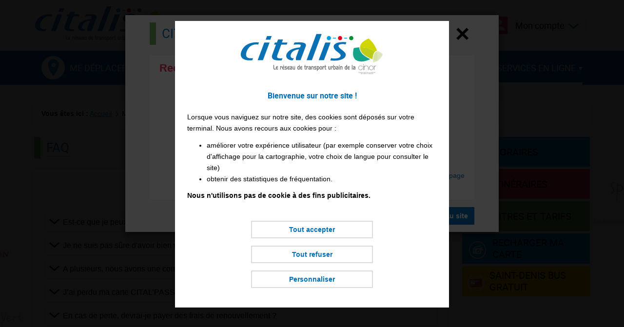

--- FILE ---
content_type: text/html; charset=utf-8
request_url: https://www.citalis.re/fr/faq/12
body_size: 12186
content:
<!DOCTYPE html>


<html xmlns="http://www.w3.org/1999/xhtml" lang="fr" class="chrome fr page-view">

<head>
    
    
<meta http-equiv="Content-Type" content="text/html; charset=utf-8" />
<meta name="viewport" content="width=device-width, initial-scale=1.0" />
<title>FAQ - Citalis</title>

<meta name="description" content="Site IV"/>
<meta name="keywords" content="Bus, Réunion"/>
<meta name="robots" content="index, follow, all"/>


<meta property="og:type" content="website" />
<meta property="og:title" content="FAQ - Citalis" />
<meta property="og:site_name" content="Citalis" />
<meta property="og:description" content="Site IV"/>
<meta property="og:locale" content="fr_FR" />
<meta property="og:url" content="https://www.citalis.re/fr/faq/12" />
<meta property="og:image" content="https://static.citalis3.cityway.fr/Content/img/logo/logo-share.png" />

<link rel="apple-touch-icon" sizes="180x180" href="https://static.citalis3.cityway.fr/Content/img/favicon/apple-touch-icon.png">
<link rel="icon" type="image/png" href="https://static.citalis3.cityway.fr/Content/img/favicon/favicon-32x32.png" sizes="32x32">
<link rel="icon" type="image/png" href="https://static.citalis3.cityway.fr/Content/img/favicon/favicon-16x16.png" sizes="16x16">
<link rel="manifest" href="https://static.citalis3.cityway.fr/Content/img/favicon/manifest.json">
<meta name="theme-color" content="#ffffff">

    


<link rel="preload" href="https://static.citalis3.cityway.fr/Content/font/adobeblank/adobeblank.woff2" as="font" type="font/woff2" crossorigin>


<link rel="preload" href="https://static.citalis3.cityway.fr/Content/font/roboto/roboto-regular.woff2" as="font" type="font/woff2" crossorigin>
<link rel="preload" href="https://static.citalis3.cityway.fr/Content/font/roboto/roboto-medium.woff2" as="font" type="font/woff2" crossorigin>
<link rel="preload" href="https://static.citalis3.cityway.fr/Content/font/roboto/roboto-bold.woff2" as="font" type="font/woff2" crossorigin>


<link rel="preload" href="https://static.citalis3.cityway.fr/Content/font/transinfo/transinfo.woff2" as="font" type="font/woff2" crossorigin>



    
    



<script type="text/javascript" src="/Scripts/tarteaucitron/tarteaucitron.js"></script>

<script type="text/javascript">

    function getCookies() {
        var pairs = document.cookie.split(";");
        var cookies = {};
        for (var i = 0; i < pairs.length; i++) {
            var pair = pairs[i].split("=");
            cookies[(pair[0] + '').trim()] = unescape(pair.slice(1).join('='));
        }
        return cookies;
    }

    tarteaucitron.init({
        "privacyUrl": '', /* Privacy policy url */ /* TODO TSI RGPD URL (at rgpdLink) */

        "bodyPosition": "top", /* Script position in the DOM (tabulation accessibility) */

        "hashtag": "#tarteaucitron", /* Open the panel with this hashtag */
        "cookieName": "tarteaucitron", /* Cookie name */

        "orientation": "middle", /* Banner position (top - bottom) */

        "showAlertSmall": false, /* Show the small banner on bottom right */
        "cookieslist": false, /* Show the cookie list */

        "closePopup": false, /* Show a close X on the banner */

        "showIcon": false, /* Show cookie icon to manage cookies */
        "iconPosition": "BottomRight", /* BottomRight, BottomLeft, TopRight and TopLeft */

        "adblocker": false, /* Show a Warning if an adblocker is detected */

        "DenyAllCta": true, /* Show the deny all button */
        "AcceptAllCta": true, /* Show the accept all button when highPrivacy on */
        "highPrivacy": true, /* HIGHLY RECOMMANDED Disable auto consent */

        "handleBrowserDNTRequest": false, /* If Do Not Track == 1, disallow all */

        "removeCredit": true, /* Remove credit link */
        "moreInfoLink": false, /* Show more info link */

        "useExternalCss": true, /* If false, the tarteaucitron.css file will be loaded */
        "useExternalJs": false, /* If false, the tarteaucitron.js file will be loaded */

        //"cookieDomain": ".my-multisite-domaine.fr", /* Shared cookie for multisite */

        "readmoreLink": "", /* Change the default readmore link */

        "mandatory": false, /* Show a message about mandatory cookies */
    });
</script>


    <link href='https://static.citalis3.cityway.fr/Content/css/site-639007834080000000.css' rel='stylesheet' crossorigin='anonymous'  />
    <link href='https://static.citalis3.cityway.fr/Content/css/print-639007834080000000.css' rel='stylesheet' media='print' crossorigin='anonymous'  />
    <link href='/Content/css/LinesColor-v639042912000000000.css' rel='stylesheet'  />

    
    <link rel="alternate" type="application/rss+xml" title="Flux RSS du site" href="/fr/rss" />
    <link rel="alternate" type="application/rss+xml" title="Flux RSS des infos trafic" href="/fr/rss/Disruptions" />
    <link rel="alternate" type="application/rss+xml" title="Flux RSS des actualit&#233;s" href="/fr/rss/News" />

    <script>
        var currentLanguage = document.documentElement.lang;
        window.tarteaucitronForceLanguage = currentLanguage;
        tarteaucitron.user.googletagmanagerId = 'GTM-W8K289HH';
        (tarteaucitron.job = tarteaucitron.job || []).push('googletagmanager');
        (tarteaucitron.job = tarteaucitron.job || []).push('history');
        (tarteaucitron.job = tarteaucitron.job || []).push('captcha');
        (tarteaucitron.job = tarteaucitron.job || []).push('personnalisation');
        (tarteaucitron.job = tarteaucitron.job || []).push('consent');
    </script>
        <!-- Google Tag Manager -->
        <!-- End Google Tag Manager -->
    <base href="/">
</head>

<body id="global">
    
    <!-- Skiplinks accessibilité -->
    <ul class="skiplinks list-inline">
        <li><a class="sr-only" href="#main">Aller au contenu</a></li>
        <li><a class="sr-only" href="#navbar-menu">Aller au menu principal</a></li>
    </ul>
    <div class="sr-only">Citalis</div>

    
    



    <!-- Header -->
    


<header class="header" role="banner">
    <div class="header-container">

        <!-- Banner avec nom du site et baseline -->
        <div class="banner container hidden-xs hidden-sm clearfix">
            <div class="banner-group-brand">
                    <a class="banner-brand" href="/" title="Citalis (Aller &#224; la page d&#39;accueil)">
                        <img src="https://static.citalis3.cityway.fr/Content/img/logo/logo.svg" alt="Citalis (Aller à la page d'accueil)"  width="280" height="96" />
                    </a>
                                    <p class="banner-text">Faisons la route ensemble&nbsp;!</p>
            </div>

                <!-- Recherche -->
                <div class="navbar-form navbar-right hidden-sm hidden-xs" data-go-to="navbar-search">
                    
<div role="search">
    <form action="/fr/recherche/27" method="GET" id="SearchFormGlobal">
        <label for="KeywordSearchGlobal" class="sr-only">Rechercher</label>
        <div class="input-group">
            <input class="form-control" data-val="true" data-val-required="Champ obligatoire" id="KeywordSearchGlobal" name="q" placeholder="Recherche dans le site" type="search" value="" />
            <span class="input-group-btn">
                <button type="submit" class="btn item-with-img btn btn-primary" ><span aria-hidden="true" class="item-img cw-transinfo cw-toolbar-search2 "  ></span><span class="item-text  hide-text-icon">Lancer la recherche</span></button>
            </span>
        </div><!-- /input-group -->
        <input data-val="true" data-val-required="Le champ Submit est requis." id="submitsearch" name="Submit" type="hidden" value="True" />
    </form>
</div>

                </div>

            <!-- Liste des langues disponibles -->
                

            <!-- Dropdown espace membre -->
            

    <ul class="member-realtime-container list-inline hidden-xs hidden-sm">
        <li class="userbox dropdown" id="login-popup-container-parent" >
            <button type="button" class="btn btn-userbox dropdown-toggle item-with-img pull-right hidden-xs hidden-sm userbox-btn-not-logged" data-toggle="dropdown" aria-controls="login-popup-container" aria-expanded="false">
                    <span aria-hidden="true" class="item-img cw-transinfo cw-toolbar-user"></span>
                <span class="item-text bold">Mon Compte</span>
                <span class="item-img cw-transinfo cw-nav-expand2" aria-hidden="true"></span>
            </button>
        

<div class="dropdown-menu dropdown-menu-right userbox-dropdown" id="login-popup-container">
    <div class="row row-eq-height-sm">
        <div class="col-sm-6 col-eq-height-sm">
    

<div class="sso-loginbox">
    <div class="panel panel-default">
        <div class="panel-body">
            <p class="h4 text-center no-margin-top">Pas encore inscrit(e)&nbsp;?</p>
            

<a class="btn btn-primary btn-block" href="/fr/mon-compte/159/Member/signup">S'inscrire</a>

        </div>
    </div>
    <div class="panel panel-default no-margin">
        <div class="panel-body">
            <p class="h4 text-center no-margin-top">D&#233;j&#224; inscrit(e)</p>
<form action="/fr/mon-compte/159/Member/Login" class="form-signin" method="post">                <input type="hidden" name="ReturnUrl" value="/fr/faq/12" />
                <button type="submit" class="btn btn-default btn-block">Se connecter</button>
</form>        </div>
    </div>
</div>        </div>
        <div class="col-sm-6 col-eq-height-sm hidden-xs no-padding-left">
            <div class="panel panel-default no-margin-bottom">
                <div class="panel-body">
                    <p class="h3 no-margin-top">Mes favoris</p>
                    <p>Avec mes favoris, j'accède rapidement à l'information qui me concerne.</p>
                    <p class="h3">Mes alertes</p>
                    <p>Recevoir les infos trafic des lignes emprunt&#233;es.</p>
                </div>
            </div>
        </div>
    </div>
</div>
        </li>
    </ul>    
               
        </div>

        <div class="navbar navbar-default">
            <div class="container">

                <!-- Banner Responsive -->
                <div class="banner hidden-lg hidden-md">
                    <div class="banner-group-brand">
                                <a class="banner-brand" href="/" title="Citalis (Aller &#224; la page d&#39;accueil)">
                                    <img src="https://static.citalis3.cityway.fr/Content/img/logo/logo.svg" alt="Citalis"  width="280" height="96" />
                                </a>
                            <p class="banner-text hidden-xs">Faisons la route ensemble&nbsp;!</p>

                    </div>

                    <!-- Btn Menu Responsive -->
                    <div class="banner-rwd-buttons">
                        <button class="btn btn-header-rwd navbar-toggle navbar-toggle-button btn-menu-rwd" type="button" data-toggle="collapse" data-target="#navbar-menu">
                            Menu
                        </button>
                        <!-- Btn Espace membre Responsive -->
                        

    <button type="button" class="btn item-with-img btn-header-rwd navbar-toggle navbar-toggle-button collapsed" data-toggle="collapse" data-target="#navbar-login">
            <span aria-hidden="true" class="item-img cw-transinfo cw-toolbar-user"></span>
        <span class="item-text hide-text-icon">Mon compte</span>
    </button>
               
                        <!-- Btn Recherche Responsive -->
                        <button type="button" class="btn item-with-img btn-header-rwd navbar-toggle navbar-toggle-button"  data-toggle="collapse" data-target="#navbar-search"><span aria-hidden="true" class="item-img cw-transinfo cw-toolbar-search2 "  ></span><span class="item-text  hide-text-icon">Rechercher</span></button>
                    </div>
                </div>

                <!-- Navigation principale desktop -->
                

<nav class="navbar-collapse collapse navbar-menu" id="navbar-menu" role="navigation" tabindex="-1" data-menu-scroll-rwd="true" aria-label="Menu principal">

    <ul class="nav navbar-nav">
        <li class="dropdown menu-text-move ">
            <span class="menu-img hidden-sm hidden-xs"><img src="https://static.citalis3.cityway.fr/Content/img/menu/move.svg" alt="Citalis (Aller à la page d'accueil)"  class="menu-img-move" /></span>
            <button type="button" class="dropdown-toggle" data-toggle="dropdown" aria-expanded="false" aria-controls="menu-move">
                Me d&#233;placer
                <b class="caret" aria-hidden=true></b>
            </button>
            

<ul class="dropdown-menu navbar-sub-nav" id="menu-move">            <li >
                <a href="/fr/itineraires/4/JourneyPlanner">Itinéraires</a>
                

            </li>
            <li >
                <a href="/fr/horaires/23">Horaires</a>
                

            </li>
            <li >
                <a href="/fr/plan-du-reseau/71">Plan du réseau</a>
                

            </li>
            <li >
                <a href="/fr/plan-des-lignes/5/LinesMap">Plan des lignes</a>
                

            </li>
            <li >
                <a href="/fr/a-proximite/145/NearBy">A proximité</a>
                

            </li>
            <li >
                <a href="/fr/cityker/72">Cityker</a>
                

            </li>
            <li >
                <a href="/fr/citybus/73">Citybus</a>
                

            </li>
            <li >
                <a href="/fr/stationnement/161/NearBy">Stationnement</a>
                

            </li>
</ul>
        </li>
        <li class="dropdown menu-text-fares ">
            <span class="menu-img hidden-sm hidden-xs"><img src="https://static.citalis3.cityway.fr/Content/img/menu/fares.svg" alt="Citalis (Aller à la page d'accueil)"  class="menu-img-fares" /></span>
            <button type="button" class="dropdown-toggle" data-toggle="dropdown" aria-expanded="false" aria-controls="menu-fares">
                Mes titres de transport
                <b class="caret" aria-hidden=true></b>
            </button>
            

<ul class="dropdown-menu navbar-sub-nav" id="menu-fares">            <li>
                <a href="https://agence-t-smart-citalis.actoll.com/" target="_blank" title="Recharger ma carte sur la e-boutique Citalis (nouvelle fen&#234;tre)">Recharger ma carte</a>
            </li>
            <li >
                <a href="/fr/titres-et-tarifs/7/Fare">Titres et tarifs</a>
                

            </li>
            <li >
                <a href="/fr/points-de-vente/80">Points de vente</a>
                

            </li>
            <li >
                <a href="/fr/comment-sabonnernbsp/81">Comment s'abonner&nbsp;?</a>
                

            </li>
            <li >
                <a href="/fr/documents-a-telecharger/82">Documents à télécharger</a>
                

            </li>
</ul>
        </li>
        <li class="dropdown menu-text-infos ">
            <span class="menu-img hidden-sm hidden-xs"><img src="https://static.citalis3.cityway.fr/Content/img/menu/infos.svg" alt="Citalis (Aller à la page d'accueil)"  class="menu-img-infos" /></span>
            <button type="button" class="dropdown-toggle" data-toggle="dropdown" aria-expanded="false" aria-controls="menu-infos">
                Mes infos pratiques
                <b class="caret" aria-hidden=true></b>
            </button>
            

<ul class="dropdown-menu navbar-sub-nav" id="menu-infos">            <li >
                <a href="/fr/infos-trafic-citalis/17/Disruption">Infos Trafic Citalis</a>
                

            </li>
            <li >
                <a href="/fr/actualites/3">Actualités</a>
                

            </li>
            <li >
                <a href="/fr/voyager-en-regle/83">Voyager en règle</a>
                

            </li>
            <li >
                <a href="/fr/decouvrir-le-reseau-citalis/84">Découvrir le réseau Citalis</a>
                

            </li>
            <li >
                <a href="/fr/nos-partenaires/85">Nos partenaires</a>
                

            </li>
            <li >
                <a href="/fr/documents-a-telecharger/89">Documents à télécharger</a>
                

            </li>
</ul>
        </li>
        <li class="dropdown menu-text-services  active">
            <span class="menu-img hidden-sm hidden-xs"><img src="https://static.citalis3.cityway.fr/Content/img/menu/services.svg" alt="Citalis (Aller à la page d'accueil)"  class="menu-img-services" /></span>
            <button type="button" class="dropdown-toggle" data-toggle="dropdown" aria-expanded="false" aria-controls="menu-services">
                Mes services en ligne
                <b class="caret" aria-hidden=true></b>
            </button>
            

<ul class="dropdown-menu navbar-sub-nav" id="menu-services">            <li >
                <a href="/fr/paiement-des-pv/129/Fine">Paiement des PV</a>
                

            </li>
            <li >
                <a href="/fr/nous-contacter/14/Contact">Nous contacter</a>
                

            </li>
            <li >
                <a href="/fr/espace-presse/90">Espace Presse</a>
                

            </li>
            <li >
                <a href="/fr/espace-emploi/91">Espace Emploi</a>
                

            </li>
            <li class="active">
                <a href="/fr/faq/12"><abbr title="Foire aux questions" lang="fr">FAQ</abbr></a>
                

            </li>
</ul>
        </li>
    </ul>
    <!-- div accueillant la liste des langues en responsive -->
    <div class="list-lang-rwd hidden-lg hidden-md" data-come-from="list-lang"></div> 
      
    

    <!-- div accueillant le btn hide/show map en responsive -->
    <div class="toggle-map-container-rwd" data-come-from="toogle-map"></div>

</nav>



                <!-- Div accueillant l'espace membre en responsive -->
                <div class="collapse navbar-login" id="navbar-login"></div>
                <!-- Div accueillant la popup realtime responsive -->
                <div class="collapse hidden-md hidden-lg navbar-real-time" id="navbar-real-time" data-come-from="navbar-real-time"></div>
                <!-- Div accueillant la recherche en responsive -->
                <div class="collapse navbar-search" id="navbar-search" data-come-from="navbar-search"></div>
            </div>

        </div>
    </div>
    <div class="scroll-indicator hidden" data-menu-scroll-rwd="indicator">
    </div>
</header>    





<div class="visible-print-block clearfix">
    <div class="col-xs-6">
        <img src="https://static.citalis3.cityway.fr/Content/img/logo/logo-print.png" alt=""  class="Citalis" width="200" height="100" />
        Faisons la route ensemble&nbsp;!
    </div>
    <div class="col-xs-6 text-right">
        <br />https://www.citalis.re/
        <br />Date d&#39;impression : 18/01/2026
    </div>
</div>


    <!-- Contenu -->
    <main class="main " role="main" id="main" tabindex="-1">
        


<div class="main-container container" data-min-height="main-content">
    <!-- Fil d'ariane -->
    <nav  aria-label="Fil d&#39;Ariane" class="breadcrumb hidden-xs" role="navigation"><p class="no-margin">             <span class="breadcrumb-title">Vous &#234;tes ici :</span>
<a href="/">Accueil</a> <span aria-hidden="true" class="item-img cw-transinfo cw-nav-next2 breadcrumb-divider "  ></span><span class="item-text  hide-text-icon">&gt;</span>Mes services en ligne <span aria-hidden="true" class="item-img cw-transinfo cw-nav-next2 breadcrumb-divider "  ></span><span class="item-text  hide-text-icon">&gt;</span><strong class="breadcrumd-item-active"><abbr title="Foire aux questions" lang="fr">FAQ</abbr></strong></p></nav >
    
    
    

    <div class="row">
        <div class="col-md-9 clearfix">

            <!-- Titre de la page -->
            <div class="page-header">    <h1>
<abbr title="Foire aux questions" lang="fr">FAQ</abbr>    </h1>
</div>

            <!-- Container Page Fille -->
            <div class="page-layout-container">

                <!-- Liens de partage et outils -->
                <div class="tool-links clearfix">
    <div class="share pull-right hidden-xs hidden-sm">


        <span class="list-inline-title">Partager</span>
        <ul class="share-items list-inline pull-right">
                <li class="share-item">
                    <a href="//www.facebook.com/share.php?u=https%3a%2f%2fwww.citalis.re%2ffr%2ffaq%2f12" class="item-with-img "  target="_blank" title="Partager cette page sur Facebook (nouvelle fen&#234;tre)" data-section="12" data-share="facebook" data-format-url="//www.facebook.com/share.php?u=%URL%"><span aria-hidden="true" class="item-img cw-transinfo cw-social-facebook share-item-icon"  data-toggle="tooltip" data-placement="bottom"  title="Facebook"></span><span class="item-text  hide-text-icon">Facebook</span></a>
                </li>
                            <li class="share-item">
                    <a href="//twitter.com/share?url=https%3a%2f%2fwww.citalis.re%2ffr%2ffaq%2f12" class="item-with-img "  target="_blank" title="Partager cette page dans mes Tweets (nouvelle fen&#234;tre)" data-section="12" data-share="twitter" data-format-url="//twitter.com/share?url=%URL%"><span aria-hidden="true" class="item-img cw-transinfo cw-social-twitter share-item-icon"  data-toggle="tooltip" data-placement="bottom"  title="Twitter"></span><span class="item-text  hide-text-icon">Twitter</span></a>
                </li> 
                                        <li class="share-item">
                    <a href="/fr/envoyer-a-un-ami/128/SendPage?url=https%3a%2f%2fwww.citalis.re%2ffr%2ffaq%2f12&amp;section=12" class="item-with-img "  title="Envoyer cette page &#224; un ami par email" data-section="12" data-share="sendpage" data-format-url="/fr/envoyer-a-un-ami/128/SendPage?url=%URL%&section=%SECTION%"><span aria-hidden="true" class="item-img cw-transinfo cw-social-mail share-item-icon"  data-toggle="tooltip" data-placement="bottom"  title="Envoyer par email à un ami"></span><span class="item-text  hide-text-icon">Envoyer par email à un ami</span></a>
                </li>
        </ul>
    </div>
                    <div class="services-list pull-right"></div>
                </div>

                <div class="message-container"></div>

                <!-- Contenu -->
                



<div class="document_accordion">
    
    

<div class="content_adm clearfix">
    
    
</div>


    <div class="panel-group panel-group-accordion" id="accordion">

            <div class="panel panel-default">
                <div class="panel-heading" id="heading_1">
                    <h2 class="panel-title">
                        <a class="item-with-img template-accordion-link collapsed" data-ref="ref_1" role="button" data-toggle="collapse" data-parent="#accordion" href="#collapse_1" aria-expanded="true" aria-controls="collapse_1">
                            <span aria-hidden="true" class="item-img cw-transinfo cw-nav-collapse2 "  ></span><span class="item-text ">Est-ce que je peux utiliser ma Cital'Pass pour mes amis et ma famille ?</span>
                            <span class="waiting invisible pull-right"><div class="animated-loader-container animated-loader-container-top animated-loader-small"><div aria-live="assertive" class="animated-loader white"></div><div class="animated-loader-text"></div></div></span>
                        </a>
                    </h2>
                </div>
                <div id="collapse_1" class="panel-collapse collapse" aria-labelledby="heading_1">
                    <div class="panel-body" id="ref_1" data-target="/fr/faq/12/est-ce-que-je-peux-utiliser-ma-citalpass-pour-mes-/37"></div>
                </div>
            </div>
            <div class="panel panel-default">
                <div class="panel-heading" id="heading_2">
                    <h2 class="panel-title">
                        <a class="item-with-img template-accordion-link collapsed" data-ref="ref_2" role="button" data-toggle="collapse" data-parent="#accordion" href="#collapse_2" aria-expanded="true" aria-controls="collapse_2">
                            <span aria-hidden="true" class="item-img cw-transinfo cw-nav-collapse2 "  ></span><span class="item-text ">Je ne suis pas sûre d'avoir bien validé mon titre ? </span>
                            <span class="waiting invisible pull-right"><div class="animated-loader-container animated-loader-container-top animated-loader-small"><div aria-live="assertive" class="animated-loader white"></div><div class="animated-loader-text"></div></div></span>
                        </a>
                    </h2>
                </div>
                <div id="collapse_2" class="panel-collapse collapse" aria-labelledby="heading_2">
                    <div class="panel-body" id="ref_2" data-target="/fr/faq/12/je-ne-suis-pas-sure-davoir-bien-valide-mon-titre-/38"></div>
                </div>
            </div>
            <div class="panel panel-default">
                <div class="panel-heading" id="heading_3">
                    <h2 class="panel-title">
                        <a class="item-with-img template-accordion-link collapsed" data-ref="ref_3" role="button" data-toggle="collapse" data-parent="#accordion" href="#collapse_3" aria-expanded="true" aria-controls="collapse_3">
                            <span aria-hidden="true" class="item-img cw-transinfo cw-nav-collapse2 "  ></span><span class="item-text ">A plusieurs, nous avons une correspondance à faire : comment cela se passe ?</span>
                            <span class="waiting invisible pull-right"><div class="animated-loader-container animated-loader-container-top animated-loader-small"><div aria-live="assertive" class="animated-loader white"></div><div class="animated-loader-text"></div></div></span>
                        </a>
                    </h2>
                </div>
                <div id="collapse_3" class="panel-collapse collapse" aria-labelledby="heading_3">
                    <div class="panel-body" id="ref_3" data-target="/fr/faq/12/a-plusieurs-nous-avons-une-correspondance-a-faire-/39"></div>
                </div>
            </div>
            <div class="panel panel-default">
                <div class="panel-heading" id="heading_4">
                    <h2 class="panel-title">
                        <a class="item-with-img template-accordion-link collapsed" data-ref="ref_4" role="button" data-toggle="collapse" data-parent="#accordion" href="#collapse_4" aria-expanded="true" aria-controls="collapse_4">
                            <span aria-hidden="true" class="item-img cw-transinfo cw-nav-collapse2 "  ></span><span class="item-text ">J’ai perdu ma carte CITAL’PASS. Que dois-je faire ?</span>
                            <span class="waiting invisible pull-right"><div class="animated-loader-container animated-loader-container-top animated-loader-small"><div aria-live="assertive" class="animated-loader white"></div><div class="animated-loader-text"></div></div></span>
                        </a>
                    </h2>
                </div>
                <div id="collapse_4" class="panel-collapse collapse" aria-labelledby="heading_4">
                    <div class="panel-body" id="ref_4" data-target="/fr/faq/12/jai-perdu-ma-carte-citalpass-que-dois-je-faire-/40"></div>
                </div>
            </div>
            <div class="panel panel-default">
                <div class="panel-heading" id="heading_5">
                    <h2 class="panel-title">
                        <a class="item-with-img template-accordion-link collapsed" data-ref="ref_5" role="button" data-toggle="collapse" data-parent="#accordion" href="#collapse_5" aria-expanded="true" aria-controls="collapse_5">
                            <span aria-hidden="true" class="item-img cw-transinfo cw-nav-collapse2 "  ></span><span class="item-text ">En cas de perte, devrai-je payer des frais de renouvellement ?</span>
                            <span class="waiting invisible pull-right"><div class="animated-loader-container animated-loader-container-top animated-loader-small"><div aria-live="assertive" class="animated-loader white"></div><div class="animated-loader-text"></div></div></span>
                        </a>
                    </h2>
                </div>
                <div id="collapse_5" class="panel-collapse collapse" aria-labelledby="heading_5">
                    <div class="panel-body" id="ref_5" data-target="/fr/faq/12/en-cas-de-perte-devrai-je-payer-des-frais-de-renou/41"></div>
                </div>
            </div>
            <div class="panel panel-default">
                <div class="panel-heading" id="heading_6">
                    <h2 class="panel-title">
                        <a class="item-with-img template-accordion-link collapsed" data-ref="ref_6" role="button" data-toggle="collapse" data-parent="#accordion" href="#collapse_6" aria-expanded="true" aria-controls="collapse_6">
                            <span aria-hidden="true" class="item-img cw-transinfo cw-nav-collapse2 "  ></span><span class="item-text ">Qu’est-ce que la billettique ? </span>
                            <span class="waiting invisible pull-right"><div class="animated-loader-container animated-loader-container-top animated-loader-small"><div aria-live="assertive" class="animated-loader white"></div><div class="animated-loader-text"></div></div></span>
                        </a>
                    </h2>
                </div>
                <div id="collapse_6" class="panel-collapse collapse" aria-labelledby="heading_6">
                    <div class="panel-body" id="ref_6" data-target="/fr/faq/12/quest-ce-que-la-billettique-/43"></div>
                </div>
            </div>
            <div class="panel panel-default">
                <div class="panel-heading" id="heading_7">
                    <h2 class="panel-title">
                        <a class="item-with-img template-accordion-link collapsed" data-ref="ref_7" role="button" data-toggle="collapse" data-parent="#accordion" href="#collapse_7" aria-expanded="true" aria-controls="collapse_7">
                            <span aria-hidden="true" class="item-img cw-transinfo cw-nav-collapse2 "  ></span><span class="item-text ">Ma carte CITAL’PASS est-elle rechargeable ?</span>
                            <span class="waiting invisible pull-right"><div class="animated-loader-container animated-loader-container-top animated-loader-small"><div aria-live="assertive" class="animated-loader white"></div><div class="animated-loader-text"></div></div></span>
                        </a>
                    </h2>
                </div>
                <div id="collapse_7" class="panel-collapse collapse" aria-labelledby="heading_7">
                    <div class="panel-body" id="ref_7" data-target="/fr/faq/12/ma-carte-citalpass-est-elle-rechargeable-/44"></div>
                </div>
            </div>
            <div class="panel panel-default">
                <div class="panel-heading" id="heading_8">
                    <h2 class="panel-title">
                        <a class="item-with-img template-accordion-link collapsed" data-ref="ref_8" role="button" data-toggle="collapse" data-parent="#accordion" href="#collapse_8" aria-expanded="true" aria-controls="collapse_8">
                            <span aria-hidden="true" class="item-img cw-transinfo cw-nav-collapse2 "  ></span><span class="item-text ">Tous les titres doivent-ils être obligatoirement validés à la montée ? </span>
                            <span class="waiting invisible pull-right"><div class="animated-loader-container animated-loader-container-top animated-loader-small"><div aria-live="assertive" class="animated-loader white"></div><div class="animated-loader-text"></div></div></span>
                        </a>
                    </h2>
                </div>
                <div id="collapse_8" class="panel-collapse collapse" aria-labelledby="heading_8">
                    <div class="panel-body" id="ref_8" data-target="/fr/faq/12/tous-les-titres-doivent-ils-etre-obligatoirement-v/45"></div>
                </div>
            </div>
            <div class="panel panel-default">
                <div class="panel-heading" id="heading_9">
                    <h2 class="panel-title">
                        <a class="item-with-img template-accordion-link collapsed" data-ref="ref_9" role="button" data-toggle="collapse" data-parent="#accordion" href="#collapse_9" aria-expanded="true" aria-controls="collapse_9">
                            <span aria-hidden="true" class="item-img cw-transinfo cw-nav-collapse2 "  ></span><span class="item-text ">Je vais prendre des correspondances sur mon trajet. Dois-je de nouveau valider ?</span>
                            <span class="waiting invisible pull-right"><div class="animated-loader-container animated-loader-container-top animated-loader-small"><div aria-live="assertive" class="animated-loader white"></div><div class="animated-loader-text"></div></div></span>
                        </a>
                    </h2>
                </div>
                <div id="collapse_9" class="panel-collapse collapse" aria-labelledby="heading_9">
                    <div class="panel-body" id="ref_9" data-target="/fr/faq/12/je-vais-prendre-des-correspondances-sur-mon-trajet/46"></div>
                </div>
            </div>
            <div class="panel panel-default">
                <div class="panel-heading" id="heading_10">
                    <h2 class="panel-title">
                        <a class="item-with-img template-accordion-link collapsed" data-ref="ref_10" role="button" data-toggle="collapse" data-parent="#accordion" href="#collapse_10" aria-expanded="true" aria-controls="collapse_10">
                            <span aria-hidden="true" class="item-img cw-transinfo cw-nav-collapse2 "  ></span><span class="item-text ">Les titres qui se trouvent sur une carte perdue dont la perte n'est pas déclarée</span>
                            <span class="waiting invisible pull-right"><div class="animated-loader-container animated-loader-container-top animated-loader-small"><div aria-live="assertive" class="animated-loader white"></div><div class="animated-loader-text"></div></div></span>
                        </a>
                    </h2>
                </div>
                <div id="collapse_10" class="panel-collapse collapse" aria-labelledby="heading_10">
                    <div class="panel-body" id="ref_10" data-target="/fr/faq/12/les-titres-qui-se-trouvent-sur-une-carte-perdue-do/47"></div>
                </div>
            </div>
            <div class="panel panel-default">
                <div class="panel-heading" id="heading_11">
                    <h2 class="panel-title">
                        <a class="item-with-img template-accordion-link collapsed" data-ref="ref_11" role="button" data-toggle="collapse" data-parent="#accordion" href="#collapse_11" aria-expanded="true" aria-controls="collapse_11">
                            <span aria-hidden="true" class="item-img cw-transinfo cw-nav-collapse2 "  ></span><span class="item-text ">Mes titres sont ils dupliqués sur plusieurs supports ?</span>
                            <span class="waiting invisible pull-right"><div class="animated-loader-container animated-loader-container-top animated-loader-small"><div aria-live="assertive" class="animated-loader white"></div><div class="animated-loader-text"></div></div></span>
                        </a>
                    </h2>
                </div>
                <div id="collapse_11" class="panel-collapse collapse" aria-labelledby="heading_11">
                    <div class="panel-body" id="ref_11" data-target="/fr/faq/12/mes-titres-sont-ils-dupliques-sur-plusieurs-suppor/48"></div>
                </div>
            </div>
            <div class="panel panel-default">
                <div class="panel-heading" id="heading_12">
                    <h2 class="panel-title">
                        <a class="item-with-img template-accordion-link collapsed" data-ref="ref_12" role="button" data-toggle="collapse" data-parent="#accordion" href="#collapse_12" aria-expanded="true" aria-controls="collapse_12">
                            <span aria-hidden="true" class="item-img cw-transinfo cw-nav-collapse2 "  ></span><span class="item-text ">où puis-je savoir ce qu'il me reste sur ma Cital'Pass ? </span>
                            <span class="waiting invisible pull-right"><div class="animated-loader-container animated-loader-container-top animated-loader-small"><div aria-live="assertive" class="animated-loader white"></div><div class="animated-loader-text"></div></div></span>
                        </a>
                    </h2>
                </div>
                <div id="collapse_12" class="panel-collapse collapse" aria-labelledby="heading_12">
                    <div class="panel-body" id="ref_12" data-target="/fr/faq/12/ou-puis-je-savoir-ce-quil-me-reste-sur-ma-citalpas/49"></div>
                </div>
            </div>
            <div class="panel panel-default">
                <div class="panel-heading" id="heading_13">
                    <h2 class="panel-title">
                        <a class="item-with-img template-accordion-link collapsed" data-ref="ref_13" role="button" data-toggle="collapse" data-parent="#accordion" href="#collapse_13" aria-expanded="true" aria-controls="collapse_13">
                            <span aria-hidden="true" class="item-img cw-transinfo cw-nav-collapse2 "  ></span><span class="item-text ">Quelle est la durée de validité d'un ticket unitaire ?</span>
                            <span class="waiting invisible pull-right"><div class="animated-loader-container animated-loader-container-top animated-loader-small"><div aria-live="assertive" class="animated-loader white"></div><div class="animated-loader-text"></div></div></span>
                        </a>
                    </h2>
                </div>
                <div id="collapse_13" class="panel-collapse collapse" aria-labelledby="heading_13">
                    <div class="panel-body" id="ref_13" data-target="/fr/faq/12/quelle-est-la-duree-de-validite-dun-ticket-unitair/50"></div>
                </div>
            </div>
            <div class="panel panel-default">
                <div class="panel-heading" id="heading_14">
                    <h2 class="panel-title">
                        <a class="item-with-img template-accordion-link collapsed" data-ref="ref_14" role="button" data-toggle="collapse" data-parent="#accordion" href="#collapse_14" aria-expanded="true" aria-controls="collapse_14">
                            <span aria-hidden="true" class="item-img cw-transinfo cw-nav-collapse2 "  ></span><span class="item-text ">Qu’est-ce que les M-Tickets ? </span>
                            <span class="waiting invisible pull-right"><div class="animated-loader-container animated-loader-container-top animated-loader-small"><div aria-live="assertive" class="animated-loader white"></div><div class="animated-loader-text"></div></div></span>
                        </a>
                    </h2>
                </div>
                <div id="collapse_14" class="panel-collapse collapse" aria-labelledby="heading_14">
                    <div class="panel-body" id="ref_14" data-target="/fr/faq/12/quest-ce-que-les-m-tickets-/51"></div>
                </div>
            </div>
            <div class="panel panel-default">
                <div class="panel-heading" id="heading_15">
                    <h2 class="panel-title">
                        <a class="item-with-img template-accordion-link collapsed" data-ref="ref_15" role="button" data-toggle="collapse" data-parent="#accordion" href="#collapse_15" aria-expanded="true" aria-controls="collapse_15">
                            <span aria-hidden="true" class="item-img cw-transinfo cw-nav-collapse2 "  ></span><span class="item-text ">Qu’est-ce que la e-boutique ? </span>
                            <span class="waiting invisible pull-right"><div class="animated-loader-container animated-loader-container-top animated-loader-small"><div aria-live="assertive" class="animated-loader white"></div><div class="animated-loader-text"></div></div></span>
                        </a>
                    </h2>
                </div>
                <div id="collapse_15" class="panel-collapse collapse" aria-labelledby="heading_15">
                    <div class="panel-body" id="ref_15" data-target="/fr/faq/12/quest-ce-que-la-e-boutique-/52"></div>
                </div>
            </div>
            <div class="panel panel-default">
                <div class="panel-heading" id="heading_16">
                    <h2 class="panel-title">
                        <a class="item-with-img template-accordion-link collapsed" data-ref="ref_16" role="button" data-toggle="collapse" data-parent="#accordion" href="#collapse_16" aria-expanded="true" aria-controls="collapse_16">
                            <span aria-hidden="true" class="item-img cw-transinfo cw-nav-collapse2 "  ></span><span class="item-text ">La date de validité n’est plus inscrite sur la carte. Où avoir l'information ?</span>
                            <span class="waiting invisible pull-right"><div class="animated-loader-container animated-loader-container-top animated-loader-small"><div aria-live="assertive" class="animated-loader white"></div><div class="animated-loader-text"></div></div></span>
                        </a>
                    </h2>
                </div>
                <div id="collapse_16" class="panel-collapse collapse" aria-labelledby="heading_16">
                    <div class="panel-body" id="ref_16" data-target="/fr/faq/12/la-date-de-validite-nest-plus-inscrite-sur-la-cart/53"></div>
                </div>
            </div>
            <div class="panel panel-default">
                <div class="panel-heading" id="heading_17">
                    <h2 class="panel-title">
                        <a class="item-with-img template-accordion-link collapsed" data-ref="ref_17" role="button" data-toggle="collapse" data-parent="#accordion" href="#collapse_17" aria-expanded="true" aria-controls="collapse_17">
                            <span aria-hidden="true" class="item-img cw-transinfo cw-nav-collapse2 "  ></span><span class="item-text ">si l’usager ne présente pas sa Cital'Pass, risque-t-il une amende ?</span>
                            <span class="waiting invisible pull-right"><div class="animated-loader-container animated-loader-container-top animated-loader-small"><div aria-live="assertive" class="animated-loader white"></div><div class="animated-loader-text"></div></div></span>
                        </a>
                    </h2>
                </div>
                <div id="collapse_17" class="panel-collapse collapse" aria-labelledby="heading_17">
                    <div class="panel-body" id="ref_17" data-target="/fr/faq/12/si-lusager-ne-presente-pas-sa-citalpass-risque-t-i/54"></div>
                </div>
            </div>
    </div>

</div>

        
            </div>

            

        </div>
    
        <hr class="column-separator hidden-lg hidden-md hidden-xs" />

        <div class="col-md-3 hidden-xs">        
            





<!-- Liens vers rubriques -->
    <ul class="list-unstyled quickaccess-items">
            <li class="quickaccess-item">
                <a href="/fr/horaires/23" class="item-with-img btn btn-block btn-quick-access quickaccess-link-timetables" ><span aria-hidden="true" class="item-img cw-transinfo cw-citalis cit-misc-hour "  ></span><span class="item-text no-decoration">Horaires</span></a>
            </li>
            <li class="quickaccess-item">
                <a href="/fr/itineraires/4/JourneyPlanner" class="item-with-img btn btn-block btn-quick-access quickaccess-link-tripplanner" ><span aria-hidden="true" class="item-img cw-transinfo cw-citalis cit-iti-journey "  ></span><span class="item-text no-decoration">Itinéraires</span></a>
            </li>
            <li class="quickaccess-item">
                <a href="/fr/titres-et-tarifs/7/Fare" class="item-with-img btn btn-block btn-quick-access quickaccess-link-fares" ><span aria-hidden="true" class="item-img cw-transinfo cw-citalis cit-misc-fares "  ></span><span class="item-text no-decoration">Titres et tarifs</span></a>
            </li>
            <li class="quickaccess-item">
                <a href="https://agence-t-smart-citalis.actoll.com/" class="item-with-img btn btn-block btn-quick-access quickaccess-link-shop" target="_blank" title="Recharger ma carte sur la e-boutique Citalis (nouvelle fen&#234;tre)">
                    <span class="item-img" aria-hidden="true">
                        <img src="https://static.citalis3.cityway.fr/Content/img/menu/reload-card.svg" alt="Recharger ma carte"  width="41" height="35" />
                    </span>
                    <span class="item-text no-decoration">Recharger ma carte</span>
                </a>
            </li>
            <li class="quickaccess-item">
                <a href="https://agence-t-smart-citalis.actoll.com/demandes/access" class="item-with-img btn btn-block btn-quick-access quickaccess-link-free-bus" target="_blank" title="S&#39;inscrire (nouvelle fen&#234;tre)">
                    <span class="item-img" aria-hidden="true">
                        <img src="https://static.citalis3.cityway.fr/Content/img/menu/free-bus.svg" alt="Saint-Denis Bus Gratuit"  width="35" height="35" />
                    </span>
                    <span class="item-text no-decoration">Saint-Denis Bus Gratuit</span>
                </a>
            </li>
    </ul>


        </div>
    </div>

</div>


    </main>

    
    

    <!-- Footer -->
    

<!-- Footer -->
<footer class="footer" role="contentinfo">
    <a href="#" class="item-with-img btn btn-primary btn-footer-go-top"  title="Retour haut de page" data-anchor-to="#global" data-id="btn-go-to-top"><span aria-hidden="true" class="item-img cw-transinfo cw-nav-collapse2 "  ></span><span class="item-text  hide-text-icon">Haut de page</span></a>
    <!-- Footer Top -->
    <div class="footer-container container">
        <div class="footer-top">
            <div class="footer-top-col footer-icons">
                
                <p class="hidden-sm hidden-xs">Nous suivre sur</p>
                <ul class="list-inline">
                    <li class="footer-item">
                        <a href="/fr/flux-rss/57" class="item-with-img "  title="Flux RSS"><span aria-hidden="true" class="item-img cw-transinfo cw-social-rss "  ></span><span class="item-text  hide-text-icon">Flux <abbr title="Really Simple Syndication">RSS</abbr></span></a>
                    </li>
                        <li class="footer-item">
                            <a href="http://www.facebook.com/Citalis974" class="item-with-img "  target="_blank" title="Nous suivre sur Facebook (nouvelle fen&#234;tre)"><span aria-hidden="true" class="item-img cw-transinfo cw-social-facebook "  ></span><span class="item-text  hide-text-icon">Facebook</span></a>
                        </li>
                                            <li class="footer-item">
                            <a href="https://www.instagram.com/citalisoff/?hl=fr" class="item-with-img "  target="_blank" title="Nous suivre sur Instagram (nouvelle fen&#234;tre)"><span aria-hidden="true" class="item-img cw-transinfo cw-social-instagram "  ></span><span class="item-text  hide-text-icon">Instagram</span></a>
                        </li>
                                    </ul>
            </div>

            
                <div class="footer-top-col footer-icons footer-share hidden-sm hidden-xs">
                    <p>Partager le site</p>
                    <ul class="footer-items list-inline no-margin-bottom">
                            <li class="footer-item">
                                <a href="//www.facebook.com/share.php?u=https://www.citalis.re/" class="item-with-img "  target="_blank" title="Partager le site sur Facebook (nouvelle fen&#234;tre)"><span aria-hidden="true" class="item-img cw-transinfo cw-social-facebook "  ></span><span class="item-text  hide-text-icon">Facebook</span></a>
                            </li>
                    </ul>
                </div>
                            <div class="footer-top-col footer-icons footer-apps">
                    <p class="hidden-sm hidden-xs">T&#233;l&#233;charger l&#39;appli</p>
                    <ul class="footer-items list-inline no-margin-bottom">
                            <li class="footer-item">
                                <a href="#" class="item-with-img "  target="_blank" title="T&#233;l&#233;charger l&#39;application Android (nouvelle fen&#234;tre)"><span aria-hidden="true" class="item-img cw-transinfo cw-misc-android "  ></span><span class="item-text  hide-text-icon">Android</span></a>
                            </li>
                                                    <li class="footer-item">
                                <a href="#" class="item-with-img "  target="_blank" title="T&#233;l&#233;charger l&#39;application iPhone (nouvelle fen&#234;tre)"><span aria-hidden="true" class="item-img cw-transinfo cw-misc-apple "  ></span><span class="item-text  hide-text-icon">iPhone</span></a>
                            </li>
                    </ul>
                </div>
                            <div class="footer-top-col footer-icons footer-contact">
                    <p class="hidden-sm hidden-xs">Nous contacter</p>
                    <ul class="footer-items list-inline no-margin-bottom">
                            <li class="footer-item">
                                <a href="/fr/nous-contacter/14/Contact" class="item-with-img " ><span aria-hidden="true" class="item-img cw-transinfo cw-social-mail "  ></span><span class="item-text  hide-text-icon">Nous contacter</span></a>
                            </li>
                                                    <li>
                                <a href="tel:0800655655" class="item-with-img " ><span aria-hidden="true" class="item-img cw-transinfo cw-misc-phone "  ></span><span class="item-text  hide-text-icon">Téléphone</span></a>
                            </li>
                    </ul>
                </div>
            <div class="footer-top-col footer-col-logo pull-right hidden-sm hidden-xs">
                <a href="http://www.cinor.fr/" target="_blank" title="Viisitez le site de la Communaut&#233; Intercommunale du Nord de la R&#233;union">
                    <img src="https://static.citalis3.cityway.fr/Content/img/logo/logo-cinor.svg" alt="Cinor, Communauté Intercommunale du Nord de la Réunion"  class="img-responsive" width="100" height="20" />
                </a>
            </div>
        </div>
    </div>

    <!-- Footer bottom -->
    <div class="footer-bottom">
        <div class="footer-bottom-container container">
            <ul class="footer-bottom-items text-center no-margin-bottom list-unstyled">
                <li class="footer-bottom-item"><a href="/fr/aide-et-accessibilite/54">Aide et accessibilité</a></li>
                <li class="footer-bottom-item"><a href="/fr/plan-du-site/69">Plan du site</a></li>
                <li class="footer-bottom-item"><a href="/fr/mentions-legales/1">Mentions légales</a></li>
                <li class="footer-bottom-item">
                    <a href="/fr/politique-de-protection-des-donnees/188">
                        <abbr title="Règlement général sur la protection des données">RGPD</abbr>
                    </a>
                </li>
                <li class="footer-bottom-item"><a href="/fr/qui-sommes-nousnbsp/8">Qui sommes-nous&nbsp;?</a></li>
                <li class="footer-bottom-item footer-bottom-item-last"><button class="btn btn-link" type="button" id="tarteaucitronManager" onclick="tarteaucitron.userInterface.openPanel();">Configurer les cookies</button></li>
            </ul>
        </div>
    </div>
</footer>


    


    <script src="//www.google-analytics.com/analytics.js"></script>





<script src="https://static.citalis3.cityway.fr/Scripts/Plugins/File/Base-vendor-639007834080000000.js" type="text/javascript"></script>
<script src="https://static.citalis3.cityway.fr/Scripts/Plugins/Base-639007834080000000.js" type="text/javascript"></script>
<script src="/Scripts/Dynamic/fr/script-639007834080000000.js" type="text/javascript"></script>

<script src="https://static.citalis3.cityway.fr/Scripts/Project/bundle-639007834080000000.js" type="text/javascript"></script>
<script type="text/javascript">cityWay.cookieConsent.start("","auto");cityWay.tasks.loadFlyLeaf({url:cityWay.config.urls.flyLeaf,expires:cityWay.config.site.cookieExpirationTime.flyLeaf})</script>










</body>
</html>


--- FILE ---
content_type: text/css
request_url: https://static.citalis3.cityway.fr/Content/css/site-639007834080000000.css
body_size: 107349
content:
/*! normalize.css v3.0.3 | MIT License | github.com/necolas/normalize.css */
html{font-family:sans-serif;-ms-text-size-adjust:100%;-webkit-text-size-adjust:100%;}body{margin:0;}article,aside,details,figcaption,figure,footer,header,hgroup,main,menu,nav,section,summary{display:block;}audio,canvas,progress,video{display:inline-block;vertical-align:baseline;}audio:not([controls]){display:none;height:0;}[hidden],template{display:none;}a{background-color:transparent;}a:active,a:hover{outline:0;}abbr[title]{border-bottom:1px dotted;}b,strong{font-weight:bold;}dfn{font-style:italic;}h1{font-size:2em;margin:.67em 0;}mark{background:#ff0;color:#000;}small{font-size:80%;}sub,sup{font-size:75%;line-height:0;position:relative;vertical-align:baseline;}sup{top:-.5em;}sub{bottom:-.25em;}img{border:0;}svg:not(:root){overflow:hidden;}figure{margin:1em 40px;}hr{box-sizing:content-box;height:0;}pre{overflow:auto;}code,kbd,pre,samp{font-family:monospace,monospace;font-size:1em;}button,input,optgroup,select,textarea{color:inherit;font:inherit;margin:0;}button{overflow:visible;}button,select{text-transform:none;}button,html input[type="button"],input[type="reset"],input[type="submit"]{-webkit-appearance:button;cursor:pointer;}button[disabled],html input[disabled]{cursor:default;}button::-moz-focus-inner,input::-moz-focus-inner{border:0;padding:0;}input{line-height:normal;}input[type="checkbox"],input[type="radio"]{box-sizing:border-box;padding:0;}input[type="number"]::-webkit-inner-spin-button,input[type="number"]::-webkit-outer-spin-button{height:auto;}input[type="search"]{-webkit-appearance:textfield;box-sizing:content-box;}input[type="search"]::-webkit-search-cancel-button,input[type="search"]::-webkit-search-decoration{-webkit-appearance:none;}fieldset{border:1px solid #c0c0c0;margin:0 2px;padding:.35em .625em .75em;}legend{border:0;padding:0;}textarea{overflow:auto;}optgroup{font-weight:bold;}table{border-collapse:collapse;border-spacing:0;}td,th{padding:0;}
/*! Source: https://github.com/h5bp/html5-boilerplate/blob/master/src/css/main.css */
@media print{*,*:before,*:after{background:transparent !important;color:#000 !important;box-shadow:none !important;text-shadow:none !important;}a,a:visited{text-decoration:underline;}a[href]:after{content:" (" attr(href) ")";}abbr[title]:after{content:" (" attr(title) ")";}a[href^="#"]:after,a[href^="javascript:"]:after{content:"";}pre,blockquote{border:1px solid #999;page-break-inside:avoid;}thead{display:table-header-group;}tr,img{page-break-inside:avoid;}img{max-width:100% !important;}p,h2,h3{orphans:3;widows:3;}h2,h3{page-break-after:avoid;}.navbar{display:none;}.btn>.caret,.dropup>.btn>.caret{border-top-color:#000 !important;}.label{border:1px solid #000;}.table{border-collapse:collapse !important;}.table td,.table th{background-color:#fff !important;}.table-bordered th,.table-bordered td{border:1px solid #ddd !important;}}*{-webkit-box-sizing:border-box;-moz-box-sizing:border-box;box-sizing:border-box;}*:before,*:after{-webkit-box-sizing:border-box;-moz-box-sizing:border-box;box-sizing:border-box;}html{font-size:10px;-webkit-tap-highlight-color:rgba(0,0,0,0);}body{font-family:"Helvetica Neue",Helvetica,Arial,sans-serif;font-size:1.4rem;line-height:1.65;color:#000;background-color:#f1f1f1;}input,button,select,textarea{font-family:inherit;font-size:inherit;line-height:inherit;}a{color:#0070b8;text-decoration:none;}a:hover,a:focus{color:#005185;text-decoration:none;}a:focus{outline:thin dotted;outline:5px auto -webkit-focus-ring-color;outline-offset:-2px;}figure{margin:0;}img{vertical-align:middle;}.img-responsive,.carousel-inner>.item>img,.carousel-inner>.item>a>img{display:block;max-width:100%;height:auto;}.img-rounded{border-radius:0;}.img-thumbnail{padding:4px;line-height:1.65;background-color:#f1f1f1;border:1px solid #dcdcdc;border-radius:0;-webkit-transition:all .2s ease-in-out;-o-transition:all .2s ease-in-out;transition:all .2s ease-in-out;display:inline-block;max-width:100%;height:auto;}.img-circle{border-radius:50%;}hr{margin-top:23px;margin-bottom:23px;border:0;border-top:1px solid #dcdcdc;}.sr-only{position:absolute;width:1px;height:1px;margin:-1px;padding:0;overflow:hidden;clip:rect(0,0,0,0);border:0;}.sr-only-focusable:active,.sr-only-focusable:focus{position:static;width:auto;height:auto;margin:0;overflow:visible;clip:auto;}[role="button"]{cursor:pointer;}h1,h2,h3,h4,h5,h6,.h1,.h2,.h3,.h4,.h5,.h6{font-family:inherit;font-weight:500;line-height:1.1;color:inherit;}h1 small,h2 small,h3 small,h4 small,h5 small,h6 small,.h1 small,.h2 small,.h3 small,.h4 small,.h5 small,.h6 small,h1 .small,h2 .small,h3 .small,h4 .small,h5 .small,h6 .small,.h1 .small,.h2 .small,.h3 .small,.h4 .small,.h5 .small,.h6 .small{font-weight:normal;line-height:1;color:#777;}h1,.h1,h2,.h2,h3,.h3{margin-top:23px;margin-bottom:11.5px;}h1 small,.h1 small,h2 small,.h2 small,h3 small,.h3 small,h1 .small,.h1 .small,h2 .small,.h2 .small,h3 .small,.h3 .small{font-size:65%;}h4,.h4,h5,.h5,h6,.h6{margin-top:11.5px;margin-bottom:11.5px;}h4 small,.h4 small,h5 small,.h5 small,h6 small,.h6 small,h4 .small,.h4 .small,h5 .small,.h5 .small,h6 .small,.h6 .small{font-size:75%;}h1,.h1{font-size:2.6rem;}h2,.h2{font-size:2.2rem;}h3,.h3{font-size:1.8rem;}h4,.h4{font-size:1.4rem;}h5,.h5{font-size:1.4rem;}h6,.h6{font-size:1.19rem;}p{margin:0 0 11.5px;}.lead{margin-bottom:23px;font-size:1rem;font-weight:300;line-height:1.4;}@media(min-width:768px){.lead{font-size:2.1rem;}}small,.small{font-size:80%;}mark,.mark{background-color:#fcf8e3;padding:.2em;}.text-left{text-align:left;}.text-right{text-align:right;}.text-center{text-align:center;}.text-justify{text-align:justify;}.text-nowrap{white-space:nowrap;}.text-lowercase{text-transform:lowercase;}.text-uppercase{text-transform:uppercase;}.text-capitalize{text-transform:capitalize;}.text-muted{color:#777;}.text-primary{color:#0070b8;}a.text-primary:hover,a.text-primary:focus{color:#005185;}.text-success{color:#3c763d;}a.text-success:hover,a.text-success:focus{color:#2b542c;}.text-info{color:#31708f;}a.text-info:hover,a.text-info:focus{color:#245269;}.text-warning{color:#8a6d3b;}a.text-warning:hover,a.text-warning:focus{color:#66512c;}.text-danger{color:#a94442;}a.text-danger:hover,a.text-danger:focus{color:#843534;}.bg-primary{color:#fff;background-color:#0070b8;}a.bg-primary:hover,a.bg-primary:focus{background-color:#005185;}.bg-success{background-color:#dff0d8;}a.bg-success:hover,a.bg-success:focus{background-color:#c1e2b3;}.bg-info{background-color:#d9edf7;}a.bg-info:hover,a.bg-info:focus{background-color:#afd9ee;}.bg-warning{background-color:#fcf8e3;}a.bg-warning:hover,a.bg-warning:focus{background-color:#f7ecb5;}.bg-danger{background-color:#f2dede;}a.bg-danger:hover,a.bg-danger:focus{background-color:#e4b9b9;}.page-header{padding-bottom:10.5px;margin:46px 0 23px;border-bottom:1px solid #eee;}ul,ol{margin-top:0;margin-bottom:11.5px;}ul ul,ol ul,ul ol,ol ol{margin-bottom:0;}.list-unstyled{padding-left:0;list-style:none;}.list-inline{padding-left:0;list-style:none;margin-left:-5px;}.list-inline>li{display:inline-block;padding-left:5px;padding-right:5px;}dl{margin-top:0;margin-bottom:23px;}dt,dd{line-height:1.65;}dt{font-weight:bold;}dd{margin-left:0;}@media(min-width:992px){.dl-horizontal dt{float:left;width:160px;clear:left;text-align:right;overflow:hidden;text-overflow:ellipsis;white-space:nowrap;}.dl-horizontal dd{margin-left:180px;}}abbr[title],abbr[data-original-title]{cursor:help;border-bottom:1px dotted #777;}.initialism{font-size:90%;text-transform:uppercase;}blockquote{padding:11.5px 23px;margin:0 0 23px;font-size:1.75rem;border-left:5px solid #eee;}blockquote p:last-child,blockquote ul:last-child,blockquote ol:last-child{margin-bottom:0;}blockquote footer,blockquote small,blockquote .small{display:block;font-size:80%;line-height:1.65;color:#777;}blockquote footer:before,blockquote small:before,blockquote .small:before{content:'— ';}.blockquote-reverse,blockquote.pull-right{padding-right:15px;padding-left:0;border-right:5px solid #eee;border-left:0;text-align:right;}.blockquote-reverse footer:before,blockquote.pull-right footer:before,.blockquote-reverse small:before,blockquote.pull-right small:before,.blockquote-reverse .small:before,blockquote.pull-right .small:before{content:'';}.blockquote-reverse footer:after,blockquote.pull-right footer:after,.blockquote-reverse small:after,blockquote.pull-right small:after,.blockquote-reverse .small:after,blockquote.pull-right .small:after{content:' —';}address{margin-bottom:23px;font-style:normal;line-height:1.65;}.container{margin-right:auto;margin-left:auto;padding-left:15px;padding-right:15px;}@media(min-width:768px){.container{width:750px;}}@media(min-width:992px){.container{width:970px;}}@media(min-width:1200px){.container{width:1170px;}}.container-fluid{margin-right:auto;margin-left:auto;padding-left:15px;padding-right:15px;}.row{margin-left:-15px;margin-right:-15px;}.col-xs-1,.col-sm-1,.col-md-1,.col-lg-1,.col-xs-2,.col-sm-2,.col-md-2,.col-lg-2,.col-xs-3,.col-sm-3,.col-md-3,.col-lg-3,.col-xs-4,.col-sm-4,.col-md-4,.col-lg-4,.col-xs-5,.col-sm-5,.col-md-5,.col-lg-5,.col-xs-6,.col-sm-6,.col-md-6,.col-lg-6,.col-xs-7,.col-sm-7,.col-md-7,.col-lg-7,.col-xs-8,.col-sm-8,.col-md-8,.col-lg-8,.col-xs-9,.col-sm-9,.col-md-9,.col-lg-9,.col-xs-10,.col-sm-10,.col-md-10,.col-lg-10,.col-xs-11,.col-sm-11,.col-md-11,.col-lg-11,.col-xs-12,.col-sm-12,.col-md-12,.col-lg-12{position:relative;min-height:1px;padding-left:15px;padding-right:15px;}.col-xs-1,.col-xs-2,.col-xs-3,.col-xs-4,.col-xs-5,.col-xs-6,.col-xs-7,.col-xs-8,.col-xs-9,.col-xs-10,.col-xs-11,.col-xs-12{float:left;}.col-xs-12{width:100%;}.col-xs-11{width:91.66666667%;}.col-xs-10{width:83.33333333%;}.col-xs-9{width:75%;}.col-xs-8{width:66.66666667%;}.col-xs-7{width:58.33333333%;}.col-xs-6{width:50%;}.col-xs-5{width:41.66666667%;}.col-xs-4{width:33.33333333%;}.col-xs-3{width:25%;}.col-xs-2{width:16.66666667%;}.col-xs-1{width:8.33333333%;}.col-xs-pull-12{right:100%;}.col-xs-pull-11{right:91.66666667%;}.col-xs-pull-10{right:83.33333333%;}.col-xs-pull-9{right:75%;}.col-xs-pull-8{right:66.66666667%;}.col-xs-pull-7{right:58.33333333%;}.col-xs-pull-6{right:50%;}.col-xs-pull-5{right:41.66666667%;}.col-xs-pull-4{right:33.33333333%;}.col-xs-pull-3{right:25%;}.col-xs-pull-2{right:16.66666667%;}.col-xs-pull-1{right:8.33333333%;}.col-xs-pull-0{right:auto;}.col-xs-push-12{left:100%;}.col-xs-push-11{left:91.66666667%;}.col-xs-push-10{left:83.33333333%;}.col-xs-push-9{left:75%;}.col-xs-push-8{left:66.66666667%;}.col-xs-push-7{left:58.33333333%;}.col-xs-push-6{left:50%;}.col-xs-push-5{left:41.66666667%;}.col-xs-push-4{left:33.33333333%;}.col-xs-push-3{left:25%;}.col-xs-push-2{left:16.66666667%;}.col-xs-push-1{left:8.33333333%;}.col-xs-push-0{left:auto;}.col-xs-offset-12{margin-left:100%;}.col-xs-offset-11{margin-left:91.66666667%;}.col-xs-offset-10{margin-left:83.33333333%;}.col-xs-offset-9{margin-left:75%;}.col-xs-offset-8{margin-left:66.66666667%;}.col-xs-offset-7{margin-left:58.33333333%;}.col-xs-offset-6{margin-left:50%;}.col-xs-offset-5{margin-left:41.66666667%;}.col-xs-offset-4{margin-left:33.33333333%;}.col-xs-offset-3{margin-left:25%;}.col-xs-offset-2{margin-left:16.66666667%;}.col-xs-offset-1{margin-left:8.33333333%;}.col-xs-offset-0{margin-left:0%;}@media(min-width:768px){.col-sm-1,.col-sm-2,.col-sm-3,.col-sm-4,.col-sm-5,.col-sm-6,.col-sm-7,.col-sm-8,.col-sm-9,.col-sm-10,.col-sm-11,.col-sm-12{float:left;}.col-sm-12{width:100%;}.col-sm-11{width:91.66666667%;}.col-sm-10{width:83.33333333%;}.col-sm-9{width:75%;}.col-sm-8{width:66.66666667%;}.col-sm-7{width:58.33333333%;}.col-sm-6{width:50%;}.col-sm-5{width:41.66666667%;}.col-sm-4{width:33.33333333%;}.col-sm-3{width:25%;}.col-sm-2{width:16.66666667%;}.col-sm-1{width:8.33333333%;}.col-sm-pull-12{right:100%;}.col-sm-pull-11{right:91.66666667%;}.col-sm-pull-10{right:83.33333333%;}.col-sm-pull-9{right:75%;}.col-sm-pull-8{right:66.66666667%;}.col-sm-pull-7{right:58.33333333%;}.col-sm-pull-6{right:50%;}.col-sm-pull-5{right:41.66666667%;}.col-sm-pull-4{right:33.33333333%;}.col-sm-pull-3{right:25%;}.col-sm-pull-2{right:16.66666667%;}.col-sm-pull-1{right:8.33333333%;}.col-sm-pull-0{right:auto;}.col-sm-push-12{left:100%;}.col-sm-push-11{left:91.66666667%;}.col-sm-push-10{left:83.33333333%;}.col-sm-push-9{left:75%;}.col-sm-push-8{left:66.66666667%;}.col-sm-push-7{left:58.33333333%;}.col-sm-push-6{left:50%;}.col-sm-push-5{left:41.66666667%;}.col-sm-push-4{left:33.33333333%;}.col-sm-push-3{left:25%;}.col-sm-push-2{left:16.66666667%;}.col-sm-push-1{left:8.33333333%;}.col-sm-push-0{left:auto;}.col-sm-offset-12{margin-left:100%;}.col-sm-offset-11{margin-left:91.66666667%;}.col-sm-offset-10{margin-left:83.33333333%;}.col-sm-offset-9{margin-left:75%;}.col-sm-offset-8{margin-left:66.66666667%;}.col-sm-offset-7{margin-left:58.33333333%;}.col-sm-offset-6{margin-left:50%;}.col-sm-offset-5{margin-left:41.66666667%;}.col-sm-offset-4{margin-left:33.33333333%;}.col-sm-offset-3{margin-left:25%;}.col-sm-offset-2{margin-left:16.66666667%;}.col-sm-offset-1{margin-left:8.33333333%;}.col-sm-offset-0{margin-left:0%;}}@media(min-width:992px){.col-md-1,.col-md-2,.col-md-3,.col-md-4,.col-md-5,.col-md-6,.col-md-7,.col-md-8,.col-md-9,.col-md-10,.col-md-11,.col-md-12{float:left;}.col-md-12{width:100%;}.col-md-11{width:91.66666667%;}.col-md-10{width:83.33333333%;}.col-md-9{width:75%;}.col-md-8{width:66.66666667%;}.col-md-7{width:58.33333333%;}.col-md-6{width:50%;}.col-md-5{width:41.66666667%;}.col-md-4{width:33.33333333%;}.col-md-3{width:25%;}.col-md-2{width:16.66666667%;}.col-md-1{width:8.33333333%;}.col-md-pull-12{right:100%;}.col-md-pull-11{right:91.66666667%;}.col-md-pull-10{right:83.33333333%;}.col-md-pull-9{right:75%;}.col-md-pull-8{right:66.66666667%;}.col-md-pull-7{right:58.33333333%;}.col-md-pull-6{right:50%;}.col-md-pull-5{right:41.66666667%;}.col-md-pull-4{right:33.33333333%;}.col-md-pull-3{right:25%;}.col-md-pull-2{right:16.66666667%;}.col-md-pull-1{right:8.33333333%;}.col-md-pull-0{right:auto;}.col-md-push-12{left:100%;}.col-md-push-11{left:91.66666667%;}.col-md-push-10{left:83.33333333%;}.col-md-push-9{left:75%;}.col-md-push-8{left:66.66666667%;}.col-md-push-7{left:58.33333333%;}.col-md-push-6{left:50%;}.col-md-push-5{left:41.66666667%;}.col-md-push-4{left:33.33333333%;}.col-md-push-3{left:25%;}.col-md-push-2{left:16.66666667%;}.col-md-push-1{left:8.33333333%;}.col-md-push-0{left:auto;}.col-md-offset-12{margin-left:100%;}.col-md-offset-11{margin-left:91.66666667%;}.col-md-offset-10{margin-left:83.33333333%;}.col-md-offset-9{margin-left:75%;}.col-md-offset-8{margin-left:66.66666667%;}.col-md-offset-7{margin-left:58.33333333%;}.col-md-offset-6{margin-left:50%;}.col-md-offset-5{margin-left:41.66666667%;}.col-md-offset-4{margin-left:33.33333333%;}.col-md-offset-3{margin-left:25%;}.col-md-offset-2{margin-left:16.66666667%;}.col-md-offset-1{margin-left:8.33333333%;}.col-md-offset-0{margin-left:0%;}}@media(min-width:1200px){.col-lg-1,.col-lg-2,.col-lg-3,.col-lg-4,.col-lg-5,.col-lg-6,.col-lg-7,.col-lg-8,.col-lg-9,.col-lg-10,.col-lg-11,.col-lg-12{float:left;}.col-lg-12{width:100%;}.col-lg-11{width:91.66666667%;}.col-lg-10{width:83.33333333%;}.col-lg-9{width:75%;}.col-lg-8{width:66.66666667%;}.col-lg-7{width:58.33333333%;}.col-lg-6{width:50%;}.col-lg-5{width:41.66666667%;}.col-lg-4{width:33.33333333%;}.col-lg-3{width:25%;}.col-lg-2{width:16.66666667%;}.col-lg-1{width:8.33333333%;}.col-lg-pull-12{right:100%;}.col-lg-pull-11{right:91.66666667%;}.col-lg-pull-10{right:83.33333333%;}.col-lg-pull-9{right:75%;}.col-lg-pull-8{right:66.66666667%;}.col-lg-pull-7{right:58.33333333%;}.col-lg-pull-6{right:50%;}.col-lg-pull-5{right:41.66666667%;}.col-lg-pull-4{right:33.33333333%;}.col-lg-pull-3{right:25%;}.col-lg-pull-2{right:16.66666667%;}.col-lg-pull-1{right:8.33333333%;}.col-lg-pull-0{right:auto;}.col-lg-push-12{left:100%;}.col-lg-push-11{left:91.66666667%;}.col-lg-push-10{left:83.33333333%;}.col-lg-push-9{left:75%;}.col-lg-push-8{left:66.66666667%;}.col-lg-push-7{left:58.33333333%;}.col-lg-push-6{left:50%;}.col-lg-push-5{left:41.66666667%;}.col-lg-push-4{left:33.33333333%;}.col-lg-push-3{left:25%;}.col-lg-push-2{left:16.66666667%;}.col-lg-push-1{left:8.33333333%;}.col-lg-push-0{left:auto;}.col-lg-offset-12{margin-left:100%;}.col-lg-offset-11{margin-left:91.66666667%;}.col-lg-offset-10{margin-left:83.33333333%;}.col-lg-offset-9{margin-left:75%;}.col-lg-offset-8{margin-left:66.66666667%;}.col-lg-offset-7{margin-left:58.33333333%;}.col-lg-offset-6{margin-left:50%;}.col-lg-offset-5{margin-left:41.66666667%;}.col-lg-offset-4{margin-left:33.33333333%;}.col-lg-offset-3{margin-left:25%;}.col-lg-offset-2{margin-left:16.66666667%;}.col-lg-offset-1{margin-left:8.33333333%;}.col-lg-offset-0{margin-left:0%;}}table{background-color:transparent;}caption{padding-top:8px;padding-bottom:8px;color:#777;text-align:left;}th{text-align:left;}.table{width:100%;max-width:100%;margin-bottom:23px;}.table>thead>tr>th,.table>tbody>tr>th,.table>tfoot>tr>th,.table>thead>tr>td,.table>tbody>tr>td,.table>tfoot>tr>td{padding:8px;line-height:1.65;vertical-align:top;border-top:1px solid #73ae57;}.table>thead>tr>th{vertical-align:bottom;border-bottom:2px solid #73ae57;}.table>caption+thead>tr:first-child>th,.table>colgroup+thead>tr:first-child>th,.table>thead:first-child>tr:first-child>th,.table>caption+thead>tr:first-child>td,.table>colgroup+thead>tr:first-child>td,.table>thead:first-child>tr:first-child>td{border-top:0;}.table>tbody+tbody{border-top:2px solid #73ae57;}.table .table{background-color:#f1f1f1;}.table-condensed>thead>tr>th,.table-condensed>tbody>tr>th,.table-condensed>tfoot>tr>th,.table-condensed>thead>tr>td,.table-condensed>tbody>tr>td,.table-condensed>tfoot>tr>td{padding:5px;}.table-bordered{border:1px solid #73ae57;}.table-bordered>thead>tr>th,.table-bordered>tbody>tr>th,.table-bordered>tfoot>tr>th,.table-bordered>thead>tr>td,.table-bordered>tbody>tr>td,.table-bordered>tfoot>tr>td{border:1px solid #73ae57;}.table-bordered>thead>tr>th,.table-bordered>thead>tr>td{border-bottom-width:2px;}.table-striped>tbody>tr:nth-of-type(odd){background-color:#f4f4f4;}.table-hover>tbody>tr:hover{background-color:#f5f5f5;}table col[class*="col-"]{position:static;float:none;display:table-column;}table td[class*="col-"],table th[class*="col-"]{position:static;float:none;display:table-cell;}.table>thead>tr>td.active,.table>tbody>tr>td.active,.table>tfoot>tr>td.active,.table>thead>tr>th.active,.table>tbody>tr>th.active,.table>tfoot>tr>th.active,.table>thead>tr.active>td,.table>tbody>tr.active>td,.table>tfoot>tr.active>td,.table>thead>tr.active>th,.table>tbody>tr.active>th,.table>tfoot>tr.active>th{background-color:#f5f5f5;}.table-hover>tbody>tr>td.active:hover,.table-hover>tbody>tr>th.active:hover,.table-hover>tbody>tr.active:hover>td,.table-hover>tbody>tr:hover>.active,.table-hover>tbody>tr.active:hover>th{background-color:#e8e8e8;}.table>thead>tr>td.success,.table>tbody>tr>td.success,.table>tfoot>tr>td.success,.table>thead>tr>th.success,.table>tbody>tr>th.success,.table>tfoot>tr>th.success,.table>thead>tr.success>td,.table>tbody>tr.success>td,.table>tfoot>tr.success>td,.table>thead>tr.success>th,.table>tbody>tr.success>th,.table>tfoot>tr.success>th{background-color:#dff0d8;}.table-hover>tbody>tr>td.success:hover,.table-hover>tbody>tr>th.success:hover,.table-hover>tbody>tr.success:hover>td,.table-hover>tbody>tr:hover>.success,.table-hover>tbody>tr.success:hover>th{background-color:#d0e9c6;}.table>thead>tr>td.info,.table>tbody>tr>td.info,.table>tfoot>tr>td.info,.table>thead>tr>th.info,.table>tbody>tr>th.info,.table>tfoot>tr>th.info,.table>thead>tr.info>td,.table>tbody>tr.info>td,.table>tfoot>tr.info>td,.table>thead>tr.info>th,.table>tbody>tr.info>th,.table>tfoot>tr.info>th{background-color:#d9edf7;}.table-hover>tbody>tr>td.info:hover,.table-hover>tbody>tr>th.info:hover,.table-hover>tbody>tr.info:hover>td,.table-hover>tbody>tr:hover>.info,.table-hover>tbody>tr.info:hover>th{background-color:#c4e3f3;}.table>thead>tr>td.warning,.table>tbody>tr>td.warning,.table>tfoot>tr>td.warning,.table>thead>tr>th.warning,.table>tbody>tr>th.warning,.table>tfoot>tr>th.warning,.table>thead>tr.warning>td,.table>tbody>tr.warning>td,.table>tfoot>tr.warning>td,.table>thead>tr.warning>th,.table>tbody>tr.warning>th,.table>tfoot>tr.warning>th{background-color:#fcf8e3;}.table-hover>tbody>tr>td.warning:hover,.table-hover>tbody>tr>th.warning:hover,.table-hover>tbody>tr.warning:hover>td,.table-hover>tbody>tr:hover>.warning,.table-hover>tbody>tr.warning:hover>th{background-color:#faf2cc;}.table>thead>tr>td.danger,.table>tbody>tr>td.danger,.table>tfoot>tr>td.danger,.table>thead>tr>th.danger,.table>tbody>tr>th.danger,.table>tfoot>tr>th.danger,.table>thead>tr.danger>td,.table>tbody>tr.danger>td,.table>tfoot>tr.danger>td,.table>thead>tr.danger>th,.table>tbody>tr.danger>th,.table>tfoot>tr.danger>th{background-color:#f2dede;}.table-hover>tbody>tr>td.danger:hover,.table-hover>tbody>tr>th.danger:hover,.table-hover>tbody>tr.danger:hover>td,.table-hover>tbody>tr:hover>.danger,.table-hover>tbody>tr.danger:hover>th{background-color:#ebcccc;}.table-responsive{overflow-x:auto;min-height:.01%;}@media screen and (max-width:767px){.table-responsive{width:100%;margin-bottom:17.25px;overflow-y:hidden;-ms-overflow-style:-ms-autohiding-scrollbar;border:1px solid #73ae57;}.table-responsive>.table{margin-bottom:0;}.table-responsive>.table>thead>tr>th,.table-responsive>.table>tbody>tr>th,.table-responsive>.table>tfoot>tr>th,.table-responsive>.table>thead>tr>td,.table-responsive>.table>tbody>tr>td,.table-responsive>.table>tfoot>tr>td{white-space:nowrap;}.table-responsive>.table-bordered{border:0;}.table-responsive>.table-bordered>thead>tr>th:first-child,.table-responsive>.table-bordered>tbody>tr>th:first-child,.table-responsive>.table-bordered>tfoot>tr>th:first-child,.table-responsive>.table-bordered>thead>tr>td:first-child,.table-responsive>.table-bordered>tbody>tr>td:first-child,.table-responsive>.table-bordered>tfoot>tr>td:first-child{border-left:0;}.table-responsive>.table-bordered>thead>tr>th:last-child,.table-responsive>.table-bordered>tbody>tr>th:last-child,.table-responsive>.table-bordered>tfoot>tr>th:last-child,.table-responsive>.table-bordered>thead>tr>td:last-child,.table-responsive>.table-bordered>tbody>tr>td:last-child,.table-responsive>.table-bordered>tfoot>tr>td:last-child{border-right:0;}.table-responsive>.table-bordered>tbody>tr:last-child>th,.table-responsive>.table-bordered>tfoot>tr:last-child>th,.table-responsive>.table-bordered>tbody>tr:last-child>td,.table-responsive>.table-bordered>tfoot>tr:last-child>td{border-bottom:0;}}fieldset{padding:0;margin:0;border:0;min-width:0;}legend{display:block;width:100%;padding:0;margin-bottom:23px;font-size:2.1rem;line-height:inherit;color:#333;border:0;border-bottom:1px solid #e5e5e5;}label{display:inline-block;max-width:100%;margin-bottom:5px;font-weight:bold;}input[type="search"]{-webkit-box-sizing:border-box;-moz-box-sizing:border-box;box-sizing:border-box;}input[type="radio"],input[type="checkbox"]{margin:4px 0 0;margin-top:1px \9;line-height:normal;}input[type="file"]{display:block;}input[type="range"]{display:block;width:100%;}select[multiple],select[size]{height:auto;}input[type="file"]:focus,input[type="radio"]:focus,input[type="checkbox"]:focus{outline:thin dotted;outline:5px auto -webkit-focus-ring-color;outline-offset:-2px;}output{display:block;padding-top:7px;font-size:1.4rem;line-height:1.65;color:#000;}.form-control{display:block;width:100%;height:3.6rem;padding:6px 12px;font-size:1.4rem;line-height:1.65;color:#000;background-color:#fff;background-image:none;border:1px solid #dcdcdc;border-radius:0;-webkit-box-shadow:inset 0 1px 1px rgba(0,0,0,.075);box-shadow:inset 0 1px 1px rgba(0,0,0,.075);-webkit-transition:border-color ease-in-out .15s,box-shadow ease-in-out .15s;-o-transition:border-color ease-in-out .15s,box-shadow ease-in-out .15s;transition:border-color ease-in-out .15s,box-shadow ease-in-out .15s;}.form-control:focus{border-color:#66afe9;outline:0;-webkit-box-shadow:inset 0 1px 1px rgba(0,0,0,.075),0 0 8px rgba(102,175,233,.6);box-shadow:inset 0 1px 1px rgba(0,0,0,.075),0 0 8px rgba(102,175,233,.6);}.form-control::-moz-placeholder{color:#505050;opacity:1;}.form-control:-ms-input-placeholder{color:#505050;}.form-control::-webkit-input-placeholder{color:#505050;}.form-control[disabled],.form-control[readonly],fieldset[disabled] .form-control{background-color:#eee;opacity:1;}.form-control[disabled],fieldset[disabled] .form-control{cursor:not-allowed;}textarea.form-control{height:auto;}input[type="search"]{-webkit-appearance:none;}@media screen and (-webkit-min-device-pixel-ratio:0){input[type="date"].form-control,input[type="time"].form-control,input[type="datetime-local"].form-control,input[type="month"].form-control{line-height:3.6rem;}input[type="date"].input-sm,input[type="time"].input-sm,input[type="datetime-local"].input-sm,input[type="month"].input-sm,.input-group-sm input[type="date"],.input-group-sm input[type="time"],.input-group-sm input[type="datetime-local"],.input-group-sm input[type="month"]{line-height:13rem;}input[type="date"].input-lg,input[type="time"].input-lg,input[type="datetime-local"].input-lg,input[type="month"].input-lg,.input-group-lg input[type="date"],.input-group-lg input[type="time"],.input-group-lg input[type="datetime-local"],.input-group-lg input[type="month"]{line-height:25rem;}}.form-group{margin-bottom:15px;}.radio,.checkbox{position:relative;display:block;margin-top:10px;margin-bottom:10px;}.radio label,.checkbox label{min-height:23px;padding-left:20px;margin-bottom:0;font-weight:normal;cursor:pointer;}.radio input[type="radio"],.radio-inline input[type="radio"],.checkbox input[type="checkbox"],.checkbox-inline input[type="checkbox"]{position:absolute;margin-left:-20px;margin-top:4px \9;}.radio+.radio,.checkbox+.checkbox{margin-top:-5px;}.radio-inline,.checkbox-inline{position:relative;display:inline-block;padding-left:20px;margin-bottom:0;vertical-align:middle;font-weight:normal;cursor:pointer;}.radio-inline+.radio-inline,.checkbox-inline+.checkbox-inline{margin-top:0;margin-left:10px;}input[type="radio"][disabled],input[type="checkbox"][disabled],input[type="radio"].disabled,input[type="checkbox"].disabled,fieldset[disabled] input[type="radio"],fieldset[disabled] input[type="checkbox"]{cursor:not-allowed;}.radio-inline.disabled,.checkbox-inline.disabled,fieldset[disabled] .radio-inline,fieldset[disabled] .checkbox-inline{cursor:not-allowed;}.radio.disabled label,.checkbox.disabled label,fieldset[disabled] .radio label,fieldset[disabled] .checkbox label{cursor:not-allowed;}.form-control-static{padding-top:7px;padding-bottom:7px;margin-bottom:0;min-height:24.4px;}.form-control-static.input-lg,.form-control-static.input-sm{padding-left:0;padding-right:0;}.input-sm{height:13rem;padding:5px 10px;font-size:1.12rem;line-height:1.5;border-radius:0;}select.input-sm{height:13rem;line-height:13rem;}textarea.input-sm,select[multiple].input-sm{height:auto;}.form-group-sm .form-control{height:13rem;padding:5px 10px;font-size:1.12rem;line-height:1.5;border-radius:0;}.form-group-sm select.form-control{height:13rem;line-height:13rem;}.form-group-sm textarea.form-control,.form-group-sm select[multiple].form-control{height:auto;}.form-group-sm .form-control-static{height:13rem;min-height:24.12px;padding:6px 10px;font-size:1.12rem;line-height:1.5;}.input-lg{height:25rem;padding:10px 16px;font-size:1.75rem;line-height:1.3333333;border-radius:0;}select.input-lg{height:25rem;line-height:25rem;}textarea.input-lg,select[multiple].input-lg{height:auto;}.form-group-lg .form-control{height:25rem;padding:10px 16px;font-size:1.75rem;line-height:1.3333333;border-radius:0;}.form-group-lg select.form-control{height:25rem;line-height:25rem;}.form-group-lg textarea.form-control,.form-group-lg select[multiple].form-control{height:auto;}.form-group-lg .form-control-static{height:25rem;min-height:24.75px;padding:11px 16px;font-size:1.75rem;line-height:1.3333333;}.has-feedback{position:relative;}.has-feedback .form-control{padding-right:4.5rem;}.form-control-feedback{position:absolute;top:0;right:0;z-index:2;display:block;width:3.6rem;height:3.6rem;line-height:3.6rem;text-align:center;pointer-events:none;}.input-lg+.form-control-feedback,.input-group-lg+.form-control-feedback,.form-group-lg .form-control+.form-control-feedback{width:25rem;height:25rem;line-height:25rem;}.input-sm+.form-control-feedback,.input-group-sm+.form-control-feedback,.form-group-sm .form-control+.form-control-feedback{width:13rem;height:13rem;line-height:13rem;}.has-success .help-block,.has-success .control-label,.has-success .radio,.has-success .checkbox,.has-success .radio-inline,.has-success .checkbox-inline,.has-success.radio label,.has-success.checkbox label,.has-success.radio-inline label,.has-success.checkbox-inline label{color:#3c763d;}.has-success .form-control{border-color:#3c763d;-webkit-box-shadow:inset 0 1px 1px rgba(0,0,0,.075);box-shadow:inset 0 1px 1px rgba(0,0,0,.075);}.has-success .form-control:focus{border-color:#2b542c;-webkit-box-shadow:inset 0 1px 1px rgba(0,0,0,.075),0 0 6px #67b168;box-shadow:inset 0 1px 1px rgba(0,0,0,.075),0 0 6px #67b168;}.has-success .input-group-addon{color:#3c763d;border-color:#3c763d;background-color:#dff0d8;}.has-success .form-control-feedback{color:#3c763d;}.has-warning .help-block,.has-warning .control-label,.has-warning .radio,.has-warning .checkbox,.has-warning .radio-inline,.has-warning .checkbox-inline,.has-warning.radio label,.has-warning.checkbox label,.has-warning.radio-inline label,.has-warning.checkbox-inline label{color:#8a6d3b;}.has-warning .form-control{border-color:#8a6d3b;-webkit-box-shadow:inset 0 1px 1px rgba(0,0,0,.075);box-shadow:inset 0 1px 1px rgba(0,0,0,.075);}.has-warning .form-control:focus{border-color:#66512c;-webkit-box-shadow:inset 0 1px 1px rgba(0,0,0,.075),0 0 6px #c0a16b;box-shadow:inset 0 1px 1px rgba(0,0,0,.075),0 0 6px #c0a16b;}.has-warning .input-group-addon{color:#8a6d3b;border-color:#8a6d3b;background-color:#fcf8e3;}.has-warning .form-control-feedback{color:#8a6d3b;}.has-error .help-block,.has-error .control-label,.has-error .radio,.has-error .checkbox,.has-error .radio-inline,.has-error .checkbox-inline,.has-error.radio label,.has-error.checkbox label,.has-error.radio-inline label,.has-error.checkbox-inline label{color:#a94442;}.has-error .form-control{border-color:#a94442;-webkit-box-shadow:inset 0 1px 1px rgba(0,0,0,.075);box-shadow:inset 0 1px 1px rgba(0,0,0,.075);}.has-error .form-control:focus{border-color:#843534;-webkit-box-shadow:inset 0 1px 1px rgba(0,0,0,.075),0 0 6px #ce8483;box-shadow:inset 0 1px 1px rgba(0,0,0,.075),0 0 6px #ce8483;}.has-error .input-group-addon{color:#a94442;border-color:#a94442;background-color:#f2dede;}.has-error .form-control-feedback{color:#a94442;}.has-feedback label~.form-control-feedback{top:28px;}.has-feedback label.sr-only~.form-control-feedback{top:0;}.help-block{display:block;margin-top:5px;margin-bottom:10px;color:#404040;}@media(min-width:768px){.form-inline .form-group{display:inline-block;margin-bottom:0;vertical-align:middle;}.form-inline .form-control{display:inline-block;width:auto;vertical-align:middle;}.form-inline .form-control-static{display:inline-block;}.form-inline .input-group{display:inline-table;vertical-align:middle;}.form-inline .input-group .input-group-addon,.form-inline .input-group .input-group-btn,.form-inline .input-group .form-control{width:auto;}.form-inline .input-group>.form-control{width:100%;}.form-inline .control-label{margin-bottom:0;vertical-align:middle;}.form-inline .radio,.form-inline .checkbox{display:inline-block;margin-top:0;margin-bottom:0;vertical-align:middle;}.form-inline .radio label,.form-inline .checkbox label{padding-left:0;}.form-inline .radio input[type="radio"],.form-inline .checkbox input[type="checkbox"]{position:relative;margin-left:0;}.form-inline .has-feedback .form-control-feedback{top:0;}}.form-horizontal .radio,.form-horizontal .checkbox,.form-horizontal .radio-inline,.form-horizontal .checkbox-inline{margin-top:0;margin-bottom:0;padding-top:7px;}.form-horizontal .radio,.form-horizontal .checkbox{min-height:30px;}.form-horizontal .form-group{margin-left:-15px;margin-right:-15px;}@media(min-width:768px){.form-horizontal .control-label{text-align:right;margin-bottom:0;padding-top:7px;}}.form-horizontal .has-feedback .form-control-feedback{right:15px;}@media(min-width:768px){.form-horizontal .form-group-lg .control-label{padding-top:14.333333px;font-size:1.75rem;}}@media(min-width:768px){.form-horizontal .form-group-sm .control-label{padding-top:6px;font-size:1.12rem;}}.btn{display:inline-block;margin-bottom:0;font-weight:bold;text-align:center;vertical-align:middle;touch-action:manipulation;cursor:pointer;background-image:none;border:1px solid transparent;white-space:nowrap;padding:6px 12px;font-size:1.4rem;line-height:1.65;border-radius:0;-webkit-user-select:none;-moz-user-select:none;-ms-user-select:none;user-select:none;}.btn:focus,.btn:active:focus,.btn.active:focus,.btn.focus,.btn:active.focus,.btn.active.focus{outline:thin dotted;outline:5px auto -webkit-focus-ring-color;outline-offset:-2px;}.btn:hover,.btn:focus,.btn.focus{color:#0070b8;text-decoration:none;}.btn:active,.btn.active{outline:0;background-image:none;-webkit-box-shadow:inset 0 3px 5px rgba(0,0,0,.125);box-shadow:inset 0 3px 5px rgba(0,0,0,.125);}.btn.disabled,.btn[disabled],fieldset[disabled] .btn{cursor:not-allowed;opacity:.65;filter:alpha(opacity=65);-webkit-box-shadow:none;box-shadow:none;}a.btn.disabled,fieldset[disabled] a.btn{pointer-events:none;}.btn-default{color:#0070b8;background-color:#fff;border-color:#dcdcdc;}.btn-default:focus,.btn-default.focus{color:#0070b8;background-color:#e6e6e6;border-color:#9c9c9c;}.btn-default:hover{color:#0070b8;background-color:#e6e6e6;border-color:#bdbdbd;}.btn-default:active,.btn-default.active,.open>.dropdown-toggle.btn-default{color:#0070b8;background-color:#e6e6e6;border-color:#bdbdbd;}.btn-default:active:hover,.btn-default.active:hover,.open>.dropdown-toggle.btn-default:hover,.btn-default:active:focus,.btn-default.active:focus,.open>.dropdown-toggle.btn-default:focus,.btn-default:active.focus,.btn-default.active.focus,.open>.dropdown-toggle.btn-default.focus{color:#0070b8;background-color:#d4d4d4;border-color:#9c9c9c;}.btn-default:active,.btn-default.active,.open>.dropdown-toggle.btn-default{background-image:none;}.btn-default.disabled,.btn-default[disabled],fieldset[disabled] .btn-default,.btn-default.disabled:hover,.btn-default[disabled]:hover,fieldset[disabled] .btn-default:hover,.btn-default.disabled:focus,.btn-default[disabled]:focus,fieldset[disabled] .btn-default:focus,.btn-default.disabled.focus,.btn-default[disabled].focus,fieldset[disabled] .btn-default.focus,.btn-default.disabled:active,.btn-default[disabled]:active,fieldset[disabled] .btn-default:active,.btn-default.disabled.active,.btn-default[disabled].active,fieldset[disabled] .btn-default.active{background-color:#fff;border-color:#dcdcdc;}.btn-default .badge{color:#fff;background-color:#0070b8;}.btn-primary{color:#fff;background-color:#0070b8;border-color:#00609f;}.btn-primary:focus,.btn-primary.focus{color:#fff;background-color:#005185;border-color:#00131f;}.btn-primary:hover{color:#fff;background-color:#005185;border-color:#003b61;}.btn-primary:active,.btn-primary.active,.open>.dropdown-toggle.btn-primary{color:#fff;background-color:#005185;border-color:#003b61;}.btn-primary:active:hover,.btn-primary.active:hover,.open>.dropdown-toggle.btn-primary:hover,.btn-primary:active:focus,.btn-primary.active:focus,.open>.dropdown-toggle.btn-primary:focus,.btn-primary:active.focus,.btn-primary.active.focus,.open>.dropdown-toggle.btn-primary.focus{color:#fff;background-color:#003b61;border-color:#00131f;}.btn-primary:active,.btn-primary.active,.open>.dropdown-toggle.btn-primary{background-image:none;}.btn-primary.disabled,.btn-primary[disabled],fieldset[disabled] .btn-primary,.btn-primary.disabled:hover,.btn-primary[disabled]:hover,fieldset[disabled] .btn-primary:hover,.btn-primary.disabled:focus,.btn-primary[disabled]:focus,fieldset[disabled] .btn-primary:focus,.btn-primary.disabled.focus,.btn-primary[disabled].focus,fieldset[disabled] .btn-primary.focus,.btn-primary.disabled:active,.btn-primary[disabled]:active,fieldset[disabled] .btn-primary:active,.btn-primary.disabled.active,.btn-primary[disabled].active,fieldset[disabled] .btn-primary.active{background-color:#0070b8;border-color:#00609f;}.btn-primary .badge{color:#0070b8;background-color:#fff;}.btn-success{color:#fff;background-color:#3c763d;border-color:#336534;}.btn-success:focus,.btn-success.focus{color:#fff;background-color:#2b542c;border-color:#081109;}.btn-success:hover{color:#fff;background-color:#2b542c;border-color:#1f3d1f;}.btn-success:active,.btn-success.active,.open>.dropdown-toggle.btn-success{color:#fff;background-color:#2b542c;border-color:#1f3d1f;}.btn-success:active:hover,.btn-success.active:hover,.open>.dropdown-toggle.btn-success:hover,.btn-success:active:focus,.btn-success.active:focus,.open>.dropdown-toggle.btn-success:focus,.btn-success:active.focus,.btn-success.active.focus,.open>.dropdown-toggle.btn-success.focus{color:#fff;background-color:#1f3d1f;border-color:#081109;}.btn-success:active,.btn-success.active,.open>.dropdown-toggle.btn-success{background-image:none;}.btn-success.disabled,.btn-success[disabled],fieldset[disabled] .btn-success,.btn-success.disabled:hover,.btn-success[disabled]:hover,fieldset[disabled] .btn-success:hover,.btn-success.disabled:focus,.btn-success[disabled]:focus,fieldset[disabled] .btn-success:focus,.btn-success.disabled.focus,.btn-success[disabled].focus,fieldset[disabled] .btn-success.focus,.btn-success.disabled:active,.btn-success[disabled]:active,fieldset[disabled] .btn-success:active,.btn-success.disabled.active,.btn-success[disabled].active,fieldset[disabled] .btn-success.active{background-color:#3c763d;border-color:#336534;}.btn-success .badge{color:#3c763d;background-color:#fff;}.btn-info{color:#fff;background-color:#31708f;border-color:#2a617c;}.btn-info:focus,.btn-info.focus{color:#fff;background-color:#245269;border-color:#0a171d;}.btn-info:hover{color:#fff;background-color:#245269;border-color:#1b3d4e;}.btn-info:active,.btn-info.active,.open>.dropdown-toggle.btn-info{color:#fff;background-color:#245269;border-color:#1b3d4e;}.btn-info:active:hover,.btn-info.active:hover,.open>.dropdown-toggle.btn-info:hover,.btn-info:active:focus,.btn-info.active:focus,.open>.dropdown-toggle.btn-info:focus,.btn-info:active.focus,.btn-info.active.focus,.open>.dropdown-toggle.btn-info.focus{color:#fff;background-color:#1b3d4e;border-color:#0a171d;}.btn-info:active,.btn-info.active,.open>.dropdown-toggle.btn-info{background-image:none;}.btn-info.disabled,.btn-info[disabled],fieldset[disabled] .btn-info,.btn-info.disabled:hover,.btn-info[disabled]:hover,fieldset[disabled] .btn-info:hover,.btn-info.disabled:focus,.btn-info[disabled]:focus,fieldset[disabled] .btn-info:focus,.btn-info.disabled.focus,.btn-info[disabled].focus,fieldset[disabled] .btn-info.focus,.btn-info.disabled:active,.btn-info[disabled]:active,fieldset[disabled] .btn-info:active,.btn-info.disabled.active,.btn-info[disabled].active,fieldset[disabled] .btn-info.active{background-color:#31708f;border-color:#2a617c;}.btn-info .badge{color:#31708f;background-color:#fff;}.btn-warning{color:#fff;background-color:#8a6d3b;border-color:#785f33;}.btn-warning:focus,.btn-warning.focus{color:#fff;background-color:#66512c;border-color:#1f180d;}.btn-warning:hover{color:#fff;background-color:#66512c;border-color:#4d3d21;}.btn-warning:active,.btn-warning.active,.open>.dropdown-toggle.btn-warning{color:#fff;background-color:#66512c;border-color:#4d3d21;}.btn-warning:active:hover,.btn-warning.active:hover,.open>.dropdown-toggle.btn-warning:hover,.btn-warning:active:focus,.btn-warning.active:focus,.open>.dropdown-toggle.btn-warning:focus,.btn-warning:active.focus,.btn-warning.active.focus,.open>.dropdown-toggle.btn-warning.focus{color:#fff;background-color:#4d3d21;border-color:#1f180d;}.btn-warning:active,.btn-warning.active,.open>.dropdown-toggle.btn-warning{background-image:none;}.btn-warning.disabled,.btn-warning[disabled],fieldset[disabled] .btn-warning,.btn-warning.disabled:hover,.btn-warning[disabled]:hover,fieldset[disabled] .btn-warning:hover,.btn-warning.disabled:focus,.btn-warning[disabled]:focus,fieldset[disabled] .btn-warning:focus,.btn-warning.disabled.focus,.btn-warning[disabled].focus,fieldset[disabled] .btn-warning.focus,.btn-warning.disabled:active,.btn-warning[disabled]:active,fieldset[disabled] .btn-warning:active,.btn-warning.disabled.active,.btn-warning[disabled].active,fieldset[disabled] .btn-warning.active{background-color:#8a6d3b;border-color:#785f33;}.btn-warning .badge{color:#8a6d3b;background-color:#fff;}.btn-danger{color:#fff;background-color:#a94442;border-color:#973d3b;}.btn-danger:focus,.btn-danger.focus{color:#fff;background-color:#843534;border-color:#3b1817;}.btn-danger:hover{color:#fff;background-color:#843534;border-color:#6b2b2a;}.btn-danger:active,.btn-danger.active,.open>.dropdown-toggle.btn-danger{color:#fff;background-color:#843534;border-color:#6b2b2a;}.btn-danger:active:hover,.btn-danger.active:hover,.open>.dropdown-toggle.btn-danger:hover,.btn-danger:active:focus,.btn-danger.active:focus,.open>.dropdown-toggle.btn-danger:focus,.btn-danger:active.focus,.btn-danger.active.focus,.open>.dropdown-toggle.btn-danger.focus{color:#fff;background-color:#6b2b2a;border-color:#3b1817;}.btn-danger:active,.btn-danger.active,.open>.dropdown-toggle.btn-danger{background-image:none;}.btn-danger.disabled,.btn-danger[disabled],fieldset[disabled] .btn-danger,.btn-danger.disabled:hover,.btn-danger[disabled]:hover,fieldset[disabled] .btn-danger:hover,.btn-danger.disabled:focus,.btn-danger[disabled]:focus,fieldset[disabled] .btn-danger:focus,.btn-danger.disabled.focus,.btn-danger[disabled].focus,fieldset[disabled] .btn-danger.focus,.btn-danger.disabled:active,.btn-danger[disabled]:active,fieldset[disabled] .btn-danger:active,.btn-danger.disabled.active,.btn-danger[disabled].active,fieldset[disabled] .btn-danger.active{background-color:#a94442;border-color:#973d3b;}.btn-danger .badge{color:#a94442;background-color:#fff;}.btn-link{color:#0070b8;font-weight:normal;border-radius:0;}.btn-link,.btn-link:active,.btn-link.active,.btn-link[disabled],fieldset[disabled] .btn-link{background-color:transparent;-webkit-box-shadow:none;box-shadow:none;}.btn-link,.btn-link:hover,.btn-link:focus,.btn-link:active{border-color:transparent;}.btn-link:hover,.btn-link:focus{color:#005185;text-decoration:none;background-color:transparent;}.btn-link[disabled]:hover,fieldset[disabled] .btn-link:hover,.btn-link[disabled]:focus,fieldset[disabled] .btn-link:focus{color:#777;text-decoration:none;}.btn-lg,.btn-group-lg>.btn{padding:10px 16px;font-size:1.75rem;line-height:1.3333333;border-radius:0;}.btn-sm,.btn-group-sm>.btn{padding:5px 10px;font-size:1.12rem;line-height:1.5;border-radius:0;}.btn-xs,.btn-group-xs>.btn{padding:1px 5px;font-size:1.12rem;line-height:1.5;border-radius:0;}.btn-block{display:block;width:100%;}.btn-block+.btn-block{margin-top:5px;}input[type="submit"].btn-block,input[type="reset"].btn-block,input[type="button"].btn-block{width:100%;}.label{display:inline;padding:.2em .6em .3em;font-size:75%;font-weight:bold;line-height:1;color:#fff;text-align:center;white-space:nowrap;vertical-align:baseline;border-radius:.25em;}a.label:hover,a.label:focus{color:#fff;text-decoration:none;cursor:pointer;}.label:empty{display:none;}.btn .label{position:relative;top:-1px;}.label-default{background-color:#777;}.label-default[href]:hover,.label-default[href]:focus{background-color:#5e5e5e;}.label-primary{background-color:#0070b8;}.label-primary[href]:hover,.label-primary[href]:focus{background-color:#005185;}.label-success{background-color:#3c763d;}.label-success[href]:hover,.label-success[href]:focus{background-color:#2b542c;}.label-info{background-color:#31708f;}.label-info[href]:hover,.label-info[href]:focus{background-color:#245269;}.label-warning{background-color:#8a6d3b;}.label-warning[href]:hover,.label-warning[href]:focus{background-color:#66512c;}.label-danger{background-color:#a94442;}.label-danger[href]:hover,.label-danger[href]:focus{background-color:#843534;}.fade{opacity:0;-webkit-transition:opacity .15s linear;-o-transition:opacity .15s linear;transition:opacity .15s linear;}.fade.in{opacity:1;}.collapse{display:none;}.collapse.in{display:block;}tr.collapse.in{display:table-row;}tbody.collapse.in{display:table-row-group;}.collapsing{position:relative;height:0;overflow:hidden;-webkit-transition-property:height,visibility;transition-property:height,visibility;-webkit-transition-duration:.35s;transition-duration:.35s;-webkit-transition-timing-function:ease;transition-timing-function:ease;}.caret{display:inline-block;width:0;height:0;margin-left:2px;vertical-align:middle;border-top:4px dashed;border-top:4px solid \9;border-right:4px solid transparent;border-left:4px solid transparent;}.dropup,.dropdown{position:relative;}.dropdown-toggle:focus{outline:0;}.dropdown-menu{position:absolute;top:100%;left:0;z-index:1039;display:none;float:left;min-width:160px;padding:5px 0;margin:2px 0 0;list-style:none;font-size:1.4rem;text-align:left;background-color:#fff;border:1px solid #ccc;border:1px solid rgba(0,0,0,.15);border-radius:0;-webkit-box-shadow:0 6px 12px rgba(0,0,0,.175);box-shadow:0 6px 12px rgba(0,0,0,.175);background-clip:padding-box;}.dropdown-menu.pull-right{right:0;left:auto;}.dropdown-menu .divider{height:1px;margin:10.5px 0;overflow:hidden;background-color:#e5e5e5;}.dropdown-menu>li>a,.trip-details-table-info-menu .btn-link{display:block;padding:3px 20px;clear:both;font-weight:normal;line-height:1.65;color:#333;white-space:nowrap;}.dropdown-menu>li>a:hover,.dropdown-menu>li>a:focus,.trip-details-table-info-menu .btn-link:hover,.trip-details-table-info-menu .btn-link:hover,.trip-details-table-info-menu .btn-link:focus,.trip-details-table-info-menu .btn-link:focus{text-decoration:none;color:#262626;background-color:#f5f5f5;}.dropdown-menu>.active>a,.dropdown-menu>.active>a:hover,.dropdown-menu>.active>a:focus{color:#fff;text-decoration:none;outline:0;background-color:#0070b8;}.dropdown-menu>.disabled>a,.dropdown-menu>.disabled>a:hover,.dropdown-menu>.disabled>a:focus{color:#777;}.dropdown-menu>.disabled>a:hover,.dropdown-menu>.disabled>a:focus{text-decoration:none;background-color:transparent;background-image:none;filter:progid:DXImageTransform.Microsoft.gradient(enabled=false);cursor:not-allowed;}.open>.dropdown-menu{display:block;}.open>a{outline:0;}.dropdown-menu-right{left:auto;right:0;}.dropdown-menu-left{left:0;right:auto;}.dropdown-header{display:block;padding:3px 20px;font-size:1.12rem;line-height:1.65;color:#777;white-space:nowrap;}.dropdown-backdrop{position:fixed;left:0;right:0;bottom:0;top:0;z-index:1029;}.pull-right>.dropdown-menu{right:0;left:auto;}.dropup .caret,.navbar-fixed-bottom .dropdown .caret{border-top:0;border-bottom:4px dashed;border-bottom:4px solid \9;content:"";}.dropup .dropdown-menu,.navbar-fixed-bottom .dropdown .dropdown-menu{top:auto;bottom:100%;margin-bottom:2px;}@media(min-width:992px){.navbar-right .dropdown-menu{left:auto;right:0;}.navbar-right .dropdown-menu-left{left:0;right:auto;}}.btn-group,.btn-group-vertical{position:relative;display:inline-block;vertical-align:middle;}.btn-group>.btn,.btn-group-vertical>.btn{position:relative;float:left;}.btn-group>.btn:hover,.btn-group-vertical>.btn:hover,.btn-group>.btn:focus,.btn-group-vertical>.btn:focus,.btn-group>.btn:active,.btn-group-vertical>.btn:active,.btn-group>.btn.active,.btn-group-vertical>.btn.active{z-index:2;}.btn-group .btn+.btn,.btn-group .btn+.btn-group,.btn-group .btn-group+.btn,.btn-group .btn-group+.btn-group{margin-left:-1px;}.btn-toolbar{margin-left:-5px;}.btn-toolbar .btn,.btn-toolbar .btn-group,.btn-toolbar .input-group{float:left;}.btn-toolbar>.btn,.btn-toolbar>.btn-group,.btn-toolbar>.input-group{margin-left:5px;}.btn-group>.btn:not(:first-child):not(:last-child):not(.dropdown-toggle){border-radius:0;}.btn-group>.btn:first-child{margin-left:0;}.btn-group>.btn:first-child:not(:last-child):not(.dropdown-toggle){border-bottom-right-radius:0;border-top-right-radius:0;}.btn-group>.btn:last-child:not(:first-child),.btn-group>.dropdown-toggle:not(:first-child){border-bottom-left-radius:0;border-top-left-radius:0;}.btn-group>.btn-group{float:left;}.btn-group>.btn-group:not(:first-child):not(:last-child)>.btn{border-radius:0;}.btn-group>.btn-group:first-child:not(:last-child)>.btn:last-child,.btn-group>.btn-group:first-child:not(:last-child)>.dropdown-toggle{border-bottom-right-radius:0;border-top-right-radius:0;}.btn-group>.btn-group:last-child:not(:first-child)>.btn:first-child{border-bottom-left-radius:0;border-top-left-radius:0;}.btn-group .dropdown-toggle:active,.btn-group.open .dropdown-toggle{outline:0;}.btn-group>.btn+.dropdown-toggle{padding-left:8px;padding-right:8px;}.btn-group>.btn-lg+.dropdown-toggle{padding-left:12px;padding-right:12px;}.btn-group.open .dropdown-toggle{-webkit-box-shadow:inset 0 3px 5px rgba(0,0,0,.125);box-shadow:inset 0 3px 5px rgba(0,0,0,.125);}.btn-group.open .dropdown-toggle.btn-link{-webkit-box-shadow:none;box-shadow:none;}.btn .caret{margin-left:0;}.btn-lg .caret{border-width:5px 5px 0;border-bottom-width:0;}.dropup .btn-lg .caret{border-width:0 5px 5px;}.btn-group-vertical>.btn,.btn-group-vertical>.btn-group,.btn-group-vertical>.btn-group>.btn{display:block;float:none;width:100%;max-width:100%;}.btn-group-vertical>.btn-group>.btn{float:none;}.btn-group-vertical>.btn+.btn,.btn-group-vertical>.btn+.btn-group,.btn-group-vertical>.btn-group+.btn,.btn-group-vertical>.btn-group+.btn-group{margin-top:-1px;margin-left:0;}.btn-group-vertical>.btn:not(:first-child):not(:last-child){border-radius:0;}.btn-group-vertical>.btn:first-child:not(:last-child){border-top-right-radius:0;border-bottom-right-radius:0;border-bottom-left-radius:0;}.btn-group-vertical>.btn:last-child:not(:first-child){border-bottom-left-radius:0;border-top-right-radius:0;border-top-left-radius:0;}.btn-group-vertical>.btn-group:not(:first-child):not(:last-child)>.btn{border-radius:0;}.btn-group-vertical>.btn-group:first-child:not(:last-child)>.btn:last-child,.btn-group-vertical>.btn-group:first-child:not(:last-child)>.dropdown-toggle{border-bottom-right-radius:0;border-bottom-left-radius:0;}.btn-group-vertical>.btn-group:last-child:not(:first-child)>.btn:first-child{border-top-right-radius:0;border-top-left-radius:0;}.btn-group-justified{display:table;width:100%;table-layout:fixed;border-collapse:separate;}.btn-group-justified>.btn,.btn-group-justified>.btn-group{float:none;display:table-cell;width:1%;}.btn-group-justified>.btn-group .btn{width:100%;}.btn-group-justified>.btn-group .dropdown-menu{left:auto;}[data-toggle="buttons"]>.btn input[type="radio"],[data-toggle="buttons"]>.btn-group>.btn input[type="radio"],[data-toggle="buttons"]>.btn input[type="checkbox"],[data-toggle="buttons"]>.btn-group>.btn input[type="checkbox"]{position:absolute;clip:rect(0,0,0,0);pointer-events:none;}.input-group{position:relative;display:table;border-collapse:separate;}.input-group[class*="col-"]{float:none;padding-left:0;padding-right:0;}.input-group .form-control{position:relative;z-index:2;float:left;width:100%;margin-bottom:0;}.input-group-lg>.form-control,.input-group-lg>.input-group-addon,.input-group-lg>.input-group-btn>.btn{height:25rem;padding:10px 16px;font-size:1.75rem;line-height:1.3333333;border-radius:0;}select.input-group-lg>.form-control,select.input-group-lg>.input-group-addon,select.input-group-lg>.input-group-btn>.btn{height:25rem;line-height:25rem;}textarea.input-group-lg>.form-control,textarea.input-group-lg>.input-group-addon,textarea.input-group-lg>.input-group-btn>.btn,select[multiple].input-group-lg>.form-control,select[multiple].input-group-lg>.input-group-addon,select[multiple].input-group-lg>.input-group-btn>.btn{height:auto;}.input-group-sm>.form-control,.input-group-sm>.input-group-addon,.input-group-sm>.input-group-btn>.btn{height:13rem;padding:5px 10px;font-size:1.12rem;line-height:1.5;border-radius:0;}select.input-group-sm>.form-control,select.input-group-sm>.input-group-addon,select.input-group-sm>.input-group-btn>.btn{height:13rem;line-height:13rem;}textarea.input-group-sm>.form-control,textarea.input-group-sm>.input-group-addon,textarea.input-group-sm>.input-group-btn>.btn,select[multiple].input-group-sm>.form-control,select[multiple].input-group-sm>.input-group-addon,select[multiple].input-group-sm>.input-group-btn>.btn{height:auto;}.input-group-addon,.input-group-btn,.input-group .form-control{display:table-cell;}.input-group-addon:not(:first-child):not(:last-child),.input-group-btn:not(:first-child):not(:last-child),.input-group .form-control:not(:first-child):not(:last-child){border-radius:0;}.input-group-addon,.input-group-btn{width:1%;white-space:nowrap;vertical-align:middle;}.input-group-addon{padding:6px 12px;font-size:1.4rem;font-weight:normal;line-height:1;color:#000;text-align:center;background-color:#eee;border:1px solid #dcdcdc;border-radius:0;}.input-group-addon.input-sm{padding:5px 10px;font-size:1.12rem;border-radius:0;}.input-group-addon.input-lg{padding:10px 16px;font-size:1.75rem;border-radius:0;}.input-group-addon input[type="radio"],.input-group-addon input[type="checkbox"]{margin-top:0;}.input-group .form-control:first-child,.input-group-addon:first-child,.input-group-btn:first-child>.btn,.input-group-btn:first-child>.btn-group>.btn,.input-group-btn:first-child>.dropdown-toggle,.input-group-btn:last-child>.btn:not(:last-child):not(.dropdown-toggle),.input-group-btn:last-child>.btn-group:not(:last-child)>.btn{border-bottom-right-radius:0;border-top-right-radius:0;}.input-group-addon:first-child{border-right:0;}.input-group .form-control:last-child,.input-group-addon:last-child,.input-group-btn:last-child>.btn,.input-group-btn:last-child>.btn-group>.btn,.input-group-btn:last-child>.dropdown-toggle,.input-group-btn:first-child>.btn:not(:first-child),.input-group-btn:first-child>.btn-group:not(:first-child)>.btn{border-bottom-left-radius:0;border-top-left-radius:0;}.input-group-addon:last-child{border-left:0;}.input-group-btn{position:relative;font-size:0;white-space:nowrap;}.input-group-btn>.btn{position:relative;}.input-group-btn>.btn+.btn{margin-left:-1px;}.input-group-btn>.btn:hover,.input-group-btn>.btn:focus,.input-group-btn>.btn:active{z-index:2;}.input-group-btn:first-child>.btn,.input-group-btn:first-child>.btn-group{margin-right:-1px;}.input-group-btn:last-child>.btn,.input-group-btn:last-child>.btn-group{z-index:2;margin-left:-1px;}.nav{margin-bottom:0;padding-left:0;list-style:none;}.nav>li{position:relative;display:block;}.nav>li>a{position:relative;display:block;padding:10px 15px;}.nav>li>a:hover,.nav>li>a:focus{text-decoration:none;background-color:#0070b8;}.nav>li.disabled>a{color:#777;}.nav>li.disabled>a:hover,.nav>li.disabled>a:focus{color:#777;text-decoration:none;background-color:transparent;cursor:not-allowed;}.nav .open>a,.nav .open>a:hover,.nav .open>a:focus{background-color:#0070b8;border-color:#0070b8;}.nav .nav-divider{height:1px;margin:10.5px 0;overflow:hidden;background-color:#e5e5e5;}.nav>li>a>img{max-width:none;}.nav-tabs{border-bottom:1px solid #dcdcdc;}.nav-tabs>li{float:left;margin-bottom:-1px;}.nav-tabs>li>a{margin-right:2px;line-height:1.65;border:1px solid transparent;border-radius:0 0 0 0;}.nav-tabs>li>a:hover{border-color:#eee #eee #dcdcdc;}.nav-tabs>li.active>a,.nav-tabs>li.active>a:hover,.nav-tabs>li.active>a:focus{color:#000;background-color:#fff;border:1px solid #dcdcdc;border-bottom-color:transparent;cursor:default;}.nav-tabs.nav-justified{width:100%;border-bottom:0;}.nav-tabs.nav-justified>li{float:none;}.nav-tabs.nav-justified>li>a{text-align:center;margin-bottom:5px;}.nav-tabs.nav-justified>.dropdown .dropdown-menu{top:auto;left:auto;}@media(min-width:768px){.nav-tabs.nav-justified>li{display:table-cell;width:1%;}.nav-tabs.nav-justified>li>a{margin-bottom:0;}}.nav-tabs.nav-justified>li>a{margin-right:0;border-radius:0;}.nav-tabs.nav-justified>.active>a,.nav-tabs.nav-justified>.active>a:hover,.nav-tabs.nav-justified>.active>a:focus{border:1px solid #dcdcdc;}@media(min-width:768px){.nav-tabs.nav-justified>li>a{border-bottom:1px solid #dcdcdc;border-radius:0 0 0 0;}.nav-tabs.nav-justified>.active>a,.nav-tabs.nav-justified>.active>a:hover,.nav-tabs.nav-justified>.active>a:focus{border-bottom-color:#f1f1f1;}}.nav-pills>li{float:left;}.nav-pills>li>a{border-radius:0;}.nav-pills>li+li{margin-left:2px;}.nav-pills>li.active>a,.nav-pills>li.active>a:hover,.nav-pills>li.active>a:focus{color:#fff;background-color:#0070b8;}.nav-stacked>li{float:none;}.nav-stacked>li+li{margin-top:2px;margin-left:0;}.nav-justified{width:100%;}.nav-justified>li{float:none;}.nav-justified>li>a{text-align:center;margin-bottom:5px;}.nav-justified>.dropdown .dropdown-menu{top:auto;left:auto;}@media(min-width:768px){.nav-justified>li{display:table-cell;width:1%;}.nav-justified>li>a{margin-bottom:0;}}.nav-tabs-justified{border-bottom:0;}.nav-tabs-justified>li>a{margin-right:0;border-radius:0;}.nav-tabs-justified>.active>a,.nav-tabs-justified>.active>a:hover,.nav-tabs-justified>.active>a:focus{border:1px solid #dcdcdc;}@media(min-width:768px){.nav-tabs-justified>li>a{border-bottom:1px solid #dcdcdc;border-radius:0 0 0 0;}.nav-tabs-justified>.active>a,.nav-tabs-justified>.active>a:hover,.nav-tabs-justified>.active>a:focus{border-bottom-color:#f1f1f1;}}.tab-content>.tab-pane{display:none;}.tab-content>.active{display:block;}.nav-tabs .dropdown-menu{margin-top:-1px;border-top-right-radius:0;border-top-left-radius:0;}.navbar{position:relative;min-height:70px;margin-bottom:0;border:1px solid transparent;}@media(min-width:992px){.navbar{border-radius:0;}}@media(min-width:992px){.navbar-header{float:left;}}.navbar-collapse{overflow-x:visible;padding-right:15px;padding-left:15px;border-top:1px solid transparent;box-shadow:inset 0 1px 0 rgba(255,255,255,.1);-webkit-overflow-scrolling:touch;}.navbar-collapse.in{overflow-y:auto;}@media(min-width:992px){.navbar-collapse{width:auto;border-top:0;box-shadow:none;}.navbar-collapse.collapse{display:block !important;height:auto !important;padding-bottom:0;overflow:visible !important;}.navbar-collapse.in{overflow-y:visible;}.navbar-fixed-top .navbar-collapse,.navbar-static-top .navbar-collapse,.navbar-fixed-bottom .navbar-collapse{padding-left:0;padding-right:0;}}.navbar-fixed-top .navbar-collapse,.navbar-fixed-bottom .navbar-collapse{max-height:360px;}@media(max-device-width:480px) and (orientation:landscape){.navbar-fixed-top .navbar-collapse,.navbar-fixed-bottom .navbar-collapse{max-height:200px;}}.container>.navbar-header,.container-fluid>.navbar-header,.container>.navbar-collapse,.container-fluid>.navbar-collapse{margin-right:-15px;margin-left:-15px;}@media(min-width:992px){.container>.navbar-header,.container-fluid>.navbar-header,.container>.navbar-collapse,.container-fluid>.navbar-collapse{margin-right:0;margin-left:0;}}.navbar-static-top{z-index:1000;border-width:0 0 1px;}@media(min-width:992px){.navbar-static-top{border-radius:0;}}.navbar-fixed-top,.navbar-fixed-bottom{position:fixed;right:0;left:0;z-index:1030;}@media(min-width:992px){.navbar-fixed-top,.navbar-fixed-bottom{border-radius:0;}}.navbar-fixed-top{top:0;border-width:0 0 1px;}.navbar-fixed-bottom{bottom:0;margin-bottom:0;border-width:1px 0 0;}.navbar-brand{float:left;padding:23.5px 15px;font-size:1.75rem;line-height:23px;height:70px;}.navbar-brand:hover,.navbar-brand:focus{text-decoration:none;}.navbar-brand>img{display:block;}@media(min-width:992px){.navbar>.container .navbar-brand,.navbar>.container-fluid .navbar-brand{margin-left:-15px;}}.navbar-toggle{position:relative;float:right;margin-right:15px;padding:9px 10px;margin-top:18px;margin-bottom:18px;background-color:transparent;background-image:none;border:1px solid transparent;border-radius:0;}.navbar-toggle:focus{outline:0;}.navbar-toggle .icon-bar{display:block;width:22px;height:2px;border-radius:1px;}.navbar-toggle .icon-bar+.icon-bar{margin-top:4px;}@media(min-width:992px){.navbar-toggle{display:none;}}.navbar-nav{margin:11.75px -15px;}.navbar-nav>li>a{padding-top:10px;padding-bottom:10px;line-height:23px;}@media(max-width:991px){.navbar-nav .open .dropdown-menu{position:static;float:none;width:auto;margin-top:0;background-color:transparent;border:0;box-shadow:none;}.navbar-nav .open .dropdown-menu>li>a,.navbar-nav .open .dropdown-menu .dropdown-header{padding:5px 15px 5px 25px;}.navbar-nav .open .dropdown-menu>li>a{line-height:23px;}.navbar-nav .open .dropdown-menu>li>a:hover,.navbar-nav .open .dropdown-menu>li>a:focus{background-image:none;}}@media(min-width:992px){.navbar-nav{float:left;margin:0;}.navbar-nav>li{float:left;}.navbar-nav>li>a{padding-top:23.5px;padding-bottom:23.5px;}}.navbar-form{margin-left:-15px;margin-right:-15px;padding:10px 15px;border-top:1px solid transparent;border-bottom:1px solid transparent;-webkit-box-shadow:inset 0 1px 0 rgba(255,255,255,.1),0 1px 0 rgba(255,255,255,.1);box-shadow:inset 0 1px 0 rgba(255,255,255,.1),0 1px 0 rgba(255,255,255,.1);margin-top:33.2px;margin-bottom:33.2px;}@media(min-width:768px){.navbar-form .form-group{display:inline-block;margin-bottom:0;vertical-align:middle;}.navbar-form .form-control{display:inline-block;width:auto;vertical-align:middle;}.navbar-form .form-control-static{display:inline-block;}.navbar-form .input-group{display:inline-table;vertical-align:middle;}.navbar-form .input-group .input-group-addon,.navbar-form .input-group .input-group-btn,.navbar-form .input-group .form-control{width:auto;}.navbar-form .input-group>.form-control{width:100%;}.navbar-form .control-label{margin-bottom:0;vertical-align:middle;}.navbar-form .radio,.navbar-form .checkbox{display:inline-block;margin-top:0;margin-bottom:0;vertical-align:middle;}.navbar-form .radio label,.navbar-form .checkbox label{padding-left:0;}.navbar-form .radio input[type="radio"],.navbar-form .checkbox input[type="checkbox"]{position:relative;margin-left:0;}.navbar-form .has-feedback .form-control-feedback{top:0;}}@media(max-width:991px){.navbar-form .form-group{margin-bottom:5px;}.navbar-form .form-group:last-child{margin-bottom:0;}}@media(min-width:992px){.navbar-form{width:auto;border:0;margin-left:0;margin-right:0;padding-top:0;padding-bottom:0;-webkit-box-shadow:none;box-shadow:none;}}.navbar-nav>li>.dropdown-menu{margin-top:0;border-top-right-radius:0;border-top-left-radius:0;}.navbar-fixed-bottom .navbar-nav>li>.dropdown-menu{margin-bottom:0;border-top-right-radius:0;border-top-left-radius:0;border-bottom-right-radius:0;border-bottom-left-radius:0;}.navbar-btn{margin-top:33.2px;margin-bottom:33.2px;}.navbar-btn.btn-sm{margin-top:28.5px;margin-bottom:28.5px;}.navbar-btn.btn-xs{margin-top:24px;margin-bottom:24px;}.navbar-text{margin-top:23.5px;margin-bottom:23.5px;}@media(min-width:992px){.navbar-text{float:left;margin-left:15px;margin-right:15px;}}@media(min-width:992px){.navbar-left{float:left !important;}.navbar-right{float:right !important;margin-right:-15px;}.navbar-right~.navbar-right{margin-right:0;}}.navbar-default{background-color:#0070b8;border-color:#dcdcdc;}.navbar-default .navbar-brand{color:#fff;}.navbar-default .navbar-brand:hover,.navbar-default .navbar-brand:focus{color:#e6e6e6;background-color:transparent;}.navbar-default .navbar-text{color:#fff;}.navbar-default .navbar-nav>li>a{color:#fff;}.navbar-default .navbar-nav>li>a:hover,.navbar-default .navbar-nav>li>a:focus{color:#fff;background-color:transparent;}.navbar-default .navbar-nav>.active>a,.navbar-default .navbar-nav>.active>a:hover,.navbar-default .navbar-nav>.active>a:focus{color:#fff;background-color:transparent;}.navbar-default .navbar-nav>.disabled>a,.navbar-default .navbar-nav>.disabled>a:hover,.navbar-default .navbar-nav>.disabled>a:focus{color:#ccc;background-color:transparent;}.navbar-default .navbar-toggle{border-color:#ec2c58;}.navbar-default .navbar-toggle:hover,.navbar-default .navbar-toggle:focus{background-color:#d2133f;}.navbar-default .navbar-toggle .icon-bar{background-color:#888;}.navbar-default .navbar-collapse,.navbar-default .navbar-form{border-color:#dcdcdc;}.navbar-default .navbar-nav>.open>a,.navbar-default .navbar-nav>.open>a:hover,.navbar-default .navbar-nav>.open>a:focus{background-color:transparent;color:#fff;}@media(max-width:991px){.navbar-default .navbar-nav .open .dropdown-menu>li>a{color:#fff;}.navbar-default .navbar-nav .open .dropdown-menu>li>a:hover,.navbar-default .navbar-nav .open .dropdown-menu>li>a:focus{color:#fff;background-color:transparent;}.navbar-default .navbar-nav .open .dropdown-menu>.active>a,.navbar-default .navbar-nav .open .dropdown-menu>.active>a:hover,.navbar-default .navbar-nav .open .dropdown-menu>.active>a:focus{color:#fff;background-color:transparent;}.navbar-default .navbar-nav .open .dropdown-menu>.disabled>a,.navbar-default .navbar-nav .open .dropdown-menu>.disabled>a:hover,.navbar-default .navbar-nav .open .dropdown-menu>.disabled>a:focus{color:#ccc;background-color:transparent;}}.navbar-default .navbar-link{color:#fff;}.navbar-default .navbar-link:hover{color:#fff;}.navbar-default .btn-link{color:#fff;}.navbar-default .btn-link:hover,.navbar-default .btn-link:focus{color:#fff;}.navbar-default .btn-link[disabled]:hover,fieldset[disabled] .navbar-default .btn-link:hover,.navbar-default .btn-link[disabled]:focus,fieldset[disabled] .navbar-default .btn-link:focus{color:#ccc;}.navbar-inverse{background-color:#222;border-color:#080808;}.navbar-inverse .navbar-brand{color:#9d9d9d;}.navbar-inverse .navbar-brand:hover,.navbar-inverse .navbar-brand:focus{color:#fff;background-color:transparent;}.navbar-inverse .navbar-text{color:#9d9d9d;}.navbar-inverse .navbar-nav>li>a{color:#9d9d9d;}.navbar-inverse .navbar-nav>li>a:hover,.navbar-inverse .navbar-nav>li>a:focus{color:#fff;background-color:transparent;}.navbar-inverse .navbar-nav>.active>a,.navbar-inverse .navbar-nav>.active>a:hover,.navbar-inverse .navbar-nav>.active>a:focus{color:#fff;background-color:#080808;}.navbar-inverse .navbar-nav>.disabled>a,.navbar-inverse .navbar-nav>.disabled>a:hover,.navbar-inverse .navbar-nav>.disabled>a:focus{color:#444;background-color:transparent;}.navbar-inverse .navbar-toggle{border-color:#333;}.navbar-inverse .navbar-toggle:hover,.navbar-inverse .navbar-toggle:focus{background-color:#333;}.navbar-inverse .navbar-toggle .icon-bar{background-color:#fff;}.navbar-inverse .navbar-collapse,.navbar-inverse .navbar-form{border-color:#101010;}.navbar-inverse .navbar-nav>.open>a,.navbar-inverse .navbar-nav>.open>a:hover,.navbar-inverse .navbar-nav>.open>a:focus{background-color:#080808;color:#fff;}@media(max-width:991px){.navbar-inverse .navbar-nav .open .dropdown-menu>.dropdown-header{border-color:#080808;}.navbar-inverse .navbar-nav .open .dropdown-menu .divider{background-color:#080808;}.navbar-inverse .navbar-nav .open .dropdown-menu>li>a{color:#9d9d9d;}.navbar-inverse .navbar-nav .open .dropdown-menu>li>a:hover,.navbar-inverse .navbar-nav .open .dropdown-menu>li>a:focus{color:#fff;background-color:transparent;}.navbar-inverse .navbar-nav .open .dropdown-menu>.active>a,.navbar-inverse .navbar-nav .open .dropdown-menu>.active>a:hover,.navbar-inverse .navbar-nav .open .dropdown-menu>.active>a:focus{color:#fff;background-color:#080808;}.navbar-inverse .navbar-nav .open .dropdown-menu>.disabled>a,.navbar-inverse .navbar-nav .open .dropdown-menu>.disabled>a:hover,.navbar-inverse .navbar-nav .open .dropdown-menu>.disabled>a:focus{color:#444;background-color:transparent;}}.navbar-inverse .navbar-link{color:#9d9d9d;}.navbar-inverse .navbar-link:hover{color:#fff;}.navbar-inverse .btn-link{color:#9d9d9d;}.navbar-inverse .btn-link:hover,.navbar-inverse .btn-link:focus{color:#fff;}.navbar-inverse .btn-link[disabled]:hover,fieldset[disabled] .navbar-inverse .btn-link:hover,.navbar-inverse .btn-link[disabled]:focus,fieldset[disabled] .navbar-inverse .btn-link:focus{color:#444;}.pager{padding-left:0;margin:23px 0;list-style:none;text-align:center;}.pager li{display:inline;}.pager li>a,.pager li>span{display:inline-block;padding:5px 14px;background-color:#fff;border:1px solid #dcdcdc;border-radius:15px;}.pager li>a:hover,.pager li>a:focus{text-decoration:none;background-color:#eee;}.pager .next>a,.pager .next>span{float:right;}.pager .previous>a,.pager .previous>span{float:left;}.pager .disabled>a,.pager .disabled>a:hover,.pager .disabled>a:focus,.pager .disabled>span{color:#777;background-color:#fff;cursor:not-allowed;}.badge{display:inline-block;min-width:10px;padding:3px 7px;font-size:1.12rem;font-weight:bold;color:#fff;line-height:1;vertical-align:middle;white-space:nowrap;text-align:center;background-color:#777;border-radius:10px;}.badge:empty{display:none;}.btn .badge{position:relative;top:-1px;}.btn-xs .badge,.btn-group-xs>.btn .badge{top:0;padding:1px 5px;}a.badge:hover,a.badge:focus{color:#fff;text-decoration:none;cursor:pointer;}.list-group-item.active>.badge,.nav-pills>.active>a>.badge{color:#0070b8;background-color:#fff;}.list-group-item>.badge{float:right;}.list-group-item>.badge+.badge{margin-right:5px;}.nav-pills>li>a>.badge{margin-left:3px;}.alert{padding:15px;margin-bottom:23px;border:1px solid transparent;border-radius:0;}.alert h4{margin-top:0;color:inherit;}.alert .alert-link{font-weight:bold;}.alert>p,.alert>ul{margin-bottom:0;}.alert>p+p{margin-top:5px;}.alert-dismissable,.alert-dismissible{padding-right:35px;}.alert-dismissable .close,.alert-dismissible .close{position:relative;top:-2px;right:-21px;color:inherit;}.alert-success{background-color:#dff0d8;border-color:#d6e9c6;color:#3c763d;}.alert-success hr{border-top-color:#c9e2b3;}.alert-success .alert-link{color:#2b542c;}.alert-success hr{border-top-color:#c9e2b3;}.alert-success .alert-link{color:#2b542c;}.alert-success a{color:#3c763d !important;}.alert-success a:hover,.alert-success a:focus,.alert-success a:active{text-decoration:none;}.alert-info{background-color:#d9edf7;border-color:#bce8f1;color:#31708f;}.alert-info hr{border-top-color:#a6e1ec;}.alert-info .alert-link{color:#245269;}.alert-info hr{border-top-color:#a6e1ec;}.alert-info .alert-link{color:#245269;}.alert-info a{color:#31708f !important;}.alert-info a:hover,.alert-info a:focus,.alert-info a:active{text-decoration:none;}.alert-warning{background-color:#fcf8e3;border-color:#faebcc;color:#8a6d3b;}.alert-warning hr{border-top-color:#f7e1b5;}.alert-warning .alert-link{color:#66512c;}.alert-warning hr{border-top-color:#f7e1b5;}.alert-warning .alert-link{color:#66512c;}.alert-warning a{color:#8a6d3b !important;}.alert-warning a:hover,.alert-warning a:focus,.alert-warning a:active{text-decoration:none;}.alert-danger{background-color:#f2dede;border-color:#ebccd1;color:#a94442;}.alert-danger hr{border-top-color:#e4b9c0;}.alert-danger .alert-link{color:#843534;}.alert-danger hr{border-top-color:#e4b9c0;}.alert-danger .alert-link{color:#843534;}.alert-danger a{color:#a94442 !important;}.alert-danger a:hover,.alert-danger a:focus,.alert-danger a:active{text-decoration:none;}.list-group{margin-bottom:20px;padding-left:0;}.list-group-item,.list-anchors li,.subpage-menu li{position:relative;display:block;padding:10px 15px;margin-bottom:-1px;background-color:#fff;border:1px solid #dcdcdc;}.list-group-item:first-child{border-top-right-radius:0;border-top-left-radius:0;}.list-group-item:last-child{margin-bottom:0;border-bottom-right-radius:0;border-bottom-left-radius:0;}a.list-group-item,button.list-group-item{color:#555;}a.list-group-item .list-group-item-heading,button.list-group-item .list-group-item-heading{color:#333;}a.list-group-item:hover,button.list-group-item:hover,a.list-group-item:focus,button.list-group-item:focus{text-decoration:none;color:#555;background-color:#f1f1f1;}button.list-group-item{width:100%;text-align:left;}.list-group-item.disabled,.list-group-item.disabled:hover,.list-group-item.disabled:focus{background-color:#eee;color:#777;cursor:not-allowed;}.list-group-item.disabled .list-group-item-heading,.list-group-item.disabled:hover .list-group-item-heading,.list-group-item.disabled:focus .list-group-item-heading{color:inherit;}.list-group-item.disabled .list-group-item-text,.list-group-item.disabled:hover .list-group-item-text,.list-group-item.disabled:focus .list-group-item-text{color:#777;}.list-group-item.active,.list-group-item.active:hover,.list-group-item.active:focus{z-index:2;color:#fff;background-color:#0070b8;border-color:#0070b8;}.list-group-item.active .list-group-item-heading,.list-group-item.active:hover .list-group-item-heading,.list-group-item.active:focus .list-group-item-heading,.list-group-item.active .list-group-item-heading>small,.list-group-item.active:hover .list-group-item-heading>small,.list-group-item.active:focus .list-group-item-heading>small,.list-group-item.active .list-group-item-heading>.small,.list-group-item.active:hover .list-group-item-heading>.small,.list-group-item.active:focus .list-group-item-heading>.small{color:inherit;}.list-group-item.active .list-group-item-text,.list-group-item.active:hover .list-group-item-text,.list-group-item.active:focus .list-group-item-text{color:#85cfff;}.list-group-item-success{color:#3c763d;background-color:#dff0d8;}a.list-group-item-success,button.list-group-item-success{color:#3c763d;}a.list-group-item-success .list-group-item-heading,button.list-group-item-success .list-group-item-heading{color:inherit;}a.list-group-item-success:hover,button.list-group-item-success:hover,a.list-group-item-success:focus,button.list-group-item-success:focus{color:#3c763d;background-color:#d0e9c6;}a.list-group-item-success.active,button.list-group-item-success.active,a.list-group-item-success.active:hover,button.list-group-item-success.active:hover,a.list-group-item-success.active:focus,button.list-group-item-success.active:focus{color:#fff;background-color:#3c763d;border-color:#3c763d;}.list-group-item-info{color:#31708f;background-color:#d9edf7;}a.list-group-item-info,button.list-group-item-info{color:#31708f;}a.list-group-item-info .list-group-item-heading,button.list-group-item-info .list-group-item-heading{color:inherit;}a.list-group-item-info:hover,button.list-group-item-info:hover,a.list-group-item-info:focus,button.list-group-item-info:focus{color:#31708f;background-color:#c4e3f3;}a.list-group-item-info.active,button.list-group-item-info.active,a.list-group-item-info.active:hover,button.list-group-item-info.active:hover,a.list-group-item-info.active:focus,button.list-group-item-info.active:focus{color:#fff;background-color:#31708f;border-color:#31708f;}.list-group-item-warning{color:#8a6d3b;background-color:#fcf8e3;}a.list-group-item-warning,button.list-group-item-warning{color:#8a6d3b;}a.list-group-item-warning .list-group-item-heading,button.list-group-item-warning .list-group-item-heading{color:inherit;}a.list-group-item-warning:hover,button.list-group-item-warning:hover,a.list-group-item-warning:focus,button.list-group-item-warning:focus{color:#8a6d3b;background-color:#faf2cc;}a.list-group-item-warning.active,button.list-group-item-warning.active,a.list-group-item-warning.active:hover,button.list-group-item-warning.active:hover,a.list-group-item-warning.active:focus,button.list-group-item-warning.active:focus{color:#fff;background-color:#8a6d3b;border-color:#8a6d3b;}.list-group-item-danger{color:#a94442;background-color:#f2dede;}a.list-group-item-danger,button.list-group-item-danger{color:#a94442;}a.list-group-item-danger .list-group-item-heading,button.list-group-item-danger .list-group-item-heading{color:inherit;}a.list-group-item-danger:hover,button.list-group-item-danger:hover,a.list-group-item-danger:focus,button.list-group-item-danger:focus{color:#a94442;background-color:#ebcccc;}a.list-group-item-danger.active,button.list-group-item-danger.active,a.list-group-item-danger.active:hover,button.list-group-item-danger.active:hover,a.list-group-item-danger.active:focus,button.list-group-item-danger.active:focus{color:#fff;background-color:#a94442;border-color:#a94442;}.list-group-item-heading{margin-top:0;margin-bottom:5px;}.list-group-item-text{margin-bottom:0;line-height:1.3;}.panel{margin-bottom:23px;background-color:#fff;border:1px solid transparent;border-radius:0;-webkit-box-shadow:0 1px 1px rgba(0,0,0,.05);box-shadow:0 1px 1px rgba(0,0,0,.05);}.panel-body{padding:15px;}.panel-heading{padding:10px 8px;border-bottom:1px solid transparent;border-top-right-radius:-1;border-top-left-radius:-1;}.panel-heading>.dropdown .dropdown-toggle{color:inherit;}.panel-title{margin-top:0;margin-bottom:0;font-size:2rem;color:inherit;}.panel-title>a,.panel-title>small,.panel-title>.small,.panel-title>small>a,.panel-title>.small>a{color:inherit;}.panel-footer{padding:10px 8px;background-color:#f5f5f5;border-top:1px solid #dcdcdc;border-bottom-right-radius:-1;border-bottom-left-radius:-1;}.panel>.list-group,.panel>.panel-collapse>.list-group{margin-bottom:0;}.panel>.list-group .list-group-item,.panel>.panel-collapse>.list-group .list-group-item{border-width:1px 0;border-radius:0;}.panel>.list-group:first-child .list-group-item:first-child,.panel>.panel-collapse>.list-group:first-child .list-group-item:first-child{border-top:0;border-top-right-radius:-1;border-top-left-radius:-1;}.panel>.list-group:last-child .list-group-item:last-child,.panel>.panel-collapse>.list-group:last-child .list-group-item:last-child{border-bottom:0;border-bottom-right-radius:-1;border-bottom-left-radius:-1;}.panel>.panel-heading+.panel-collapse>.list-group .list-group-item:first-child{border-top-right-radius:0;border-top-left-radius:0;}.panel-heading+.list-group .list-group-item:first-child{border-top-width:0;}.list-group+.panel-footer{border-top-width:0;}.panel>.table,.panel>.table-responsive>.table,.panel>.panel-collapse>.table{margin-bottom:0;}.panel>.table caption,.panel>.table-responsive>.table caption,.panel>.panel-collapse>.table caption{padding-left:15px;padding-right:15px;}.panel>.table:first-child,.panel>.table-responsive:first-child>.table:first-child{border-top-right-radius:-1;border-top-left-radius:-1;}.panel>.table:first-child>thead:first-child>tr:first-child,.panel>.table-responsive:first-child>.table:first-child>thead:first-child>tr:first-child,.panel>.table:first-child>tbody:first-child>tr:first-child,.panel>.table-responsive:first-child>.table:first-child>tbody:first-child>tr:first-child{border-top-left-radius:-1;border-top-right-radius:-1;}.panel>.table:first-child>thead:first-child>tr:first-child td:first-child,.panel>.table-responsive:first-child>.table:first-child>thead:first-child>tr:first-child td:first-child,.panel>.table:first-child>tbody:first-child>tr:first-child td:first-child,.panel>.table-responsive:first-child>.table:first-child>tbody:first-child>tr:first-child td:first-child,.panel>.table:first-child>thead:first-child>tr:first-child th:first-child,.panel>.table-responsive:first-child>.table:first-child>thead:first-child>tr:first-child th:first-child,.panel>.table:first-child>tbody:first-child>tr:first-child th:first-child,.panel>.table-responsive:first-child>.table:first-child>tbody:first-child>tr:first-child th:first-child{border-top-left-radius:-1;}.panel>.table:first-child>thead:first-child>tr:first-child td:last-child,.panel>.table-responsive:first-child>.table:first-child>thead:first-child>tr:first-child td:last-child,.panel>.table:first-child>tbody:first-child>tr:first-child td:last-child,.panel>.table-responsive:first-child>.table:first-child>tbody:first-child>tr:first-child td:last-child,.panel>.table:first-child>thead:first-child>tr:first-child th:last-child,.panel>.table-responsive:first-child>.table:first-child>thead:first-child>tr:first-child th:last-child,.panel>.table:first-child>tbody:first-child>tr:first-child th:last-child,.panel>.table-responsive:first-child>.table:first-child>tbody:first-child>tr:first-child th:last-child{border-top-right-radius:-1;}.panel>.table:last-child,.panel>.table-responsive:last-child>.table:last-child{border-bottom-right-radius:-1;border-bottom-left-radius:-1;}.panel>.table:last-child>tbody:last-child>tr:last-child,.panel>.table-responsive:last-child>.table:last-child>tbody:last-child>tr:last-child,.panel>.table:last-child>tfoot:last-child>tr:last-child,.panel>.table-responsive:last-child>.table:last-child>tfoot:last-child>tr:last-child{border-bottom-left-radius:-1;border-bottom-right-radius:-1;}.panel>.table:last-child>tbody:last-child>tr:last-child td:first-child,.panel>.table-responsive:last-child>.table:last-child>tbody:last-child>tr:last-child td:first-child,.panel>.table:last-child>tfoot:last-child>tr:last-child td:first-child,.panel>.table-responsive:last-child>.table:last-child>tfoot:last-child>tr:last-child td:first-child,.panel>.table:last-child>tbody:last-child>tr:last-child th:first-child,.panel>.table-responsive:last-child>.table:last-child>tbody:last-child>tr:last-child th:first-child,.panel>.table:last-child>tfoot:last-child>tr:last-child th:first-child,.panel>.table-responsive:last-child>.table:last-child>tfoot:last-child>tr:last-child th:first-child{border-bottom-left-radius:-1;}.panel>.table:last-child>tbody:last-child>tr:last-child td:last-child,.panel>.table-responsive:last-child>.table:last-child>tbody:last-child>tr:last-child td:last-child,.panel>.table:last-child>tfoot:last-child>tr:last-child td:last-child,.panel>.table-responsive:last-child>.table:last-child>tfoot:last-child>tr:last-child td:last-child,.panel>.table:last-child>tbody:last-child>tr:last-child th:last-child,.panel>.table-responsive:last-child>.table:last-child>tbody:last-child>tr:last-child th:last-child,.panel>.table:last-child>tfoot:last-child>tr:last-child th:last-child,.panel>.table-responsive:last-child>.table:last-child>tfoot:last-child>tr:last-child th:last-child{border-bottom-right-radius:-1;}.panel>.panel-body+.table,.panel>.panel-body+.table-responsive,.panel>.table+.panel-body,.panel>.table-responsive+.panel-body{border-top:1px solid #73ae57;}.panel>.table>tbody:first-child>tr:first-child th,.panel>.table>tbody:first-child>tr:first-child td{border-top:0;}.panel>.table-bordered,.panel>.table-responsive>.table-bordered{border:0;}.panel>.table-bordered>thead>tr>th:first-child,.panel>.table-responsive>.table-bordered>thead>tr>th:first-child,.panel>.table-bordered>tbody>tr>th:first-child,.panel>.table-responsive>.table-bordered>tbody>tr>th:first-child,.panel>.table-bordered>tfoot>tr>th:first-child,.panel>.table-responsive>.table-bordered>tfoot>tr>th:first-child,.panel>.table-bordered>thead>tr>td:first-child,.panel>.table-responsive>.table-bordered>thead>tr>td:first-child,.panel>.table-bordered>tbody>tr>td:first-child,.panel>.table-responsive>.table-bordered>tbody>tr>td:first-child,.panel>.table-bordered>tfoot>tr>td:first-child,.panel>.table-responsive>.table-bordered>tfoot>tr>td:first-child{border-left:0;}.panel>.table-bordered>thead>tr>th:last-child,.panel>.table-responsive>.table-bordered>thead>tr>th:last-child,.panel>.table-bordered>tbody>tr>th:last-child,.panel>.table-responsive>.table-bordered>tbody>tr>th:last-child,.panel>.table-bordered>tfoot>tr>th:last-child,.panel>.table-responsive>.table-bordered>tfoot>tr>th:last-child,.panel>.table-bordered>thead>tr>td:last-child,.panel>.table-responsive>.table-bordered>thead>tr>td:last-child,.panel>.table-bordered>tbody>tr>td:last-child,.panel>.table-responsive>.table-bordered>tbody>tr>td:last-child,.panel>.table-bordered>tfoot>tr>td:last-child,.panel>.table-responsive>.table-bordered>tfoot>tr>td:last-child{border-right:0;}.panel>.table-bordered>thead>tr:first-child>td,.panel>.table-responsive>.table-bordered>thead>tr:first-child>td,.panel>.table-bordered>tbody>tr:first-child>td,.panel>.table-responsive>.table-bordered>tbody>tr:first-child>td,.panel>.table-bordered>thead>tr:first-child>th,.panel>.table-responsive>.table-bordered>thead>tr:first-child>th,.panel>.table-bordered>tbody>tr:first-child>th,.panel>.table-responsive>.table-bordered>tbody>tr:first-child>th{border-bottom:0;}.panel>.table-bordered>tbody>tr:last-child>td,.panel>.table-responsive>.table-bordered>tbody>tr:last-child>td,.panel>.table-bordered>tfoot>tr:last-child>td,.panel>.table-responsive>.table-bordered>tfoot>tr:last-child>td,.panel>.table-bordered>tbody>tr:last-child>th,.panel>.table-responsive>.table-bordered>tbody>tr:last-child>th,.panel>.table-bordered>tfoot>tr:last-child>th,.panel>.table-responsive>.table-bordered>tfoot>tr:last-child>th{border-bottom:0;}.panel>.table-responsive{border:0;margin-bottom:0;}.panel-group{margin-bottom:23px;}.panel-group .panel{margin-bottom:0;border-radius:0;}.panel-group .panel+.panel{margin-top:5px;}.panel-group .panel-heading{border-bottom:0;}.panel-group .panel-heading+.panel-collapse>.panel-body,.panel-group .panel-heading+.panel-collapse>.list-group{border-top:1px solid #dcdcdc;}.panel-group .panel-footer{border-top:0;}.panel-group .panel-footer+.panel-collapse .panel-body{border-bottom:1px solid #dcdcdc;}.panel-default{border-color:#dcdcdc;}.panel-default>.panel-heading{color:#000;background-color:#f1f1f1;border-color:#dcdcdc;}.panel-default>.panel-heading+.panel-collapse>.panel-body{border-top-color:#dcdcdc;}.panel-default>.panel-heading .badge{color:#f1f1f1;background-color:#000;}.panel-default>.panel-footer+.panel-collapse>.panel-body{border-bottom-color:#dcdcdc;}.panel-primary{border-color:#0070b8;}.panel-primary>.panel-heading{color:#fff;background-color:#0070b8;border-color:#0070b8;}.panel-primary>.panel-heading+.panel-collapse>.panel-body{border-top-color:#0070b8;}.panel-primary>.panel-heading .badge{color:#0070b8;background-color:#fff;}.panel-primary>.panel-footer+.panel-collapse>.panel-body{border-bottom-color:#0070b8;}.panel-success{border-color:#d6e9c6;}.panel-success>.panel-heading{color:#3c763d;background-color:#dff0d8;border-color:#d6e9c6;}.panel-success>.panel-heading+.panel-collapse>.panel-body{border-top-color:#d6e9c6;}.panel-success>.panel-heading .badge{color:#dff0d8;background-color:#3c763d;}.panel-success>.panel-footer+.panel-collapse>.panel-body{border-bottom-color:#d6e9c6;}.panel-info{border-color:#bce8f1;}.panel-info>.panel-heading{color:#31708f;background-color:#d9edf7;border-color:#bce8f1;}.panel-info>.panel-heading+.panel-collapse>.panel-body{border-top-color:#bce8f1;}.panel-info>.panel-heading .badge{color:#d9edf7;background-color:#31708f;}.panel-info>.panel-footer+.panel-collapse>.panel-body{border-bottom-color:#bce8f1;}.panel-warning{border-color:#faebcc;}.panel-warning>.panel-heading{color:#8a6d3b;background-color:#fcf8e3;border-color:#faebcc;}.panel-warning>.panel-heading+.panel-collapse>.panel-body{border-top-color:#faebcc;}.panel-warning>.panel-heading .badge{color:#fcf8e3;background-color:#8a6d3b;}.panel-warning>.panel-footer+.panel-collapse>.panel-body{border-bottom-color:#faebcc;}.panel-danger{border-color:#ebccd1;}.panel-danger>.panel-heading{color:#a94442;background-color:#f2dede;border-color:#ebccd1;}.panel-danger>.panel-heading+.panel-collapse>.panel-body{border-top-color:#ebccd1;}.panel-danger>.panel-heading .badge{color:#f2dede;background-color:#a94442;}.panel-danger>.panel-footer+.panel-collapse>.panel-body{border-bottom-color:#ebccd1;}.close{float:right;font-size:2.1rem;font-weight:bold;line-height:1;color:#000;text-shadow:0 1px 0 #fff;opacity:.2;filter:alpha(opacity=20);}.close:hover,.close:focus{color:#000;text-decoration:none;cursor:pointer;opacity:.5;filter:alpha(opacity=50);}button.close{padding:0;cursor:pointer;background:transparent;border:0;-webkit-appearance:none;}@-webkit-keyframes progress-bar-stripes{from{background-position:40px 0;}to{background-position:0 0;}}@keyframes progress-bar-stripes{from{background-position:40px 0;}to{background-position:0 0;}}.progress{overflow:hidden;height:23px;margin-bottom:23px;background-color:#f5f5f5;border-radius:0;-webkit-box-shadow:inset 0 1px 2px rgba(0,0,0,.1);box-shadow:inset 0 1px 2px rgba(0,0,0,.1);}.progress-bar{float:left;width:0%;height:100%;font-size:1.12rem;line-height:23px;color:#fff;text-align:center;background-color:#0070b8;-webkit-box-shadow:inset 0 -1px 0 rgba(0,0,0,.15);box-shadow:inset 0 -1px 0 rgba(0,0,0,.15);-webkit-transition:width .6s ease;-o-transition:width .6s ease;transition:width .6s ease;}.progress-striped .progress-bar,.progress-bar-striped{background-image:-webkit-linear-gradient(45deg,rgba(255,255,255,.15) 25%,transparent 25%,transparent 50%,rgba(255,255,255,.15) 50%,rgba(255,255,255,.15) 75%,transparent 75%,transparent);background-image:-o-linear-gradient(45deg,rgba(255,255,255,.15) 25%,transparent 25%,transparent 50%,rgba(255,255,255,.15) 50%,rgba(255,255,255,.15) 75%,transparent 75%,transparent);background-image:linear-gradient(45deg,rgba(255,255,255,.15) 25%,transparent 25%,transparent 50%,rgba(255,255,255,.15) 50%,rgba(255,255,255,.15) 75%,transparent 75%,transparent);background-size:40px 40px;}.progress.active .progress-bar,.progress-bar.active{-webkit-animation:progress-bar-stripes 2s linear infinite;-o-animation:progress-bar-stripes 2s linear infinite;animation:progress-bar-stripes 2s linear infinite;}.progress-bar-success{background-color:#3c763d;}.progress-striped .progress-bar-success{background-image:-webkit-linear-gradient(45deg,rgba(255,255,255,.15) 25%,transparent 25%,transparent 50%,rgba(255,255,255,.15) 50%,rgba(255,255,255,.15) 75%,transparent 75%,transparent);background-image:-o-linear-gradient(45deg,rgba(255,255,255,.15) 25%,transparent 25%,transparent 50%,rgba(255,255,255,.15) 50%,rgba(255,255,255,.15) 75%,transparent 75%,transparent);background-image:linear-gradient(45deg,rgba(255,255,255,.15) 25%,transparent 25%,transparent 50%,rgba(255,255,255,.15) 50%,rgba(255,255,255,.15) 75%,transparent 75%,transparent);}.progress-bar-info{background-color:#31708f;}.progress-striped .progress-bar-info{background-image:-webkit-linear-gradient(45deg,rgba(255,255,255,.15) 25%,transparent 25%,transparent 50%,rgba(255,255,255,.15) 50%,rgba(255,255,255,.15) 75%,transparent 75%,transparent);background-image:-o-linear-gradient(45deg,rgba(255,255,255,.15) 25%,transparent 25%,transparent 50%,rgba(255,255,255,.15) 50%,rgba(255,255,255,.15) 75%,transparent 75%,transparent);background-image:linear-gradient(45deg,rgba(255,255,255,.15) 25%,transparent 25%,transparent 50%,rgba(255,255,255,.15) 50%,rgba(255,255,255,.15) 75%,transparent 75%,transparent);}.progress-bar-warning{background-color:#8a6d3b;}.progress-striped .progress-bar-warning{background-image:-webkit-linear-gradient(45deg,rgba(255,255,255,.15) 25%,transparent 25%,transparent 50%,rgba(255,255,255,.15) 50%,rgba(255,255,255,.15) 75%,transparent 75%,transparent);background-image:-o-linear-gradient(45deg,rgba(255,255,255,.15) 25%,transparent 25%,transparent 50%,rgba(255,255,255,.15) 50%,rgba(255,255,255,.15) 75%,transparent 75%,transparent);background-image:linear-gradient(45deg,rgba(255,255,255,.15) 25%,transparent 25%,transparent 50%,rgba(255,255,255,.15) 50%,rgba(255,255,255,.15) 75%,transparent 75%,transparent);}.progress-bar-danger{background-color:#a94442;}.progress-striped .progress-bar-danger{background-image:-webkit-linear-gradient(45deg,rgba(255,255,255,.15) 25%,transparent 25%,transparent 50%,rgba(255,255,255,.15) 50%,rgba(255,255,255,.15) 75%,transparent 75%,transparent);background-image:-o-linear-gradient(45deg,rgba(255,255,255,.15) 25%,transparent 25%,transparent 50%,rgba(255,255,255,.15) 50%,rgba(255,255,255,.15) 75%,transparent 75%,transparent);background-image:linear-gradient(45deg,rgba(255,255,255,.15) 25%,transparent 25%,transparent 50%,rgba(255,255,255,.15) 50%,rgba(255,255,255,.15) 75%,transparent 75%,transparent);}.media{margin-top:15px;}.media:first-child{margin-top:0;}.media,.media-body{zoom:1;overflow:hidden;}.media-body{width:10000px;}.media-object{display:block;}.media-object.img-thumbnail{max-width:none;}.media-right,.media>.pull-right{padding-left:10px;}.media-left,.media>.pull-left{padding-right:10px;}.media-left,.media-right,.media-body{display:table-cell;vertical-align:top;}.media-middle{vertical-align:middle;}.media-bottom{vertical-align:bottom;}.media-heading{margin-top:0;margin-bottom:5px;}.media-list{padding-left:0;list-style:none;}.modal-open{overflow:hidden;}.modal{display:none;overflow:hidden;position:fixed;top:0;right:0;bottom:0;left:0;z-index:1050;-webkit-overflow-scrolling:touch;outline:0;}.modal.fade .modal-dialog{-webkit-transform:translate(0,-25%);-ms-transform:translate(0,-25%);-o-transform:translate(0,-25%);transform:translate(0,-25%);-webkit-transition:-webkit-transform .3s ease-out;-moz-transition:-moz-transform .3s ease-out;-o-transition:-o-transform .3s ease-out;transition:transform .3s ease-out;}.modal.in .modal-dialog{-webkit-transform:translate(0,0);-ms-transform:translate(0,0);-o-transform:translate(0,0);transform:translate(0,0);}.modal-open .modal{overflow-x:hidden;overflow-y:auto;}.modal-dialog{position:relative;width:auto;margin:10px;}.modal-content{position:relative;background-color:#f1f1f1;border:1px solid #999;border:1px solid rgba(0,0,0,.2);border-radius:0;-webkit-box-shadow:0 3px 9px rgba(0,0,0,.5);box-shadow:0 3px 9px rgba(0,0,0,.5);background-clip:padding-box;outline:0;}.modal-backdrop{position:fixed;top:0;right:0;bottom:0;left:0;z-index:1040;background-color:#000;}.modal-backdrop.fade{opacity:0;filter:alpha(opacity=0);}.modal-backdrop.in{opacity:.5;filter:alpha(opacity=50);}.modal-header{padding:15px;border-bottom:1px solid transparent;min-height:16.65px;}.modal-header .close{margin-top:-2px;}.modal-title{margin:0;line-height:1.65;}.modal-body{position:relative;padding:15px;}.modal-footer{padding:15px;text-align:right;border-top:1px solid transparent;}.modal-footer .btn+.btn{margin-left:5px;margin-bottom:0;}.modal-footer .btn-group .btn+.btn{margin-left:-1px;}.modal-footer .btn-block+.btn-block{margin-left:0;}.modal-scrollbar-measure{position:absolute;top:-9999px;width:50px;height:50px;overflow:scroll;}@media(min-width:768px){.modal-dialog{width:600px;margin:30px auto;}.modal-content{-webkit-box-shadow:0 5px 15px rgba(0,0,0,.5);box-shadow:0 5px 15px rgba(0,0,0,.5);}.modal-sm{width:300px;}}@media(min-width:992px){.modal-lg{width:900px;}}.tooltip{position:absolute;z-index:1070;display:block;font-family:"Helvetica Neue",Helvetica,Arial,sans-serif;font-style:normal;font-weight:normal;letter-spacing:normal;line-break:auto;line-height:1.65;text-align:left;text-align:start;text-decoration:none;text-shadow:none;text-transform:none;white-space:normal;word-break:normal;word-spacing:normal;word-wrap:normal;font-size:1.12rem;opacity:0;filter:alpha(opacity=0);}.tooltip.in{opacity:.9;filter:alpha(opacity=90);}.tooltip.top{margin-top:-3px;padding:5px 0;}.tooltip.right{margin-left:3px;padding:0 5px;}.tooltip.bottom{margin-top:3px;padding:5px 0;}.tooltip.left{margin-left:-3px;padding:0 5px;}.tooltip-inner{max-width:200px;padding:3px 8px;color:#fff;text-align:center;background-color:#000;border-radius:0;}.tooltip-arrow{position:absolute;width:0;height:0;border-color:transparent;border-style:solid;}.tooltip.top .tooltip-arrow{bottom:0;left:50%;margin-left:-5px;border-width:5px 5px 0;border-top-color:#000;}.tooltip.top-left .tooltip-arrow{bottom:0;right:5px;margin-bottom:-5px;border-width:5px 5px 0;border-top-color:#000;}.tooltip.top-right .tooltip-arrow{bottom:0;left:5px;margin-bottom:-5px;border-width:5px 5px 0;border-top-color:#000;}.tooltip.right .tooltip-arrow{top:50%;left:0;margin-top:-5px;border-width:5px 5px 5px 0;border-right-color:#000;}.tooltip.left .tooltip-arrow{top:50%;right:0;margin-top:-5px;border-width:5px 0 5px 5px;border-left-color:#000;}.tooltip.bottom .tooltip-arrow{top:0;left:50%;margin-left:-5px;border-width:0 5px 5px;border-bottom-color:#000;}.tooltip.bottom-left .tooltip-arrow{top:0;right:5px;margin-top:-5px;border-width:0 5px 5px;border-bottom-color:#000;}.tooltip.bottom-right .tooltip-arrow{top:0;left:5px;margin-top:-5px;border-width:0 5px 5px;border-bottom-color:#000;}.popover{position:absolute;top:0;left:0;z-index:1060;display:none;max-width:276px;padding:1px;font-family:"Helvetica Neue",Helvetica,Arial,sans-serif;font-style:normal;font-weight:normal;letter-spacing:normal;line-break:auto;line-height:1.65;text-align:left;text-align:start;text-decoration:none;text-shadow:none;text-transform:none;white-space:normal;word-break:normal;word-spacing:normal;word-wrap:normal;font-size:1.4rem;background-color:#fff;background-clip:padding-box;border:1px solid #ccc;border:1px solid rgba(0,0,0,.2);border-radius:0;-webkit-box-shadow:0 5px 10px rgba(0,0,0,.2);box-shadow:0 5px 10px rgba(0,0,0,.2);}.popover.top{margin-top:-10px;}.popover.right{margin-left:10px;}.popover.bottom{margin-top:10px;}.popover.left{margin-left:-10px;}.popover-title{margin:0;padding:8px 14px;font-size:1.4rem;background-color:#f7f7f7;border-bottom:1px solid #ebebeb;border-radius:-1 -1 0 0;}.popover-content{padding:9px 14px;}.popover>.arrow,.popover>.arrow:after{position:absolute;display:block;width:0;height:0;border-color:transparent;border-style:solid;}.popover>.arrow{border-width:11px;}.popover>.arrow:after{border-width:10px;content:"";}.popover.top>.arrow{left:50%;margin-left:-11px;border-bottom-width:0;border-top-color:#999;border-top-color:rgba(0,0,0,.25);bottom:-11px;}.popover.top>.arrow:after{content:" ";bottom:1px;margin-left:-10px;border-bottom-width:0;border-top-color:#fff;}.popover.right>.arrow{top:50%;left:-11px;margin-top:-11px;border-left-width:0;border-right-color:#999;border-right-color:rgba(0,0,0,.25);}.popover.right>.arrow:after{content:" ";left:1px;bottom:-10px;border-left-width:0;border-right-color:#fff;}.popover.bottom>.arrow{left:50%;margin-left:-11px;border-top-width:0;border-bottom-color:#999;border-bottom-color:rgba(0,0,0,.25);top:-11px;}.popover.bottom>.arrow:after{content:" ";top:1px;margin-left:-10px;border-top-width:0;border-bottom-color:#fff;}.popover.left>.arrow{top:50%;right:-11px;margin-top:-11px;border-right-width:0;border-left-color:#999;border-left-color:rgba(0,0,0,.25);}.popover.left>.arrow:after{content:" ";right:1px;border-right-width:0;border-left-color:#fff;bottom:-10px;}.carousel{position:relative;}.carousel-inner{position:relative;overflow:hidden;width:100%;}.carousel-inner>.item{display:none;position:relative;-webkit-transition:.6s ease-in-out left;-o-transition:.6s ease-in-out left;transition:.6s ease-in-out left;}.carousel-inner>.item>img,.carousel-inner>.item>a>img{line-height:1;}@media all and (transform-3d),(-webkit-transform-3d){.carousel-inner>.item{-webkit-transition:-webkit-transform .6s ease-in-out;-moz-transition:-moz-transform .6s ease-in-out;-o-transition:-o-transform .6s ease-in-out;transition:transform .6s ease-in-out;-webkit-backface-visibility:hidden;-moz-backface-visibility:hidden;backface-visibility:hidden;-webkit-perspective:1000px;-moz-perspective:1000px;perspective:1000px;}.carousel-inner>.item.next,.carousel-inner>.item.active.right{-webkit-transform:translate3d(100%,0,0);transform:translate3d(100%,0,0);left:0;}.carousel-inner>.item.prev,.carousel-inner>.item.active.left{-webkit-transform:translate3d(-100%,0,0);transform:translate3d(-100%,0,0);left:0;}.carousel-inner>.item.next.left,.carousel-inner>.item.prev.right,.carousel-inner>.item.active{-webkit-transform:translate3d(0,0,0);transform:translate3d(0,0,0);left:0;}}.carousel-inner>.active,.carousel-inner>.next,.carousel-inner>.prev{display:block;}.carousel-inner>.active{left:0;}.carousel-inner>.next,.carousel-inner>.prev{position:absolute;top:0;width:100%;}.carousel-inner>.next{left:100%;}.carousel-inner>.prev{left:-100%;}.carousel-inner>.next.left,.carousel-inner>.prev.right{left:0;}.carousel-inner>.active.left{left:-100%;}.carousel-inner>.active.right{left:100%;}.carousel-control{position:absolute;top:0;left:0;bottom:0;width:auto;opacity:1;filter:alpha(opacity=100);font-size:4rem;color:#fff;text-align:center;text-shadow:0 1px 2px rgba(0,0,0,.6);}.carousel-control.left{background-image:-webkit-linear-gradient(left,rgba(0,0,0,.5) 0%,rgba(0,0,0,.0001) 100%);background-image:-o-linear-gradient(left,rgba(0,0,0,.5) 0%,rgba(0,0,0,.0001) 100%);background-image:linear-gradient(to right,rgba(0,0,0,.5) 0%,rgba(0,0,0,.0001) 100%);background-repeat:repeat-x;filter:progid:DXImageTransform.Microsoft.gradient(startColorstr='#80000000',endColorstr='#00000000',GradientType=1);}.carousel-control.right{left:auto;right:0;background-image:-webkit-linear-gradient(left,rgba(0,0,0,.0001) 0%,rgba(0,0,0,.5) 100%);background-image:-o-linear-gradient(left,rgba(0,0,0,.0001) 0%,rgba(0,0,0,.5) 100%);background-image:linear-gradient(to right,rgba(0,0,0,.0001) 0%,rgba(0,0,0,.5) 100%);background-repeat:repeat-x;filter:progid:DXImageTransform.Microsoft.gradient(startColorstr='#00000000',endColorstr='#80000000',GradientType=1);}.carousel-control:hover,.carousel-control:focus{outline:0;color:#fff;text-decoration:none;opacity:.9;filter:alpha(opacity=90);}.carousel-control .icon-prev,.carousel-control .icon-next,.carousel-control .glyphicon-chevron-left,.carousel-control .glyphicon-chevron-right{position:absolute;top:50%;margin-top:-10px;z-index:5;display:inline-block;}.carousel-control .icon-prev,.carousel-control .glyphicon-chevron-left{left:50%;margin-left:-10px;}.carousel-control .icon-next,.carousel-control .glyphicon-chevron-right{right:50%;margin-right:-10px;}.carousel-control .icon-prev,.carousel-control .icon-next{width:20px;height:20px;line-height:1;font-family:serif;}.carousel-control .icon-prev:before{content:'‹';}.carousel-control .icon-next:before{content:'›';}.carousel-indicators{position:absolute;bottom:10px;left:50%;z-index:15;width:60%;margin-left:-30%;padding-left:0;list-style:none;text-align:center;}.carousel-indicators li{display:inline-block;width:10px;height:10px;margin:1px;text-indent:-999px;border:1px solid #fff;border-radius:10px;cursor:pointer;background-color:#000 \9;background-color:rgba(0,0,0,0);}.carousel-indicators .active{margin:0;width:12px;height:12px;background-color:#fff;}.carousel-caption{position:absolute;left:15%;right:15%;bottom:20px;z-index:10;padding-top:20px;padding-bottom:20px;color:#000;text-align:center;text-shadow:0 1px 2px rgba(0,0,0,.6);}.carousel-caption .btn{text-shadow:none;}@media screen and (min-width:768px){.carousel-control .glyphicon-chevron-left,.carousel-control .glyphicon-chevron-right,.carousel-control .icon-prev,.carousel-control .icon-next{width:30px;height:30px;margin-top:-15px;font-size:30px;}.carousel-control .glyphicon-chevron-left,.carousel-control .icon-prev{margin-left:-15px;}.carousel-control .glyphicon-chevron-right,.carousel-control .icon-next{margin-right:-15px;}.carousel-caption{left:20%;right:20%;padding-bottom:30px;}.carousel-indicators{bottom:20px;}}.clearfix:before,.clearfix:after,.dl-horizontal dd:before,.dl-horizontal dd:after,.container:before,.container:after,.container-fluid:before,.container-fluid:after,.row:before,.row:after,.form-horizontal .form-group:before,.form-horizontal .form-group:after,.btn-toolbar:before,.btn-toolbar:after,.btn-group-vertical>.btn-group:before,.btn-group-vertical>.btn-group:after,.nav:before,.nav:after,.navbar:before,.navbar:after,.navbar-header:before,.navbar-header:after,.navbar-collapse:before,.navbar-collapse:after,.pager:before,.pager:after,.panel-body:before,.panel-body:after,.modal-footer:before,.modal-footer:after,.major-disruption-container ul:before,.major-disruption-container ul:after{content:" ";display:table;}.clearfix:after,.dl-horizontal dd:after,.container:after,.container-fluid:after,.row:after,.form-horizontal .form-group:after,.btn-toolbar:after,.btn-group-vertical>.btn-group:after,.nav:after,.navbar:after,.navbar-header:after,.navbar-collapse:after,.pager:after,.panel-body:after,.modal-footer:after,.major-disruption-container ul:after{clear:both;}.center-block{display:block;margin-left:auto;margin-right:auto;}.pull-right{float:right !important;}.pull-left{float:left !important;}.hide{display:none !important;}.show{display:block !important;}.invisible{visibility:hidden;}.text-hide{font:0/0 a;color:transparent;text-shadow:none;background-color:transparent;border:0;}.hidden{display:none !important;}.affix{position:fixed;}@-ms-viewport{width:device-width;}.visible-xs,.visible-sm,.visible-md,.visible-lg{display:none !important;}.visible-xs-block,.visible-xs-inline,.visible-xs-inline-block,.visible-sm-block,.visible-sm-inline,.visible-sm-inline-block,.visible-md-block,.visible-md-inline,.visible-md-inline-block,.visible-lg-block,.visible-lg-inline,.visible-lg-inline-block{display:none !important;}@media(max-width:767px){.visible-xs{display:block !important;}table.visible-xs{display:table !important;}tr.visible-xs{display:table-row !important;}th.visible-xs,td.visible-xs{display:table-cell !important;}}@media(max-width:767px){.visible-xs-block{display:block !important;}}@media(max-width:767px){.visible-xs-inline{display:inline !important;}}@media(max-width:767px){.visible-xs-inline-block{display:inline-block !important;}}@media(min-width:768px) and (max-width:991px){.visible-sm{display:block !important;}table.visible-sm{display:table !important;}tr.visible-sm{display:table-row !important;}th.visible-sm,td.visible-sm{display:table-cell !important;}}@media(min-width:768px) and (max-width:991px){.visible-sm-block{display:block !important;}}@media(min-width:768px) and (max-width:991px){.visible-sm-inline{display:inline !important;}}@media(min-width:768px) and (max-width:991px){.visible-sm-inline-block{display:inline-block !important;}}@media(min-width:992px) and (max-width:1199px){.visible-md{display:block !important;}table.visible-md{display:table !important;}tr.visible-md{display:table-row !important;}th.visible-md,td.visible-md{display:table-cell !important;}}@media(min-width:992px) and (max-width:1199px){.visible-md-block{display:block !important;}}@media(min-width:992px) and (max-width:1199px){.visible-md-inline{display:inline !important;}}@media(min-width:992px) and (max-width:1199px){.visible-md-inline-block{display:inline-block !important;}}@media(min-width:1200px){.visible-lg{display:block !important;}table.visible-lg{display:table !important;}tr.visible-lg{display:table-row !important;}th.visible-lg,td.visible-lg{display:table-cell !important;}}@media(min-width:1200px){.visible-lg-block{display:block !important;}}@media(min-width:1200px){.visible-lg-inline{display:inline !important;}}@media(min-width:1200px){.visible-lg-inline-block{display:inline-block !important;}}@media(max-width:767px){.hidden-xs{display:none !important;}}@media(min-width:768px) and (max-width:991px){.hidden-sm{display:none !important;}}@media(min-width:992px) and (max-width:1199px){.hidden-md{display:none !important;}}@media(min-width:1200px){.hidden-lg{display:none !important;}}.visible-print{display:none !important;}@media print{.visible-print{display:block !important;}table.visible-print{display:table !important;}tr.visible-print{display:table-row !important;}th.visible-print,td.visible-print{display:table-cell !important;}}.visible-print-block{display:none !important;}@media print{.visible-print-block{display:block !important;}}.visible-print-inline{display:none !important;}@media print{.visible-print-inline{display:inline !important;}}.visible-print-inline-block{display:none !important;}@media print{.visible-print-inline-block{display:inline-block !important;}}@media print{.hidden-print{display:none !important;}}.has-warning .twitter-typeahead .tt-input,.has-warning .twitter-typeahead .tt-hint{border-color:#8a6d3b;-webkit-box-shadow:inset 0 1px 1px rgba(0,0,0,.075);box-shadow:inset 0 1px 1px rgba(0,0,0,.075);}.has-warning .twitter-typeahead .tt-input:focus,.has-warning .twitter-typeahead .tt-hint:focus{border-color:#66512c;-webkit-box-shadow:inset 0 1px 1px rgba(0,0,0,.075),0 0 6px #c0a16b;box-shadow:inset 0 1px 1px rgba(0,0,0,.075),0 0 6px #c0a16b;}.has-error .twitter-typeahead .tt-input,.has-error .twitter-typeahead .tt-hint{border-color:#a94442;-webkit-box-shadow:inset 0 1px 1px rgba(0,0,0,.075);box-shadow:inset 0 1px 1px rgba(0,0,0,.075);}.has-error .twitter-typeahead .tt-input:focus,.has-error .twitter-typeahead .tt-hint:focus{border-color:#843534;-webkit-box-shadow:inset 0 1px 1px rgba(0,0,0,.075),0 0 6px #ce8483;box-shadow:inset 0 1px 1px rgba(0,0,0,.075),0 0 6px #ce8483;}.has-success .twitter-typeahead .tt-input,.has-success .twitter-typeahead .tt-hint{border-color:#3c763d;-webkit-box-shadow:inset 0 1px 1px rgba(0,0,0,.075);box-shadow:inset 0 1px 1px rgba(0,0,0,.075);}.has-success .twitter-typeahead .tt-input:focus,.has-success .twitter-typeahead .tt-hint:focus{border-color:#2b542c;-webkit-box-shadow:inset 0 1px 1px rgba(0,0,0,.075),0 0 6px #67b168;box-shadow:inset 0 1px 1px rgba(0,0,0,.075),0 0 6px #67b168;}.input-group .twitter-typeahead:first-child .tt-input,.input-group .twitter-typeahead:first-child .tt-hint{border-bottom-left-radius:0;border-top-left-radius:0;width:100%;}.input-group .twitter-typeahead:last-child .tt-input,.input-group .twitter-typeahead:last-child .tt-hint{border-bottom-right-radius:0;border-top-right-radius:0;width:100%;}.input-group.input-group-sm .twitter-typeahead .tt-input,.input-group.input-group-sm .twitter-typeahead .tt-hint{height:13rem;padding:5px 10px;font-size:1.12rem;line-height:1.5;border-radius:0;}select.input-group.input-group-sm .twitter-typeahead .tt-input,select.input-group.input-group-sm .twitter-typeahead .tt-hint{height:13rem;line-height:13rem;}textarea.input-group.input-group-sm .twitter-typeahead .tt-input,textarea.input-group.input-group-sm .twitter-typeahead .tt-hint,select[multiple].input-group.input-group-sm .twitter-typeahead .tt-input,select[multiple].input-group.input-group-sm .twitter-typeahead .tt-hint{height:auto;}.input-group.input-group-sm .twitter-typeahead:not(:first-child):not(:last-child) .tt-input,.input-group.input-group-sm .twitter-typeahead:not(:first-child):not(:last-child) .tt-hint{border-radius:0;}.input-group.input-group-sm .twitter-typeahead:first-child .tt-input,.input-group.input-group-sm .twitter-typeahead:first-child .tt-hint{border-bottom-left-radius:0;border-top-left-radius:0;border-bottom-right-radius:0;border-top-right-radius:0;}.input-group.input-group-sm .twitter-typeahead:last-child .tt-input,.input-group.input-group-sm .twitter-typeahead:last-child .tt-hint{border-bottom-left-radius:0;border-top-left-radius:0;border-bottom-right-radius:0;border-top-right-radius:0;}.input-group.input-group-lg .twitter-typeahead .tt-input,.input-group.input-group-lg .twitter-typeahead .tt-hint{height:25rem;padding:10px 16px;font-size:1.75rem;line-height:1.3333333;border-radius:0;}select.input-group.input-group-lg .twitter-typeahead .tt-input,select.input-group.input-group-lg .twitter-typeahead .tt-hint{height:25rem;line-height:25rem;}textarea.input-group.input-group-lg .twitter-typeahead .tt-input,textarea.input-group.input-group-lg .twitter-typeahead .tt-hint,select[multiple].input-group.input-group-lg .twitter-typeahead .tt-input,select[multiple].input-group.input-group-lg .twitter-typeahead .tt-hint{height:auto;}.input-group.input-group-lg .twitter-typeahead:not(:first-child):not(:last-child) .tt-input,.input-group.input-group-lg .twitter-typeahead:not(:first-child):not(:last-child) .tt-hint{border-radius:0;}.input-group.input-group-lg .twitter-typeahead:first-child .tt-input,.input-group.input-group-lg .twitter-typeahead:first-child .tt-hint{border-bottom-left-radius:0;border-top-left-radius:0;border-bottom-right-radius:0;border-top-right-radius:0;}.input-group.input-group-lg .twitter-typeahead:last-child .tt-input,.input-group.input-group-lg .twitter-typeahead:last-child .tt-hint{border-bottom-left-radius:0;border-top-left-radius:0;border-bottom-right-radius:0;border-top-right-radius:0;}.twitter-typeahead{width:100%;}.input-group .twitter-typeahead{display:table-cell !important;float:left;}.twitter-typeahead .tt-hint{color:#777;}.twitter-typeahead .tt-input{z-index:2;}.twitter-typeahead .tt-input[disabled],.twitter-typeahead .tt-input[readonly],fieldset[disabled] .twitter-typeahead .tt-input{cursor:not-allowed;background-color:#eee !important;}.tt-dropdown-menu{position:absolute;top:100%;left:0;z-index:1039;min-width:160px;width:100%;padding:5px 0;margin:2px 0 0;list-style:none;font-size:1.4rem;background-color:#fff;border:1px solid #ccc;border:1px solid rgba(0,0,0,.15);border-radius:0;-webkit-box-shadow:0 6px 12px rgba(0,0,0,.175);box-shadow:0 6px 12px rgba(0,0,0,.175);background-clip:padding-box;*border-right-width:2px;*border-bottom-width:2px;}.tt-dropdown-menu .tt-dataset-select-stop .tt-suggestion{min-height:32px;vertical-align:middle;}.tt-dropdown-menu .tt-dataset-select-stop .tt-suggestion .picto-point{margin-right:5px;margin-top:3px;vertical-align:middle;}.tt-dropdown-menu .tt-suggestion{display:block;padding:3px 10px;clear:both;font-weight:normal;line-height:1.65;color:#000;}.tt-dropdown-menu .tt-suggestion:nth-child(odd){background-color:#eee;}.tt-dropdown-menu .tt-suggestion.tt-cursor{text-decoration:none;outline:0;background-color:#bbb !important;color:#262626;cursor:pointer;}.tt-dropdown-menu .tt-suggestion.tt-cursor a{color:#262626;}.tt-dropdown-menu .tt-suggestion p{margin:0;}.tt-dropdown-menu .tt-suggestion strong{color:#0070b8;}.tt-dropdown-menu .tt-suggestion span.info-autocomplete{color:#666;font-size:95%;font-style:italic;}.tt-dropdown-menu .tt-suggestion span.info-autocomplete strong{color:#666;font-weight:normal;}input.loading{background-image:url('../img/common/ajax-loader.gif') !important;background-repeat:no-repeat;background-position:right center;background-position:right 10px center;}.empty-message{padding:5px 10px;text-align:center;}.datepicker{border-radius:0;direction:ltr;}.datepicker-inline{width:220px;}.datepicker-rtl{direction:rtl;}.datepicker-rtl.dropdown-menu{left:auto;}.datepicker-rtl table tr td span{float:right;}.datepicker-dropdown{top:0;left:0;padding:4px;}.datepicker-dropdown:before{content:'';display:inline-block;border-left:7px solid transparent;border-right:7px solid transparent;border-bottom:7px solid rgba(0,0,0,.15);border-top:0;border-bottom-color:rgba(0,0,0,.2);position:absolute;}.datepicker-dropdown:after{content:'';display:inline-block;border-left:6px solid transparent;border-right:6px solid transparent;border-bottom:6px solid #fff;border-top:0;position:absolute;}.datepicker-dropdown.datepicker-orient-left:before{left:6px;}.datepicker-dropdown.datepicker-orient-left:after{left:7px;}.datepicker-dropdown.datepicker-orient-right:before{right:6px;}.datepicker-dropdown.datepicker-orient-right:after{right:7px;}.datepicker-dropdown.datepicker-orient-bottom:before{top:-7px;}.datepicker-dropdown.datepicker-orient-bottom:after{top:-6px;}.datepicker-dropdown.datepicker-orient-top:before{bottom:-7px;border-bottom:0;border-top:7px solid rgba(0,0,0,.15);}.datepicker-dropdown.datepicker-orient-top:after{bottom:-6px;border-bottom:0;border-top:6px solid #fff;}.datepicker table{margin:0;-webkit-touch-callout:none;-webkit-user-select:none;-khtml-user-select:none;-moz-user-select:none;-ms-user-select:none;user-select:none;}.datepicker table tr td,.datepicker table tr th{text-align:center;width:30px;height:30px;border-radius:4px;border:none;}.table-striped .datepicker table tr td,.table-striped .datepicker table tr th{background-color:transparent;}.datepicker table tr td.old,.datepicker table tr td.new{color:#777;}.datepicker table tr td.day:hover,.datepicker table tr td.focused{background:#eee;cursor:pointer;}.datepicker table tr td.disabled,.datepicker table tr td.disabled:hover{background:none;color:#777;cursor:default;}.datepicker table tr td.highlighted{color:#000;background-color:#d9edf7;border-color:#85c5e5;border-radius:0;}.datepicker table tr td.highlighted:focus,.datepicker table tr td.highlighted.focus{color:#000;background-color:#afd9ee;border-color:#298fc2;}.datepicker table tr td.highlighted:hover{color:#000;background-color:#afd9ee;border-color:#52addb;}.datepicker table tr td.highlighted:active,.datepicker table tr td.highlighted.active,.open>.dropdown-toggle.datepicker table tr td.highlighted{color:#000;background-color:#afd9ee;border-color:#52addb;}.datepicker table tr td.highlighted:active:hover,.datepicker table tr td.highlighted.active:hover,.open>.dropdown-toggle.datepicker table tr td.highlighted:hover,.datepicker table tr td.highlighted:active:focus,.datepicker table tr td.highlighted.active:focus,.open>.dropdown-toggle.datepicker table tr td.highlighted:focus,.datepicker table tr td.highlighted:active.focus,.datepicker table tr td.highlighted.active.focus,.open>.dropdown-toggle.datepicker table tr td.highlighted.focus{color:#000;background-color:#91cbe8;border-color:#298fc2;}.datepicker table tr td.highlighted:active,.datepicker table tr td.highlighted.active,.open>.dropdown-toggle.datepicker table tr td.highlighted{background-image:none;}.datepicker table tr td.highlighted.disabled,.datepicker table tr td.highlighted[disabled],fieldset[disabled] .datepicker table tr td.highlighted,.datepicker table tr td.highlighted.disabled:hover,.datepicker table tr td.highlighted[disabled]:hover,fieldset[disabled] .datepicker table tr td.highlighted:hover,.datepicker table tr td.highlighted.disabled:focus,.datepicker table tr td.highlighted[disabled]:focus,fieldset[disabled] .datepicker table tr td.highlighted:focus,.datepicker table tr td.highlighted.disabled.focus,.datepicker table tr td.highlighted[disabled].focus,fieldset[disabled] .datepicker table tr td.highlighted.focus,.datepicker table tr td.highlighted.disabled:active,.datepicker table tr td.highlighted[disabled]:active,fieldset[disabled] .datepicker table tr td.highlighted:active,.datepicker table tr td.highlighted.disabled.active,.datepicker table tr td.highlighted[disabled].active,fieldset[disabled] .datepicker table tr td.highlighted.active{background-color:#d9edf7;border-color:#85c5e5;}.datepicker table tr td.highlighted .badge{color:#d9edf7;background-color:#000;}.datepicker table tr td.highlighted.focused{background:#afd9ee;}.datepicker table tr td.highlighted.disabled,.datepicker table tr td.highlighted.disabled:active{background:#d9edf7;color:#777;}.datepicker table tr td.today{color:#000;background-color:#52bbff;border-color:#008feb;}.datepicker table tr td.today:focus,.datepicker table tr td.today.focus{color:#000;background-color:#1fa7ff;border-color:#00416b;}.datepicker table tr td.today:hover{color:#000;background-color:#1fa7ff;border-color:#006aae;}.datepicker table tr td.today:active,.datepicker table tr td.today.active,.open>.dropdown-toggle.datepicker table tr td.today{color:#000;background-color:#1fa7ff;border-color:#006aae;}.datepicker table tr td.today:active:hover,.datepicker table tr td.today.active:hover,.open>.dropdown-toggle.datepicker table tr td.today:hover,.datepicker table tr td.today:active:focus,.datepicker table tr td.today.active:focus,.open>.dropdown-toggle.datepicker table tr td.today:focus,.datepicker table tr td.today:active.focus,.datepicker table tr td.today.active.focus,.open>.dropdown-toggle.datepicker table tr td.today.focus{color:#000;background-color:#0098fa;border-color:#00416b;}.datepicker table tr td.today:active,.datepicker table tr td.today.active,.open>.dropdown-toggle.datepicker table tr td.today{background-image:none;}.datepicker table tr td.today.disabled,.datepicker table tr td.today[disabled],fieldset[disabled] .datepicker table tr td.today,.datepicker table tr td.today.disabled:hover,.datepicker table tr td.today[disabled]:hover,fieldset[disabled] .datepicker table tr td.today:hover,.datepicker table tr td.today.disabled:focus,.datepicker table tr td.today[disabled]:focus,fieldset[disabled] .datepicker table tr td.today:focus,.datepicker table tr td.today.disabled.focus,.datepicker table tr td.today[disabled].focus,fieldset[disabled] .datepicker table tr td.today.focus,.datepicker table tr td.today.disabled:active,.datepicker table tr td.today[disabled]:active,fieldset[disabled] .datepicker table tr td.today:active,.datepicker table tr td.today.disabled.active,.datepicker table tr td.today[disabled].active,fieldset[disabled] .datepicker table tr td.today.active{background-color:#52bbff;border-color:#008feb;}.datepicker table tr td.today .badge{color:#52bbff;background-color:#000;}.datepicker table tr td.today.focused{background:#1fa7ff;}.datepicker table tr td.today.disabled,.datepicker table tr td.today.disabled:active{background:#52bbff;color:#777;}.datepicker table tr td.range{color:#000;background-color:#eee;border-color:#bbb;border-radius:0;}.datepicker table tr td.range:focus,.datepicker table tr td.range.focus{color:#000;background-color:#d5d5d5;border-color:#7c7c7c;}.datepicker table tr td.range:hover{color:#000;background-color:#d5d5d5;border-color:#9d9d9d;}.datepicker table tr td.range:active,.datepicker table tr td.range.active,.open>.dropdown-toggle.datepicker table tr td.range{color:#000;background-color:#d5d5d5;border-color:#9d9d9d;}.datepicker table tr td.range:active:hover,.datepicker table tr td.range.active:hover,.open>.dropdown-toggle.datepicker table tr td.range:hover,.datepicker table tr td.range:active:focus,.datepicker table tr td.range.active:focus,.open>.dropdown-toggle.datepicker table tr td.range:focus,.datepicker table tr td.range:active.focus,.datepicker table tr td.range.active.focus,.open>.dropdown-toggle.datepicker table tr td.range.focus{color:#000;background-color:#c3c3c3;border-color:#7c7c7c;}.datepicker table tr td.range:active,.datepicker table tr td.range.active,.open>.dropdown-toggle.datepicker table tr td.range{background-image:none;}.datepicker table tr td.range.disabled,.datepicker table tr td.range[disabled],fieldset[disabled] .datepicker table tr td.range,.datepicker table tr td.range.disabled:hover,.datepicker table tr td.range[disabled]:hover,fieldset[disabled] .datepicker table tr td.range:hover,.datepicker table tr td.range.disabled:focus,.datepicker table tr td.range[disabled]:focus,fieldset[disabled] .datepicker table tr td.range:focus,.datepicker table tr td.range.disabled.focus,.datepicker table tr td.range[disabled].focus,fieldset[disabled] .datepicker table tr td.range.focus,.datepicker table tr td.range.disabled:active,.datepicker table tr td.range[disabled]:active,fieldset[disabled] .datepicker table tr td.range:active,.datepicker table tr td.range.disabled.active,.datepicker table tr td.range[disabled].active,fieldset[disabled] .datepicker table tr td.range.active{background-color:#eee;border-color:#bbb;}.datepicker table tr td.range .badge{color:#eee;background-color:#000;}.datepicker table tr td.range.focused{background:#d5d5d5;}.datepicker table tr td.range.disabled,.datepicker table tr td.range.disabled:active{background:#eee;color:#777;}.datepicker table tr td.range.highlighted{color:#000;background-color:#e4eef3;border-color:#9dc1d3;}.datepicker table tr td.range.highlighted:focus,.datepicker table tr td.range.highlighted.focus{color:#000;background-color:#c1d7e3;border-color:#4b88a6;}.datepicker table tr td.range.highlighted:hover{color:#000;background-color:#c1d7e3;border-color:#73a6c0;}.datepicker table tr td.range.highlighted:active,.datepicker table tr td.range.highlighted.active,.open>.dropdown-toggle.datepicker table tr td.range.highlighted{color:#000;background-color:#c1d7e3;border-color:#73a6c0;}.datepicker table tr td.range.highlighted:active:hover,.datepicker table tr td.range.highlighted.active:hover,.open>.dropdown-toggle.datepicker table tr td.range.highlighted:hover,.datepicker table tr td.range.highlighted:active:focus,.datepicker table tr td.range.highlighted.active:focus,.open>.dropdown-toggle.datepicker table tr td.range.highlighted:focus,.datepicker table tr td.range.highlighted:active.focus,.datepicker table tr td.range.highlighted.active.focus,.open>.dropdown-toggle.datepicker table tr td.range.highlighted.focus{color:#000;background-color:#a8c8d8;border-color:#4b88a6;}.datepicker table tr td.range.highlighted:active,.datepicker table tr td.range.highlighted.active,.open>.dropdown-toggle.datepicker table tr td.range.highlighted{background-image:none;}.datepicker table tr td.range.highlighted.disabled,.datepicker table tr td.range.highlighted[disabled],fieldset[disabled] .datepicker table tr td.range.highlighted,.datepicker table tr td.range.highlighted.disabled:hover,.datepicker table tr td.range.highlighted[disabled]:hover,fieldset[disabled] .datepicker table tr td.range.highlighted:hover,.datepicker table tr td.range.highlighted.disabled:focus,.datepicker table tr td.range.highlighted[disabled]:focus,fieldset[disabled] .datepicker table tr td.range.highlighted:focus,.datepicker table tr td.range.highlighted.disabled.focus,.datepicker table tr td.range.highlighted[disabled].focus,fieldset[disabled] .datepicker table tr td.range.highlighted.focus,.datepicker table tr td.range.highlighted.disabled:active,.datepicker table tr td.range.highlighted[disabled]:active,fieldset[disabled] .datepicker table tr td.range.highlighted:active,.datepicker table tr td.range.highlighted.disabled.active,.datepicker table tr td.range.highlighted[disabled].active,fieldset[disabled] .datepicker table tr td.range.highlighted.active{background-color:#e4eef3;border-color:#9dc1d3;}.datepicker table tr td.range.highlighted .badge{color:#e4eef3;background-color:#000;}.datepicker table tr td.range.highlighted.focused{background:#c1d7e3;}.datepicker table tr td.range.highlighted.disabled,.datepicker table tr td.range.highlighted.disabled:active{background:#e4eef3;color:#777;}.datepicker table tr td.range.today{color:#000;background-color:#f7ca77;border-color:#f1a417;}.datepicker table tr td.range.today:focus,.datepicker table tr td.range.today.focus{color:#000;background-color:#f4b747;border-color:#815608;}.datepicker table tr td.range.today:hover{color:#000;background-color:#f4b747;border-color:#bf800c;}.datepicker table tr td.range.today:active,.datepicker table tr td.range.today.active,.open>.dropdown-toggle.datepicker table tr td.range.today{color:#000;background-color:#f4b747;border-color:#bf800c;}.datepicker table tr td.range.today:active:hover,.datepicker table tr td.range.today.active:hover,.open>.dropdown-toggle.datepicker table tr td.range.today:hover,.datepicker table tr td.range.today:active:focus,.datepicker table tr td.range.today.active:focus,.open>.dropdown-toggle.datepicker table tr td.range.today:focus,.datepicker table tr td.range.today:active.focus,.datepicker table tr td.range.today.active.focus,.open>.dropdown-toggle.datepicker table tr td.range.today.focus{color:#000;background-color:#f2aa25;border-color:#815608;}.datepicker table tr td.range.today:active,.datepicker table tr td.range.today.active,.open>.dropdown-toggle.datepicker table tr td.range.today{background-image:none;}.datepicker table tr td.range.today.disabled,.datepicker table tr td.range.today[disabled],fieldset[disabled] .datepicker table tr td.range.today,.datepicker table tr td.range.today.disabled:hover,.datepicker table tr td.range.today[disabled]:hover,fieldset[disabled] .datepicker table tr td.range.today:hover,.datepicker table tr td.range.today.disabled:focus,.datepicker table tr td.range.today[disabled]:focus,fieldset[disabled] .datepicker table tr td.range.today:focus,.datepicker table tr td.range.today.disabled.focus,.datepicker table tr td.range.today[disabled].focus,fieldset[disabled] .datepicker table tr td.range.today.focus,.datepicker table tr td.range.today.disabled:active,.datepicker table tr td.range.today[disabled]:active,fieldset[disabled] .datepicker table tr td.range.today:active,.datepicker table tr td.range.today.disabled.active,.datepicker table tr td.range.today[disabled].active,fieldset[disabled] .datepicker table tr td.range.today.active{background-color:#f7ca77;border-color:#f1a417;}.datepicker table tr td.range.today .badge{color:#f7ca77;background-color:#000;}.datepicker table tr td.range.today.disabled,.datepicker table tr td.range.today.disabled:active{background:#f7ca77;color:#777;}.datepicker table tr td.selected,.datepicker table tr td.selected.highlighted{color:#fff;background-color:#777;border-color:#555;text-shadow:0 -1px 0 rgba(0,0,0,.25);}.datepicker table tr td.selected:focus,.datepicker table tr td.selected.highlighted:focus,.datepicker table tr td.selected.focus,.datepicker table tr td.selected.highlighted.focus{color:#fff;background-color:#5e5e5e;border-color:#161616;}.datepicker table tr td.selected:hover,.datepicker table tr td.selected.highlighted:hover{color:#fff;background-color:#5e5e5e;border-color:#373737;}.datepicker table tr td.selected:active,.datepicker table tr td.selected.highlighted:active,.datepicker table tr td.selected.active,.datepicker table tr td.selected.highlighted.active,.open>.dropdown-toggle.datepicker table tr td.selected,.open>.dropdown-toggle.datepicker table tr td.selected.highlighted{color:#fff;background-color:#5e5e5e;border-color:#373737;}.datepicker table tr td.selected:active:hover,.datepicker table tr td.selected.highlighted:active:hover,.datepicker table tr td.selected.active:hover,.datepicker table tr td.selected.highlighted.active:hover,.open>.dropdown-toggle.datepicker table tr td.selected:hover,.open>.dropdown-toggle.datepicker table tr td.selected.highlighted:hover,.datepicker table tr td.selected:active:focus,.datepicker table tr td.selected.highlighted:active:focus,.datepicker table tr td.selected.active:focus,.datepicker table tr td.selected.highlighted.active:focus,.open>.dropdown-toggle.datepicker table tr td.selected:focus,.open>.dropdown-toggle.datepicker table tr td.selected.highlighted:focus,.datepicker table tr td.selected:active.focus,.datepicker table tr td.selected.highlighted:active.focus,.datepicker table tr td.selected.active.focus,.datepicker table tr td.selected.highlighted.active.focus,.open>.dropdown-toggle.datepicker table tr td.selected.focus,.open>.dropdown-toggle.datepicker table tr td.selected.highlighted.focus{color:#fff;background-color:#4c4c4c;border-color:#161616;}.datepicker table tr td.selected:active,.datepicker table tr td.selected.highlighted:active,.datepicker table tr td.selected.active,.datepicker table tr td.selected.highlighted.active,.open>.dropdown-toggle.datepicker table tr td.selected,.open>.dropdown-toggle.datepicker table tr td.selected.highlighted{background-image:none;}.datepicker table tr td.selected.disabled,.datepicker table tr td.selected.highlighted.disabled,.datepicker table tr td.selected[disabled],.datepicker table tr td.selected.highlighted[disabled],fieldset[disabled] .datepicker table tr td.selected,fieldset[disabled] .datepicker table tr td.selected.highlighted,.datepicker table tr td.selected.disabled:hover,.datepicker table tr td.selected.highlighted.disabled:hover,.datepicker table tr td.selected[disabled]:hover,.datepicker table tr td.selected.highlighted[disabled]:hover,fieldset[disabled] .datepicker table tr td.selected:hover,fieldset[disabled] .datepicker table tr td.selected.highlighted:hover,.datepicker table tr td.selected.disabled:focus,.datepicker table tr td.selected.highlighted.disabled:focus,.datepicker table tr td.selected[disabled]:focus,.datepicker table tr td.selected.highlighted[disabled]:focus,fieldset[disabled] .datepicker table tr td.selected:focus,fieldset[disabled] .datepicker table tr td.selected.highlighted:focus,.datepicker table tr td.selected.disabled.focus,.datepicker table tr td.selected.highlighted.disabled.focus,.datepicker table tr td.selected[disabled].focus,.datepicker table tr td.selected.highlighted[disabled].focus,fieldset[disabled] .datepicker table tr td.selected.focus,fieldset[disabled] .datepicker table tr td.selected.highlighted.focus,.datepicker table tr td.selected.disabled:active,.datepicker table tr td.selected.highlighted.disabled:active,.datepicker table tr td.selected[disabled]:active,.datepicker table tr td.selected.highlighted[disabled]:active,fieldset[disabled] .datepicker table tr td.selected:active,fieldset[disabled] .datepicker table tr td.selected.highlighted:active,.datepicker table tr td.selected.disabled.active,.datepicker table tr td.selected.highlighted.disabled.active,.datepicker table tr td.selected[disabled].active,.datepicker table tr td.selected.highlighted[disabled].active,fieldset[disabled] .datepicker table tr td.selected.active,fieldset[disabled] .datepicker table tr td.selected.highlighted.active{background-color:#777;border-color:#555;}.datepicker table tr td.selected .badge,.datepicker table tr td.selected.highlighted .badge{color:#777;background-color:#fff;}.datepicker table tr td.active,.datepicker table tr td.active.highlighted{color:#fff;background-color:#0070b8;border-color:#00609f;text-shadow:0 -1px 0 rgba(0,0,0,.25);}.datepicker table tr td.active:focus,.datepicker table tr td.active.highlighted:focus,.datepicker table tr td.active.focus,.datepicker table tr td.active.highlighted.focus{color:#fff;background-color:#005185;border-color:#00131f;}.datepicker table tr td.active:hover,.datepicker table tr td.active.highlighted:hover{color:#fff;background-color:#005185;border-color:#003b61;}.datepicker table tr td.active:active,.datepicker table tr td.active.highlighted:active,.datepicker table tr td.active.active,.datepicker table tr td.active.highlighted.active,.open>.dropdown-toggle.datepicker table tr td.active,.open>.dropdown-toggle.datepicker table tr td.active.highlighted{color:#fff;background-color:#005185;border-color:#003b61;}.datepicker table tr td.active:active:hover,.datepicker table tr td.active.highlighted:active:hover,.datepicker table tr td.active.active:hover,.datepicker table tr td.active.highlighted.active:hover,.open>.dropdown-toggle.datepicker table tr td.active:hover,.open>.dropdown-toggle.datepicker table tr td.active.highlighted:hover,.datepicker table tr td.active:active:focus,.datepicker table tr td.active.highlighted:active:focus,.datepicker table tr td.active.active:focus,.datepicker table tr td.active.highlighted.active:focus,.open>.dropdown-toggle.datepicker table tr td.active:focus,.open>.dropdown-toggle.datepicker table tr td.active.highlighted:focus,.datepicker table tr td.active:active.focus,.datepicker table tr td.active.highlighted:active.focus,.datepicker table tr td.active.active.focus,.datepicker table tr td.active.highlighted.active.focus,.open>.dropdown-toggle.datepicker table tr td.active.focus,.open>.dropdown-toggle.datepicker table tr td.active.highlighted.focus{color:#fff;background-color:#003b61;border-color:#00131f;}.datepicker table tr td.active:active,.datepicker table tr td.active.highlighted:active,.datepicker table tr td.active.active,.datepicker table tr td.active.highlighted.active,.open>.dropdown-toggle.datepicker table tr td.active,.open>.dropdown-toggle.datepicker table tr td.active.highlighted{background-image:none;}.datepicker table tr td.active.disabled,.datepicker table tr td.active.highlighted.disabled,.datepicker table tr td.active[disabled],.datepicker table tr td.active.highlighted[disabled],fieldset[disabled] .datepicker table tr td.active,fieldset[disabled] .datepicker table tr td.active.highlighted,.datepicker table tr td.active.disabled:hover,.datepicker table tr td.active.highlighted.disabled:hover,.datepicker table tr td.active[disabled]:hover,.datepicker table tr td.active.highlighted[disabled]:hover,fieldset[disabled] .datepicker table tr td.active:hover,fieldset[disabled] .datepicker table tr td.active.highlighted:hover,.datepicker table tr td.active.disabled:focus,.datepicker table tr td.active.highlighted.disabled:focus,.datepicker table tr td.active[disabled]:focus,.datepicker table tr td.active.highlighted[disabled]:focus,fieldset[disabled] .datepicker table tr td.active:focus,fieldset[disabled] .datepicker table tr td.active.highlighted:focus,.datepicker table tr td.active.disabled.focus,.datepicker table tr td.active.highlighted.disabled.focus,.datepicker table tr td.active[disabled].focus,.datepicker table tr td.active.highlighted[disabled].focus,fieldset[disabled] .datepicker table tr td.active.focus,fieldset[disabled] .datepicker table tr td.active.highlighted.focus,.datepicker table tr td.active.disabled:active,.datepicker table tr td.active.highlighted.disabled:active,.datepicker table tr td.active[disabled]:active,.datepicker table tr td.active.highlighted[disabled]:active,fieldset[disabled] .datepicker table tr td.active:active,fieldset[disabled] .datepicker table tr td.active.highlighted:active,.datepicker table tr td.active.disabled.active,.datepicker table tr td.active.highlighted.disabled.active,.datepicker table tr td.active[disabled].active,.datepicker table tr td.active.highlighted[disabled].active,fieldset[disabled] .datepicker table tr td.active.active,fieldset[disabled] .datepicker table tr td.active.highlighted.active{background-color:#0070b8;border-color:#00609f;}.datepicker table tr td.active .badge,.datepicker table tr td.active.highlighted .badge{color:#0070b8;background-color:#fff;}.datepicker table tr td span{display:block;width:23%;height:54px;line-height:54px;float:left;margin:1%;cursor:pointer;border-radius:4px;}.datepicker table tr td span:hover,.datepicker table tr td span.focused{background:#eee;}.datepicker table tr td span.disabled,.datepicker table tr td span.disabled:hover{background:none;color:#777;cursor:default;}.datepicker table tr td span.active,.datepicker table tr td span.active:hover,.datepicker table tr td span.active.disabled,.datepicker table tr td span.active.disabled:hover{color:#fff;background-color:#0070b8;border-color:#00609f;text-shadow:0 -1px 0 rgba(0,0,0,.25);}.datepicker table tr td span.active:focus,.datepicker table tr td span.active:hover:focus,.datepicker table tr td span.active.disabled:focus,.datepicker table tr td span.active.disabled:hover:focus,.datepicker table tr td span.active.focus,.datepicker table tr td span.active:hover.focus,.datepicker table tr td span.active.disabled.focus,.datepicker table tr td span.active.disabled:hover.focus{color:#fff;background-color:#005185;border-color:#00131f;}.datepicker table tr td span.active:hover,.datepicker table tr td span.active:hover:hover,.datepicker table tr td span.active.disabled:hover,.datepicker table tr td span.active.disabled:hover:hover{color:#fff;background-color:#005185;border-color:#003b61;}.datepicker table tr td span.active:active,.datepicker table tr td span.active:hover:active,.datepicker table tr td span.active.disabled:active,.datepicker table tr td span.active.disabled:hover:active,.datepicker table tr td span.active.active,.datepicker table tr td span.active:hover.active,.datepicker table tr td span.active.disabled.active,.datepicker table tr td span.active.disabled:hover.active,.open>.dropdown-toggle.datepicker table tr td span.active,.open>.dropdown-toggle.datepicker table tr td span.active:hover,.open>.dropdown-toggle.datepicker table tr td span.active.disabled,.open>.dropdown-toggle.datepicker table tr td span.active.disabled:hover{color:#fff;background-color:#005185;border-color:#003b61;}.datepicker table tr td span.active:active:hover,.datepicker table tr td span.active:hover:active:hover,.datepicker table tr td span.active.disabled:active:hover,.datepicker table tr td span.active.disabled:hover:active:hover,.datepicker table tr td span.active.active:hover,.datepicker table tr td span.active:hover.active:hover,.datepicker table tr td span.active.disabled.active:hover,.datepicker table tr td span.active.disabled:hover.active:hover,.open>.dropdown-toggle.datepicker table tr td span.active:hover,.open>.dropdown-toggle.datepicker table tr td span.active:hover:hover,.open>.dropdown-toggle.datepicker table tr td span.active.disabled:hover,.open>.dropdown-toggle.datepicker table tr td span.active.disabled:hover:hover,.datepicker table tr td span.active:active:focus,.datepicker table tr td span.active:hover:active:focus,.datepicker table tr td span.active.disabled:active:focus,.datepicker table tr td span.active.disabled:hover:active:focus,.datepicker table tr td span.active.active:focus,.datepicker table tr td span.active:hover.active:focus,.datepicker table tr td span.active.disabled.active:focus,.datepicker table tr td span.active.disabled:hover.active:focus,.open>.dropdown-toggle.datepicker table tr td span.active:focus,.open>.dropdown-toggle.datepicker table tr td span.active:hover:focus,.open>.dropdown-toggle.datepicker table tr td span.active.disabled:focus,.open>.dropdown-toggle.datepicker table tr td span.active.disabled:hover:focus,.datepicker table tr td span.active:active.focus,.datepicker table tr td span.active:hover:active.focus,.datepicker table tr td span.active.disabled:active.focus,.datepicker table tr td span.active.disabled:hover:active.focus,.datepicker table tr td span.active.active.focus,.datepicker table tr td span.active:hover.active.focus,.datepicker table tr td span.active.disabled.active.focus,.datepicker table tr td span.active.disabled:hover.active.focus,.open>.dropdown-toggle.datepicker table tr td span.active.focus,.open>.dropdown-toggle.datepicker table tr td span.active:hover.focus,.open>.dropdown-toggle.datepicker table tr td span.active.disabled.focus,.open>.dropdown-toggle.datepicker table tr td span.active.disabled:hover.focus{color:#fff;background-color:#003b61;border-color:#00131f;}.datepicker table tr td span.active:active,.datepicker table tr td span.active:hover:active,.datepicker table tr td span.active.disabled:active,.datepicker table tr td span.active.disabled:hover:active,.datepicker table tr td span.active.active,.datepicker table tr td span.active:hover.active,.datepicker table tr td span.active.disabled.active,.datepicker table tr td span.active.disabled:hover.active,.open>.dropdown-toggle.datepicker table tr td span.active,.open>.dropdown-toggle.datepicker table tr td span.active:hover,.open>.dropdown-toggle.datepicker table tr td span.active.disabled,.open>.dropdown-toggle.datepicker table tr td span.active.disabled:hover{background-image:none;}.datepicker table tr td span.active.disabled,.datepicker table tr td span.active:hover.disabled,.datepicker table tr td span.active.disabled.disabled,.datepicker table tr td span.active.disabled:hover.disabled,.datepicker table tr td span.active[disabled],.datepicker table tr td span.active:hover[disabled],.datepicker table tr td span.active.disabled[disabled],.datepicker table tr td span.active.disabled:hover[disabled],fieldset[disabled] .datepicker table tr td span.active,fieldset[disabled] .datepicker table tr td span.active:hover,fieldset[disabled] .datepicker table tr td span.active.disabled,fieldset[disabled] .datepicker table tr td span.active.disabled:hover,.datepicker table tr td span.active.disabled:hover,.datepicker table tr td span.active:hover.disabled:hover,.datepicker table tr td span.active.disabled.disabled:hover,.datepicker table tr td span.active.disabled:hover.disabled:hover,.datepicker table tr td span.active[disabled]:hover,.datepicker table tr td span.active:hover[disabled]:hover,.datepicker table tr td span.active.disabled[disabled]:hover,.datepicker table tr td span.active.disabled:hover[disabled]:hover,fieldset[disabled] .datepicker table tr td span.active:hover,fieldset[disabled] .datepicker table tr td span.active:hover:hover,fieldset[disabled] .datepicker table tr td span.active.disabled:hover,fieldset[disabled] .datepicker table tr td span.active.disabled:hover:hover,.datepicker table tr td span.active.disabled:focus,.datepicker table tr td span.active:hover.disabled:focus,.datepicker table tr td span.active.disabled.disabled:focus,.datepicker table tr td span.active.disabled:hover.disabled:focus,.datepicker table tr td span.active[disabled]:focus,.datepicker table tr td span.active:hover[disabled]:focus,.datepicker table tr td span.active.disabled[disabled]:focus,.datepicker table tr td span.active.disabled:hover[disabled]:focus,fieldset[disabled] .datepicker table tr td span.active:focus,fieldset[disabled] .datepicker table tr td span.active:hover:focus,fieldset[disabled] .datepicker table tr td span.active.disabled:focus,fieldset[disabled] .datepicker table tr td span.active.disabled:hover:focus,.datepicker table tr td span.active.disabled.focus,.datepicker table tr td span.active:hover.disabled.focus,.datepicker table tr td span.active.disabled.disabled.focus,.datepicker table tr td span.active.disabled:hover.disabled.focus,.datepicker table tr td span.active[disabled].focus,.datepicker table tr td span.active:hover[disabled].focus,.datepicker table tr td span.active.disabled[disabled].focus,.datepicker table tr td span.active.disabled:hover[disabled].focus,fieldset[disabled] .datepicker table tr td span.active.focus,fieldset[disabled] .datepicker table tr td span.active:hover.focus,fieldset[disabled] .datepicker table tr td span.active.disabled.focus,fieldset[disabled] .datepicker table tr td span.active.disabled:hover.focus,.datepicker table tr td span.active.disabled:active,.datepicker table tr td span.active:hover.disabled:active,.datepicker table tr td span.active.disabled.disabled:active,.datepicker table tr td span.active.disabled:hover.disabled:active,.datepicker table tr td span.active[disabled]:active,.datepicker table tr td span.active:hover[disabled]:active,.datepicker table tr td span.active.disabled[disabled]:active,.datepicker table tr td span.active.disabled:hover[disabled]:active,fieldset[disabled] .datepicker table tr td span.active:active,fieldset[disabled] .datepicker table tr td span.active:hover:active,fieldset[disabled] .datepicker table tr td span.active.disabled:active,fieldset[disabled] .datepicker table tr td span.active.disabled:hover:active,.datepicker table tr td span.active.disabled.active,.datepicker table tr td span.active:hover.disabled.active,.datepicker table tr td span.active.disabled.disabled.active,.datepicker table tr td span.active.disabled:hover.disabled.active,.datepicker table tr td span.active[disabled].active,.datepicker table tr td span.active:hover[disabled].active,.datepicker table tr td span.active.disabled[disabled].active,.datepicker table tr td span.active.disabled:hover[disabled].active,fieldset[disabled] .datepicker table tr td span.active.active,fieldset[disabled] .datepicker table tr td span.active:hover.active,fieldset[disabled] .datepicker table tr td span.active.disabled.active,fieldset[disabled] .datepicker table tr td span.active.disabled:hover.active{background-color:#0070b8;border-color:#00609f;}.datepicker table tr td span.active .badge,.datepicker table tr td span.active:hover .badge,.datepicker table tr td span.active.disabled .badge,.datepicker table tr td span.active.disabled:hover .badge{color:#0070b8;background-color:#fff;}.datepicker table tr td span.old,.datepicker table tr td span.new{color:#777;}.datepicker .datepicker-switch{width:145px;}.datepicker .datepicker-switch,.datepicker .prev,.datepicker .next,.datepicker tfoot tr th{cursor:pointer;}.datepicker .datepicker-switch:hover,.datepicker .prev:hover,.datepicker .next:hover,.datepicker tfoot tr th:hover{background:#eee;}.datepicker .prev.disabled,.datepicker .next.disabled{visibility:hidden;}.datepicker .cw{font-size:10px;width:12px;padding:0 2px 0 5px;vertical-align:middle;}.input-group.date .input-group-addon{cursor:pointer;}.input-daterange{width:100%;}.input-daterange input{text-align:center;}.input-daterange input:first-child{border-radius:3px 0 0 3px;}.input-daterange input:last-child{border-radius:0 3px 3px 0;}.input-daterange .input-group-addon{width:auto;min-width:16px;padding:4px 5px;line-height:1.65;border-width:1px 0;margin-left:-5px;margin-right:-5px;}.btn:focus{outline:dotted 2px #000;}div.active:focus{outline:dotted 1px #000;}a:focus{outline:dotted 1px #000;}.close:hover,.close:focus{outline:dotted 1px #000;}.nav>li>a:hover,.nav>li>a:focus{outline:dotted 1px #000;}.carousel-inner>.item{position:absolute;top:-999999em;display:block;-webkit-transition:.6s ease-in-out left;-moz-transition:.6s ease-in-out left;-o-transition:.6s ease-in-out left;transition:.6s ease-in-out left;}.carousel-inner>.active{top:0;}.carousel-inner>.active,.carousel-inner>.next,.carousel-inner>.prev{position:relative;}.carousel-inner>.next,.carousel-inner>.prev{position:absolute;top:0;width:100%;}
/*!
 * Slider for Bootstrap
 *
 * Copyright 2012 Stefan Petre
 * Licensed under the Apache License v2.0
 * http://www.apache.org/licenses/LICENSE-2.0
 *
 */
.slider{display:inline-block;vertical-align:middle;position:relative;margin:0;}.slider.slider-horizontal{max-width:210px;width:100%;height:23px;}.slider.slider-horizontal .slider-track{height:11.5px;width:100%;margin-top:-5.75px;top:50%;left:0;}.slider.slider-horizontal .slider-selection{height:100%;top:0;bottom:0;}.slider.slider-horizontal .slider-handle{margin-left:-11.5px;margin-top:-5.75px;}.slider.slider-horizontal .slider-handle.triangle{border-width:0 11.5px 11.5px 11.5px;width:0;height:0;border-bottom-color:#0480be;margin-top:0;}.slider.slider-vertical{height:210px;width:23px;}.slider.slider-vertical .slider-track{width:11.5px;height:100%;margin-left:-5.75px;left:50%;top:0;}.slider.slider-vertical .slider-selection{width:100%;left:0;top:0;bottom:0;}.slider.slider-vertical .slider-handle{margin-left:-5.75px;margin-top:-11.5px;}.slider.slider-vertical .slider-handle.triangle{border-width:11.5px 0 11.5px 11.5px;width:1px;height:1px;border-left-color:#0480be;margin-left:0;}.slider input{display:none;}.slider .tooltip-inner{white-space:nowrap;}.slider-track{position:absolute;cursor:pointer;background-image:-webkit-linear-gradient(top,#f5f5f5 0%,#f9f9f9 100%);background-image:-o-linear-gradient(top,#f5f5f5 0%,#f9f9f9 100%);background-image:linear-gradient(to bottom,#f5f5f5 0%,#f9f9f9 100%);background-repeat:repeat-x;filter:progid:DXImageTransform.Microsoft.gradient(startColorstr='#fff5f5f5',endColorstr='#fff9f9f9',GradientType=0);-webkit-box-shadow:inset 0 1px 2px rgba(0,0,0,.1);box-shadow:inset 0 1px 2px rgba(0,0,0,.1);border-radius:0;}.slider-selection{position:absolute;background-image:-webkit-linear-gradient(top,#f9f9f9 0%,#f5f5f5 100%);background-image:-o-linear-gradient(top,#f9f9f9 0%,#f5f5f5 100%);background-image:linear-gradient(to bottom,#f9f9f9 0%,#f5f5f5 100%);background-repeat:repeat-x;filter:progid:DXImageTransform.Microsoft.gradient(startColorstr='#fff9f9f9',endColorstr='#fff5f5f5',GradientType=0);-webkit-box-shadow:inset 0 -1px 0 rgba(0,0,0,.15);box-shadow:inset 0 -1px 0 rgba(0,0,0,.15);-webkit-box-sizing:border-box;-moz-box-sizing:border-box;box-sizing:border-box;border-radius:0;}.slider-handle{position:absolute;width:23px;height:23px;background-color:#0070b8;-webkit-box-shadow:inset 0 1px 0 rgba(255,255,255,.2),0 1px 2px rgba(0,0,0,.05);box-shadow:inset 0 1px 0 rgba(255,255,255,.2),0 1px 2px rgba(0,0,0,.05);opacity:1;border:0 solid transparent;}.slider-handle.round{border-radius:23px;}.slider-handle.triangle{background:transparent none;}.leaflet-pane,.leaflet-tile,.leaflet-marker-icon,.leaflet-marker-shadow,.leaflet-tile-container,.leaflet-pane>svg,.leaflet-pane>canvas,.leaflet-zoom-box,.leaflet-image-layer,.leaflet-layer{position:absolute;left:0;top:0;}.leaflet-container{overflow:hidden;}.leaflet-tile,.leaflet-marker-icon,.leaflet-marker-shadow{-webkit-user-select:none;-moz-user-select:none;user-select:none;-webkit-user-drag:none;}.leaflet-safari .leaflet-tile{image-rendering:-webkit-optimize-contrast;}.leaflet-safari .leaflet-tile-container{width:1600px;height:1600px;-webkit-transform-origin:0 0;}.leaflet-marker-icon,.leaflet-marker-shadow{display:block;}.leaflet-container .leaflet-overlay-pane svg,.leaflet-container .leaflet-marker-pane img,.leaflet-container .leaflet-shadow-pane img,.leaflet-container .leaflet-tile-pane img,.leaflet-container img.leaflet-image-layer{max-width:none !important;}.leaflet-container.leaflet-touch-zoom{-ms-touch-action:pan-x pan-y;touch-action:pan-x pan-y;}.leaflet-container.leaflet-touch-drag{-ms-touch-action:pinch-zoom;}.leaflet-container.leaflet-touch-drag.leaflet-touch-zoom{-ms-touch-action:none;touch-action:none;}.leaflet-container{-webkit-tap-highlight-color:transparent;}.leaflet-container a{-webkit-tap-highlight-color:rgba(51,181,229,.4);}.leaflet-tile{filter:inherit;visibility:hidden;}.leaflet-tile-loaded{visibility:inherit;}.leaflet-zoom-box{width:0;height:0;-moz-box-sizing:border-box;box-sizing:border-box;z-index:800;}.leaflet-overlay-pane svg{-moz-user-select:none;}.leaflet-pane{z-index:400;}.leaflet-tile-pane{z-index:200;}.leaflet-overlay-pane{z-index:400;}.leaflet-shadow-pane{z-index:500;}.leaflet-marker-pane{z-index:600;}.leaflet-tooltip-pane{z-index:650;}.leaflet-popup-pane{z-index:700;}.leaflet-map-pane canvas{z-index:100;}.leaflet-map-pane svg{z-index:200;}.leaflet-vml-shape{width:1px;height:1px;}.lvml{behavior:url(#default#VML);display:inline-block;position:absolute;}.leaflet-control{position:relative;z-index:800;pointer-events:visiblePainted;pointer-events:auto;}.leaflet-top,.leaflet-bottom{position:absolute;z-index:1000;pointer-events:none;}.leaflet-top{top:0;}.leaflet-right{right:0;}.leaflet-bottom{bottom:0;}.leaflet-left{left:0;}.leaflet-control{float:left;clear:both;}.leaflet-right .leaflet-control{float:right;}.leaflet-top .leaflet-control{margin-top:10px;}.leaflet-bottom .leaflet-control{margin-bottom:10px;}.leaflet-left .leaflet-control{margin-left:10px;}.leaflet-right .leaflet-control{margin-right:10px;}.leaflet-fade-anim .leaflet-tile{will-change:opacity;}.leaflet-fade-anim .leaflet-popup{opacity:0;-webkit-transition:opacity .2s linear;-moz-transition:opacity .2s linear;-o-transition:opacity .2s linear;transition:opacity .2s linear;}.leaflet-fade-anim .leaflet-map-pane .leaflet-popup{opacity:1;}.leaflet-zoom-animated{-webkit-transform-origin:0 0;-ms-transform-origin:0 0;transform-origin:0 0;}.leaflet-zoom-anim .leaflet-zoom-animated{will-change:transform;}.leaflet-zoom-anim .leaflet-zoom-animated{-webkit-transition:-webkit-transform .25s cubic-bezier(0,0,.25,1);-moz-transition:-moz-transform .25s cubic-bezier(0,0,.25,1);-o-transition:-o-transform .25s cubic-bezier(0,0,.25,1);transition:transform .25s cubic-bezier(0,0,.25,1);}.leaflet-zoom-anim .leaflet-tile,.leaflet-pan-anim .leaflet-tile{-webkit-transition:none;-moz-transition:none;-o-transition:none;transition:none;}.leaflet-zoom-anim .leaflet-zoom-hide{visibility:hidden;}.leaflet-interactive{cursor:pointer;}.leaflet-grab{cursor:-webkit-grab;cursor:-moz-grab;}.leaflet-crosshair,.leaflet-crosshair .leaflet-interactive{cursor:crosshair;}.leaflet-popup-pane,.leaflet-control{cursor:auto;}.leaflet-dragging .leaflet-grab,.leaflet-dragging .leaflet-grab .leaflet-interactive,.leaflet-dragging .leaflet-marker-draggable{cursor:move;cursor:-webkit-grabbing;cursor:-moz-grabbing;}.leaflet-marker-icon,.leaflet-marker-shadow,.leaflet-image-layer,.leaflet-pane>svg path,.leaflet-tile-container{pointer-events:none;}.leaflet-marker-icon.leaflet-interactive,.leaflet-image-layer.leaflet-interactive,.leaflet-pane>svg path.leaflet-interactive{pointer-events:visiblePainted;pointer-events:auto;}.leaflet-container{background:#ddd;outline:0;}.leaflet-container a{color:#0078a8;}.leaflet-container a.leaflet-active{outline:2px solid #ffa500;}.leaflet-zoom-box{border:2px dotted #38f;background:rgba(255,255,255,.5);}.leaflet-container{font:12px/1.5 "Helvetica Neue",Arial,Helvetica,sans-serif;}.leaflet-bar{box-shadow:0 1px 5px rgba(0,0,0,.65);border-radius:4px;}.leaflet-bar a,.leaflet-bar a:hover{background-color:#fff;border-bottom:1px solid #ccc;width:26px;height:26px;line-height:26px;display:block;text-align:center;text-decoration:none;color:#000;}.leaflet-bar a,.leaflet-control-layers-toggle{background-position:50% 50%;background-repeat:no-repeat;display:block;}.leaflet-bar a:hover{background-color:#f4f4f4;}.leaflet-bar a:first-child{border-top-left-radius:4px;border-top-right-radius:4px;}.leaflet-bar a:last-child{border-bottom-left-radius:4px;border-bottom-right-radius:4px;border-bottom:none;}.leaflet-bar a.leaflet-disabled{cursor:default;background-color:#f4f4f4;color:#bbb;}.leaflet-touch .leaflet-bar a{width:30px;height:30px;line-height:30px;}.leaflet-touch .leaflet-bar a:first-child{border-top-left-radius:2px;border-top-right-radius:2px;}.leaflet-touch .leaflet-bar a:last-child{border-bottom-left-radius:2px;border-bottom-right-radius:2px;}.leaflet-control-zoom-in,.leaflet-control-zoom-out{font:bold 18px 'Lucida Console',Monaco,monospace;text-indent:1px;}.leaflet-touch .leaflet-control-zoom-in,.leaflet-touch .leaflet-control-zoom-out{font-size:22px;}.leaflet-control-layers{box-shadow:0 1px 5px rgba(0,0,0,.4);background:#fff;border-radius:5px;}.leaflet-control-layers-toggle{background-image:url(../vendor/leaflet/images/layers.png);width:36px;height:36px;}.leaflet-retina .leaflet-control-layers-toggle{background-image:url(../vendor/leaflet/images/layers-2x.png);background-size:26px 26px;}.leaflet-touch .leaflet-control-layers-toggle{width:44px;height:44px;}.leaflet-control-layers .leaflet-control-layers-list,.leaflet-control-layers-expanded .leaflet-control-layers-toggle{display:none;}.leaflet-control-layers-expanded .leaflet-control-layers-list{display:block;position:relative;}.leaflet-control-layers-expanded{padding:6px 10px 6px 6px;color:#333;background:#fff;}.leaflet-control-layers-scrollbar{overflow-y:scroll;overflow-x:hidden;padding-right:5px;}.leaflet-control-layers-selector{margin-top:2px;position:relative;top:1px;}.leaflet-control-layers label{display:block;}.leaflet-control-layers-separator{height:0;border-top:1px solid #ddd;margin:5px -10px 5px -6px;}.leaflet-default-icon-path{background-image:url(../vendor/leaflet/images/marker-icon.png);}.leaflet-container .leaflet-control-attribution{background:#fff;background:rgba(255,255,255,.7);margin:0;}.leaflet-control-attribution,.leaflet-control-scale-line{padding:0 5px;color:#333;}.leaflet-control-attribution a{text-decoration:none;}.leaflet-control-attribution a:hover{text-decoration:underline;}.leaflet-container .leaflet-control-attribution,.leaflet-container .leaflet-control-scale{font-size:11px;}.leaflet-left .leaflet-control-scale{margin-left:5px;}.leaflet-bottom .leaflet-control-scale{margin-bottom:5px;}.leaflet-control-scale-line{border:2px solid #777;border-top:none;line-height:1.1;padding:2px 5px 1px;font-size:11px;white-space:nowrap;overflow:hidden;-moz-box-sizing:border-box;box-sizing:border-box;background:#fff;background:rgba(255,255,255,.5);}.leaflet-control-scale-line:not(:first-child){border-top:2px solid #777;border-bottom:none;margin-top:-2px;}.leaflet-control-scale-line:not(:first-child):not(:last-child){border-bottom:2px solid #777;}.leaflet-touch .leaflet-control-attribution,.leaflet-touch .leaflet-control-layers,.leaflet-touch .leaflet-bar{box-shadow:none;}.leaflet-touch .leaflet-control-layers,.leaflet-touch .leaflet-bar{border:2px solid rgba(0,0,0,.2);background-clip:padding-box;}.leaflet-popup{position:absolute;text-align:center;margin-bottom:20px;}.leaflet-popup-content-wrapper{padding:1px;text-align:left;border-radius:12px;}.leaflet-popup-content{margin:13px 19px;line-height:1.4;}.leaflet-popup-content p{margin:18px 0;}.leaflet-popup-tip-container{width:40px;height:20px;position:absolute;left:50%;margin-left:-20px;overflow:hidden;pointer-events:none;}.leaflet-popup-tip{width:17px;height:17px;padding:1px;margin:-10px auto 0;-webkit-transform:rotate(45deg);-moz-transform:rotate(45deg);-ms-transform:rotate(45deg);-o-transform:rotate(45deg);transform:rotate(45deg);}.leaflet-popup-content-wrapper,.leaflet-popup-tip{background:#fff;color:#333;box-shadow:0 3px 14px rgba(0,0,0,.4);}.leaflet-container a.leaflet-popup-close-button{position:absolute;top:0;right:0;padding:4px 4px 0 0;border:none;text-align:center;width:18px;height:14px;font:16px/14px Tahoma,Verdana,sans-serif;color:#c3c3c3;text-decoration:none;font-weight:bold;background:transparent;}.leaflet-container a.leaflet-popup-close-button:hover{color:#999;}.leaflet-popup-scrolled{overflow:auto;border-bottom:1px solid #ddd;border-top:1px solid #ddd;}.leaflet-oldie .leaflet-popup-content-wrapper{zoom:1;}.leaflet-oldie .leaflet-popup-tip{width:24px;margin:0 auto;-ms-filter:"progid:DXImageTransform.Microsoft.Matrix(M11=0.70710678, M12=0.70710678, M21=-0.70710678, M22=0.70710678)";filter:progid:DXImageTransform.Microsoft.Matrix(M11=.70710678,M12=.70710678,M21=-.70710678,M22=.70710678);}.leaflet-oldie .leaflet-popup-tip-container{margin-top:-1px;}.leaflet-oldie .leaflet-control-zoom,.leaflet-oldie .leaflet-control-layers,.leaflet-oldie .leaflet-popup-content-wrapper,.leaflet-oldie .leaflet-popup-tip{border:1px solid #999;}.leaflet-div-icon{background:#fff;border:1px solid #666;}.leaflet-tooltip{position:absolute;padding:6px;background-color:#fff;border:1px solid #fff;border-radius:3px;color:#222;white-space:nowrap;-webkit-user-select:none;-moz-user-select:none;-ms-user-select:none;user-select:none;pointer-events:none;box-shadow:0 1px 3px rgba(0,0,0,.4);}.leaflet-tooltip.leaflet-clickable{cursor:pointer;pointer-events:auto;}.leaflet-tooltip-top:before,.leaflet-tooltip-bottom:before,.leaflet-tooltip-left:before,.leaflet-tooltip-right:before{position:absolute;pointer-events:none;border:6px solid transparent;background:transparent;content:"";}.leaflet-tooltip-bottom{margin-top:6px;}.leaflet-tooltip-top{margin-top:-6px;}.leaflet-tooltip-bottom:before,.leaflet-tooltip-top:before{left:50%;margin-left:-6px;}.leaflet-tooltip-top:before{bottom:0;margin-bottom:-12px;border-top-color:#fff;}.leaflet-tooltip-bottom:before{top:0;margin-top:-12px;margin-left:-6px;border-bottom-color:#fff;}.leaflet-tooltip-left{margin-left:-6px;}.leaflet-tooltip-right{margin-left:6px;}.leaflet-tooltip-left:before,.leaflet-tooltip-right:before{top:50%;margin-top:-6px;}.leaflet-tooltip-left:before{right:0;margin-right:-12px;border-left-color:#fff;}.leaflet-tooltip-right:before{left:0;margin-left:-12px;border-right-color:#fff;}.leaflet-cluster-anim .leaflet-marker-icon,.leaflet-cluster-anim .leaflet-marker-shadow{-webkit-transition:-webkit-transform .3s ease-out,opacity .3s ease-in;-moz-transition:-moz-transform .3s ease-out,opacity .3s ease-in;-o-transition:-o-transform .3s ease-out,opacity .3s ease-in;transition:transform .3s ease-out,opacity .3s ease-in;}.marker-cluster-small{background-color:rgba(181,226,140,.6);}.marker-cluster-small div{background-color:rgba(110,204,57,.6);}.marker-cluster-medium{background-color:rgba(241,211,87,.6);}.marker-cluster-medium div{background-color:rgba(240,194,12,.6);}.marker-cluster-large{background-color:rgba(253,156,115,.6);}.marker-cluster-large div{background-color:rgba(241,128,23,.6);}.leaflet-oldie .marker-cluster-small{background-color:#b5e28c;}.leaflet-oldie .marker-cluster-small div{background-color:#6ecc39;}.leaflet-oldie .marker-cluster-medium{background-color:#f1d357;}.leaflet-oldie .marker-cluster-medium div{background-color:#f0c20c;}.leaflet-oldie .marker-cluster-large{background-color:#fd9c73;}.leaflet-oldie .marker-cluster-large div{background-color:#f18017;}.marker-cluster{background-clip:padding-box;border-radius:20px;}.marker-cluster div{width:30px;height:30px;margin-left:5px;margin-top:5px;text-align:center;border-radius:15px;font:12px "Helvetica Neue",Arial,Helvetica,sans-serif;}.marker-cluster span{line-height:30px;}.leaflet-control-layers-toggle{width:48px;height:48px;}.leaflet-control-zoom-display{width:22px;height:22px;left:3px;text-align:center;font:bold 12px/20px Tahoma,Verdana,sans-serif;padding-top:.3em;}.leaflet-container:-webkit-full-screen{width:100% !important;height:100% !important;z-index:99999;}.leaflet-pseudo-fullscreen{position:fixed !important;width:100% !important;height:100% !important;top:0 !important;left:0 !important;z-index:99999;}.leaflet-control-zoom a{cursor:pointer;}.pegman{background-image:url(../img/map/pegman.png);width:12px;height:24px;}.card-panel,.card{box-shadow:0 2px 5px 0 rgba(0,0,0,.16),0 2px 10px 0 rgba(0,0,0,.12);}.card-title>a{text-decoration:none;}i.right{float:right;margin-left:15px;}.card-panel{transition:box-shadow .25s;padding:20px;margin:.5rem 0 1rem 0;border-radius:2px;background-color:#fff;}.card{width:100%;position:relative;margin:.5rem 0 1rem 0;background-color:#fff;transition:box-shadow .25s;border-radius:2px;}.card .card-title.activator{cursor:pointer;}.card.small,.card.medium,.card.large{position:relative;}.card.small .card-image,.card.medium .card-image,.card.large .card-image{max-height:60%;overflow:hidden;}.card.small .card-content,.card.medium .card-content,.card.large .card-content{max-height:40%;overflow:hidden;}.card.small .card-action,.card.medium .card-action,.card.large .card-action{position:absolute;bottom:0;left:0;right:0;}.card.small{height:300px;}.card.medium{height:400px;}.card.large{height:500px;}.card .card-image{position:relative;}.card .card-image img{display:block;border-radius:2px 2px 0 0;position:relative;left:0;right:0;top:0;bottom:0;width:100%;}.card .card-image .card-title{color:#fff;position:absolute;bottom:0;left:0;padding:20px;}.card .card-content{padding:20px;border-radius:0 0 2px 2px;}.card .card-content p{margin:0;color:inherit;}.card .card-action{position:relative;background-color:inherit;border-top:1px solid rgba(160,160,160,.2);padding:20px;z-index:2;}.card .card-action a:not(.btn):not(.btn-large):not(.btn-floating){color:#ffab40;margin-right:20px;transition:color .3s ease;text-transform:uppercase;}.card .card-action a:not(.btn):not(.btn-large):not(.btn-floating):hover{color:#ffd8a6;}.card .card-action+.card-reveal{z-index:1;padding-bottom:64px;}.card .card-reveal{padding:20px;position:absolute;background-color:#fff;width:100%;overflow-y:auto;top:100%;height:100%;z-index:3;display:none;}.card .card-reveal .card-title{cursor:pointer;display:block;}.waves-effect{position:relative;cursor:pointer;display:inline-block;overflow:hidden;-webkit-user-select:none;-moz-user-select:none;-ms-user-select:none;user-select:none;-webkit-tap-highlight-color:transparent;vertical-align:middle;z-index:1;will-change:opacity,transform;transition:all .3s ease-out;}.waves-effect .waves-ripple{position:absolute;border-radius:50%;width:20px;height:20px;margin-top:-10px;margin-left:-10px;opacity:0;background:rgba(0,0,0,.2);transition:all .7s ease-out;transition-property:opacity,-webkit-transform;transition-property:transform,opacity;transition-property:transform,opacity,-webkit-transform;-webkit-transform:scale(0);transform:scale(0);pointer-events:none;}.waves-effect.waves-light .waves-ripple{background-color:rgba(255,255,255,.45);}.waves-effect.waves-red .waves-ripple{background-color:rgba(244,67,54,.7);}.waves-effect.waves-yellow .waves-ripple{background-color:rgba(255,235,59,.7);}.waves-effect.waves-orange .waves-ripple{background-color:rgba(255,152,0,.7);}.waves-effect.waves-purple .waves-ripple{background-color:rgba(156,39,176,.7);}.waves-effect.waves-green .waves-ripple{background-color:rgba(76,175,80,.7);}.waves-effect.waves-teal .waves-ripple{background-color:rgba(0,150,136,.7);}.waves-effect input[type="button"],.waves-effect input[type="reset"],.waves-effect input[type="submit"]{border:0;font-style:normal;font-size:inherit;text-transform:inherit;background:none;}.waves-notransition{transition:none !important;}.waves-circle{-webkit-transform:translateZ(0);transform:translateZ(0);-webkit-mask-image:-webkit-radial-gradient(circle,white 100%,black 100%);}.waves-input-wrapper{border-radius:.2em;vertical-align:bottom;}.waves-input-wrapper .waves-button-input{position:relative;top:0;left:0;z-index:1;}.waves-circle{text-align:center;width:2.5em;height:2.5em;line-height:2.5em;border-radius:50%;-webkit-mask-image:none;}.waves-block{display:block;}a.waves-effect .waves-ripple{z-index:-1;}@font-face{font-family:AdobeBlank;src:url('../font/adobeblank/adobeblank.woff2?v=v103') format('woff2'),url('../font/adobeblank/adobeblank.woff?v=v103') format('woff');font-weight:normal;font-style:normal;}@font-face{font-family:"transinfo";src:url('../font/transinfo/transinfo.woff2?v=v103') format('woff2'),url('../font/transinfo/transinfo.woff?v=v103') format('woff');font-weight:normal;font-style:normal;}.cw-transinfo{font-size:2.1rem;font-family:"transinfo";font-style:normal;font-weight:400;line-height:1;-webkit-font-smoothing:antialiased;-moz-osx-font-smoothing:grayscale;}.cw-transinfo:before{position:relative;bottom:.2rem;}.cw-toolbar-table:before{content:"";}.cw-toolbar-settings:before{content:"";}.cw-toolbar-secure:before{content:"";}.cw-toolbar-search:before{content:"";}.cw-toolbar-reload:before{content:"";}.cw-toolbar-print:before{content:"";}.cw-toolbar-paste:before{content:"";}.cw-toolbar-new-window:before{content:"";}.cw-toolbar-more:before{content:"";}.cw-toolbar-login:before{content:"";}.cw-toolbar-filter:before{content:"";}.cw-toolbar-file-zip:before{content:"";}.cw-toolbar-file-word:before{content:"";}.cw-toolbar-file-rar:before{content:"";}.cw-toolbar-file-powerpoint:before{content:"";}.cw-toolbar-file-png:before{content:"";}.cw-toolbar-file-pdf:before{content:"";}.cw-toolbar-file-openoffice:before{content:"";}.cw-toolbar-file-openoffice-writer:before{content:"";}.cw-toolbar-file-openoffice-impress:before{content:"";}.cw-toolbar-file-openoffice-calc:before{content:"";}.cw-toolbar-file-jpg:before{content:"";}.cw-toolbar-file-gif:before{content:"";}.cw-toolbar-file-excel:before{content:"";}.cw-toolbar-file-bmp:before{content:"";}.cw-toolbar-favorite:before{content:"";}.cw-toolbar-export:before{content:"";}.cw-toolbar-edit:before{content:"";}.cw-toolbar-download:before{content:"";}.cw-toolbar-disconnect:before{content:"";}.cw-toolbar-destroy:before{content:"";}.cw-toolbar-delete:before{content:"";}.cw-toolbar-close1:before{content:"";}.cw-toolbar-cancel-filter:before{content:"";}.cw-toolbar-calendar:before{content:"";}.cw-toolbar-add:before{content:"";}.cw-toolbar-add-favorite:before{content:"";}.cw-social-twitter:before{content:"";}.cw-social-sms:before{content:"";}.cw-social-share:before{content:"";}.cw-social-rss:before{content:"";}.cw-social-mail2:before{content:"";}.cw-social-mail:before{content:"";}.cw-social-facebook:before{content:"";}.cw-social-comment:before{content:"";}.cw-poi-road:before{content:"";}.cw-nav-previous2:before{content:"";}.cw-nav-previous1:before{content:"";}.cw-nav-page-top:before{content:"";}.cw-nav-page-bottom:before{content:"";}.cw-nav-page-back:before{content:"";}.cw-nav-next2:before{content:"";}.cw-nav-next1:before{content:"";}.cw-nav-menu:before{content:"";}.cw-nav-media-play:before{content:"";}.cw-nav-media-pause:before{content:"";}.cw-nav-last:before{content:"";}.cw-nav-home:before{content:"";}.cw-nav-first:before{content:"";}.cw-nav-expand2:before{content:"";}.cw-nav-expand1:before{content:"";}.cw-nav-dash-board:before{content:"";}.cw-nav-connexion:before{content:"";}.cw-nav-collapse2:before{content:"";}.cw-nav-collapse1:before{content:"";}.cw-mode-walk:before{content:"";}.cw-mode-trolley:before{content:"";}.cw-mode-tram:before{content:"";}.cw-mode-tod:before{content:"";}.cw-mode-tod-ufr:before{content:"";}.cw-mode-tgv:before{content:"";}.cw-mode-ter:before{content:"";}.cw-mode-taxibus:before{content:"";}.cw-mode-taxi:before{content:"";}.cw-mode-school:before{content:"";}.cw-mode-plane:before{content:"";}.cw-mode-minibus:before{content:"";}.cw-mode-metro:before{content:"";}.cw-mode-LER:before{content:"";}.cw-mode-funicular:before{content:"";}.cw-mode-escalator:before{content:"";}.cw-mode-elevator:before{content:"";}.cw-mode-cyclopouss:before{content:"";}.cw-mode-coach:before{content:"";}.cw-mode-coach-ter:before{content:"";}.cw-mode-car:before{content:"";}.cw-mode-car-pool:before{content:"";}.cw-mode-cable-car:before{content:"";}.cw-mode-bus:before{content:"";}.cw-mode-bus-access:before{content:"";}.cw-mode-boat:before{content:"";}.cw-mode-bike:before{content:"";}.cw-mode-bike-service:before{content:"";}.cw-mode-bike-bus:before{content:"";}.cw-misc-youtube:before{content:"";}.cw-misc-via:before{content:"";}.cw-misc-trick:before{content:"";}.cw-misc-ticket:before{content:"";}.cw-misc-smartphone:before{content:"";}.cw-misc-route2:before{content:"";}.cw-misc-route:before{content:"";}.cw-misc-registered:before{content:"";}.cw-misc-phone:before{content:"";}.cw-misc-next-departure-time:before{content:"";}.cw-misc-news:before{content:"";}.cw-misc-money:before{content:"";}.cw-misc-list-triangle1:before{content:"";}.cw-misc-list-square2:before{content:"";}.cw-misc-list-square1:before{content:"";}.cw-misc-list-diamond2:before{content:"";}.cw-misc-list-diamond1:before{content:"";}.cw-misc-list-circle2:before{content:"";}.cw-misc-list-circle1:before{content:"";}.cw-misc-list-arrow2:before{content:"";}.cw-misc-legend:before{content:"";}.cw-misc-legal-info:before{content:"";}.cw-misc-hour2:before{content:"";}.cw-misc-hour1:before{content:"";}.cw-misc-health:before{content:"";}.cw-misc-fuel:before{content:"";}.cw-misc-ecology1:before{content:"";}.cw-misc-ecology:before{content:"";}.cw-misc-departure:before{content:"";}.cw-misc-copyright:before{content:"";}.cw-misc-camera:before{content:"";}.cw-misc-camcorder:before{content:"";}.cw-misc-call:before{content:"";}.cw-misc-basket:before{content:"";}.cw-misc-arrival:before{content:"";}.cw-misc-apple:before{content:"";}.cw-misc-android:before{content:"";}.cw-misc-alarm:before{content:"";}.cw-misc-access:before{content:"";}.cw-map-satellite:before{content:"";}.cw-map-nearest:before{content:"";}.cw-map-navigation:before{content:"";}.cw-map-move:before{content:"";}.cw-map-map2:before{content:"";}.cw-map-map1:before{content:"";}.cw-map-location:before{content:"";}.cw-map-geolocalisation:before{content:"";}.cw-map-full-screen:before{content:"";}.cw-map-full-screen-return:before{content:"";}.cw-iti-via:before{content:"";}.cw-iti-turn-right:before{content:"";}.cw-iti-turn-left:before{content:"";}.cw-iti-smart-assistant:before{content:"";}.cw-iti-return-trip:before{content:"";}.cw-iti-recent-trip:before{content:"";}.cw-iti-plan:before{content:"";}.cw-iti-journey:before{content:"";}.cw-iti-from:before{content:"";}.cw-iti-favorite:before{content:"";}.cw-iti-border:before{content:"";}.cw-iti-to:before{content:"";}.cw-event-weather:before{content:"";}.cw-event-warning:before{content:"";}.cw-event-traffic-jam:before{content:"";}.cw-event-social-movement:before{content:"";}.cw-event-march:before{content:"";}.cw-event-disrupt:before{content:"";}.cw-event-disrupt-public-transport:before{content:"";}.cw-event-disrupt-favorite-line:before{content:"";}.cw-event-comercial:before{content:"";}.cw-event-accident:before{content:"";}.cw-arrow-right:before{content:"";}.cw-arrow-left:before{content:"";}.cw-alert-success2:before{content:"";}.cw-alert-info2:before{content:"";}.cw-alert-help:before{content:"";}.cw-alert-error2:before{content:"";}.cw-access-wheelchair-user:before{content:"";}.cw-access-visually-challenged-user:before{content:"";}.cw-access-learning-impaired-user:before{content:"";}.cw-access-hearing-impaired-user:before{content:"";}.cw-access-accompanied-wheelchair-user:before{content:"";}.cw-access-accompanied-visually-challenged-user:before{content:"";}.cw-access-accompanied-learning-impaired-user:before{content:"";}.cw-access-accompanied-hearing-impaired-user:before{content:"";}.cw-misc-tourims:before{content:"";}.cw-misc-text:before{content:"";}.cw-misc-info:before{content:"";}.cw-map-map3:before{content:"";}.cw-misc-sale:before{content:"";}.cw-misc-ticket2:before{content:"";}.cw-misc-google-plus:before{content:"";}.cw-social-addthis:before{content:"";}.cw-poi-stop2:before{content:"";}.cw-misc-windows-phone:before{content:"";}.cw-misc-route3:before{content:"";}.cw-misc-route4:before{content:"";}.cw-toolbar-full-screen2:before{content:"";}.cw-poi-administration2:before{content:"";}.cw-poi-bike-park2:before{content:"";}.cw-poi-culture2:before{content:"";}.cw-poi-district2:before{content:"";}.cw-poi-education2:before{content:"";}.cw-poi-health2:before{content:"";}.cw-poi-park-and-ride2:before{content:"";}.cw-poi-parking2:before{content:"";}.cw-poi-sale2:before{content:"";}.cw-poi-service2:before{content:"";}.cw-poi-sport2:before{content:"";}.cw-poi-worship2:before{content:"";}.cw-poi-zcommercial2:before{content:"";}.cw-poi-zone2:before{content:"";}.cw-poi-ski-resort2:before{content:"";}.cw-map-map4:before{content:"";}.cw-alert-warning:before{content:"";}.cw-misc-hourglass:before{content:"";}.cw-misc-man2:before{content:"";}.cw-misc-screen:before{content:"";}.cw-misc-tablet:before{content:"";}.cw-iti-return-trip2:before{content:"";}.cw-toolbar-file:before{content:"";}.cw-poi-entertainment2:before{content:"";}.cw-poi-park2:before{content:"";}.cw-mode-train:before{content:"";}.cw-toilets:before{content:"";}.cw-bus-shelter:before{content:"";}.cw-misc-work:before{content:"";}.cw-mode-car-sharing:before{content:"";}.cw-misc-alarm2:before{content:"";}.cw-toolbar-user:before{content:"";}.cw-hide-map:before{content:"";}.cw-choose-map:before{content:"";}.cw-misc-basket-2:before{content:"";}.cw-real-time:before{content:"";}.cw-toolbar-search2:before{content:"";}.cw-social-instagram:before{content:"";}.cw-boarding-forbidden:before{content:"";}.cw-drop-off-forbidden:before{content:"";}.cw-boarding-only:before{content:"";}.cw-drop-off-only:before{content:"";}.cw-event-obstacle:before{content:"";}.cw-event-ice:before{content:"";}.cw-event-wind:before{content:"";}.cw-event-rain:before{content:"";}.cw-event-snow:before{content:"";}.cw-event-fog:before{content:"";}.cw-nav-next-left:before{content:"";}.cw-nav-next-right:before{content:"";}.cw-mode-rer:before{content:"";}.cw-quit:before{content:"";}.cw-misc-newsletter:before{content:"";}.cw-misc-phone2:before{content:"";}.cw-mode-coach-access:before{content:"";}.cw-show-map:before{content:"";}.cw-nav-small-menu:before{content:"";}.cw-toolbar-schedules:before{content:"";}.cw-toolbar-duration:before{content:"";}.cw-mode-wait:before{content:"";}.cw-poi-beach::before{content:"";}.cw-poi-information-agency::before{content:"";}.cw-poi-carpool-area::before{content:"";}.cw-poi-exchange-pole::before{content:"";}.cw-poi-marina::before{content:"";}.cw-poi-hotel::before{content:"";}.cw-poi-museum::before{content:"";}.cw-poi-tourist-office::before{content:"";}.cw-poi-airport::before{content:"";}.cw-poi-police::before{content:"";}.cw-favourite-alert::before{content:"";}.cw-poi-civil-security::before{content:"";}.cw-poi-sociocultural::before{content:"";}.cw-pin-arrival::before{content:"";}.cw-pin-via::before{content:"";}.cw-pin-departure::before{content:"";}.cw-pin::before{content:"";}.cw-poi-parking-electric-vehicle::before{content:"";}@font-face{font-family:"Roboto";src:url('../font/roboto/roboto-regular.woff2?v=v103') format('woff2'),url('../font/roboto/roboto-regular.woff?v=v103') format('woff');font-weight:normal;font-style:normal;}@font-face{font-family:"Roboto";src:url('../font/roboto/roboto-medium.woff2?v=v103') format('woff2'),url('../font/roboto/roboto-medium.woff?v=v103') format('woff');font-weight:500;font-style:normal;}@font-face{font-family:"Roboto";src:url('../font/roboto/roboto-bold.woff2?v=v103') format('woff2'),url('../font/roboto/roboto-bold.woff?v=v103') format('woff');font-weight:bold;font-style:normal;}@font-face{font-family:"citalis";src:url('../font/citalis/citalis.woff2?v=v103') format('woff2'),url('../font/citalis/citalis.woff?v=v103') format('woff');font-weight:normal;font-style:normal;}.cw-citalis{font-size:2.1rem;font-family:"citalis";font-style:normal;font-weight:400;line-height:1;-webkit-font-smoothing:antialiased;-moz-osx-font-smoothing:grayscale;}.cw-citalis:before{position:relative;bottom:.2rem;}.cit-iti-journey:before{content:"";}.cit-misc-shop:before{content:"";}.cit-misc-hour:before{content:"";}.cit-misc-fares:before{content:"";}.cm_alignLeft{text-align:left;}.cm_alignRight{text-align:right;}.cm_alignCenter{text-align:center;}.cm_justify{text-align:justify;}.cm_floatLeft{float:left;margin:3px 10px 10px 0;}.cm_floatRight{float:right;margin:3px 0 10px 10px;}.cm_floatCenter{text-align:center;margin-bottom:15px;}.cm_em{color:#000;font-size:1.5rem;font-weight:bold;}.cm_strong{display:block;overflow:hidden;padding:4px 0 4px 10px;font-size:1.5rem;font-weight:bold;background-color:#eee;border-left:solid 10px #73ae57;}.cm_highlight{background-color:#c7e8f4;}.cm_legend{font-size:1.1rem;font-style:italic;}.cm_encart{display:table;width:100%;margin:10px 0;padding:10px;font-weight:normal;border:solid 1px #ec2c58;}.cm_savoirPlus,.cm_savoirPlus a{display:inline-block;color:#000;font-weight:bold;text-decoration:none;}.cm_savoirPlus:hover,.cm_savoirPlus a:hover,.cm_savoirPlus:focus,.cm_savoirPlus a:focus,.cm_savoirPlus:active,.cm_savoirPlus a:active{color:#0070b8;text-decoration:underline;}.cm_savoirPlus:hover::after,.cm_savoirPlus a:hover::after,.cm_savoirPlus:focus::after,.cm_savoirPlus a:focus::after,.cm_savoirPlus:active::after,.cm_savoirPlus a:active::after{color:#fff;background-color:#ec2c58;}.cm_savoirPlus::after{font-size:2.1rem;font-family:"transinfo";font-style:normal;font-weight:400;line-height:1;-webkit-font-smoothing:antialiased;-moz-osx-font-smoothing:grayscale;position:relative;display:inline-block;top:2px;margin-left:5px;padding:1px 1px 3px 1px;content:"";font-size:1.2rem;color:#fff;border-radius:20px;background-color:#0070b8;}.cm_savoirPlus::after:before{position:relative;bottom:.2rem;}.content_adm ul:not(.download-list){overflow:hidden;list-style:none;padding-left:0;}.content_adm ul:not(.download-list) li{padding-left:25px;}.content_adm ul:not(.download-list) li:before{position:absolute;margin-left:-12px;content:"• ";color:#ec2c58;}.content_adm ul:not(.download-list) ul{margin-left:30px;}.content_adm ol{overflow:hidden;list-style:none;counter-reset:newcounter;padding-left:0;}.content_adm ol li{padding-left:25px;}.content_adm ol li:before{position:absolute;margin-left:-18px;content:counter(newcounter) ".";counter-increment:newcounter;color:#000;font-weight:bold;}.content_adm ol li:nth-child(n+10):before{margin-left:-25px;}.content_adm table{width:100%;max-width:100%;margin-bottom:23px;border:1px solid #73ae57;}.content_adm table>thead>tr>th,.content_adm table>tbody>tr>th,.content_adm table>tfoot>tr>th,.content_adm table>thead>tr>td,.content_adm table>tbody>tr>td,.content_adm table>tfoot>tr>td{padding:8px;line-height:1.65;vertical-align:top;border-top:1px solid #73ae57;}.content_adm table>thead>tr>th{vertical-align:bottom;border-bottom:2px solid #73ae57;}.content_adm table>caption+thead>tr:first-child>th,.content_adm table>colgroup+thead>tr:first-child>th,.content_adm table>thead:first-child>tr:first-child>th,.content_adm table>caption+thead>tr:first-child>td,.content_adm table>colgroup+thead>tr:first-child>td,.content_adm table>thead:first-child>tr:first-child>td{border-top:0;}.content_adm table>tbody+tbody{border-top:2px solid #73ae57;}.content_adm table .table{background-color:#f1f1f1;}.content_adm table>tbody>tr:nth-of-type(odd){background-color:#f4f4f4;}.content_adm table>thead>tr>th,.content_adm table>tbody>tr>th,.content_adm table>tfoot>tr>th,.content_adm table>thead>tr>td,.content_adm table>tbody>tr>td,.content_adm table>tfoot>tr>td{border:1px solid #73ae57;}.content_adm table>thead>tr>th,.content_adm table>thead>tr>td{border-bottom-width:2px;}.content_adm table>thead>tr>td,.content_adm table>tbody>tr>td,.content_adm table>tfoot>tr>td,.content_adm table>thead>tr>th,.content_adm table>tbody>tr>th,.content_adm table>tfoot>tr>th{border:0;border-top:1px solid #73ae57;}.content_adm table>thead>tr>td:not(:last-child),.content_adm table>tbody>tr>td:not(:last-child),.content_adm table>tfoot>tr>td:not(:last-child),.content_adm table>thead>tr>th:not(:last-child),.content_adm table>tbody>tr>th:not(:last-child),.content_adm table>tfoot>tr>th:not(:last-child){border-right:1px solid #73ae57;}.content_adm table>thead>tr>td:not(:last-child),.content_adm table>thead>tr>th:not(:last-child){border-color:#fff;}.content_adm table>thead>tr>th,.content_adm table>thead>tr>td{border-right:1px solid #fff;}.content_adm table>thead>tr>th:last-child,.content_adm table>thead>tr>td:last-child{border-right:#73ae57;}.list-color .event-categ-color-1{background-color:#d51720;}.list-color .event-categ-color-2{background-color:#14804c;}.list-color .event-categ-color-3{background-color:#a13af9;}.list-color .event-categ-color-4{background-color:#a83529;}.list-color .event-categ-color-5{background-color:#415b77;}.list-color .event-categ-color-6{background-color:#bf009d;}.list-color .event-categ-color-7{background-color:#1019cd;}.list-color .event-categ-color-8{background-color:#88672d;}.list-color .event-categ-color-9{background-color:#935a8a;}.list-color .event-categ-color-10{background-color:#2f57ff;}.content_adm iframe{max-width:100%;}.alert-custom{background-color:#fde7ec;border-color:#ec2c58;color:#000;overflow:hidden;}.alert-custom hr{border-top-color:#e91546;}.alert-custom .alert-link{color:#000;}.alert-custom hr{border-top-color:#e91546;}.alert-custom .alert-link{color:#000;}.alert-custom a{color:#000 !important;}.alert-custom a:hover,.alert-custom a:focus,.alert-custom a:active{text-decoration:none;}.margin-top-70{margin-top:70px;}.margin-top-100{margin-top:100px;}.display-flex{display:-webkit-box;display:-webkit-flex;display:-ms-flexbox;display:flex;}@media(min-width:768px){.display-flex-sm{display:-webkit-box;display:-webkit-flex;display:-ms-flexbox;display:flex;}}@media(min-width:992px){.display-flex-md{display:-webkit-box;display:-webkit-flex;display:-ms-flexbox;display:flex;}}@media(min-width:1200px){.display-flex-lg{display:-webkit-box;display:-webkit-flex;display:-ms-flexbox;display:flex;}}.btn{min-height:3.6rem;}.input-group-btn:first-child>.btn,.input-group-btn:first-child>.btn-group{margin-right:-2px;}body.modal-open,body.modal-open .modal{padding-left:0 !important;padding-right:0 !important;}.hide-text-icon{position:absolute;font-family:AdobeBlank,cursive;text-decoration:none !important;letter-spacing:normal;font-weight:normal;}.center-hv{display:-ms-flexbox;display:-webkit-flex;display:flex;-webkit-justify-content:center;-ms-flex-pack:center;justify-content:center;-webkit-align-items:center;-ms-flex-align:center;align-items:center;}.current-text{font-size:1.4rem;}.lead{font-size:1.61rem;}h1,.h1{font-family:'Roboto';color:#0070b8;font-weight:normal;}h2,.h2{font-family:"Helvetica Neue",Helvetica,Arial,sans-serif;color:#ec2c58;font-weight:bold;}h3,.h3{font-family:"Helvetica Neue",Helvetica,Arial,sans-serif;color:#000;font-weight:bold;}h4,.h4{font-family:"Helvetica Neue",Helvetica,Arial,sans-serif;color:#000;font-weight:bold;}h5,.h5{font-family:"Helvetica Neue",Helvetica,Arial,sans-serif;color:#000;font-weight:bold;}h6,.h6{font-family:"Helvetica Neue",Helvetica,Arial,sans-serif;color:#000;font-weight:bold;}.margin-h1,.margin-h2,.margin-h3{margin-top:23px;margin-bottom:11.5px;}.margin-h4,.margin-h5,.margin-h6{margin-top:11.5px;margin-bottom:11.5px;}.text-error{color:#a94442;}a.text-error:hover,a.text-error:focus{color:#843534;}.list-bulletless{list-style:none;}.list-inline-title{padding-right:10px;vertical-align:middle;}.list-btn-block>li{margin-top:10px;}.list-btn-block>li:first-child{margin-bottom:0;}@media(max-width:991px){.list-btn-rwd{margin:0;}.list-btn-rwd>li{width:100%;padding:0;margin-bottom:10px;}.list-btn-rwd>li:last-child{margin-bottom:0;}}dt{font-weight:normal;}dd{font-weight:bold;}@media(min-width:992px){.dl-horizontal dt{text-align:left;}.dl-horizontal dd{font-size:1.5rem;}}.extra-small{font-size:1.1rem;}table{border-collapse:separate;border:1px solid #73ae57;border-bottom-left-radius:1;border-bottom-right-radius:1;border-top-left-radius:1;border-top-right-radius:1;}table thead tr{background-color:#73ae57;}table thead tr:first-child th:first-child,table thead tr:first-child td:first-child{border-top-left-radius:0;}table thead tr:first-child th:last-child,table thead tr:first-child td:last-child{border-top-right-radius:0;}table thead th,table thead td{color:#fff;text-align:left;background-color:#73ae57;}table>thead>tr>th{border-bottom:0;}table tbody th{color:#000;text-align:left;background-color:transparent;}table tbody tr:last-child th:first-child,table tbody tr:last-child td:first-child{border-bottom-left-radius:0;}table tbody tr:last-child th:last-child,table tbody tr:last-child td:last-child{border-bottom-right-radius:0;}caption{padding:8px;padding-left:0;font-size:1.4rem;color:#000;font-weight:normal;text-align:left;text-transform:uppercase;border-bottom:0;border-top-left-radius:0;border-top-right-radius:0;background-color:#fff;}.table-bordered>thead>tr>td,.table-bordered>tbody>tr>td,.table-bordered>tfoot>tr>td,.table-bordered>thead>tr>th,.table-bordered>tbody>tr>th,.table-bordered>tfoot>tr>th{border:0;border-top:1px solid #73ae57;}.table-bordered>thead>tr>td:not(:last-child),.table-bordered>tbody>tr>td:not(:last-child),.table-bordered>tfoot>tr>td:not(:last-child),.table-bordered>thead>tr>th:not(:last-child),.table-bordered>tbody>tr>th:not(:last-child),.table-bordered>tfoot>tr>th:not(:last-child){border-right:1px solid #73ae57;}.table-bordered>thead>tr>td:not(:last-child),.table-bordered>thead>tr>th:not(:last-child){border-color:#fff;}.table-striped-col>tbody td:nth-of-type(odd){background-color:#f4f4f4;}.table-striped:not(.table-fdr)>tbody>tr:nth-of-type(odd){background-color:transparent;}.table-striped:not(.table-fdr)>tbody>tr:nth-of-type(even){background-color:#f4f4f4;}.table-responsive{overflow-x:visible;}.table-responsive>.table>thead>tr>th,.table-responsive>.table>tbody>tr>th,.table-responsive>.table>tfoot>tr>th,.table-responsive>.table>thead>tr>td,.table-responsive>.table>tbody>tr>td,.table-responsive>.table>tfoot>tr>td{white-space:normal;}.btn-block+.btn-block{margin-top:10px;}.btn-footer-go-top{position:fixed;bottom:0;right:15px;z-index:10;padding:12px 11px;opacity:0;border-bottom-left-radius:0;border-bottom-right-radius:0;-webkit-transition:opacity .5s linear;-o-transition:opacity .5s linear;transition:opacity .5s linear;color:#fff;background-color:#0070b8;border-color:#0070b8;}.btn-footer-go-top:focus,.btn-footer-go-top.focus{color:#fff;background-color:#005185;border-color:#002239;}.btn-footer-go-top:hover{color:#fff;background-color:#005185;border-color:#004b7b;}.btn-footer-go-top:active,.btn-footer-go-top.active,.open>.dropdown-toggle.btn-footer-go-top{color:#fff;background-color:#005185;border-color:#004b7b;}.btn-footer-go-top:active:hover,.btn-footer-go-top.active:hover,.open>.dropdown-toggle.btn-footer-go-top:hover,.btn-footer-go-top:active:focus,.btn-footer-go-top.active:focus,.open>.dropdown-toggle.btn-footer-go-top:focus,.btn-footer-go-top:active.focus,.btn-footer-go-top.active.focus,.open>.dropdown-toggle.btn-footer-go-top.focus{color:#fff;background-color:#003b61;border-color:#002239;}.btn-footer-go-top:active,.btn-footer-go-top.active,.open>.dropdown-toggle.btn-footer-go-top{background-image:none;}.btn-footer-go-top.disabled,.btn-footer-go-top[disabled],fieldset[disabled] .btn-footer-go-top,.btn-footer-go-top.disabled:hover,.btn-footer-go-top[disabled]:hover,fieldset[disabled] .btn-footer-go-top:hover,.btn-footer-go-top.disabled:focus,.btn-footer-go-top[disabled]:focus,fieldset[disabled] .btn-footer-go-top:focus,.btn-footer-go-top.disabled.focus,.btn-footer-go-top[disabled].focus,fieldset[disabled] .btn-footer-go-top.focus,.btn-footer-go-top.disabled:active,.btn-footer-go-top[disabled]:active,fieldset[disabled] .btn-footer-go-top:active,.btn-footer-go-top.disabled.active,.btn-footer-go-top[disabled].active,fieldset[disabled] .btn-footer-go-top.active{background-color:#0070b8;border-color:#0070b8;}.btn-footer-go-top .badge{color:#0070b8;background-color:#fff;}.btn-footer-go-top.visible{opacity:1;-webkit-transition:opacity .5s linear;-o-transition:opacity .5s linear;transition:opacity .5s linear;}.btn-footer-go-top.position-absolute{position:absolute;bottom:inherit;transform:translateY(-100%);}.input-group .form-control:only-child{border-radius:0;}.input-group .form-control.tt-input:not(:first-child):not(:last-child){border-radius:0;}.input-group>div:not(:last-of-type)>.btn,.input-group>div:last-of-type>.btn{z-index:2;margin-left:0;padding-left:calc(12px - (0/2));}.input-group>div:last-of-type>.btn{border-bottom-left-radius:0;border-top-left-radius:0;}.input-group>div:not(:last-of-type)>.btn{border-radius:0;}.input-group-btn:last-child>.btn{margin-left:0;}.input-group-btn .btn{padding:2px 12px;}.input-group .input-group-addon~.twitter-typeahead .form-control.tt-input{border-bottom-left-radius:0;border-top-left-radius:0;}.input-group-addon{color:#000;padding:5px 5px 4px 5px;}.input-group>div:last-of-type>.btn{z-index:2;margin-left:-2px;padding-left:calc(12px - (2px/2));}.input-group>div:not(:last-of-type)>.btn{z-index:2;margin-left:-2px;padding-left:calc(12px - (2px/2));}.validation-summary-errors{padding:15px;margin-bottom:23px;border:1px solid transparent;border-radius:0;background-color:#f2dede;border-color:#ebccd1;color:#a94442;}.validation-summary-errors h4{margin-top:0;color:inherit;}.validation-summary-errors .alert-link{font-weight:bold;}.validation-summary-errors>p,.validation-summary-errors>ul{margin-bottom:0;}.validation-summary-errors>p+p{margin-top:5px;}.validation-summary-errors a{text-decoration:underline;}.validation-summary-errors a:hover,.validation-summary-errors a:focus,.validation-summary-errors a:active{text-decoration:none;}.validation-summary-errors hr{border-top-color:#e4b9c0;}.validation-summary-errors .alert-link{color:#843534;}.validation-summary-errors hr{border-top-color:#e4b9c0;}.validation-summary-errors .alert-link{color:#843534;}.validation-summary-errors a{color:#a94442 !important;}.validation-summary-errors a:hover,.validation-summary-errors a:focus,.validation-summary-errors a:active{text-decoration:none;}.validation-summary-errors ul{list-style:none;padding-left:0;}.alert a,.validation-summary-errors a{text-decoration:underline;}.alert a:hover,.validation-summary-errors a:hover,.alert a:focus,.validation-summary-errors a:focus,.alert a:active,.validation-summary-errors a:active{text-decoration:none;}.alert-tag{display:flex;text-align:left;margin-bottom:0;padding:0 10px;}.alert-tag .alert-tag-icon{display:flex;align-items:center;color:#fff;font-size:1.8rem;background-color:#a94442;}.alert-tag .alert-tag-text{margin-left:0 !important;padding:4px 10px;color:#a94442;background-color:#f2dede;}.nav>li>button{position:relative;display:block;padding:10px 15px;}.nav>li>button:hover,.nav>li>button:focus{text-decoration:none;background-color:#0070b8;}.nav>li.disabled>button{color:#777;}.nav>li.disabled>button:hover,.nav>li.disabled>button:focus{color:#777;text-decoration:none;background-color:transparent;cursor:not-allowed;}.nav .open>button,.nav .open>button:hover,.nav .open>button:focus{background-color:#0070b8;border-color:#0070b8;}.nav>li>button>img{max-width:none;}.nav-tabs>li>button,.nav-tabs>li>a,.nav-tabs>li>h3>a,.nav-tabs>li>div.h3>a{position:relative;display:block;padding:10px 15px;text-decoration:none;}.nav-tabs>li.disabled>a,.nav-tabs>li.disabled>h3>a,.nav-tabs>li.disabled>div.h3>a{color:#777;}.nav-tabs>li>button,.nav-tabs>li>a{margin-right:5px;line-height:1.65;font-weight:bold;color:#0070b8;border-radius:0 0 0 0;border:1px solid #dcdcdc;}.nav-tabs>li>button:hover,.nav-tabs>li>a:hover,.nav-tabs>li>button:focus,.nav-tabs>li>a:focus,.nav-tabs>li>button:active,.nav-tabs>li>a:active{color:#fff;border-color:#eee #eee #dcdcdc;}.nav-tabs>li.active>button,.nav-tabs>li.active>button:hover,.nav-tabs>li.active>button:focus{color:#000;background-color:#fff;border:1px solid #dcdcdc;border-bottom-color:transparent;cursor:default;}.nav-tabs>li:last-child>button,.nav-tabs>li:last-child>a{margin-right:0;}.nav-tabs>li:not(.active)>button,.nav-tabs>li:not(.active)>a{background-color:#f4f4f4;}.nav-tabs>li:not(.active)>button:hover,.nav-tabs>li:not(.active)>a:hover,.nav-tabs>li:not(.active)>button:focus,.nav-tabs>li:not(.active)>a:focus,.nav-tabs>li:not(.active)>button:active,.nav-tabs>li:not(.active)>a:active{background-color:#0070b8;}.tab-content{margin-bottom:15px;padding:15px;border-left:1px solid #dcdcdc;border-right:1px solid #dcdcdc;border-bottom:1px solid #dcdcdc;}@media(max-width:991px){.tab-content-rwd{padding:0;border:0;}}.navbar-nav button,.navbar-nav a{font-size:1.8rem;text-decoration:none;}.navbar-sub-nav{padding:0;border-radius:0;border-color:transparent;background-color:#58bde5;}.navbar-sub-nav a{font-size:1.4rem;border-bottom:1px solid #fff;}.navbar-sub-nav li:last-child a{border:0;}.navbar-sub-nav>li>a{padding:5px 10px;color:#000;font-weight:normal;}.navbar-sub-nav>li>a:hover,.navbar-sub-nav>li>a:focus,.navbar-sub-nav>li>a:active{color:#000;background-color:#fff;}.navbar-sub-nav li.active a{color:#000;background-color:#fff;}.navbar-sub-nav li.active a:hover,.navbar-sub-nav li.active a:focus,.navbar-sub-nav li.active a:active{color:#000;background-color:#fff;}@media(max-width:991px){.navbar{margin-bottom:0;}.navbar-collapse{box-shadow:0 0 5px 2px rgba(0,0,0,.4);}.navbar-default{border-color:#fff;background-color:#fff;}.navbar-default .navbar-nav{margin-top:0;margin-bottom:0;}.navbar-default .navbar-nav>li>button,.navbar-default .navbar-nav>li>a{min-height:44px;line-height:24px;width:100%;text-align:left;}.navbar-default .navbar-nav .open .dropdown-menu{padding:0;border-bottom:1px solid transparent;background-color:#58bde5;}.navbar-default .navbar-nav .open .dropdown-menu>li>a{color:#000;min-height:44px;line-height:34px;}.navbar-default .navbar-nav .open .dropdown-menu>li>a:hover,.navbar-default .navbar-nav .open .dropdown-menu>li>a:focus{color:#000;background-color:#fff;}.navbar-default .navbar-nav .open .dropdown-menu>.active>a{color:#000;background-color:#fff;}.navbar-default .navbar-nav .open .dropdown-menu>.active>a:hover,.navbar-default .navbar-nav .open .dropdown-menu>.active>a:focus{color:#000;background-color:#fff;}}.navbar-form{margin-top:17px;margin-bottom:17px;}.navbar-nav>li>button{padding-top:10px;padding-bottom:10px;line-height:23px;}@media(min-width:992px){.navbar-nav>li>button{padding-top:23.5px;padding-bottom:23.5px;}}.navbar-default .navbar-nav>li>button{color:#fff;border:0;background-color:transparent;}.navbar-default .navbar-nav>li>button:hover,.navbar-default .navbar-nav>li>button:focus{color:#fff;background-color:transparent;}.navbar-default .navbar-nav>.active>button,.navbar-default .navbar-nav>.active>button:hover,.navbar-default .navbar-nav>.active>button:focus{color:#fff;background-color:transparent;}.navbar-default .navbar-nav>.disabled>button,.navbar-default .navbar-nav>.disabled>button:hover,.navbar-default .navbar-nav>.disabled>button:focus{color:#ccc;background-color:transparent;}.navbar-default .navbar-nav>.open>button,.navbar-default .navbar-nav>.open>button:hover,.navbar-default .navbar-nav>.open>button:focus{background-color:transparent;color:#fff;}.breadcrumb{display:inline-block;margin-bottom:23px;padding:13px 15px;border-radius:0;background-color:#fff;}.breadcrumb-divider{padding-right:3px;color:#0070b8;font-size:1.2rem;}.breadcrumd-item-active{font-weight:normal;color:#000;}.paiement-steps{margin-bottom:30px;}.paiement-steps>li{padding-left:30px;}.paiement-steps>li:first-child{padding-left:10px;}.paiement-step{position:relative;width:calc(25% - 5px);margin-left:2px;line-height:2.85;background-color:rgba(0,0,0,.08);}.paiement-step:before,.paiement-step:after{position:absolute;top:50%;left:0;z-index:1;content:"";border:solid transparent;border-left-color:#fff;border-width:20px;margin-top:-20px;}.paiement-step:after{left:100%;z-index:2;border-left-color:rgba(0,0,0,.08);}.paiement-step:first-child:before,.paiement-step:last-child:after{content:none;}.paiement-step.active{color:#fff;background-color:#0070b8;}.paiement-step.active:after{border-left-color:#0070b8;}.paiement-step.active .paiement-step-number{color:#fff;border:2px solid #fff;background-color:transparent;}.paiement-step:first-child{border-top-left-radius:0;border-bottom-left-radius:0;}.paiement-step:last-child{border-top-right-radius:0;border-bottom-right-radius:0;}.paiement-step-icon,.paiement-step-number{display:inline-block;min-width:3.2rem;min-height:3rem;margin-right:5px;line-height:2.2;color:#0070b8;border:2px solid #0070b8;border-radius:25px;background-color:#fff;}.paiement-step-icon{line-height:1.8;font-size:1.5rem;color:#3c763d;border-color:#3c763d;}@media(max-width:1199px){.paiement-step{width:calc(35% - 5px);}.paiement-step.confirmation{width:calc(25% - 5px);}.paiement-step.payment,.paiement-step.identification{width:calc(20% - 5px);}}@media(max-width:850px){.paiement-steps>li{padding-left:21px;}.paiement-step-number{margin-right:0;}.paiement-step-number.item-img+.item-text:not(.hide-text-icon){margin-left:2px;}}.list-group-link li,.list-group-link .list-group-item{padding:0;}.list-group-link li .btn,.list-group-link .list-group-item .btn,.list-group-link li a,.list-group-link .list-group-item a,.list-anchors a,.subpage-menu a{display:block;padding:10px 15px;color:#555;text-decoration:none;text-align:left;}.list-group-link li .btn:hover,.list-group-link .list-group-item .btn:hover,.list-group-link li a:hover,.list-group-link .list-group-item a:hover,.list-group-link li .btn:focus,.list-group-link .list-group-item .btn:focus,.list-group-link li a:focus,.list-group-link .list-group-item a:focus,.list-anchors a:hover,.subpage-menu a:hover,.list-anchors a:focus,.subpage-menu a:focus{color:#555;background-color:#f1f1f1;}.list-group-link li:first-child .btn,.list-group-link .list-group-item:first-child .btn,.list-group-link li:first-child a,.list-group-link .list-group-item:first-child a{border-top-left-radius:0;border-top-right-radius:0;}.list-group-link li:last-child .btn,.list-group-link .list-group-item:last-child .btn,.list-group-link li:last-child a,.list-group-link .list-group-item:last-child a{border-bottom-left-radius:0;border-bottom-right-radius:0;}.list-group-link li.active .btn,.list-group-link .list-group-item.active .btn,.list-group-link li.active:hover .btn,.list-group-link .list-group-item.active:hover .btn,.list-group-link li.active:focus .btn,.list-group-link .list-group-item.active:focus .btn,.list-group-link li.active a,.list-group-link .list-group-item.active a,.list-group-link li.active:hover a,.list-group-link .list-group-item.active:hover a,.list-group-link li.active:focus a,.list-group-link .list-group-item.active:focus a{font-weight:bold;color:#fff;background-color:#0070b8;border-color:#0070b8;}.list-group-link li.active:first-child .btn,.list-group-link .list-group-item.active:first-child .btn,.list-group-link li.active:hover:first-child .btn,.list-group-link .list-group-item.active:hover:first-child .btn,.list-group-link li.active:focus:first-child .btn,.list-group-link .list-group-item.active:focus:first-child .btn,.list-group-link li.active:first-child a,.list-group-link .list-group-item.active:first-child a,.list-group-link li.active:hover:first-child a,.list-group-link .list-group-item.active:hover:first-child a,.list-group-link li.active:focus:first-child a,.list-group-link .list-group-item.active:focus:first-child a{border-top-left-radius:0;border-top-right-radius:0;}.list-group-link li.active:last-child .btn,.list-group-link .list-group-item.active:last-child .btn,.list-group-link li.active:hover:last-child .btn,.list-group-link .list-group-item.active:hover:last-child .btn,.list-group-link li.active:focus:last-child .btn,.list-group-link .list-group-item.active:focus:last-child .btn,.list-group-link li.active:last-child a,.list-group-link .list-group-item.active:last-child a,.list-group-link li.active:hover:last-child a,.list-group-link .list-group-item.active:hover:last-child a,.list-group-link li.active:focus:last-child a,.list-group-link .list-group-item.active:focus:last-child a{border-bottom-left-radius:0;border-bottom-right-radius:0;}.list-group-link .list-group-link{margin-bottom:0;}.list-group-link .list-group-link .list-group-item{border:0;}.list-group-link .list-group-link .list-group-item a{padding-left:45px;}.form-inline-margin-bottom .form-group{margin-bottom:15px;}.form-inline-rwd label{margin-right:calc(10px - .25em);}.form-inline-rwd .btn{margin-left:calc(10px - .25em);}@media(max-width:767px){.form-inline-rwd .btn{margin-left:0;margin-top:10px;}.form-inline.form-inline-rwd .form-control{width:100%;}}.form-semi-inline.has-error-form{clear:both;}.form-semi-inline.has-error-form>.btn{vertical-align:top;}.form-semi-inline.has-error-form .control-label{display:block;color:#a94442;}.form-semi-inline .control-label{margin-bottom:5px;}.form-semi-inline .form-group{display:inline-block;width:calc(100% - 45px - 10px - 1px);vertical-align:bottom;}.form-semi-inline .form-group.form-group-50{width:50%;}.form-semi-inline .input-group,.form-semi-inline .form-control{width:100%;}.form-semi-inline .input-group-btn{vertical-align:top;}.form-semi-inline>.btn{display:inline-block;margin-bottom:15px;margin-left:calc(10px - .25em);vertical-align:bottom;}.form-semi-inline>.btn-ok{width:45px;}.form-semi-inline .text-danger:not(:empty),.form-semi-inline .text-error:not(:empty){margin-top:-15px;}.form-semi-inline .text-danger:not(:empty)+.text-error:not(:empty){margin-top:0;}.form-semi-inline .text-error:not(:empty)+.text-danger:not(:empty){margin-top:0;}.form-semi-inline-50{width:50%;}.form-control-text{line-height:1;}select.form-control{-webkit-appearance:inherit;-moz-appearance:inherit;padding-right:25px;background-image:url("../img/common/select-arrow.svg?v=v103");background-repeat:no-repeat;background-position:right center;}select.form-control::-ms-expand{display:none;}.en .JourneyPlanner .type-date~select{padding:6px 25px 6px 8px;}.form-without-ok .form-group{display:inline-block;width:100%;}.form-without-ok .input-group{width:100%;}.form-without-ok .control-label{margin-bottom:5px;}.form-without-ok .text-danger:not(:empty),.form-without-ok .text-error:not(:empty){margin-top:-15px;}.form-without-ok .text-danger:not(:empty)+.text-error:not(:empty){margin-top:0;}.form-without-ok .text-danger:not(:empty)+.text-danger:not(:empty),.form-without-ok .text-error:not(:empty)+.text-danger:not(:empty){margin-top:0;}@media(max-width:991px){.form-horizontal legend.control-label{text-align:left;}}@media(max-width:767px){.form-semi-inline .form-group{width:100%;margin-bottom:10px;}.form-semi-inline .form-group.form-group-50{width:100%;}.form-semi-inline>.btn{display:block;width:100%;margin-left:0;color:#0070b8;background-color:#fff;border-color:#0070b8;}.form-semi-inline>.btn:focus,.form-semi-inline>.btn.focus{color:#0070b8;background-color:#e6e6e6;border-color:#002239;}.form-semi-inline>.btn:hover{color:#0070b8;background-color:#e6e6e6;border-color:#004b7b;}.form-semi-inline>.btn:active,.form-semi-inline>.btn.active,.open>.dropdown-toggle.form-semi-inline>.btn{color:#0070b8;background-color:#e6e6e6;border-color:#004b7b;}.form-semi-inline>.btn:active:hover,.form-semi-inline>.btn.active:hover,.open>.dropdown-toggle.form-semi-inline>.btn:hover,.form-semi-inline>.btn:active:focus,.form-semi-inline>.btn.active:focus,.open>.dropdown-toggle.form-semi-inline>.btn:focus,.form-semi-inline>.btn:active.focus,.form-semi-inline>.btn.active.focus,.open>.dropdown-toggle.form-semi-inline>.btn.focus{color:#0070b8;background-color:#d4d4d4;border-color:#002239;}.form-semi-inline>.btn:active,.form-semi-inline>.btn.active,.open>.dropdown-toggle.form-semi-inline>.btn{background-image:none;}.form-semi-inline>.btn.disabled,.form-semi-inline>.btn[disabled],fieldset[disabled] .form-semi-inline>.btn,.form-semi-inline>.btn.disabled:hover,.form-semi-inline>.btn[disabled]:hover,fieldset[disabled] .form-semi-inline>.btn:hover,.form-semi-inline>.btn.disabled:focus,.form-semi-inline>.btn[disabled]:focus,fieldset[disabled] .form-semi-inline>.btn:focus,.form-semi-inline>.btn.disabled.focus,.form-semi-inline>.btn[disabled].focus,fieldset[disabled] .form-semi-inline>.btn.focus,.form-semi-inline>.btn.disabled:active,.form-semi-inline>.btn[disabled]:active,fieldset[disabled] .form-semi-inline>.btn:active,.form-semi-inline>.btn.disabled.active,.form-semi-inline>.btn[disabled].active,fieldset[disabled] .form-semi-inline>.btn.active{background-color:#fff;border-color:#0070b8;}.form-semi-inline>.btn .badge{color:#fff;background-color:#0070b8;}.form-semi-inline>.btn-ok{width:100%;}.form-semi-inline-50{width:100%;}.form-inline select.form-control{display:inline-block;width:auto;vertical-align:middle;}}.form-legend{display:block;width:100%;padding:0;margin-bottom:23px;font-size:2.1rem;line-height:inherit;color:#333;border:0;border-bottom:1px solid #e5e5e5;}legend{margin-bottom:10px;}legend.control-label{display:block;line-height:inherit;margin-bottom:0;padding:0 15px;font-size:1.4rem;color:#000;font-weight:bold;border:0;border-bottom:0;}.form-control-50{width:50%;}@media(max-width:767px){.form-control-50{width:100%;}}.form-control-with-auto{width:auto;max-width:100%;}.cw-asterisk:before,.text-required span,.required label span,.required .control-label span{color:#a94442;}.text-required{text-align:right;font-size:1.1rem;font-style:italic;}.radio label,.checkbox label{font-weight:bold;}.checkbox-margin-bottom,.form-horizontal .checkbox-margin-bottom{margin-bottom:15px;}@media(max-width:767px){.checkbox-inline-rwd{display:block;}.checkbox-inline-rwd+.checkbox-inline-rwd{margin-left:0;}}.multiple-textbox .input-group{margin-bottom:15px;}.multiple-textbox .btn-default.disabled{opacity:1;filter:alpha(opacity=100);color:#1fa7ff;border-color:#e9e9e9;}textarea{resize:vertical;}textarea,textarea.form-control{min-height:6rem;max-height:20rem;}.invisible-checkbox-container{position:relative;}.checkbox-switch{display:-webkit-box;display:-webkit-flex;display:-ms-flexbox;display:flex;-webkit-box-align:center;-webkit-align-items:center;-ms-flex-align:center;-ms-align-items:center;align-items:center;}.checkbox-switch-text{-webkit-box-flex:1 1 auto;-webkit-flex:1 1 auto;-ms-flex:1 1 auto;flex:1 1 auto;padding-right:10px;cursor:pointer;line-height:20px;}.checkbox-switch-bg{position:relative;display:inline-block;width:45px;height:10px;border-radius:10px;background-color:#dfdfdf;cursor:pointer;}.checkbox-switch-handle{position:absolute;top:-5px;display:block;width:20px;height:20px;border-radius:50%;background-color:#bcbcbc;cursor:pointer;-webkit-transition:all linear .15s;-o-transition:all linear .15s;transition:all linear .15s;}.invisible-radio,.invisible-checkbox{clip:rect(1px,1px,1px,1px);position:absolute !important;}.invisible-checkbox:checked+.checkbox-switch .checkbox-switch-bg{background-color:#52bbff;}.invisible-checkbox:checked+.checkbox-switch .checkbox-switch-handle{background-color:#0070b8;-webkit-transform:translate(25px,0);-ms-transform:translate(25px,0);-o-transform:translate(25px,0);transform:translate(25px,0);}.invisible-checkbox:active+.checkbox-switch .checkbox-switch-handle,.invisible-checkbox:focus+.checkbox-switch .checkbox-switch-handle{-webkit-box-shadow:0 0 4px 3px rgba(0,0,0,.3);box-shadow:0 0 4px 3px rgba(0,0,0,.3);border:2px solid #fff;}.time-inline{margin-bottom:15px;}.time-inline select{display:inline-block;width:auto;vertical-align:top;margin-right:calc(9px - .25em);}@media(max-width:767px){.time-inline .btn-ok{width:100%;margin-top:10px;color:#0070b8;background-color:#fff;border-color:#0070b8;}.time-inline .btn-ok:focus,.time-inline .btn-ok.focus{color:#0070b8;background-color:#e6e6e6;border-color:#002239;}.time-inline .btn-ok:hover{color:#0070b8;background-color:#e6e6e6;border-color:#004b7b;}.time-inline .btn-ok:active,.time-inline .btn-ok.active,.open>.dropdown-toggle.time-inline .btn-ok{color:#0070b8;background-color:#e6e6e6;border-color:#004b7b;}.time-inline .btn-ok:active:hover,.time-inline .btn-ok.active:hover,.open>.dropdown-toggle.time-inline .btn-ok:hover,.time-inline .btn-ok:active:focus,.time-inline .btn-ok.active:focus,.open>.dropdown-toggle.time-inline .btn-ok:focus,.time-inline .btn-ok:active.focus,.time-inline .btn-ok.active.focus,.open>.dropdown-toggle.time-inline .btn-ok.focus{color:#0070b8;background-color:#d4d4d4;border-color:#002239;}.time-inline .btn-ok:active,.time-inline .btn-ok.active,.open>.dropdown-toggle.time-inline .btn-ok{background-image:none;}.time-inline .btn-ok.disabled,.time-inline .btn-ok[disabled],fieldset[disabled] .time-inline .btn-ok,.time-inline .btn-ok.disabled:hover,.time-inline .btn-ok[disabled]:hover,fieldset[disabled] .time-inline .btn-ok:hover,.time-inline .btn-ok.disabled:focus,.time-inline .btn-ok[disabled]:focus,fieldset[disabled] .time-inline .btn-ok:focus,.time-inline .btn-ok.disabled.focus,.time-inline .btn-ok[disabled].focus,fieldset[disabled] .time-inline .btn-ok.focus,.time-inline .btn-ok.disabled:active,.time-inline .btn-ok[disabled]:active,fieldset[disabled] .time-inline .btn-ok:active,.time-inline .btn-ok.disabled.active,.time-inline .btn-ok[disabled].active,fieldset[disabled] .time-inline .btn-ok.active{background-color:#fff;border-color:#0070b8;}.time-inline .btn-ok .badge{color:#fff;background-color:#0070b8;}}.checkbox-circle{display:-webkit-inline-box;display:-ms-inline-flexbox;display:inline-flex;-webkit-box-align:center;-webkit-align-items:center;-ms-flex-align:center;-ms-align-items:center;align-items:center;-webkit-box-pack:center;-webkit-justify-content:center;-ms-justify-content:center;justify-content:center;width:45px;height:45px;margin-left:10px;margin-right:10px;color:#0070b8;font-weight:normal;border:2px solid #0070b8;border-radius:50%;cursor:pointer;}.disabled .checkbox-circle,.checkbox-circle.disabled{pointer-events:none;color:#bcbcbc;border-color:#bcbcbc;}.invisible-checkbox:checked+.checkbox-circle{color:#fff;background-color:#0070b8;}.disabled .invisible-checkbox:checked+.checkbox-circle,.invisible-checkbox:checked+.checkbox-circle.disabled{color:#fff;background-color:#bcbcbc;}.invisible-checkbox:focus+.checkbox-circle{-webkit-box-shadow:0 0 4px 3px rgba(0,0,0,.3);box-shadow:0 0 4px 3px rgba(0,0,0,.3);}.grecaptcha-badge{position:static !important;margin:auto;transition:none !important;}@media(max-width:767px){.modal-footer .btn{width:100%;}.modal-footer .btn+.btn{margin-top:15px;margin-left:0;}}.panel-title{font-size:1.575rem;}.panel-group-accordion .panel-heading{padding:0;border-radius:0;}.panel-group-accordion .panel-heading a{display:block;padding:10px 8px;border-top-right-radius:-1;border-top-left-radius:-1;}.panel-group-accordion .panel-heading a .item-text{text-decoration:none;}.panel-group-accordion .panel-heading .collapsed{border-radius:0;}.panel-group-accordion .panel-heading .collapsed .cw-nav-collapse2::before{content:"";}.panel-group-accordion .panel-default .panel-heading a,.panel-group-accordion .panel-default .panel-heading a:focus,.panel-group-accordion .panel-default .panel-heading a:hover,.panel-group-accordion .panel-default .panel-heading .collapsed:hover,.panel-group-accordion .panel-default .panel-heading .collapsed:focus{background-color:#0070b8;color:#fff;}.panel-group-accordion .panel-default .panel-heading .collapsed{background-color:#f1f1f1;color:#000;}.panel-group-accordion .panel-primary .panel-heading a,.panel-group-accordion .panel-primary .panel-heading a:focus,.panel-group-accordion .panel-primary .panel-heading a:hover,.panel-group-accordion .panel-primary .panel-heading .collapsed:hover,.panel-group-accordion .panel-primary .panel-heading .collapsed:focus{background-color:#fff;color:#0070b8;}.panel-group-accordion .panel-primary .panel-heading .collapsed{background-color:#0070b8;color:#fff;}.panel-list-road{margin-bottom:0;}.panel-list-road ul{margin-bottom:0;padding-left:15px;}.panel-group .panel-heading+.panel-collapse>.panel-body,.panel-group .panel-heading+.panel-collapse>.list-group{border:none;}.panel-group .panel-heading+.panel-collapse>.panel-body:first-child,.panel-group .panel-heading+.panel-collapse>.list-group:first-child{border-top:solid 1px #dcdcdc;}.panel-group-accordion .panel-accordion-dropdown{border-color:#dcdcdc;}.panel-group-accordion .panel-accordion-dropdown .panel-heading{display:-webkit-box;display:-webkit-flex;display:-ms-flexbox;display:flex;-webkit-flex-direction:row;-ms-flex-direction:row;flex-direction:row;-webkit-box-orient:horizontal;}.panel-group-accordion .panel-accordion-dropdown .panel-heading>a{display:-webkit-box;display:-webkit-flex;display:-ms-flexbox;display:flex;}.panel-group-accordion .panel-accordion-dropdown .panel-heading>a:hover,.panel-group-accordion .panel-accordion-dropdown .panel-heading>a:focus,.panel-group-accordion .panel-accordion-dropdown .panel-heading>a:active{background-color:#eee;}.panel-group-accordion .panel-accordion-dropdown .panel-heading .panel-accordion-dropdown-btn{height:auto;padding:0 12px;}.panel-group-accordion .panel-accordion-dropdown .panel-heading .dropdown{display:-webkit-box;display:-webkit-flex;display:-ms-flexbox;display:flex;}.panel-group-accordion .panel-accordion-dropdown .panel-heading .btn-primary,.panel-group-accordion .panel-accordion-dropdown .panel-heading .btn-default{padding:6px 12px;}.panel-group-accordion .panel-accordion-dropdown .panel-heading+.panel-collapse>.panel-body:first-child{border-top:0;}.panel-group-accordion .panel-accordion-dropdown .panel-collapse{border-top:1px solid #dcdcdc;}.panel-accordion-dropdown-title{-webkit-box-flex:1 1 auto;-webkit-flex:1 1 auto;-ms-flex:1 1 auto;flex:1 1 auto;}.panel-accordion-dropdown-title .item-img,.panel-accordion-dropdown-title .item-text{-webkit-align-self:center;-ms-align-self:center;align-self:center;}.panel-accordion-dropdown-btn{color:#0070b8;}.panel-accordion-dropdown-btn:hover,.panel-accordion-dropdown-btn:focus,.panel-accordion-dropdown-btn:active{color:#00609f;background-color:#eee;}.panel-accordion-dropdown-menu{min-width:300px;margin-top:0;padding:15px;}@media(max-width:359px){.panel-group-accordion .panel-accordion-dropdown .btn{white-space:normal;}.panel-accordion-dropdown-menu{min-width:266px;max-width:266px;}}.picto-point{padding:3px;color:#fff;background-color:#000;font-size:1.7rem;border-radius:0;}.picto-map:after{display:block;position:absolute;bottom:-10px;left:calc(50% - 5px);width:0;content:'';border-style:solid;border-width:10px 5px 0;border-color:#000 transparent;}.picto-map:before{position:static;}.picto-iti{position:relative;color:#000;}.picto-iti:before{z-index:2;}.picto-iti:after{position:absolute;bottom:.4rem;left:.4rem;z-index:1;width:1.8rem;height:1.8rem;content:" ";border-radius:100px;background-color:#fff;}.picto-iti-large{font-size:2.7rem;}.picto-iti-large:after{bottom:.2rem;left:.5rem;width:2.2rem;height:2.2rem;}.picto-iti-small{font-size:1.3rem;}.picto-iti-small:after{bottom:.4rem;left:.3rem;width:1rem;height:1rem;}.picto-point-selected{color:#000;}.physicalstop-logical-group{color:#0070b8;}.leaflet-marker-icon.picto-iti{position:absolute;}.leaflet-marker-icon.picto-iti.picto-point-departure,.leaflet-marker-icon.picto-iti.picto-point-arrival,.leaflet-marker-icon.picto-iti.picto-point-via{font-size:2.8rem;}.leaflet-marker-icon.picto-iti.picto-point-departure:after,.leaflet-marker-icon.picto-iti.picto-point-arrival:after,.leaflet-marker-icon.picto-iti.picto-point-via:after{width:2.5rem;height:2.5rem;top:.1rem;bottom:auto;}.leaflet-marker-icon.intermediatestop,.leaflet-marker-icon.physicalstop{display:flex;justify-content:center;align-items:center;overflow:hidden;font-size:2.1rem;}.leaflet-marker-icon.intermediatestop:after,.leaflet-marker-icon.physicalstop:after{width:1.8rem;height:1.8rem;}.leaflet-marker-icon.picto-iti:focus,.leaflet-marker-icon.picto-point-selected:focus,.leaflet-marker-icon.picto-iti:active,.leaflet-marker-icon.picto-point-selected:active{color:#0070b8;outline:none;}.leaflet-marker-icon.picto-point:focus,.leaflet-marker-icon.picto-point:active{background-color:#0070b8;outline:none;}.leaflet-marker-icon.picto-point:focus:after,.leaflet-marker-icon.picto-point:active:after{border-color:#0070b8 transparent;outline:none;}.legend-item .physicalstop{font-size:1.7rem;padding:.1rem;}.picto-vehicle{z-index:1039 !important;}.legend-vehicle-icon{position:relative;display:inline-block;width:25px;height:25px;margin-right:10px;border:1px solid #000;border-radius:50%;}.legend-vehicle-icon::after{position:absolute;top:2px;left:9px;z-index:2;display:inline-block;width:18px;height:19px;-webkit-transform:rotate(63deg) scaleX(1.15) skew(25deg,-10deg);-moz-transform:rotate(63deg) scaleX(1.15) skew(25deg,-10deg);-o-transform:rotate(63deg) scaleX(1.15) skew(25deg,-10deg);-ms-transform:rotate(63deg) scaleX(1.15) skew(25deg,-10deg);transform:rotate(-29deg) scaleX(1.15) skew(25deg,2deg);content:" ";border-right:1px solid #000;border-bottom:1px solid #000;background-color:#fff;}.mode-transport{padding:0 0;color:#000;font-size:2.1rem;border-radius:0;background-color:transparent;}.mode-transport.cw-mode-car-pool,.mode-transport.cw-mode-car,.mode-transport.cw-mode-bike,.mode-transport.cw-mode-bike-service,.mode-transport.cw-mode-taxi,.mode-transport.cw-mode-walk{color:#000;}.picto-accessibility{color:#0087c0;}.picto-bike-on-board{padding:2px;font-size:1.5rem;color:#fff;background-color:#3c3c3c;}.green{color:#5cb85c;}.gray{color:#bdbbbb;}.intermediatestop:before,.physicalstop:before,.logicalstop:before{content:"";}.roadlink:before{content:"";}.picto-point-departure:before{content:"";}.picto-point-arrival:before{content:"";}.picto-point-via:before{content:"";}.picto-point-selected:before{content:"";}.categ-2:before{content:"";}.categ-3:before{content:"";}.categ-4:before{content:"";}.categ-5:before{content:"";}.categ-6:before{content:"";}.categ-7:before{content:"";}.categ-9:before{content:"";}.categ-10:before{content:"";}.categ-11:before{content:"";}.categ-12:before{content:"";}.categ-13:before{content:"";}.categ-20:before{content:"";}.categ-300::before{content:"";}.categ-217::before{content:"";}.categ-216::before{content:"";}.categ-215::before{content:"";}.categ-214::before{content:"";}.categ-213::before{content:"";}.categ-212::before{content:"";}.categ-211::before{content:"";}.categ-210::before{content:"";}.categ-209::before{content:"";}.categ-208::before{content:"";}.categ-207::before{content:"";}.categ-206::before{content:"";}.categ-205::before{content:"";}.categ-204::before{content:"";}.categ-203::before{content:"";}.categ-202::before{content:"";}.categ-201::before{content:"";}.categ-200::before{content:"";}.categ-100::before{content:"";}.cw-asterisk:before{content:"*";}.disruption-type{color:#d10808;}a:hover .disruption-type,a:focus .disruption-type,a:active .disruption-type{color:#6f0404;}.disruption-type-small,.disruption-type-small .disruption-type{font-size:1.5rem;}.Accident:before{content:"";}.Commercial:before{content:"";}.Disruption:before{content:"";}.Event:before{content:"";}.ItineraryUpdate:before{content:"";}.Manifestation:before{content:"";}.RealTime:before{content:"";}.Timetable:before{content:"";}.Traffic:before{content:"";}.SocialMovement:before{content:"";}.Weather:before{content:"";}.WorkInProgress:before{content:"";}.Obstacle:before{content:"";}.Precipitations:before{content:"";}.Fog:before{content:"";}.Snow:before{content:"";}.BlackIce:before{content:"";}.GustOfWind:before{content:"";}.picto-real-time{font-size:1.3rem;color:#e96e31;}.picto-cancelled{font-size:1.7rem;color:#d10808;}.picto-duration{font-size:1.4rem;}.cw-boarding-forbidden,.cw-drop-off-forbidden,.cw-boarding-only,.cw-drop-off-only{font-size:1.8rem;}.physicalstop.stop-cluster,.leaflet-marker-icon.physicalstop.stop-cluster{display:-webkit-box;display:-webkit-flex;display:-ms-flexbox;display:flex;-webkit-box-pack:center;-webkit-justify-content:center;-ms-justify-content:center;justify-content:center;-webkit-box-align:center;-webkit-align-items:center;-ms-flex-align:center;-ms-align-items:center;align-items:center;border-radius:50%;}.physicalstop.stop-cluster::before,.leaflet-marker-icon.physicalstop.stop-cluster::before{left:0 !important;bottom:.1rem;}.physicalstop.stop-cluster::after,.leaflet-marker-icon.physicalstop.stop-cluster::after{top:0;left:0 !important;transform:translate(50%,50%);}.stop-cluster{background-color:rgba(0,0,0,.5);}.map-legend-container .physicalstop.stop-cluster::before{bottom:.15rem;}.ie .item-img.picto-iti:after,.internetexplorer .item-img.picto-iti:after{top:1.2rem;}.ie .item-img.picto-iti-large:after,.internetexplorer .item-img.picto-iti-large:after{top:.2rem;}.ie .item-img.picto-iti-small:after,.internetexplorer .item-img.picto-iti-small:after{top:.6rem;}@media(max-width:991px){.leaflet-marker-icon.picto-iti.focus-icon,.leaflet-marker-icon.picto-point-selected.focus-icon{color:#0070b8;outline:none;}.leaflet-marker-icon.picto-point.focus-icon{background-color:#0070b8;outline:none;}.leaflet-marker-icon.picto-point.focus-icon:after{border-color:#0070b8 transparent;outline:none;}.leaflet-marker-icon.intermediatestop.focus-icon,.leaflet-marker-icon.physicalstop.focus-icon{color:#00416c;}.leaflet-marker-icon.intermediatestop.focus-icon:after,.leaflet-marker-icon.physicalstop.focus-icon:after{background-color:#00416c;}}.container-pdf .legend-vehicle-icon{width:40px;height:30px;margin:0;border:0;border-radius:0;background-image:url(../img/common/vehicle-icon.svg);background-size:cover;}.container-pdf .legend-vehicle-icon::after{content:none;}.flyleaf{width:60%;max-width:60%;}.flyleaf .modal-content{padding-left:50px;padding-right:50px;}.flyleaf .modal-header,.flyleaf .modal-body,.flyleaf .modal-footer{padding-left:0;padding-right:0;}.flyleaf .modal-header{padding-bottom:0;}.flyleaf .modal-body{margin-left:30px;}@media(max-width:1199px){.flyleaf{width:70%;max-width:70%;}.flyleaf .modal-content{padding-left:40px;padding-right:40px;}}@media(max-width:991px){.flyleaf{width:80%;max-width:80%;}.flyleaf .modal-content{padding-left:30px;padding-right:30px;}}@media(max-width:767px){.flyleaf{width:90%;max-width:90%;margin:auto;}.flyleaf .modal-content{padding-left:25px;padding-right:25px;}.flyleaf .modal-body{margin-left:25px;}}@media(max-width:479px){.flyleaf .modal-content{padding-left:15px;padding-right:15px;}.flyleaf .modal-body{margin-left:0;}}.news-item-img{float:left;max-width:200px;max-height:200px;margin:3px 10px 10px 0;}.fare-details .cm_floatLeft img,.disruption .cm_floatLeft img,.news-list-item .cm_floatLeft img,.fare-details .cm_floatRight img,.disruption .cm_floatRight img,.news-list-item .cm_floatRight img{max-width:300px;max-height:300px;}.fare-details .cm_floatCenter img,.disruption .cm_floatCenter img,.news-list-item .cm_floatCenter img{max-height:300px;}.cm_floatRight+.news-list-item-summary,.cm_floatRight+.disruption-content{text-align:left;}@media(max-width:480px){.fare-details .cm_floatLeft,.disruption .cm_floatLeft,.news-list-item .cm_floatLeft,.fare-details .cm_floatRight,.disruption .cm_floatRight,.news-list-item .cm_floatRight{float:none;margin-left:0;margin-right:0;}.cw-thumbnail{float:none;margin-left:0;margin-right:0;}.fare-details .cm_floatLeft img,.disruption .cm_floatLeft img,.news-list-item .cm_floatLeft img,.fare-details .cm_floatRight img,.disruption .cm_floatRight img,.news-list-item .cm_floatRight img{max-width:100%;}.cw-thumbnail{max-width:100%;}}.close{font-size:2.6rem;opacity:1;filter:alpha(opacity=100);width:30px;height:30px;}.close:hover,.close:focus{color:#3c3c3c;opacity:1;filter:alpha(opacity=100);}.alert-primary .close{font-size:2.6rem;opacity:1;filter:alpha(opacity=100);}.alert-success .close{font-size:2.6rem;color:#3c763d;opacity:1;filter:alpha(opacity=100);}.alert-info .close{font-size:2.6rem;color:#31708f;opacity:1;filter:alpha(opacity=100);}.alert-danger .close{font-size:2.6rem;color:#a94442;opacity:1;filter:alpha(opacity=100);}.alert-warning .close{font-size:2.6rem;color:#8a6d3b;opacity:1;filter:alpha(opacity=100);}.dropdown-menu a{text-decoration:none;}.error-layout-404 .error-page{padding:0;}.error-layout-404 .error-container{justify-content:center;}.error-layout-404 .footer{flex:inherit;margin-top:auto;}html.error-layout-500{font-size:10px;}.error-container{margin-top:30px;margin-bottom:30px;}.error-page{background-color:#fff;color:#000;font-family:sans-serif;font-size:1.4rem;}.error-page h1{margin:0;}.error-page .error-container a{color:#000;}.error-page .error-container a:hover,.error-page .error-container a:focus,.error-page .error-container a:active{text-decoration:none;}.error-page hr{border-top:1px dotted #000;border-bottom:none;margin:25px 0;}.error-page p{margin-top:0;}.error-page .illu-error{height:231px;}.error-page .illu-error-color{fill:#0070b8;}.error-page .logo-404,.error-page .logo-500{position:relative;box-sizing:content-box;width:150px;padding:2px;background-color:#fff;border:solid 0 #f1f1f1;}.error-page .logo-404{bottom:145px;left:-3px;}.error-page .logo-500{bottom:195px;left:-60px;}.error-page .error-left-404{padding-left:3px;}.error-page .error-left-500{padding-left:60px;}@media(min-width:768px){html.error-layout-500,.error-layout-500 body{height:100%;margin:0;}.error-layout-404 .error-page .error-container{height:428px;}.error-layout-500 .error-page .error-container{height:391px;}.error-page{display:-webkit-box;display:-webkit-flex;display:-ms-flexbox;display:flex;-webkit-flex-direction:column;-ms-flex-direction:column;flex-direction:column;-webkit-box-orient:vertical;-webkit-box-pack:center;-webkit-justify-content:center;-ms-justify-content:center;justify-content:center;-webkit-box-align:center;-webkit-align-items:center;-ms-flex-align:center;-ms-align-items:center;align-items:center;}.error-page .error-container{display:-webkit-box;display:-webkit-flex;display:-ms-flexbox;display:flex;}.error-page .error-left{-webkit-align-self:flex-start;-ms-align-self:flex-start;align-self:flex-start;-ms-flex-item-align:start;width:250px;margin-right:10px;}.error-page .error-right{-webkit-align-self:flex-end;-ms-align-self:flex-end;align-self:flex-end;-ms-flex-item-align:end;margin-left:20px;}.error-page .error-right p:last-child{margin-bottom:0;}.error-layout-500 .error-page{min-height:100vh;}}@media(max-width:767px){.error-layout-404 .main-container,.error-layout-500 .main-container{display:-webkit-box;display:-webkit-flex;display:-ms-flexbox;display:flex;-webkit-box-pack:center;-webkit-justify-content:center;-ms-justify-content:center;justify-content:center;margin:0 10px;}.error-layout-404 .error-left,.error-layout-500 .error-left{width:250px;margin:0 auto;}}@media(max-width:420px){.error-layout-404 .error-left,.error-layout-500 .error-left{width:auto;}.error-layout-404 .error-left-500,.error-layout-500 .error-left-500{padding-left:80px;}.error-layout-404 .logo-500,.error-layout-500 .logo-500{max-width:175px;left:-80px;}}@media(min-width:768px){.ie.error-layout-500 main,.internetexplorer.error-layout-500 main{height:100%;}}.error-layout-404 h1{padding:0;border-left:none;}@media(min-width:992px){.error-page .logo-404{background-color:#f1f1f1;}}@media(min-width:768px){.error-layout-404 .error-page .error-container{height:300px;}.error-layout-500 .error-page .error-container{height:277px;}}@media(max-width:479px){.visible-xxs{display:block !important;}table.visible-xxs{display:table !important;}tr.visible-xxs{display:table-row !important;}th.visible-xxs,td.visible-xxs{display:table-cell !important;}}@media(max-width:479px){.visible-xxs-block{display:block !important;}}@media(max-width:479px){.visible-xxs-inline{display:inline !important;}}@media(max-width:479px){.visible-xxs-inline-block{display:inline-block !important;}}@media(max-width:359px){.visible-xxxs{display:block !important;}table.visible-xxxs{display:table !important;}tr.visible-xxxs{display:table-row !important;}th.visible-xxxs,td.visible-xxxs{display:table-cell !important;}}@media(max-width:359px){.visible-xxxs-block{display:block !important;}}@media(max-width:359px){.visible-xxxs-inline{display:inline !important;}}@media(max-width:359px){.visible-xxxs-inline-block{display:inline-block !important;}}@media(max-width:479px){.hidden-xxs{display:none !important;}}@media(max-width:359px){.hidden-xxxs{display:none !important;}}.invisible{visibility:hidden;display:none;}.font-xs{font-size:1.19rem;}.no-margin{margin:0;}.no-margin-top{margin-top:0;}.no-margin-bottom{margin-bottom:0 !important;}.no-margin-right{margin-right:0 !important;}.no-margin-left{margin-left:0 !important;}.no-padding{padding:0 !important;}.no-padding-top{padding-top:0 !important;}.no-padding-right{padding-right:0 !important;}.no-padding-bottom{padding-bottom:0 !important;}.no-padding-left{padding-left:0 !important;}.no-float{float:none !important;}.no-border{border:none !important;}.no-outline{outline:none !important;}.no-visibility{visibility:hidden !important;}.no-text-decoration,.no-text-decoration:hover,.no-text-decoration:focus,.no-text-decoration:active{text-decoration:none;}.no-wrap{white-space:nowrap !important;}.bold{font-weight:bold;}.no-bold{font-weight:normal !important;}.btn-margin-bottom{margin-bottom:15px;}.form-group-margin-bottom{margin-bottom:15px;}.default-margin-top{margin-top:15px;}.clear{clear:both;}.block{display:block;}.inline-block{display:inline-block;}.valign-top{vertical-align:top !important;}.width-100{width:100%;}.display-flex{display:-webkit-box;display:-webkit-flex;display:-ms-flexbox;display:flex;}.align-self-start{align-self:flex-start;}.align-self-center{align-self:center;}.align-self-end{align-self:flex-end;}.ml-7{margin-left:calc(7*1rem);}.pl-7{padding-left:calc(7*1rem);}.ml-5{margin-left:calc(5*1rem);}.pl-5{padding-left:calc(5*1rem);}.ml-3{margin-left:calc(3*1rem);}.pl-3{padding-left:calc(3*1rem);}.ml-1{margin-left:calc(1*1rem);}.pl-1{padding-left:calc(1*1rem);}.mb-7{margin-bottom:calc(7*1rem);}.pb-7{padding-bottom:calc(7*1rem);}.mb-5{margin-bottom:calc(5*1rem);}.pb-5{padding-bottom:calc(5*1rem);}.mb-3{margin-bottom:calc(3*1rem);}.pb-3{padding-bottom:calc(3*1rem);}.mb-1{margin-bottom:calc(1*1rem);}.pb-1{padding-bottom:calc(1*1rem);}.mr-7{margin-right:calc(7*1rem);}.pr-7{padding-right:calc(7*1rem);}.mr-5{margin-right:calc(5*1rem);}.pr-5{padding-right:calc(5*1rem);}.mr-3{margin-right:calc(3*1rem);}.pr-3{padding-right:calc(3*1rem);}.mr-1{margin-right:calc(1*1rem);}.pr-1{padding-right:calc(1*1rem);}.mt-7{margin-top:calc(7*1rem);}.pt-7{padding-top:calc(7*1rem);}.mt-5{margin-top:calc(5*1rem);}.pt-5{padding-top:calc(5*1rem);}.mt-3{margin-top:calc(3*1rem);}.pt-3{padding-top:calc(3*1rem);}.mt-1{margin-top:calc(1*1rem);}.pt-1{padding-top:calc(1*1rem);}.font-sm{font-size:1.26rem;line-height:1.3;}@media(min-width:992px){.row-eq-height-md{display:-webkit-box;display:-webkit-flex;display:-ms-flexbox;display:flex;-webkit-flex-wrap:wrap;-ms-flex-wrap:wrap;flex-wrap:wrap;-webkit-box-lines:multiple;}.row-eq-height-md::before,.row-eq-height-md::after{content:none;}.col-eq-height-md{display:-webkit-box;display:-webkit-flex;display:-ms-flexbox;display:flex;-webkit-flex-direction:column;-ms-flex-direction:column;flex-direction:column;-webkit-box-orient:vertical;}.col-eq-height-md>div{-ms-flex-negative:1;-webkit-flex-grow:1;-ms-flex-grow:1;flex-grow:1;}.child-eq-height-md{-ms-flex-negative:1;-webkit-flex-grow:1;-ms-flex-grow:1;flex-grow:1;}}@media(min-width:768px){.row-eq-height-sm{display:-webkit-box;display:-webkit-flex;display:-ms-flexbox;display:flex;-webkit-flex-wrap:wrap;-ms-flex-wrap:wrap;flex-wrap:wrap;-webkit-box-lines:multiple;}.row-eq-height-sm::before,.row-eq-height-sm::after{content:none;}.col-eq-height-sm{display:-webkit-box;display:-webkit-flex;display:-ms-flexbox;display:flex;-webkit-flex-direction:column;-ms-flex-direction:column;flex-direction:column;-webkit-box-orient:vertical;}.col-eq-height-sm>div{-ms-flex-negative:1;-webkit-flex-grow:1;-ms-flex-grow:1;flex-grow:1;}.child-eq-height-sm{-ms-flex-negative:1;-webkit-flex-grow:1;-ms-flex-grow:1;flex-grow:1;}}.btn-links-side-by-side .btn+.btn{margin-left:calc(10px - 1px - .25em);}@media(max-width:767px){.btn-links-side-by-side>.btn{display:block;width:100%;margin-bottom:15px;}.btn-links-side-by-side>.btn+.btn{margin-left:0;}}.modal-footer .buttons-side-by-side{text-align:left;}@media(max-width:767px){.buttons-side-by-side .btn{display:block;margin-top:10px;width:100%;}.modal-footer .buttons-side-by-side .btn+.btn{margin-left:0;}}@media(min-width:768px){.buttons-side-by-side .btn{width:calc(50% - 5px);margin-right:-.3em;}.buttons-side-by-side .btn:last-child{margin-left:10px;}}@media(max-width:767px){.buttons-side-by-side-fluid .btn{display:block;margin-top:10px;width:100%;}}@media(min-width:768px){.buttons-side-by-side-fluid{display:-webkit-box;display:-webkit-flex;display:-ms-flexbox;display:flex;}.buttons-side-by-side-fluid .btn{-webkit-box-flex:1 0 auto;-webkit-flex:1 0 auto;-ms-flex:1 0 auto;flex:1 0 auto;}.buttons-side-by-side-fluid .btn:first-child{margin-right:10px;}}@media(max-width:767px){.buttons-side-by-side-md-fluid .btn{display:block;margin-top:10px;width:100%;}}@media(min-width:992px) and (max-width:1200px){.buttons-side-by-side-md-fluid{display:-webkit-box;display:-webkit-flex;display:-ms-flexbox;display:flex;}.buttons-side-by-side-md-fluid .btn{-webkit-box-flex:1 0 auto;-webkit-flex:1 0 auto;-ms-flex:1 0 auto;flex:1 0 auto;}.buttons-side-by-side-md-fluid .btn:first-child{margin-right:10px;}}@media(min-width:1200px),(min-width:768px) and (max-width:991px){.buttons-side-by-side-md-fluid .btn{width:calc(50% - 5px);margin-right:-.3em;}.buttons-side-by-side-md-fluid .btn:last-child{margin-left:10px;}}@media(max-width:767px){.buttons-side-by-side-md-fluid .btn{display:block;margin-top:10px;width:100%;}}@media(min-width:992px) and (max-width:1200px){.buttons-side-by-side-md-fluid{display:-webkit-box;display:-webkit-flex;display:-ms-flexbox;display:flex;}.buttons-side-by-side-md-fluid .btn{-webkit-box-flex:1 0 auto;-webkit-flex:1 0 auto;-ms-flex:1 0 auto;flex:1 0 auto;}.buttons-side-by-side-md-fluid .btn:first-child{margin-right:10px;}}@media(min-width:1200px),(min-width:768px) and (max-width:991px){.buttons-side-by-side-md-fluid .btn{width:calc(50% - 5px);margin-right:-.3em;}.buttons-side-by-side-md-fluid .btn:last-child{margin-left:10px;}}.btn.item-with-img.collapsed .cw-nav-collapse2::before{content:"";}.close-times{font-size:3rem;line-height:0;vertical-align:middle;}.pager-bullet:before{content:"";}.current .pager-bullet:before{content:"";}.datepicker table{border:0;}.datepicker table thead th,.datepicker table thead,.datepicker td{color:#000;background-color:#fff;}.datepicker table tr td.selected,.datepicker table tr td.selected:hover,.datepicker table tr td.selected:focus,.datepicker table tr td.selected:active,.datepicker table tr td.selected:focus:active,.datepicker table tr td.selected.active{background-color:#0070b8;}.datepicker table tr td.day{font-weight:bold;}.datepicker table tr td.active,.datepicker table tr td.active.active,.datepicker table tr td.active.highlighted,.datepicker table tr td.active.active.highlighted{background-color:#0070b8;}.datepicker .day.active,.datepicker .month.active,.datepicker .year.active{color:#fff;background-color:#0070b8;}.datepicker .cw{font-size:1rem;}.input-daterange input{float:none;height:3.6rem;width:calc(100% + 1px);padding:6px 12px;border:solid 1px #dcdcdc;border-radius:0 !important;text-align:left;}.input-daterange input:last-child{margin-left:-1px;}.input-daterange .input-group-addon{width:45px;vertical-align:inherit;}.list-alphabetic .btn-link[disabled]{text-decoration:none;}a[disabled]{color:#777;text-decoration:none;cursor:default;}a[disabled]:hover,a[disabled]:focus{color:#777;}.btn.disabled,.btn[disabled]{pointer-events:none;}a.link-with-img{text-decoration:none;cursor:pointer;}a.link-with-img .link-text{text-decoration:underline;}a.link-with-img:hover .link-text{text-decoration:none;}.item-with-img.btn-link,a.item-with-img{text-decoration:none;}.item-with-img.btn-link .item-text,a.item-with-img .item-text{text-decoration:underline;}.item-with-img.btn-link .no-decoration,a.item-with-img .no-decoration{text-decoration:none !important;}.item-with-img.btn-link:hover,a.item-with-img:hover,.item-with-img.btn-link:focus,a.item-with-img:focus,.item-with-img.btn-link:active,a.item-with-img:active{text-decoration:none;}.item-with-img.btn-link:hover .item-text,a.item-with-img:hover .item-text,.item-with-img.btn-link:focus .item-text,a.item-with-img:focus .item-text,.item-with-img.btn-link:active .item-text,a.item-with-img:active .item-text{text-decoration:none;}.item-img,.item-text,.item-line,.item-line-img{vertical-align:middle;}.item-text:not(.hide-text-icon){margin-left:0;margin-right:5px;}.item-img+.item-text:not(.hide-text-icon),.item-text+.item-text:not(.hide-text-icon),.item-line+.item-text:not(.hide-text-icon),.item-line-img+.item-text:not(.hide-text-icon){margin-left:5px;margin-right:0;}.item-line:not(:empty){padding:0 6px;color:#000;font-weight:bold;text-decoration:none;background-color:#fff;border:1px solid #000;border-bottom-width:3px;}.btn.link-with-img .link-text{text-decoration:none;}@media(max-width:991px){.btn-block-rwd{display:block;width:100%;}}@media(max-width:767px){.zone-buttons-block-xs{width:100%;}.btn-block-rwd-xs{display:block;float:none;width:100%;}}.form-right-space{margin-right:calc(9px - .25em);}.download-list{margin-bottom:25px;}.download-item{margin-bottom:10px;}.download-icon{color:#000;}.download-new-window{font-size:1.3rem;}.download-infos{padding-left:3px;color:#000;font-size:1.2rem;font-style:italic;}.partner-list-img-items .partner-list-logo{display:block;}@media print{.cw-visible-print{display:block !important;}table.cw-visible-print{display:table !important;}tr.cw-visible-print{display:table-row !important;}th.cw-visible-print,td.cw-visible-print{display:table-cell !important;}}.container-print .cw-visible-container-print{display:block !important;}.container-print table.cw-visible-container-print{display:table !important;}.container-print tr.cw-visible-container-print{display:table-row !important;}.container-print th.cw-visible-container-print,.container-print td.cw-visible-container-print{display:table-cell !important;}.relative{position:relative;}.block{display:block;}.text-xs-left{text-align:left;}.text-xs-right{text-align:right;}.text-xs-center{text-align:center;}@media(min-width:768px){.text-sm-left{text-align:left;}.text-sm-right{text-align:right;}.text-sm-center{text-align:center;}}@media(min-width:992px){.text-md-left{text-align:left;}.text-md-right{text-align:right;}.text-md-center{text-align:center;}}@media(min-width:1200px){.text-lg-left{text-align:left;}.text-lg-right{text-align:right;}.text-lg-center{text-align:center;}}.divider-top{border-top:1px solid #e5e5e5;}.btn.btn-link-like{min-height:inherit;padding:0;font-weight:normal;text-align:left;text-decoration:underline;}.btn.btn-link-like:hover,.btn.btn-link-like:active,.btn.btn-link-like:focus{text-decoration:none;}.fixed-on-scroll{position:fixed;top:78px;left:0;z-index:2;width:100%;}.leaflet-tile-pane{z-index:2;}.leaflet-overlay-pane{z-index:4;}.leaflet-shadow-pane{z-index:5;}.leaflet-marker-pane{z-index:6;}.leaflet-tooltip-pane{z-index:6,5;}.leaflet-popup-pane{z-index:7;}.leaflet-pane{z-index:1;}.leaflet-map-pane canvas{z-index:1;}.leaflet-map-pane svg{z-index:2;}.leaflet-control{z-index:8;}.leaflet-top,.leaflet-bottom{z-index:10;}.leaflet-touch .leaflet-control-layers,.leaflet-touch .leaflet-bar{border:0;-webkit-box-shadow:0 0 3px 2px rgba(0,0,0,.2);box-shadow:0 0 3px 2px rgba(0,0,0,.2);}.geoloc-map{-webkit-box-shadow:0 0 3px 2px rgba(0,0,0,.2);box-shadow:0 0 3px 2px rgba(0,0,0,.2);}.leaflet-control-container .leaflet-control-attribution a,.leaflet-control-container .leaflet-control-attribution a:hover,.leaflet-control-container .leaflet-control-attribution a:focus,.leaflet-control-container .leaflet-control-attribution a:active{display:inline-block;}.marker-cluster div{font-size:1.5rem;font-weight:bold;border:1px solid #808080;}.marker-cluster-small,.marker-cluster-medium,.marker-cluster-large{background-color:rgba(255,255,255,.6);}.marker-cluster-small div,.marker-cluster-medium div,.marker-cluster-large div{background-color:#fff;}.marker-cluster-small div{line-height:30px !important;}.marker-cluster-medium{width:50px !important;height:50px !important;border-radius:50px;}.marker-cluster-medium div{width:40px;height:40px;line-height:40px !important;border-radius:40px;}.marker-cluster-large{width:60px !important;height:60px !important;border-radius:60px;}.marker-cluster-large div{width:50px;height:50px;line-height:50px !important;border-radius:50px;}.map{height:700px;border:1px solid #d2d2d2;}.map-legend{position:absolute;bottom:calc(-8px + 1px);z-index:1002;width:100%;}.btn-map-legend{position:absolute;display:block;min-height:30px;margin:auto;margin-left:50%;color:#fff;border:0;border-bottom-right-radius:0;border-bottom-left-radius:0;background-color:#0070b8;transform:translate(-50%,-100%);}.btn-map-legend:hover,.btn-map-legend:focus,.btn-map-legend:active{color:#fff;background-color:#005185;}.btn-map-legend:hover+hr,.btn-map-legend:focus+hr,.btn-map-legend:active+hr{border-color:#005185;}.btn-map-legend.collapsed .item-img{display:inline-block;-webkit-transform:rotate(180deg);-ms-transform:rotate(180deg);-o-transform:rotate(180deg);transform:rotate(180deg);}.map-legend-border{margin:0;border-top:8px solid #0070b8;}.map-legend-container{max-height:200px;padding:15px;overflow:auto;border:1px solid #d2d2d2;border-top:0;background-color:#fff;}.map-legend-container hr{margin:15px 0;}.legend-item{margin-bottom:10px;}.stop-legend{margin:0 15px;}.info-legend{margin-bottom:20px;}.stop-legend{margin-bottom:15px;border-bottom:1px solid #dcdcdc;}.stop-legend li{vertical-align:top;}.stop-legend .cw-transinfo{font-size:2.1rem;}.stop-legend .physicalstop,.stop-legend .physicalstop.stop-cluster{display:-webkit-inline-box;display:-ms-inline-flexbox;display:inline-flex;-webkit-box-pack:center;-webkit-justify-content:center;-ms-justify-content:center;justify-content:center;-webkit-box-align:center;-webkit-align-items:center;-ms-flex-align:center;-ms-align-items:center;align-items:center;width:32px;height:32px;}.stop-legend .physicalstop::after,.stop-legend .physicalstop.stop-cluster::after{width:1.6rem;height:1.6rem;top:0;left:0;bottom:inherit;right:inherit;-webkit-transform:translate(50%,50%);-ms-transform:translate(50%,50%);-o-transform:translate(50%,50%);transform:translate(50%,50%);}.stop-list{margin-left:5px;}.stop-list li{vertical-align:top;margin-right:15px;}.stop-legend-text{font-weight:bold;vertical-align:middle;}.stop-cluster-legend-text .item-text{display:-webkit-inline-box;display:-ms-inline-flexbox;display:inline-flex;padding-top:5px;vertical-align:top;font-weight:bold;}.stop-cluster-legend-small-text{display:block;margin-top:-10px;margin-left:40px;}.pictos-legend .list-bulletless{padding-left:17px;}.crossCursor,.crossCursor *{cursor:crosshair;}.crossCursor .leaflet-popup *{cursor:auto;}.map-busy-container{position:absolute;top:0;left:0;z-index:1000;display:flex;width:100%;height:100%;background-color:#fff;opacity:.8;}.map-busy-container .animated-loader-container{margin:auto;}.map-busy-container .indicator{width:30px;height:30px;margin-left:auto;margin-right:auto;display:block;margin-top:50%;}.map-busy{margin:8px;}.content-map-message .alert{display:none;}.content-map-message .alert.alert-warning{display:block;line-height:2;margin-bottom:0 !important;padding:10px 0;text-align:center;}.map-itinerary{stroke-linejoin:round;stroke-linecap:butt;stroke:#0070b8;stroke-opacity:.9;stroke-width:6px;fill:none;cursor:pointer;}.map-itinerary.color-sens2{stroke:#39b1ff;}.map-itinerary-pt{stroke:#0070b8;}.map-itinerary-walk{stroke:#000;stroke-dasharray:10,5;}.map-itinerary-walk-access{stroke:#2956a0;stroke-dasharray:10,5;}.map-itinerary-wait{stroke:#000;}.map-itinerary-bike,.map-itinerary-bike-road{stroke:#000;}.map-itinerary-bike-bicycle-path{stroke:#2956a0;}.map-itinerary-car,.map-itinerary-carpool,.map-itinerary-car-sharing{stroke:#000;}.map-itinerary-car-freeflow{stroke:#61ba72;}.map-itinerary-car-heavy{stroke:#fece00;}.map-itinerary-car-congested{stroke:#eb232d;}.map-itinerary-car-impossible{stroke:#000;}.map-itinerary-tod{stroke:#0070b8;stroke-dasharray:10,5;}.map-itinerary-ter{stroke:#0070b8;}.map-itinerary-bike-bus,.map-itinerary-boat,.map-itinerary-bus,.map-itinerary-bus-access,.map-itinerary-cable-car,.map-itinerary-coach,.map-itinerary-coach-ter,.map-itinerary-cyclopouss,.map-itinerary-funicular,.map-itinerary-ler,.map-itinerary-metro,.map-itinerary-minibus,.map-itinerary-plane,.map-itinerary-taxi,.map-itinerary-taxibus,.map-itinerary-tram,.map-itinerary-train,.map-itinerary-trolley,.map-itinerary-tgv{stroke:#0070b8;}.map-itinerary-opacity{opacity:.5;filter:alpha(opacity=50);}.map-line-disrupted{stroke:#d10808;}.map-diversion{stroke-dasharray:10,8;}.map-itinerary-marker{z-index:1039 !important;display:flex;align-items:center;justify-content:center;color:#0070b8;border:2px solid #0070b8;border-radius:5px;background-color:#fff;cursor:grab;}.map-itinerary-marker .item-line{position:absolute;left:32px;top:50%;display:block;font-family:"Helvetica Neue",Helvetica,Arial,sans-serif;font-size:1.4rem;white-space:nowrap;-webkit-transform:translate(0,-50%);-ms-transform:translate(0,-50%);-o-transform:translate(0,-50%);transform:translate(0,-50%);}.map-itinerary-walk-marker{border-color:#000;color:#000;}.map-itinerary-walk-access-marker{border-color:#2956a0;color:#000;}.map-itinerary-bike-road-marker{border-color:#000;color:#000;}.map-itinerary-bike-bicycle-path-marker{border-color:#2956a0;color:#000;}.map-itinerary-car-marker,.map-itinerary-carpool-marker{border-color:#000;color:#000;}.map-itinerary-tod-marker{border-color:#0070b8;}.map-itinerary-ter-marker{border-color:#0070b8;}.poi-circle-zone{stroke:#898989;stroke-width:3;fill:#b5b3b0;fill-opacity:.2;}.leaflet-contextmenu{display:none;box-shadow:0 1px 7px rgba(0,0,0,.4);-webkit-border-radius:4px;border-radius:4px;padding:0;background-color:#fff;cursor:default;-webkit-user-select:none;-moz-user-select:none;-ms-user-select:none;user-select:none;}.leaflet-contextmenu-item{display:block;padding:0 12px;line-height:2;font-size:1.2rem;color:#222 !important;text-decoration:none;font-weight:normal;border-top:1px solid transparent;border-bottom:1px solid transparent;cursor:default;outline:none;}.leaflet-contextmenu-item:first-child{border-bottom:1px solid #bcbcbc;}.leaflet-contextmenu-item:hover,.leaflet-contextmenu-item:focus,.leaflet-contextmenu-item:active{text-decoration:none;}.leaflet-contextmenu-item b{display:block;margin:0 -12px;padding-left:12px;padding-right:12px;background-color:#fff;}.leaflet-contextmenu-item-disabled{opacity:.5;}.leaflet-contextmenu-item.over{background-color:#f4f4f4;}.leaflet-contextmenu-item.over:first-child{border-bottom:1px solid #bcbcbc;}.leaflet-contextmenu-item-disabled.over{background-color:inherit;border-top:1px solid transparent;border-bottom:1px solid transparent;}.leaflet-contextmenu-item-disabled.over:first-child{border-bottom:1px solid #bcbcbc;}.btn-loading.btn-link.disabled:before{content:url("../img/common/ajax-loader.gif?v=v103");padding-right:3px;}#preferences-body-map button.btn.btn-link{font-weight:bold;}#preferences-body-map button.btn.btn-link.visited{color:#005185;}.leaflet-container{font-size:1.2rem;}.leaflet-container a.leaflet-popup-close-button{top:5px;width:30px;height:30px;padding:6px;color:#000;font-family:"Helvetica Neue",Helvetica,Arial,sans-serif;font-size:2.6rem;opacity:1;filter:alpha(opacity=100);}.leaflet-container a.leaflet-popup-close-button:hover,.leaflet-container a.leaflet-popup-close-button:focus{color:#3c3c3c;opacity:1;filter:alpha(opacity=100);}.leaflet-popup-content-wrapper{height:100%;padding:0;border-radius:0;background-color:#f4f4f4;}.leaflet-popup-content-wrapper .leaflet-popup-content{min-width:350px;margin:0;}.map-popup-content .title{min-height:40px;margin:0;padding:10px 40px 10px 10px;background-color:#f4f4f4;font-weight:bold;font-size:105%;}.map-popup-content .title .item-img{display:none;}.map-popup-content .title .item-img+.item-text{margin-left:0;}.map-popup-content .title .item-img.picto-point-departure,.map-popup-content .title .item-img.picto-point-via,.map-popup-content .title .item-img.picto-point-arrival{display:inline-block;}.map-popup-content .title .item-img.picto-point-departure+.item-text,.map-popup-content .title .item-img.picto-point-via+.item-text,.map-popup-content .title .item-img.picto-point-arrival+.item-text{margin-left:5px;}.ie .map-popup-content .title .item-img.picto-point-departure::after,.ie .map-popup-content .title .item-img.picto-point-via::after,.ie .map-popup-content .title .item-img.picto-point-arrival::after,.internetexplorer .map-popup-content .title .item-img.picto-point-departure::after,.internetexplorer .map-popup-content .title .item-img.picto-point-via::after,.internetexplorer .map-popup-content .title .item-img.picto-point-arrival::after{top:.1rem;}.map-popup-content.portion-popup .title .item-img{display:inline-block;}.map-popup-content.portion-popup .title .item-img+.item-text{margin-left:5px;}.map-popup-content .name{font-size:1.5rem;font-weight:bold;}.map-popup-content .locality{display:block;font-size:1.5rem;font-weight:bold;color:#505050;text-transform:uppercase;}.map-popup-content p{margin:15px 0;padding:0 10px;}.map-popup-content p:first-of-type{margin-top:0;}.map-popup-content p:last-of-type{margin-bottom:10px;}.map-popup-content .list-lines{max-height:120px;overflow:auto;padding:0 10px;margin-bottom:5px;}.map-popup-content .list-lines .line{margin:5px 0 2px 2px;}.map-popup-content .list-lines.list-lines-classic{margin:0;padding:0;}.map-popup-content .list-lines.list-lines-classic>div:first-of-type{padding:0 10px 5px;}.map-popup-content .list-lines.list-lines-classic .line{width:100%;margin:0;padding:10px;border-top:solid 1px #dfdfdf;background-color:#fff;}.map-popup-content .item-line{margin-right:4px;}.map-popup-content .link-container{display:table;width:100%;padding:10px;text-align:center;border:0;border-top:1px solid #dfdfdf;background-color:#f4f4f4;}.map-popup-content .link-container .link{display:table-cell;margin:0 0 0 -.25rem;border:1px solid #dfdfdf;}.map-popup-content .link-container .link:not(:last-child){border-right:0;}.map-popup-content .link-container .link a{display:block;padding:5px 10px;font-weight:normal;color:#0070b8;text-decoration:none;cursor:pointer;}.map-popup-content .link-container .link a:hover,.map-popup-content .link-container .link a:focus,.map-popup-content .link-container .link a:active{background-color:#fff;color:#005185;}.map-popup-content .streetview-link{float:right;}.map-popup-content .streetview-link .pegman{display:inline-block;}.map-popup-content .availabilities p{margin:3px 0;}.map-popup-content .map-popup-streetview{height:auto;width:100%;}.map-popup-content-disruption{display:block;padding:10px;background-color:#f2dede;}.map-popup-content-disruption:hover,.map-popup-content-disruption:active,.map-popup-content-disruption:focus{text-decoration:none;}.leaflet-container .map-popup-content-disruption{color:#000;}.vehicle-popup-line span,.portion-popup-line span{float:left;}.vehicle-popup-line span.item-line,.portion-popup-line span.item-line{padding-top:2px;line-height:1.2;}.content-map-message .alert.alert-warning.popup-diversion{padding:5px 10px;text-align:left;font-weight:bold;border-left:0;border-right:0;border-radius:0;}.switch-real-time{text-align:right;border-top:1px solid #dfdfdf;background-color:#fff;}.btn-switch-real-time{padding-top:0;padding-bottom:0;font-size:1.2rem;}.physical-stop-popup .locality{display:inline;}.map-popup-content p.physical-stop-popup-stop-name{margin-bottom:0;}.btn.physical-stop-popup-collapse-btn{min-height:inherit;}.btn.physical-stop-popup-collapse-btn .item-img{font-size:1.4rem;}.btn.physical-stop-popup-collapse-btn.collapsed .item-img::before{content:"";}.physical-stop-popup-orientation-message{display:none;font-size:1.1rem;padding-top:3px;padding-right:10px;}.physical-stop-popup-list-mode{margin:10px;}.physical-stop-popup-list-mode>li{display:-webkit-box;display:-webkit-flex;display:-ms-flexbox;display:flex;margin-bottom:3px;}.physical-stop-popup-list-line{display:inline;max-height:200px;overflow-y:auto;padding-left:15px;margin-left:5px;}.physical-stop-popup-list-line>.physical-stop-popup-list-line-item{margin-left:-15px;padding-bottom:5px;padding-right:0;}.physical-stop-popup-list-line .item-line{margin:0;font-size:1.2rem;}.physical-stop-popup-list-line .btn-item-line{padding:0;text-decoration:none;border:0;}.physical-stop-popup-list-line .btn-item-line.disabled{opacity:.5;filter:alpha(opacity=50);}.physical-stop-popup-list-line .disruption-type{position:relative;left:-9px;bottom:-4px;font-size:1.4rem;}.vehicle-popup{padding-bottom:15px;}.vehicle-popup .title{display:flex;align-items:flex-start;line-height:1.2;}.vehicle-popup .title .item-img{display:inline-block;}.vehicle-popup .title .picto-real-time{font-size:2.1rem;}.vehicle-popup .list-next-departure{padding:0 10px;}.vehicle-popup-next-stops{padding-top:15px;font-size:1.2rem;border-top:1px solid #dfdfdf;border-bottom:1px solid #dfdfdf;background-color:#fff;}.vehicle-popup-next-stops .list-next-departure .list-next-departure-item{margin-bottom:0;border:0;}.vehicle-popup-next-stops .next-departure-duration{font-size:1.4rem;}.vehicle-popup-next-stops .alert{display:block;margin:0 10px;padding:5px;}.leaflet-marker-icon.picto-point-departure,.leaflet-marker-icon.picto-point-via,.leaflet-marker-icon.picto-point-arrival,.leaflet-marker-icon.picto-point-selected{z-index:10000 !important;}.leaflet-marker-icon.picto-point-selected:before{font-size:4rem;}.leaflet-touch .leaflet-control-zoom-in,.leaflet-touch .leaflet-control-zoom-out{font-size:2.2rem;}.leaflet-control-container a,.leaflet-control-zoom-display,.leaflet-control-container a:hover,.leaflet-control-zoom-display:hover,.leaflet-control-container a:focus,.leaflet-control-zoom-display:focus,.leaflet-control-container a:active,.leaflet-control-zoom-display:active{display:-ms-flexbox;display:-webkit-flex;display:flex;-webkit-justify-content:center;-ms-flex-pack:center;justify-content:center;-webkit-align-items:center;-ms-flex-align:center;align-items:center;}.geoloc-map,.change-map,.leaflet-control-zoom a,.leaflet-container a.leaflet-control-hide-display,.leaflet-control-zoom-display,.geoloc-map.btn,.change-map.btn,.leaflet-control-zoom a.btn,.leaflet-container a.leaflet-control-hide-display.btn,.leaflet-control-zoom-display.btn,.geoloc-map:hover,.change-map:hover,.leaflet-control-zoom a:hover,.leaflet-container a.leaflet-control-hide-display:hover,.leaflet-control-zoom-display:hover,.geoloc-map:focus,.change-map:focus,.leaflet-control-zoom a:focus,.leaflet-container a.leaflet-control-hide-display:focus,.leaflet-control-zoom-display:focus,.geoloc-map:active,.change-map:active,.leaflet-control-zoom a:active,.leaflet-container a.leaflet-control-hide-display:active,.leaflet-control-zoom-display:active{min-height:35px;min-width:35px;color:#0070b8;text-decoration:none;border-radius:0 !important;background-color:#fff;}.geoloc-map:hover,.change-map:hover,.leaflet-control-zoom a:hover,.leaflet-container a.leaflet-control-hide-display:hover,.leaflet-control-zoom-display:hover,.geoloc-map:focus,.change-map:focus,.leaflet-control-zoom a:focus,.leaflet-container a.leaflet-control-hide-display:focus,.leaflet-control-zoom-display:focus,.geoloc-map:active,.change-map:active,.leaflet-control-zoom a:active,.leaflet-container a.leaflet-control-hide-display:active,.leaflet-control-zoom-display:active{background-color:#dfdfdf;color:#005185;}.leaflet-control-zoom-display{left:0;padding-top:0;}.geoloc-map,.change-map{padding:4px;border:0;box-shadow:0 1px 5px rgba(0,0,0,.65);cursor:pointer;}.geoloc-map:hover,.change-map:hover,.geoloc-map:focus,.change-map:focus,.geoloc-map:active,.change-map:active{border:0;}.select-map{position:fixed;z-index:1000;min-width:150px;background-color:#fff;box-shadow:0 0 2px 2px rgba(0,0,0,.2);}.select-map .btn-block+.btn-block{margin-top:0;}.select-map .btn{height:2.7rem;}.select-map .btn-layer{padding:3px 12px;text-align:left;border:0;}.select-map .btn-layer.active{border-radius:0;box-shadow:none;background-color:#f4f4f4;}.leaflet-control-container .leaflet-watermark.leaflet-control{min-height:auto;border-radius:0 !important;box-shadow:none;cursor:pointer;}.leaflet-control-container .leaflet-control-attribution.leaflet-control{min-height:auto;margin-right:1rem !important;margin-bottom:3rem;background-color:transparent;}.map-copyright-container{display:flex;align-items:center;margin-bottom:1rem;}.map-copyright{margin-right:-3rem;padding:.5rem 3.7rem .5rem 1rem;border-radius:100rem;background-color:#fff;}.map-copyright a{margin-bottom:0 !important;}.map-copyright-btn.btn{display:flex;padding:.5rem;min-height:auto;background-color:#fff;box-shadow:1px 2px 4px 0 rgba(0,0,0,.17);}.traffic-info-legend,.traffic-info-legend .list-inline>li{padding-left:15px;padding-right:15px;}.traffic-info-legend-color{display:inline-block;width:55px;height:10px;}.traffic-info-legend-color-green{background-color:#61ba72;}.traffic-info-legend-color-yellow{background-color:#fece00;}.traffic-info-legend-color-red{background-color:#eb232d;}.traffic-info-legend-color-black{background-color:#000;}.show-map-container{position:fixed;top:0;left:0;z-index:1040;width:100%;height:100%;padding:10px;padding-bottom:0;background-color:#fff;}.show-map-container .relative{height:calc(100% - 3.6rem - 15px - 8px);}.show-map-container #map_wrapper,.show-map-container .map{height:100%;}.show-map-container .leaflet-popup{display:none;}.show-map-container #popup-map{position:absolute;left:0;bottom:0;z-index:1001;width:100%;background-color:#fff;}.show-map-container #popup-map:not(:empty){border:1px solid #bcbcbc;}.show-map-container #popup-map .map-popup-content{padding:0 0 35px 0;background-color:#f4f4f4;}.show-map-container #popup-map .map-popup-content .title{padding-right:10px;}.show-map-container #popup-map .map-popup-content .title .btn-link.leaflet-popup-close-button{float:right;font-size:2.1rem;font-weight:bold;line-height:1;color:#000;text-shadow:0 1px 0 #fff;opacity:.2;filter:alpha(opacity=20);font-size:2.6rem;opacity:1;filter:alpha(opacity=100);width:30px;height:30px;position:relative;bottom:7px;}.show-map-container #popup-map .map-popup-content .title .btn-link.leaflet-popup-close-button:hover,.show-map-container #popup-map .map-popup-content .title .btn-link.leaflet-popup-close-button:focus{color:#000;text-decoration:none;cursor:pointer;opacity:.5;filter:alpha(opacity=50);}button.show-map-container #popup-map .map-popup-content .title .btn-link.leaflet-popup-close-button{padding:0;cursor:pointer;background:transparent;border:0;-webkit-appearance:none;}.show-map-container #popup-map .map-popup-content .title .btn-link.leaflet-popup-close-button:hover,.show-map-container #popup-map .map-popup-content .title .btn-link.leaflet-popup-close-button:focus{color:#3c3c3c;opacity:1;filter:alpha(opacity=100);}.show-map-container .leaflet-control-zoom-fullscreen.cw-map-full-screen{display:none;}.show-map-container .btn-map-next,.show-map-container .btn-map-previous{margin-left:10px;}@media(min-width:992px){.map-popup-content .disruption-type:not(.disrupted-line){font-size:1.4rem;}.physical-stop-popup-collapse.collapse{display:block;}}@media(max-width:991px){.leaflet-control-container .leaflet-top.leaflet-right .leaflet-control-hide-display,.leaflet-control-container .leaflet-top.leaflet-right .leaflet-control-zoom-display{display:none;}.map-popup-content .list-lines{max-height:120px;}}@media(max-width:991px) and (orientation:landscape){.physical-stop-popup-orientation-message{display:block;}.show-map-container #popup-map .map-popup-content .title{min-height:38px;margin-bottom:0;padding-bottom:0;}.show-map-container #popup-map .map-popup-content .list-lines{max-height:95px;}}.ie .content-map{min-height:auto;height:auto;}.ie .map-hidden~.content-map{height:100%;}.ie .leaflet-control-zoom-display{line-height:35px;}.ie .vehicle-popup,.internetexplorer .vehicle-popup{padding-bottom:1px;}.ie .map-itinerary-marker::before,.internetexplorer .map-itinerary-marker::before{bottom:-1px;}.ie .physical-stop-popup-next-departures .list-next-departure-mode,.internetexplorer .physical-stop-popup-next-departures .list-next-departure-mode{-webkit-box-flex:1 0 0;-webkit-flex:1 0 0;-ms-flex:1 0 0;flex:1 0 0;}.ie .vehicle-popup,.internetexplorer .vehicle-popup{padding-bottom:1px;}.print-step-map .content-map-message{display:block;}.print-step-map .map{max-height:250px;max-width:380px;pointer-events:none;}.print-step-map .panel-preferences,.print-step-map .panel-legend,.print-step-map .leaflet-control-zoom-display,.print-step-map .leaflet-control-zoom.leaflet-bar{display:none;}.print-map .map{pointer-events:none;}@media print{.panel-preferences,.leaflet-control-zoom-display,.leaflet-control-zoom.leaflet-bar,.leaflet-control-layers{display:none;}.panel-heading a{color:#fff !important;}.print-step-map .map{max-height:250px;max-width:380px;page-break-inside:avoid;}}.carousel-indicators{width:100%;height:3.6rem;bottom:0;left:0;margin:0;padding:0 12px;opacity:1;background-color:transparent;}.carousel-indicators .carousel-indicators-item{position:relative;top:50%;-webkit-transform:translate(0,-50%);-ms-transform:translate(0,-50%);-o-transform:translate(0,-50%);transform:translate(0,-50%);}.carousel-control{position:absolute;bottom:inherit;top:50%;transform:translateY(-50%);}.carousel-control.right{right:10px;}.carousel-control.left{left:10px;}@media(min-width:1200px){.carousel{min-height:303.6px !important;}.carousel-content-adm{max-height:298px;}}@media(min-width:992px) and (max-width:1199px){.carousel{min-height:263.6px;}.carousel-content-adm{max-height:261.6px;}}@media(max-width:991px){.carousel-content-adm{max-height:289.6px;}}.main{-webkit-flex-direction:column;-ms-flex-direction:column;flex-direction:column;-webkit-box-orient:vertical;}.carousel{position:relative;overflow:hidden;margin-bottom:30px;border:1px solid #0070b8;border-radius:0;background-color:#fff;}.carousel-slide-empty-img{min-width:100%;}.carousel-inner>.item{display:none;}.carousel-inner>.item.active{display:block;}.carousel-inner .item>.cm_floatLeft,.carousel-inner .item>.cm_floatRight{float:none;margin:0;}.carousel-inner .item>.cm_floatLeft img,.carousel-inner .item>.cm_floatRight img{min-width:100%;}.carousel-inner .item>.cm_floatLeft a,.carousel-inner .item>.cm_floatRight a{display:block;}.carousel-content-adm{padding:15px;overflow:auto;}.carousel-caption{display:none;text-shadow:0 1px 2px rgba(0,0,0,.6);font-size:2rem;color:#000;}.carousel-control{border:0;}.carousel-control .cw-transinfo{font-size:4rem;font-weight:bold;display:inline-block;transform:translateY(-50%);color:#fff;}.carousel-control.left,.carousel-control.right{background-image:none;}.carousel-control:hover .cw-transinfo,.carousel-control:focus .cw-transinfo{color:#ec2c58;}.carousel-control:focus,.carousel-control:active{outline:none !important;}.carousel-control:focus .cw-transinfo,.carousel-control:active .cw-transinfo{outline:dotted 2px #000;}.carousel-indicators{z-index:2;text-align:center;font-size:0;}.carousel-indicators .carousel-indicators-item{width:auto;height:auto;margin:0;text-indent:inherit;border:0;border-radius:0;background-color:transparent;}.carousel-indicators .carousel-play,.carousel-indicators .carousel-pause{display:inline-block;}.carousel-indicators .carousel-play.activated,.carousel-indicators .carousel-pause.activated{display:none;}@media(max-width:991px){.carousel-indicators{width:100%;}}.carousel-button-pager{padding:0;color:#ec2c58;text-shadow:0 1px 2px rgba(0,0,0,.6);}.carousel-button-pager:hover,.carousel-button-pager:focus,.carousel-button-pager:active,.active .carousel-button-pager{color:#fff;}@media(min-width:768px){.slideshow{position:relative;width:750px !important;height:336px !important;margin:0 auto;margin-bottom:20px;border:1px solid #777;background-color:#fff;border-radius:0;}.slideshow-navbar{position:absolute;bottom:0;z-index:1;width:100%;height:35px;line-height:35px;padding:0 12px;text-align:center;background-color:#333;}.slideshow-controler,.slideshow-paging{display:inline-block;}.slideshow-controler li,.slideshow-paging li{padding:0;}.slideshow-controler .btn,.slideshow-paging .btn{color:#0070b8;padding:6px 0;box-shadow:none;background-color:transparent;}.slideshow-controler .btn:hover,.slideshow-paging .btn:hover,.slideshow-controler .btn:focus,.slideshow-paging .btn:focus,.slideshow-controler .btn:active,.slideshow-paging .btn:active,.slideshow-controler .btn.active,.slideshow-paging .btn.active,.slideshow-controler .btn[disabled],.slideshow-paging .btn[disabled]{color:#fff;}.slideshow-controler .play.active,.slideshow-paging .play.active,.slideshow-controler .stop.active,.slideshow-paging .stop.active{display:none;}.slideshow-paging{float:none;}.slideshow-controler{float:none;}.slideshow-controler-prevnext li{position:absolute;bottom:168px;}.slideshow-controler-prevnext li.controler-prev{left:0;}.slideshow-controler-prevnext li.controler-next{right:0;}.slideshow-controler-prevnext .item-img{font-size:3rem;}.slideshow-controler-prevnext .btn{color:#fff;text-shadow:0 0 5px rgba(0,0,0,.8);}.slideshow-controler-prevnext .btn:hover,.slideshow-controler-prevnext .btn:focus,.slideshow-controler-prevnext .btn:active{color:#0070b8;}.slideshow-slides{width:100% !important;height:301px !important;}.slideshow-event{display:none;width:100%;}.slideshow-event.text{height:100%;overflow-y:auto;}.slideshow-event img{max-width:100%;}.slideshow-event:not(.text) .cm_floatCenter,.slideshow-event:not(.text) .cm_floatLeft,.slideshow-event:not(.text) .cm_floatRight{margin:0;}.slideshow-content-adm{padding:12px 12px 3.6rem 12px;}.event.image div,.event.image img,.event.swf img,.event.swf object,.event.flv img,.event.flv object,.event.text img{max-width:100%;}.slide-empty{height:301px !important;background:url("/Content/img/home/bg-slideshow-empty.png?v=v103") no-repeat center center;background-size:contain;}.Slideshow .slideshow{height:auto !important;border:1px solid #dcdcdc;}.Slideshow .slideshow-content-adm{max-height:100%;}.Slideshow .content_adm ol li,.Slideshow .content_adm ul:not(.download-list) li{position:relative;}}@media(min-width:768px) and (min-width:768px){.Slideshow .slideshow-event{display:block;}}@media(min-width:768px) and (max-width:1199px){.slideshow{width:616px !important;height:283px !important;}.slide-empty,.slideshow-slides{height:248px !important;}.slideshow-controler-prevnext li{bottom:141.5px;}}@media(min-width:768px) and (max-width:991px){.slideshow{width:720px !important;height:324px !important;}.slide-empty,.slideshow-slides{height:289px !important;}.slideshow-controler-prevnext li{bottom:162px;}}.twitter-typeahead pre{width:100%;}.input-group .input-group-addon{position:relative;z-index:3;}.input-group .input-group-addon~.twitter-typeahead>pre,.input-group .input-group-addon~.twitter-typeahead .tt-hint{width:88%;}.input-group .twitter-typeahead{position:static !important;}.input-group .twitter-typeahead:first-child .tt-input,.input-group .twitter-typeahead:last-child .tt-input,.input-group .twitter-typeahead:first-child .tt-hint,.input-group .twitter-typeahead:last-child .tt-hint{width:calc(100% - 1px);}.input-group .tt-hint{left:inherit !important;}.input-group .tt-dropdown-menu{width:calc(100% - 1px);}.tt-highlight{color:#0070b8;}.tt-dropdown-menu{margin-top:-1px;padding:0;border:0;box-shadow:none;}[class*="tt-dataset-"] p,.tt-dataset p{margin:0;}.tt-suggestion{border-left:1px solid #dcdcdc;border-right:1px solid #dcdcdc;}.tt-suggestion:first-child{border-top:1px solid #dcdcdc;}.tt-geoloc+.tt-suggestion:first-child{border-top:0;}.tt-suggestion:last-child{border-bottom:1px solid #dcdcdc;}.tt-suggestion .picto-point{font-size:1.5rem;}.tt-suggestion .logicalstop,.tt-suggestion .physicalstop{font-size:1.7rem;padding:3px;vertical-align:middle;}.tt-suggestion .logicalstop:before,.tt-suggestion .physicalstop:before{z-index:2;}.tt-suggestion .logicalstop:after,.tt-suggestion .physicalstop:after{width:1.4rem;height:1.4rem;}.tt-dropdown-menu .tt-suggestion{padding:7px 10px;white-space:normal;}.tt-dropdown-menu .tt-suggestion:nth-child(odd){background-color:#fff;}.tt-dropdown-menu .tt-suggestion:nth-child(even){background-color:#eee;}.tt-dropdown-menu .tt-suggestion,.tt-dropdown-menu .tt-suggestion:nth-child(odd){cursor:pointer;}.tt-dropdown-menu .tt-suggestion:hover,.tt-dropdown-menu .tt-suggestion:nth-child(odd):hover,.tt-dropdown-menu .tt-suggestion:focus,.tt-dropdown-menu .tt-suggestion:nth-child(odd):focus,.tt-dropdown-menu .tt-suggestion:active,.tt-dropdown-menu .tt-suggestion:nth-child(odd):active{background-color:#dfdfdf;}.tt-dropdown-menu .tt-suggestion.tt-cursor{background-color:#dfdfdf !important;}.info-no-result{display:block;padding:10px;border:1px solid #dcdcdc;}.tt-header{padding:7px 10px;font-weight:bold;border:1px solid #dcdcdc;border-bottom:0;}.tt-geoloc+.tt-header{border-top:0;}.tt-geoloc{width:100%;padding:7px 8px;text-align:left;border:1px solid #dcdcdc;background-color:#eee;}.tt-geoloc:hover,.tt-geoloc:focus,.tt-geoloc:active{border:1px solid #dcdcdc;background-color:#dfdfdf;}.tt-geoloc .item-img::before{bottom:.1rem;}.tt-geoloc .item-text{text-decoration:none !important;}.ie .tt-suggestion .logicalstop:after,.internetexplorer .tt-suggestion .logicalstop:after,.ie .tt-suggestion .physicalstop:after,.internetexplorer .tt-suggestion .physicalstop:after{bottom:0;}.partners-item{padding:10px 0;border-bottom:1px solid #dcdcdc;}.partners-item:first-child{padding-top:0;}.partner-table{display:table;width:100%;min-height:40px;margin-bottom:20px;}.partner-row{display:table-row;}.partner-row .partner-name{display:table-cell;vertical-align:middle;}.partner-row .partner-name h3{margin:0;}.partner-row .partner-logo{display:table-cell;float:right;}.partner-row .partner-logo,.partner-row .partner-logo img{max-height:60px;max-width:160px;}.partner-lines-item{padding:10px;}.partner-lines-item:nth-child(odd){background-color:#eee;}.line-directions-items{list-style:none;margin-left:0;padding-left:3rem;font-weight:normal;font-size:100%;}.line-directions-item{width:49%;vertical-align:top;}.line-directions-items>.line-directions-item{padding:5px 0 0 3rem;}.line-directions-item .item-with-img{margin-left:-3rem;}.line-directions-item-btn{white-space:normal;text-align:left;}.line-directions-item-btn.btn{height:auto;}.line-directions-item-btn.btn,.line-directions-item-btn.btn:hover,.line-directions-item-btn.btn:focus,.line-directions-item-btn.btn:active{text-decoration:underline;}@media(max-width:768px){.line-directions-item{width:100%;}}.animated-loader{width:60px;height:60px;border:10px solid rgba(157,157,157,.35);border-top-color:#0070b8;border-radius:50%;position:relative;animation:loader-rotate .8s ease-in-out infinite;}.animated-loader.white{border-color:rgba(255,255,255,.25);border-top-color:#fff;}.animated-loader-medium .animated-loader{width:45px;height:45px;border-width:8px;}.animated-loader-medium .animated-loader-text{font-size:1.4rem;}.animated-loader-small .animated-loader{width:30px;height:30px;border-width:6px;}.animated-loader-small .animated-loader-text{font-size:1.2rem;}.animated-loader-text{font-size:1.6rem;font-weight:bold;}.animated-loader-container{display:-webkit-box;display:-webkit-flex;display:-ms-flexbox;display:flex;-webkit-box-align:center;-webkit-align-items:center;-ms-flex-align:center;-ms-align-items:center;align-items:center;}.animated-loader-container-center{-webkit-box-pack:center;-webkit-justify-content:center;-ms-justify-content:center;justify-content:center;}.animated-loader-container-top,.animated-loader-container-bottom{-webkit-flex-direction:column;-ms-flex-direction:column;flex-direction:column;-webkit-box-orient:vertical;}.animated-loader-container-top{padding-bottom:10px;}.animated-loader-container-bottom{padding-top:10px;}.animated-loader-container-right .animated-loader,.animated-loader-container-bottom .animated-loader{order:2;}.animated-loader-container-right .animated-loader{margin-left:10px;}.animated-loader-container-left .animated-loader{margin-right:10px;}@keyframes loader-rotate{0%{transform:rotate(0);}100%{transform:rotate(360deg);}}.spinner,.spinner::before,.spinner::after{width:4px;height:15px;background-color:transparent;border-radius:0;}.spinner{display:inline-block;visibility:hidden;position:relative;vertical-align:middle;left:-12px;}.spinner::before,.spinner::after{content:"";position:absolute;display:block;top:0;}.spinner::before{left:-6px;}.spinner::after{left:6px;}@-webkit-keyframes bounce{0%{height:3px;margin-top:6px;margin-bottom:6px;}50%{height:15px;margin-top:0;margin-bottom:0;}100%{height:3px;margin-top:6px;margin-bottom:6px;}}@keyframes bounce{0%{height:3px;margin-top:6px;margin-bottom:6px;}50%{height:15px;margin-top:0;margin-bottom:0;}100%{height:3px;margin-top:6px;margin-bottom:6px;}}.spinner{-webkit-animation:bounce .8s ease .1s infinite;animation:bounce .8s ease .1s infinite;}.spinner::before,.spinner::after{top:50%;-webkit-transform:translateY(-8px) translateZ(0);transform:translateY(-8px) translateZ(0);}.spinner::before{-webkit-animation:bounce .8s ease 0s infinite;animation:bounce .8s ease 0s infinite;}.spinner::after{-webkit-animation:bounce .8s ease .2s infinite;animation:bounce .8s ease .2s infinite;}.disabled.btn-primary .spinner,.disabled.btn-primary .spinner::before,.disabled.btn-primary .spinner::after{background-color:#fff;}.disabled.btn-default .spinner,.disabled.btn-default .spinner::before,.disabled.btn-default .spinner::after{background-color:#0070b8;}@media(min-width:768px){.modal-animated-loader{width:400px;}}.news-cards{width:100%;}.news-cards-line{display:-webkit-box;display:-webkit-flex;display:-ms-flexbox;display:flex;-webkit-flex-wrap:wrap;-ms-flex-wrap:wrap;flex-wrap:wrap;-webkit-box-lines:multiple;}.news-cards-item{display:-webkit-box;display:-webkit-flex;display:-ms-flexbox;display:flex;}.card{display:-webkit-box;display:-webkit-flex;display:-ms-flexbox;display:flex;-webkit-flex-direction:column;-ms-flex-direction:column;flex-direction:column;-webkit-box-orient:vertical;width:100%;border-radius:0;overflow:hidden;}.card-btn-open,.card-link-global{display:-webkit-box;display:-webkit-flex;display:-ms-flexbox;display:flex;-webkit-flex-direction:column;-ms-flex-direction:column;flex-direction:column;-webkit-box-orient:vertical;flex:1 0 auto;}.ie .card-btn-open,.ie .card-link-global,.internetexplorer .card-btn-open,.internetexplorer .card-link-global{height:100%;}.card-btn-open:hover,.card-link-global:hover,.card-btn-open:focus,.card-link-global:focus,.card-btn-open:active,.card-link-global:active{-webkit-box-shadow:3px 3px 8px rgba(0,112,184,.5);box-shadow:3px 3px 8px rgba(0,112,184,.5);outline:none;background-color:#f4f4f4;}.card-btn-open:hover img,.card-link-global:hover img,.card-btn-open:focus img,.card-link-global:focus img,.card-btn-open:active img,.card-link-global:active img{opacity:.8;}.card-link-global .card-title{color:#000;}.card-link-global:hover,.card-link-global:focus,.card-link-global:active{text-decoration:none;}.card-link-global:hover .card-content span:last-child,.card-link-global:focus .card-content span:last-child,.card-link-global:active .card-content span:last-child{text-decoration:underline;}.card-content{margin-top:auto;}.card-title{display:inline;}.card-title>.item-img{margin-left:auto;}.news-card-summary{margin-top:15px;}@media(max-width:767px){.news-cards-line{display:block;}.news-cards-item{display:block;}.card{max-width:none !important;margin-top:0;margin-bottom:15px;}}.media{width:100%;margin-bottom:15px;padding:10px;color:#000;text-decoration:none;border:1px solid #fff;border-radius:0;}a.media:hover,a.media:focus,a.media:active{color:#000;text-decoration:none;background-color:#fff;}a.media:hover .media-object,a.media:focus .media-object,a.media:active .media-object{opacity:.8;filter:alpha(opacity=80);}a.media .media-heading{color:#0070b8;}.media-object{margin:-10px;}.media-left .media-object{margin-right:0;}.media-right .media-object{margin-left:0;}.media-center{width:calc(100% - (-10px*2));margin-left:-10px;text-align:center;}.media-center .media-object{max-width:100%;margin-bottom:10px;}@media(max-width:479px){.media-body{display:inline;}.media-right,.media-left{display:block;width:calc(100% - (-10px*2));margin:-10px -10px 10px -10px;padding:0;text-align:center;}.media-right .media-object,.media-left .media-object{max-width:100%;float:none;margin:0 auto;}}.ie .btn-spinner{min-height:inherit !important;}.chrome #main{outline:none;}@media print{.firefox body,.firefox .main-container,.firefox .main{margin:0;padding:0;display:block;min-height:inherit;height:auto;}}.safari.navbar-fixed .main{margin-top:0 !important;}.safari .caret{border-top:4px solid;}.safari select{overflow-x:hidden;}.firefox abbr[title],.chrome abbr[title],.firefox abbr[data-original-title],.chrome abbr[data-original-title]{text-decoration:none;}.news-list-info{font-size:1.5rem;}.document_list_anchor .bottom-link:last-child{display:none !important;}@media(min-width:767px){.document_list_combo .form-semi-inline .form-group{width:70%;}}.document_tabs .nav-tabs,.document_tabs .panel-group{margin-top:30px;}.panel-group .document_tabs .content_adm>h2:first-child{margin-top:0;}.waiting{margin-top:-3px;}.document_accordion .panel-group{margin-top:20px;}.panel-group .document_accordion .content_adm>h3:first-child{margin-top:0;}.thumbnail-menu{margin-top:50px;}.thumbnail-menu h3{margin:0;font-family:'Roboto';font-size:1.7rem;font-weight:bold;text-transform:uppercase;color:#0070b8;}.thumbnail-menu .media{margin:5px 0 30px 0;padding:20px 15px;font-size:1.3rem;font-weight:normal;line-height:1.2;border-color:#fff;background-color:#fff;}.thumbnail-menu .media:hover,.thumbnail-menu .media:focus,.thumbnail-menu .media:active{border:1px solid #0070b8;}.thumbnail-menu .media-object{margin:0 auto;max-width:120px;max-height:120px;}.subpage-menu{margin-top:20px;padding-top:20px;}.list-anchors li,.subpage-menu li{padding:0;}.list-anchors a.item-with-img .item-text,.subpage-menu a.item-with-img .item-text{text-decoration:none;}@media(max-width:991px){.content_adm ul:not(.download-list).list-anchors{overflow:visible;}.content_adm ul:not(.download-list).list-anchors li{padding:0;}.content_adm ul:not(.download-list).list-anchors li::before{content:none;}}@media(min-width:992px){.subpage-menu{border-top:solid 1px #dcdcdc;font-size:1.8rem;}.subpage-menu li{border:0;}.subpage-menu li a{padding-top:0;padding-left:0;color:#0070b8;}.subpage-menu li a:hover,.subpage-menu li a:focus{background-color:transparent;color:#005185;}.subpage-icon:before{content:"";}.list-anchors li{border:0;}.list-anchors li a{padding:0;color:#0070b8;text-decoration:underline;}.list-anchors li a:hover,.list-anchors li a:focus{background-color:transparent;color:#005185;text-decoration:none;}}.document_header_full_width_two_columns .content_adm>h2,.document_header_full_width_three_columns .content_adm>h2,.document_default .content_adm>h2,.document_list_combo .content_adm>h2,.document_navsec_left .content_adm>h2,.document_navsec_right .content_adm>h2,.document_accordion .content_adm>h2,.document_tabs .content_adm>h2,.document_header_full_width_two_columns .content_adm>h3,.document_header_full_width_three_columns .content_adm>h3,.document_default .content_adm>h3,.document_list_combo .content_adm>h3,.document_navsec_left .content_adm>h3,.document_navsec_right .content_adm>h3,.document_accordion .content_adm>h3,.document_tabs .content_adm>h3{margin-top:50px;}.document_header_full_width_two_columns .content_adm>h2:first-of-type,.document_header_full_width_three_columns .content_adm>h2:first-of-type,.document_default .content_adm>h2:first-of-type,.document_list_combo .content_adm>h2:first-of-type,.document_navsec_left .content_adm>h2:first-of-type,.document_navsec_right .content_adm>h2:first-of-type,.document_accordion .content_adm>h2:first-of-type,.document_tabs .content_adm>h2:first-of-type,.document_header_full_width_two_columns .content_adm>h3:first-of-type,.document_header_full_width_three_columns .content_adm>h3:first-of-type,.document_default .content_adm>h3:first-of-type,.document_list_combo .content_adm>h3:first-of-type,.document_navsec_left .content_adm>h3:first-of-type,.document_navsec_right .content_adm>h3:first-of-type,.document_accordion .content_adm>h3:first-of-type,.document_tabs .content_adm>h3:first-of-type{margin-top:0;}.document_header_full_width_two_columns .row h2,.document_header_full_width_three_columns .row h2,.document_header_full_width_two_columns .row h3,.document_header_full_width_three_columns .row h3{margin-top:50px;}.document_list_anchor .bottom-link{padding-bottom:20px;}@media(min-width:768px){.document_header_two_columns_full_width h2,.document_two_columns h2,.document_three_columns h2,.document_header_three_columns_full_width h2,.document_header_two_columns_full_width h3,.document_two_columns h3,.document_three_columns h3,.document_header_three_columns_full_width h3{margin-top:50px;}.document_header_two_columns_full_width .row:first-child h2,.document_two_columns .row:first-child h2,.document_three_columns .row:first-child h2,.document_header_three_columns_full_width .row:first-child h2,.document_header_two_columns_full_width .row:first-child h3,.document_two_columns .row:first-child h3,.document_three_columns .row:first-child h3,.document_header_three_columns_full_width .row:first-child h3{margin-top:0;}}@media(max-width:767px){.document_header_two_columns_full_width h2,.document_two_columns h2,.document_three_columns h2,.document_header_three_columns_full_width h2,.document_header_two_columns_full_width h3,.document_two_columns h3,.document_three_columns h3,.document_header_three_columns_full_width h3{margin-top:40px;}.document_header_two_columns_full_width .row:first-child [class*="col-"]:first-child h2,.document_two_columns .row:first-child [class*="col-"]:first-child h2,.document_three_columns .row:first-child [class*="col-"]:first-child h2,.document_header_three_columns_full_width .row:first-child [class*="col-"]:first-child h2,.document_header_two_columns_full_width .row:first-child [class*="col-"]:first-child h3,.document_two_columns .row:first-child [class*="col-"]:first-child h3,.document_three_columns .row:first-child [class*="col-"]:first-child h3,.document_header_three_columns_full_width .row:first-child [class*="col-"]:first-child h3{margin-top:0;}.document_header_full_width_two_columns .content_adm>h2,.document_header_full_width_three_columns .content_adm>h2,.document_default .content_adm>h2,.document_list_combo .content_adm>h2,.document_navsec_left .content_adm>h2,.document_navsec_right .content_adm>h2,.document_accordion .content_adm>h2,.document_tabs .content_adm>h2,.document_header_full_width_two_columns .content_adm>h3,.document_header_full_width_three_columns .content_adm>h3,.document_default .content_adm>h3,.document_list_combo .content_adm>h3,.document_navsec_left .content_adm>h3,.document_navsec_right .content_adm>h3,.document_accordion .content_adm>h3,.document_tabs .content_adm>h3{margin-top:40px;}.document_header_full_width_two_columns .content_adm>h2:first-of-type,.document_header_full_width_three_columns .content_adm>h2:first-of-type,.document_default .content_adm>h2:first-of-type,.document_list_combo .content_adm>h2:first-of-type,.document_navsec_left .content_adm>h2:first-of-type,.document_navsec_right .content_adm>h2:first-of-type,.document_accordion .content_adm>h2:first-of-type,.document_tabs .content_adm>h2:first-of-type,.document_header_full_width_two_columns .content_adm>h3:first-of-type,.document_header_full_width_three_columns .content_adm>h3:first-of-type,.document_default .content_adm>h3:first-of-type,.document_list_combo .content_adm>h3:first-of-type,.document_navsec_left .content_adm>h3:first-of-type,.document_navsec_right .content_adm>h3:first-of-type,.document_accordion .content_adm>h3:first-of-type,.document_tabs .content_adm>h3:first-of-type{margin-top:0;}.document_header_full_width_two_columns .row h2,.document_header_full_width_three_columns .row h2,.document_header_full_width_two_columns .row h3,.document_header_full_width_three_columns .row h3{margin-top:40px;}.document_list_anchor .bottom-link{padding-bottom:10px;}}@media print{.document_list_anchor .content_adm>.h2,.document_list_anchor .content_adm>ul,.document_list_anchor .content_adm>hr{display:none;}}.partner-back{margin:-10px 0 30px;}h2~h2{clear:both;}.fare-operator img{max-width:100px;}.fare-table .cm_encart{border-collapse:separate;}.fare-table-sim .col-classic{width:22%;}.fare-table-mono .col-classic{width:30%;}.detail-text{display:block;}.fare-table-thumbnails{display:block;max-width:100%;}.fares-results{position:relative;min-height:9rem;}.fares-loader{display:none;position:absolute;z-index:1;width:100%;height:100%;margin-top:0;padding-top:40px;background-color:rgba(255,255,255,.6);}.ie .fare-table,.internetexplorer .fare-table{table-layout:fixed;}@media(max-width:991px){.fare-table-sim .col-classic,.fare-table-mono .col-classic{width:80%;}}@media(max-width:600px){.fare-operator{text-align:left;}.fare-price .cm_floatLeft,.fare-price .cm_floatCenter,.fare-price .cm_floatRight{float:none;}}@media(max-width:479px){.fare-table .detail-text{position:absolute;width:1px;height:1px;margin:-1px;padding:0;overflow:hidden;clip:rect(0,0,0,0);border:0;}.fare-table-sim .col-classic,.fare-table-mono .col-classic{width:70%;}}@media print{.fare-table-sim .col-classic{width:25%;}.fare-table-mono .col-classic{width:33%;}}.alert-danger .disruption-type{color:#cc0b04;}.disruption-line-item{margin-top:10px;}.disruption-line-link{display:table;}.disruption-line-link item-text,.disruption-line-link .item-img{display:table-cell;}.disruption-line-link .item-text:not(hide-text-icon){margin:0;}.disruption-line-link .item-img{min-width:35px;}.disruption-full-link{margin-bottom:15px;padding:5px;color:#000;text-decoration:none;}.disruption-full-link .disruption-title{color:#0070b8;}.disruption-full-link .disruption-title .item-text{text-decoration:underline;}.disruption-full-link .disruption-author{padding-top:5px;}.disruption-full-link .disruption-content{margin-bottom:0;}.disruption-full-link:hover,.disruption-full-link:active,.disruption-full-link:focus{text-decoration:none;background-color:#f4f4f4;}.disruption-full-link:hover .disruption-title .item-text,.disruption-full-link:active .disruption-title .item-text,.disruption-full-link:focus .disruption-title .item-text{text-decoration:none;}.disruption-title>a.item-with-img .item-text,.disruption-line-item>a.item-with-img .item-text{text-decoration:underline;}.disruption-title>a.item-with-img .item-text:hover,.disruption-line-item>a.item-with-img .item-text:hover,.disruption-title>a.item-with-img .item-text:focus,.disruption-line-item>a.item-with-img .item-text:focus,.disruption-title>a.item-with-img .item-text:active,.disruption-line-item>a.item-with-img .item-text:active{text-decoration:none;}.alert-danger .disruption-title a{color:#a94442;}.disruption .cm_floatLeft,.disruption-author,.disruption-content{padding-left:33px;}.disruption-content{margin-bottom:15px;}.disruption-line-disrupted .list-line-disrupted-item{border-bottom:1px solid #ededed;}.disruption-line-disrupted .list-line-disrupted-item:last-child{border:0;}.list-line-disrupted-item{margin-top:25px;}.list-line-disrupted-item .partner-name{display:inline;}.list-line-disrupted-item-directions{margin-left:29px;}.list-line-disrupted-item-panel{margin:5px 0 5px 0;}.list-line-disrupted-item-link{margin-top:10px;}.disruption-alert .disruption-title{margin-top:0;}.disruption-alert .disruption-author{margin-bottom:11.5px;}.list-lines-mode-item ul{padding:10px 0 20px 0;}.disruption+.download-list{padding-left:33px;}.disrupted-line{position:relative;left:-7px;bottom:-3px;}.disrupted-line::before{font-size:1.5rem;}.disrupted-line.disrupted-line-without-number{left:-9px;}.disrupted-line-text+.item-text{margin-left:-13px !important;}@media(max-width:768px){.list-line-disrupted-item-panel{width:100%;}}@media(max-width:480px){.disruption .cm_floatLeft,.disruption-content{padding-left:0;}}@media print{#disruptionsForm{display:none;}.disruption{page-break-inside:avoid;}}.userbox{width:200px;margin-right:0;padding-left:15px;}.btn-userbox{color:#000;background-color:#eee;border-color:#eee;}.btn-userbox:focus,.btn-userbox.focus{color:#000;background-color:#d5d5d5;border-color:#aeaeae;}.btn-userbox:hover{color:#000;background-color:#d5d5d5;border-color:#cfcfcf;}.btn-userbox:active,.btn-userbox.active,.open>.dropdown-toggle.btn-userbox{color:#000;background-color:#d5d5d5;border-color:#cfcfcf;}.btn-userbox:active:hover,.btn-userbox.active:hover,.open>.dropdown-toggle.btn-userbox:hover,.btn-userbox:active:focus,.btn-userbox.active:focus,.open>.dropdown-toggle.btn-userbox:focus,.btn-userbox:active.focus,.btn-userbox.active.focus,.open>.dropdown-toggle.btn-userbox.focus{color:#000;background-color:#c3c3c3;border-color:#aeaeae;}.btn-userbox:active,.btn-userbox.active,.open>.dropdown-toggle.btn-userbox{background-image:none;}.btn-userbox.disabled,.btn-userbox[disabled],fieldset[disabled] .btn-userbox,.btn-userbox.disabled:hover,.btn-userbox[disabled]:hover,fieldset[disabled] .btn-userbox:hover,.btn-userbox.disabled:focus,.btn-userbox[disabled]:focus,fieldset[disabled] .btn-userbox:focus,.btn-userbox.disabled.focus,.btn-userbox[disabled].focus,fieldset[disabled] .btn-userbox.focus,.btn-userbox.disabled:active,.btn-userbox[disabled]:active,fieldset[disabled] .btn-userbox:active,.btn-userbox.disabled.active,.btn-userbox[disabled].active,fieldset[disabled] .btn-userbox.active{background-color:#eee;border-color:#eee;}.btn-userbox .badge{color:#eee;background-color:#000;}.btn-userbox .item-text:not(.hide-text-icon){display:inline-block;max-width:80%;overflow:hidden;text-overflow:ellipsis;white-space:nowrap;}.open .btn-userbox .cw-nav-expand2::before{content:"";}.userbox-dropdown{min-width:320px;padding:0;background-color:#f4f4f4;color:#000;}.userbox-dropdown .signup-icon{display:inline-block;line-height:15px;height:16px;width:16px;text-align:center;border-radius:10px;background-color:#0070b8;color:#fff;font-size:1rem;}.userbox-dropdown .signup-icon::before{bottom:inherit;}.userbox-dropdown .maintenance{margin:0;padding:15px;background-color:#fff;}.sso-loginbox{padding:10px;}.sso-loginbox .btn:hover,.sso-loginbox .btn:active,.sso-loginbox .btn:focus{text-decoration:none;}.sso-loginbox .btn-primary,.sso-loginbox .btn-primary:hover,.sso-loginbox .btn-primary:active,.sso-loginbox .btn-primary:focus{color:#fff;}.userbox-dropdown-login{padding:10px;}.userbox-dropdown-login .checkbox{margin-bottom:15px;}.remember-me label{font-weight:normal;}.remember-me input[type="checkbox"]{margin-top:5px;}.forgotten-password{margin-bottom:5px;}.forgotten-password a{text-decoration:underline;}.forgotten-password a:hover,.forgotten-password a:focus,.forgotten-password a:active{text-decoration:none;}.userbox-dropdown-signup{min-height:54px;line-height:54px;padding:0 10px;background-color:#fff;border-top:1px solid #c4c4c4;border-bottom-left-radius:0;border-bottom-right-radius:0;}.userbox-dropdown-signup a{text-decoration:underline;}.userbox-dropdown-signup a:hover,.userbox-dropdown-signup a:focus,.userbox-dropdown-signup a:active{text-decoration:none;}.userbox-menu{min-width:100%;padding:0;background-color:#fff;}.userbox-menu .divider{margin:0;}.userbox-menu .item-with-img,.userbox-menu .dropdown-header{padding:10px;}.userbox-menu .dropdown-header{color:#333;font-size:inherit;}.dropdown-sublink a{display:block;padding:3px 20px;padding-left:40px;color:#333;white-space:nowrap;}.dropdown-sublink a:hover,.dropdown-sublink a:focus,.dropdown-sublink a:active{color:#000;background-color:#f5f5f5;}.dropdown-sublink.active a{color:#000;background-color:#f5f5f5;}.userbox-btn-not-logged .cw-toolbar-user{margin-right:5px;}.userbox-btn-logged .cw-toolbar-user{margin-right:-15px;}.userbox-btn-logged .item-text:not(.hide-text-icon){margin-left:5px;margin-right:0;}.userbox-logged-indicator{position:relative;left:-2px;top:5px;}.list-group-item.collapse{display:none;}.list-group-item.collapse.in{display:block;}.user-menu .active{color:#fff;background-color:#0070b8;border-color:#0070b8;}.panel-sign-in-up input[type="checkbox"]{position:relative;top:2px;}.panel-sign-in-up h3{font-size:1.3rem;}.panel-sign-in-up .btn-default{margin-top:25px;}.dashboard-item:not(.dashboard-item-block){margin-top:35px;}.dashboard-item:first-child{margin-top:0;}@media(min-width:768px){.dashboard-item.dashboard-item-block .panel{display:-webkit-box;display:-webkit-flex;display:-ms-flexbox;display:flex;}.dashboard-item.dashboard-item-block .panel-body{display:-webkit-box;display:-webkit-flex;display:-ms-flexbox;display:flex;-webkit-flex-direction:column;-ms-flex-direction:column;flex-direction:column;-webkit-box-orient:vertical;-webkit-box-flex:1;-webkit-flex:1;-ms-flex:1;flex:1;word-break:break-word;}}.dashboard-item.dashboard-item-block h2{margin-top:0;}.dashboard-item.dashboard-item-block .btn{white-space:normal;}.dashboard-item .cw-nav-expand2{line-height:0;}.dashboard-item .bottom-item{margin-top:auto;}.dashboard-item .dropdown-menu{width:100%;margin-top:0;padding:0;}.dashboard-item .dropdown-menu a{padding:5px 20px;}.dashboard-item .buttons-side-by-side{min-width:480px;}.member-title{margin-top:5px;}.member-content a.my-popover{position:relative;top:6px;margin-left:10px;padding:2px 1px;border-radius:50px;background-color:#0070b8;color:#fff;}.member-content a.my-popover:hover,.member-content a.my-popover:focus,.member-content a.my-popover:active{background-color:#005185;}.member-content .cw-alert-help{font-size:1.5rem;}.panel-member-listing,.panel-member-heading{display:-webkit-box;display:-webkit-flex;display:-ms-flexbox;display:flex;padding:0;border:0;}.panel-member-listing.panel-body{-webkit-flex-direction:column;-ms-flex-direction:column;flex-direction:column;-webkit-box-orient:vertical;}.panel-member-title{padding:10px 8px;}.panel-member-title img{max-height:3rem;}.panel-member-list-items{display:-webkit-box;display:-webkit-flex;display:-ms-flexbox;display:flex;margin:0;}.panel-member-list-item{display:-webkit-box;display:-webkit-flex;display:-ms-flexbox;display:flex;}.panel-member-icon{display:-webkit-box;display:-webkit-flex;display:-ms-flexbox;display:flex;-webkit-box-pack:center;-webkit-justify-content:center;-ms-justify-content:center;justify-content:center;-webkit-box-align:center;-webkit-align-items:center;-ms-flex-align:center;-ms-align-items:center;align-items:center;min-width:40px;min-height:40px;border-left:1px solid #dcdcdc;}.panel-member-icon.disabled .item-img{opacity:.5;filter:alpha(opacity=50);}.panel-body-next-departures,.panel-member-listing{border-top:1px solid #dcdcdc;}.panel-body-next-departures>.row:not(:first-child),.panel-member-listing>.row:not(:first-child){margin-top:10px;padding-top:10px;border-top:1px solid #dcdcdc;}.fixed-page .panel-body.panel-body-next-departures{padding:5px;}.panel-member-list-next-departures-items,.panel-member-list-next-departures-item,.panel-member-list-next-departures-waiting{display:-webkit-box;display:-webkit-flex;display:-ms-flexbox;display:flex;-webkit-box-pack:center;-webkit-justify-content:center;-ms-justify-content:center;justify-content:center;min-width:85px;}.panel-member-list-next-departures-item,.panel-member-list-next-departures-waiting{padding:6px 2px;}.panel-member-list-next-departures-item{border-bottom:1px solid #ddd;border-left:1px solid #ddd;}.panel-member-list-next-departures-item:nth-child(odd){background-color:#ddd;}.panel-member-list-next-departures .text-danger{margin:6px 5px 0 0;white-space:nowrap;}.panel-legend .panel-body{padding:0 15px;}.bootstrap-switch{margin-left:5px;}.panel-direction .panel-title label{margin:0;}.input-group-addon.input-alert-mode{padding-left:10px;padding-right:10px;}.input-group-addon.input-alert-mode input{position:relative;top:2px;margin-right:5px;}.input-group-addon.input-alert-mode .form-control-text{line-height:1;}.cw-misc-alarm.active{color:#0070b8;}.checkbox-item{display:inline-block;margin-right:20px;}.checkbox-item label{display:inline;}.checkbox-item input[type=checkbox]{position:relative;top:2px;}.alerts-choose-day{margin-top:10px;}.temporary-alert-date .date{margin-right:calc(9px - .25em);}.panel-direction label{display:inline;}.member-switch-reception-mode{margin-top:10px;}.member-switch-reception-mode .checkbox-switch-text{flex:inherit;}.member-form-reception-mode{margin-top:15px;}.member-form-reception-mode.no-margin{margin-top:0;}.modal-alerts-add-lines .line-name .item-text{font-size:1.6rem;}.modal-alerts-add-lines .panel-group{margin-bottom:30px;}.modal-alerts-add-lines .panel-group .panel+.panel{margin-top:10px;}.panel-body.panel-member-listing{padding:15px;}.form-control-link{color:#0070b8;}.member-profile{margin-bottom:30px;}.member-profile h3{margin-bottom:20px;}.member-profile label{display:block;}.member-profile .slider.slider-horizontal{width:calc(100% - 85px - 35px - 29px) !important;}.member-profile-pref-speed .input-group-addon{padding-top:0;}.member-profile-pref-save{margin-top:40px;}.member-profile-pref-accessible-trip{margin-top:2rem;}.list-choose-partner li:first-child hr{display:none;}.list-choose-partner-logo{max-height:60px;max-width:160px;}.btn-choose-partner{margin-top:10px;padding-top:9px;padding-bottom:9px;text-align:left;white-space:normal;}.btn-choose-partner.btn{height:unset;}.group-mailing-list .checkbox{margin-bottom:0;}.my-real-time-popup{width:auto;margin:30px;}.my-real-time-popup.modal-dialog:not(.flyleaf) .modal-header{padding-bottom:0;text-transform:uppercase;border:0;}.my-real-time-popup.modal-dialog:not(.flyleaf) .modal-header .modal-title{font-size:2.2rem;color:#000;}.my-real-time-popup-col:only-child{display:grid;grid-gap:30px;width:100%;}@media(min-width:992px){.my-real-time-popup-col:only-child{grid-template-columns:repeat(2,1fr);}}@media(max-width:991px){.my-real-time-popup-col:only-child{grid-template-columns:repeat(1,1fr);}.my-real-time-popup-col:only-child .my-real-time-accordion{margin-bottom:0;}}.my-real-time-accordion-title{font-weight:bold;text-transform:uppercase;font-size:1.6rem;}.my-real-time-bike-station-list-item{display:-webkit-box;display:-webkit-flex;display:-ms-flexbox;display:flex;padding:15px 0;border-bottom:1px solid #dfdfdf;}.my-real-time-bike-station-list-item:last-child{padding-bottom:0;border:0;}.my-real-time-bike-station-list-item-name{-webkit-box-flex:1 1 auto;-webkit-flex:1 1 auto;-ms-flex:1 1 auto;flex:1 1 auto;line-height:1.3;}.my-real-time-bike-station-list-item-name .locality-name{display:block;}.my-real-time-bike-station-list-item-occupancy{-webkit-box-flex:1 0 auto;-webkit-flex:1 0 auto;-ms-flex:1 0 auto;flex:1 0 auto;text-align:right;}.my-real-time-bike-station-list-item-occupancy li{min-width:75px;text-align:left;}.my-real-time-routes-list-item{display:-webkit-box;display:-webkit-flex;display:-ms-flexbox;display:flex;padding:10px 0;border-bottom:1px solid #dfdfdf;}.my-real-time-routes-list-item:last-child{border:0;}.my-real-time-routes-list-item-line{-webkit-box-flex:1 1 auto;-webkit-flex:1 1 auto;-ms-flex:1 1 auto;flex:1 1 auto;}.my-real-time-routes-list-item-line .item-text{font-weight:bold;}.my-real-time-routes-list-item-disruption{padding:5px 4px;}.filterable .checkbox-item label{display:inline;}.my-real-time-stops-links{margin-bottom:15px;}.my-real-time-stops-links .btn{min-height:inherit;text-decoration:underline;}.my-real-time-stops-links a.btn{margin-top:1px;}.my-real-time-stops{display:-webkit-box;display:-webkit-flex;display:-ms-flexbox;display:flex;}.my-real-time-stops-line{-webkit-box-flex:1 1 auto;-webkit-flex:1 1 auto;-ms-flex:1 1 auto;flex:1 1 auto;}.my-real-time-stops-line .item-text{font-weight:bold;}.my-real-time-stops-disruption{padding:5px 4px;}.my-real-time-stops-list-item{margin-bottom:20px;border-bottom:1px solid #dfdfdf;}.my-real-time-stops-list-item .list-next-departure{margin-bottom:15px;}.my-real-time-stops-list-item .list-next-departure>li{margin-bottom:0;border:0;}.my-real-time-stops-list-item .list-next-departure:last-child{margin-bottom:0;}.my-real-time-stops-list-item:last-child{margin-bottom:0;border:0;}.my-real-time-stops-list-item .list-next-departure-alert{margin-top:10px;}.my-real-time-stops-list-item .next-departure-line-direction{line-height:1;}.member-content .tt-geoloc{display:none;}.member-content .tt-geoloc+.tt-header{border-top:1px solid #dcdcdc;}.trip-alerts-container{margin-bottom:15px;font-size:1.4rem;border:1px solid #bcbcbc;}.trip-alerts-line{display:-webkit-box;display:-webkit-flex;display:-ms-flexbox;display:flex;}.trip-alerts-second-line{border-top:1px solid #bcbcbc;}.trip-alerts-first-col{-webkit-box-flex:1 0 80px;-webkit-flex:1 0 80px;-ms-flex:1 0 80px;flex:1 0 80px;padding:10px;}.trip-alerts-date-container{position:relative;display:-webkit-box;display:-webkit-flex;display:-ms-flexbox;display:flex;-webkit-box-align:center;-webkit-align-items:center;-ms-flex-align:center;-ms-align-items:center;align-items:center;-webkit-box-pack:center;-webkit-justify-content:center;-ms-justify-content:center;justify-content:center;height:50px;padding:5px;line-height:1;text-align:center;text-transform:uppercase;font-weight:bold;border:1px solid #bcbcbc;}.trip-alerts-alert-icon{position:absolute;bottom:-11px;transform:translateX(-50%);left:50%;}.trip-alerts-second-col{-webkit-box-flex:1 1 auto;-webkit-flex:1 1 auto;-ms-flex:1 1 auto;flex:1 1 auto;padding:10px;}.trip-alerts-second-col .partner-name{font-size:1.1rem;}.trip-alerts-trip-detail{padding:10px;background-color:#f4f4f4;}.trip-alerts-expected-duration-icon{display:none !important;}.trip-alerts-ul,.trip-alerts-dl{display:-webkit-box;display:-webkit-flex;display:-ms-flexbox;display:flex;-webkit-flex-wrap:wrap;-ms-flex-wrap:wrap;flex-wrap:wrap;-webkit-box-lines:multiple;margin-bottom:5px;}.trip-alerts-dl dt{-webkit-box-flex:0 0 80%;-webkit-flex:0 0 80%;-ms-flex:0 0 80%;flex:0 0 80%;font-weight:bold;}.trip-alerts-dl dd{-webkit-box-flex:0 0 20%;-webkit-flex:0 0 20%;-ms-flex:0 0 20%;flex:0 0 20%;text-align:right;}.trip-alerts-ul li{-webkit-box-flex:0 0 50%;-webkit-flex:0 0 50%;-ms-flex:0 0 50%;flex:0 0 50%;}.trip-alerts-ul li:last-child{text-align:right;}.trip-alerts-second-line li{padding:0;vertical-align:top;text-align:center;}.trip-alerts-third-col{min-width:180px;padding:10px;text-align:center;}.trip-alerts-picto-col{display:-webkit-box;display:-webkit-flex;display:-ms-flexbox;display:flex;-webkit-flex-direction:column;-ms-flex-direction:column;flex-direction:column;-webkit-box-orient:vertical;border-left:1px solid #bcbcbc;}.trip-alerts-picto-col ul{-webkit-align-self:flex-end;-ms-align-self:flex-end;align-self:flex-end;-ms-flex-item-align:end;}.trip-alert-modal{text-align:left;}.trip-alert-modal .modal-header{padding-bottom:0;border:0;}.mapcentric-page .trip-alert-modal h1{font-size:3rem;}.mapcentric-page .trip-alert-modal h1,.mapcentric-page .trip-alert-modal .h2{color:#0070b8;}.trip-alert-modal .trip-alerts-container{border:0;}.trip-alert-modal .trip-alerts-container .trip-alerts-first-col{padding-left:0;}.trip-alert-modal .trip-alerts-container .trip-alerts-second-col{padding-right:0;}.trip-alert-modal .trip-alerts-container .trip-alerts-second-line{border:0;}.trip-alert-modal .trip-alerts-container .trip-alerts-second-line .trip-alerts-second-col{padding-left:0;padding-right:0;}.trip-alert-arrival-in{line-height:1;}.trip-alert-arrival-in span,.trip-alert-arrival-in abbr{font-weight:bold;}.trip-alert-arrival-in span{font-size:3rem;}.trip-alert-arrival-in abbr{font-size:2.1rem;}.trip-alert-min-width-btn{display:block;margin:auto;min-width:250px;}.trip-alert-select-days{display:-webkit-box;display:-webkit-flex;display:-ms-flexbox;display:flex;-webkit-box-pack:space-around;-webkit-justify-content:space-around;-ms-justify-content:space-around;justify-content:space-around;-ms-flex-pack:distribute;max-width:550px;margin:auto;}.my-real-time-accordion-trips-alerts .trip-alerts-first-col{padding-left:0;}.my-real-time-accordion-trips-alerts .trip-alerts-second-col{padding-right:0;}.my-real-time-accordion-trips-alerts .progress{max-width:60%;margin-left:auto;margin-right:auto;border-radius:10px;}.check-password-items{font-size:1.2rem;}.check-password-item::before,.check-password-checked::before,.check-password-invalid::before{position:relative;top:2px;display:inline-block;width:20px;height:20px;font-size:2.1rem;font-family:"transinfo";font-style:normal;font-weight:400;line-height:1;-webkit-font-smoothing:antialiased;-moz-osx-font-smoothing:grayscale;font-weight:bold;font-size:1.3rem;}.check-password-item::before:before,.check-password-checked::before:before,.check-password-invalid::before:before{position:relative;bottom:.2rem;}.check-password-item::before{-webkit-transform:scale(.8);-ms-transform:scale(.8);-o-transform:scale(.8);transform:scale(.8);content:"";color:#9d9d9d;}.check-password-checked::before{-webkit-transform:scale(.8);-ms-transform:scale(.8);-o-transform:scale(.8);transform:scale(.8);color:#3c763d;content:"";}.check-password-invalid::before{-webkit-transform:scale(1);-ms-transform:scale(1);-o-transform:scale(1);transform:scale(1);color:#a94442;content:"";}@media(min-width:992px){.my-real-time-popup{width:915px;margin:30px auto;}.trip-alert-modal{width:680px;margin:30px auto;}}@media(max-width:991px){.navbar-login{padding:0;max-height:360px;overflow-y:auto;}.userbox-dropdown{position:static;display:block;min-width:inherit;width:100%;margin:0;border:0;border-radius:0;}.legal-notice-container{margin-top:15px;}.userbox-dropdown,.userbox-dropdown-notlogged{min-width:inherit;}.cw-toolbar-user::after{position:relative;bottom:1px;content:"";font-family:"transinfo";font-size:1.4rem;}.cw-toolbar-user.logged::after{left:8px;}.navbar-toggle-button .userbox-logged-indicator{position:relative;left:-35px;top:6px;margin-right:-20px;padding:0;}}@media(max-width:767px){.dashboard-item .buttons-side-by-side{min-width:unset;}.dashboard-item .buttons-side-by-side .btn{display:inline-block;width:auto;margin-top:0;}.alerts-choose-day .checkbox-item{display:block;margin-left:20px;}.group-mailing-list .btn-group{display:block;}.my-real-time-popup{margin:30px 10px;}.trip-alerts-first-line{-webkit-flex-wrap:wrap;-ms-flex-wrap:wrap;flex-wrap:wrap;-webkit-box-lines:multiple;}.trip-alerts-first-line .trip-alerts-second-col{flex-basis:calc(100% - 80px);}.trip-alerts-days-on{position:absolute;width:1px;height:1px;margin:-1px;padding:0;overflow:hidden;clip:rect(0,0,0,0);border:0;}.trip-alerts-picto-col{-webkit-flex-direction:row;-ms-flex-direction:row;flex-direction:row;-webkit-box-orient:horizontal;-webkit-box-pack:center;-webkit-justify-content:center;-ms-justify-content:center;justify-content:center;width:100%;min-width:inherit;border-top:1px solid #bcbcbc;border-left:0;}.trip-alerts-picto-col ul{-webkit-align-self:center;-ms-align-self:center;align-self:center;margin-bottom:0;}}@media(max-width:700px){.trip-alerts-first-line .trip-alerts-first-col,.trip-alerts-first-line .trip-alerts-second-col{flex-basis:100%;}.trip-alerts-first-line .trip-alerts-first-col{padding-bottom:0;}.trip-alerts-first-line .trip-alerts-date-container{height:35px;}.trip-alerts-first-line .trip-alerts-date-container br{display:none;}.trip-alerts-second-line{border-top:0;}.trip-alerts-second-line .trip-alerts-third-col{border-top:1px solid #bcbcbc;}.trip-alerts-alert-icon{top:8px;bottom:inherit;left:20px;}.trip-alerts-dl dt{flex-basis:100%;}.trip-alerts-ul li,.trip-alerts-dl dd{flex-basis:100%;text-align:left;}.trip-alerts-ul li:last-child,.trip-alerts-dl dd:last-child{text-align:left;}.trip-alerts-expected-duration-icon{display:inline-block !important;}.trip-alerts-expected-duration-text{position:absolute;width:1px;height:1px;margin:-1px;padding:0;overflow:hidden;clip:rect(0,0,0,0);border:0;}.trip-alerts-second-line .trip-alerts-second-col{display:none !important;}.trip-alerts-second-line .trip-alerts-third-col{width:100%;min-width:inherit;}}@media(max-width:600px){.panel-member-list-next-departures-item{display:list-item;}.trip-alert-select-days{-webkit-flex-wrap:wrap;-ms-flex-wrap:wrap;flex-wrap:wrap;-webkit-box-lines:multiple;-webkit-box-pack:center;-webkit-justify-content:center;-ms-justify-content:center;justify-content:center;}.navbar-toggle-button .cw-toolbar-user::after{content:none;}.navbar-toggle-button .userbox-logged-indicator{left:-16px;}}@media(min-width:479px){.panel-member-title{-webkit-box-flex:1;-webkit-flex:1;-ms-flex:1;flex:1;-webkit-align-self:center;-ms-align-self:center;align-self:center;}}@media(max-width:480px){.panel-member-listing,.panel-member-heading{-webkit-flex-direction:column;-ms-flex-direction:column;flex-direction:column;-webkit-box-orient:vertical;}.panel-member-title{-webkit-align-self:flex-start;-ms-align-self:flex-start;align-self:flex-start;-ms-flex-item-align:start;width:100%;padding:10px;}.panel-member-icon{width:100%;height:44px;border-top:1px solid #dcdcdc;}.panel-member-list-item{-webkit-box-flex:1;-webkit-flex:1;-ms-flex:1;flex:1;}.panel-member-list-item:first-of-type a,.panel-member-list-item:first-of-type span{border-left:0;}.my-real-time-bike-station-list-item{-webkit-flex-wrap:wrap;-ms-flex-wrap:wrap;flex-wrap:wrap;-webkit-box-lines:multiple;}.my-real-time-bike-station-list-item-name{-ms-flex-preferred-size:100%;-webkit-flex-basis:100%;-ms-flex-basis:100%;flex-basis:100%;}.my-real-time-bike-station-list-item-occupancy{margin-top:10px;text-align:left;}}.ie .trip-alerts-first-col,.internetexplorer .trip-alerts-first-col{-webkit-box-flex:1 0 60px;-webkit-flex:1 0 60px;-ms-flex:1 0 60px;flex:1 0 60px;max-width:130px;}@media(max-width:767px){.ie .trip-alerts-first-col,.internetexplorer .trip-alerts-first-col{max-width:inherit;}}.apps-layout .fixed-page .content-container{border:none;}.apps-layout .forgotten-password+.bottom-link{display:none !important;}.Search .form-semi-inline+.text-error{display:block;margin-top:-10px;}.Search h2{margin-bottom:2rem;}.Search .search-list-item:not(:last-child){margin-bottom:2rem;}.Search .search-list-url{color:#000;}.Search h3,.Search h4{margin:.5rem 0;}.Search a h3{font-size:1.7rem;color:#0070b8;}.panel-selection .stop-name,.panel-selection .line-name{font-size:1.5rem;font-weight:bold;}.panel-selection .stop-name{font-size:1.6rem;padding-bottom:10px;}.panel-selection .logo{padding-left:10px;}.panel-selection .logo img{max-width:80px;max-height:160px;}.LineTimeTable .label-date,.StopTimeTable .label-date{position:absolute;width:1px;height:1px;margin:-1px;padding:0;overflow:hidden;clip:rect(0,0,0,0);border:0;}.passed-threshold{color:#b61d1d;}.real-time-schedules del{display:block;font-weight:normal;}.real-time-schedules-icon-text{display:-webkit-box;display:-webkit-flex;display:-ms-flexbox;display:flex;-webkit-box-align:center;-webkit-align-items:center;-ms-flex-align:center;-ms-align-items:center;align-items:center;-webkit-box-pack:center;-webkit-justify-content:center;-ms-justify-content:center;justify-content:center;}.real-time-schedules-icon-text .picto-real-time{font-size:1rem;}.real-time-schedules-icon-text .cw-transinfo:before{bottom:.3rem;}.table-stop-time .disabled{font-weight:normal;opacity:.7;filter:alpha(opacity=70);}.table-stop-time-auto{width:20%;}.colorDest_6{background-color:transparent;background-color:#fefea2;}.colorDest_6.disabled{background-color:transparent;background-color:#fdfdc9;}.colorDest_5{background-color:transparent;background-color:#fdcfbe;}.colorDest_5.disabled{background-color:transparent;background-color:#fee3d9;}.colorDest_4{background-color:transparent;background-color:#bce2ff;}.colorDest_4.disabled{background-color:transparent;background-color:#cff;}.colorDest_3{background-color:transparent;background-color:#a7ffff;}.colorDest_3.disabled{background-color:transparent;background-color:#d4ebfd;}.colorDest_2{background-color:transparent;background-color:#ffe2b5;}.colorDest_2.disabled{background-color:transparent;background-color:#feebce;}.colorDest_1{background-color:transparent;background-color:#a8ffcf;}.colorDest_1.disabled{background-color:transparent;background-color:#ceffe3;}.colorDest_0{background-color:transparent;}.colorDest_0.disabled{background-color:transparent;}.color-dest{margin-bottom:.6rem;border-radius:0;}.legend-color{display:inline-block;position:relative;top:2px;height:15px;width:15px;margin:0 5px;}.list-alphabetic>li{padding:0;}.list-alphabetic .btn-link{padding:6px 8px;}.list-stops li{margin-bottom:5px;}.container-print .color-dest,.container-print .legend-color{top:6px;margin-bottom:3px;border-width:4px;border-style:solid;border-radius:0;}.container-print .colorDest_6{background-color:transparent;border-color:#fefea2;}.container-print .colorDest_6.disabled{background-color:transparent;border-color:#fdfdc9;}.container-print .colorDest_5{background-color:transparent;border-color:#fdcfbe;}.container-print .colorDest_5.disabled{background-color:transparent;border-color:#fee3d9;}.container-print .colorDest_4{background-color:transparent;border-color:#bce2ff;}.container-print .colorDest_4.disabled{background-color:transparent;border-color:#cff;}.container-print .colorDest_3{background-color:transparent;border-color:#a7ffff;}.container-print .colorDest_3.disabled{background-color:transparent;border-color:#d4ebfd;}.container-print .colorDest_2{background-color:transparent;border-color:#ffe2b5;}.container-print .colorDest_2.disabled{background-color:transparent;border-color:#feebce;}.container-print .colorDest_1{background-color:transparent;border-color:#a8ffcf;}.container-print .colorDest_1.disabled{background-color:transparent;border-color:#ceffe3;}.container-print .colorDest_0{background-color:transparent;border-color:transparent;}.container-print .colorDest_0.disabled{background-color:transparent;border-color:transparent;}.container-print .table-stop-time>tbody>tr>td{padding:2px;}.container-print .table-print{page-break-inside:avoid;}.container-print .legend-item{width:50%;float:left;}@media(max-width:767px){.table-stop-time-auto{width:100%;}.page-view .table-stop-time thead{position:absolute;width:1px;height:1px;margin:-1px;padding:0;overflow:hidden;clip:rect(0,0,0,0);border:0;}.page-view .table-stop-time tr{display:block;}.page-view .table-stop-time td{display:-webkit-box;display:-webkit-flex;display:-ms-flexbox;display:flex;-webkit-flex-wrap:wrap;-ms-flex-wrap:wrap;flex-wrap:wrap;-webkit-box-lines:multiple;padding:0 !important;text-align:left;white-space:normal !important;}.page-view .table-stop-time>tbody>tr>td{border:0;border-top:1px solid #73ae57;}.page-view .table-stop-time>tbody>tr>td:first-child{border:0;}.page-view .table-stop-time td:before{display:-webkit-box;display:-webkit-flex;display:-ms-flexbox;display:flex;-webkit-box-pack:center;-webkit-justify-content:center;-ms-justify-content:center;justify-content:center;-ms-flex-preferred-size:55px;-webkit-flex-basis:55px;-ms-flex-basis:55px;flex-basis:55px;padding:8px;content:attr(data-label-th);text-align:center;color:#fff;font-weight:bold;background-color:#73ae57;}.page-view .table-stop-time-hours{-ms-flex-preferred-size:calc(100% - 55px);-webkit-flex-basis:calc(100% - 55px);-ms-flex-basis:calc(100% - 55px);flex-basis:calc(100% - 55px);font-size:0;}.page-view .table-stop-time-hours>li{display:inline-block;padding:2px 5px;font-size:1.4rem;}.page-view .table-stop-time-hours .color-dest{margin:.7rem 0 .4rem .6rem;}.ie.page-view .table-stop-time td:before,.internetexplorer.page-view .table-stop-time td:before{-ms-flex-preferred-size:39px;-webkit-flex-basis:39px;-ms-flex-basis:39px;flex-basis:39px;}.ie.page-view .table-stop-time-hours,.internetexplorer.page-view .table-stop-time-hours{-ms-flex-preferred-size:calc(100% - 55px);-webkit-flex-basis:calc(100% - 55px);-ms-flex-basis:calc(100% - 55px);flex-basis:calc(100% - 55px);}}.services .btn{height:auto;text-align:left;font-weight:normal;color:#000;border:0;}.services .btn:hover,.services .btn:focus,.services .btn:active{background-color:#f5f5f5;}.services .btn.dropdown-toggle{padding:0;color:#0070b8;background-color:transparent;}.services .btn.dropdown-toggle:hover,.services .btn.dropdown-toggle:focus,.services .btn.dropdown-toggle:active{color:#005185;background-color:transparent;}.services .dropdown-menu{padding:5px;white-space:normal;font-size:1.4rem;}.services .btn-link,.line-timetable-table .btn-link,.services .btn-link:hover,.line-timetable-table .btn-link:hover,.services .btn-link:focus,.line-timetable-table .btn-link:focus{min-height:unset;text-decoration:none;}.line-timetable-pager{display:-webkit-box;display:-webkit-flex;display:-ms-flexbox;display:flex;margin:30px 0 20px 0;}.line-timetable-pager li{display:-webkit-box;display:-webkit-flex;display:-ms-flexbox;display:flex;-webkit-box-flex:0 0 auto;-webkit-flex:0 0 auto;-ms-flex:0 0 auto;flex:0 0 auto;}.line-timetable-pager li:not(:last-child){margin-right:5px;}.line-timetable-pager li.line-timetable-pager-time{display:-webkit-box;display:-webkit-flex;display:-ms-flexbox;display:flex;-webkit-box-flex:1 1 auto;-webkit-flex:1 1 auto;-ms-flex:1 1 auto;flex:1 1 auto;-webkit-flex-direction:column;-ms-flex-direction:column;flex-direction:column;-webkit-box-orient:vertical;-webkit-box-pack:center;-webkit-justify-content:center;-ms-justify-content:center;justify-content:center;padding:0 5px;border:1px solid #dcdcdc;border-radius:0;}.line-timetable-pager .btn{display:-webkit-box;display:-webkit-flex;display:-ms-flexbox;display:flex;height:auto;padding:6px 5px;}.line-timetable-pager-next{margin-left:auto;}.line-timetable-table .disabled{opacity:.7;filter:alpha(opacity=70);}.line-timetable-table .disrupted{background-color:#f2dede;}.line-timetable-table .accessibility-items .accessibility-item{padding-left:0;padding-right:0;}.line-timetable-table>thead>tr>th,.line-timetable-table>thead>tr>td,.line-timetable-table>tbody>tr>th,.line-timetable-table>tbody>tr>td,.line-timetable-table>tfoot>tr>th,.line-timetable-table>tfoot>tr>td{vertical-align:middle;}.line-timetable-table .transport-mode-bike-on-board{display:inline-block;margin-top:3px;margin-left:-3px;font-size:1.8rem;}.line-timetable-table>thead>tr>th,.line-timetable-table>thead>tr>td,.line-timetable-table>tbody>tr>th,.line-timetable-table>tbody>tr>td,.line-timetable-table>tfoot>tr>th,.line-timetable-table>tfoot>tr>td{vertical-align:middle;}.line-timetable-table-container.waiting{min-height:200px;margin-top:0;background-image:url("../img/common/ajax-loader.gif?v=v103");background-repeat:no-repeat;background-position:center 100px;}.line-timetable-table-container.waiting .line-timetable-table{opacity:.3;filter:alpha(opacity=30);}.dropdown-menu-schedules-print{border-radius:0;}.dropdown-menu-schedules-print>li>a,.dropdown-menu-schedules-print>li button{padding:5px 10px;}.dropdown-menu-schedules-print>li button{min-height:inherit;border-radius:0;}.dropdown-menu-schedules-print>li button:hover,.dropdown-menu-schedules-print>li button:focus,.dropdown-menu-schedules-print>li button:active{background-color:#f5f5f5 !important;color:#000 !important;transform:none !important;}@media(min-width:768px){.LineTimeTable .date .time-inline,.LineTimeTable .date .form-group{display:inline-block;width:48%;margin-right:10px;vertical-align:top;}}.ie .services .btn-link,.internetexplorer .services .btn-link,.ie .line-timetable-table .btn-link,.internetexplorer .line-timetable-table .btn-link,.ie .services .btn-link:hover,.internetexplorer .services .btn-link:hover,.ie .line-timetable-table .btn-link:hover,.internetexplorer .line-timetable-table .btn-link:hover,.ie .services .btn-link:focus,.internetexplorer .services .btn-link:focus,.ie .line-timetable-table .btn-link:focus,.internetexplorer .line-timetable-table .btn-link:focus{min-height:auto;}.container-print .line-name{margin-bottom:10px;}.container-print .pager{display:none;}.container-print .line-timetable-table{page-break-inside:auto;}.container-print .line-timetable-table tr{page-break-inside:avoid;page-break-after:auto;}.all-lines-by-group{display:-webkit-box;display:-webkit-flex;display:-ms-flexbox;display:flex;-webkit-flex-wrap:wrap;-ms-flex-wrap:wrap;flex-wrap:wrap;-webkit-box-lines:multiple;}.all-lines-by-group>li{display:-webkit-box;display:-webkit-flex;display:-ms-flexbox;display:flex;}.all-lines-by-group>li>.panel-default{display:-webkit-box;display:-webkit-flex;display:-ms-flexbox;display:flex;-webkit-box-flex:1 1 auto;-webkit-flex:1 1 auto;-ms-flex:1 1 auto;flex:1 1 auto;}.all-lines-by-group .lines-by-group>li{padding:0;}.all-lines-by-group a{text-decoration:none;display:inline-block;margin-right:calc(10px - .25em);margin-bottom:calc(10px - .25em);text-align:center;}.all-lines-by-group a:hover .item-line:not(:empty),.all-lines-by-group a:focus .item-line:not(:empty),.all-lines-by-group a:active .item-line:not(:empty){background-color:#dfdfdf;color:#000;}.all-lines-by-group ul{padding-left:5px;}@media(max-width:991px){.all-lines-by-group .panel-body{padding-bottom:0;}.all-lines-by-group a{margin-right:calc(15px - .25em);margin-bottom:15px;}.all-lines-by-group a .item-line{display:inline-block;line-height:3.2;min-width:46px;padding:0;}}.LinesMap .form-separator{margin:0 0 10px 0;}.LinesMap .partner-name h2{margin-top:0;font-size:1.7rem;}.LinesMap .partner-logo img,.LinesMap .partner-logo{max-height:60px;max-width:160px;}.LinesMap .partners-item{padding:20px 0 10px 0;}.LinesMap .partner-item{margin:20px 0 10px 0;}.LinesMap .partner-lines-item label{display:flex;}.LinesMap .item-line{align-self:flex-start;margin-right:5px;line-height:1.3;}.LinesMap .item-img{margin-right:5px;}.LinesMap .item-text{flex:1;margin-right:5px;}.LinesMap .item-line-color{order:5;}.LinesMap .nav-tabs{display:flex;}.LinesMap .nav-tabs li{display:flex;max-width:50%;}.LinesMap .nav-tabs button{white-space:normal;line-height:1.2;}.LinesMap .tab-content{max-height:555px;overflow:auto;}.item-line-color{float:right;position:relative;top:8px;height:10px;width:10px;margin-left:3px;background-color:#0070b8;visibility:hidden;}.item-line-color.visible{visibility:visible;}.line-stops-items{margin-top:10px;padding-left:20px;}.line-stops-item{position:relative;list-style:none;padding-left:20px;padding-bottom:15px;line-height:1;border:3px solid #0070b8;border-width:0 0 0 3px;}.line-stops-item:before{background:#fff;border:solid 3px #000;border-radius:60px;width:18px;height:18px;position:absolute;left:-11px;content:"";}.line-stops-item:last-child{padding-bottom:0;border:3px solid transparent;border-width:0 0 0 3px;}.line-stops-item:last-child:before{top:-1px;}.line-stops-item:last-child .btn-link{margin-top:-1px;}.line-stops-btn.btn-link{height:auto;min-height:inherit;padding:0;margin-top:-1px;text-align:left;white-space:normal;text-decoration:none;}.line-stops-btn.btn-link .line-stops-name{text-decoration:underline;}.line-stops-btn.btn-link:hover .line-stops-name,.line-stops-btn.btn-link:focus .line-stops-name,.line-stops-btn.btn-link:active .line-stops-name{text-decoration:none;}.line-stops-btn.btn-link .locality-name{font-weight:normal;}.line-map-show-map-btn-fixed{padding:10px 15px 0 15px;background-color:#fff;}.journeyplanner-type-trip{margin-bottom:15px;font-size:0;}.journeyplanner-type-trip-item{display:inline-block;}.journeyplanner-type-trip-btn{border-left-width:0;border-radius:0;}.journeyplanner-type-trip-item:first-child .journeyplanner-type-trip-btn{border-left-width:1px;border-top-left-radius:0;border-bottom-left-radius:0;}.journeyplanner-type-trip-item:last-child .journeyplanner-type-trip-btn{border-top-right-radius:0;border-bottom-right-radius:0;}.journeyplanner-type-trip-btn .hide-text-icon{position:absolute;}.btn.journeyplanner-type-trip-btn,.btn.journeyplanner-type-trip-btn:hover,.btn.journeyplanner-type-trip-btn:active,.btn.journeyplanner-type-trip-btn:focus{color:#000;-webkit-box-shadow:none;box-shadow:none;}.journeyplanner-type-trip-plus{color:#000;font-size:1.5rem;margin:0 8px;vertical-align:middle;}.btn-link-via.btn{text-decoration:underline;}.btn-link-via:hover,.btn-link-via:focus{text-decoration:none;}.btn-via-close{position:relative;bottom:1px;line-height:23px;font-size:2rem;}.btn-via-close-text{vertical-align:middle;}.error-raod-length{margin-top:10px;}.JourneyPlanner .minute{margin-right:calc(9px - .25em);}.trip-search-v2 .tpv2-add-via{display:block !important;pointer-events:none;color:#bcbcbc;}.btn.btn-via-duration{padding:0;line-height:normal;min-height:inherit;color:#000;}.btn.btn-via-duration:hover .btn-via-duration-min,.btn.btn-via-duration:active .btn-via-duration-min,.btn.btn-via-duration:focus .btn-via-duration-min{text-decoration:none;}.btn-via-duration-min{color:#0070b8;text-decoration:underline;}.trip-search-input-group-addon{top:.1rem;left:.1rem;display:flex;align-items:center;min-height:3.4rem;min-width:4.6rem;font-size:1.1rem;text-align:left;border:0;background-color:#fff;}.input-group .input-group-addon.trip-search-input-group-addon{position:absolute;}.trip-search-input-group-addon label{margin-bottom:0;font-weight:normal;}.trip-search-input-group-addon+.twitter-typeahead .form-control{padding-left:5rem;}.en .trip-search-input-group-addon{min-width:5.6rem;}.en .trip-search-input-group-addon+.twitter-typeahead .form-control{padding-left:6rem;}.trip-search-input-group-btn .cw-transinfo::before{bottom:0;}.trip-search-options{display:flex;}.trip-search-options .checkbox{flex:1;}.trip-search-options .checkbox input[type="checkbox"]{margin-top:.6rem;}.trip-search-options-btn{padding-bottom:10px;}.trip-search-options-btn:not(.collapsed){background-color:#ededed;}.trip-search-options-collapse{margin-bottom:15px;padding:2rem 1rem;background-color:#ededed;}.opt-select-network{margin-bottom:0;}.opt-select-network label{display:block;margin-bottom:5px;}.trip-planner .services{margin-right:0;}.trip-summary-dl{margin-bottom:10px;padding-bottom:5px;border-bottom:solid 1px #bcbcbc;}.trip-summary-dl dt{min-width:40px;width:auto;float:left;}.trip-summary-dl dd{margin-left:50px;}@media(min-width:992px){.trip-summary-dl dt{padding-top:1px;}}.trip-summary-dl .alert{font-size:1.4rem;font-weight:normal;margin:10px 0;}.trip-summary-date:first-letter {text-transform:uppercase;}.trip-summary-date+.type-trip{color:#505050;}.trip-summary-date+.type-trip:first-letter {text-transform:uppercase;}@media(max-width:767px){.trip-summary-btn-group .btn-group-more-options{width:100%;margin-bottom:10px;}}@media(min-width:768px){.trip-summary-btn-group{display:flex;font-size:0;}.trip-summary-btn-group .trip-summary-backtrip-btn,.trip-summary-btn-group .btn-group-more-options{width:calc(50% - 5px);}.trip-summary-btn-group .trip-summary-backtrip-btn{margin-left:10px;}}.trip-solutions-item{position:relative;margin-bottom:10px;padding:10px;text-align:left;color:#000;white-space:normal;background-color:#f4f4f4;border:0;border-top:solid 2px #0070b8;border-bottom:solid 1px #bcbcbc;border-radius:0;}.trip-solutions-item:hover,.trip-solutions-item:focus,.trip-solutions-item:active,.trip-solutions-item.active,.trip-solutions-item.trip-solutions-item-active{color:#000;background-color:#9fd9ff;-webkit-box-shadow:none;box-shadow:none;}.trip-solutions-item .disruption-type{font-size:1.4rem;}.trip-solutions-item .next-departures-light-list{margin-bottom:10px;}.trip-solutions-item::after{position:absolute;right:10px;top:50%;content:"";color:#0070b8;font-family:"transinfo";font-size:1.8rem;font-weight:bold;-webkit-transform:translate(0,-50%);-ms-transform:translate(0,-50%);-o-transform:translate(0,-50%);transform:translate(0,-50%);}.trip-solutions-items-times{display:flex;align-items:flex-end;line-height:1;font-size:1.2rem;}@media(max-width:340px){.trip-solutions-items-times{font-size:1.1rem;}}.trip-solutions-item-duration{margin-left:auto;font-size:1.4rem;}.trip-solutions-items-modes{margin:10px 15px 5px 0;}.trip-solutions-items-modes .mode-transport{font-size:2.5rem;}.trip-solutions-item-modes{display:inline-block;margin:5px 0 5px;padding:0 8px 0 0;}.trip-solutions-item-modes:first-child{padding-left:0;}.trip-solutions-item-network{font-size:1.2rem;font-weight:normal;}.trip-solutions-item-ecology-formula.item-text{margin-right:15px;}.trip-solutions-item-ecology-leaf{margin-left:-10px;margin-right:-5px;}.trip-solutions-items-walk{position:absolute;right:1rem;top:3.2rem;font-size:1.1rem;color:#505050;}.trip-solutions-items-walk .cw-mode-walk{font-size:1.7rem;}.trip-solutions-items-walk+.trip-solutions-items-modes{margin-top:25px;}.trip-solutions-item-co2{display:inline-block;margin-top:.5rem;font-size:1.1rem;color:#505050;}.trip-solutions-item-price{font-size:1.7rem;}.trip-planner-v2-solutions .trip-solutions-item-modes,.trip-planner-async-solutions .trip-solutions-item-modes{padding:0;}.trip-planner-v2-solutions .trip-solutions-item-modes:not(:last-child)::after,.trip-planner-async-solutions .trip-solutions-item-modes:not(:last-child)::after{margin-left:5px;margin-right:5px;content:"";font-family:"transinfo";font-size:.7rem;color:#bcbcbc;}.trip-details{position:absolute;width:1px;height:1px;margin:-1px;padding:0;overflow:hidden;clip:rect(0,0,0,0);border:0;}.real-time-btn-save-follow{width:80%;margin:-50px 50px 25px;}.real-time-btn-save-follow .btn-default{text-transform:none;letter-spacing:normal;}.real-time-btn-save-follow .btn.btn-alone:first-child{margin-right:0;}.real-time-btn-save-follow .item-img{font-size:1.5rem;}.alert-info+.real-time-btn-save-follow{margin-top:0;}.trip-show-price{float:left;}.trip-show-price+.block{padding-right:8px;}.trip-fare-link{float:right;margin-bottom:5px;padding-right:8px;}.trip-details-carpool-list-item{display:inline-block;margin-bottom:.5rem;padding:1rem;font-size:1.2rem;text-align:center;line-height:1;border-radius:0;background-color:#ededed;}.list-inline>.trip-details-carpool-list-item{padding:1rem;}.JourneyPlanner .detail-trip-carpool{margin-bottom:10px;}.carpool-card-title{font-weight:bold;}@media(max-width:991px){.carpool-card-title{display:none;}}.carpool-card-legend{font-size:1.1rem;font-weight:normal;}.carpool-card-item{display:inline-block;width:100%;min-width:0;margin-bottom:1.5rem;padding:15px;color:#000;text-decoration:none;border:1px solid #dfdfdf;border-radius:0;}.carpool-card-item:hover,.carpool-card-item:focus,.carpool-card-item:active{color:#000;border:1px solid #bcbcbc;}.carpool-card-item:hover .btn,.carpool-card-item:focus .btn,.carpool-card-item:active .btn{color:#0070b8;background-color:#e6e6e6;border-color:#bdbdbd;}.carpool-card-item:hover .carpool-card-partner,.carpool-card-item:focus .carpool-card-partner,.carpool-card-item:active .carpool-card-partner{text-decoration:none;}.carpool-card-fdr{position:relative;margin-left:1rem;padding-left:1.5rem;padding-bottom:1.5rem;line-height:1.2;font-size:1.3rem;}.carpool-card-fdr-dep{border-left:2px solid #000;}.carpool-card-fdr-dep::before,.carpool-card-fdr-dep::after{position:absolute;left:-14px;top:-3px;font-size:2.1rem;font-family:"transinfo";font-style:normal;font-weight:400;line-height:1;-webkit-font-smoothing:antialiased;-moz-osx-font-smoothing:grayscale;}.carpool-card-fdr-dep::before:before,.carpool-card-fdr-dep::after:before{position:relative;bottom:.2rem;}.carpool-card-fdr-dep::before{content:"";z-index:2;}.carpool-card-fdr-dep::after{content:"";z-index:1;color:#fff;}.carpool-card-fdr-arr{padding-bottom:.5rem;}.carpool-card-fdr-arr::before,.carpool-card-fdr-arr::after{position:absolute;left:-11px;top:-3px;font-size:2.1rem;font-family:"transinfo";font-style:normal;font-weight:400;line-height:1;-webkit-font-smoothing:antialiased;-moz-osx-font-smoothing:grayscale;}.carpool-card-fdr-arr::before:before,.carpool-card-fdr-arr::after:before{position:relative;bottom:.2rem;}.carpool-card-fdr-arr::before{content:"";z-index:2;}.carpool-card-fdr-arr::after{content:"";z-index:1;color:#fff;}.carpool-card-partner{margin-top:4px;font-size:1.1rem;color:#0070b8;text-decoration:underline;}.carpool-card-list{display:flex;flex-wrap:wrap;justify-content:space-between;}.carpool-card-list-col{display:flex;flex-direction:column;justify-content:space-between;flex-basis:0;flex-grow:1;max-width:28%;padding:1rem;font-size:1.2rem;text-align:center;line-height:1;border-radius:0;background-color:#ededed;}.carpool-card-list-col div{margin-top:3px;font-size:1.3rem;line-height:1.1;}.bike-chart-container{margin-bottom:15px;}.bike-chart-container>canvas{width:100% !important;height:150px !important;}.bike-chart-icon{font-size:1.6rem;}.bike-chart-icon.item-img+.item-text:not(.hide-text-icon){margin:0;}.trip-details-table{margin-top:25px;}.trip-details-table>tbody>tr>td{padding:12px 8px;border:0;}.trip-details-table>tbody>tr>td.trip-details-table-second-col{padding-left:0;padding-right:0;line-height:0;}.trip-details-table .btn:hover,.trip-details-table .btn:active,.trip-details-table .btnfocus{outline-width:1px;-webkit-box-shadow:none;box-shadow:none;}.trip-details-table a{font-weight:bold;text-decoration:none;}.trip-details-table-header{position:absolute;width:1px;height:1px;margin:-1px;padding:0;overflow:hidden;clip:rect(0,0,0,0);border:0;}.trip-details-table-accent-tr{background-color:#f4f4f4;}.table .trip-details-table-accent-tr .trip-details-table-first-col{vertical-align:top;}.trip-details-table-first-col{width:75px;}.table .trip-details-table-first-col{vertical-align:middle;}.trip-details-table-first-col .mode-transport{display:inline-block;margin-bottom:5px;font-size:2.5rem;}.trip-details-table-first-col img{max-width:50px;margin:10px auto 0;}.trip-details-disruption{display:inline-block;margin:1rem 0;color:#000;}a.trip-details-disruption{font-weight:normal;}.trip-details-disruption.item-with-img .item-text{text-decoration:none;}.trip-details-disruption:hover:hover,.trip-details-disruption:focus:hover,.trip-details-disruption:active:hover,.trip-details-disruption:hover:focus,.trip-details-disruption:focus:focus,.trip-details-disruption:active:focus,.trip-details-disruption:hover:active,.trip-details-disruption:focus:active,.trip-details-disruption:active:active{color:#000;}.trip-details-table-second-col{position:relative;overflow:hidden;width:26px;}.trip-details-table-second-col .picto-iti-large{display:inline-block;margin-top:-4px;}.trip-details-table-second-col .picto-point{position:relative;z-index:1;}.table>tbody>tr>.trip-details-table-info{vertical-align:middle;}.trip-details-table-info .dropdown-menu{min-width:inherit;white-space:nowrap;}.trip-details-table-info .accessibility-items{display:inline-block;margin-top:10px;}.trip-details-table-info .accessibility-items .accessibility-item{padding:0;margin-right:-3px;}.trip-details-table-info .picto-accessibility{font-size:2.6rem;}.trip-details-table-info .picto-bike-on-board{margin-left:3px;}.trip-details-table-info-stop{-webkit-box-align:flex-start;-webkit-align-items:flex-start;-ms-flex-align:flex-start;-ms-align-items:flex-start;align-items:flex-start;-ms-flex-align:start;}.trip-details-table-info-stop-name{-webkit-box-flex:1;-webkit-flex:1;-ms-flex:1;flex:1;padding-right:10px;}.btn.trip-details-table-info-btn{min-height:inherit;font-weight:bold;line-height:1.55;}.trip-details-table-info-menu{padding:0;}.trip-details-table-info-menu .btn-link{min-height:inherit;text-decoration:none;}.trip-details-table-info-menu .btn-link,.trip-details-table-info-menu.dropdown-menu>li>a{color:#0070b8;}.trip-details-table-info-next-departures{text-align:right;}.trip-details-table-info-next-departures-link{display:inline-flex;align-items:center;margin-bottom:15px;padding:4px 5px 5px;line-height:0;color:#000;font-size:1.6rem;text-decoration:none;border-radius:0;border:1px solid #dcdcdc;}.trip-details-table-info-next-departures-link:not(.no-link):hover,.trip-details-table-info-next-departures-link:not(.no-link):active,.trip-details-table-info-next-departures-link:not(.no-link):focus{color:#000;border-color:#bdbdbd;background-color:#e6e6e6;}.trip-details-table-info-next-departures-link .item-text+.item-text:not(.hide-text-icon){margin-left:-4px;}.trip-details-table-info-next-departures-link .next-departures-light-list{text-align:left;line-height:1.2;}.trip-details-table-info-next-departures-link.no-link{border:0;}.trip-details-table-info-next-departures-link.no-link .trip-details-table-info-next-departures-title{color:#000;}.trip-details-table-info-next-departures-title{-webkit-box-flex:1;-webkit-flex:1;-ms-flex:1;flex:1;margin-right:1rem;padding-top:3px;color:#0070b8;font-size:1.2rem;font-weight:normal;line-height:1.4;}a.trip-details-table-info-schedules-link{display:inline-block;margin-bottom:15px;padding:0 8px;color:#0070b8;font-weight:normal;text-decoration:none;border-radius:0;border:1px solid #dcdcdc;}a.trip-details-table-info-schedules-link:hover,a.trip-details-table-info-schedules-link:active,a.trip-details-table-info-schedules-link:focus{border-color:#bdbdbd;background-color:#e6e6e6;}.trip-details-table-info-details-btn{color:#0070b8;font-weight:bold;background-color:transparent;border:0;}.trip-details-table-info-details-btn:hover,.trip-details-table-info-details-btn:active,.trip-details-table-info-details-btn:focus{color:#005185;}.trip-details-table-info-details-btn .item-img{font-size:1.4rem;color:#9d9d9d;}.trip-details-table-info-details-btn.collapsed .item-img::before{content:"";}.trip-details-table-stop{margin-bottom:5px;padding:0;color:#0070b8;font-weight:normal;text-align:left;white-space:normal;background-color:transparent;border:0;}.trip-details-table-stop.btn{min-height:2.5rem;line-height:1.6;}.trip-details-table-stop:hover,.trip-details-table-stop:active,.trip-details-table-stop:focus{color:#005185;}.trip-details-table-stop-picto{margin-left:-32px;}.trip-details-table-stop-picto .picto-iti{margin-right:11px;}.trip-details-table-stop-picto .picto-iti::before{bottom:-.4rem;}.trip-details-table-stop-picto .picto-iti::after{top:.6rem;bottom:inherit;}.trip-details-table-stop-distance-duration{display:block;color:#000;}.trip-details-table-info-duration{-webkit-box-flex:1 0 auto;-webkit-flex:1 0 auto;-ms-flex:1 0 auto;flex:1 0 auto;-webkit-align-self:center;-ms-align-self:center;align-self:center;text-align:right;}.trip-details-table-info-duration .item-img+.item-text:not(.hide-text-icon){margin-left:0;}.trip-details-table-info-via-duration{margin-top:10px;}.trip-details-table>tbody>tr.trip-details-double-stop>td{padding-bottom:0;}.trip-details-svg{position:absolute;top:-1px;left:calc(50% - 5px);stroke-width:4px;}.trip-details-svg.map-itinerary-pt{stroke-width:6px;}.trip-details-svg.map-itinerary-walk,.trip-details-svg.map-itinerary-walk-access,.trip-details-svg.map-itinerary-tod{stroke-dasharray:5,4;}.trip-details-svg-line{-webkit-transform:translate(5px,0);-ms-transform:translate(5px,0);-o-transform:translate(5px,0);transform:translate(5px,0);}.trip-details-svg-start{top:25px;}.trip-details-svg-end{top:-1px;}.trip-details-svg-stop-last{top:20px;}.trip-details-svg-double-top{z-index:1;top:30px;}.panel-services-item{margin-bottom:5px;}.alert-tag.alert-tag-last-schedule{display:-webkit-box;display:-webkit-flex;display:-ms-flexbox;display:flex;margin-bottom:20px;padding:0;}.alert-tag.alert-tag-last-schedule .alert-tag-icon{padding:6px 4px 4px;font-size:1.3rem;}.alert-tag.alert-tag-last-schedule .alert-tag-text{padding-top:2px;padding-bottom:0;}.margin-bottom-10{margin-bottom:10px;}.next-departures-light-list{display:inline-block;font-size:0;font-weight:bold;}.next-departures-light-list .picto-real-time{font-size:1.5rem;}.next-departures-light-list .item-text+.item-text:not(.hide-text-icon){margin-left:-4px;}.next-departures-light-list-item{font-size:1.6rem;}.list-inline>.next-departures-light-list-item{padding:0;margin-left:3px;}.next-departures-light-list-item:not(:first-child){font-size:1.2rem;font-weight:normal;}.next-departures-light-list-item:not(:first-child) .picto-real-time{position:relative;top:-1px;font-size:1.2rem;}@media(min-width:992px){.trip-planner .legend-item{width:50%;}.trip-planner .select-all{white-space:nowrap;}}@media(max-width:479px){.journeyplanner-search-form .form-control.type-date{width:100%;margin:0 0 15px;}}@media(max-width:430px){.trip-details-table-info-next-departures,.trip-details-table-info-next-departures-title{display:block;}.trip-details-table-info-next-departures-link{margin-top:5px;}}@media(max-width:359px){.journeyplanner-search-form .nav-tabs li{width:100%;}.journeyplanner-search-form .nav-tabs li a{margin-right:0;}}.container-print h2{padding:0;font-size:1.8rem;}.container-print .trip-details-table-accent-tr{background-color:#fff;}.container-print .dl-horizontal.dl-journeyplanner-selection dt,.container-print .dl-horizontal.dl-journeyplanner-selection dd{margin-bottom:2px;padding-top:3px;}.container-print .dl-horizontal.dl-journeyplanner-selection dt{width:60px;}.container-print .dl-horizontal.dl-journeyplanner-selection dd{margin-left:80px;}.container-print .dl-horizontal.dl-journeyplanner-selection .list-inline{margin-bottom:0;}.container-print .dl-journeyplanner-selection-inline{margin-bottom:15px;}.container-print .dl-journeyplanner-selection-inline dt,.container-print .dl-journeyplanner-selection-inline dd{display:inline-block;}.container-print .dl-journeyplanner-selection-inline dd:first-of-type{margin-left:60px;}.container-print .dl-journeyplanner-selection-inline dd{margin-left:20px;margin-right:35px;}.container-print .trip-details-table{border-bottom:1px solid #bcbcbc;}.container-print .trip-details-table tr{border-top:1px solid #bcbcbc;}.container-print .trip-details-table-info-stop{display:block;}.container-print .print-step-map{padding-top:10px;}.container-print .print-step-map .map{pointer-events:none;}.modal-message .modal-body{padding:0 15px;}.NearBy h2,.NearBy h3{margin-top:5px;font-size:1.5rem;text-transform:none;letter-spacing:normal;}.slider-unavailable{pointer-events:none;opacity:.5;}.panel-group .panel-nearby:not(:last-child){margin-bottom:10px;}.panel-nearby li{margin-bottom:10px;}.panel-nearby .panel-body>ul:not(:last-of-type){margin-bottom:25px;}.nearby-title-modes{display:-webkit-box;display:-webkit-flex;display:-ms-flexbox;display:flex;-webkit-box-align:center;-webkit-align-items:center;-ms-flex-align:center;-ms-align-items:center;align-items:center;}.nearby-title-modes-text{-webkit-box-flex:1 1 auto;-webkit-flex:1 1 auto;-ms-flex:1 1 auto;flex:1 1 auto;}.nearby-title-modes-list{-ms-flex-negative:0;-webkit-flex-shrink:0;-ms-flex-shrink:0;flex-shrink:0;}.btn-locality{display:-webkit-box;display:-webkit-flex;display:-ms-flexbox;display:flex;height:auto;min-height:3.6rem;margin-top:10px;color:#000;background-color:#f1f1f1;border-color:#dcdcdc;text-align:left;font-weight:normal;white-space:normal;line-height:1.65;}.btn-locality:focus,.btn-locality.focus{color:#000;background-color:#d8d8d8;border-color:#9c9c9c;}.btn-locality:hover{color:#000;background-color:#d8d8d8;border-color:#bdbdbd;}.btn-locality:active,.btn-locality.active,.open>.dropdown-toggle.btn-locality{color:#000;background-color:#d8d8d8;border-color:#bdbdbd;}.btn-locality:active:hover,.btn-locality.active:hover,.open>.dropdown-toggle.btn-locality:hover,.btn-locality:active:focus,.btn-locality.active:focus,.open>.dropdown-toggle.btn-locality:focus,.btn-locality:active.focus,.btn-locality.active.focus,.open>.dropdown-toggle.btn-locality.focus{color:#000;background-color:#c6c6c6;border-color:#9c9c9c;}.btn-locality:active,.btn-locality.active,.open>.dropdown-toggle.btn-locality{background-image:none;}.btn-locality.disabled,.btn-locality[disabled],fieldset[disabled] .btn-locality,.btn-locality.disabled:hover,.btn-locality[disabled]:hover,fieldset[disabled] .btn-locality:hover,.btn-locality.disabled:focus,.btn-locality[disabled]:focus,fieldset[disabled] .btn-locality:focus,.btn-locality.disabled.focus,.btn-locality[disabled].focus,fieldset[disabled] .btn-locality.focus,.btn-locality.disabled:active,.btn-locality[disabled]:active,fieldset[disabled] .btn-locality:active,.btn-locality.disabled.active,.btn-locality[disabled].active,fieldset[disabled] .btn-locality.active{background-color:#f1f1f1;border-color:#dcdcdc;}.btn-locality .badge{color:#f1f1f1;background-color:#000;}.btn-locality:hover,.btn-locality:focus,.btn-locality:active{color:#fff;background-color:#0070b8;}.btn-locality-container{-webkit-box-flex:1;-webkit-flex:1;-ms-flex:1;flex:1;display:-webkit-box;display:-webkit-flex;display:-ms-flexbox;display:flex;}div.btn-locality{pointer-events:none;}.panel-group-accordion .panel-heading .panel-nearby-link{display:-webkit-box;display:-webkit-flex;display:-ms-flexbox;display:flex;}.panel-nearby-link .item-text{-webkit-box-flex:1 1 auto;-webkit-flex:1 1 auto;-ms-flex:1 1 auto;flex:1 1 auto;}.panel-nearby-link .badge-container{-ms-flex-negative:0;-webkit-flex-shrink:0;-ms-flex-shrink:0;flex-shrink:0;}.panel-nearby-link .item-text:not(.hide-text-icon){padding-right:5px;}.panel-nearby-link .item-text:not(.hide-text-icon),.panel-nearby-link .item-img+.item-poi{padding-left:8px;}.panel-nearby-link .badge{background-color:#000;}.panel-nearby-link .picto-point{font-size:1.5rem;}.panel-nearby-link:hover .locality-name,.panel-nearby-link:focus .locality-name,.panel-nearby-link:not(.collapsed) .locality-name{color:#e6e6e6;}.nearby-walk-to:hover,.nearby-walk-to:focus,.nearby-walk-to:active{text-decoration:none;}.nearby-walk-to:hover .item-text,.nearby-walk-to:focus .item-text,.nearby-walk-to:active .item-text{text-decoration:none;}.nearby-btn-add-favorite{padding:0;}.nearby-btn-add-favorite a{display:block;padding:6px 12px;font-weight:bold;}.list-nearby-next-departure-item{margin-top:20px;}.list-nearby-next-departure-item:first-child{margin-top:0;}.list-nearby-next-departure-item .no-current-departure{padding:1rem 0 0;font-size:1.2rem;line-height:1.3;}@media(min-width:992px){.tab-content-nearby{max-height:565px;overflow:auto;}}@media(max-width:767px){.fine .paiement-steps{display:none !important;}}.panel-fine{width:100%;}@media(min-width:1200px){.fine .paiement-step{width:calc(25% - 5px);}}@media(max-width:1199px){.fine .paiement-step.confirmpayment{width:calc(35% - 5px);}}@media(max-width:830px){.fine .paiement-step-number{margin-right:0;}.fine .paiement-step.confirmpayment{width:calc(33% - 5px);}.fine .paiement-step.confirmation{width:calc(27% - 5px);}}@media(min-width:768px){.row-panel-fine,.col-panel-fine{display:-webkit-box;display:-webkit-flex;display:-ms-flexbox;display:flex;}}.shop h2{margin-bottom:30px;}.shop-list-product-container{display:flex;flex-wrap:wrap;}.shop-category{margin-top:0;margin-bottom:25px;}hr+.shop-category{margin-top:35px;}.shop-list-product-col{display:flex;}.shop-list-product{display:-webkit-box;display:-webkit-flex;display:-ms-flexbox;display:flex;-webkit-flex-direction:column;-ms-flex-direction:column;flex-direction:column;-webkit-box-orient:vertical;border-color:#f1f1f1;border-radius:0;}.shop-list-product .media-center{display:flex;height:170px;margin-bottom:10px;border-radius:0;background-color:#fff;}.shop-list-product .media-center img{display:block;margin:auto;}.shop-list-product .media-center .media-object{max-width:100%;max-height:100%;}.shop-list-product .media-body{display:flex;flex-direction:column;flex:1 1 auto;width:auto;padding:15px 20px;border-top:1px solid #f1f1f1;}a.shop-list-product .media-heading{color:#000;font-size:1.8rem;}.shop-list-product .btn{padding-left:20px;padding-right:20px;}.shop-list-product .lead{margin-bottom:0;}.shop-list-product:hover,.shop-list-product:focus,.shop-list-product:active{border-color:#0070b8;}.shop-list-product-desc{flex:1 1 auto;margin-bottom:15px;}.shop-list-product-price-buy{display:flex;flex-direction:row-reverse;justify-content:space-between;align-items:center;}.shop-list-product-price-buy .lead{color:#0070b8;font-size:1.8rem;font-weight:bold;}.shop-product-detail .lead{margin-bottom:10px;}.shop-product-detail .download-list{margin-top:20px;}.shop-product-detail-header{margin-bottom:20px;}.shop-product-detail-desc{display:flex;margin-left:25px;border:1px solid #f1f1f1;}.shop-product-detail-desc img{max-width:275px;max-height:170px;display:block;margin:auto;}.shop-product-detail-subtitle,.shop-product-detail-subtitle-inline{font-size:1.3rem;margin:0;}.shop-product-detail-subtitle-inline{display:inline-block;}.product-detail-price p{display:inline-block;}.product-detail-price .lead,.product-detail-price abbr{color:#000;}.product-quantity{margin-top:40px;}.input-group-quantity{width:110px;}.input-group-quantity .form-control{padding-left:9px;text-align:center;font-weight:bold;}.input-group-quantity.input-group>div:last-of-type>.btn{margin-left:-2px;}.btn-space-after{margin-right:calc(10px - .25em);}.paiement-step{width:calc(20% - 6px);}@media(max-width:767px){.paiement-step:not(.active) .item-text{display:none !important;}}@media(min-width:768px) and (max-width:991px){.paiement-step:not(.active) .item-text{display:none !important;}}.shop-cart-number{position:relative;top:5px;left:-13px;display:inline-block;width:18px;height:18px;line-height:17px;color:#000;text-align:center;font-size:1rem;border-radius:100%;border:solid 1px #0070b8;background-color:#fff;}.shop .cw-misc-basket-2+.item-text{text-decoration:none;}.modal-footer.shop-modal-footer-center{text-align:center;}.modal-footer.shop-modal-footer-center .btn{padding-left:25px;padding-right:25px;}.shop-panel-account .btn.btn-help{margin-left:10px;padding:1px 2px;border-radius:50px;background-color:#4376a8;color:#fff;text-decoration:none;}.shop-panel-account .btn.btn-help .item-img{font-size:1.2rem;}.shop-step .panel-heading{padding:10px 15px;}.shop-cart-container{margin-bottom:20px;border:1px solid #dfdfdf;border-radius:0;}.shop-cart-one-product{border-top:1px solid #dfdfdf;background-color:#fff;}.shop-cart-one-product:first-child{border-top:0;border-top-left-radius:0;border-top-right-radius:0;}.shop-cart-one-product:last-child{border-bottom-left-radius:0;border-bottom-right-radius:0;}.shop-cart-one-product:nth-child(odd){background-color:#f4f4f4;}.shop-cart-one-product h3{margin-top:0;line-height:normal;}.shop-less-margin .shop-cart-one-product h3{margin-bottom:0;}.shop-cart-one-product p{line-height:normal;margin-bottom:0;}.shop-cart-one-product p+p{margin-top:5px;}.shop-cart-op-infos{padding:15px;}.shop-cart-op-qty,.shop-cart-op-price{padding:15px;}.shop-cart-op-infos{flex:1 1 auto;}.shop-cart-op-infos p{color:#505050;}.shop-cart-op-qty .form-group{margin-bottom:0;}.shop-cart-op-price p{font-size:1.2rem;color:#505050;}.shop-cart-op-price p.shop-cart-op-price-ttc{white-space:nowrap;font-size:1.6rem;font-weight:bold;color:#0070b8;}.shop-cart-op-list-actions{display:flex;margin:0;}.shop-cart-op-list-actions li,.shop-cart-op-list-actions div{display:flex;align-items:stretch;}.shop-cart-op-list-actions a{display:flex;align-items:center;padding:15px 5px;}.shop-cart-op-list-actions button{padding:0 5px;}.shop-cart-op-list-actions .btn-link:hover .cw-toolbar-delete,.shop-cart-op-list-actions .btn-link:focus .cw-toolbar-delete,.shop-cart-op-list-actions .btn-link:active .cw-toolbar-delete{color:#005185;}.shop-cart-footer{padding:10px 15px;text-align:right;border-top:1px solid #dfdfdf;}.shop-cart-footer p{margin:0 0 5px;}.shop-payment-method{margin-bottom:40px;}.shop-payment-method img{padding-left:10px;}.paiement-mode-text{margin:10px 0 10px 80px;}.panel-order-model-heading{padding:0;}.btn-link-order-model{width:100%;border-radius:0;background-color:#f4f4f4;color:#000;}.btn-link-order-model:hover,.btn-link-order-model:focus,.btn-link-order-model:active{background-color:#0070b8;color:#fff;}.order-model-resume{display:flex;}.order-model-resume .item-img{margin-top:5px;}.order-model-resume-references{white-space:normal;}.order-model-resume-references,.order-model-resume-price{padding:6px 10px;}.order-model-resume-references{display:flex;flex-direction:column;text-align:left;}.order-model-resume-status{padding:5px 10px;text-align:left;}.panel-order-model-body{display:flex;padding:0;}.panel-order-model-body .shop-cart-op-list-actions{flex-basis:25%;justify-content:flex-end;}.panel-order-model-body .shop-cart-op-list-actions a.btn{padding:6px 12px;}.panel-order-model-body .shop-cart-op-list-actions a.item-with-img{padding:15px 10px;}.order-model-infos{margin-right:50px;padding:15px 10px 15px 15px;}.shop-cart-op-list-actions li.order-model-pay{align-items:center;margin:15px;border:0;}.order-model-details{flex:1 1 auto;}.order-model-details h3{margin:0;font-size:1.4rem;line-height:1.65;}.order-model-one-product .order-model-details.order-model-details-title-alone{align-self:center;}.order-model-one-detail+.order-model-one-detail{margin-left:20px;}.shop-panel-account-form-error{position:relative;}.shop-panel-account-form-error-span{position:absolute;}@media(min-width:768px){.product-quantity .btn-links-side-by-side{display:inline-block;margin-left:11px;}.form-upload-voucher{display:flex;align-items:center;}.form-upload-voucher label,.form-upload-voucher .btn-default{flex-basis:20%;}.form-upload-voucher .btn-link{margin-left:auto;}.form-upload-voucher .form-control{flex:1;}.form-upload-voucher-text-error{margin-left:22%;margin-top:-15px;margin-bottom:15px;max-width:56%;}.shop-cart-one-product{display:flex;align-content:center;}.shop-cart-op-list-actions li,.shop-cart-op-list-actions div{border-left:1px solid #dfdfdf;}.shop-cart-adresses-delivery h3{margin-top:0;}.order-model-resume-infos{display:flex;flex:1 1 auto;justify-content:space-between;align-items:flex-start;}.order-model-resume-references{flex:0 0 40%;}.order-model-resume-status{margin-bottom:0;}.order-model-infos{display:flex;flex:3 1 auto;flex-wrap:wrap;}.order-model-one-product,.order-model-many-products{display:flex;flex-basis:100%;}.order-model-one-detail{display:inline-block;}.shop-cart-op-qty{flex-basis:30%;}.shop-cart-op-price{flex-basis:20%;}}@media(min-width:768px) and (max-width:991px){.paiement-steps{display:flex;}.paiement-step{flex:1 0 auto;text-align:center;}.paiement-step,.paiement-step.payment,.paiement-step.identification{width:auto;}}@media(max-width:991px){.shop .cw-misc-basket-2{position:relative;left:7px;}.shop-cart-number{left:-6px;}}@media(max-width:767px){.shop-product-detail-desc{margin:0 auto 20px;}.shop-product-detail-desc.pull-right{float:none !important;}.form-upload-voucher.form-inline-rwd .btn-link{margin-top:0;}.form-upload-voucher-text-error{margin-top:-15px;margin-bottom:15px;}.input-group-quantity{width:100%;}.modal-footer.shop-modal-footer-center .btn{width:100%;}.modal-footer.buttons-side-by-side .btn+.btn{margin-left:0;}.shop-panel-account .row{flex-direction:column;}.shop-cart-one-product{flex-direction:column;}.shop-cart-op-price{flex-basis:100%;width:100%;}.shop-cart-op-list-actions{clear:both;border-top:1px solid #dfdfdf;}.shop-cart-op-list-actions li,.shop-cart-op-list-actions div{width:100%;}.shop-cart-op-list-actions li a,.shop-cart-op-list-actions div a,.shop-cart-op-list-actions li button,.shop-cart-op-list-actions div button{justify-content:center;width:100%;padding:0;}.shop-cart-op-list-actions li a:hover,.shop-cart-op-list-actions div a:hover,.shop-cart-op-list-actions li button:hover,.shop-cart-op-list-actions div button:hover,.shop-cart-op-list-actions li a:focus,.shop-cart-op-list-actions div a:focus,.shop-cart-op-list-actions li button:focus,.shop-cart-op-list-actions div button:focus,.shop-cart-op-list-actions li a:active,.shop-cart-op-list-actions div a:active,.shop-cart-op-list-actions li button:active,.shop-cart-op-list-actions div button:active{background-color:#ededed;}.shop-less-margin .shop-cart-op-infos{padding-bottom:5px;}.shop-less-margin .shop-cart-op-qty,.shop-less-margin .shop-cart-op-price{padding-top:5px;padding-bottom:5px;}.lead{font-size:2.1rem;}.order-model-resume-infos{display:flex;flex-direction:column;flex-grow:1;margin-left:10px;white-space:normal;}.order-model-resume-status{margin:5px;}.order-model-resume-price{text-align:right;}.panel-order-model-body{flex-wrap:wrap;}.panel-order-model-body .shop-cart-op-list-actions{flex-wrap:wrap;flex-basis:100%;border:0;}.panel-order-model-body .shop-cart-op-list-actions li,.panel-order-model-body .shop-cart-op-list-actions div{border-left:0;}.panel-order-model-body .shop-cart-op-list-actions li:not(.order-model-pay),.panel-order-model-body .shop-cart-op-list-actions div:not(.order-model-pay){border-top:1px solid #dfdfdf;}.panel-order-model-body .shop-cart-op-list-actions li:not(.order-model-pay) a,.panel-order-model-body .shop-cart-op-list-actions div:not(.order-model-pay) a{padding:10px;}.panel-order-model-body .shop-cart-op-list-actions .order-model-pay{width:100%;}.panel-order-model-body .shop-cart-op-list-actions .order-model-pay a:hover,.panel-order-model-body .shop-cart-op-list-actions .order-model-pay a:focus,.panel-order-model-body .shop-cart-op-list-actions .order-model-pay a:active{background-color:#005185;}.panel-order-model-body .shop-cart-op-list-actions.shop-cart-op-list-actions-details-alone li{width:100%;}.order-model-details p{margin-bottom:0;}.order-model-many-products:not(:last-child) .order-model-qty{margin-bottom:15px;}.order-model-infos{width:100%;margin-right:0;padding-right:15px;border-right:0;}.order-model-actions{flex-basis:100%;}}@media(max-width:480px){.input-group-quantity{width:100%;}.panel-heading .panel-cart-title{display:table-caption;padding:10px 15px;}.panel-cart-list-items{display:table;width:100%;margin:0;}.panel-cart-list-item:first-of-type a,.panel-cart-list-item:first-of-type button{border-left:0;}.panel-cart-icon,.panel-cart-icon.btn{width:100%;border-top:1px solid #dcdcdc;}.shop-payment-method{text-align:center;}.shop-payment-method>span{display:block;}}.ie .shop-list-product .media-center,.internetexplorer .shop-list-product .media-center{display:block;text-align:center;}.ie .shop-list-product .media-center:before,.internetexplorer .shop-list-product .media-center:before{content:"";display:inline-block;height:100%;vertical-align:middle;}.ie .shop-list-product .media-center .media-object,.internetexplorer .shop-list-product .media-center .media-object,.ie .shop-list-product .media-center img,.internetexplorer .shop-list-product .media-center img{display:inline;vertical-align:middle;max-height:170px;}.container-pdf .shop-less-margin .shop-cart-op-infos{padding-bottom:5px;}.container-pdf .shop-less-margin .shop-cart-op-qty,.container-pdf .shop-less-margin .shop-cart-op-price{padding-top:5px;padding-bottom:5px;}@media print{.shop-less-margin .shop-cart-op-infos{padding-bottom:5px;}.shop-less-margin .shop-cart-op-qty,.shop-less-margin .shop-cart-op-price{padding:15px 10px 10px 10px;}.shop-cart-one-product{display:flex;align-content:center;flex-direction:inherit;}.shop-cart-op-price{flex-basis:20%;width:auto;}}.waiting-result{margin-bottom:25px;}.next-departure-result:not(:empty){padding:10px 10px 1px 10px;background-color:#ededed;}.panel-selection .next-departure-result{padding:0;background-color:transparent;}.panel-selection .next-departure-result .next-departure-legend.legend{margin-bottom:0;background-color:transparent;}.list-next-departure{margin-top:15px;margin-bottom:0;margin-left:0;}.list-next-departure .list-next-departure-item{display:-webkit-box;display:-webkit-flex;display:-ms-flexbox;display:flex;-webkit-box-align:center;-webkit-align-items:center;-ms-flex-align:center;-ms-align-items:center;align-items:center;margin-bottom:10px;padding:0 0 5px !important;border-bottom:1px solid #dfdfdf;}.list-next-departure .partner-name{padding-top:5px;font-size:1.1rem;}.list-next-departure .picto-real-time{position:relative;top:-3px;right:-4px;font-size:1.1rem;}.next-departure-label{-webkit-box-flex:1;-webkit-flex:1;-ms-flex:1;flex:1;}.next-departure-duration-container{-webkit-align-self:flex-start;-ms-align-self:flex-start;align-self:flex-start;-ms-flex-item-align:start;}.next-departure-duration-container .disruption-type{margin-right:10px;font-size:1.4rem;}.next-departure-duration{font-size:1.5rem;}.next-departure-duration.item-text:not(.hide-text-icon){margin-left:5px;}.next-departure-legend.legend{margin-top:10px;margin-left:0;}.next-departure-legend.legend .picto-itl{font-size:1.8rem;}.next-departure-result .list-next-departure>li{display:-webkit-inline-flex;display:-ms-inline-flexbox;display:-ms-inline-flex;display:inline-flex;width:calc(33% - 5px);margin-right:5px;margin-bottom:7px;padding:4px 11px !important;vertical-align:top;border:0;background-color:#fff;}.next-departure-color-dest{display:inline-block;width:15px;height:15px;}.next-departure-result .list-next-departure-logical-stop>li{padding:0 !important;}.list-next-departure-link{-webkit-flex-wrap:wrap;-ms-flex-wrap:wrap;flex-wrap:wrap;-webkit-box-lines:multiple;width:100%;padding:4px 11px;color:#000;text-decoration:none;}.list-next-departure-link:hover,.list-next-departure-link:focus,.list-next-departure-link:active{padding:3px 10px;color:#000;text-decoration:none;border:1px solid #dfdfdf;background-color:#f4f4f4;}.list-next-departure-link .next-departure-partner-name{-ms-flex-preferred-size:100%;-webkit-flex-basis:100%;-ms-flex-basis:100%;flex-basis:100%;}.physical-stop-popup-next-departures{margin-top:5px;padding:5px 0 0 0;font-size:1.2rem;border-top:1px solid #dfdfdf;background-color:#fff;}.physical-stop-popup-next-departures p,.physical-stop-popup-next-departures p:last-of-type{margin:5px 0;padding-bottom:0;}.physical-stop-popup-next-departures .list-lines{max-height:140px;padding:0;}.map-popup-content .physical-stop-popup-next-departures .list-lines{margin-bottom:-1px;}.physical-stop-popup-next-departures .list-lines>li{display:-webkit-box;display:-webkit-flex;display:-ms-flexbox;display:flex;-webkit-box-align:flex-start;-webkit-align-items:flex-start;-ms-flex-align:flex-start;-ms-align-items:flex-start;align-items:flex-start;-ms-flex-align:start;padding-top:10px;padding-left:10px;padding-bottom:5px;border-bottom:1px solid #bcbcbc;}.physical-stop-popup-next-departures .list-lines>li:first-child{padding-top:0;}.physical-stop-popup-next-departures .list-lines>li:last-child{border-top:0;}.physical-stop-popup-next-departures .list-next-departure-line{-webkit-box-flex:0 0 auto;-webkit-flex:0 0 auto;-ms-flex:0 0 auto;flex:0 0 auto;}.physical-stop-popup-next-departures .list-next-departure-line a{display:inline-block;margin-top:5px;margin-left:5px;}.map-popup-content .physical-stop-popup-next-departures .list-next-departure-line .disruption-type{font-size:2.1rem;}.physical-stop-popup-next-departures .list-next-departure-mode{display:-webkit-box;display:-webkit-flex;display:-ms-flexbox;display:flex;-webkit-box-align:flex-start;-webkit-align-items:flex-start;-ms-flex-align:flex-start;-ms-align-items:flex-start;align-items:flex-start;-ms-flex-align:start;}.physical-stop-popup-next-departures .list-next-departure-mode .item-line{margin-top:2px;line-height:1.2;white-space:nowrap;}.physical-stop-popup-next-departures .list-next-departure{-webkit-box-flex:1 1 auto;-webkit-flex:1 1 auto;-ms-flex:1 1 auto;flex:1 1 auto;margin-top:1px;padding-left:5px;}.physical-stop-popup-next-departures .list-next-departure .item-text:not(.hide-text-icon),.physical-stop-popup-next-departures .list-next-departure .item-text+.item-text:not(.hide-text-icon){margin-right:10px;}.physical-stop-popup-next-departures .list-next-departure>li{margin-bottom:0;border:0;}.physical-stop-popup-next-departures .next-departure-duration{margin-right:10px;font-size:1.4rem;}.physical-stop-popup-next-departures .picto-accessibility{margin-right:-5px;font-size:1.5rem;}.physical-stop-popup-next-departures .no-current-departure{padding:10px;}@media(max-width:1199px){.next-departure-result .list-next-departure>li{width:calc(50% - 7px);}}@media(max-width:767px){.next-departure-result .list-next-departure>li{width:calc(100% - 7px);}}.ie .physical-stop-popup-next-departures .list-next-departure-mode,.internetexplorer .physical-stop-popup-next-departures .list-next-departure-mode{-webkit-box-flex:1 0 0;-webkit-flex:1 0 0;-ms-flex:1 0 0;flex:1 0 0;}.tarteaucitronBeforeVisible::before{z-index:1060 !important;background-color:#000 !important;opacity:.75 !important;}.tarteaucitronBeforeVisible>#tarteaucitronBack{opacity:.25 !important;}.tarteaucitronAllow,.tarteaucitronDeny,#tarteaucitronCloseAlert,#tarteaucitronPrivacyUrl,#tarteaucitronPrivacyUrlDialog{display:inline-block;margin-bottom:0;font-weight:bold;text-align:center;vertical-align:middle;touch-action:manipulation;cursor:pointer;background-image:none;border:1px solid transparent;white-space:nowrap;padding:6px 12px;font-size:1.4rem;line-height:1.65;border-radius:0;-webkit-user-select:none;-moz-user-select:none;-ms-user-select:none;user-select:none;min-height:3.6rem;text-decoration:none;color:#0070b8 !important;background-color:#fff !important;border-color:#dcdcdc !important;}.tarteaucitronAllow:focus,.tarteaucitronDeny:focus,#tarteaucitronCloseAlert:focus,#tarteaucitronPrivacyUrl:focus,#tarteaucitronPrivacyUrlDialog:focus,.tarteaucitronAllow:active:focus,.tarteaucitronDeny:active:focus,#tarteaucitronCloseAlert:active:focus,#tarteaucitronPrivacyUrl:active:focus,#tarteaucitronPrivacyUrlDialog:active:focus,.tarteaucitronAllow.active:focus,.tarteaucitronDeny.active:focus,#tarteaucitronCloseAlert.active:focus,#tarteaucitronPrivacyUrl.active:focus,#tarteaucitronPrivacyUrlDialog.active:focus,.tarteaucitronAllow.focus,.tarteaucitronDeny.focus,#tarteaucitronCloseAlert.focus,#tarteaucitronPrivacyUrl.focus,#tarteaucitronPrivacyUrlDialog.focus,.tarteaucitronAllow:active.focus,.tarteaucitronDeny:active.focus,#tarteaucitronCloseAlert:active.focus,#tarteaucitronPrivacyUrl:active.focus,#tarteaucitronPrivacyUrlDialog:active.focus,.tarteaucitronAllow.active.focus,.tarteaucitronDeny.active.focus,#tarteaucitronCloseAlert.active.focus,#tarteaucitronPrivacyUrl.active.focus,#tarteaucitronPrivacyUrlDialog.active.focus{outline:thin dotted;outline:5px auto -webkit-focus-ring-color;outline-offset:-2px;}.tarteaucitronAllow:hover,.tarteaucitronDeny:hover,#tarteaucitronCloseAlert:hover,#tarteaucitronPrivacyUrl:hover,#tarteaucitronPrivacyUrlDialog:hover,.tarteaucitronAllow:focus,.tarteaucitronDeny:focus,#tarteaucitronCloseAlert:focus,#tarteaucitronPrivacyUrl:focus,#tarteaucitronPrivacyUrlDialog:focus,.tarteaucitronAllow.focus,.tarteaucitronDeny.focus,#tarteaucitronCloseAlert.focus,#tarteaucitronPrivacyUrl.focus,#tarteaucitronPrivacyUrlDialog.focus{color:#0070b8;text-decoration:none;}.tarteaucitronAllow:active,.tarteaucitronDeny:active,#tarteaucitronCloseAlert:active,#tarteaucitronPrivacyUrl:active,#tarteaucitronPrivacyUrlDialog:active,.tarteaucitronAllow.active,.tarteaucitronDeny.active,#tarteaucitronCloseAlert.active,#tarteaucitronPrivacyUrl.active,#tarteaucitronPrivacyUrlDialog.active{outline:0;background-image:none;-webkit-box-shadow:inset 0 3px 5px rgba(0,0,0,.125);box-shadow:inset 0 3px 5px rgba(0,0,0,.125);}.tarteaucitronAllow.disabled,.tarteaucitronDeny.disabled,#tarteaucitronCloseAlert.disabled,#tarteaucitronPrivacyUrl.disabled,#tarteaucitronPrivacyUrlDialog.disabled,.tarteaucitronAllow[disabled],.tarteaucitronDeny[disabled],#tarteaucitronCloseAlert[disabled],#tarteaucitronPrivacyUrl[disabled],#tarteaucitronPrivacyUrlDialog[disabled],fieldset[disabled] .tarteaucitronAllow,fieldset[disabled] .tarteaucitronDeny,fieldset[disabled] #tarteaucitronCloseAlert,fieldset[disabled] #tarteaucitronPrivacyUrl,fieldset[disabled] #tarteaucitronPrivacyUrlDialog{cursor:not-allowed;opacity:.65;filter:alpha(opacity=65);-webkit-box-shadow:none;box-shadow:none;}a.tarteaucitronAllow.disabled,a.tarteaucitronDeny.disabled,a#tarteaucitronCloseAlert.disabled,a#tarteaucitronPrivacyUrl.disabled,a#tarteaucitronPrivacyUrlDialog.disabled,fieldset[disabled] a.tarteaucitronAllow,fieldset[disabled] a.tarteaucitronDeny,fieldset[disabled] a#tarteaucitronCloseAlert,fieldset[disabled] a#tarteaucitronPrivacyUrl,fieldset[disabled] a#tarteaucitronPrivacyUrlDialog{pointer-events:none;}.tarteaucitronAllow.disabled,.tarteaucitronDeny.disabled,#tarteaucitronCloseAlert.disabled,#tarteaucitronPrivacyUrl.disabled,#tarteaucitronPrivacyUrlDialog.disabled,.tarteaucitronAllow[disabled],.tarteaucitronDeny[disabled],#tarteaucitronCloseAlert[disabled],#tarteaucitronPrivacyUrl[disabled],#tarteaucitronPrivacyUrlDialog[disabled]{pointer-events:none;}button.tarteaucitronAllow,button.tarteaucitronDeny,button#tarteaucitronCloseAlert,button#tarteaucitronPrivacyUrl,button#tarteaucitronPrivacyUrlDialog{line-height:normal;}.tarteaucitronAllow:hover,.tarteaucitronDeny:hover,#tarteaucitronCloseAlert:hover,#tarteaucitronPrivacyUrl:hover,#tarteaucitronPrivacyUrlDialog:hover,.tarteaucitronAllow:focus,.tarteaucitronDeny:focus,#tarteaucitronCloseAlert:focus,#tarteaucitronPrivacyUrl:focus,#tarteaucitronPrivacyUrlDialog:focus,.tarteaucitronAllow:active,.tarteaucitronDeny:active,#tarteaucitronCloseAlert:active,#tarteaucitronPrivacyUrl:active,#tarteaucitronPrivacyUrlDialog:active,.tarteaucitronAllow:focus:active,.tarteaucitronDeny:focus:active,#tarteaucitronCloseAlert:focus:active,#tarteaucitronPrivacyUrl:focus:active,#tarteaucitronPrivacyUrlDialog:focus:active{box-shadow:none;outline:none;}.tarteaucitronAllow:focus,.tarteaucitronDeny:focus,#tarteaucitronCloseAlert:focus,#tarteaucitronPrivacyUrl:focus,#tarteaucitronPrivacyUrlDialog:focus,.tarteaucitronAllow.focus,.tarteaucitronDeny.focus,#tarteaucitronCloseAlert.focus,#tarteaucitronPrivacyUrl.focus,#tarteaucitronPrivacyUrlDialog.focus{color:#0070b8 !important;background-color:#e6e6e6 !important;border-color:#9c9c9c !important;}.tarteaucitronAllow:hover,.tarteaucitronDeny:hover,#tarteaucitronCloseAlert:hover,#tarteaucitronPrivacyUrl:hover,#tarteaucitronPrivacyUrlDialog:hover{color:#0070b8 !important;background-color:#e6e6e6 !important;border-color:#bdbdbd !important;}.tarteaucitronAllow:active,.tarteaucitronDeny:active,#tarteaucitronCloseAlert:active,#tarteaucitronPrivacyUrl:active,#tarteaucitronPrivacyUrlDialog:active,.tarteaucitronAllow.active,.tarteaucitronDeny.active,#tarteaucitronCloseAlert.active,#tarteaucitronPrivacyUrl.active,#tarteaucitronPrivacyUrlDialog.active,.open>.dropdown-toggle.tarteaucitronAllow,.open>.dropdown-toggle.tarteaucitronDeny,.open>.dropdown-toggle#tarteaucitronCloseAlert,.open>.dropdown-toggle#tarteaucitronPrivacyUrl,.open>.dropdown-toggle#tarteaucitronPrivacyUrlDialog{color:#0070b8 !important;background-color:#e6e6e6 !important;border-color:#bdbdbd !important;}.tarteaucitronAllow:active:hover,.tarteaucitronDeny:active:hover,#tarteaucitronCloseAlert:active:hover,#tarteaucitronPrivacyUrl:active:hover,#tarteaucitronPrivacyUrlDialog:active:hover,.tarteaucitronAllow.active:hover,.tarteaucitronDeny.active:hover,#tarteaucitronCloseAlert.active:hover,#tarteaucitronPrivacyUrl.active:hover,#tarteaucitronPrivacyUrlDialog.active:hover,.open>.dropdown-toggle.tarteaucitronAllow:hover,.open>.dropdown-toggle.tarteaucitronDeny:hover,.open>.dropdown-toggle#tarteaucitronCloseAlert:hover,.open>.dropdown-toggle#tarteaucitronPrivacyUrl:hover,.open>.dropdown-toggle#tarteaucitronPrivacyUrlDialog:hover,.tarteaucitronAllow:active:focus,.tarteaucitronDeny:active:focus,#tarteaucitronCloseAlert:active:focus,#tarteaucitronPrivacyUrl:active:focus,#tarteaucitronPrivacyUrlDialog:active:focus,.tarteaucitronAllow.active:focus,.tarteaucitronDeny.active:focus,#tarteaucitronCloseAlert.active:focus,#tarteaucitronPrivacyUrl.active:focus,#tarteaucitronPrivacyUrlDialog.active:focus,.open>.dropdown-toggle.tarteaucitronAllow:focus,.open>.dropdown-toggle.tarteaucitronDeny:focus,.open>.dropdown-toggle#tarteaucitronCloseAlert:focus,.open>.dropdown-toggle#tarteaucitronPrivacyUrl:focus,.open>.dropdown-toggle#tarteaucitronPrivacyUrlDialog:focus,.tarteaucitronAllow:active.focus,.tarteaucitronDeny:active.focus,#tarteaucitronCloseAlert:active.focus,#tarteaucitronPrivacyUrl:active.focus,#tarteaucitronPrivacyUrlDialog:active.focus,.tarteaucitronAllow.active.focus,.tarteaucitronDeny.active.focus,#tarteaucitronCloseAlert.active.focus,#tarteaucitronPrivacyUrl.active.focus,#tarteaucitronPrivacyUrlDialog.active.focus,.open>.dropdown-toggle.tarteaucitronAllow.focus,.open>.dropdown-toggle.tarteaucitronDeny.focus,.open>.dropdown-toggle#tarteaucitronCloseAlert.focus,.open>.dropdown-toggle#tarteaucitronPrivacyUrl.focus,.open>.dropdown-toggle#tarteaucitronPrivacyUrlDialog.focus{color:#0070b8 !important;background-color:#d4d4d4 !important;border-color:#9c9c9c !important;}.tarteaucitronAllow:active,.tarteaucitronDeny:active,#tarteaucitronCloseAlert:active,#tarteaucitronPrivacyUrl:active,#tarteaucitronPrivacyUrlDialog:active,.tarteaucitronAllow.active,.tarteaucitronDeny.active,#tarteaucitronCloseAlert.active,#tarteaucitronPrivacyUrl.active,#tarteaucitronPrivacyUrlDialog.active,.open>.dropdown-toggle.tarteaucitronAllow,.open>.dropdown-toggle.tarteaucitronDeny,.open>.dropdown-toggle#tarteaucitronCloseAlert,.open>.dropdown-toggle#tarteaucitronPrivacyUrl,.open>.dropdown-toggle#tarteaucitronPrivacyUrlDialog{background-image:none !important;}.tarteaucitronAllow.disabled,.tarteaucitronDeny.disabled,#tarteaucitronCloseAlert.disabled,#tarteaucitronPrivacyUrl.disabled,#tarteaucitronPrivacyUrlDialog.disabled,.tarteaucitronAllow[disabled],.tarteaucitronDeny[disabled],#tarteaucitronCloseAlert[disabled],#tarteaucitronPrivacyUrl[disabled],#tarteaucitronPrivacyUrlDialog[disabled],fieldset[disabled] .tarteaucitronAllow,fieldset[disabled] .tarteaucitronDeny,fieldset[disabled] #tarteaucitronCloseAlert,fieldset[disabled] #tarteaucitronPrivacyUrl,fieldset[disabled] #tarteaucitronPrivacyUrlDialog,.tarteaucitronAllow.disabled:hover,.tarteaucitronDeny.disabled:hover,#tarteaucitronCloseAlert.disabled:hover,#tarteaucitronPrivacyUrl.disabled:hover,#tarteaucitronPrivacyUrlDialog.disabled:hover,.tarteaucitronAllow[disabled]:hover,.tarteaucitronDeny[disabled]:hover,#tarteaucitronCloseAlert[disabled]:hover,#tarteaucitronPrivacyUrl[disabled]:hover,#tarteaucitronPrivacyUrlDialog[disabled]:hover,fieldset[disabled] .tarteaucitronAllow:hover,fieldset[disabled] .tarteaucitronDeny:hover,fieldset[disabled] #tarteaucitronCloseAlert:hover,fieldset[disabled] #tarteaucitronPrivacyUrl:hover,fieldset[disabled] #tarteaucitronPrivacyUrlDialog:hover,.tarteaucitronAllow.disabled:focus,.tarteaucitronDeny.disabled:focus,#tarteaucitronCloseAlert.disabled:focus,#tarteaucitronPrivacyUrl.disabled:focus,#tarteaucitronPrivacyUrlDialog.disabled:focus,.tarteaucitronAllow[disabled]:focus,.tarteaucitronDeny[disabled]:focus,#tarteaucitronCloseAlert[disabled]:focus,#tarteaucitronPrivacyUrl[disabled]:focus,#tarteaucitronPrivacyUrlDialog[disabled]:focus,fieldset[disabled] .tarteaucitronAllow:focus,fieldset[disabled] .tarteaucitronDeny:focus,fieldset[disabled] #tarteaucitronCloseAlert:focus,fieldset[disabled] #tarteaucitronPrivacyUrl:focus,fieldset[disabled] #tarteaucitronPrivacyUrlDialog:focus,.tarteaucitronAllow.disabled.focus,.tarteaucitronDeny.disabled.focus,#tarteaucitronCloseAlert.disabled.focus,#tarteaucitronPrivacyUrl.disabled.focus,#tarteaucitronPrivacyUrlDialog.disabled.focus,.tarteaucitronAllow[disabled].focus,.tarteaucitronDeny[disabled].focus,#tarteaucitronCloseAlert[disabled].focus,#tarteaucitronPrivacyUrl[disabled].focus,#tarteaucitronPrivacyUrlDialog[disabled].focus,fieldset[disabled] .tarteaucitronAllow.focus,fieldset[disabled] .tarteaucitronDeny.focus,fieldset[disabled] #tarteaucitronCloseAlert.focus,fieldset[disabled] #tarteaucitronPrivacyUrl.focus,fieldset[disabled] #tarteaucitronPrivacyUrlDialog.focus,.tarteaucitronAllow.disabled:active,.tarteaucitronDeny.disabled:active,#tarteaucitronCloseAlert.disabled:active,#tarteaucitronPrivacyUrl.disabled:active,#tarteaucitronPrivacyUrlDialog.disabled:active,.tarteaucitronAllow[disabled]:active,.tarteaucitronDeny[disabled]:active,#tarteaucitronCloseAlert[disabled]:active,#tarteaucitronPrivacyUrl[disabled]:active,#tarteaucitronPrivacyUrlDialog[disabled]:active,fieldset[disabled] .tarteaucitronAllow:active,fieldset[disabled] .tarteaucitronDeny:active,fieldset[disabled] #tarteaucitronCloseAlert:active,fieldset[disabled] #tarteaucitronPrivacyUrl:active,fieldset[disabled] #tarteaucitronPrivacyUrlDialog:active,.tarteaucitronAllow.disabled.active,.tarteaucitronDeny.disabled.active,#tarteaucitronCloseAlert.disabled.active,#tarteaucitronPrivacyUrl.disabled.active,#tarteaucitronPrivacyUrlDialog.disabled.active,.tarteaucitronAllow[disabled].active,.tarteaucitronDeny[disabled].active,#tarteaucitronCloseAlert[disabled].active,#tarteaucitronPrivacyUrl[disabled].active,#tarteaucitronPrivacyUrlDialog[disabled].active,fieldset[disabled] .tarteaucitronAllow.active,fieldset[disabled] .tarteaucitronDeny.active,fieldset[disabled] #tarteaucitronCloseAlert.active,fieldset[disabled] #tarteaucitronPrivacyUrl.active,fieldset[disabled] #tarteaucitronPrivacyUrlDialog.active{background-color:#fff !important;border-color:#dcdcdc !important;}.tarteaucitronAllow .badge,.tarteaucitronDeny .badge,#tarteaucitronCloseAlert .badge,#tarteaucitronPrivacyUrl .badge,#tarteaucitronPrivacyUrlDialog .badge{color:#fff !important;background-color:#0070b8 !important;}.tarteaucitronAllow:focus,.tarteaucitronDeny:focus,#tarteaucitronCloseAlert:focus,#tarteaucitronPrivacyUrl:focus,#tarteaucitronPrivacyUrlDialog:focus,.tarteaucitronAllow.focus,.tarteaucitronDeny.focus,#tarteaucitronCloseAlert.focus,#tarteaucitronPrivacyUrl.focus,#tarteaucitronPrivacyUrlDialog.focus,.tarteaucitronAllow:active,.tarteaucitronDeny:active,#tarteaucitronCloseAlert:active,#tarteaucitronPrivacyUrl:active,#tarteaucitronPrivacyUrlDialog:active,.tarteaucitronAllow.active,.tarteaucitronDeny.active,#tarteaucitronCloseAlert.active,#tarteaucitronPrivacyUrl.active,#tarteaucitronPrivacyUrlDialog.active,.open>.dropdown-toggle.tarteaucitronAllow,.open>.dropdown-toggle.tarteaucitronDeny,.open>.dropdown-toggle#tarteaucitronCloseAlert,.open>.dropdown-toggle#tarteaucitronPrivacyUrl,.open>.dropdown-toggle#tarteaucitronPrivacyUrlDialog,.tarteaucitronAllow:hover,.tarteaucitronDeny:hover,#tarteaucitronCloseAlert:hover,#tarteaucitronPrivacyUrl:hover,#tarteaucitronPrivacyUrlDialog:hover,.tarteaucitronAllow:focus:focus,.tarteaucitronDeny:focus:focus,#tarteaucitronCloseAlert:focus:focus,#tarteaucitronPrivacyUrl:focus:focus,#tarteaucitronPrivacyUrlDialog:focus:focus,.tarteaucitronAllow.focus:focus,.tarteaucitronDeny.focus:focus,#tarteaucitronCloseAlert.focus:focus,#tarteaucitronPrivacyUrl.focus:focus,#tarteaucitronPrivacyUrlDialog.focus:focus,.tarteaucitronAllow:active:focus,.tarteaucitronDeny:active:focus,#tarteaucitronCloseAlert:active:focus,#tarteaucitronPrivacyUrl:active:focus,#tarteaucitronPrivacyUrlDialog:active:focus,.tarteaucitronAllow.active:focus,.tarteaucitronDeny.active:focus,#tarteaucitronCloseAlert.active:focus,#tarteaucitronPrivacyUrl.active:focus,#tarteaucitronPrivacyUrlDialog.active:focus,.open>.dropdown-toggle.tarteaucitronAllow:focus,.open>.dropdown-toggle.tarteaucitronDeny:focus,.open>.dropdown-toggle#tarteaucitronCloseAlert:focus,.open>.dropdown-toggle#tarteaucitronPrivacyUrl:focus,.open>.dropdown-toggle#tarteaucitronPrivacyUrlDialog:focus,.tarteaucitronAllow:hover:focus,.tarteaucitronDeny:hover:focus,#tarteaucitronCloseAlert:hover:focus,#tarteaucitronPrivacyUrl:hover:focus,#tarteaucitronPrivacyUrlDialog:hover:focus,.tarteaucitronAllow:focus:hover,.tarteaucitronDeny:focus:hover,#tarteaucitronCloseAlert:focus:hover,#tarteaucitronPrivacyUrl:focus:hover,#tarteaucitronPrivacyUrlDialog:focus:hover,.tarteaucitronAllow.focus:hover,.tarteaucitronDeny.focus:hover,#tarteaucitronCloseAlert.focus:hover,#tarteaucitronPrivacyUrl.focus:hover,#tarteaucitronPrivacyUrlDialog.focus:hover,.tarteaucitronAllow:active:hover,.tarteaucitronDeny:active:hover,#tarteaucitronCloseAlert:active:hover,#tarteaucitronPrivacyUrl:active:hover,#tarteaucitronPrivacyUrlDialog:active:hover,.tarteaucitronAllow.active:hover,.tarteaucitronDeny.active:hover,#tarteaucitronCloseAlert.active:hover,#tarteaucitronPrivacyUrl.active:hover,#tarteaucitronPrivacyUrlDialog.active:hover,.open>.dropdown-toggle.tarteaucitronAllow:hover,.open>.dropdown-toggle.tarteaucitronDeny:hover,.open>.dropdown-toggle#tarteaucitronCloseAlert:hover,.open>.dropdown-toggle#tarteaucitronPrivacyUrl:hover,.open>.dropdown-toggle#tarteaucitronPrivacyUrlDialog:hover,.tarteaucitronAllow:hover:hover,.tarteaucitronDeny:hover:hover,#tarteaucitronCloseAlert:hover:hover,#tarteaucitronPrivacyUrl:hover:hover,#tarteaucitronPrivacyUrlDialog:hover:hover,.tarteaucitronAllow:focus:active,.tarteaucitronDeny:focus:active,#tarteaucitronCloseAlert:focus:active,#tarteaucitronPrivacyUrl:focus:active,#tarteaucitronPrivacyUrlDialog:focus:active,.tarteaucitronAllow.focus:active,.tarteaucitronDeny.focus:active,#tarteaucitronCloseAlert.focus:active,#tarteaucitronPrivacyUrl.focus:active,#tarteaucitronPrivacyUrlDialog.focus:active,.tarteaucitronAllow:active:active,.tarteaucitronDeny:active:active,#tarteaucitronCloseAlert:active:active,#tarteaucitronPrivacyUrl:active:active,#tarteaucitronPrivacyUrlDialog:active:active,.tarteaucitronAllow.active:active,.tarteaucitronDeny.active:active,#tarteaucitronCloseAlert.active:active,#tarteaucitronPrivacyUrl.active:active,#tarteaucitronPrivacyUrlDialog.active:active,.open>.dropdown-toggle.tarteaucitronAllow:active,.open>.dropdown-toggle.tarteaucitronDeny:active,.open>.dropdown-toggle#tarteaucitronCloseAlert:active,.open>.dropdown-toggle#tarteaucitronPrivacyUrl:active,.open>.dropdown-toggle#tarteaucitronPrivacyUrlDialog:active,.tarteaucitronAllow:hover:active,.tarteaucitronDeny:hover:active,#tarteaucitronCloseAlert:hover:active,#tarteaucitronPrivacyUrl:hover:active,#tarteaucitronPrivacyUrlDialog:hover:active{color:#0070b8 !important;background-color:#eee !important;border-color:#dcdcdc !important;}.input-group-btn .tarteaucitronAllow .cw-map-geolocalisation,.input-group-btn .tarteaucitronDeny .cw-map-geolocalisation,.input-group-btn #tarteaucitronCloseAlert .cw-map-geolocalisation,.input-group-btn #tarteaucitronPrivacyUrl .cw-map-geolocalisation,.input-group-btn #tarteaucitronPrivacyUrlDialog .cw-map-geolocalisation,.input-group-btn .tarteaucitronAllow .cw-toolbar-favorite,.input-group-btn .tarteaucitronDeny .cw-toolbar-favorite,.input-group-btn #tarteaucitronCloseAlert .cw-toolbar-favorite,.input-group-btn #tarteaucitronPrivacyUrl .cw-toolbar-favorite,.input-group-btn #tarteaucitronPrivacyUrlDialog .cw-toolbar-favorite{color:#ec2c58 !important;}.tarteaucitronAllow .caret,.tarteaucitronDeny .caret,#tarteaucitronCloseAlert .caret,#tarteaucitronPrivacyUrl .caret,#tarteaucitronPrivacyUrlDialog .caret{color:#000 !important;}.tarteaucitronAllow .cw-map-geolocalisation::before,.tarteaucitronDeny .cw-map-geolocalisation::before,#tarteaucitronCloseAlert .cw-map-geolocalisation::before,#tarteaucitronPrivacyUrl .cw-map-geolocalisation::before,#tarteaucitronPrivacyUrlDialog .cw-map-geolocalisation::before{bottom:.1rem !important;}button.tarteaucitronIsSelected{background-color:#0070b8 !important;color:#fff !important;}#tarteaucitronRoot #tarteaucitronAlertBig{box-shadow:none !important;border-radius:0 !important;background:#f1f1f1;color:#000;font-size:1.4rem !important;}@media(max-width:767px){#tarteaucitronRoot #tarteaucitronAlertBig{width:80% !important;}}@media(min-width:768px) and (max-width:991px){#tarteaucitronRoot #tarteaucitronAlertBig{width:60% !important;}}@media(min-width:992px){#tarteaucitronRoot #tarteaucitronAlertBig{width:40% !important;}}#tarteaucitronRoot #tarteaucitronAlertBig::before{content:none !important;}#tarteaucitronRoot #tarteaucitronAlertBig #tarteaucitronDisclaimerAlert{padding:0 !important;text-align:left !important;font-size:1.4rem !important;}#tarteaucitronRoot #tarteaucitronAlertBig button{display:block;margin:1.5rem auto !important;}#tarteaucitronRoot #tarteaucitronAlertBig button.tarteaucitronAllow,#tarteaucitronRoot #tarteaucitronAlertBig button.tarteaucitronDeny,#tarteaucitronRoot #tarteaucitronAlertBig button#tarteaucitronCloseAlert,#tarteaucitronRoot #tarteaucitronAlertBig button#tarteaucitronPrivacyUrl{margin:.75rem 0;min-width:25rem;box-shadow:none;}#tarteaucitronRoot #tarteaucitronAlertBig button .tarteaucitronCheck::before,#tarteaucitronRoot #tarteaucitronAlertBig button .tarteaucitronCross::before{content:none !important;}@media(max-width:767px){#tarteaucitronRoot #tarteaucitronAlertBig button{width:100%;}}#tarteaucitronRoot .tarteaucitronCross::before,#tarteaucitronRoot .tarteaucitronCheck::before,#tarteaucitronRoot .tarteaucitronPlus::before{display:inline-block;margin-right:5px;font-size:2.1rem;font-family:"transinfo";font-style:normal;font-weight:400;line-height:1;-webkit-font-smoothing:antialiased;-moz-osx-font-smoothing:grayscale;}#tarteaucitronRoot .tarteaucitronCross::before:before,#tarteaucitronRoot .tarteaucitronCheck::before:before,#tarteaucitronRoot .tarteaucitronPlus::before:before{position:relative;bottom:.2rem;}#tarteaucitronRoot .tarteaucitronIsDenied .tarteaucitronCross::before{content:"";}#tarteaucitronRoot .tarteaucitronIsAllowed .tarteaucitronCheck::before{content:"";}#tarteaucitronRoot .tarteaucitronCross::before{position:relative;font-size:1.4rem;}#tarteaucitronRoot .tarteaucitronCheck::before{font-size:1.3rem;}#tarteaucitronRoot .tarteaucitronPlus::before{content:"";font-size:1.3rem;}#tarteaucitronClosePanel{float:right;font-size:2.1rem;font-weight:bold;line-height:1;text-shadow:0 1px 0 #fff;opacity:.2;filter:alpha(opacity=20);font-size:2.6rem;opacity:1;filter:alpha(opacity=100);z-index:1;width:30px;height:30px;top:1.2rem;right:5rem;color:#000;font-size:0;}#tarteaucitronClosePanel:hover,#tarteaucitronClosePanel:focus{color:#000;text-decoration:none;cursor:pointer;opacity:.5;filter:alpha(opacity=50);}button#tarteaucitronClosePanel{padding:0;cursor:pointer;background:transparent;border:0;-webkit-appearance:none;}#tarteaucitronClosePanel:hover,#tarteaucitronClosePanel:focus{color:#3c3c3c;opacity:1;filter:alpha(opacity=100);}#tarteaucitronClosePanel::before{content:"×";font-size:2.6rem;font-weight:normal;}#tarteaucitronClosePanel:focus{outline:dotted 1px #000;}#tarteaucitronRoot .tarteaucitronH1{margin:0 0 2rem;color:#0070b8;font-family:'Roboto';font-size:1.6rem;font-weight:bold;text-align:center;text-transform:normal;border-bottom:none;}.tarteaucitronMainLine .tarteaucitronH2{color:#000;font-size:1.4rem;font-weight:bold;}#tarteaucitron .tarteaucitronH3{color:#000;font-size:1.4rem;}#tarteaucitron{overflow-y:auto;padding:0 !important;background-color:#fff;}@media(max-width:991px){#tarteaucitron{padding:3rem 3rem 3rem;}}@media(min-width:768px){#tarteaucitron{border-top-left-radius:0;border-bottom-left-radius:0;}}@media(min-width:1200px){#tarteaucitron{width:70%;max-width:70%;}}@media(min-width:768px) and (max-width:1199px){#tarteaucitron{width:90%;max-width:90%;}}#tarteaucitron #tarteaucitronServices{min-height:60vh !important;overflow:visible !important;padding:3rem 5rem 3rem;}#tarteaucitron #tarteaucitronServices .tarteaucitronMainLine{overflow:hidden;margin-bottom:3rem;padding:0 !important;background-color:#fff !important;border-left:none !important;color:#000;}#tarteaucitron #tarteaucitronServices .tarteaucitronMainLine #tarteaucitronInfo{display:none;}#tarteaucitron #tarteaucitronServices .tarteaucitronMainLine .tarteaucitronName{padding-bottom:1rem;}#tarteaucitron #tarteaucitronServices .tarteaucitronMainLine .tarteaucitronAsk{display:flex;}#tarteaucitron #tarteaucitronServices .tarteaucitronMainLine #tarteaucitronAllAllowed,#tarteaucitron #tarteaucitronServices .tarteaucitronMainLine #tarteaucitronAllDenied{flex:1;display:flex;justify-content:center;align-items:center;}#tarteaucitron #tarteaucitronServices .tarteaucitronMainLine #tarteaucitronAllDenied .tarteaucitronCross::before{top:1px;}#tarteaucitron #tarteaucitronServices .tarteaucitronTitle{margin-bottom:1.5rem;}#tarteaucitron #tarteaucitronServices .tarteaucitronTitle>button{padding:0;border:none;background-color:transparent;font-size:1.6rem;font-weight:bold;text-align:left;cursor:default;}#tarteaucitron #tarteaucitronServices .tarteaucitronTitle>button:hover,#tarteaucitron #tarteaucitronServices .tarteaucitronTitle>button:focus{border:none;outline:none;}#tarteaucitron #tarteaucitronServices .tarteaucitronTitle>button .tarteaucitronPlus{display:none;}#tarteaucitron #tarteaucitronServices .tarteaucitronBorder .tarteaucitronAllow,#tarteaucitron #tarteaucitronServices .tarteaucitronBorder .tarteaucitronDeny{position:relative;padding:0 35px;}#tarteaucitron #tarteaucitronServices .tarteaucitronBorder .tarteaucitronAllow .tarteaucitronCheck,#tarteaucitron #tarteaucitronServices .tarteaucitronBorder .tarteaucitronDeny .tarteaucitronCheck,#tarteaucitron #tarteaucitronServices .tarteaucitronBorder .tarteaucitronAllow .tarteaucitronCross,#tarteaucitron #tarteaucitronServices .tarteaucitronBorder .tarteaucitronDeny .tarteaucitronCross{position:absolute;left:10px;}#tarteaucitron #tarteaucitronServices .tarteaucitronBorder #tarteaucitronServices_mandatory .tarteaucitronAsk{white-space:nowrap;}#tarteaucitron #tarteaucitronServices .tarteaucitronBorder #tarteaucitronServices_mandatory .tarteaucitronAllow,#tarteaucitron #tarteaucitronServices .tarteaucitronBorder #tarteaucitronServices_mandatory .tarteaucitronDeny{border-color:#8e8e93 !important;background-color:#8e8e93 !important;color:#fff !important;}#tarteaucitron #tarteaucitronServices .tarteaucitronBorder #tarteaucitronServices_mandatory .tarteaucitronAllow:hover,#tarteaucitron #tarteaucitronServices .tarteaucitronBorder #tarteaucitronServices_mandatory .tarteaucitronDeny:hover,#tarteaucitron #tarteaucitronServices .tarteaucitronBorder #tarteaucitronServices_mandatory .tarteaucitronAllow:focus,#tarteaucitron #tarteaucitronServices .tarteaucitronBorder #tarteaucitronServices_mandatory .tarteaucitronDeny:focus,#tarteaucitron #tarteaucitronServices .tarteaucitronBorder #tarteaucitronServices_mandatory .tarteaucitronAllow:active,#tarteaucitron #tarteaucitronServices .tarteaucitronBorder #tarteaucitronServices_mandatory .tarteaucitronDeny:active{cursor:default;}#tarteaucitron #tarteaucitronServices .tarteaucitronBorder ul{list-style:none !important;}#tarteaucitron #tarteaucitronServices .tarteaucitronBorder>ul{margin-bottom:0;}#tarteaucitron #tarteaucitronServices .tarteaucitronBorder>ul>li{position:relative;margin:4.5rem 0 !important;}#tarteaucitron #tarteaucitronServices .tarteaucitronBorder>ul>li:first-child{margin-top:0 !important;}@media(max-width:767px){#tarteaucitron #tarteaucitronServices .tarteaucitronBorder>ul>li{margin-bottom:2.5rem !important;}}#tarteaucitron #tarteaucitronServices .tarteaucitronBorder>ul>li:not(:first-child)::before{position:absolute;content:"";width:60%;top:-2.5rem;border-radius:10px;border-bottom:2px solid #dcdcdc;left:calc((100% - 60%)/2);}#tarteaucitron #tarteaucitronServices .tarteaucitronBorder>ul>li .catToggleBtn .tarteaucitronPlus::before{content:'';}#tarteaucitron #tarteaucitronServices .tarteaucitronBorder>ul>li .tarteaucitronDetails{margin:0 0 3rem;}#tarteaucitron #tarteaucitronServices .tarteaucitronBorder>ul>li#tarteaucitronNoServicesTitle{padding:15px;margin-bottom:23px;border:1px solid transparent;border-radius:0;background-color:#dff0d8;border-color:#d6e9c6;color:#3c763d;box-shadow:none;}#tarteaucitron #tarteaucitronServices .tarteaucitronBorder>ul>li#tarteaucitronNoServicesTitle h4{margin-top:0;color:inherit;}#tarteaucitron #tarteaucitronServices .tarteaucitronBorder>ul>li#tarteaucitronNoServicesTitle .alert-link{font-weight:bold;}#tarteaucitron #tarteaucitronServices .tarteaucitronBorder>ul>li#tarteaucitronNoServicesTitle>p,#tarteaucitron #tarteaucitronServices .tarteaucitronBorder>ul>li#tarteaucitronNoServicesTitle>ul{margin-bottom:0;}#tarteaucitron #tarteaucitronServices .tarteaucitronBorder>ul>li#tarteaucitronNoServicesTitle>p+p{margin-top:5px;}#tarteaucitron #tarteaucitronServices .tarteaucitronBorder>ul>li#tarteaucitronNoServicesTitle a{text-decoration:underline;}#tarteaucitron #tarteaucitronServices .tarteaucitronBorder>ul>li#tarteaucitronNoServicesTitle a:hover,#tarteaucitron #tarteaucitronServices .tarteaucitronBorder>ul>li#tarteaucitronNoServicesTitle a:focus,#tarteaucitron #tarteaucitronServices .tarteaucitronBorder>ul>li#tarteaucitronNoServicesTitle a:active{text-decoration:none;}#tarteaucitron #tarteaucitronServices .tarteaucitronBorder>ul>li#tarteaucitronNoServicesTitle hr{border-top-color:#c9e2b3;}#tarteaucitron #tarteaucitronServices .tarteaucitronBorder>ul>li#tarteaucitronNoServicesTitle .alert-link{color:#2b542c;}#tarteaucitron #tarteaucitronServices .tarteaucitronBorder>ul>li#tarteaucitronNoServicesTitle hr{border-top-color:#c9e2b3;}#tarteaucitron #tarteaucitronServices .tarteaucitronBorder>ul>li#tarteaucitronNoServicesTitle .alert-link{color:#2b542c;}#tarteaucitron #tarteaucitronServices .tarteaucitronBorder>ul>li#tarteaucitronNoServicesTitle a{color:#3c763d !important;}#tarteaucitron #tarteaucitronServices .tarteaucitronBorder>ul>li#tarteaucitronNoServicesTitle a:hover,#tarteaucitron #tarteaucitronServices .tarteaucitronBorder>ul>li#tarteaucitronNoServicesTitle a:focus,#tarteaucitron #tarteaucitronServices .tarteaucitronBorder>ul>li#tarteaucitronNoServicesTitle a:active{text-decoration:none;}#tarteaucitron #tarteaucitronServices .tarteaucitronBorder .tarteaucitronLine{display:flex;justify-content:space-between;margin:0 0 1.5rem 0;}@media(max-width:767px){#tarteaucitron #tarteaucitronServices .tarteaucitronBorder .tarteaucitronLine{flex-direction:column;}}@media(max-width:767px){#tarteaucitron #tarteaucitronServices .tarteaucitronBorder .tarteaucitronLine{padding-bottom:1rem;}}#tarteaucitron #tarteaucitronServices .tarteaucitronBorder .tarteaucitronLine .tarteaucitronName{margin-right:1.5rem;}#tarteaucitron #tarteaucitronServices .tarteaucitronBorder .tarteaucitronLine.tarteaucitronIsAllowed .tarteaucitronAllow{border-color:#00609f !important;background-color:#0070b8 !important;color:#fff !important;}#tarteaucitron #tarteaucitronServices .tarteaucitronBorder .tarteaucitronLine.tarteaucitronIsDenied .tarteaucitronDeny{border-color:#00609f !important;background-color:#0070b8 !important;color:#fff !important;}#tarteaucitron #tarteaucitronServices .tarteaucitronBorder .tarteaucitronLine a{text-decoration:underline;}#tarteaucitron #tarteaucitronServices .tarteaucitronBorder .tarteaucitronLine a:hover,#tarteaucitron #tarteaucitronServices .tarteaucitronBorder .tarteaucitronLine a:focus,#tarteaucitron #tarteaucitronServices .tarteaucitronBorder .tarteaucitronLine a:active{text-decoration:none;}@media(min-width:768px){#tarteaucitron #tarteaucitronServices .tarteaucitronAsk .tarteaucitronAllow{margin-right:.5rem;}}@media(min-width:768px){#tarteaucitron #tarteaucitronServices .tarteaucitronAsk .tarteaucitronDeny{margin-left:.5rem;}}@media(max-width:767px){#tarteaucitron #tarteaucitronServices .tarteaucitronAsk{display:grid;grid-template-columns:1fr 1fr;grid-gap:1.5rem;margin:1.5rem 0 0;}#tarteaucitron #tarteaucitronServices .tarteaucitronAsk .tarteaucitronAllow,#tarteaucitron #tarteaucitronServices .tarteaucitronAsk .tarteaucitronDeny{width:100%;}}@media(max-width:767px){#tarteaucitron #tarteaucitronServices #tarteaucitronServices_mandatory .tarteaucitronAsk{margin-top:0;}#tarteaucitron #tarteaucitronServices #tarteaucitronServices_mandatory .tarteaucitronAsk .tarteaucitronAllow{margin-bottom:0;}#tarteaucitron #tarteaucitronServices #tarteaucitronServices_mandatory .tarteaucitronAsk .tarteaucitronDeny{display:none !important;}}#tarteaucitron #tarteaucitronServices .tarteaucitronListCookies{color:#000;font-size:1.2rem;}.tarteaucitronSelfLink{background-color:#0070b8;border-bottom-left-radius:0;border-bottom-right-radius:0;}.tarteaucitron-modal-open{overflow:hidden;height:100%;}#tarteaucitronContentWrapper{display:unset;}#tarteaucitronRoot article,#tarteaucitronRoot aside,#tarteaucitronRoot details,#tarteaucitronRoot figcaption,#tarteaucitronRoot figure,#tarteaucitronRoot footer,#tarteaucitronRoot header,#tarteaucitronRoot hgroup,#tarteaucitronRoot menu,#tarteaucitronRoot nav,#tarteaucitronRoot section{display:block;}#tarteaucitronRoot blockquote,#tarteaucitronRoot q{quotes:none;}#tarteaucitronRoot blockquote:before,#tarteaucitronRoot blockquote:after,#tarteaucitronRoot q:before,#tarteaucitronRoot q:after{content:'';content:none;}#tarteaucitronRoot table{border-collapse:collapse;border-spacing:0;}#tarteaucitronRoot a:focus-visible,#tarteaucitronRoot button:focus-visible{outline:3px dashed #3d86d8;}div#tarteaucitronMainLineOffset{margin-top:0 !important;}@media screen and (max-width:767px){#tarteaucitronAlertSmall #tarteaucitronCookiesListContainer,#tarteaucitron{background:#fff;border:0 !important;bottom:0 !important;height:100% !important;left:0 !important;margin:0 !important;max-height:100% !important;max-width:100% !important;top:0 !important;width:100% !important;}#tarteaucitron .tarteaucitronBorder{border:0 !important;}#tarteaucitronAlertSmall #tarteaucitronCookiesListContainer #tarteaucitronCookiesList{border:0 !important;}#tarteaucitron #tarteaucitronServices .tarteaucitronTitle{text-align:left !important;}#tarteaucitron #tarteaucitronServices .tarteaucitronLine .tarteaucitronAsk{text-align:center !important;}}@media screen and (min-width:768px) and (max-width:991px){#tarteaucitron{border:0 !important;left:0 !important;max-height:80% !important;}}#tarteaucitronRoot div#tarteaucitron{left:0;right:0;margin:auto;}#tarteaucitronRoot button#tarteaucitronBack{background:#000;}#tarteaucitron .clear{clear:both;}#tarteaucitron a{font-size:11px;}#tarteaucitronAlertBig strong,#tarteaucitronAlertSmall strong,#tarteaucitronAlertBig a,#tarteaucitronAlertSmall a{color:#fff;}#tarteaucitron strong{font-size:22px;font-weight:500;}#tarteaucitron ul{padding:0;}#tarteaucitron .tarteaucitronH1,#tarteaucitron .tarteaucitronH2,#tarteaucitron .tarteaucitronH3,#tarteaucitron .tarteaucitronH4,#tarteaucitron .tarteaucitronH5,#tarteaucitron .tarteaucitronH6{display:block;}.cookie-list{list-style:none;padding:0;margin:0;}#tarteaucitronRoot{left:0;right:0;top:0;width:100%;}#tarteaucitronRoot.tarteaucitronBeforeVisible{position:fixed;bottom:0;overflow:auto;z-index:10000;background-color:rgba(0,0,0,.75);}#tarteaucitronRoot.tarteaucitronBeforeVisible:before{content:none !important;}#tarteaucitronRoot.tarteaucitronBeforeVisible #tarteaucitronAlertBig{position:relative !important;transform:none !important;top:6% !important;margin-bottom:10rem !important;left:0 !important;}#tarteaucitronCookiesNumberBis.tarteaucitronH2{margin-left:0;}#tarteaucitronBack{background:#fff;display:none;height:100%;left:0;opacity:.7;position:fixed;top:0;width:100%;z-index:2147483646;}#tarteaucitron{display:none;max-height:90%;position:fixed;top:6%;z-index:2147483647;}#tarteaucitron .tarteaucitronBorder{background:#fff;height:auto;overflow:auto;}#tarteaucitronAlertSmall #tarteaucitronCookiesListContainer #tarteaucitronClosePanelCookie,#tarteaucitron #tarteaucitronClosePanel{text-decoration:none;position:absolute;}#tarteaucitron #tarteaucitronDisclaimer{color:#555;font-size:12px;margin:15px auto 0;width:80%;}#tarteaucitron #tarteaucitronServices .tarteaucitronHidden{display:none;position:relative;}#tarteaucitronCookiesList .tarteaucitronH3.tarteaucitronTitle{width:100%;box-sizing:border-box;}#tarteaucitron #tarteaucitronServices .tarteaucitronMainLine .tarteaucitronName a,#tarteaucitron #tarteaucitronServices .tarteaucitronTitle a{color:#fff;font-weight:500;}#tarteaucitron #tarteaucitronServices .tarteaucitronMainLine .tarteaucitronName a{font-size:22px;}#tarteaucitron #tarteaucitronServices .tarteaucitronTitle a{font-size:14px;}#tarteaucitronAlertSmall #tarteaucitronCookiesListContainer #tarteaucitronCookiesList .tarteaucitronTitle{padding:5px 10px;margin:0;}#tarteaucitron #tarteaucitronInfo a{color:#fff;text-decoration:underline;}#tarteaucitron #tarteaucitronServices .tarteaucitronMainLine .tarteaucitronName{margin-left:15px;}#tarteaucitron #tarteaucitronServices .tarteaucitronMainLine .tarteaucitronName button{color:#fff;}#tarteaucitron #tarteaucitronServices .tarteaucitronMainLine .tarteaucitronAsk{margin-top:0 !important;}.tac_activate .tarteaucitronAllow{background:#808080;border-radius:4px;color:#fff;cursor:pointer;display:inline-block;padding:6px 10px;text-align:center;text-decoration:none;width:auto;border:0;}#tarteaucitron #tarteaucitronMainLineOffset .tarteaucitronName{width:auto !important;margin-left:0 !important;font-size:14px;}span#tarteaucitronDisclaimerAlert{padding:0 10px;display:inline-block;}.tarteaucitronAlertBigTop{top:0;}.tarteaucitronAlertBigBottom{bottom:0;}#tarteaucitronRoot #tarteaucitronAlertBig{display:none;left:0;position:fixed;box-sizing:content-box;z-index:2147483645;text-align:center;padding:10px 0 10px 0;margin:auto;width:100%;}#tarteaucitronPercentage{background:#0a0 !important;box-shadow:0 0 2px #fff,0 1px 2px #555;height:5px;left:0;position:fixed;width:0;z-index:2147483644;}.tarteaucitronIconBottomRight{bottom:0;right:0;}.tarteaucitronIconBottomLeft{bottom:0;left:0;}.tarteaucitronIconTopRight{top:0;right:0;}.tarteaucitronIconTopLeft{top:0;left:0;}.tarteaucitronIconTopLeft #tarteaucitronManager{border-radius:2px 7px 7px 2px;}.tarteaucitronIconTopRight #tarteaucitronManager{border-radius:7px 2px 2px 7px;}.tarteaucitronIconBottomLeft #tarteaucitronManager{border-radius:7px 7px 2px 2px;}.tarteaucitronIconBottomRight #tarteaucitronManager{border-radius:7px 7px 2px 2px;}#tarteaucitronIcon{background:transparent;position:fixed;display:none;width:auto;z-index:2147483646;}#tarteaucitronIcon #tarteaucitronManager{color:transparent;cursor:pointer;display:inline-block;font-size:11px !important;padding:8px 10px 8px;border:none;}#tarteaucitronIcon #tarteaucitronManager img{width:50px;height:50px;}.tarteaucitronAlertSmallTop,.tarteaucitronAlertSmallBottom{bottom:0;}#tarteaucitronAlertSmall{background:#333;display:none;padding:0;position:fixed;right:0;text-align:center;width:auto;z-index:2147483646;}#tarteaucitronAlertSmall #tarteaucitronManager{color:#fff;cursor:pointer;display:inline-block;font-size:11px !important;padding:8px 10px 8px;}#tarteaucitronAlertSmall #tarteaucitronManager:hover{background:rgba(255,255,255,.05);}#tarteaucitronAlertSmall #tarteaucitronManager #tarteaucitronDot{background-color:#808080;border-radius:5px;display:block;height:8px;margin-bottom:1px;margin-top:5px;overflow:hidden;width:100%;}#tarteaucitronAlertSmall #tarteaucitronManager #tarteaucitronDot #tarteaucitronDotGreen,#tarteaucitronAlertSmall #tarteaucitronManager #tarteaucitronDot #tarteaucitronDotYellow,#tarteaucitronAlertSmall #tarteaucitronManager #tarteaucitronDot #tarteaucitronDotRed{display:block;float:left;height:100%;width:0%;}#tarteaucitronAlertSmall #tarteaucitronManager #tarteaucitronDot #tarteaucitronDotGreen{background-color:#1b870b;}#tarteaucitronAlertSmall #tarteaucitronManager #tarteaucitronDot #tarteaucitronDotYellow{background-color:#fbda26;}#tarteaucitronAlertSmall #tarteaucitronManager #tarteaucitronDot #tarteaucitronDotRed{background-color:#9c1a1a;}#tarteaucitronAlertSmall #tarteaucitronCookiesNumber{background:rgba(255,255,255,.2);color:#fff;cursor:pointer;display:inline-block;font-size:30px;padding:0 10px;vertical-align:top;}#tarteaucitronAlertSmall #tarteaucitronCookiesNumber:hover{background:rgba(255,255,255,.3);}#tarteaucitronAlertSmall #tarteaucitronCookiesListContainer{display:none;max-height:70%;max-width:500px;position:fixed;right:0;width:100%;}#tarteaucitronAlertSmall #tarteaucitronCookiesListContainer #tarteaucitronCookiesList{background:#fff;border:2px solid #333;color:#333;font-size:11px;height:auto;overflow:auto;text-align:left;}#tarteaucitronAlertSmall #tarteaucitronCookiesListContainer #tarteaucitronCookiesList strong{color:#333;}#tarteaucitronAlertSmall #tarteaucitronCookiesListContainer #tarteaucitronCookiesTitle{background:#333;margin-top:21px;padding:13px 0 9px 13px;text-align:left;}#tarteaucitronAlertSmall #tarteaucitronCookiesListContainer #tarteaucitronCookiesTitle strong{color:#fff;font-size:16px;}#tarteaucitronAlertSmall #tarteaucitronCookiesListContainer #tarteaucitronCookiesList .tarteaucitronCookiesListMain{background:rgba(51,51,51,.1);padding:7px 5px 10px;word-wrap:break-word;}#tarteaucitronAlertSmall #tarteaucitronCookiesListContainer #tarteaucitronCookiesList .tarteaucitronCookiesListMain:hover{background:rgba(51,51,51,.2);}#tarteaucitronAlertSmall #tarteaucitronCookiesListContainer #tarteaucitronCookiesList .tarteaucitronCookiesListMain a{color:#333;text-decoration:none;}#tarteaucitronAlertSmall #tarteaucitronCookiesListContainer #tarteaucitronCookiesList .tarteaucitronCookiesListMain .tarteaucitronCookiesListLeft{display:inline-block;width:50%;}#tarteaucitronAlertSmall #tarteaucitronCookiesListContainer #tarteaucitronCookiesList .tarteaucitronCookiesListMain .tarteaucitronCookiesListLeft a strong{color:#8b0000;}#tarteaucitronAlertSmall #tarteaucitronCookiesListContainer #tarteaucitronCookiesList .tarteaucitronCookiesListMain .tarteaucitronCookiesListRight{color:#333;display:inline-block;font-size:11px;margin-left:10%;vertical-align:top;width:30%;}.tac_activate{background:#333;color:#fff;display:table;font-size:12px;height:100%;line-height:initial;margin:auto;text-align:center;width:100%;}.tac_float{display:table-cell;text-align:center;vertical-align:middle;}.tac_activate .tac_float strong{color:#fff;}.tac_activate .tac_float .tarteaucitronAllow{background-color:#1b870b;display:inline-block;}a.tarteaucitronSelfLink{position:absolute;left:0;right:0;bottom:-30px;text-align:center !important;display:block;height:30px;}#tarteaucitronCloseCross{position:absolute;color:#FFFF;font-size:1.8rem;cursor:pointer;top:10px;right:26px;}.tarteaucitron-spacer-20{height:20px;display:block;}.tarteaucitron-display-block{display:block;}.tarteaucitron-display-none{display:none;}a{font-weight:normal;text-decoration:underline;}img{max-width:100%;}img:not(.not-height-auto){height:auto;}.tab-pane.active:focus{outline:none;}.form-control{height:auto;min-height:3.6rem;line-height:normal;-webkit-box-shadow:none;box-shadow:none;-webkit-appearance:none;}.btn{min-height:3.6rem;text-decoration:none;}button.btn{line-height:normal;}.popover{color:#000;}.popover-accessibility{float:left;margin-top:22px;margin-left:10px;}.waiting-on-modal-loader{position:fixed;top:0;display:-webkit-box;display:-webkit-flex;display:-ms-flexbox;display:flex;-webkit-box-align:center;-webkit-align-items:center;-ms-flex-align:center;-ms-align-items:center;align-items:center;justify-content:center;height:100%;width:100%;z-index:9000;background-color:rgba(0,0,0,.75);}.waiting-on-modal-loader .animated-loader{font-size:2rem;}.panel-search{border-color:#dcdcdc;background-color:#fff;}.panel-selection{border-color:#f1f1f1;background-color:#f1f1f1;}.input-group-addon .cw-toolbar-calendar{color:#0070b8;cursor:pointer;}.submit-fav{width:100%;}.submit-fav>.btn-spinner{width:calc(100% - 50px);}.submit-fav>.btn-spinner:only-child{width:100%;}.submit-fav>.input-group-btn .btn.item-with-img{width:50px;padding:0;font-size:0;border-bottom-left-radius:0;border-top-left-radius:0;}.cookie-banner{position:fixed;bottom:10px;z-index:2000;width:100%;}.cookie-banner .alert-cookie{width:65%;padding-right:50px;border-color:#0070b8;background-color:rgba(255,255,255,.95);color:#000;}.cookie-banner .alert-cookie a{color:#0070b8;}.cookie-banner-rgpd{position:fixed;top:0;z-index:2000;width:100%;text-align:center;}.cookie-banner-rgpd .alert-cookie{width:100%;background-color:rgba(38,50,56,.9);color:#fff;border-radius:0;}.cookie-banner-rgpd .alert-cookie a{color:#fff;font-weight:normal;}.cookie-banner-rgpd .btn{margin:0 15px;}.alert-cookie{position:relative;margin:auto;}.alert-cookie .close{position:absolute;top:10px;right:10px;color:#0070b8;}.cookie-modal-rgpd{z-index:2002;}.cookie-modal-backdrop-rgpd{z-index:2001;}#BrowserObsolete ul{margin-left:-7px;margin-top:10px;}.skiplinks{margin-bottom:0;line-height:0;font-size:0;}.skiplinks a:focus{font-size:1rem;line-height:2;height:auto;left:0;width:auto;position:relative;}.major-disruption-container{-ms-flex-negative:0;-webkit-flex-shrink:0;-ms-flex-shrink:0;flex-shrink:0;margin:0;padding:10px 25px;line-height:2;border-left:0;border-right:0;border-radius:0;padding:10px 0;}.major-disruption-container ul{margin-right:auto;margin-left:auto;padding-left:15px;padding-right:15px;}@media(min-width:768px){.major-disruption-container ul{width:750px;}}@media(min-width:992px){.major-disruption-container ul{width:970px;}}@media(min-width:1200px){.major-disruption-container ul{width:1170px;}}.major-disruption-container ul>.navbar-header,.major-disruption-container ul>.navbar-collapse{margin-right:-15px;margin-left:-15px;}@media(min-width:992px){.major-disruption-container ul>.navbar-header,.major-disruption-container ul>.navbar-collapse{margin-right:0;margin-left:0;}}.major-disruption-container .close{right:0;}@media(min-width:768px){.major-disruption-container .close{right:calc(((100% - 750px)/2) + (30px/2));}}@media(min-width:992px){.major-disruption-container .close{right:calc(((100% - 970px)/2) + (30px/2));}}@media(min-width:1200px){.major-disruption-container .close{right:calc(((100% - 1170px)/2) + (30px/2));}}.bottom-link{margin-top:20px;}.tool-links{margin-bottom:15px;}.services{margin-right:15px;}.services .is-favorite{color:#d18a05;}.legend{margin-top:15px;}.legend li{margin-bottom:10px;}.hide-label label{position:absolute;width:1px;height:1px;margin:-1px;padding:0;overflow:hidden;clip:rect(0,0,0,0);border:0;}.panel-services .panel-services-items{margin-bottom:0;}.panel-services .panel-services-item{margin-bottom:5px;}.panel-services .panel-services-item a{display:table-row;text-align:left;}.panel-services .panel-services-item a .item-img{display:table-cell;width:35px;vertical-align:top;}.panel-services .panel-services-item a .item-text{display:table-cell;}.panel-light{border-color:#dfdfdf;}.panel-light>.panel-heading{color:#000;background-color:#fff;border-color:#dfdfdf;}.panel-light>.panel-heading+.panel-collapse>.panel-body{border-top-color:#dfdfdf;}.panel-light>.panel-heading .badge{color:#fff;background-color:#000;}.panel-light>.panel-footer+.panel-collapse>.panel-body{border-bottom-color:#dfdfdf;}.panel-group{margin-bottom:15px;}.column-separator{margin:30px 0 50px 0;}.accessibility h3 .cw-alert-info2::before{bottom:.4rem;}.locality-name,.category-name,.partner-name{color:#505050;}.accessibility-items .accessibility-item{padding:0 0 0 2px;}table#calendar td,table#calendar th{padding:2px;}table#calendar thead th,table#calendar tfoot th,table#calendar tbody th{background-color:#73ae57;color:#fff;font-weight:bold;border:1px solid #fff;}.btn-loading.disabled:before{content:url("img/common/btn-loader.gif?v=v103");padding-right:10px;}.cw-message{font-size:1.4rem !important;}.cw-message.alert-dismissable .close,.cw-message.alert-dismissible .close{top:-10px;right:-30px;}.modal-window-height .modal-content{overflow-y:auto !important;border-radius:0;}.modal-window-height .close{font-size:2.6rem;}.model-center{top:40%;}.modal-dialog:not(.flyleaf) .modal-content{padding:15px;}.modal-dialog:not(.flyleaf) .modal-header{padding:0 0 15px 0;border-bottom:1px solid #dcdcdc;}.modal-dialog:not(.flyleaf) .modal-body{padding:15px 0;}.modal-dialog:not(.flyleaf) .modal-footer{padding:15px 0 0 0;}.opt-slider label{display:block;}.slider.slider-horizontal{display:inline-block;width:calc(100% - 60px - 35px - 29px) !important;max-width:inherit;margin-left:5px;margin-right:10px;}.slider.slider-horizontal+.form-control{display:inline-block;width:60px;text-align:right;}.slider.slider-horizontal+.form-control+.legend-label{display:inline-block;width:35px;}.input-group-btn.open{position:static;}.dropdown-options,.dropdown-favorites{width:100%;margin:0 0 10px;padding:15px;white-space:normal;font-size:1.4rem;}.dropdown-options .sub-head,.dropdown-favorites .sub-head{margin-top:10px;margin-bottom:5px;font-weight:bold;}.dropdown-options .disabled.favorite-place,.dropdown-favorites .disabled.favorite-place,.dropdown-options>li.favorite-place,.dropdown-favorites>li.favorite-place{padding-left:5px;}.dropdown-options .disabled span a,.dropdown-favorites .disabled span a,.dropdown-options>li span a,.dropdown-favorites>li span a,.dropdown-options .disabled>a,.dropdown-favorites .disabled>a,.dropdown-options>li>a,.dropdown-favorites>li>a{padding:5px 10px;white-space:normal;color:#000;}.dropdown-options .disabled span a.favorite-inline,.dropdown-favorites .disabled span a.favorite-inline,.dropdown-options>li span a.favorite-inline,.dropdown-favorites>li span a.favorite-inline,.dropdown-options .disabled>a.favorite-inline,.dropdown-favorites .disabled>a.favorite-inline,.dropdown-options>li>a.favorite-inline,.dropdown-favorites>li>a.favorite-inline{display:inline-block;}.dropdown-options .disabled span a,.dropdown-favorites .disabled span a,.dropdown-options>li span a,.dropdown-favorites>li span a{display:block;}.dropdown-options .disabled span a:hover,.dropdown-favorites .disabled span a:hover,.dropdown-options>li span a:hover,.dropdown-favorites>li span a:hover,.dropdown-options .disabled span a:focus,.dropdown-favorites .disabled span a:focus,.dropdown-options>li span a:focus,.dropdown-favorites>li span a:focus{background-color:#f5f5f5;}.dropdown-options .disabled .btn-link,.dropdown-favorites .disabled .btn-link,.dropdown-options>li .btn-link,.dropdown-favorites>li .btn-link{display:block;width:100%;color:#000;text-align:left;}.dropdown-options .disabled .btn-link:hover,.dropdown-favorites .disabled .btn-link:hover,.dropdown-options>li .btn-link:hover,.dropdown-favorites>li .btn-link:hover,.dropdown-options .disabled .btn-link:active,.dropdown-favorites .disabled .btn-link:active,.dropdown-options>li .btn-link:active,.dropdown-favorites>li .btn-link:active,.dropdown-options .disabled .btn-link:focus,.dropdown-favorites .disabled .btn-link:focus,.dropdown-options>li .btn-link:focus,.dropdown-favorites>li .btn-link:focus{text-decoration:none;background-color:rgba(0,0,0,.08);}.dropdown-options .disabled .btn-link.item-with-img,.dropdown-favorites .disabled .btn-link.item-with-img,.dropdown-options>li .btn-link.item-with-img,.dropdown-favorites>li .btn-link.item-with-img{white-space:normal;padding-left:3px;}.dropdown-options .disabled,.dropdown-favorites .disabled{color:#747474;}.dropdown-options .disabled .item-img+.item-text:not(.hide-text-icon),.dropdown-favorites .disabled .item-img+.item-text:not(.hide-text-icon){margin-left:15px;}.dropdown-options .favorite-lines,.dropdown-favorites .favorite-lines{margin-left:15px;}.dropdown-options .favorite-stop,.dropdown-favorites .favorite-stop{margin-top:5px;}.dropdown-options p,.dropdown-favorites p{margin-bottom:0;}.dropdown-options .alert,.dropdown-favorites .alert{margin-bottom:10px;}.dropdown-list-favorites{width:100%;margin:0 0 10px;padding:15px;white-space:normal;font-size:1.4rem;}.dropdown-list-favorites .sub-head{margin-top:10px;margin-bottom:5px;font-weight:bold;}.dropdown-list-favorites>li.disabled{margin-top:3px;margin-bottom:2px;color:#747474;}.dropdown-list-favorites>li.disabled .item-img{margin-right:9px;}.dropdown-list-favorites>li .btn-link{display:block;width:100%;color:#000;text-align:left;white-space:normal;}.dropdown-list-favorites>li .btn-link:hover,.dropdown-list-favorites>li .btn-link:active,.dropdown-list-favorites>li .btn-link:focus{text-decoration:none;background-color:rgba(0,0,0,.08);}.dropdown-list-favorites>li .btn-link.item-with-img{white-space:normal;padding-left:3px;}.dropdown-list-favorites>li .item-img.cw-nav-home,.dropdown-list-favorites>li .item-img.cw-misc-work{margin-left:8px;}.dropdown-list-favorites>li .item-img.is-favorite,.dropdown-list-favorites>li .item-img.is-not-favorite{margin-right:9px;}.dropdown-list-favorites>li .item-img~.btn-link{display:inline-block;width:auto;}.dropdown-list-favorites .favorite-lines{margin-left:15px;}.dropdown-list-favorites .favorite-stop{margin-top:10px;}.dropdown-list-favorites .favorite-stop .btn-link.item-with-img{padding:5px 20px 5px 5px;}.dropdown-list-favorites p{margin-bottom:0;}.dropdown-list-favorites .alert{margin-bottom:10px;}.dropdown-list-favorites-journeys button{line-height:1.65;}.legal-notice-container .cw-transinfo{font-size:1rem;}.cw-iframe{width:100%;border:0;}.maintenance-whole-site h1{margin-top:30px;margin-bottom:5px;}.maintenance-whole-site p{font-size:1.5rem;}html{height:100%;}body{display:-webkit-box;display:-webkit-flex;display:-ms-flexbox;display:flex;-webkit-flex-direction:column;-ms-flex-direction:column;flex-direction:column;-webkit-box-orient:vertical;width:100%;min-height:100vh;height:100%;margin:0;-webkit-font-smoothing:antialiased;-moz-osx-font-smoothing:grayscale;}.main{display:-webkit-box;display:-webkit-flex;display:-ms-flexbox;display:flex;-webkit-box-flex:1 0 auto;-webkit-flex:1 0 auto;-ms-flex:1 0 auto;flex:1 0 auto;}.main-container{display:-webkit-box;display:-webkit-flex;display:-ms-flexbox;display:flex;-webkit-flex-direction:column;-ms-flex-direction:column;flex-direction:column;-webkit-box-orient:vertical;}.main-container>hr{width:100%;}.main{padding-top:25px;}.btn-quick-access{color:#000;background-color:#58bde5;border-color:transparent;padding:6px 12px;font-size:2.5rem;line-height:1.6;border-radius:0;text-align:left;white-space:normal;}.btn-quick-access:focus,.btn-quick-access.focus{color:#000;background-color:#2cacde;border-color:rgba(0,0,0,0);}.btn-quick-access:hover{color:#000;background-color:#2cacde;border-color:rgba(0,0,0,0);}.btn-quick-access:active,.btn-quick-access.active,.open>.dropdown-toggle.btn-quick-access{color:#000;background-color:#2cacde;border-color:rgba(0,0,0,0);}.btn-quick-access:active:hover,.btn-quick-access.active:hover,.open>.dropdown-toggle.btn-quick-access:hover,.btn-quick-access:active:focus,.btn-quick-access.active:focus,.open>.dropdown-toggle.btn-quick-access:focus,.btn-quick-access:active.focus,.btn-quick-access.active.focus,.open>.dropdown-toggle.btn-quick-access.focus{color:#000;background-color:#1f98c7;border-color:rgba(0,0,0,0);}.btn-quick-access:active,.btn-quick-access.active,.open>.dropdown-toggle.btn-quick-access{background-image:none;}.btn-quick-access.disabled,.btn-quick-access[disabled],fieldset[disabled] .btn-quick-access,.btn-quick-access.disabled:hover,.btn-quick-access[disabled]:hover,fieldset[disabled] .btn-quick-access:hover,.btn-quick-access.disabled:focus,.btn-quick-access[disabled]:focus,fieldset[disabled] .btn-quick-access:focus,.btn-quick-access.disabled.focus,.btn-quick-access[disabled].focus,fieldset[disabled] .btn-quick-access.focus,.btn-quick-access.disabled:active,.btn-quick-access[disabled]:active,fieldset[disabled] .btn-quick-access:active,.btn-quick-access.disabled.active,.btn-quick-access[disabled].active,fieldset[disabled] .btn-quick-access.active{background-color:#58bde5;border-color:transparent;}.btn-quick-access .badge{color:#58bde5;background-color:#000;}.btn-quick-access .item-img{font-size:2.5rem;}.header{flex-shrink:0;}.list-lang{margin-bottom:0;text-align:right;}.list-lang-rwd ul:not(.dropdown-list-lang-menu) .active,.list-lang .active{position:absolute;width:1px;height:1px;margin:-1px;padding:0;overflow:hidden;clip:rect(0,0,0,0);border:0;}.toggle-map-container-rwd,.list-lang-rwd{display:inline-block;}.navbar-fixed .header{position:fixed;position:-webkit-sticky;top:0;z-index:1040;}.header{position:relative;z-index:12;width:100%;background-color:#fff;transform:translate3d(0,0,0);}.banner{display:-webkit-box;display:-webkit-flex;display:-ms-flexbox;display:flex;-webkit-box-align:center;-webkit-align-items:center;-ms-flex-align:center;-ms-align-items:center;align-items:center;margin-top:10px;margin-bottom:10px;}.banner-group-brand{display:-webkit-box;display:-webkit-flex;display:-ms-flexbox;display:flex;-webkit-box-align:center;-webkit-align-items:center;-ms-flex-align:center;-ms-align-items:center;align-items:center;margin-right:auto;}.banner-text{margin-bottom:0;padding-top:20px;padding-left:5px;padding-right:15px;color:#009ee0;font-family:'Roboto';font-size:2.3rem;}.toggle-map-container{padding-left:10px;}.userbox{padding-left:15px;width:auto;}.btn.btn-userbox{width:200px;padding-left:8px;padding-right:8px;box-shadow:none;}.btn-userbox .item-text:not(.hide-text-icon){max-width:71%;margin-left:0;}.list-lang a{color:#000;text-decoration:none;}.list-lang a:hover,.list-lang a:focus,.list-lang a:active{color:#000;}.list-lang a:hover img,.list-lang a:focus img,.list-lang a:active img{opacity:.6;}.dropdown-list-lang-btn{color:#0070b8;background-color:#fff;border-color:#dcdcdc;border-radius:0;}.dropdown-list-lang-btn:focus,.dropdown-list-lang-btn.focus{color:#0070b8;background-color:#e6e6e6;border-color:#9c9c9c;}.dropdown-list-lang-btn:hover{color:#0070b8;background-color:#e6e6e6;border-color:#bdbdbd;}.dropdown-list-lang-btn:active,.dropdown-list-lang-btn.active,.open>.dropdown-toggle.dropdown-list-lang-btn{color:#0070b8;background-color:#e6e6e6;border-color:#bdbdbd;}.dropdown-list-lang-btn:active:hover,.dropdown-list-lang-btn.active:hover,.open>.dropdown-toggle.dropdown-list-lang-btn:hover,.dropdown-list-lang-btn:active:focus,.dropdown-list-lang-btn.active:focus,.open>.dropdown-toggle.dropdown-list-lang-btn:focus,.dropdown-list-lang-btn:active.focus,.dropdown-list-lang-btn.active.focus,.open>.dropdown-toggle.dropdown-list-lang-btn.focus{color:#0070b8;background-color:#d4d4d4;border-color:#9c9c9c;}.dropdown-list-lang-btn:active,.dropdown-list-lang-btn.active,.open>.dropdown-toggle.dropdown-list-lang-btn{background-image:none;}.dropdown-list-lang-btn.disabled,.dropdown-list-lang-btn[disabled],fieldset[disabled] .dropdown-list-lang-btn,.dropdown-list-lang-btn.disabled:hover,.dropdown-list-lang-btn[disabled]:hover,fieldset[disabled] .dropdown-list-lang-btn:hover,.dropdown-list-lang-btn.disabled:focus,.dropdown-list-lang-btn[disabled]:focus,fieldset[disabled] .dropdown-list-lang-btn:focus,.dropdown-list-lang-btn.disabled.focus,.dropdown-list-lang-btn[disabled].focus,fieldset[disabled] .dropdown-list-lang-btn.focus,.dropdown-list-lang-btn.disabled:active,.dropdown-list-lang-btn[disabled]:active,fieldset[disabled] .dropdown-list-lang-btn:active,.dropdown-list-lang-btn.disabled.active,.dropdown-list-lang-btn[disabled].active,fieldset[disabled] .dropdown-list-lang-btn.active{background-color:#fff;border-color:#dcdcdc;}.dropdown-list-lang-btn .badge{color:#fff;background-color:#0070b8;}.dropdown-list-lang-btn:focus,.dropdown-list-lang-btn.focus,.dropdown-list-lang-btn:active,.dropdown-list-lang-btn.active,.open>.dropdown-toggle.dropdown-list-lang-btn,.dropdown-list-lang-btn:hover,.dropdown-list-lang-btn:focus:focus,.dropdown-list-lang-btn.focus:focus,.dropdown-list-lang-btn:active:focus,.dropdown-list-lang-btn.active:focus,.open>.dropdown-toggle.dropdown-list-lang-btn:focus,.dropdown-list-lang-btn:hover:focus,.dropdown-list-lang-btn:focus:hover,.dropdown-list-lang-btn.focus:hover,.dropdown-list-lang-btn:active:hover,.dropdown-list-lang-btn.active:hover,.open>.dropdown-toggle.dropdown-list-lang-btn:hover,.dropdown-list-lang-btn:hover:hover,.dropdown-list-lang-btn:focus:active,.dropdown-list-lang-btn.focus:active,.dropdown-list-lang-btn:active:active,.dropdown-list-lang-btn.active:active,.open>.dropdown-toggle.dropdown-list-lang-btn:active,.dropdown-list-lang-btn:hover:active{color:#0070b8;background-color:#eee;border-color:#dcdcdc;}.input-group-btn .dropdown-list-lang-btn .cw-map-geolocalisation,.input-group-btn .dropdown-list-lang-btn .cw-toolbar-favorite{color:#ec2c58;}.dropdown-list-lang-btn .caret{color:#000;}.dropdown-list-lang-btn .cw-map-geolocalisation::before{bottom:.1rem;}.dropdown-list-lang-menu{margin-top:-1px;padding:0;}.dropdown-list-lang-menu>li>a{padding:10px;color:#000;text-decoration:none;}.dropdown-list-lang-menu>.active>a,.dropdown-list-lang-menu>.active>a:focus,.dropdown-list-lang-menu>.active>a:active,.dropdown-list-lang-menu>.active>a:hover{color:#000;background-color:#ededed;}.dropdown-list-lang.open .cw-nav-expand2::before{content:"";}.dropdown-settings{width:60px;}.dropdown.dropdown-settings{min-width:inherit;}.open .dropdown-menu-settings{min-width:315px;margin-top:0;padding:10px 10px 0 10px;font-size:1.3rem;font-weight:normal;color:#000;background-color:#fff;}.open .dropdown-menu-settings li{margin-bottom:10px;}.member-realtime-container{display:-webkit-box;display:-webkit-flex;display:-ms-flexbox;display:flex;margin:0;}.personnal-real-time-btn{margin-left:5px;color:#0070b8;background-color:#fff;border-color:#dcdcdc;}.personnal-real-time-btn:focus,.personnal-real-time-btn.focus{color:#0070b8;background-color:#e6e6e6;border-color:#9c9c9c;}.personnal-real-time-btn:hover{color:#0070b8;background-color:#e6e6e6;border-color:#bdbdbd;}.personnal-real-time-btn:active,.personnal-real-time-btn.active,.open>.dropdown-toggle.personnal-real-time-btn{color:#0070b8;background-color:#e6e6e6;border-color:#bdbdbd;}.personnal-real-time-btn:active:hover,.personnal-real-time-btn.active:hover,.open>.dropdown-toggle.personnal-real-time-btn:hover,.personnal-real-time-btn:active:focus,.personnal-real-time-btn.active:focus,.open>.dropdown-toggle.personnal-real-time-btn:focus,.personnal-real-time-btn:active.focus,.personnal-real-time-btn.active.focus,.open>.dropdown-toggle.personnal-real-time-btn.focus{color:#0070b8;background-color:#d4d4d4;border-color:#9c9c9c;}.personnal-real-time-btn:active,.personnal-real-time-btn.active,.open>.dropdown-toggle.personnal-real-time-btn{background-image:none;}.personnal-real-time-btn.disabled,.personnal-real-time-btn[disabled],fieldset[disabled] .personnal-real-time-btn,.personnal-real-time-btn.disabled:hover,.personnal-real-time-btn[disabled]:hover,fieldset[disabled] .personnal-real-time-btn:hover,.personnal-real-time-btn.disabled:focus,.personnal-real-time-btn[disabled]:focus,fieldset[disabled] .personnal-real-time-btn:focus,.personnal-real-time-btn.disabled.focus,.personnal-real-time-btn[disabled].focus,fieldset[disabled] .personnal-real-time-btn.focus,.personnal-real-time-btn.disabled:active,.personnal-real-time-btn[disabled]:active,fieldset[disabled] .personnal-real-time-btn:active,.personnal-real-time-btn.disabled.active,.personnal-real-time-btn[disabled].active,fieldset[disabled] .personnal-real-time-btn.active{background-color:#fff;border-color:#dcdcdc;}.personnal-real-time-btn .badge{color:#fff;background-color:#0070b8;}.personnal-real-time-login-msg{padding:10px;width:320px;}.navbar-real-time{padding:10px;background-color:#fff;}.navbar-form .form-control{padding-left:0;padding-right:0;border-top:none;border-left:none;border-right:none;}.navbar-form .form-control:focus{outline:none;box-shadow:none;border-color:#dcdcdc;}.navbar-form .input-group>.form-control{min-height:2.4rem;width:147px;}.navbar-form .input-group .btn{padding-left:5px;padding-right:5px;border:none;}.navbar-form .input-group .btn .item-img::before{bottom:.1rem;font-size:2.3rem;}.navbar-form .input-group-btn:last-child>.btn{margin-left:15px;}.navbar-form .btn{padding-left:8px;padding-right:8px;}.navbar{border:none;}.navbar .caret{border-top-width:8px;}.navbar-nav .dropdown-toggle{font-family:'Roboto';text-transform:uppercase;}.navbar-nav .caret{color:#009ee0;}@media(min-width:1200px){.menu-img{min-width:4.8rem;min-height:4.8rem;}.menu-img-move{width:25px;}.menu-img-fares{width:38px;}.menu-img-infos{width:27px;}.menu-img-services{width:31px;}}@media(min-width:992px){.banner .navbar-sub-nav,.navbar-menu .navbar-sub-nav{display:block;width:100%;opacity:0;-webkit-transition:all .25s;-o-transition:all .25s;transition:all .25s;visibility:hidden;}.banner .navbar-sub-nav>li>a,.navbar-menu .navbar-sub-nav>li>a{white-space:normal;}.banner .open>.navbar-sub-nav,.navbar-menu .open>.navbar-sub-nav{opacity:1;visibility:visible;}.navbar-menu:focus{outline:none;}.btn.btn-userbox{position:relative;padding:0 15px 0 0;text-align:right;}.btn.btn-userbox:hover,.btn.btn-userbox:focus,.btn.btn-userbox:active,.btn.btn-userbox:focus:active{border-color:#dcdcdc;}.btn.btn-userbox:hover,.btn.btn-userbox:focus,.btn.btn-userbox:active,.btn.btn-userbox:focus:active,.open>.dropdown-toggle.btn.btn-userbox:hover,.open>.dropdown-toggle.btn.btn-userbox:focus,.open>.dropdown-toggle.btn.btn-userbox:active,.open>.dropdown-toggle.btn.btn-userbox:focus:active{background-color:#fff;outline:none;}.btn.btn-userbox .cw-toolbar-user{position:absolute;top:-1px;left:-1px;min-height:3.6rem;min-width:3.6rem;background-color:#ec2c58;color:#fff;text-align:center;}.btn.btn-userbox .cw-toolbar-user::before{top:.5rem;font-size:2.3rem;}.btn.btn-userbox .item-text{font-family:'Roboto';font-size:1.8rem;font-weight:normal;text-transform:lowercase;}.btn.btn-userbox .item-text::first-letter {text-transform:capitalize;}.btn.btn-userbox .cw-nav-expand2{margin-left:2px;color:#0070b8;}.btn.btn-userbox .cw-nav-expand2::before{bottom:0;}.menu-img{display:flex;justify-content:center;align-items:center;width:4.8rem;height:4.8rem;border-radius:50%;background-color:#fff;}.navbar-collapse.navbar-menu{display:flex !important;}.navbar-nav{display:flex;justify-content:space-between;width:100%;}.navbar-nav::before,.navbar-nav::after{content:none;}.navbar-nav>.dropdown{display:flex;align-items:center;}.navbar-nav>.dropdown>.dropdown-toggle{padding-left:10px;padding-right:0;}.navbar-menu .navbar-nav>li>button{padding-top:calc(23.5px - 5px);padding-bottom:calc(23.5px - 5px);border-top:solid 5px transparent;border-bottom:solid 5px transparent;}.navbar-nav .menu-text-move.open .dropdown-toggle,.navbar-nav .menu-text-move.active .dropdown-toggle{border-bottom-color:#009ee0;}.navbar-nav .menu-text-move.open .caret,.navbar-nav .menu-text-move.active .caret{color:#009ee0;}.navbar-nav .menu-text-move .dropdown-toggle:hover,.navbar-nav .menu-text-move .dropdown-toggle:focus,.navbar-nav .menu-text-move .dropdown-toggle:active{border-bottom-color:#009ee0;}.navbar-nav .menu-text-move .dropdown-toggle:hover .caret,.navbar-nav .menu-text-move .dropdown-toggle:focus .caret,.navbar-nav .menu-text-move .dropdown-toggle:active .caret{color:#009ee0;}.navbar-nav .menu-text-fares.open .dropdown-toggle,.navbar-nav .menu-text-fares.active .dropdown-toggle{border-bottom-color:#ec2c58;}.navbar-nav .menu-text-fares.open .caret,.navbar-nav .menu-text-fares.active .caret{color:#ec2c58;}.navbar-nav .menu-text-fares .dropdown-toggle:hover,.navbar-nav .menu-text-fares .dropdown-toggle:focus,.navbar-nav .menu-text-fares .dropdown-toggle:active{border-bottom-color:#ec2c58;}.navbar-nav .menu-text-fares .dropdown-toggle:hover .caret,.navbar-nav .menu-text-fares .dropdown-toggle:focus .caret,.navbar-nav .menu-text-fares .dropdown-toggle:active .caret{color:#ec2c58;}.navbar-nav .menu-text-infos.open .dropdown-toggle,.navbar-nav .menu-text-infos.active .dropdown-toggle{border-bottom-color:#73ae57;}.navbar-nav .menu-text-infos.open .caret,.navbar-nav .menu-text-infos.active .caret{color:#73ae57;}.navbar-nav .menu-text-infos .dropdown-toggle:hover,.navbar-nav .menu-text-infos .dropdown-toggle:focus,.navbar-nav .menu-text-infos .dropdown-toggle:active{border-bottom-color:#73ae57;}.navbar-nav .menu-text-infos .dropdown-toggle:hover .caret,.navbar-nav .menu-text-infos .dropdown-toggle:focus .caret,.navbar-nav .menu-text-infos .dropdown-toggle:active .caret{color:#73ae57;}.navbar-nav .menu-text-services.open .dropdown-toggle,.navbar-nav .menu-text-services.active .dropdown-toggle{border-bottom-color:#fff;}.navbar-nav .menu-text-services.open .caret,.navbar-nav .menu-text-services.active .caret{color:#fff;}.navbar-nav .menu-text-services .dropdown-toggle:hover,.navbar-nav .menu-text-services .dropdown-toggle:focus,.navbar-nav .menu-text-services .dropdown-toggle:active{border-bottom-color:#fff;}.navbar-nav .menu-text-services .dropdown-toggle:hover .caret,.navbar-nav .menu-text-services .dropdown-toggle:focus .caret,.navbar-nav .menu-text-services .dropdown-toggle:active .caret{color:#fff;}}@media(min-width:992px) and (max-width:1199px){.banner-text{line-height:1;padding:0 0 5px 30px;}.menu-img{width:3.8rem;height:3.8rem;}.menu-img-move{width:21px;}.menu-img-fares{width:34px;}.menu-img-infos{width:23px;}.menu-img-services{width:27px;}.navbar-collapse.navbar-menu{padding-left:0;padding-right:0;}.navbar-nav button{font-size:1.6rem;}.navbar-nav>.dropdown>.dropdown-toggle{padding-left:5px;}}@media(max-width:991px){.header{border-bottom:1px solid #f1f1f1;}.header-container{width:auto;padding:0;}.banner{margin:0;}.banner-brand,.banner-text{margin-top:10px;}.banner-text{font-size:2rem;}.navbar-toggle.btn-menu-rwd{padding-top:12px;padding-bottom:11px;}.navbar-collapse{background-color:#0070b8;max-height:360px;}.btn-header-rwd{min-height:4.8rem;min-width:4.8rem;margin-top:30px;margin-bottom:0;padding:0;color:#fff;background-color:#ec2c58;border-color:#ec2c58;}.btn-header-rwd:focus,.btn-header-rwd.focus{color:#fff;background-color:#d2133f;border-color:#8c0d2a;}.btn-header-rwd:hover{color:#fff;background-color:#d2133f;border-color:#c9123c;}.btn-header-rwd:active,.btn-header-rwd.active,.open>.dropdown-toggle.btn-header-rwd{color:#fff;background-color:#d2133f;border-color:#c9123c;}.btn-header-rwd:active:hover,.btn-header-rwd.active:hover,.open>.dropdown-toggle.btn-header-rwd:hover,.btn-header-rwd:active:focus,.btn-header-rwd.active:focus,.open>.dropdown-toggle.btn-header-rwd:focus,.btn-header-rwd:active.focus,.btn-header-rwd.active.focus,.open>.dropdown-toggle.btn-header-rwd.focus{color:#fff;background-color:#b11035;border-color:#8c0d2a;}.btn-header-rwd:active,.btn-header-rwd.active,.open>.dropdown-toggle.btn-header-rwd{background-image:none;}.btn-header-rwd.disabled,.btn-header-rwd[disabled],fieldset[disabled] .btn-header-rwd,.btn-header-rwd.disabled:hover,.btn-header-rwd[disabled]:hover,fieldset[disabled] .btn-header-rwd:hover,.btn-header-rwd.disabled:focus,.btn-header-rwd[disabled]:focus,fieldset[disabled] .btn-header-rwd:focus,.btn-header-rwd.disabled.focus,.btn-header-rwd[disabled].focus,fieldset[disabled] .btn-header-rwd.focus,.btn-header-rwd.disabled:active,.btn-header-rwd[disabled]:active,fieldset[disabled] .btn-header-rwd:active,.btn-header-rwd.disabled.active,.btn-header-rwd[disabled].active,fieldset[disabled] .btn-header-rwd.active{background-color:#ec2c58;border-color:#ec2c58;}.btn-header-rwd .badge{color:#ec2c58;background-color:#fff;}.btn-header-rwd:last-child{background-color:#0070b8;border-color:#0070b8;}.btn-header-rwd:last-child:hover,.btn-header-rwd:last-child:focus,.btn-header-rwd:last-child:active{background-color:#00609f;border-color:#00609f;}.btn-header-rwd .cw-toolbar-search2::before{font-size:2.6rem;}.btn-header-rwd .cw-toolbar-user::before{font-size:2.4rem;}.btn-header-rwd .cw-toolbar-user::after{display:none;}.navbar-toggle{margin-right:10px;}.navbar-toggle:first-child{margin-right:0;}.navbar-search{margin-left:-15px;margin-right:-15px;padding:15px;border-bottom:solid 1px #dcdcdc;background-color:#fff;}.navbar-login{margin-left:-15px;margin-right:-15px;border-bottom:solid 2px #dcdcdc;}.navbar-collapse{box-shadow:none;border-bottom:solid 1px #dcdcdc;}.scroll-indicator{position:relative;top:-1px;left:1px;width:calc(100% - 2px);height:15px;color:#0070b8;text-align:center;background-color:#dfdfdf;}.scroll-indicator::after{font-size:2.1rem;font-family:"transinfo";font-style:normal;font-weight:400;line-height:1;-webkit-font-smoothing:antialiased;-moz-osx-font-smoothing:grayscale;content:"";font-size:1.4rem;}.scroll-indicator::after:before{position:relative;bottom:.2rem;}.list-lang-rwd{position:relative;z-index:1200;float:left;}.list-lang-rwd ul{margin:5px 0;}.dropdown-list-lang-btn{position:relative;z-index:1200;float:left;}.navbar-default .btn-link.dropdown-list-lang-btn{color:#0070b8;}.dropdown-list-lang-btn:hover,.dropdown-list-lang-btn:focus,.dropdown-list-lang-btn:active{background-color:#e6e6e6;}.open .dropdown-list-lang-btn{background-color:#e6e6e6;}.dropdown-list-lang-menu{width:calc(100% + 30px);margin-top:38px;margin-left:-15px;margin-right:-15px;border:0;-webkit-box-shadow:none;box-shadow:none;}.dropdown-list-lang-menu a{padding-left:17px;}.personnal-real-time-btn{margin-left:0;}.toggle-map-container-rwd{position:relative;display:block;margin-left:-15px;margin-right:-15px;}.btn.dropdown-settings-btn{margin-left:10px;text-align:left;}.btn.dropdown-settings-btn.btn-link{color:#fff;}.open .dropdown-menu-settings{min-width:100%;max-width:100%;border:0;}}@media(max-width:767px){.banner{margin-bottom:10px;padding-left:0;}.navbar-toggle{margin-right:10px;}.banner-brand>img{max-width:200px;}.btn-header-rwd{margin-top:10px;}.btn-menu-rwd:first-child{margin-right:0;}}@media(max-width:420px){.banner-brand{width:120px;}.banner-brand img{width:100%;height:auto;}}.footer{flex:1 0 auto;margin-top:20px;background-color:#0070b8;}.footer-container{padding:15px;background-color:#0070b8;color:#fff;}.footer-container a{color:#fff;}.footer-container a:hover,.footer-container a:focus,.footer-container a:active{color:#ec2c58;}.footer-bottom{background-color:#0070b8;}.footer-bottom-container{background-color:#0070b8;color:#fff;}.footer-bottom-container button,.footer-bottom-container a{color:#fff;}.btn-footer-go-top{color:#fff;background-color:#0070b8;border-color:#0070b8;border-left:0;border-right:0;border-radius:0;}.btn-footer-go-top:focus,.btn-footer-go-top.focus{color:#fff;background-color:#005185;border-color:#002239;}.btn-footer-go-top:hover{color:#fff;background-color:#005185;border-color:#004b7b;}.btn-footer-go-top:active,.btn-footer-go-top.active,.open>.dropdown-toggle.btn-footer-go-top{color:#fff;background-color:#005185;border-color:#004b7b;}.btn-footer-go-top:active:hover,.btn-footer-go-top.active:hover,.open>.dropdown-toggle.btn-footer-go-top:hover,.btn-footer-go-top:active:focus,.btn-footer-go-top.active:focus,.open>.dropdown-toggle.btn-footer-go-top:focus,.btn-footer-go-top:active.focus,.btn-footer-go-top.active.focus,.open>.dropdown-toggle.btn-footer-go-top.focus{color:#fff;background-color:#003b61;border-color:#002239;}.btn-footer-go-top:active,.btn-footer-go-top.active,.open>.dropdown-toggle.btn-footer-go-top{background-image:none;}.btn-footer-go-top.disabled,.btn-footer-go-top[disabled],fieldset[disabled] .btn-footer-go-top,.btn-footer-go-top.disabled:hover,.btn-footer-go-top[disabled]:hover,fieldset[disabled] .btn-footer-go-top:hover,.btn-footer-go-top.disabled:focus,.btn-footer-go-top[disabled]:focus,fieldset[disabled] .btn-footer-go-top:focus,.btn-footer-go-top.disabled.focus,.btn-footer-go-top[disabled].focus,fieldset[disabled] .btn-footer-go-top.focus,.btn-footer-go-top.disabled:active,.btn-footer-go-top[disabled]:active,fieldset[disabled] .btn-footer-go-top:active,.btn-footer-go-top.disabled.active,.btn-footer-go-top[disabled].active,fieldset[disabled] .btn-footer-go-top.active{background-color:#0070b8;border-color:#0070b8;}.btn-footer-go-top .badge{color:#0070b8;background-color:#fff;}.btn-footer-go-top:focus,.btn-footer-go-top.focus,.btn-footer-go-top:active,.btn-footer-go-top.active,.open>.dropdown-toggle.btn-footer-go-top,.btn-footer-go-top:hover,.btn-footer-go-top:focus:focus,.btn-footer-go-top.focus:focus,.btn-footer-go-top:active:focus,.btn-footer-go-top.active:focus,.open>.dropdown-toggle.btn-footer-go-top:focus,.btn-footer-go-top:hover:focus,.btn-footer-go-top:focus:hover,.btn-footer-go-top.focus:hover,.btn-footer-go-top:active:hover,.btn-footer-go-top.active:hover,.open>.dropdown-toggle.btn-footer-go-top:hover,.btn-footer-go-top:hover:hover,.btn-footer-go-top:focus:active,.btn-footer-go-top.focus:active,.btn-footer-go-top:active:active,.btn-footer-go-top.active:active,.open>.dropdown-toggle.btn-footer-go-top:active,.btn-footer-go-top:hover:active{color:#fff;background-color:#ec2c58;border-color:#ec2c58;}.footer-top{display:-webkit-box;display:-webkit-flex;display:-ms-flexbox;display:flex;}.footer-bottom-items{display:-webkit-box;display:-webkit-flex;display:-ms-flexbox;display:flex;}.footer-bottom-item{line-height:1;}.footer-bottom-item button,.footer-bottom-item a{padding:0;min-height:auto;text-decoration:none;}.footer-bottom-item button:hover,.footer-bottom-item a:hover,.footer-bottom-item button:active,.footer-bottom-item a:active,.footer-bottom-item button:focus,.footer-bottom-item a:focus{color:#fff;}.footer-bottom-item button,.footer-bottom-item a,.footer-bottom-item.no-link{display:block;padding-left:20px;padding-right:20px;text-transform:uppercase;}.footer-bottom-item abbr{border-bottom-color:#fff;}@media(min-width:992px){.footer-top-col{padding:0 15px;text-align:center;text-transform:uppercase;font-size:1.6rem;}.footer-top-col:not(.footer-col-logo){-webkit-box-flex:1 1 auto;-webkit-flex:1 1 auto;-ms-flex:1 1 auto;flex:1 1 auto;}.footer-top-col:first-child{padding-left:0;}.footer-top-col.footer-col-logo{padding-right:0;border:0;}.footer-top-col .footer-item{padding-left:10px;padding-right:10px;}.footer-top-col>p{margin-top:2.5rem;}.footer-bottom{border-top:solid 1px #fff;}.footer-bottom-items{justify-content:center;align-items:center;min-height:4rem;padding-top:5px;padding-bottom:5px;}.footer-bottom-item{border-left:1px solid #fff;}.footer-bottom-item:first-child{border-left:none;}.footer-bottom-item button:hover,.footer-bottom-item a:hover,.footer-bottom-item button:focus,.footer-bottom-item a:focus,.footer-bottom-item button:active,.footer-bottom-item a:active{text-decoration:underline;}}@media(max-width:991px){.footer-top{-webkit-box-pack:center;-webkit-justify-content:center;-ms-justify-content:center;justify-content:center;}.footer-col-icons{padding:0;text-align:center;border:none;}.footer-icons{display:inline-block;}.footer-icons .list-inline{margin-bottom:0;margin-left:0;}.footer-icons .list-inline>li{padding-left:12px;padding-right:12px;}.footer-item:last-child{padding-right:15px;}.footer-bottom-container{padding-left:0;padding-right:0;}.footer-bottom-items{-webkit-flex-wrap:wrap;-ms-flex-wrap:wrap;flex-wrap:wrap;-webkit-box-lines:multiple;-webkit-box-align:center;-webkit-align-items:center;-ms-flex-align:center;-ms-align-items:center;align-items:center;}.footer-bottom-item{display:-webkit-box;display:-webkit-flex;display:-ms-flexbox;display:flex;-webkit-box-flex:1 1 auto;-webkit-flex:1 1 auto;-ms-flex:1 1 auto;flex:1 1 auto;width:50%;min-height:4.5rem;border-top:1px solid #fff;}.footer-bottom-item:nth-child(odd){border-right:1px solid #fff;}.footer-bottom-item.footer-bottom-item-last{border-right:none;}.footer-bottom-item button,.footer-bottom-item a,.footer-bottom-item.no-link{display:-webkit-box;display:-webkit-flex;display:-ms-flexbox;display:flex;-webkit-box-flex:1 1 auto;-webkit-flex:1 1 auto;-ms-flex:1 1 auto;flex:1 1 auto;-webkit-box-align:center;-webkit-align-items:center;-ms-flex-align:center;-ms-align-items:center;align-items:center;-webkit-box-pack:center;-webkit-justify-content:center;-ms-justify-content:center;justify-content:center;}.footer-bottom-item button:hover,.footer-bottom-item a:hover,.footer-bottom-item button:focus,.footer-bottom-item a:focus,.footer-bottom-item button:active,.footer-bottom-item a:active{background-color:#00609f;}}@media(max-width:400px){.footer-icons .list-inline>li{padding-right:5px;padding-left:5px;}.footer-item:last-child{margin-right:7px;}}@media(max-width:991px){.ie .footer-bottom-item button,.internetexplorer .footer-bottom-item button,.ie .footer-bottom-item a,.internetexplorer .footer-bottom-item a{min-height:3.5rem;}.ie .footer-bottom-item.no-link,.internetexplorer .footer-bottom-item.no-link{padding-top:10px;}}.panel-home{box-shadow:none;border:none;}@media(min-width:768px){.panel-home:not(:last-child){margin-bottom:30px;}}@media(max-width:767px){.panel-home.panel{margin-bottom:10px;}.panel-home.panel:last-child{margin-bottom:40px;}}@media(min-width:768px){.panel-home .panel-heading-home{padding:0 0 15px;background-color:#f1f1f1;}}@media(max-width:767px){.panel-home .panel-heading-home{background-color:#fff;}.panel-home .panel-heading-home .h1{padding:0;border-left:none;}.panel-home .panel-heading-home a{padding:10px 15px;}.panel-home .panel-heading-home a>span{padding-left:10px;border-left:solid 13px #73ae57;}.panel-home .panel-heading-home>.panel-title-home>a.item-with-img{border:solid 1px transparent;background-color:#fff;color:#0070b8;}.panel-home .panel-heading-home>.panel-title-home>a.item-with-img:hover,.panel-home .panel-heading-home>.panel-title-home>a.item-with-img:focus,.panel-home .panel-heading-home>.panel-title-home>a.item-with-img:active{border-color:#73ae57;background-color:#fff;color:#0070b8;}.panel-home .panel-heading-home>.panel-title-home .item-img{color:#73ae57;font-size:2.6rem;}}.panel-home .panel-heading-home .h1{font-size:2.6rem;}@media(max-width:400px){.panel-home .panel-heading-home .h1,.panel-home .panel-heading-home>.panel-title-home .item-img{font-size:2rem;}}.panel-home .panel-heading+.panel-collapse>.panel-body{border:none;}@media(max-width:767px){.panel-home .disruption-full-link-item:first-child,.panel-home .partial-news-item:first-child{margin-top:15px;}.panel-home .disruption-full-link-none,.panel-home .partial-news-none{margin-top:15px;margin-bottom:15px;}.panel-home .disruption-full-link-none{margin-bottom:30px !important;}}.panel-home .disruption-full-link-none,.panel-home .partial-news-none{margin-bottom:0;padding:15px;background-color:#fff;}.panel-home .disruption-title,.panel-home .media-heading{font-size:1.7rem;}.panel-home .panel-collapse{background-color:#f1f1f1;}.panel-home .panel-collapse .panel-body{padding:0;}.panel-home .disruption-full-link-all>a,.panel-home .news-all>a{font-weight:bold;text-decoration:none;}.panel-home .disruption-full-link-all>a::before,.panel-home .news-all>a::before{position:relative;top:.1rem;display:inline-block;content:"";color:#ec2c58;font-family:"transinfo";}.panel-home .disruption-full-link-all>a:hover,.panel-home .news-all>a:hover,.panel-home .disruption-full-link-all>a:focus,.panel-home .news-all>a:focus,.panel-home .disruption-full-link-all>a:active,.panel-home .news-all>a:active{text-decoration:underline;}.panel-home .disruption-full-link-all>a:hover::before,.panel-home .news-all>a:hover::before,.panel-home .disruption-full-link-all>a:focus::before,.panel-home .news-all>a:focus::before,.panel-home .disruption-full-link-all>a:active::before,.panel-home .news-all>a:active::before{text-decoration:none;}@media(max-width:767px){.panel-home .disruption-full-link-all,.panel-home .news-all{margin-bottom:15px;}}.panel-home .disruption-major-highlight:hover,.panel-home .disruption-major-highlight:active,.panel-home .disruption-major-highlight:focus{border-color:#a94442;}.panel-home .disruption-major-highlight .item-text,.panel-home .disruption-major-highlight .disruption-content{color:#a94442 !important;}.panel-home .disruption-full-link{padding:15px;border:solid 1px transparent;}.panel-home .disruption-full-link:not(.disruption-major-highlight){background-color:#fff;}.panel-home .disruption-full-link:hover:not(.disruption-major-highlight),.panel-home .disruption-full-link:active:not(.disruption-major-highlight),.panel-home .disruption-full-link:focus:not(.disruption-major-highlight){border-color:#0070b8;}.panel-home .disruption-full-link:hover .disruption-type,.panel-home .disruption-full-link:active .disruption-type,.panel-home .disruption-full-link:focus .disruption-type{color:#d10808;}.panel-home .disruption-full-link:hover .disruption-content,.panel-home .disruption-full-link:active .disruption-content,.panel-home .disruption-full-link:focus .disruption-content{color:#000;}.panel-home .disruption-full-link .item-text{text-decoration:none;}.panel-home .disruption-full-link .disruption-title{display:flex;line-height:1.2;}.panel-home .disruption-full-link .disruption-title .item-text+.item-text:not(.hide-text-icon){margin-left:9px;}.panel-home .media{border-color:transparent;}.panel-home .media:hover,.panel-home .media:focus,.panel-home .media:active{border-color:#0070b8;}.panel-home .media:hover .media-object,.panel-home .media:focus .media-object,.panel-home .media:active .media-object{opacity:1;}.panel-home .media-body{padding:5px;}.panel-home .partial-news-item{background-color:#fff;}@media(max-width:479px){.panel-home .partial-news-item .media-body{display:table-cell;}}.panel-quickaccess-container .panel-default{box-shadow:none;}.panel-quickaccess-container .panel-heading{border-color:#fff;}.panel-quickaccess-container .panel-heading>a{display:flex;align-items:center;}.panel-quickaccess-container .panel-heading>a .cw-nav-collapse2{margin-left:auto;}.panel-quickaccess-container .panel-body{border-top-color:#fff !important;}@media(min-width:1200px){.panel-quickaccess-container{margin-bottom:5px;}}@media(max-width:1199px){.panel-quickaccess-container{margin-bottom:5px;}}.panel-quickaccess-container .panel-default{border:none;}.panel-quickaccess-container .panel-default .panel-heading .item-with-img{padding-left:15px;padding-right:15px;}@media(min-width:992px) and (max-width:1199px){.panel-quickaccess-container .panel-default .panel-heading .item-with-img{line-height:1.2;padding-left:10px;padding-right:10px;}.panel-quickaccess-container .panel-default .panel-heading .item-with-img .item-text{margin-left:10px;}}.panel-quickaccess-container .panel-default .panel-heading .cw-citalis{font-size:4rem;}.panel-quickaccess-container .panel-default .panel-heading .item-text{margin-left:15px;color:#000;font-family:'Roboto';font-size:2.5rem;text-transform:uppercase;}.panel-quickaccess-container .panel-default .panel-heading .item-img{color:#fff;}.panel-quickaccess-container .panel-default .panel-heading .cw-nav-collapse2{font-size:2.6rem;}.panel-quickaccess-container .panel-default .panel-body .h3{font-size:2.2rem;font-weight:normal;}.panel-quickaccess-container .panel-default .panel-body .quickaccess-title-margin-top{margin-top:25px;}.panel-quickaccess-container .panel-quickaccess-timetables label{font-weight:normal;}.banner-clone{font-size:2.4rem;text-transform:uppercase;text-decoration:underline;}.navbar-brand,.navbar-text{color:#fff;}.navbar-brand a,.navbar-text a{color:#fff;}.loginbox{margin-top:7px;margin-right:15px;}.loginbox .item-img{font-size:1.5rem;}.page-header,.page-header h1{margin-top:0;}.page-header h1{margin-bottom:0;}.disruption-major-highlight{margin-bottom:10px;padding:10px;background-color:#f2dede;}.trip-solutions-item-ecology{white-space:nowrap;}.panel-trip{border:0;}.panel-trip .link-detail{color:#000;background-color:#f4f4f4;border-top:solid 2px #0070b8;border-bottom:solid 1px #bcbcbc;}.panel-trip .link-detail:hover,.panel-trip .link-detail:focus,.panel-trip .link-detail:active,.panel-primary .panel-trip .link-detail{color:#000;background-color:#9fd9ff;}@media(min-width:992px){.main{background:url(../img/common/background-citalis.svg);background-size:2200px 1048px;background-position:calc(50% + 15px) 20px;background-repeat:no-repeat;padding-top:35px;}}.page-header{padding-bottom:0;}.page-layout-container{padding:15px 20px;background-color:#fff;}.column-separator{margin-bottom:30px;}.simple-page-view body{background-color:#fff;}.quickaccess-items{margin-bottom:50px;}.page-view .quickaccess-item{margin-bottom:5px;}.quickaccess-item .item-with-img{display:flex;align-items:center;min-height:6.1rem;line-height:1.2;padding-left:10px;padding-right:10px;font-size:2rem;}.quickaccess-item .item-img{color:#fff;font-size:3.5rem;}.quickaccess-item .item-text{font-family:'Roboto';font-weight:normal;text-transform:uppercase;}.quickaccess-item .item-text:not(.hide-text-icon){margin-left:10px;}.quickaccess-link-timetables,.panel-group-accordion .panel-default .panel-heading .quickaccess-link-timetables{background-color:#009ee0;}.quickaccess-link-timetables:hover,.panel-group-accordion .panel-default .panel-heading .quickaccess-link-timetables:hover,.quickaccess-link-timetables:focus,.panel-group-accordion .panel-default .panel-heading .quickaccess-link-timetables:focus,.quickaccess-link-timetables:active,.panel-group-accordion .panel-default .panel-heading .quickaccess-link-timetables:active{background-color:#0070b8;}.quickaccess-link-timetables:hover .item-text,.panel-group-accordion .panel-default .panel-heading .quickaccess-link-timetables:hover .item-text,.quickaccess-link-timetables:focus .item-text,.panel-group-accordion .panel-default .panel-heading .quickaccess-link-timetables:focus .item-text,.quickaccess-link-timetables:active .item-text,.panel-group-accordion .panel-default .panel-heading .quickaccess-link-timetables:active .item-text{color:#fff;}.quickaccess-link-tripplanner,.panel-group-accordion .panel-default .panel-heading .quickaccess-link-tripplanner{background-color:#ec2c58;}.quickaccess-link-tripplanner:hover,.panel-group-accordion .panel-default .panel-heading .quickaccess-link-tripplanner:hover,.quickaccess-link-tripplanner:focus,.panel-group-accordion .panel-default .panel-heading .quickaccess-link-tripplanner:focus,.quickaccess-link-tripplanner:active,.panel-group-accordion .panel-default .panel-heading .quickaccess-link-tripplanner:active{background-color:#d2133f;}.quickaccess-link-tripplanner:hover .item-text,.panel-group-accordion .panel-default .panel-heading .quickaccess-link-tripplanner:hover .item-text,.quickaccess-link-tripplanner:focus .item-text,.panel-group-accordion .panel-default .panel-heading .quickaccess-link-tripplanner:focus .item-text,.quickaccess-link-tripplanner:active .item-text,.panel-group-accordion .panel-default .panel-heading .quickaccess-link-tripplanner:active .item-text{color:#fff;}.quickaccess-link-fares,.quickaccess-link-recruitment,.panel-group-accordion .panel-default .panel-heading .quickaccess-link-fares,.panel-group-accordion .panel-default .panel-heading .quickaccess-link-recruitment{background-color:#73ae57;}.quickaccess-link-fares:hover,.quickaccess-link-recruitment:hover,.panel-group-accordion .panel-default .panel-heading .quickaccess-link-fares:hover,.panel-group-accordion .panel-default .panel-heading .quickaccess-link-recruitment:hover,.quickaccess-link-fares:focus,.quickaccess-link-recruitment:focus,.panel-group-accordion .panel-default .panel-heading .quickaccess-link-fares:focus,.panel-group-accordion .panel-default .panel-heading .quickaccess-link-recruitment:focus,.quickaccess-link-fares:active,.quickaccess-link-recruitment:active,.panel-group-accordion .panel-default .panel-heading .quickaccess-link-fares:active,.panel-group-accordion .panel-default .panel-heading .quickaccess-link-recruitment:active{background-color:#5c8e44;}.quickaccess-link-fares:hover .item-text,.quickaccess-link-recruitment:hover .item-text,.panel-group-accordion .panel-default .panel-heading .quickaccess-link-fares:hover .item-text,.panel-group-accordion .panel-default .panel-heading .quickaccess-link-recruitment:hover .item-text,.quickaccess-link-fares:focus .item-text,.quickaccess-link-recruitment:focus .item-text,.panel-group-accordion .panel-default .panel-heading .quickaccess-link-fares:focus .item-text,.panel-group-accordion .panel-default .panel-heading .quickaccess-link-recruitment:focus .item-text,.quickaccess-link-fares:active .item-text,.quickaccess-link-recruitment:active .item-text,.panel-group-accordion .panel-default .panel-heading .quickaccess-link-fares:active .item-text,.panel-group-accordion .panel-default .panel-heading .quickaccess-link-recruitment:active .item-text{color:#fff;}.quickaccess-link-recruitment .item-img{min-width:4.1rem;text-align:center;}.quickaccess-link-shop,.panel-group-accordion .panel-default .panel-heading .quickaccess-link-shop{background-color:#009ee0;}.quickaccess-link-shop:hover,.panel-group-accordion .panel-default .panel-heading .quickaccess-link-shop:hover,.quickaccess-link-shop:focus,.panel-group-accordion .panel-default .panel-heading .quickaccess-link-shop:focus,.quickaccess-link-shop:active,.panel-group-accordion .panel-default .panel-heading .quickaccess-link-shop:active{background-color:#0070b8;}.quickaccess-link-shop:hover .item-text,.panel-group-accordion .panel-default .panel-heading .quickaccess-link-shop:hover .item-text,.quickaccess-link-shop:focus .item-text,.panel-group-accordion .panel-default .panel-heading .quickaccess-link-shop:focus .item-text,.quickaccess-link-shop:active .item-text,.panel-group-accordion .panel-default .panel-heading .quickaccess-link-shop:active .item-text{color:#fff;}.quickaccess-link-shop .item-img{flex:0 0 35px;margin:0 3px;}.quickaccess-item-shop-home{padding-bottom:5px;background-color:#f1f1f1;}.quickaccess-link-shop-home{background-color:#009ee0;}.quickaccess-link-shop-home.item-with-img{padding-left:15px;padding-right:5px;font-size:2.5rem;}.quickaccess-link-shop-home .item-text:not(.hide-text-icon){margin-left:14px;}.quickaccess-link-shop-home .item-img{margin:0 3px;}.quickaccess-link-shop-home:hover,.quickaccess-link-shop-home:active,.quickaccess-link-shop-home:focus{background-color:#009ee0;}.quickaccess-link-shop-home:hover .item-text,.quickaccess-link-shop-home:active .item-text,.quickaccess-link-shop-home:focus .item-text{color:#000;}.quickaccess-item-content{padding:15px;line-height:1.6rem;background-color:#fff;}.quickaccess-link-free-bus-home{background-color:#ffc000;}.quickaccess-link-free-bus-home img{max-width:inherit;}.quickaccess-link-free-bus-home.item-with-img{padding-left:15px;padding-right:5px;font-size:2.5rem;}.quickaccess-link-free-bus-home .item-text:not(.hide-text-icon){margin-left:14px;}.quickaccess-link-free-bus-home .item-img{margin:0 3px;}.quickaccess-link-free-bus-home:hover,.quickaccess-link-free-bus-home:active,.quickaccess-link-free-bus-home:focus,.quickaccess-link-free-bus-home:active:focus,.quickaccess-link-free-bus-home:active:hover{background-color:#e2aa03;}.quickaccess-link-free-bus-home:hover .item-text,.quickaccess-link-free-bus-home:active .item-text,.quickaccess-link-free-bus-home:focus .item-text,.quickaccess-link-free-bus-home:active:focus .item-text,.quickaccess-link-free-bus-home:active:hover .item-text{color:#000;}.quickaccess-link-free-bus{background-color:#ffc000;}.quickaccess-link-free-bus img{max-width:inherit;}.quickaccess-link-free-bus:hover,.quickaccess-link-free-bus:active,.quickaccess-link-free-bus:focus,.quickaccess-link-free-bus:active:focus,.quickaccess-link-free-bus:active:hover{background-color:#e2aa03;}.quickaccess-link-free-bus:hover .item-text,.quickaccess-link-free-bus:active .item-text,.quickaccess-link-free-bus:focus .item-text,.quickaccess-link-free-bus:active:focus .item-text,.quickaccess-link-free-bus:active:hover .item-text{color:#000;}.maintenance-whole-site img{margin-top:30px;}.maintenance-whole-site h1{margin-top:50px;font-size:3rem;}h1,.h1{padding:8px 12px;border-left:solid 13px #73ae57;text-transform:uppercase;}.breadcrumb-title{font-weight:bold;}.tool-links .list-inline-title{font-size:1.3rem;font-weight:bold;}@media(max-width:991px){.tool-links{margin-bottom:0;}}.share-item .item-with-img,.services-list .item-with-img{color:#ec2c58;}.share-item .item-with-img:hover,.services-list .item-with-img:hover,.share-item .item-with-img:focus,.services-list .item-with-img:focus,.share-item .item-with-img:active,.services-list .item-with-img:active{color:#0070b8;}.services .btn.dropdown-toggle{color:#ec2c58;}.services .btn.dropdown-toggle:hover,.services .btn.dropdown-toggle:focus,.services .btn.dropdown-toggle:active{color:#0070b8;}@media(min-width:992px){.bottom-link{margin-bottom:20px;}}.bottom-link .cw-nav-page-back,.bottom-link .cw-nav-page-top{display:inline-block;position:relative;color:#ec2c58;font-size:2.7rem;}.bottom-link .cw-nav-page-back::before,.bottom-link .cw-nav-page-top::before{content:"";}.bottom-link .cw-nav-page-top{top:-1px;-webkit-transform:rotate(-90deg);-ms-transform:rotate(-90deg);-o-transform:rotate(-90deg);transform:rotate(-90deg);}.bottom-link .cw-nav-page-back{-webkit-transform:rotate(180deg);-ms-transform:rotate(180deg);-o-transform:rotate(180deg);transform:rotate(180deg);}.bottom-link .item-with-img .item-text{text-decoration:none;}.bottom-link .item-text:not(.hide-text-icon){margin-left:0;}.panel-light .panel-heading a:hover,.panel-light .panel-heading a:focus,.panel-light .panel-heading a:active{background-color:#f1f1f1;color:#0070b8;}.subpage-menu .subpage-icon{font-size:1.8rem;}.btn:hover,.btn:focus,.btn:active,.btn:focus:active{box-shadow:none;outline:none;}.btn-primary:focus,.btn-primary.focus,.btn-primary:active,.btn-primary.active,.open>.dropdown-toggle.btn-primary,.btn-primary:hover,.btn-primary:focus:focus,.btn-primary.focus:focus,.btn-primary:active:focus,.btn-primary.active:focus,.open>.dropdown-toggle.btn-primary:focus,.btn-primary:hover:focus,.btn-primary:focus:hover,.btn-primary.focus:hover,.btn-primary:active:hover,.btn-primary.active:hover,.open>.dropdown-toggle.btn-primary:hover,.btn-primary:hover:hover,.btn-primary:focus:active,.btn-primary.focus:active,.btn-primary:active:active,.btn-primary.active:active,.open>.dropdown-toggle.btn-primary:active,.btn-primary:hover:active{color:#fff;background-color:#00609f;border-color:#00609f;}.btn-default:focus,.btn-default.focus,.btn-default:active,.btn-default.active,.open>.dropdown-toggle.btn-default,.btn-default:hover,.btn-default:focus:focus,.btn-default.focus:focus,.btn-default:active:focus,.btn-default.active:focus,.open>.dropdown-toggle.btn-default:focus,.btn-default:hover:focus,.btn-default:focus:hover,.btn-default.focus:hover,.btn-default:active:hover,.btn-default.active:hover,.open>.dropdown-toggle.btn-default:hover,.btn-default:hover:hover,.btn-default:focus:active,.btn-default.focus:active,.btn-default:active:active,.btn-default.active:active,.open>.dropdown-toggle.btn-default:active,.btn-default:hover:active{color:#0070b8;background-color:#eee;border-color:#dcdcdc;}.input-group-btn .btn-default .cw-map-geolocalisation,.input-group-btn .btn-default .cw-toolbar-favorite{color:#ec2c58;}.btn-default .caret{color:#000;}.btn-default .cw-map-geolocalisation::before{bottom:.1rem;}select.form-control{background-image:url("../img/common/select-arrow-citalis.svg?v=v103");}input:-webkit-autofill,textarea:-webkit-autofill,select:-webkit-autofill{-webkit-box-shadow:0 0 0 1000px #fff inset !important;-webkit-text-fill-color:#000 !important;}.dropdown-list-favorites p>a{text-decoration:underline;}.dropdown-list-favorites p>a:hover,.dropdown-list-favorites p>a:focus,.dropdown-list-favorites p>a:active{text-decoration:none;}@media(min-width:768px){.cookie-banner-rgpd~.modal .modal-dialog.flyleaf{margin-top:100px;}}@media(max-width:767px){.cookie-banner-rgpd~.modal .modal-dialog.flyleaf{margin-top:110px;}}.modal-window-height .modal-title{padding-top:2px;padding-bottom:2px;}.modal-window-height .close{height:5rem;width:5rem;font-size:5rem;}.modal-window-height .close:hover,.modal-window-height .close:focus,.modal-window-height .close:active{color:#ec2c58;}.flyleaf .modal-body{margin:20px 0 0;padding:15px 20px;background-color:#fff;}.flyleaf .modal-body>h2:first-child{margin-top:0;}.modal-dialog:not(.flyleaf) .modal-header{border-bottom-color:transparent;}.modal-dialog:not(.flyleaf) .modal-header.no-border:before,.modal-dialog:not(.flyleaf) .modal-header.no-border:after{content:" ";display:table;}.modal-dialog:not(.flyleaf) .modal-header.no-border:after{clear:both;}.modal-dialog:not(.flyleaf) .modal-header.no-border:before,.modal-dialog:not(.flyleaf) .modal-header.no-border:after{content:" ";display:table;}.modal-dialog:not(.flyleaf) .modal-header.no-border:after{clear:both;}.modal-dialog:not(.flyleaf) .modal-body{padding:20px;background-color:#fff;}.modal-dialog:not(.flyleaf) .modal-body h2:first-child{margin-top:0;}.news_list .news-list-item:first-child>h2:first-child{margin-top:10px;}.disruption-line-disrupted .list-line-disrupted-item{border-bottom-color:#dcdcdc;padding-bottom:20px;}.disruption .cm_floatLeft,.disruption-author,.disruption-content{padding-left:33px;}.disruption h2.disruption-title,.disruption h2.disruption-title>.item-with-img{display:flex;}.disruption h2.disruption-title .item-text+.item-text:not(.hide-text-icon){margin-left:8px;}.disruption h2.disruption-title .item-img+.item-text:last-child{margin-left:8px;}.content-map-message{margin-bottom:15px;}.geoloc-map:hover,.change-map:hover,.leaflet-control-zoom a:hover,.leaflet-container a.leaflet-control-hide-display:hover,.leaflet-control-zoom-display:hover,.geoloc-map:hover:hover,.change-map:hover:hover,.leaflet-control-zoom a:hover:hover,.leaflet-container a.leaflet-control-hide-display:hover:hover,.leaflet-control-zoom-display:hover:hover,.geoloc-map:focus,.change-map:focus,.leaflet-control-zoom a:focus,.leaflet-container a.leaflet-control-hide-display:focus,.leaflet-control-zoom-display:focus,.geoloc-map:active,.change-map:active,.leaflet-control-zoom a:active,.leaflet-container a.leaflet-control-hide-display:active,.leaflet-control-zoom-display:active{background-color:#dcdcdc;color:#005185;}.change-map:hover,.change-map:focus,.change-map:active{box-shadow:0 0 3px 2px rgba(0,0,0,.2);}.btn-map-legend:hover,.btn-map-legend:focus,.btn-map-legend:active{background-color:#00609f;}.btn-map-legend:hover+hr,.btn-map-legend:focus+hr,.btn-map-legend:active+hr{border-color:#00609f;}.map-legend-container input[type="checkbox"]{position:relative;top:2px;}.legend-item>label{display:flex;align-items:center;}.legend-item>label input[type="checkbox"]{top:-2px;}.legend-item>label>.picto-point{line-height:normal;margin-left:5px;}.legend-item>label>.item-text{line-height:1.1;}.legend-item .physicalstop{margin:0 5px;}.userbox-dropdown:not(.userbox-menu){padding:15px;}@media(min-width:992px){.userbox-dropdown:not(.userbox-menu){min-width:500px;}}.sso-loginbox{background-color:#f1f1f1;padding:0;}.sso-loginbox>.panel-default:first-child{margin-bottom:15px;}.userbox-logged-indicator{left:-10px;}@media(max-width:991px){.member-content{margin-top:5px;}}.member-content .member-title+.btn-primary{margin-bottom:5px;}.member-content .panel-member-heading{background-color:#f1f1f1;}.StopTimeTable .panel-selection .line-name+p,.LineTimeTable .panel-selection .line-name+p{margin-bottom:0;}.StopTimeTable .panel-selection .partner-logo,.LineTimeTable .panel-selection .partner-logo,.StopTimeTable .panel-selection .partner-logo img,.LineTimeTable .panel-selection .partner-logo img{max-height:60px;max-width:160px;}.alert-itl{margin-top:1.5rem;}.StopTimeTable .list-next-departure-item .next-departure-color-dest{align-self:baseline;margin:4px 5px 0 0;}.physical-stop-popup-next-departures .list-lines>li{border-bottom-color:#dfdfdf;}.line-timetable-pager .btn{padding-left:10px;padding-right:10px;}.NearBy .search h2{font-size:1.8rem;}.NearBy address>p{margin-bottom:0;}.journeyplanner-options .select-mode{margin-top:5px;margin-bottom:0;}.trip-solutions-item:hover,.trip-solutions-item:focus,.trip-solutions-item:active,.trip-solutions-item.active{background-color:#e1f3ff;}.map-itinerary-marker{border-radius:50%;}.map-itinerary-marker.cw-mode-car-pool,.map-itinerary-marker.cw-mode-car,.map-itinerary-marker.cw-mode-bike,.map-itinerary-marker.cw-mode-bike-service,.map-itinerary-marker.cw-mode-taxi,.map-itinerary-marker.cw-mode-walk{border-color:#000;color:#000;}.map-itinerary-marker.cw-mode-bike::before,.map-itinerary-marker.cw-mode-bike-service::before{bottom:1px;}.container-print .logo-print{margin-bottom:15px;}.cw-mode-funicular::before{content:"";}.map-itinerary-walk-marker{display:none;}.zoom18 .map-itinerary{stroke-width:6px;}.zoom17 .map-itinerary{stroke-width:6px;}.zoom16 .map-itinerary{stroke-width:5px;}.zoom15 .map-itinerary{stroke-width:5px;}.zoom14 .map-itinerary{stroke-width:4px;}.zoom13 .map-itinerary{stroke-width:3px;}.zoom12 .map-itinerary{stroke-width:3px;}.zoom11 .map-itinerary{stroke-width:2px;}.zoom10 .map-itinerary{stroke-width:2px;}.map-itinerary-walk-marker{display:none;}.zoom18 .map-itinerary-walk-marker{display:flex;}.zoom17 .map-itinerary-walk-marker{display:flex;}.leaflet-marker-icon.intermediatestop,.leaflet-marker-icon.logicalstop,.leaflet-marker-icon.physicalstop{font-size:1.5rem;}.leaflet-marker-icon.intermediatestop::after,.leaflet-marker-icon.logicalstop::after,.leaflet-marker-icon.physicalstop::after{bottom:.3rem;left:.3rem;width:1.1rem;height:1.1rem;}.leaflet-marker-icon.intermediatestop{display:none;font-size:1rem;}.leaflet-marker-icon.intermediatestop::before{bottom:.1rem;left:-.1rem;}.leaflet-marker-icon.intermediatestop::after{top:.1rem;left:.05rem;width:.8rem;height:.8rem;}.zoom18 .leaflet-marker-icon.intermediatestop,.zoom17 .leaflet-marker-icon.intermediatestop,.zoom16 .leaflet-marker-icon.intermediatestop,.zoom15 .leaflet-marker-icon.intermediatestop,.zoom14 .leaflet-marker-icon.intermediatestop,.zoom13 .leaflet-marker-icon.intermediatestop{display:block;}.zoom18 .leaflet-marker-icon.physicalstop{font-size:2rem;}.zoom18 .leaflet-marker-icon.physicalstop::after{width:1.6rem;height:1.6rem;}.zoom17 .leaflet-marker-icon.physicalstop{font-size:1.8rem;}.zoom17 .leaflet-marker-icon.physicalstop::after{width:1.5rem;height:1.5rem;}.zoom16 .leaflet-marker-icon.physicalstop{font-size:1.6rem;}.zoom16 .leaflet-marker-icon.physicalstop::after{width:1.3rem;height:1.3rem;}.zoom18 .leaflet-marker-icon.logicalstop{font-size:2rem;}.zoom18 .leaflet-marker-icon.logicalstop::after{width:1.6rem;height:1.6rem;}.zoom17 .leaflet-marker-icon.logicalstop{font-size:1.8rem;}.zoom17 .leaflet-marker-icon.logicalstop::after{width:1.5rem;height:1.5rem;}.zoom16 .leaflet-marker-icon.logicalstop{font-size:1.6rem;}.zoom16 .leaflet-marker-icon.logicalstop::after{width:1.3rem;height:1.3rem;}.zoom18 .picto-point{font-size:1.4rem;}.zoom17 .picto-point{font-size:1.4rem;}.zoom16 .picto-point{font-size:1.4rem;}.zoom18 .mode-picto-bubble-size-lg,.zoom17 .mode-picto-bubble-size-lg{position:relative;width:38px;height:38px;border:none;background:none;}.zoom18 .mode-picto-bubble-size-lg .mode-picto-bubble-transport,.zoom17 .mode-picto-bubble-size-lg .mode-picto-bubble-transport,.zoom18 .mode-picto-bubble-size-lg .mode-picto-bubble-bkg,.zoom17 .mode-picto-bubble-size-lg .mode-picto-bubble-bkg{position:absolute;top:0;left:0;z-index:2;display:inline-block;padding:calc(38px/4) 0;font-size:calc(38rem/20);text-align:center;width:38px;height:38px;}.zoom18 .mode-picto-bubble-size-lg .mode-picto-bubble-bkg,.zoom17 .mode-picto-bubble-size-lg .mode-picto-bubble-bkg{border-width:1px;border-style:solid;border-radius:50%;-webkit-box-shadow:0 0 12px 0 rgba(0,0,0,.25);box-shadow:0 0 12px 0 rgba(0,0,0,.25);}.zoom18 .mode-picto-bubble-size-lg .mode-picto-bubble-bkg::before,.zoom17 .mode-picto-bubble-size-lg .mode-picto-bubble-bkg::before{position:absolute;top:calc(38px/2.105263158);left:calc(38px/5.714285714);z-index:2;display:inline-block;width:calc(38px/1.666666667);height:calc(38px/1.666666667);-webkit-transform:rotate(63deg) scaleX(1.15) skew(25deg,-10deg);-moz-transform:rotate(63deg) scaleX(1.15) skew(25deg,-10deg);-o-transform:rotate(63deg) scaleX(1.15) skew(25deg,-10deg);-ms-transform:rotate(63deg) scaleX(1.15) skew(25deg,-10deg);transform:rotate(63deg) scaleX(1.15) skew(25deg,-10deg);content:" ";border-right-style:solid;border-bottom-style:solid;border-right-width:1px;border-bottom-width:1px;}.zoom18 .mode-picto-bubble-size-lg:hover .mode-picto-bubble-bkg,.zoom17 .mode-picto-bubble-size-lg:hover .mode-picto-bubble-bkg,.zoom18 .mode-picto-bubble-size-lg:focus .mode-picto-bubble-bkg,.zoom17 .mode-picto-bubble-size-lg:focus .mode-picto-bubble-bkg,.zoom18 .mode-picto-bubble-size-lg:active .mode-picto-bubble-bkg,.zoom17 .mode-picto-bubble-size-lg:active .mode-picto-bubble-bkg,.zoom18 .mode-picto-bubble-size-lg.mode-picto-bubble-active .mode-picto-bubble-bkg,.zoom17 .mode-picto-bubble-size-lg.mode-picto-bubble-active .mode-picto-bubble-bkg{border-width:3px;-webkit-box-shadow:0 0 0 calc(38px/3.333333333) rgba(0,0,0,.25);box-shadow:0 0 0 calc(38px/3.333333333) rgba(0,0,0,.25);}.ie .zoom18 .mode-picto-bubble-size-lg:hover .mode-picto-bubble-bkg,.ie .zoom17 .mode-picto-bubble-size-lg:hover .mode-picto-bubble-bkg,.ie .zoom18 .mode-picto-bubble-size-lg:focus .mode-picto-bubble-bkg,.ie .zoom17 .mode-picto-bubble-size-lg:focus .mode-picto-bubble-bkg,.ie .zoom18 .mode-picto-bubble-size-lg:active .mode-picto-bubble-bkg,.ie .zoom17 .mode-picto-bubble-size-lg:active .mode-picto-bubble-bkg,.ie .zoom18 .mode-picto-bubble-size-lg.mode-picto-bubble-active .mode-picto-bubble-bkg,.ie .zoom17 .mode-picto-bubble-size-lg.mode-picto-bubble-active .mode-picto-bubble-bkg,.internetexplorer .zoom18 .mode-picto-bubble-size-lg:hover .mode-picto-bubble-bkg,.internetexplorer .zoom17 .mode-picto-bubble-size-lg:hover .mode-picto-bubble-bkg,.internetexplorer .zoom18 .mode-picto-bubble-size-lg:focus .mode-picto-bubble-bkg,.internetexplorer .zoom17 .mode-picto-bubble-size-lg:focus .mode-picto-bubble-bkg,.internetexplorer .zoom18 .mode-picto-bubble-size-lg:active .mode-picto-bubble-bkg,.internetexplorer .zoom17 .mode-picto-bubble-size-lg:active .mode-picto-bubble-bkg,.internetexplorer .zoom18 .mode-picto-bubble-size-lg.mode-picto-bubble-active .mode-picto-bubble-bkg,.internetexplorer .zoom17 .mode-picto-bubble-size-lg.mode-picto-bubble-active .mode-picto-bubble-bkg{-webkit-box-shadow:0 0 0 10px rgba(0,0,0,.25);box-shadow:0 0 0 10px rgba(0,0,0,.25);}.zoom18 .mode-picto-bubble-size-lg:hover .mode-picto-bubble-bkg::before,.zoom17 .mode-picto-bubble-size-lg:hover .mode-picto-bubble-bkg::before,.zoom18 .mode-picto-bubble-size-lg:focus .mode-picto-bubble-bkg::before,.zoom17 .mode-picto-bubble-size-lg:focus .mode-picto-bubble-bkg::before,.zoom18 .mode-picto-bubble-size-lg:active .mode-picto-bubble-bkg::before,.zoom17 .mode-picto-bubble-size-lg:active .mode-picto-bubble-bkg::before,.zoom18 .mode-picto-bubble-size-lg.mode-picto-bubble-active .mode-picto-bubble-bkg::before,.zoom17 .mode-picto-bubble-size-lg.mode-picto-bubble-active .mode-picto-bubble-bkg::before{top:calc(38px/2.352941176);left:calc(38px/8);border-right-width:3px;border-bottom-width:3px;}.zoom18 .mode-picto-bubble-size-lg .item-line,.zoom17 .mode-picto-bubble-size-lg .item-line{position:absolute;top:50%;min-width:40px;transform:translateY(-50%);font-size:1.4rem;line-height:1;text-align:center;}.zoom18 .mode-picto-bubble-size-lg .item-line.mode-picto-bubble-line-item-right,.zoom17 .mode-picto-bubble-size-lg .item-line.mode-picto-bubble-line-item-right{left:calc(38px + 2px);}.zoom18 .mode-picto-bubble-size-lg .item-line.mode-picto-bubble-line-item-left,.zoom17 .mode-picto-bubble-size-lg .item-line.mode-picto-bubble-line-item-left{right:calc(38px + 2px);}.zoom18 .mode-picto-bubble-size-lg .disruption-type,.zoom17 .mode-picto-bubble-size-lg .disruption-type{position:absolute;top:calc(50% + 2px);left:calc((38px + 40px) - 9px);font-size:1.4rem;transform:translateY(-50%);}.zoom16 .mode-picto-bubble-size-lg,.zoom15 .mode-picto-bubble-size-lg{position:relative;width:30px;height:30px;border:none;background:none;}.zoom16 .mode-picto-bubble-size-lg .mode-picto-bubble-transport,.zoom15 .mode-picto-bubble-size-lg .mode-picto-bubble-transport,.zoom16 .mode-picto-bubble-size-lg .mode-picto-bubble-bkg,.zoom15 .mode-picto-bubble-size-lg .mode-picto-bubble-bkg{position:absolute;top:0;left:0;z-index:2;display:inline-block;padding:calc(30px/4) 0;font-size:calc(30rem/20);text-align:center;width:30px;height:30px;}.zoom16 .mode-picto-bubble-size-lg .mode-picto-bubble-bkg,.zoom15 .mode-picto-bubble-size-lg .mode-picto-bubble-bkg{border-width:1px;border-style:solid;border-radius:50%;-webkit-box-shadow:0 0 12px 0 rgba(0,0,0,.25);box-shadow:0 0 12px 0 rgba(0,0,0,.25);}.zoom16 .mode-picto-bubble-size-lg .mode-picto-bubble-bkg::before,.zoom15 .mode-picto-bubble-size-lg .mode-picto-bubble-bkg::before{position:absolute;top:calc(30px/2.105263158);left:calc(30px/5.714285714);z-index:2;display:inline-block;width:calc(30px/1.666666667);height:calc(30px/1.666666667);-webkit-transform:rotate(63deg) scaleX(1.15) skew(25deg,-10deg);-moz-transform:rotate(63deg) scaleX(1.15) skew(25deg,-10deg);-o-transform:rotate(63deg) scaleX(1.15) skew(25deg,-10deg);-ms-transform:rotate(63deg) scaleX(1.15) skew(25deg,-10deg);transform:rotate(63deg) scaleX(1.15) skew(25deg,-10deg);content:" ";border-right-style:solid;border-bottom-style:solid;border-right-width:1px;border-bottom-width:1px;}.zoom16 .mode-picto-bubble-size-lg:hover .mode-picto-bubble-bkg,.zoom15 .mode-picto-bubble-size-lg:hover .mode-picto-bubble-bkg,.zoom16 .mode-picto-bubble-size-lg:focus .mode-picto-bubble-bkg,.zoom15 .mode-picto-bubble-size-lg:focus .mode-picto-bubble-bkg,.zoom16 .mode-picto-bubble-size-lg:active .mode-picto-bubble-bkg,.zoom15 .mode-picto-bubble-size-lg:active .mode-picto-bubble-bkg,.zoom16 .mode-picto-bubble-size-lg.mode-picto-bubble-active .mode-picto-bubble-bkg,.zoom15 .mode-picto-bubble-size-lg.mode-picto-bubble-active .mode-picto-bubble-bkg{border-width:3px;-webkit-box-shadow:0 0 0 calc(30px/3.333333333) rgba(0,0,0,.25);box-shadow:0 0 0 calc(30px/3.333333333) rgba(0,0,0,.25);}.ie .zoom16 .mode-picto-bubble-size-lg:hover .mode-picto-bubble-bkg,.ie .zoom15 .mode-picto-bubble-size-lg:hover .mode-picto-bubble-bkg,.ie .zoom16 .mode-picto-bubble-size-lg:focus .mode-picto-bubble-bkg,.ie .zoom15 .mode-picto-bubble-size-lg:focus .mode-picto-bubble-bkg,.ie .zoom16 .mode-picto-bubble-size-lg:active .mode-picto-bubble-bkg,.ie .zoom15 .mode-picto-bubble-size-lg:active .mode-picto-bubble-bkg,.ie .zoom16 .mode-picto-bubble-size-lg.mode-picto-bubble-active .mode-picto-bubble-bkg,.ie .zoom15 .mode-picto-bubble-size-lg.mode-picto-bubble-active .mode-picto-bubble-bkg,.internetexplorer .zoom16 .mode-picto-bubble-size-lg:hover .mode-picto-bubble-bkg,.internetexplorer .zoom15 .mode-picto-bubble-size-lg:hover .mode-picto-bubble-bkg,.internetexplorer .zoom16 .mode-picto-bubble-size-lg:focus .mode-picto-bubble-bkg,.internetexplorer .zoom15 .mode-picto-bubble-size-lg:focus .mode-picto-bubble-bkg,.internetexplorer .zoom16 .mode-picto-bubble-size-lg:active .mode-picto-bubble-bkg,.internetexplorer .zoom15 .mode-picto-bubble-size-lg:active .mode-picto-bubble-bkg,.internetexplorer .zoom16 .mode-picto-bubble-size-lg.mode-picto-bubble-active .mode-picto-bubble-bkg,.internetexplorer .zoom15 .mode-picto-bubble-size-lg.mode-picto-bubble-active .mode-picto-bubble-bkg{-webkit-box-shadow:0 0 0 10px rgba(0,0,0,.25);box-shadow:0 0 0 10px rgba(0,0,0,.25);}.zoom16 .mode-picto-bubble-size-lg:hover .mode-picto-bubble-bkg::before,.zoom15 .mode-picto-bubble-size-lg:hover .mode-picto-bubble-bkg::before,.zoom16 .mode-picto-bubble-size-lg:focus .mode-picto-bubble-bkg::before,.zoom15 .mode-picto-bubble-size-lg:focus .mode-picto-bubble-bkg::before,.zoom16 .mode-picto-bubble-size-lg:active .mode-picto-bubble-bkg::before,.zoom15 .mode-picto-bubble-size-lg:active .mode-picto-bubble-bkg::before,.zoom16 .mode-picto-bubble-size-lg.mode-picto-bubble-active .mode-picto-bubble-bkg::before,.zoom15 .mode-picto-bubble-size-lg.mode-picto-bubble-active .mode-picto-bubble-bkg::before{top:calc(30px/2.352941176);left:calc(30px/10);border-right-width:3px;border-bottom-width:3px;}.zoom16 .mode-picto-bubble-size-lg .item-line,.zoom15 .mode-picto-bubble-size-lg .item-line{position:absolute;top:50%;min-width:40px;transform:translateY(-50%);font-size:1.4rem;line-height:1;text-align:center;}.zoom16 .mode-picto-bubble-size-lg .item-line.mode-picto-bubble-line-item-right,.zoom15 .mode-picto-bubble-size-lg .item-line.mode-picto-bubble-line-item-right{left:calc(30px + 2px);}.zoom16 .mode-picto-bubble-size-lg .item-line.mode-picto-bubble-line-item-left,.zoom15 .mode-picto-bubble-size-lg .item-line.mode-picto-bubble-line-item-left{right:calc(30px + 2px);}.zoom16 .mode-picto-bubble-size-lg .disruption-type,.zoom15 .mode-picto-bubble-size-lg .disruption-type{position:absolute;top:calc(50% + 2px);left:calc((30px + 40px) - 9px);font-size:1.4rem;transform:translateY(-50%);}.mode-picto-bubble-size-lg{position:relative;width:22px;height:22px;border:none;background:none;}.mode-picto-bubble-size-lg .mode-picto-bubble-transport,.mode-picto-bubble-size-lg .mode-picto-bubble-bkg{position:absolute;top:0;left:0;z-index:2;display:inline-block;padding:calc(22px/4) 0;font-size:calc(22rem/20);text-align:center;width:22px;height:22px;}.mode-picto-bubble-size-lg .mode-picto-bubble-bkg{border-width:1px;border-style:solid;border-radius:50%;-webkit-box-shadow:0 0 12px 0 rgba(0,0,0,.25);box-shadow:0 0 12px 0 rgba(0,0,0,.25);}.mode-picto-bubble-size-lg .mode-picto-bubble-bkg::before{position:absolute;top:calc(22px/2.105263158);left:calc(22px/5.714285714);z-index:2;display:inline-block;width:calc(22px/1.666666667);height:calc(22px/1.666666667);-webkit-transform:rotate(63deg) scaleX(1.15) skew(25deg,-10deg);-moz-transform:rotate(63deg) scaleX(1.15) skew(25deg,-10deg);-o-transform:rotate(63deg) scaleX(1.15) skew(25deg,-10deg);-ms-transform:rotate(63deg) scaleX(1.15) skew(25deg,-10deg);transform:rotate(63deg) scaleX(1.15) skew(25deg,-10deg);content:" ";border-right-style:solid;border-bottom-style:solid;border-right-width:1px;border-bottom-width:1px;}.mode-picto-bubble-size-lg:hover .mode-picto-bubble-bkg,.mode-picto-bubble-size-lg:focus .mode-picto-bubble-bkg,.mode-picto-bubble-size-lg:active .mode-picto-bubble-bkg,.mode-picto-bubble-size-lg.mode-picto-bubble-active .mode-picto-bubble-bkg{border-width:3px;-webkit-box-shadow:0 0 0 calc(22px/3.333333333) rgba(0,0,0,.25);box-shadow:0 0 0 calc(22px/3.333333333) rgba(0,0,0,.25);}.ie .mode-picto-bubble-size-lg:hover .mode-picto-bubble-bkg,.ie .mode-picto-bubble-size-lg:focus .mode-picto-bubble-bkg,.ie .mode-picto-bubble-size-lg:active .mode-picto-bubble-bkg,.ie .mode-picto-bubble-size-lg.mode-picto-bubble-active .mode-picto-bubble-bkg,.internetexplorer .mode-picto-bubble-size-lg:hover .mode-picto-bubble-bkg,.internetexplorer .mode-picto-bubble-size-lg:focus .mode-picto-bubble-bkg,.internetexplorer .mode-picto-bubble-size-lg:active .mode-picto-bubble-bkg,.internetexplorer .mode-picto-bubble-size-lg.mode-picto-bubble-active .mode-picto-bubble-bkg{-webkit-box-shadow:0 0 0 10px rgba(0,0,0,.25);box-shadow:0 0 0 10px rgba(0,0,0,.25);}.mode-picto-bubble-size-lg:hover .mode-picto-bubble-bkg::before,.mode-picto-bubble-size-lg:focus .mode-picto-bubble-bkg::before,.mode-picto-bubble-size-lg:active .mode-picto-bubble-bkg::before,.mode-picto-bubble-size-lg.mode-picto-bubble-active .mode-picto-bubble-bkg::before{top:calc(22px/2.352941176);left:calc(22px/10);border-right-width:3px;border-bottom-width:3px;}.mode-picto-bubble-size-lg .item-line{position:absolute;top:50%;min-width:25px;transform:translateY(-50%);font-size:1rem;line-height:1;text-align:center;}.mode-picto-bubble-size-lg .item-line.mode-picto-bubble-line-item-right{left:calc(22px + 2px);}.mode-picto-bubble-size-lg .item-line.mode-picto-bubble-line-item-left{right:calc(22px + 2px);}.mode-picto-bubble-size-lg .disruption-type{position:absolute;top:calc(50% + 2px);left:calc((22px + 25px) - 3px);font-size:1rem;transform:translateY(-50%);}.mode-picto-bubble-size-lg .mode-picto-bubble-transport{color:#fff;}.mode-picto-bubble-size-lg .mode-picto-bubble-bkg{border-color:#000;background-color:#0070b8;}.mode-picto-bubble-size-lg .mode-picto-bubble-bkg::before{border-color:#000;background-color:#0070b8;}.mode-picto-bubble-size-lg:hover .mode-picto-bubble-transport,.mode-picto-bubble-size-lg:focus .mode-picto-bubble-transport,.mode-picto-bubble-size-lg:active .mode-picto-bubble-transport,.mode-picto-bubble-size-lg.mode-picto-bubble-active .mode-picto-bubble-transport{color:#0070b8;}.mode-picto-bubble-size-lg:hover .mode-picto-bubble-bkg,.mode-picto-bubble-size-lg:focus .mode-picto-bubble-bkg,.mode-picto-bubble-size-lg:active .mode-picto-bubble-bkg,.mode-picto-bubble-size-lg.mode-picto-bubble-active .mode-picto-bubble-bkg{border-color:#0070b8;background-color:#fff;}.mode-picto-bubble-size-lg:hover .mode-picto-bubble-bkg::before,.mode-picto-bubble-size-lg:focus .mode-picto-bubble-bkg::before,.mode-picto-bubble-size-lg:active .mode-picto-bubble-bkg::before,.mode-picto-bubble-size-lg.mode-picto-bubble-active .mode-picto-bubble-bkg::before{border-color:#0070b8;background-color:#fff;}.leaflet-marker-icon.mode-picto-bubble-size-lg .mode-picto-bubble-bkg{-webkit-transform:rotate(-180deg);-ms-transform:rotate(-180deg);-o-transform:rotate(-180deg);transform:rotate(-180deg);}.tarteaucitronAllow,.tarteaucitronDeny,#tarteaucitronCloseAlert,#tarteaucitronPrivacyUrl,#tarteaucitronPrivacyUrlDialog{border-radius:0;border:solid 2px #dcdcdc !important;background-color:#fff;color:#0070b8;}#tarteaucitronRoot #tarteaucitronServices,#tarteaucitronRoot #tarteaucitronAlertBig{padding:13rem 2.5rem 2.5rem !important;background-color:#fff;background-image:url('../img/logo/logo.svg');background-position:center 2rem,0 0;background-repeat:no-repeat,repeat;background-size:29.6rem 9.6rem,auto auto;}#tarteaucitronRoot .tarteaucitron-disclaimer-alert{max-height:24rem;overflow-y:auto;}#tarteaucitronClosePanel{width:4.5rem;height:4.5rem;}#tarteaucitronClosePanel::before{font-size:4.5rem;}#tarteaucitronClosePanel:hover,#tarteaucitronClosePanel:focus,#tarteaucitronClosePanel:active{color:#0070b8;border-radius:25px;box-shadow:1px 2px 5px 1px rgba(0,0,0,.15);background-color:#fff;}#Responsive .screenXxsMax{width:479px;}#Responsive .screenXsMax{width:767px;}#Responsive .screenSmMax{width:991px;}#Responsive .screenSmMin{width:768px;}#Responsive .screenMember{width:991px;}#Responsive .MenuCollapseMaxHeight{height:360px;}#Responsive .ModePictoBubbleSize{height:39px;}#Responsive .headerFixed{width:0;}@media(max-width:991px){.main-container.container{width:100%;}.container{width:auto;border:0;}.content-map-warning{margin-top:15px;}.panel-services-to-mobile-with-pdf .item-text{text-transform:capitalize;}}@media(min-width:768px){.legal-notice-container .collapse{display:block;height:auto !important;}}@media(max-width:399px){.btn-map-previous .item-text,.btn-map-next .item-text{position:absolute;width:1px;height:1px;margin:-1px;padding:0;overflow:hidden;clip:rect(0,0,0,0);border:0;}}@media(min-width:991px){.footer-col-icon{padding-left:15px;border-right:1px solid #fff;}.footer-col-icon.footer-col-icon-first{padding-left:0;}.footer-col-icon.footer-col-icon-last{border:0;}}

--- FILE ---
content_type: text/css; charset=utf-8
request_url: https://www.citalis.re/Content/css/LinesColor-v639042912000000000.css
body_size: 5787
content:
.map-itinerary.color-line184,.map-itinerary.color-line184-sens1{stroke:#ea5297}.map-itinerary.color-line184-sens2{stroke:#f085b6}.item-line-color.color-line184{background-color:#ea5297}.line-stops-items.color-line184 .line-stops-item{border-color:#ea5297}.line-stops-items.color-line184 .line-stops-item:last-child{border-color:transparent}.item-line.item-line-color-184{border-color:#ea5297}.map-itinerary-pt.map-itinerary-line-184{stroke:#ea5297}.map-itinerary-marker.color-line184-marker{border-color:#ea5297}.map-itinerary.color-line126,.map-itinerary.color-line126-sens1{stroke:#f3953f}.map-itinerary.color-line126-sens2{stroke:#f6b478}.item-line-color.color-line126{background-color:#f3953f}.line-stops-items.color-line126 .line-stops-item{border-color:#f3953f}.line-stops-items.color-line126 .line-stops-item:last-child{border-color:transparent}.item-line.item-line-color-126{border-color:#f3953f}.map-itinerary-pt.map-itinerary-line-126{stroke:#f3953f}.map-itinerary-marker.color-line126-marker{border-color:#f3953f}.map-itinerary.color-line123,.map-itinerary.color-line123-sens1{stroke:#a61d81}.map-itinerary.color-line123-sens2{stroke:#c060a6}.item-line-color.color-line123{background-color:#a61d81}.line-stops-items.color-line123 .line-stops-item{border-color:#a61d81}.line-stops-items.color-line123 .line-stops-item:last-child{border-color:transparent}.item-line.item-line-color-123{border-color:#a61d81}.map-itinerary-pt.map-itinerary-line-123{stroke:#a61d81}.map-itinerary-marker.color-line123-marker{border-color:#a61d81}.map-itinerary.color-line174,.map-itinerary.color-line174-sens1{stroke:#a85e24}.map-itinerary.color-line174-sens2{stroke:#c28e65}.item-line-color.color-line174{background-color:#a85e24}.line-stops-items.color-line174 .line-stops-item{border-color:#a85e24}.line-stops-items.color-line174 .line-stops-item:last-child{border-color:transparent}.item-line.item-line-color-174{border-color:#a85e24}.map-itinerary-pt.map-itinerary-line-174{stroke:#a85e24}.map-itinerary-marker.color-line174-marker{border-color:#a85e24}.map-itinerary.color-line168,.map-itinerary.color-line168-sens1{stroke:#fd0}.map-itinerary.color-line168-sens2{stroke:#ffe74c}.item-line-color.color-line168{background-color:#fd0}.line-stops-items.color-line168 .line-stops-item{border-color:#fd0}.line-stops-items.color-line168 .line-stops-item:last-child{border-color:transparent}.item-line.item-line-color-168{border-color:#fd0}.map-itinerary-pt.map-itinerary-line-168{stroke:#fd0}.map-itinerary-marker.color-line168-marker{border-color:#fd0}.map-itinerary.color-line185,.map-itinerary.color-line185-sens1{stroke:#ea5297}.map-itinerary.color-line185-sens2{stroke:#f085b6}.item-line-color.color-line185{background-color:#ea5297}.line-stops-items.color-line185 .line-stops-item{border-color:#ea5297}.line-stops-items.color-line185 .line-stops-item:last-child{border-color:transparent}.item-line.item-line-color-185{border-color:#ea5297}.map-itinerary-pt.map-itinerary-line-185{stroke:#ea5297}.map-itinerary-marker.color-line185-marker{border-color:#ea5297}.map-itinerary.color-line117,.map-itinerary.color-line117-sens1{stroke:#00a68b}.map-itinerary.color-line117-sens2{stroke:#4cc0ad}.item-line-color.color-line117{background-color:#00a68b}.line-stops-items.color-line117 .line-stops-item{border-color:#00a68b}.line-stops-items.color-line117 .line-stops-item:last-child{border-color:transparent}.item-line.item-line-color-117{border-color:#00a68b}.map-itinerary-pt.map-itinerary-line-117{stroke:#00a68b}.map-itinerary-marker.color-line117-marker{border-color:#00a68b}.map-itinerary.color-line118,.map-itinerary.color-line118-sens1{stroke:#a2a628}.map-itinerary.color-line118-sens2{stroke:#bdc068}.item-line-color.color-line118{background-color:#a2a628}.line-stops-items.color-line118 .line-stops-item{border-color:#a2a628}.line-stops-items.color-line118 .line-stops-item:last-child{border-color:transparent}.item-line.item-line-color-118{border-color:#a2a628}.map-itinerary-pt.map-itinerary-line-118{stroke:#a2a628}.map-itinerary-marker.color-line118-marker{border-color:#a2a628}.map-itinerary.color-line122,.map-itinerary.color-line122-sens1{stroke:#bfd243}.map-itinerary.color-line122-sens2{stroke:#d2df7b}.item-line-color.color-line122{background-color:#bfd243}.line-stops-items.color-line122 .line-stops-item{border-color:#bfd243}.line-stops-items.color-line122 .line-stops-item:last-child{border-color:transparent}.item-line.item-line-color-122{border-color:#bfd243}.map-itinerary-pt.map-itinerary-line-122{stroke:#bfd243}.map-itinerary-marker.color-line122-marker{border-color:#bfd243}.map-itinerary.color-line119,.map-itinerary.color-line119-sens1{stroke:#ed925f}.map-itinerary.color-line119-sens2{stroke:#f2b28f}.item-line-color.color-line119{background-color:#ed925f}.line-stops-items.color-line119 .line-stops-item{border-color:#ed925f}.line-stops-items.color-line119 .line-stops-item:last-child{border-color:transparent}.item-line.item-line-color-119{border-color:#ed925f}.map-itinerary-pt.map-itinerary-line-119{stroke:#ed925f}.map-itinerary-marker.color-line119-marker{border-color:#ed925f}.map-itinerary.color-line1665,.map-itinerary.color-line1665-sens1{stroke:#e30613}.map-itinerary.color-line1665-sens2{stroke:#eb5059}.item-line-color.color-line1665{background-color:#e30613}.line-stops-items.color-line1665 .line-stops-item{border-color:#e30613}.line-stops-items.color-line1665 .line-stops-item:last-child{border-color:transparent}.item-line.item-line-color-1665{border-color:#e30613}.map-itinerary-pt.map-itinerary-line-1665{stroke:#e30613}.map-itinerary-marker.color-line1665-marker{border-color:#e30613}.map-itinerary.color-line124,.map-itinerary.color-line124-sens1{stroke:#2dafe6}.map-itinerary.color-line124-sens2{stroke:#6cc7ed}.item-line-color.color-line124{background-color:#2dafe6}.line-stops-items.color-line124 .line-stops-item{border-color:#2dafe6}.line-stops-items.color-line124 .line-stops-item:last-child{border-color:transparent}.item-line.item-line-color-124{border-color:#2dafe6}.map-itinerary-pt.map-itinerary-line-124{stroke:#2dafe6}.map-itinerary-marker.color-line124-marker{border-color:#2dafe6}.map-itinerary.color-line125,.map-itinerary.color-line125-sens1{stroke:#76b88e}.map-itinerary.color-line125-sens2{stroke:#9fcdaf}.item-line-color.color-line125{background-color:#76b88e}.line-stops-items.color-line125 .line-stops-item{border-color:#76b88e}.line-stops-items.color-line125 .line-stops-item:last-child{border-color:transparent}.item-line.item-line-color-125{border-color:#76b88e}.map-itinerary-pt.map-itinerary-line-125{stroke:#76b88e}.map-itinerary-marker.color-line125-marker{border-color:#76b88e}.map-itinerary.color-line1682,.map-itinerary.color-line1682-sens1{stroke:green}.map-itinerary.color-line1682-sens2{stroke:#4ca64c}.item-line-color.color-line1682{background-color:green}.line-stops-items.color-line1682 .line-stops-item{border-color:green}.line-stops-items.color-line1682 .line-stops-item:last-child{border-color:transparent}.item-line.item-line-color-1682{border-color:green}.map-itinerary-pt.map-itinerary-line-1682{stroke:green}.map-itinerary-marker.color-line1682-marker{border-color:green}.map-itinerary.color-line1668,.map-itinerary.color-line1668-sens1{stroke:#000}.map-itinerary.color-line1668-sens2{stroke:#4c4c4c}.item-line-color.color-line1668{background-color:#000}.line-stops-items.color-line1668 .line-stops-item{border-color:#000}.line-stops-items.color-line1668 .line-stops-item:last-child{border-color:transparent}.item-line.item-line-color-1668{border-color:#000}.map-itinerary-pt.map-itinerary-line-1668{stroke:#000}.map-itinerary-marker.color-line1668-marker{border-color:#000}.map-itinerary.color-line1667,.map-itinerary.color-line1667-sens1{stroke:#f3953f}.map-itinerary.color-line1667-sens2{stroke:#f6b478}.item-line-color.color-line1667{background-color:#f3953f}.line-stops-items.color-line1667 .line-stops-item{border-color:#f3953f}.line-stops-items.color-line1667 .line-stops-item:last-child{border-color:transparent}.item-line.item-line-color-1667{border-color:#f3953f}.map-itinerary-pt.map-itinerary-line-1667{stroke:#f3953f}.map-itinerary-marker.color-line1667-marker{border-color:#f3953f}.map-itinerary.color-line127,.map-itinerary.color-line127-sens1{stroke:#8577b6}.map-itinerary.color-line127-sens2{stroke:#a99fcb}.item-line-color.color-line127{background-color:#8577b6}.line-stops-items.color-line127 .line-stops-item{border-color:#8577b6}.line-stops-items.color-line127 .line-stops-item:last-child{border-color:transparent}.item-line.item-line-color-127{border-color:#8577b6}.map-itinerary-pt.map-itinerary-line-127{stroke:#8577b6}.map-itinerary-marker.color-line127-marker{border-color:#8577b6}.map-itinerary.color-line143,.map-itinerary.color-line143-sens1{stroke:#004f9f}.map-itinerary.color-line143-sens2{stroke:#4c83bb}.item-line-color.color-line143{background-color:#004f9f}.line-stops-items.color-line143 .line-stops-item{border-color:#004f9f}.line-stops-items.color-line143 .line-stops-item:last-child{border-color:transparent}.item-line.item-line-color-143{border-color:#004f9f}.map-itinerary-pt.map-itinerary-line-143{stroke:#004f9f}.map-itinerary-marker.color-line143-marker{border-color:#004f9f}.map-itinerary.color-line148,.map-itinerary.color-line148-sens1{stroke:#72787a}.map-itinerary.color-line148-sens2{stroke:#9ca0a1}.item-line-color.color-line148{background-color:#72787a}.line-stops-items.color-line148 .line-stops-item{border-color:#72787a}.line-stops-items.color-line148 .line-stops-item:last-child{border-color:transparent}.item-line.item-line-color-148{border-color:#72787a}.map-itinerary-pt.map-itinerary-line-148{stroke:#72787a}.map-itinerary-marker.color-line148-marker{border-color:#72787a}.map-itinerary.color-line151,.map-itinerary.color-line151-sens1{stroke:#00823f}.map-itinerary.color-line151-sens2{stroke:#4ca778}.item-line-color.color-line151{background-color:#00823f}.line-stops-items.color-line151 .line-stops-item{border-color:#00823f}.line-stops-items.color-line151 .line-stops-item:last-child{border-color:transparent}.item-line.item-line-color-151{border-color:#00823f}.map-itinerary-pt.map-itinerary-line-151{stroke:#00823f}.map-itinerary-marker.color-line151-marker{border-color:#00823f}.map-itinerary.color-line153,.map-itinerary.color-line153-sens1{stroke:#009fe3}.map-itinerary.color-line153-sens2{stroke:#4cbbeb}.item-line-color.color-line153{background-color:#009fe3}.line-stops-items.color-line153 .line-stops-item{border-color:#009fe3}.line-stops-items.color-line153 .line-stops-item:last-child{border-color:transparent}.item-line.item-line-color-153{border-color:#009fe3}.map-itinerary-pt.map-itinerary-line-153{stroke:#009fe3}.map-itinerary-marker.color-line153-marker{border-color:#009fe3}.map-itinerary.color-line1670,.map-itinerary.color-line1670-sens1{stroke:#ee758f}.map-itinerary.color-line1670-sens2{stroke:#f39eb0}.item-line-color.color-line1670{background-color:#ee758f}.line-stops-items.color-line1670 .line-stops-item{border-color:#ee758f}.line-stops-items.color-line1670 .line-stops-item:last-child{border-color:transparent}.item-line.item-line-color-1670{border-color:#ee758f}.map-itinerary-pt.map-itinerary-line-1670{stroke:#ee758f}.map-itinerary-marker.color-line1670-marker{border-color:#ee758f}.map-itinerary.color-line157,.map-itinerary.color-line157-sens1{stroke:#bc731e}.map-itinerary.color-line157-sens2{stroke:#d09d61}.item-line-color.color-line157{background-color:#bc731e}.line-stops-items.color-line157 .line-stops-item{border-color:#bc731e}.line-stops-items.color-line157 .line-stops-item:last-child{border-color:transparent}.item-line.item-line-color-157{border-color:#bc731e}.map-itinerary-pt.map-itinerary-line-157{stroke:#bc731e}.map-itinerary-marker.color-line157-marker{border-color:#bc731e}.map-itinerary.color-line158,.map-itinerary.color-line158-sens1{stroke:#b14d97}.map-itinerary.color-line158-sens2{stroke:#c882b6}.item-line-color.color-line158{background-color:#b14d97}.line-stops-items.color-line158 .line-stops-item{border-color:#b14d97}.line-stops-items.color-line158 .line-stops-item:last-child{border-color:transparent}.item-line.item-line-color-158{border-color:#b14d97}.map-itinerary-pt.map-itinerary-line-158{stroke:#b14d97}.map-itinerary-marker.color-line158-marker{border-color:#b14d97}.map-itinerary.color-line159,.map-itinerary.color-line159-sens1{stroke:#7e4900}.map-itinerary.color-line159-sens2{stroke:#a47f4c}.item-line-color.color-line159{background-color:#7e4900}.line-stops-items.color-line159 .line-stops-item{border-color:#7e4900}.line-stops-items.color-line159 .line-stops-item:last-child{border-color:transparent}.item-line.item-line-color-159{border-color:#7e4900}.map-itinerary-pt.map-itinerary-line-159{stroke:#7e4900}.map-itinerary-marker.color-line159-marker{border-color:#7e4900}.map-itinerary.color-line160,.map-itinerary.color-line160-sens1{stroke:#c8d400}.map-itinerary.color-line160-sens2{stroke:#d8e04c}.item-line-color.color-line160{background-color:#c8d400}.line-stops-items.color-line160 .line-stops-item{border-color:#c8d400}.line-stops-items.color-line160 .line-stops-item:last-child{border-color:transparent}.item-line.item-line-color-160{border-color:#c8d400}.map-itinerary-pt.map-itinerary-line-160{stroke:#c8d400}.map-itinerary-marker.color-line160-marker{border-color:#c8d400}.map-itinerary.color-line161,.map-itinerary.color-line161-sens1{stroke:#c6c6c6}.map-itinerary.color-line161-sens2{stroke:#d7d7d7}.item-line-color.color-line161{background-color:#c6c6c6}.line-stops-items.color-line161 .line-stops-item{border-color:#c6c6c6}.line-stops-items.color-line161 .line-stops-item:last-child{border-color:transparent}.item-line.item-line-color-161{border-color:#c6c6c6}.map-itinerary-pt.map-itinerary-line-161{stroke:#c6c6c6}.map-itinerary-marker.color-line161-marker{border-color:#c6c6c6}.map-itinerary.color-line1672,.map-itinerary.color-line1672-sens1{stroke:#ffcc07}.map-itinerary.color-line1672-sens2{stroke:#ffdb51}.item-line-color.color-line1672{background-color:#ffcc07}.line-stops-items.color-line1672 .line-stops-item{border-color:#ffcc07}.line-stops-items.color-line1672 .line-stops-item:last-child{border-color:transparent}.item-line.item-line-color-1672{border-color:#ffcc07}.map-itinerary-pt.map-itinerary-line-1672{stroke:#ffcc07}.map-itinerary-marker.color-line1672-marker{border-color:#ffcc07}.map-itinerary.color-line1673,.map-itinerary.color-line1673-sens1{stroke:#afca13}.map-itinerary.color-line1673-sens2{stroke:#c7d959}.item-line-color.color-line1673{background-color:#afca13}.line-stops-items.color-line1673 .line-stops-item{border-color:#afca13}.line-stops-items.color-line1673 .line-stops-item:last-child{border-color:transparent}.item-line.item-line-color-1673{border-color:#afca13}.map-itinerary-pt.map-itinerary-line-1673{stroke:#afca13}.map-itinerary-marker.color-line1673-marker{border-color:#afca13}.map-itinerary.color-line1674,.map-itinerary.color-line1674-sens1{stroke:#0a9ca5}.map-itinerary.color-line1674-sens2{stroke:#53b9c0}.item-line-color.color-line1674{background-color:#0a9ca5}.line-stops-items.color-line1674 .line-stops-item{border-color:#0a9ca5}.line-stops-items.color-line1674 .line-stops-item:last-child{border-color:transparent}.item-line.item-line-color-1674{border-color:#0a9ca5}.map-itinerary-pt.map-itinerary-line-1674{stroke:#0a9ca5}.map-itinerary-marker.color-line1674-marker{border-color:#0a9ca5}.map-itinerary.color-line163,.map-itinerary.color-line163-sens1{stroke:#706f6f}.map-itinerary.color-line163-sens2{stroke:#9a9a9a}.item-line-color.color-line163{background-color:#706f6f}.line-stops-items.color-line163 .line-stops-item{border-color:#706f6f}.line-stops-items.color-line163 .line-stops-item:last-child{border-color:transparent}.item-line.item-line-color-163{border-color:#706f6f}.map-itinerary-pt.map-itinerary-line-163{stroke:#706f6f}.map-itinerary-marker.color-line163-marker{border-color:#706f6f}.map-itinerary.color-line164,.map-itinerary.color-line164-sens1{stroke:#13a538}.map-itinerary.color-line164-sens2{stroke:#59c073}.item-line-color.color-line164{background-color:#13a538}.line-stops-items.color-line164 .line-stops-item{border-color:#13a538}.line-stops-items.color-line164 .line-stops-item:last-child{border-color:transparent}.item-line.item-line-color-164{border-color:#13a538}.map-itinerary-pt.map-itinerary-line-164{stroke:#13a538}.map-itinerary-marker.color-line164-marker{border-color:#13a538}.map-itinerary.color-line165,.map-itinerary.color-line165-sens1{stroke:#f39200}.map-itinerary.color-line165-sens2{stroke:#f6b24c}.item-line-color.color-line165{background-color:#f39200}.line-stops-items.color-line165 .line-stops-item{border-color:#f39200}.line-stops-items.color-line165 .line-stops-item:last-child{border-color:transparent}.item-line.item-line-color-165{border-color:#f39200}.map-itinerary-pt.map-itinerary-line-165{stroke:#f39200}.map-itinerary-marker.color-line165-marker{border-color:#f39200}.map-itinerary.color-line167,.map-itinerary.color-line167-sens1{stroke:#ba4e97}.map-itinerary.color-line167-sens2{stroke:#ce83b6}.item-line-color.color-line167{background-color:#ba4e97}.line-stops-items.color-line167 .line-stops-item{border-color:#ba4e97}.line-stops-items.color-line167 .line-stops-item:last-child{border-color:transparent}.item-line.item-line-color-167{border-color:#ba4e97}.map-itinerary-pt.map-itinerary-line-167{stroke:#ba4e97}.map-itinerary-marker.color-line167-marker{border-color:#ba4e97}.map-itinerary.color-line170,.map-itinerary.color-line170-sens1{stroke:#e4032e}.map-itinerary.color-line170-sens2{stroke:#ec4e6c}.item-line-color.color-line170{background-color:#e4032e}.line-stops-items.color-line170 .line-stops-item{border-color:#e4032e}.line-stops-items.color-line170 .line-stops-item:last-child{border-color:transparent}.item-line.item-line-color-170{border-color:#e4032e}.map-itinerary-pt.map-itinerary-line-170{stroke:#e4032e}.map-itinerary-marker.color-line170-marker{border-color:#e4032e}.map-itinerary.color-line1675,.map-itinerary.color-line1675-sens1{stroke:#276499}.map-itinerary.color-line1675-sens2{stroke:#6792b7}.item-line-color.color-line1675{background-color:#276499}.line-stops-items.color-line1675 .line-stops-item{border-color:#276499}.line-stops-items.color-line1675 .line-stops-item:last-child{border-color:transparent}.item-line.item-line-color-1675{border-color:#276499}.map-itinerary-pt.map-itinerary-line-1675{stroke:#276499}.map-itinerary-marker.color-line1675-marker{border-color:#276499}.map-itinerary.color-line172,.map-itinerary.color-line172-sens1{stroke:#5bc5f2}.map-itinerary.color-line172-sens2{stroke:#8cd6f5}.item-line-color.color-line172{background-color:#5bc5f2}.line-stops-items.color-line172 .line-stops-item{border-color:#5bc5f2}.line-stops-items.color-line172 .line-stops-item:last-child{border-color:transparent}.item-line.item-line-color-172{border-color:#5bc5f2}.map-itinerary-pt.map-itinerary-line-172{stroke:#5bc5f2}.map-itinerary-marker.color-line172-marker{border-color:#5bc5f2}.map-itinerary.color-line1676,.map-itinerary.color-line1676-sens1{stroke:#a98f00}.map-itinerary.color-line1676-sens2{stroke:#c2b04c}.item-line-color.color-line1676{background-color:#a98f00}.line-stops-items.color-line1676 .line-stops-item{border-color:#a98f00}.line-stops-items.color-line1676 .line-stops-item:last-child{border-color:transparent}.item-line.item-line-color-1676{border-color:#a98f00}.map-itinerary-pt.map-itinerary-line-1676{stroke:#a98f00}.map-itinerary-marker.color-line1676-marker{border-color:#a98f00}.map-itinerary.color-line1677,.map-itinerary.color-line1677-sens1{stroke:#fc0}.map-itinerary.color-line1677-sens2{stroke:#ffdb4c}.item-line-color.color-line1677{background-color:#fc0}.line-stops-items.color-line1677 .line-stops-item{border-color:#fc0}.line-stops-items.color-line1677 .line-stops-item:last-child{border-color:transparent}.item-line.item-line-color-1677{border-color:#fc0}.map-itinerary-pt.map-itinerary-line-1677{stroke:#fc0}.map-itinerary-marker.color-line1677-marker{border-color:#fc0}.map-itinerary.color-line1678,.map-itinerary.color-line1678-sens1{stroke:#009ba4}.map-itinerary.color-line1678-sens2{stroke:#4cb9bf}.item-line-color.color-line1678{background-color:#009ba4}.line-stops-items.color-line1678 .line-stops-item{border-color:#009ba4}.line-stops-items.color-line1678 .line-stops-item:last-child{border-color:transparent}.item-line.item-line-color-1678{border-color:#009ba4}.map-itinerary-pt.map-itinerary-line-1678{stroke:#009ba4}.map-itinerary-marker.color-line1678-marker{border-color:#009ba4}.map-itinerary.color-line181,.map-itinerary.color-line181-sens1{stroke:#7c6eb0}.map-itinerary.color-line181-sens2{stroke:#a399c7}.item-line-color.color-line181{background-color:#7c6eb0}.line-stops-items.color-line181 .line-stops-item{border-color:#7c6eb0}.line-stops-items.color-line181 .line-stops-item:last-child{border-color:transparent}.item-line.item-line-color-181{border-color:#7c6eb0}.map-itinerary-pt.map-itinerary-line-181{stroke:#7c6eb0}.map-itinerary-marker.color-line181-marker{border-color:#7c6eb0}.map-itinerary.color-line1683,.map-itinerary.color-line1683-sens1{stroke:#ea5297}.map-itinerary.color-line1683-sens2{stroke:#f085b6}.item-line-color.color-line1683{background-color:#ea5297}.line-stops-items.color-line1683 .line-stops-item{border-color:#ea5297}.line-stops-items.color-line1683 .line-stops-item:last-child{border-color:transparent}.item-line.item-line-color-1683{border-color:#ea5297}.map-itinerary-pt.map-itinerary-line-1683{stroke:#ea5297}.map-itinerary-marker.color-line1683-marker{border-color:#ea5297}.map-itinerary.color-line1666,.map-itinerary.color-line1666-sens1{stroke:#76b88e}.map-itinerary.color-line1666-sens2{stroke:#9fcdaf}.item-line-color.color-line1666{background-color:#76b88e}.line-stops-items.color-line1666 .line-stops-item{border-color:#76b88e}.line-stops-items.color-line1666 .line-stops-item:last-child{border-color:transparent}.item-line.item-line-color-1666{border-color:#76b88e}.map-itinerary-pt.map-itinerary-line-1666{stroke:#76b88e}.map-itinerary-marker.color-line1666-marker{border-color:#76b88e}.map-itinerary.color-line128,.map-itinerary.color-line128-sens1{stroke:#8577b6}.map-itinerary.color-line128-sens2{stroke:#a99fcb}.item-line-color.color-line128{background-color:#8577b6}.line-stops-items.color-line128 .line-stops-item{border-color:#8577b6}.line-stops-items.color-line128 .line-stops-item:last-child{border-color:transparent}.item-line.item-line-color-128{border-color:#8577b6}.map-itinerary-pt.map-itinerary-line-128{stroke:#8577b6}.map-itinerary-marker.color-line128-marker{border-color:#8577b6}.map-itinerary.color-line130,.map-itinerary.color-line130-sens1{stroke:#8577b6}.map-itinerary.color-line130-sens2{stroke:#a99fcb}.item-line-color.color-line130{background-color:#8577b6}.line-stops-items.color-line130 .line-stops-item{border-color:#8577b6}.line-stops-items.color-line130 .line-stops-item:last-child{border-color:transparent}.item-line.item-line-color-130{border-color:#8577b6}.map-itinerary-pt.map-itinerary-line-130{stroke:#8577b6}.map-itinerary-marker.color-line130-marker{border-color:#8577b6}.map-itinerary.color-line141,.map-itinerary.color-line141-sens1{stroke:#8577b6}.map-itinerary.color-line141-sens2{stroke:#a99fcb}.item-line-color.color-line141{background-color:#8577b6}.line-stops-items.color-line141 .line-stops-item{border-color:#8577b6}.line-stops-items.color-line141 .line-stops-item:last-child{border-color:transparent}.item-line.item-line-color-141{border-color:#8577b6}.map-itinerary-pt.map-itinerary-line-141{stroke:#8577b6}.map-itinerary-marker.color-line141-marker{border-color:#8577b6}.map-itinerary.color-line132,.map-itinerary.color-line132-sens1{stroke:#8577b6}.map-itinerary.color-line132-sens2{stroke:#a99fcb}.item-line-color.color-line132{background-color:#8577b6}.line-stops-items.color-line132 .line-stops-item{border-color:#8577b6}.line-stops-items.color-line132 .line-stops-item:last-child{border-color:transparent}.item-line.item-line-color-132{border-color:#8577b6}.map-itinerary-pt.map-itinerary-line-132{stroke:#8577b6}.map-itinerary-marker.color-line132-marker{border-color:#8577b6}.map-itinerary.color-line145,.map-itinerary.color-line145-sens1{stroke:#004f9f}.map-itinerary.color-line145-sens2{stroke:#4c83bb}.item-line-color.color-line145{background-color:#004f9f}.line-stops-items.color-line145 .line-stops-item{border-color:#004f9f}.line-stops-items.color-line145 .line-stops-item:last-child{border-color:transparent}.item-line.item-line-color-145{border-color:#004f9f}.map-itinerary-pt.map-itinerary-line-145{stroke:#004f9f}.map-itinerary-marker.color-line145-marker{border-color:#004f9f}.map-itinerary.color-line138,.map-itinerary.color-line138-sens1{stroke:#8577b6}.map-itinerary.color-line138-sens2{stroke:#a99fcb}.item-line-color.color-line138{background-color:#8577b6}.line-stops-items.color-line138 .line-stops-item{border-color:#8577b6}.line-stops-items.color-line138 .line-stops-item:last-child{border-color:transparent}.item-line.item-line-color-138{border-color:#8577b6}.map-itinerary-pt.map-itinerary-line-138{stroke:#8577b6}.map-itinerary-marker.color-line138-marker{border-color:#8577b6}.map-itinerary.color-line150,.map-itinerary.color-line150-sens1{stroke:#72787a}.map-itinerary.color-line150-sens2{stroke:#9ca0a1}.item-line-color.color-line150{background-color:#72787a}.line-stops-items.color-line150 .line-stops-item{border-color:#72787a}.line-stops-items.color-line150 .line-stops-item:last-child{border-color:transparent}.item-line.item-line-color-150{border-color:#72787a}.map-itinerary-pt.map-itinerary-line-150{stroke:#72787a}.map-itinerary-marker.color-line150-marker{border-color:#72787a}.map-itinerary.color-line154,.map-itinerary.color-line154-sens1{stroke:#009fe3}.map-itinerary.color-line154-sens2{stroke:#4cbbeb}.item-line-color.color-line154{background-color:#009fe3}.line-stops-items.color-line154 .line-stops-item{border-color:#009fe3}.line-stops-items.color-line154 .line-stops-item:last-child{border-color:transparent}.item-line.item-line-color-154{border-color:#009fe3}.map-itinerary-pt.map-itinerary-line-154{stroke:#009fe3}.map-itinerary-marker.color-line154-marker{border-color:#009fe3}.map-itinerary.color-line156,.map-itinerary.color-line156-sens1{stroke:#bd2b0b}.map-itinerary.color-line156-sens2{stroke:#d06a54}.item-line-color.color-line156{background-color:#bd2b0b}.line-stops-items.color-line156 .line-stops-item{border-color:#bd2b0b}.line-stops-items.color-line156 .line-stops-item:last-child{border-color:transparent}.item-line.item-line-color-156{border-color:#bd2b0b}.map-itinerary-pt.map-itinerary-line-156{stroke:#bd2b0b}.map-itinerary-marker.color-line156-marker{border-color:#bd2b0b}.map-itinerary.color-line147,.map-itinerary.color-line147-sens1{stroke:#004f9f}.map-itinerary.color-line147-sens2{stroke:#4c83bb}.item-line-color.color-line147{background-color:#004f9f}.line-stops-items.color-line147 .line-stops-item{border-color:#004f9f}.line-stops-items.color-line147 .line-stops-item:last-child{border-color:transparent}.item-line.item-line-color-147{border-color:#004f9f}.map-itinerary-pt.map-itinerary-line-147{stroke:#004f9f}.map-itinerary-marker.color-line147-marker{border-color:#004f9f}.map-itinerary.color-line173,.map-itinerary.color-line173-sens1{stroke:#5bc5f2}.map-itinerary.color-line173-sens2{stroke:#8cd6f5}.item-line-color.color-line173{background-color:#5bc5f2}.line-stops-items.color-line173 .line-stops-item{border-color:#5bc5f2}.line-stops-items.color-line173 .line-stops-item:last-child{border-color:transparent}.item-line.item-line-color-173{border-color:#5bc5f2}.map-itinerary-pt.map-itinerary-line-173{stroke:#5bc5f2}.map-itinerary-marker.color-line173-marker{border-color:#5bc5f2}.map-itinerary.color-line1679,.map-itinerary.color-line1679-sens1{stroke:#009ba4}.map-itinerary.color-line1679-sens2{stroke:#4cb9bf}.item-line-color.color-line1679{background-color:#009ba4}.line-stops-items.color-line1679 .line-stops-item{border-color:#009ba4}.line-stops-items.color-line1679 .line-stops-item:last-child{border-color:transparent}.item-line.item-line-color-1679{border-color:#009ba4}.map-itinerary-pt.map-itinerary-line-1679{stroke:#009ba4}.map-itinerary-marker.color-line1679-marker{border-color:#009ba4}.map-itinerary.color-line152,.map-itinerary.color-line152-sens1{stroke:#00823f}.map-itinerary.color-line152-sens2{stroke:#4ca778}.item-line-color.color-line152{background-color:#00823f}.line-stops-items.color-line152 .line-stops-item{border-color:#00823f}.line-stops-items.color-line152 .line-stops-item:last-child{border-color:transparent}.item-line.item-line-color-152{border-color:#00823f}.map-itinerary-pt.map-itinerary-line-152{stroke:#00823f}.map-itinerary-marker.color-line152-marker{border-color:#00823f}.map-itinerary.color-line169,.map-itinerary.color-line169-sens1{stroke:#73858e}.map-itinerary.color-line169-sens2{stroke:#9da9af}.item-line-color.color-line169{background-color:#73858e}.line-stops-items.color-line169 .line-stops-item{border-color:#73858e}.line-stops-items.color-line169 .line-stops-item:last-child{border-color:transparent}.item-line.item-line-color-169{border-color:#73858e}.map-itinerary-pt.map-itinerary-line-169{stroke:#73858e}.map-itinerary-marker.color-line169-marker{border-color:#73858e}.map-itinerary.color-line1669,.map-itinerary.color-line1669-sens1{stroke:#76b82a}.map-itinerary.color-line1669-sens2{stroke:#9fcd69}.item-line-color.color-line1669{background-color:#76b82a}.line-stops-items.color-line1669 .line-stops-item{border-color:#76b82a}.line-stops-items.color-line1669 .line-stops-item:last-child{border-color:transparent}.item-line.item-line-color-1669{border-color:#76b82a}.map-itinerary-pt.map-itinerary-line-1669{stroke:#76b82a}.map-itinerary-marker.color-line1669-marker{border-color:#76b82a}.map-itinerary.color-line1671,.map-itinerary.color-line1671-sens1{stroke:#f39200}.map-itinerary.color-line1671-sens2{stroke:#f6b24c}.item-line-color.color-line1671{background-color:#f39200}.line-stops-items.color-line1671 .line-stops-item{border-color:#f39200}.line-stops-items.color-line1671 .line-stops-item:last-child{border-color:transparent}.item-line.item-line-color-1671{border-color:#f39200}.map-itinerary-pt.map-itinerary-line-1671{stroke:#f39200}.map-itinerary-marker.color-line1671-marker{border-color:#f39200}.map-itinerary.color-line1680,.map-itinerary.color-line1680-sens1{stroke:#12a33a}.map-itinerary.color-line1680-sens2{stroke:#59be75}.item-line-color.color-line1680{background-color:#12a33a}.line-stops-items.color-line1680 .line-stops-item{border-color:#12a33a}.line-stops-items.color-line1680 .line-stops-item:last-child{border-color:transparent}.item-line.item-line-color-1680{border-color:#12a33a}.map-itinerary-pt.map-itinerary-line-1680{stroke:#12a33a}.map-itinerary-marker.color-line1680-marker{border-color:#12a33a}.map-itinerary.color-line175,.map-itinerary.color-line175-sens1{stroke:#de85b6}.map-itinerary.color-line175-sens2{stroke:#e7a9cb}.item-line-color.color-line175{background-color:#de85b6}.line-stops-items.color-line175 .line-stops-item{border-color:#de85b6}.line-stops-items.color-line175 .line-stops-item:last-child{border-color:transparent}.item-line.item-line-color-175{border-color:#de85b6}.map-itinerary-pt.map-itinerary-line-175{stroke:#de85b6}.map-itinerary-marker.color-line175-marker{border-color:#de85b6}.map-itinerary.color-line176,.map-itinerary.color-line176-sens1{stroke:#08a339}.map-itinerary.color-line176-sens2{stroke:#52be74}.item-line-color.color-line176{background-color:#08a339}.line-stops-items.color-line176 .line-stops-item{border-color:#08a339}.line-stops-items.color-line176 .line-stops-item:last-child{border-color:transparent}.item-line.item-line-color-176{border-color:#08a339}.map-itinerary-pt.map-itinerary-line-176{stroke:#08a339}.map-itinerary-marker.color-line176-marker{border-color:#08a339}.map-itinerary.color-line177,.map-itinerary.color-line177-sens1{stroke:#df3439}.map-itinerary.color-line177-sens2{stroke:#e87074}.item-line-color.color-line177{background-color:#df3439}.line-stops-items.color-line177 .line-stops-item{border-color:#df3439}.line-stops-items.color-line177 .line-stops-item:last-child{border-color:transparent}.item-line.item-line-color-177{border-color:#df3439}.map-itinerary-pt.map-itinerary-line-177{stroke:#df3439}.map-itinerary-marker.color-line177-marker{border-color:#df3439}.map-itinerary.color-line178,.map-itinerary.color-line178-sens1{stroke:#ea8c36}.map-itinerary.color-line178-sens2{stroke:#f0ae72}.item-line-color.color-line178{background-color:#ea8c36}.line-stops-items.color-line178 .line-stops-item{border-color:#ea8c36}.line-stops-items.color-line178 .line-stops-item:last-child{border-color:transparent}.item-line.item-line-color-178{border-color:#ea8c36}.map-itinerary-pt.map-itinerary-line-178{stroke:#ea8c36}.map-itinerary-marker.color-line178-marker{border-color:#ea8c36}.map-itinerary.color-line179,.map-itinerary.color-line179-sens1{stroke:#1d9dd9}.map-itinerary.color-line179-sens2{stroke:#60bae4}.item-line-color.color-line179{background-color:#1d9dd9}.line-stops-items.color-line179 .line-stops-item{border-color:#1d9dd9}.line-stops-items.color-line179 .line-stops-item:last-child{border-color:transparent}.item-line.item-line-color-179{border-color:#1d9dd9}.map-itinerary-pt.map-itinerary-line-179{stroke:#1d9dd9}.map-itinerary-marker.color-line179-marker{border-color:#1d9dd9}.map-itinerary.color-line180,.map-itinerary.color-line180-sens1{stroke:#c8d400}.map-itinerary.color-line180-sens2{stroke:#d8e04c}.item-line-color.color-line180{background-color:#c8d400}.line-stops-items.color-line180 .line-stops-item{border-color:#c8d400}.line-stops-items.color-line180 .line-stops-item:last-child{border-color:transparent}.item-line.item-line-color-180{border-color:#c8d400}.map-itinerary-pt.map-itinerary-line-180{stroke:#c8d400}.map-itinerary-marker.color-line180-marker{border-color:#c8d400}.map-itinerary.color-line1681,.map-itinerary.color-line1681-sens1{stroke:#7d8386}.map-itinerary.color-line1681-sens2{stroke:#a4a8aa}.item-line-color.color-line1681{background-color:#7d8386}.line-stops-items.color-line1681 .line-stops-item{border-color:#7d8386}.line-stops-items.color-line1681 .line-stops-item:last-child{border-color:transparent}.item-line.item-line-color-1681{border-color:#7d8386}.map-itinerary-pt.map-itinerary-line-1681{stroke:#7d8386}.map-itinerary-marker.color-line1681-marker{border-color:#7d8386}.map-itinerary.color-line182,.map-itinerary.color-line182-sens1{stroke:#f39200}.map-itinerary.color-line182-sens2{stroke:#f6b24c}.item-line-color.color-line182{background-color:#f39200}.line-stops-items.color-line182 .line-stops-item{border-color:#f39200}.line-stops-items.color-line182 .line-stops-item:last-child{border-color:transparent}.item-line.item-line-color-182{border-color:#f39200}.map-itinerary-pt.map-itinerary-line-182{stroke:#f39200}.map-itinerary-marker.color-line182-marker{border-color:#f39200}.map-itinerary.color-line183,.map-itinerary.color-line183-sens1{stroke:#006878}.map-itinerary.color-line183-sens2{stroke:#4c95a0}.item-line-color.color-line183{background-color:#006878}.line-stops-items.color-line183 .line-stops-item{border-color:#006878}.line-stops-items.color-line183 .line-stops-item:last-child{border-color:transparent}.item-line.item-line-color-183{border-color:#006878}.map-itinerary-pt.map-itinerary-line-183{stroke:#006878}.map-itinerary-marker.color-line183-marker{border-color:#006878}.map-itinerary.color-line1684,.map-itinerary.color-line1684-sens1{stroke:#e30613}.map-itinerary.color-line1684-sens2{stroke:#eb5059}.item-line-color.color-line1684{background-color:#e30613}.line-stops-items.color-line1684 .line-stops-item{border-color:#e30613}.line-stops-items.color-line1684 .line-stops-item:last-child{border-color:transparent}.item-line.item-line-color-1684{border-color:#e30613}.map-itinerary-pt.map-itinerary-line-1684{stroke:#e30613}.map-itinerary-marker.color-line1684-marker{border-color:#e30613}.map-itinerary.color-line1736,.map-itinerary.color-line1736-sens1{stroke:#dbdbdb}.map-itinerary.color-line1736-sens2{stroke:#e5e5e5}.item-line-color.color-line1736{background-color:#dbdbdb}.line-stops-items.color-line1736 .line-stops-item{border-color:#dbdbdb}.line-stops-items.color-line1736 .line-stops-item:last-child{border-color:transparent}.item-line.item-line-color-1736{border-color:#dbdbdb}.map-itinerary-pt.map-itinerary-line-1736{stroke:#dbdbdb}.map-itinerary-marker.color-line1736-marker{border-color:#dbdbdb}.map-itinerary.color-line1737,.map-itinerary.color-line1737-sens1{stroke:#dbdbdb}.map-itinerary.color-line1737-sens2{stroke:#e5e5e5}.item-line-color.color-line1737{background-color:#dbdbdb}.line-stops-items.color-line1737 .line-stops-item{border-color:#dbdbdb}.line-stops-items.color-line1737 .line-stops-item:last-child{border-color:transparent}.item-line.item-line-color-1737{border-color:#dbdbdb}.map-itinerary-pt.map-itinerary-line-1737{stroke:#dbdbdb}.map-itinerary-marker.color-line1737-marker{border-color:#dbdbdb}

--- FILE ---
content_type: application/x-javascript; charset=utf-8
request_url: https://www.citalis.re/Scripts/Dynamic/fr/script-639007834080000000.js
body_size: 26235
content:
cityWay.config.site = {  "platform": "prod",  "language": "fr",  "type": "Standard",  "isGeolocDropdownEnabled": "False",  "apiUrl": "https://api.citalis3.cityway.fr",  "algolia": {    "isEnabled": false,    "identification": "",    "apiKey": "",    "index": {      "trippoint": "TRIPPOINT",      "stop": "STOP"    }  },  "autocompV3": {    "isEnabled": true,    "url": "https://api.citalis3.cityway.fr/search/address"  },  "useSearchByCode": true,  "isCookieRgpdCompliant": true,  "cookieExpirationTime": {    "flyLeaf": 120  },  "whitelabel": {    "code": "",    "restrictions": {      "RestrictedLocalities": null,      "RestrictedOperators": null    }  }};cityWay.config.tripRealTime = {  "urlSignalR": ""};cityWay.config.tripPlanner = {  "showRouteColor": true};cityWay.config.tripPlannerAsync = {  "urlSignalR": "https://api.citalis3.cityway.fr/journeyplanner/hubs/plantrips"};cityWay.config.fares = {  "showPrice": false,  "loadingTime": 10,  "useFaresApi": true,  "urlSignalR": "https://api.citalis3.cityway.fr/fares/hubs/trips"};cityWay.config.formInResult = false;cityWay.config.roadSheetInSynthesis = false;cityWay.config.showEarlierOrLater = false;cityWay.config.showTimeSlot = false;cityWay.texts.transportmode = {"Mode_Bus_Access":"Bus PMR","Mode_Bike":"Vélo","Mode_Cable_Car":"Téléphérique","Mode_Car_Pool":"Covoiturage","Mode_Tod_Ufr":"TAD PMR","Mode_Taxi":"Taxi","Mode_Bike_Service":"Vélo libre service","Mode_Plane":"Avion","Mode_Unknown":"Inconnu","Mode_Bike_Bus":"Vélo à bord","Mode_Elevator":"Ascenseur","Mode_Tod":"Transport à la demande","Mode_Taxibus":"Taxibus","Mode_All":"Tout mode","Mode_Ter":"Train \u003cabbr title=\"Transport express régional\"\u003eT.E.R.\u003c/abbr\u003e","Mode_Bus":"Bus","Mode_Coach":"Car","Mode_Minibus":"Minibus","Mode_Boat":"Bateau","Mode_Ler":"\u003cabbr title=\"Ligne express régional\"\u003eL.E.R.\u003c/abbr\u003e","Mode_Tram":"Tramway","Mode_Cyclopouss":"Cyclopousse","Mode_Trolley":"Trolley","Mode_Car_Sharing":"Autopartage","Mode_Coach_Access":"Car PMR","Mode_Train":"Train","Mode_School":"Scolaire","Mode_Coach_Ter":"Car \u003cabbr title=\"Transport express régional\"\u003eT.E.R.\u003c/abbr\u003e","Mode_Car":"Voiture","Mode_Tgv":"\u003cabbr title=\"Train grande vitesse\"\u003eT.G.V.\u003c/abbr\u003e","Mode_Metro":"Métro","Mode_Funicular":"Téléphérique","Mode_Walk":"Marche","Mode_Rer":"\u003cabbr title=\"Réseau Express Régional\"\u003eR.E.R.\u003c/abbr\u003e","Mode_Escalator":"Escalateur"};cityWay.texts.journeyplanner = {"Title_CarPoolingResult":"Résultats en covoiturage","Label_CarTrip_Mpc":"Voiture et transport en commun","Aria_Label_Arrival":"Arrivée (entrer une commune, une adresse, un lieu ou un arrêt)","Label_Arrival_Poi":"Arriver à : \u003cspan\u003e{0}\u003c/span\u003e","Other_Services_FareForm_Default_Network":"-- Choisir un réseau de transport --","Title_Info_Train_Step":"Train n°{0} vers {1} du réseau {2}","FareProfile_EditSuccess":"Votre profil tarifaire a été enregistré avec succès.","Label_Walk_Distance":"Marcher au plus","Bike_To_PhysicalStop":"Rouler jusqu\u0027à l\u0027arrêt : \u003cspan\u003e{0}\u003c/span\u003e","Label_MagneticDirection_South":"Sud","Option_Mode":"Transport en commun","Option_Bike":"Options en vélo","Label_MagneticDirection_North":"Nord","Link_Return_Result":"Retour aux résultats","Bike_To_Address":"Rouler jusqu\u0027à l\u0027adresse : \u003cspan\u003e{0}\u003c/span\u003e","Legend_Departure":"1. Départ","Label_RelativeDirection_Right":"Tournez à droite","Label_Afternoon":"Après-midi","Label_RelativeDirection_Start":"Démarrez","Walk_To_RoadLink":"Marcher jusqu\u0027à l\u0027adresse : \u003cspan\u003e{0}\u003c/span\u003e","AccessibleTrip":"Voyage accessible","No_Point_ForLocation_Departure":"Aucun lieu trouvé proche de votre position","Label_Hour_Departure_Selected":"Départ","List_Stops_Step":"Arrêts(s) intermédiaire(s)","Avoid_Stop_Title":"Éviter l\u0027arrêt {0}","ExitAt":"Descendre à :  \u003cspan\u003e{0}\u003c/span\u003e","JavaScript_Disabled":"Attention : le JavaScript n\u0027est pas activé sur votre navigateur.\u003cbr/\u003eRéactivez le javascript pour profiter de toutes les fonctionnalités de la recherche d\u0027itinéraire ou bien \u003ca href=\"{0}\"\u003epoursuivre la recherche\u003c/a\u003e en mode \"javascript désactivé\".","FareProfile_Label_Default":"Autre","Label_MagneticDirection_SouthEast":"Sud-Est","Label_MagneticDirection_SouthWest":"Sud-Ouest","Link_ModifyDeparture":"Modifier","Button_PreviousDay":"\u003c Jour précédent","Label_PlanTripWithBike":"Partir en vélo personnel","TimeSlot_Details_More_Results":"Plus de résultats","Title_CarPool":"Solution(s) en covoiturage","Title_BikeResult":"Résultats en vélo","Car_Sharing_To_PhysicalStop":"Rouler jusqu\u0027à l\u0027arrêt : \u003cspan\u003e{0}\u003c/span\u003e","Link_Remove_Via":"Supprimer","No_Point_ForLocation_Arrival":"Aucun lieu trouvé proche de votre position","Accessibilite_RI_TripResults":"Pour le détail d\u0027un itinéraire, sélectionner une des options suivantes","Title_CarSharing_PublicTransport":"Autopartage et transport en commun","At_Via":"A l\u0027étape : \u003cspan\u003e{0}\u003c/span\u003e","BoardAt":"Monter à : \u003cspan\u003e{0}\u003c/span\u003e","NearByParkingAvailabilityLabel":"{0}\u0026nbsp;: en ce moment \u003cb\u003e{1}\u003c/b\u003e place(s) disponible(s)","To_LogicalStop":"À l\u0027arrêt : \u003cspan\u003e{0}\u003c/span\u003e","Submit_Title":"Rechercher","Trip_Search_Arrival_Label":"Arrivée","Link_TimeTable":"Horaires","Leave_Bike_ParkRide":"Stationnement sécurisé","Solution_Previous_Link":"Plus tôt","Button_Loading":"Rechercher","Link_Title_TimeTable":"Horaires de la ligne {0}","Title_TCResult":"Résultats en transport en commun","Label_Selected_Via":"Étape","Exception_NotPossibleWithVia":"Cette recherche n\u0027est pas possible avec une étape.","Title_See_More_Departures":"Voir plus de départs","Search_Loading":"Recherche de solutions en cours...","Exception_Solution_Too_Far":"\u003cp\u003eLes solutions proposées sont éloignées de l\u0027heure demandée.\u003c/p\u003e\u003cp\u003ePour une solution plus proche de vos souhaits, nous vous conseillons de relancer la recherche en modifiant vos critères de recherche.\u003c/p\u003e","Car_Sharing_To_Poi":"Rouler jusqu\u0027au lieu : \u003cspan\u003e{0}\u003c/span\u003e","Label_StartFrom":"Partir de","WaitingTime":"Attente","Walk_To_Poi":"Marcher jusqu\u0027à : \u003cspan\u003e{0}\u003c/span\u003e","TimeSlot_Small_Device":"Pour profiter pleinement de la recherche d\u0027itinéraires par plages horaires, un écran plus grand est nécessaire.\u003cbr/\u003eUtilisez l\u0027orientation paysage de votre tablette ou rendez-vous sur ordinateur.","Error_Earlier_Later":"Une erreur s\u0027est produite.","Button_ReturnToTripDetails":"Retour","Other_Solutions_Text":"Autres Solutions ?","Car_To_LogicalStop":"Rouler jusqu\u0027à l\u0027arrêt : \u003cspan\u003e{0}\u003c/span\u003e","TimeSlot_Link":"Itinéraires sur plage horaire","NearByParkingLabel":"Parking(s) à proximité :","Profile_Restored":"Vos préférences ont été remises à zéro","Journey_Summary":"Résumé de l\u0027itinéraire","Title_Selection":"Sélection","Label_RelativeDirection_Preposition":"sur","TodZonal_To_PhysicalStop":"Se rendre jusqu\u0027à l\u0027arrêt : \u003cspan\u003e{0}\u003c/span\u003e","NoSolution_WithUserParam":"Aucune solution correspondant à votre demande. Voici des solutions sans tenir compte de vos préférences. Les préférences suivantes ont été modifiées : ","Label_Network":"Réseau : \u003cspan\u003e{0}\u003c/span\u003e","CarPool_Available_Seats":"Places disponibles","Label_Partner":"Réseau :","Option_FullTrip":"Sur tout le trajet","Aria_Label_Departure":"Départ (entrer une commune, une adresse, un lieu ou un arrêt)","Many_Change":"{0} changements","Results_NoResultsAtAll":"Aucun résultat correspondant à votre saisie n\u0027a été trouvé.","Accessibilite_RI_TripOption":"Itinéraire : option","Profile_NotSaved":"Une erreur s\u0027est produite lors de la sauvegarde de vos préférences","TodStepModal_Description":"Description","Label_RelativeDirection_HardLeft":"Tournez fortement à gauche","Label_BikeOnBoard":"Vélo autorisé à bord","Title_Print_Download_Other_Pdf":"\u003cspan class=\"hidden-xs hidden-sm\"\u003eImprimer, \u003c/span\u003etélécharger, ...","Label_Morning":"Matinée","Help_PlanTripWithCar":"Le trajet démarre en voiture personnelle et se poursuit en transport en commun","Title_BikeFaster":"Le plus rapide","Label_Departure_PhysicalStop":"Partir de  : \u003cspan\u003e{0}\u003c/span\u003e","Other_Services_Calendar_Legend":"Choisissez un agenda","TimeSlot_Previous_Time_Slot":"Tranche horaire précédente","FareProfile_Label_School2":"Jeune (18ans / - 26 ans)","Title_PublicTransport_Arrival":"Étape 2 : Transport en commun entre {0} et {1}","FareProfile_Label_Social":"Avec tarif social","FareProfile_Label_School":"Jeune ( - 18 ans)","FareProfile_Label_Senior":"Sénior (65 ans et +)","Placeholder_Arrival":"Commune, adresse, lieu ou arrêt","Button_Booking_Title":"Réserver votre transport à la demande (nouvelle fenêtre)","Title_Others_Services":"Autres services","Type_WalkTrip":"Marche","Label_Selected_Departure":"De","AriaLabel_TripDetail_Format":"Itinéraire : option {0} - Début : {1} - Fin : {2} - Durée : {3}","Modal_PlaceUnknown":"Lieu non reconnu ou hors périmètre du site. Veuillez choisir un autre lieu.","Profile_NotLogged":"Vous devez être identifié pour sauvegarder vos préférences","Aria_Label_Select_All_Mode":"Sélectionner tous les modes de transport en commun","Tod_Mode_Info":"Plus d\u0027infos","Step_Detail":"Feuille de route","Link_Title_Line_Disrupted":"Voir les infos trafic de la ligne {0}","Label_Departure_Poi":"Partir de  : \u003cspan\u003e{0}\u003c/span\u003e","Label_Duration_Selected":"Durée","Car_Sharing_To_LogicalStop":"Rouler jusqu\u0027à l\u0027arrêt : \u003cspan\u003e{0}\u003c/span\u003e","Table_Header_MoreInfos":"Détail","One_Change":"1 changement","Car_To_Poi":"Rouler jusqu\u0027au lieu : \u003cspan\u003e{0}\u003c/span\u003e","BikeSpeed_Average":"Moyen","Option_Network":"Réseau(x) de transport","Trip_Without_Disruption":"Éviter les perturbations","Title_CarSharingResult":"Résultats en autopartage","Label_PlanTripWithCar":"Partir en voiture","Walk_To_LogicalStop":"Marcher jusqu\u0027à l\u0027arrêt : \u003cspan\u003e{0}\u003c/span\u003e","Label_Approximate_Duration":"Durée approximative","Label_Algorithm":"Je préfère le trajet","Legend_Arrival":"2. Arrivée","OdSchedules_Duration_Label":"Durée","Link_ModifyTrip":"Modifier votre recherche","To_Poi":"Au lieu : \u003cspan\u003e{0}\u003c/span\u003e","Label_Bike_Leave":"Laisser le vélo","Other_Services_Print_Link":"Imprimer","Label_BikeTripSecure":"Privilégier les pistes cyclables","Label_Bike_Speed":"Vitesse à vélo","Carpool_Legend_OneTrip":"\u003cabbr title=\"Aller\"\u003eA\u003c/abbr\u003e = aller","Label_Leave_Car":"Laisser sa voiture","Trip_Search_Departure_Label":"Départ","Label_Arrival_QuickAccess":"Vers","Title_CarPool_Arrival":"Étape 2 : Covoiturage entre {0} et {1}","Info_BikeSharing":"Prendre un vélo libre service","Label_Until_Reached":"jusqu\u0027à","Type_PlanTripWithCar":"Voiture \u0026 Transport en commun","Type_PlanTripWithTod":"Transport en commun","Step_Search":"Formulaire de recherche","Other_Services_Alert_Label":"Paramétrez et activez les alertes sur vos lignes de transport en commun.","Step_Result":"Synthèse des résultats","Title_BikeSafer":"Le plus aménagé","Label_CarPoolTrip_Mpc":"Covoiturage et transport en commun","No_Solution_Earlier":"Pas de solution plus tôt.","Label_AcceptedPartner":"Réseau(x) de transport accepté(s)","Label_Duration_Via_Choose":"Indiquer la durée souhaitée de l\u0027étape.","TodStepModal_Schedules":"Horaires","TodZonal_To_LogicalStop":"Se rendre jusqu\u0027à l\u0027arrêt : \u003cspan\u003e{0}\u003c/span\u003e","Label_Arrival_PhysicalStop":"Arriver à : \u003cspan\u003e{0}\u003c/span\u003e","NetworksOfferAbsence_Info":"Attention, l\u0027offre des réseaux suivants est temporairement indisponible : \u003cb\u003e{0}\u003c/b\u003e. Les solutions proposées peuvent ne pas être optimales.","Label_CarSharingTrip":"Autopartage","Label_CarSharing_Mpc":"Autopartage et transport en commun","Label_Warning_Tod":"Attention ! Cette étape est en transport à la demande sur réservation.","Label_MagneticDirection_West":"Ouest","Label_MagneticDirection_East":"Est","Legend_CarPool_Result":"Les horaires sont donnés à titre indicatif.","Link_ModifyArrival":"Modifier","Label_Car_Leave":"Laisser la voiture","Label_Day_Next_Format":"(J+{0})","Title_Map":"Plan du trajet","Table_Header_TypeTrip":"Type de trajet","FareProfile_Label_DiscountCard":"Avec carte de réduction","Caption_Result":"Synthèse de la recherche","Title_Print_Download_Other":"\u003cspan class=\"hidden-xs hidden-sm\"\u003eImprimer, \u003c/span\u003eEnvoyer par email, ...","Label_Evening":"Soirée","Text_WaitingTime_Format":"Temps d\u0027attente : \u003cspan\u003e{0}\u003c/span\u003e","Label_PhoneNumber":"Téléphone : \u003cspan\u003e{0}\u003c/span\u003e","Label_Journey":"Trajet","FareProfile_Label_Group":"Groupe","Table_Header_Hour":"Horaire/Mode","Result_MultipleChoices":"Plusieurs choix sont possibles, veuillez choisir dans la liste :","FareProfile_Label_AllPublic":"Tout public","Label_RelativeDirection_LightRight":"Tournez légèrement à droite","Table_Header_Departure":"Départ","Label_LeaveAt":"Partir à","Aria_Label_Via":"Etape (entrer une commune, une adresse, un lieu ou un arrêt)","Label_RoundTrip":"\u003cabbr title=\"Aller/Retour\"\u003eA/R\u003c/abbr\u003e","Bike_Service_To_PhysicalStop":"Rouler jusqu\u0027à l\u0027arrêt : \u003cspan\u003e{0}\u003c/span\u003e","Table_Header_Infos":"Infos","Operator_Source":"Source","Height_Difference":"Dénivelé :","Tod_To_PhysicalStop":"Descendre à l\u0027arrêt : \u003cspan\u003e{0}\u003c/span\u003e","Link_Remove_Via_Title":"Supprimer l\u0027étape","Label_CodeActivity":"n°{0}","No_Solution_Text":"Il n\u0027existe pas de solution correspondant à la recherche.","Caption_Detail":"Feuille de route de l\u0027itinéraire.","Table_Header_CarPoolType":"Type","OdSchedules_UpdatedTime":"Mis à jour à :","Button_NextDay":"Jour suivant \u003e","Diff_Walk":"marche","Diff_Bike":"vélo","StayInVehicle":"Rester dans le véhicule pour continuer le trajet","Label_Arrival_LogicalStop":"Arriver à : \u003cspan\u003e{0}\u003c/span\u003e","Tod_Confirm_Hour":"Disponibilités des horaires non garanties.\r\n\u003cbr/\u003eÀ confirmer lors de la réservation.","Car_Sharing_To_Address":"Rouler jusqu\u0027à l\u0027adresse : \u003cspan\u003e{0}\u003c/span\u003e","TripPlanner_Traffic_Infos_Link":"Infos trafic","No_Solution_Later":"Pas de solution plus tard.","No_Point_ForLocation_Via":"Aucun lieu trouvé proche de votre position","Type_PlanTripWithBikeSharing":"Vélo libre service \u0026 Transport en commun","No_Solution_Error":"Un problème inattendu est survenu. Veuillez réessayer ultérieurement.","Label_Departure_QuickAccess":"De","Infos_Return_CarSharingTrip":"Le trajet retour prend en compte le lieu de prise en charge de la voiture à l\u0027aller, il n\u0027est pas possible de modifier les options du mode de transport.","Leave_Car_ParkRide":"Parc relais","Label_At":"à","Label_By":"En ","Walk_To_Address":"Marcher jusqu\u0027à l\u0027adresse : \u003cspan\u003e{0}\u003c/span\u003e","Leave_Bike_Stop":"À proximité d\u0027un arrêt","Other_Services_Title_Share":"Envoyer par email","Label_ArriveAt":"Arriver à","Other_Services_Title_Alert":"Mes alertes","Other_Services_Title_Fares":"Consulter les tarifs","Solution_Next_Link":"Plus tard","Label_BikeTrip_Mpc":"Vélo et transport en commun","Placeholder_Departure":"Commune, adresse, lieu ou arrêt","Walk_To_PhysicalStop":"Marcher jusqu\u0027à l\u0027arrêt : \u003cspan\u003e{0}\u003c/span\u003e","Label_Distance":"Distance : ","Title_CarPool_Departure":"Étape 1 : Covoiturage entre {0} et {1}","Other_Services_Title_Calendar":"Ajouter à mon agenda","Aria_Label_Unselect_All_Mode":"Désélectionner tous les modes de transport e commun","Expand_Criteria_Text":"Élargissez vos critères","Type_PlanTrip":"Transport en commun","Table_Header_Details":"Détails","Diff_Car":"distance en voiture","Operator_Update":"Dernière mise à jour","Label_Walk_ParkingTime":"Parking et marche :","Algorithm_Shortest":"le plus court","Bike_Service_To_Poi":"Rouler jusqu\u0027à : \u003cspan\u003e{0}\u003c/span\u003e","Btn_RoadSheet_Option":"Options","Link_ReturnTrip":"Itinéraire retour","OdSchedules_Line_Label":"Ligne","Label_AtPlace":"Au lieu ","Link_ModifyVia":"Modifier","Bike_To_LogicalStop":"Rouler jusqu\u0027à l\u0027arrêt : \u003cspan\u003e{0}\u003c/span\u003e","Title_Result":"Résultats de la recherche","Diff_Partners":"réseau","Label_Arrival":"Vers ","Label_Departure_RoadLink":"Partir de  : \u003cspan\u003e{0}\u003c/span\u003e","WalkSpeed_Average":"Moyen","Type_PlanTripWithBikeSecure":"Vélo personnel \u0026 Transport en commun","Car_To_PhysicalStop":"Rouler jusqu\u0027à l\u0027arrêt : \u003cspan\u003e{0}\u003c/span\u003e","Label_RelativeDirection_HardRight":"Tournez fortement à droite","Meter":"\u003cabbr title=\"mètre\"\u003em\u003c/abbr\u003e","Inset_Title_Arrival":"Arrivée","Bike_Service_To_Address":"Rouler jusqu\u0027à l\u0027adresse : \u003cspan\u003e{0}\u003c/span\u003e","Label_Elevations":"Altitude :","Title_Form":"Départ / Arrivée ","Exception_Dep_Via_Equal":"Le point de départ et l\u0027étape sont identiques. Veuillez modifier le départ ou l\u0027étape.","Title_PublicTransport":"Transport en commun","Accessibilite_RI_TripDetailOption":"Détail de l\u0027itinéraire option","Label_CarPool_SelectPoint":"Commune de l\u0027étape de covoiturage","Kilometer_Hour":"\u003cabbr title=\"kilomètre par heure\"\u003eKm/h\u003c/abbr\u003e","Label_Train":"Prendre le train \u003cspan\u003en°{0}\u003c/span\u003e","Label_Modes":"Modes de transport à utiliser lors du trajet","Label_Start":"départ","Label_Speed":"Vitesse","Nb_Solution_Found_Format":"{0} solution(s) trouvée(s)","Car_Sharing_To_RoadLink":"Rouler jusqu\u0027à l\u0027adresse : \u003cspan\u003e{0}\u003c/span\u003e","Label_Via":"Étape","Label_Day":"Journée","Label_Car":"Voiture","Label_Coach":"Prendre le car \u003cspan\u003en°{0}\u003c/span\u003e","Other_Services_Opinion_Link":"Donner mon avis","Title_WalkResult":"Résultats en 100% marche","Infos_Return_PlanTripWithBike":"Le trajet retour prend en compte le lieu de dépose du vélo à l\u0027aller, il n\u0027est pas possible de modifier les options du mode de transport.","Exception_Arr_Via_Equal":"Le point d\u0027arrivée et l\u0027étape sont identiques. Veuillez modifier l\u0027arrivée ou l\u0027étape.","Title_Bike_PublicTransport":"Vélo et transport en commun","Type_CarSharingTrip":"Autopartage","Link_Detail":"Voir détail","OdSchedules_Title":"Trajets directs","Stop_Info":"Info arrêt","Title_Search":"Recherche","Type_PlanTripWithBike":"Vélo personnel \u0026 Transport en commun","ModalTitle_PlaceUnknown":"Lieu non reconnu","Label_Selected_Arrival":"Vers","TypeTrip_NotSelected":"(non sélectionné)","Legend_Options":"5. Options du trajet","Link_NoAppropriate":"Aucun de ces résultats ne convient","No_Solution":"\u003cp\u003eIl n\u0027existe pas de solution correspondant à votre recherche.\u003c/p\u003e\u003cp\u003eModifier vos critères de recherche ou vos préférences.\u003c/p\u003e","Trip_Search_Stopover_Label":"Étape","Link_StopInfo":"Stop info","Label_Duration_Minutes":"minutes","Label_Walk_Speed":"Vitesse de marche","Carpool_Legend_RoundTrip":"\u003cabbr title=\"Aller/Retour\"\u003eA/R\u003c/abbr\u003e = aller/retour","Bike_To_RoadLink":"Rouler jusqu\u0027à l\u0027adresse : \u003cspan\u003e{0}\u003c/span\u003e","Placeholder_Via":"Commune, adresse, lieu ou arrêt","Exception_Dep_Arr_Via_Equal":"Les points de départ, d\u0027arrivée et l\u0027étape sont identiques. Veuillez modifier le départ, l\u0027étape et/ou l\u0027arrivée.","Label_Duration":"Durée : ","Label_PlanTrip":"Transport en commun sur tout le trajet","Result_Title_Arrival":"Arrivée","Booking_Tod":"Ce transport nécessite une réservation\u0026nbsp;:","Label_RelativeDirection_Start_N":"Démarrez en direction du nord","Label_RelativeDirection_Start_E":"Démarrez en direction de l\u0027est","Label_RelativeDirection_Start_W":"Démarrez en direction de l\u0027ouest","Label_RelativeDirection_Start_S":"Démarrez en direction du sud","Other_Services_Calendar_Default":"-- Choisir un agenda --","Type_PlanTripWithCarPool":"Covoiturage \u0026 Transport en commun","Title_RI_Summary":"Résumé","Type_CarTrip":"Voiture","Bike_Service_To_RoadLink":"Rouler jusqu\u0027à l\u0027adresse : \u003cspan\u003e{0}\u003c/span\u003e","Label_BoardAt":"Monter à ","Type_CarPoolTrip":"Covoiturage","Label_See_List_Road":"Détail","Warning_Last_Course":"Attention ! Dernier passage de la journée.","RaodSheetCarpool":"Covoiturer avec le partenaire","Algorithm_MinChanges":"le moins de changement","Exception_Dep_Arr_Equal":"Les points de départ et d\u0027arrivée sont identiques. Veuillez modifier le départ ou l\u0027arrivée.","OdSchedules_Departure_Label":"Départ","Title_Link_ModifyDeparture":"Modifier le point de départ","Label_Departure_Arrival":"Départ ou arrivée","Table_Header_TransportMode":"Mode(s) de transport","Label_Direction":"Vers \u003cspan\u003e{0}\u003c/span\u003e","Result_Title_Departure":"Départ","Label_AcceptedModes":"Transport(s) en commun acceptée(s)","Infos_Return_PlanTripWithCar":"Le trajet retour prend en compte le lieu de dépose de la voiture à l\u0027aller, il n\u0027est pas possible de modifier les options du mode de transport.","Other_Services_Alert_Link_Title":"Ajouter les lignes à mes alertes","Inset_Title_Departure":"Départ","TodZonal_To_Address":"Se rendre jusqu\u0027à l\u0027adresse : \u003cspan\u003e{0}\u003c/span\u003e","Link_ResetView":"Recentrer la vue","Warning_PublicTransportInformation_Missing":"Attention : au moins un mode de transport en commun doit être choisi","Label_Selected_Modes":"Modes","TodZonal_To_Poi":"Se rendre jusqu\u0027au lieu : \u003cspan\u003e{0}\u003c/span\u003e","JourneyPlanner_ByTimeSlot":"Itinéraires sur plage horaire","Label_BikeTrip":"Vélo personnel sur tout le trajet","Title_BikeSharingResult":"Résultats en vélo libre-service","Link_Add_Via":"\u003cspan aria-hidden=\"true\"\u003e+\u003c/span\u003e Ajouter une étape","Algorithm_Fastest":"le plus rapide","Type_TodTrip":"Transport en commun","Diff_Modes":"mode de transport","Aria_Label_Geoloc_Search_Form_Start":"Départ à ma position actuelle","Label_Car_Distance":"Rouler au plus","Label_Until_Stop_Reached":"jusqu\u0027à l\u0027arrêt","Label_Arrival_RoadLink":"Arriver à : \u003cspan\u003e{0}\u003c/span\u003e","Car_To_RoadLink":"Rouler jusqu\u0027à l\u0027adresse : \u003cspan\u003e{0}\u003c/span\u003e","Label_Selected_Date":"Le","Label_Selected_Park":"En passant par","Label_CarPoolTrip":"Covoiturage","Trip_Search_Reverse_Departure_Arrival":"Inverser depart/arrivée","Label_PlanTripSchool_Mpc":"Scolaire et transport en commun","Results_MoreThanOneMatch":"Plusieurs résultats correspondent à votre saisie, merci de préciser en choisissant dans la liste","Diff_Accessibility":"accessibilité","Title_Info_Line_Step":"Ligne {0} vers {1} du réseau {2}","Title_Detail":"Feuille de route","Title_CarResult":"Résultats en voiture","Label_RelativeDirection_Continue":"Continuez","Title_JourneyPlanner":"Itinéraires","Table_Header_Duration":"Durée / Changement","Option_WithPlanTrip":"Combiné au transport en  commun","Table_Header_Map":"Voir sur le plan","Label_Hour_Arrival":"Arrivée\u0026nbsp;: \u003cspan\u003e{0}\u003c/span\u003e","TodZonal_To_RoadLink":"Se rendre jusqu\u0027à l\u0027adresse : \u003cspan\u003e{0}\u003c/span\u003e","Kilometer":"\u003cabbr title=\"kilomètre\"\u003eKm\u003c/abbr\u003e","Carpool_Legend_Hours":"*Heures à titre indicatif","Title_Link_ModifyArrival":"Modifier le point d\u0027arrivée","Label_RelativeDirection_Start_NE":"Démarrez en direction du nord-est","Label_RelativeDirection_Start_NW":"Démarrez en direction du nord-ouest","Label_RelativeDirection_Start_SW":"Démarrez en direction du sud-ouest","Label_RelativeDirection_Start_SE":"Démarrez en direction du sud-est","Label_MagneticDirection_NorthWest":"Nord-Ouest","Label_MagneticDirection_NorthEast":"Nord-Est","Exception_Detail_Strategy":"Aucune feuille de route ne correspond à la demande.","Label_Departure_LogicalStop":"Partir de  : \u003cspan\u003e{0}\u003c/span\u003e","Label_CarSharingTrip_Mpc":"Autopartage et transport en commun","Label_Tod_Name":"Avec le transport à la demande : \u003cspan\u003e{0}\u003c/span\u003e","WaitAndStayInVehicle":"Attente et rester dans le véhicule pour continuer le trajet","TodStepModal_Cancellation_Policy":"Conditions d\u0027annulation","Help_PlanTripWithBike":"Le trajet démarre en vélo personnel et se poursuit en transport en commun","NoSolution_CarPool":"Pas de solution en covoiturage","Car_To_Address":"Rouler jusqu\u0027à l\u0027adresse : \u003cspan\u003e{0}\u003c/span\u003e","Tod_To_Poi":"Descendre à : \u003cspan\u003e{0}\u003c/span\u003e","Title_PublicTransport_Departure":"Étape 1 : Transport en commun entre {0} et {1}","More_Options":"Plus d\u0027options","Type_BikeTrip":"Vélo personnel","Other_Services_FareForm_Legend":"Choississez un réseau de transport","Aria_Label_Unselect_All_Network":"Désélectionner tous les réseaux de transport","Number_Stop_Format":"{0} arrêt(s)","EuSpirit_Experience":"Pour votre recherche, le calculateur fait appel à un projet expérimental européen en version bêta. Les solutions peuvent ne pas être optimales. Vos préférences et les étapes intermédiaires ne sont pas prises en compte.","Label_Departure_Address":"Partir de la rue : \u003cspan\u003e{0}\u003c/span\u003e","CarPool_Trip":"Voyage","CarPool_Book":"Réserver","To_PhysicalStop":"À l\u0027arrêt : \u003cspan\u003e{0}\u003c/span\u003e","Label_RelativeDirection_Left":"Tournez à gauche","Error_Location_NoResult":"Aucun lieu trouvé proche de votre position","Leave_Car_Stop":"À proximité d\u0027un arrêt","Label_Minute":"\u003cabbr title=\"minute\"\u003emin\u003c/abbr\u003e","Label_Bike_Distance":"Rouler au plus","WalkSpeed_Fast":"Rapide","WalkSpeed_Slow":"Lent","TodStepModal_Fares":"Tarifs","Title_RI_Results":"Résultats","Solution_PreviousNext_Text":"Recherche en cours...","Step_TimeTable":"Solutions par plage horaire","Table_Header_Arrival":"Arrivée","Bike_Service_To_LogicalStop":"Rouler jusqu\u0027à l\u0027arrêt : \u003cspan\u003e{0}\u003c/span\u003e","NearByParkingAvailabilityLabelPredict":"{0}\u0026nbsp;: prédiction de \u003cb\u003e{1}\u003c/b\u003e place(s) disponible(s)","Label_Hour_Departure":"Départ\u0026nbsp;: \u003cspan\u003e{0}\u003c/span\u003e","Label_Hour_Arrival_Selected":"Arrivée","Label_TransferAt":"Correspondance à ","Type_BikeSharingTrip":"Vélo libre service","WheelchairAccessible":"Véhicules et arrêts accessibles en fauteuil roulant","CarPool_Price_Estimation":"Tarif estimation","OdSchedules_Arrival_Label":"Arrivée","Help_CarPoolTrip":"Proposition d\u0027offres de covoiturage entre les deux communes sélectionnées","PTRide_To_Stop":"Descendre à l\u0027arrêt : \u003cspan\u003e{0}\u003c/span\u003e","CarPool_To":"Covoiturer jusqu\u0027au lieu : \u003cspan\u003e{0}\u003c/span\u003e","TripPlanner_CO2_Label_Value":"CO\u003csub\u003e2\u003c/sub\u003e : {0}g","No_Change":"Aucun changement","Label_List_Road":"Détail","Bike_To_Poi":"Rouler jusqu\u0027à : \u003cspan\u003e{0}\u003c/span\u003e","Label_ExitAt":"Descendre à ","Legend_Date_Options":"4. Date et options du trajet","Label_RelativeDirection_LightLeft":"Tournez légèrement à gauche","TypeTrip_Selected":"(sélectionné)","Aria_Label_Geoloc_Search_Form_Via":"Etape à ma position actuelle","Aria_Label_Geoloc_Search_Form_End":"Arrivée à ma position actuelle","Label_Line":"Prendre la ligne : ","Label_Step":"Étape","Label_Noon":"Entre midi et deux","Title_Favorite":"Mes favoris","TimeSlot_Next_Time_Slot":"Tranche horaire suivante","Profile_Saved":"Vos préférences ont été sauvegardées","NotPrimarySolution":"Pas de solution utilisant le mode de transport recherché : {0}","Title_TransportMode":"Préférences","Aria_Label_Select_All_Network":"Sélectionner tous les réseaux de transport","Title_Line_Disrupted":"Ligne perturbée","Table_Header_TravelMode":"Modes de déplacement","Avoid_Stop":"Éviter","Legend_Date":"4. Date","Error_Perimeter":"Votre demande se trouve en dehors du périmètre de couverture.","Title_RI_Details":"Feuille de route","Road_Link_Map":"Plan","BikeSpeed_Slow":"Lent","BikeSpeed_Fast":"Rapide","Legend_Via":"3. Étape","Title_Car_PublicTransport":"Voiture et transport en commun","Other_Services_Link_Fares":"Tarifs","Label_Num_Change":"Changement(s)\u0026nbsp;: \u003cspan\u003e{0}\u003c/span\u003e","TransferAt":"Correspondance à : \u003cspan\u003e{0}\u003c/span\u003e","Title_Link_AdvancedSearch":"Recherche avancée","Label_PlanTrip_Mpc":"Transport en commun sur tout le trajet","Label_Departure":"De ","Type_PlanTripWithCarSharing":"Autopartage \u0026 Transport en commun","Label_Duration_Via":"Durée de l\u0027étape","Modify_Selection":"Modifier","TodStepModal_Booking_Deadlines":"Délais de réservation","Option_Car":"Options en voiture","Other_Services_Download_Link":"Générer le PDF","Infos_Return_PlanTripWithCarSharing":"Le trajet retour prend en compte le lieu de prise en charge de la voiture à l\u0027aller, il n\u0027est pas possible de modifier les options du mode de transport.","Warning_Last_Course_Mpc":"Dernier passage de la journée","Label_Arrival_Address":"Arriver à : \u003cspan\u003e{0}\u003c/span\u003e","Title_Link_ModifyVia":"Modifier l\u0027étape","Legend_TransportMode":"6. Modes de transport","Label_BikeSharingTrip":"Vélo libre service","Nb_Stop_Format":"{0} arrêt(s)"};cityWay.config.map = {  "typeSite": "Standard",  "isStructuringRoutesEnabled": false,  "AddHideMap": true,  "DisabledFitBound": false,  "RestrictedMap": {    "isEnabled": true,    "southWestLatitude": -21.389946519986921,    "southWestLongitude": 55.177754158974551,    "northEastLatitude": -20.834580300739162,    "northEastLongitude": 55.885790868577637  },  "Locate": {    "isEnabled": false,    "mode": 1,    "maxLineOnMap": 5  },  "JourneyPlanner": {    "disableVia": false,    "isMultiVia": false  },  "Center": {    "Latitude": -20.895629527406061,    "Longitude": 55.510590593073943,    "Zoom": 13  },  "ZoomDisplayPoint": {    "City": 12,    "Poi": 15,    "PhysicalStop": 16,    "LineMarker": 12,    "SpecificPOI": [],    "SpecificStop": []  },  "SelectionRange": {    "ZoomMin": 0,    "ZoomMax": null  },  "ligneShape": true,  "lineShapeWithStop": false,  "isGoogleEnabled": false,  "osmUrl": "https://tiles.cityway.fr/tiles/{z}/{x}/{y}.png",  "Layers": [    "layer-"  ],  "key": {    "Bing": "",    "Google": "",    "ArcGis": ""  },  "urlLayers": {    "layer-": {      "name": "Route",      "urlApi": "https://api.maptiler.com/maps/streets-v2/{z}/{x}/{y}.png?key=vE4Mopv1D42coE4ON160",      "urlApiRoad": "",      "urlSite": "https://www.openstreetmap.org/copyright",      "zoomMin": 0,      "zoomMax": 18,      "type": "Other",      "attr": "",      "copyright": "MapTiler © OSM contributors",      "tileSize": 512,      "subdomains": ""    }  },  "Preferences": {    "isEnabled": false  },  "PublicTransportation": {    "isGathered": true,    "displayInGoogle": false  }};cityWay.config.vehicleTracking = {  "urlSignalR": "",  "showCounter": false,  "maxCheckDuration": 180,  "useSignalRCore": true,  "display": {    "inSchedules": false,    "inJourneyPlanner": false,    "inLocate": false,    "inLineMap": false  }};cityWay.config.nearby = {  "TypeTrip": null};cityWay.config.realTime = {  "displayInPopup": true,  "inOdSchedules": false,  "displayInPopupLogical": false,  "refresh": 30000,  "refreshWaiting": 300,  "interval": 60,  "showButtonSwitch": false};cityWay.config.lineTimeTable = {  "maxItems": 8,  "maxItemsMobile": 3};cityWay.config.whiteLabel = false;cityWay.config.historization = {  "autocompletion": {    "isEnabled": "True",    "delayToCheckHistoric": "7",    "maxItems": "5"  }};cityWay.data.partner = {  "2": {    "name": "Alternéo",    "operartorIds": [      1    ]  },  "4": {    "name": "Car Jaune",    "operartorIds": [      3    ]  },  "6": {    "name": "Car Sud",    "operartorIds": [      5    ]  },  "3": {    "name": "Citalis",    "operartorIds": [      2,      7    ]  },  "7": {    "name": "Estival",    "operartorIds": [      6    ]  },  "5": {    "name": "kar'ouest",    "operartorIds": [      4    ]  }};cityWay.texts.site = {"Text_CookieCustomSite":"Personnalisation du site","Accept_CookieGA_AriaLabel":"J\u0027accepte l\u0027utilisation des cookies","Autocomplete_NoResult":"Aucun résultat trouvé","Autocomplete_NbResult":"résultats trouvés.","Refuse_CookieGA_AriaLabel":"Je refuse l\u0027utilisation des cookies","Text_CookieLabelSite":"Manett","Accept_CookieGA":"J\u0027accepte","Included":"inclus","Title_Itinerary":"Itinéraire","Btn_Close_CookieGA":"Fermer l\u0027encart des cookies","Text_Cookie_RGPD":"En poursuivant votre navigation sur ce site, vous acceptez l’utilisation de cookies susceptibles de réaliser des statistiques de visites. Vous pouvez \u003ca href=\"{0}/fr/Page/Cookie\" data-show-modal=\"rgpd\" class=\"alert-link\" aria-label=\"modifier le paramétrage des cookies\"\u003emodifier le paramétrage\u003c/a\u003e.","Text_CookieGAInfo_Refuse":"\u003cp\u003eVous vous êtes opposé au dépôt de cookies de mesures d\u0027audience dans votre navigateur.\u003c/p\u003e","Title_Historic_Dropdown":"Recherches récentes","Text_CookieSearchHistory":"Historisation des recherches","Text_CookieGA":"En poursuivant votre navigation sans modifier vos paramètres, vous acceptez l\u0027utilisation de cookies pour améliorer votre expérience de navigation. \u003ca href=\"/fr/Page/Cookie\" class=\"alert-link\"\u003eParamétrer vos préférences de cookies.\u003c/a\u003e","Text_CookieGAInfo_Accept":"\u003cp\u003eVous avez accepté le dépôt de cookies de mesures d\u0027audience dans votre navigateur.\u003c/p\u003e","Text_CookieConsent":"Stockage du consentement des cookies","Info_NotAvailable":"\u003cabbr title=\"non communiqué\"\u003en/c\u003c/abbr\u003e","Label_NoData":"N.D.","Text_My_Location":"Ma position","Free":"gratuit"};cityWay.texts.map = {"Label_Walk_Accessibility":"Marche sur voirie accessible","Title_Departure":"DÉPART","Preference_SaveLegendItems":"Mémoriser ma légende","Legend_Traffic_Saturated":"Saturé","Locate_Message_No_Lignes":"Aucune ligne à proximité de votre lieu","Locate_Message_Modal_Max_Lignes":"Vous avez déjà sélectionné {0} lignes. Dé-cochez une ligne pour en choisir une autre","Label_Itinerary":"Itinéraire","Title_Via":"ÉTAPE","Label_MapNext":"Suivante","Label_FullScreen_Return":"Mode retour","Legend_Poi_Category_16":"Croisement","Label_BikeBicyclePath":"Vélo : aménagements cyclables","Label_Loading":"Chargement en cours ...","Legend_Poi_Category_18":"Etape de covoiturage","SharePosition_LastUpdated":"Dernière actualisation il y a \u003cspan class=\"bold\" data-last-updated=\"share-position\"\u003e{0}\u003c/span\u003e secondes","Legend_Poi_Category_13":"Aire de covoiturage","Label_Destination":"Vers :","Label_BikeRoad":"Vélo : autres voies","Preference_MoreCustomization":"Plus de personnalisation","Menu_SelectPlace":"Sélectionner le lieu","Label_DirectTripFromStop":"Partir de cet arrêt","Layer_Bing_Roads":"Bing - Route","Layer_Google_Satellite":"Google - Satellite","PopUp_Stop_Collapse_Title":"Toutes les lignes","Label_StreetView":"Voir la rue dans Google Maps (nouvelle fenêtre)","Legend_Itinerary":"Parcours de la ligne (tracé \"vol d\u0027oiseau\" entre les différents arrêts)","Locate_Search_Form_Label":"Recherche de localisation","Legend_Traffic_Heavy":"Dense","Legend_Departure":"Départ","Preference_MoreCustomizationText":"Profiter de la personnalisation de la carte","Locate_Message_No_Lignes_Selected":"Pour afficher les lignes à proximité sur la carte, cocher les cases sur la liste ci-dessous.","Label_DirectTripFromLocality":"Partir de cette commune","Legend_Poi_Category_205":"Culture et divertissement","Locate_Module_Title":"Localiser","Legend_Poi_Category_2":"Point de vente","Legend_Poi_Category_3":"Commune","Legend_Poi_Category_1":"Lieu public","Legend_Poi_Category_6":"Parc relais","Locate_Title":"Localiser","Legend_Poi_Category_4":"Station vélo","Legend_Poi_Category_5":"Parc vélo","Title_Last_Updated":"Mise à jour il y a","Legend_Poi_Category_9":"Zone","Legend_Poi_Category_14":"Station de taxi","Label_CenterOn":"Centrer sur","Menu_SelectVia":"En passant par ce lieu","Label_MoreInformations":"Plus d\u0027informations :","Label_BikeCapacity":"Capacité vélos : ","Link_SeeOnMap":"Voir sur la carte","Popup_Diversion_Alert":"Itinéraire de déviation","Legend_Poi_Category_11":"Parking","Legend_Via":"Étape","Legend_Traffic_Fluid":"Fluide","SharePosition_Unavailable":"Position actualisée non disponible","Legend_Poi_Category_10":"Service","SwitchRealTime_MoreSchedules":"Voir plus d’horaires","Label_LineTimetablePOISelect_Category_3":"Partir de cette commune","Legend_Poi_Category_12":"Station d\u0027auto-partage","Vehicle_Stop_Cancelled":"Annulé","Message_StopNotLocalizable":"Attention, cet arrêt n\u0027est pas géolocalisé","Label_FullScreen":"Plein écran","Title_Arrival":"ARRIVÉE","Title_Hide_Map":"Cacher la carte","Label_ToLocation":"Itinéraire pour arriver à ce lieu","Text_Zoom_Poi":"Faites un zoom avant pour voir les points d\u0027intérêts sur la carte","Title_zoom_out":"Dézoomer la carte","Title_AssociatedLines":"Ligne(s) à cet arrêt :","Deselect_All":"Désélectionner","Preference_DisplayPositionAndZoom":"Afficher la position favorite","Label_MotorbikeCapacity":"Capacité motos: ","Title_Legend":"Légende","Label_LineTimetablePOISelect":"Sélectionner ce lieu","Last_Updated_By":"par","Locate_Nearby_Routes_Title":"Lignes à proximité","Preference_SavePositionAndZoom":"Mémoriser la position et le niveau de zoom","Legend_RealTime":"temps réel","Legend_Poi_Category_17":"Lieu-dit","Select_All":"Tout sélectionner","Label_TimesToStop":"Horaires de cet arrêt","Legend_Poi_Category_210":"Office de tourisme","Legend_Poi_Category_211":"Port de plaisance","Legend_Poi_Category_212":"Zone d\u0027activité","Legend_Poi_Category_213":"Police et gendarmerie","Legend_Poi_Category_20":"Aéroport","Legend_Poi_Category_215":"Commerce","Legend_Poi_Category_216":"Musée","Legend_Poi_Category_217":"Agence commerciale","Legend_Poi_Category_218":"Catégorie spécifique projet","Legend_Poi_Category_219":"Catégorie spécifique projet","Menu_ZoomToSelect":"Zoomer pour sélectionner","Legend_PublicTransport":"Transport en commun","Title_Stop":"Arrêt","Label_DirectTripToLocality":"Arriver à cette commune","Legende_TimeTable_Trace":"tracé de ligne","Label_FromLocation":"Itinéraire à partir de ce lieu","Layer_Bing_Aerial":"Bing - Vue aérienne","ClosePanel":"Fermer","AddressNumber_Separator":", ","MyLocation":"Ma position","Preference_AlwaysShowLegend":"Afficher la légende par défaut","Label_ChooseLocation":"Offre de transport et points d\u0027intérêt à proximité","Preference_DiscoverService":"Découvrir ce service gratuit.","Legend_TransporOnDemand":"Transport à la demande","Legend_RoadLink":"Voirie","Title_TimeRef":"Mise à jour :","Layer_OpenStreetMap":"OpenStreetMap","Legend_Poi_Category_300":"Tourisme","Legend_Poi_Category_7":"Pôle d\u0027échange","Title_Legend_Open":"Légende","Title_Address":"Adresse","Label_LineDisrupted":"Voir les infos trafic de la ligne {0}","Legend_Stop":"Arrêt/Gare","Aria_select_map":"Choisir un fond de carte","Legend_Poi_Category_15":"Point d\u0027entrée","Label_DirectTripToStop":"Arriver à cet arrêt","Legend_Poi_Category_12_Legend":"(2)* Véhicule à ramener à la station d\u0027emprunt","Legend_Poi_Category_200":"Stationnement pour véhicule électrique","Legend_Poi_Category_201":"Administration","Legend_Poi_Category_202":"Service de proximité","Legend_Poi_Category_203":"Education","Legend_Poi_Category_204":"Santé","Legend_BikeBicyclePath":"Vélo : aménagements cyclables","Legend_Poi_Category_206":"Lieu de culte et cimetières","Legend_Poi_Category_207":"Parcs et loisirs","Legend_Poi_Category_208":"Sport","Legend_Poi_Category_209":"Plage","Legend_Traffic_Blacked":"Bloqué","Layer_ArcGis":"Cartographie","Legend_Address":"Adresse","Title_zoom_in":"Zoomer la carte","Link_Disrupted_Route":"Info(s) trafic sur la ligne","Estimated_Arrival_Time":"Heure d\u0027arrivée estimée :","Legend_Vehicle":"Véhicule(s) en mouvement","Label_Line":"Ligne :","Locate_Message_Error_Autocomplete":"Saisie non reconnue. Passez par la liste d\u0027auto-complétion.","Label_Walk":"Marche","Legend_Poi_Category_100":"Point de transition","Menu_SelectDep":"Partir de ce lieu","Label_ClickStreetView":"Clicker sur l\u0027image pour accéder à Streetview","Legend_Arrival":"Arrivée","Label_Network":"Réseau :","Legend_Empty":"( Aucun élément )","Locate_Search_Form_Placeholder":"Rechercher","Layer_Google_Hybrid":"Google - Hybride","Title_Cluster":"Regroupement d\u0027arrêts","OpenPanel":"Ouvrir","Title_TransportMode":"Mode de transport","Locate_Message_Max_Lignes":"Vous ne pouvez afficher que {0} lignes au maximum","Preference_DisplayLegendItems":"Appliquer ma légende","Preference_AlwaysHideLegend":"Masquer la légende par défaut","Label_NearBy_SelectPoi":"Sélectionner ce lieu","Legend_BikeRoad":"Vélo","Menu_SelectArr":"Arriver à ce lieu","Layer_TrafficInfo":"Here map","Label_ThroughLocation":"Itinéraire en passant par ce lieu","Legend_Car":"Voiture","Title_Traffic":"Trafic","Locate_Search_Form_Submit":"Lancer la recherche de localisation","Legend_Poi_Category_214":"Hôtel","Menu_SelectNearBy":"À proximité de ce lieu","Label_Next_Stops":"Prochains arrêts","Label_MapPrevious":"Précédente","Title_Preferences":"Ma carte","Legend_Poi":"Point d\u0027intérêt","Title_Stop_Mode":"Arrêt de","Layer_Google_Roads":"Google - Route","SwitchRealTime_AllLines":"Voir toutes les lignes"};cityWay.texts.common = {"No_Point_ForLocation":"Aucun lieu trouvé proche de votre position.","Message_Info":"Info","Maintenance_Soon_Stop_Text_Days":"Le module ne sera pas disponible pendant {0} jour(s) de {1:g} à {2:g}.","Rss_Disruptions_Partner_Format":"Flux RSS des infos trafic du réseau {0}","Maintenance_WholeSite":"\u003ch1\u003eSite en maintenance\u003c/h1\u003e\r\n\u003cp\u003eVotre site est en cours de mise à jour. Veuillez essayer de nouveau...\u003c/p\u003e","Maintenance_Soon_Text_Hours":"Une maintenance est prévue dans {0} heure(s). ","Link_Share_SendPage":"Envoyer par email à un ami","Link_Share_Facebook":"Facebook","Label_Find":"Recherche dans le site","Link_Title_Share_Google_Plus":"Partager cette page sur Google + (nouvelle fenêtre)","Label_Department":"Département","Mobile_IntroductionText":"Vous vous connectez depuis un mobile, souhaitez-vous télécharger l\u0027application ou accéder à la version mobile du site ?","RSS_Title":"{0} - Informations","In_Progress":"En cours","Title_Hour_Format":"{0}\u003cabbr title=\"heure\"\u003eh\u003c/abbr\u003e","Link_Title_Share_SendPage":"Envoyer cette page à un ami par email","NotOk":"Non ok","Label_Help":"Aide","Generate_Pdf":"Génération du fichier en cours","Meter":"\u003cabbr title=\"mètre\"\u003em\u003c/abbr\u003e","Label_Btn_Form_Date":"Choisir la date","No":"Non","Money_TTC_label":"\u003cabbr title=\"Toutes Taxes Comprises\"\u003eTTC\u003c/abbr\u003e","Button_Save":"Enregistrer","Alt_Logo":"(logo)","Message_Contact_SendingIsOk":"Votre message a bien été envoyé. Nous traiterons votre demande dans les meilleurs délais.","Button_Edit":"Modifier","Link_NewSearch":"Nouvelle recherche","Title_Template_Anchor_List":"Ce qu\u0027il faut savoir sur :","Label_NoNews":"Aucune actualité n\u0027est disponible actuellement.","Title_Goto_Website":"Accéder au site {0} (nouvelle fenêtre)","Option_Select_Profile":"-- Tous les profils --","Link_Share_AddThis":"Partager via AddThis","Minute_Format":"{0}\u003cabbr title=\"minutes\"\u003emin\u003c/abbr\u003e","Button_Login":"Se connecter","Time_12Hour_Format":"{0}:{1:00}\u0026nbsp;{2}","Text_SecurityUser":"Ne pas remplir","Mobile_MobileVersion":"Version mobile","Maintenance_Soon_Stop_Text_Minutes":"Le module ne sera pas disponible pendant {0} minute(s) de {1:g} à {2:g}.","Link_News_All":"Voir toutes les actualités","Day":"jour","Link_NoAppropriate":"Aucun de ces résultats ne convient","Button_Ok":"Ok","Dismiss_Panel":"Fermer","Label_NoHomePageNews":"Aucune actualité à la une n\u0027est disponible actuellement.","Label_FileSize_InKo_Dropdown_List":"{0:N1} \u003cabbr title=\"Kilo octet\"\u003eK.o.\u003c/abbr\u003e","Label_Required":"\u003cspan\u003e*\u003c/span\u003e","Maintenance_Soon_Text_End":"\u003cbr /\u003eNous vous prions de nous excuser pour la gêne occasionnée.","Label_Back_News":"Voir toutes les actualités","Button_Cancel":"Annuler","Document_Download":"Télécharger le document","Member_Link_ForgottenPassword":"Mot de passe oublié\u0026nbsp;?","Title_BeadCrumb":"Vous êtes ici :","Label_Meter":"mètres","Time_Day_Format":"{0}\u003cabbr title=\"jour\"\u003ej\u003c/abbr\u003e{1}\u003cabbr title=\"heure\"\u003eh\u003c/abbr\u003e{2:00}","HomePage":"Page d\u0027accueil","Mobile_RemeberMyChoice":"Mémoriser mon choix","Home_Btn_Specific":"Libre","Title_New_Window":"(nouvelle fenêtre)","Title_Page_Format":"\u003cspan\u003e{0}\u0026nbsp;:\u003c/span\u003e {1}","Show_Password":"Afficher mon mot de passe","Label_Subscribe":"S\u0027inscrire","Ok":"Ok","Label_FileSize_InKo":"Taille\u0026nbsp;: {0:N1} \u003cabbr title=\"Kilo octet\"\u003eK.o.\u003c/abbr\u003e","Label_Filters":"Filtres","Less_Than_Minute":"\u003cabbr title=\"moins d\u0027une minute\"\u003e\u003c 1 min\u003c/abbr\u003e","Maintenance_Text":"Votre site est en cours de mise à jour. Veuillez essayer de nouveau...","Button_Confirm":"Confirmer","MyFavorites":"Mes favoris","Button_Accept":"J\u0027accepte","Label_Back_News_Partner":"Voir toutes les actualités du réseau","Link_ModifySelection":"Modifier votre sélection","Link_Title_Share_Twitter":"Partager cette page dans mes Tweets (nouvelle fenêtre)","Legend_Real_Time_Hour":"temps réel","Hide_Password":"Masquer mon mot de passe","Rss_All":"Flux RSS du site","Label_Link_TextCnil":"Protection des données personnelles","Button_Refresh":"Actualiser","Maintenance_Soon_Text_Minutes":"Une maintenance est prévue dans {0} minute(s).","Label_Btn_Form_Date_Time":"Choisir la date et l\u0027heure","Message_Error":"Erreur","Go_Top":"Haut de page","Label_Second":"Seconde","Please_Wait":"Veuillez patienter...","RSS_News_Title":"{0} - Actualités","Label_Unknown":"Inconnu","Read_More":"Lire la suite","Text_New_Window":"Nouvelle fenêtre","Button_Close":"Fermer","Title_Save_Profile":"Mémoriser mon Profil","Button_Search":"Rechercher","Link_Title_Share_Facebook":"Partager cette page sur Facebook (nouvelle fenêtre)","Nb_Solution_Found_Format":"{0} solution(s) trouvée(s)","Currency":"€","MyLocation":"Ma position","Maintenance_Soon_Stop_Text_Hours":"Le module ne sera pas disponible pendant {0} heure(s) de {1:g} à {2:g}.","Go_Bottom":"Bas de page","Meter_Format":"{0}\u003cabbr title=\"mètres\"\u003em\u003c/abbr\u003e","Money_HT_label":"\u003cabbr title=\"Hors Taxes\"\u003eHT\u003c/abbr\u003e","Label_Back_Diruptions_Partner":"Voir toutes les infos trafic du réseau","Link_Click_Here":"cliquez ici","Label_Meridian":"Méridien","Maintenance_Title":"Site en maintenance","Dropdown_Language_Title":"Langues","Button_Valid":"Valider","Message_Warning":"Attention !","Link_Share_Twitter":"Twitter","Maintenance_Soon_Text_Days":"Une maintenance est prévue dans {0} jour(s).","Title_LinkedFiles":"Fichiers joints","Label_Kilometer_Hour":"kilomètres par heure","Button_Booking":"Réserver","Kilometer_Format":"{0}\u003cabbr title=\"kilomètre\"\u003ekm\u003c/abbr\u003e","Label_News_Operator":"Consulter les actualités d\u0027un réseau de transport :","Current_Page":"page courante","RSS_Comment":"Retrouvez toutes les informations du site {0}","Option_Select_Default":"-- Sélectionner dans la liste --","Label_Date":"Date","Message_Success":"Succès !","Label_News":"Actualités","Dismiss_Panel_Complement":"le menu","Button_Delete":"Supprimer","Mobile_DesktopVersion":"Version classique","Label_Minute":"Minute","Text_Calendar":"Calendrier","Rss_News":"Flux RSS des actualités","More_Infos":"En savoir plus","BreadCrumb_Aria_Label":"Fil d\u0027Ariane","Link_Title_Share":"Partager la page","Legend_Services_Updates":"Info trafic","Button_Send_In_Progress":"Envoi en cours","Rss_Disruptions":"Flux RSS des infos trafic","Link_Networks":"Réseaux","Legend":"Légende","Text_Required":"\u003cdiv class=\"text-required\"\u003eLes champs précédés d\u0027une \u003cspan\u003e*\u003c/span\u003e sont obligatoires.\u003c/div\u003e","Label_News_Back":"Retour à toutes les actualités","Time_Format":"{0}\u003cabbr title=\"heure\"\u003eh\u003c/abbr\u003e{1:00}","Updated_Time":"Mis à jour à : {0}","Label_File":"Fichier joint","Label_Back":"Retour","RSS_News_Comment":"Retrouvez toute l\u0027actualité et les infos trafic du site {0}","Text_Share":"Partager","Label_Unsubscribe":"Se désinscrire","Label_Kilometer":"kilomètres","Days":"jours","Option_Select_Network":"-- Tous les réseaux de transport --","Button_Show":"Afficher","Label_HomePage":"Accueil","Yes":"Oui","Go_Bottom_Title":"Aller en bas de page","Text_Welcome":"Bienvenue","Loading":"Chargement en cours ...","Go_Top_Title":"Retour haut de page","Mobile_DownloadApp":"Télécharger l\u0027application","Link_Print":"Imprimer","Member_Link_SignUp":"S\u0027inscrire","Button_GoToWebsite":"Accéder au site","Maintenance_To_Ignore":"Une maintenance est en cours mais est ignorée. Sa date de fin : {0:g}. \u003ca href=\"{1}\"\u003eRétablir la mise en maintenance\u003c/a\u003e","Button_Send":"Envoyer","Button_Refuse":"Je refuse","Label_Back_Diruptions":"Voir toutes les infos trafic","Link_Share_Google_Plus":"Google +","Label_Hour":"Heure","Label_News_Published":"Publié le {0:d}","Label_Captcha":"Renseigner le \u003cabbr lang=\"en\" title=\"Completely Automated Public Turing test to tell Computers and Humans Apart\"\u003ecaptcha\u003c/abbr\u003e pour valider le formulaire"};cityWay.texts.error = {"Invalid_Captcha":"Le champ \u003cabbr lang=\"en\" title=\"Completely Automated Public Turing test to tell Computers and Humans Apart\"\u003eCaptcha\u003c/abbr\u003e n\u0027a pas été renseigné correctement.","Consent_Required":"La case à cocher est obligatoire","Text_Repeat_Request":"Veuillez réessayer. Retour à la page {0}.","InvalidZipCode":"Le code postal entré n\u0027est pas valide.","Geolocation_NotSupported":"Votre navigateur n\u0027est pas compatible avec cette fonctionnalité","Login_MissingParameter":"Un élément n\u0027a pas été bien renseigné","Login_UnexpectedError":"Une erreur inconnue s\u0027est produite, veuillez rééssayer","Geolocation_PermissionDenied":"Vous avez refusé le partage de votre position","Login_UserProtection":"Vous avez atteint le nombre limite de tentatives de connexion, veuillez réessayer plus tard !","InvalidDate":"La date saisie n\u0027est pas valide","FareList_NotFound":"Il n\u0027existe pas de tarifs avec ces paramètres","Disruption_Not_Found":"L\u0027info trafic est introuvable.","String1":"","Route_Not_Operate":"La ligne ne circule pas aujourd\u0027hui, nous ne pouvons vous afficher la liste des arrêts. Merci de réessayer plus tard.","LineOrDirection_NotFound":"La ligne et/ou la direction recherchée n\u0027existe plus.","Max_Length_Reached":"Limite de {1} caractères atteinte","UnexpectedError":"Une erreur inconnue s\u0027est produite, veuillez rééssayer","InvalidHour":"L\u0027heure saisie n\u0027est pas valide","Error_Text_500":"\u003cp\u003eUn problème inattendu est survenu.\u003cbr /\u003eVeuillez réessayer ultérieurement.\u003c/p\u003e\u003cp\u003e\u003ca href={0}\u003eRetour à la page d\u0027accueil\u003c/a\u003e\u003c/p\u003e","Error_Summary":"Un ou plusieurs champs obligatoires n\u0027ont pas été remplis correctement. Merci de vérifier votre saisie :","Geolocation_NotFound":"Votre position n\u0027a pas pu être déterminée","Point_DoesntExistAnymore":"Ce point n\u0027existe pas ou plus","Error_Select_Autocomplete":"Utiliser la liste d\u0027autocompletion ou la carte","Locality_NotFound":"Aucun lieu trouvé proche de votre position.","NoPoiFound":"Le lieu sélectionné n\u0027est pas géolocalisé ou il est hors du périmètre de l\u0027application.","Error_SendMail":"Une erreur inattendue est survenue lors de l\u0027envoi du message.","StopTimeTable_Destination":"Au moins une direction doit être sélectionnée","Login_UserNotFound":"Aucun utilisateur trouvé avec cet identifiant/mot de passe","PageError":"\u003cdiv\u003e\u003cp class=\"text-danger\"\u003eUn problème inattendu est survenu. Veuillez réessayer ultérieurement. \u003c/p\u003e\u003cp\u003e\u003ca href=\"{0}\"\u003eRetour à la page d\u0027accueil\u003c/a\u003e\u003cp\u003e\u003c/div\u003e","NoSolution":"Aucun résultat","Page_Title":"Erreur","Url_NotFound":"Aucune URL n\u0027a été configurée pour cette section","Link_BackHome":"Retour à la page d\u0027accueil","Text_Error_500":"\u003cdiv\u003e\u003cp class=\"text-danger\"\u003eUn problème inattendu est survenu. Veuillez réessayer ultérieurement. \u003c/p\u003e\u003cp\u003e\u003ca href=\"{0}\"\u003eRetour à la page d\u0027accueil\u003c/a\u003e\u003c/p\u003e\u003c/div\u003e\u003cdiv\u003e\u003cp class=\"text-danger\"\u003eAn unexpected problem has occurred. Please try again later.\u003c/p\u003e\u003cp\u003e\u003ca href=\"{1}\"\u003eBack home\u003c/a\u003e\u003c/p\u003e\u003c/div\u003e","Error_Text_404":"\u003cp\u003eLa page recherchée a été déplacée, renommée ou supprimée.\u003cbr /\u003eVeuillez nous en excuser.\u003c/p\u003e\u003cp\u003e\u003ca href={0}\u003eRetour à la page d\u0027accueil\u003c/a\u003e\u003c/p\u003e","InvalidEmail":"L\u0027email fourni n\u0027est pas valide","InvalidUrl":"L\u0027adresse du site web fournie n\u0027est pas valide","Text_Error_404":"\u003cdiv\u003e\u003cp class=\"text-danger\"\u003eLa page recherchée a été déplacée, renommée ou supprimée. Veuillez nous en excuser.\u003c/p\u003e\u003cp\u003e\u003ca href=\"{0}\"\u003eRetour à la page d\u0027accueil\u003c/a\u003e\u003c/p\u003e\u003c/div\u003e\u003cdiv\u003e\u003cp class=\"text-danger\"\u003eThe requested page has been moved, renamed or deleted. Please excuse us for the inconvenience.\u003c/p\u003e\u003cp\u003e\u003ca href=\"{1}\"\u003eBack home\u003c/a\u003e\u003c/p\u003e\u003c/div\u003e","Fare_NotFound":"Le titre de transport est introuvable.","Result_NotFound":"Aucun résultat correspondant à votre recherche n\u0027a pu être trouvé.","PageNotFound":"\u003cdiv\u003e\u003cp class=\"text-danger\"\u003eLa page recherchée a été déplacée, renommée ou supprimée. Veuillez nous en excuser.\u003c/p\u003e\u003cp\u003e\u003ca href=\"{0}\"\u003eRetour à la page d\u0027accueil\u003c/a\u003e\u003cp\u003e\u003c/div\u003e","Security_HoneyPot":"Veuillez laisser le champ \"ne pas remplir\" vide.","LineStop_NotFound":"La ligne ou l\u0027arrêt sélectionné n\u0027existe plus.","InvalidFineNumber":"Le champ N° de PV n\u0027a pas été correctement renseigné. Cliquez sur le lien \" Où trouver ces informations ? \" Pour obtenir plus d\u0027informations sur le numéro de PV.","Line_NotFound":"La ligne recherchée n\u0027existe plus.","Data_Required":"Champ obligatoire","Form_NotFound":"Le formulaire demandé n\u0027existe pas"};cityWay.texts.modes = {"Mode_Bus_Access":"Bus PMR","Mode_Bike":"Vélo","Mode_Cable_Car":"Téléphérique","Mode_Car_Pool":"Covoiturage","Mode_Tod_Ufr":"TAD PMR","Mode_Taxi":"Taxi","Mode_Bike_Service":"Vélo libre service","Mode_Plane":"Avion","Mode_Unknown":"Inconnu","Mode_Bike_Bus":"Vélo à bord","Mode_Elevator":"Ascenseur","Mode_Tod":"Transport à la demande","Mode_Taxibus":"Taxibus","Mode_All":"Tout mode","Mode_Ter":"Train \u003cabbr title=\"Transport express régional\"\u003eT.E.R.\u003c/abbr\u003e","Mode_Bus":"Bus","Mode_Coach":"Car","Mode_Minibus":"Minibus","Mode_Boat":"Bateau","Mode_Ler":"\u003cabbr title=\"Ligne express régional\"\u003eL.E.R.\u003c/abbr\u003e","Mode_Tram":"Tramway","Mode_Cyclopouss":"Cyclopousse","Mode_Trolley":"Trolley","Mode_Car_Sharing":"Autopartage","Mode_Coach_Access":"Car PMR","Mode_Train":"Train","Mode_School":"Scolaire","Mode_Coach_Ter":"Car \u003cabbr title=\"Transport express régional\"\u003eT.E.R.\u003c/abbr\u003e","Mode_Car":"Voiture","Mode_Tgv":"\u003cabbr title=\"Train grande vitesse\"\u003eT.G.V.\u003c/abbr\u003e","Mode_Metro":"Métro","Mode_Funicular":"Téléphérique","Mode_Walk":"Marche","Mode_Rer":"\u003cabbr title=\"Réseau Express Régional\"\u003eR.E.R.\u003c/abbr\u003e","Mode_Escalator":"Escalateur"};cityWay.texts.trippoint = {"VerboseAddress_FormatAutocomp":"{0} {1} - {2}","Select_Option":"Sélectionner dans la liste","Warning_ShortRoad_NoData_Format":"Numéro de rue {0} non reconnu. Sélection placée au milieu de la voirie.","Label_City_Address_Place":"Commune, adresse ou lieu","Warning_RoadNumber_Unknow_Format":"Voirie très longue ({0}\u003cabbr title=\"mètres\"\u003em\u003c/abbr\u003e) et numéro de rue {1} non reconnu. Sélection positionnée au plus proche du numéro connu. Saisir un autre numéro de rue, modifier la recherche\u003cspan class=\"hidden-sm\"\u003e ou utiliser la carte\u003c/span\u003e.  \r\n\u003cbr/\u003e\u003clabel for=\"{2}\"\u003eIndiquer un autre numéro :\u003c/label\u003e","Warning_ShortRoad_UnknowNumber_Format":"Numéro de rue {0} non reconnu. Sélection placée au plus près du plus proche numéro connu.","Address_Format":"{0}, {1} \u003cspan class=\"locality-name\"\u003e{2}\u003c/span\u003e","Warning_LongRoad_NoData_Format":"Voirie très longue ({0}\u003cabbr title=\"mètres\"\u003em\u003c/abbr\u003e) et pas de n° de rue connu pour cette voirie. Sélection placée au milieu de la voirie. Modifier la recherche\u003cspan class=\"hidden-sm\"\u003e ou utiliser la carte\u003c/span\u003e.","Point_VerboseName_Format":"{0} - {1}","Label_PointType_7":"Adresse","Label_PointType_4":"Arrêt","Label_PointType_3":"Adresse","Label_PointType_2":"Arrêt","Label_PointType_1":"Lieu","Label_Place":"Lieu","Label_Stops":"Arrêts","Label_Address":"Adresse","Label_Direction":"Direction","Label_Suggest":"--- Nos Suggestions ---","VerboseAddress_Format":"{0}, {1} - {2}","Point_Format":"{0} \u003cspan class=\"locality-name\"\u003e{1}\u003c/span\u003e","Label_Others":"--- Autres possibilités ---","Label_Line":"Ligne","Label_Stop":"Arrêt","Warning_RoadLength_Format":"Voirie très longue ({0}\u003cabbr title=\"mètres\"\u003em\u003c/abbr\u003e). Sélection placée au milieu de la voirie. Saisir un numéro de rue, modifier la recherche\u003cspan class=\"hidden-sm\"\u003e ou utiliser la carte\u003c/span\u003e.  \r\n\u003cbr/\u003e\u003clabel for=\"{1}\"\u003ePréciser un numéro :\u003c/label\u003e"};cityWay.config.urls = {  "jsAccessibility": "https://static.citalis3.cityway.fr/Scripts/Plugins/File/Base-accessibility-639007834080000000.js",  "flyLeaf": "/fr/FlyLeaf/Get",  "locate": "/fr/Locate/locate",  "vehiculeTracking": "/fr/Locate/VehiculeTracking",  "vehiculeTrackingList": "/fr/Locate/VehicleTrackingList",  "vehicleTrackingIndicator": "/fr/Locate/VehicleTrackingIndicator",  "vehicleTrackingGetLine": "/fr/Locate/GetLineDetailsView",  "road": "/fr/Road/infos",  "sendMailSharing": "/fr/envoyer-a-un-ami/128/SendPage/index",  "getPlaceAttributes": "/fr/Place/attributes",  "getAvailabilities": "/fr/Occupancy/getavailabilities",  "myBikeStationsAvailabilities": "/fr/Occupancy/GetMyBikeStationsAvailabilities",  "journeyPlannerDep": "/fr/itineraires/4/JourneyPlanner/index?PointDep=",  "journeyPlannerVia": "/fr/itineraires/4/JourneyPlanner/index?PointVia=",  "journeyPlannerArr": "/fr/itineraires/4/JourneyPlanner/index?PointArr=",  "journeyPlannerDepByLatLng": "/fr/itineraires/4/JourneyPlanner/index?LatDep={lat}&LngDep={lng}",  "journeyPlannerViaByLatLng": "/fr/itineraires/4/JourneyPlanner/index?LatVia={lat}&LngVia={lng}",  "journeyPlannerArrByLatLng": "/fr/itineraires/4/JourneyPlanner/index?LatArr={lat}&LngArr={lng}",  "followRefreshCountdown": "/fr/FollowTrip/refreshcountdown",  "followStop": "/fr/FollowTrip/endfollow",  "followRefresh": "/fr/FollowTrip/refresh",  "followSaveWatchDogSuccessSessionUpdate": "/fr/FollowTrip/savewatchdogsuccesssessionupdate",  "resultTripPlanner": "/fr/TripPlanner/getresult",  "detailTripPlanner": "/fr/TripPlanner/getdetail",  "testRiResultTripPlanner": "/fr/TripPlanner/resultrifromasync",  "nextDepartureForTripSection": "/fr/OdSchedules/tripsection",  "getAvailabilitiesForRoadSheet": "/fr/Occupancy/getavailabilitiesforroadsheet",  "GetNearByParkingAvailabilities": "/fr/Occupancy/getnearbyparkingavailabilities",  "resultTimeSlot": "/fr/JourneyPlanner/partialtimeslot",  "getNetworksOfferAbsence": "/fr/Transport/getnetworksofferabsence",  "favoriteRoutesToggle": "/fr/FavoriteRoute/toggle?lineId={0}&favAction={1}&favLineId={2}",  "favoritePointsToggle": "/fr/FavoritePoint/toggle",  "favoriteJourneysToggle": "/fr/FavoriteJourney/toggle",  "favoriteJourneyLink": "/fr/FavoriteJourney/loadfavoritejourneylink",  "favoriteStopToggle": "/fr/FavoriteStop/toggle?stopValue={0}&favAction={1}&favStopId={2}",  "myPersonalRealTime": "/fr/MyRealTime/getinfos",  "myPersonalRealTimeTripAlert": "/fr/MyRealTime/getnexttripalert",  "mapPreferencesSave": "/fr/ProfileUser/savemappreferences?longitude={0}&latitude={1}&zoomLevel={2}",  "myTripAlertList": "/fr/TripAlert/getlisttripalertspartialview",  "nearBy": "/fr/a-proximite/145/NearBy/search?Place=",  "nearByLocate": "/fr/a-proximite/145/NearBy/Locate?sectionId=145&latitude={lat}&longitude={lng}",  "routeSchedules": "/fr/horaires-de-ligne/6/RouteSchedules/get",  "searchStopByLocation": "/fr/horaires-a-larret/28/StopSchedules/searchfromlocation?latitude={lat}&longitude={lng}",  "stopTimeTable": "/fr/horaires-a-larret/28/StopSchedules/Search?PointStop=",  "stopSchedules": "/fr/horaires-a-larret/28/StopSchedules/Get",  "nextDepartureForLogicalStop": "/fr/NextDeparture/logicalstop",  "nextDeparture": "/fr/NextDeparture/PhysicalStop",  "nextDeparturePopup": "/fr/NextDeparture/PopupMap",  "myNextDeparture": "/fr/NextDeparture/MyNextDeparture",  "nearByNextDeparture": "/fr/NextDeparture/NearByNextDeparture",  "nextDepartureScreen": "/fr/SchedulesScreen/getnextdeparturewithpartners",  "nextDepartureScreenWithPartners": "/fr/SchedulesScreen/getnextdeparturewithpartners"}; cityWay.config.sections = {  "isJourneyPlannerEnabled": true,  "isNearByEnabled": true,  "isStopTimeTableEnabled": true,  "isLineTimeTableEnabled": true};cityWay.cookieConsent=function(){function t(){var n=new Date;return n.setTime(n.getTime()+15768e6),"; expires="+n.toGMTString()}function u(n){var t,i;return document.cookie.length>0&&(t=document.cookie.indexOf(n+"="),t!=-1)?(t+=n.length+1,i=document.cookie.indexOf(";",t),i==-1&&(i=document.cookie.length),unescape(document.cookie.substring(t,i))):null}function h(n){var t=document.location.hostname,i,r;t.indexOf("www.")===0&&(t=t.substring(4));i=";domain=."+t;r="Thu, 01-Jan-1970 00:00:01 GMT";document.cookie=n+"=;path=/"+i+";expires="+r}function f(){window.ga&&ga.loaded&&(ga("create",i,r),ga("set","forceSSL",!0),ga("set","anonymizeIp",!0),ga("send","pageview"))}function c(){for(var t=["__utma","__utmb","__utmc","__utmt","__utmv","__utmz","_ga","_gat"],n=0;n<t.length;n++)h(t[n])}function e(){var u=document.getElementsByTagName("body")[0],r=document.createElement("div"),i,f;r.setAttribute("id","cookie-banner-rgpd");r.setAttribute("class","cookie-banner-rgpd");i=cityWay.texts.site.Text_Cookie_RGPD;i.indexOf("{0}")>0&&(f=cityWay.tools.getWlCode(),i=i.replace("{0}",f));r.innerHTML='<div class="alert alert-cookie alert-dismissable no-padding-right"><p class="no-margin">'+i+'<button type="button" class="btn btn-primary" data-dismiss="alert" aria-label="'+cityWay.texts.site.Accept_CookieGA_AriaLabel+'">'+cityWay.texts.site.Accept_CookieGA+"<\/button><\/p><\/div>";u.insertBefore(r,u.firstChild);document.getElementsByTagName("body")[0].className+=" cookiebanner";document.cookie="hasConsentRgpd=true; "+t()+" ; path=/";document.cookie=n+"=false;"+t()+" ; path=/"}function l(){if(navigator.doNotTrack&&(navigator.doNotTrack=="yes"||navigator.doNotTrack=="1")||navigator.msDoNotTrack&&navigator.msDoNotTrack=="1")return is.not.ie()?!0:!1}function a(){if(navigator.doNotTrack&&(navigator.doNotTrack=="no"||navigator.doNotTrack==0))return!0}function o(){document.cookie=n+"=true;"+t()+" ; path=/";document.cookie="hasConsentRgpd=false;"+t()+" ; path=/";window[n]=!0;c()}function s(){document.cookie="hasConsentRgpd=true; "+t()+" ; path=/";document.cookie=n+"=false;"+t()+" ; path=/";window[n]=!1;f()}function v(t,h){if(i=t,r=h,n="ga-disable-"+i,!cityWay.config.site.isCookieRgpdCompliant){var c=u("hasConsentRgpd");c?document.cookie.indexOf("hasConsentRgpd=false")>-1?window[n]=!0:f():l()?o():a()?s():window.addEventListener?window.addEventListener("load",e,!1):window.attachEvent("onload",e)}}var i="",n="ga-disable-"+i,r="auto";return{gaOptout:o,consent:s,start:v,getCookie:u}}();$(document).ready(function(){$("body").on("click","button[data-cookie-consent='true']",function(){cityWay.cookieConsent.consent();var n=document.getElementById("cookie-info");n.className="alert alert-success";n.innerHTML=cityWay.texts.site.Text_CookieGAInfo_Accept});$("body").on("click","button[data-cookie-consent='false']",function(){cityWay.cookieConsent.gaOptout();var n=document.getElementById("cookie-info");n.className="alert alert-success";n.innerHTML=cityWay.texts.site.Text_CookieGAInfo_Refuse})});(function(n){n.fn.datepicker.dates.fr={days:["Dimanche","Lundi","Mardi","Mercredi","Jeudi","Vendredi","Samedi","Dimanche"],daysShort:["Dim","Lun","Mar","Mer","Jeu","Ven","Sam","Dim"],daysMin:["D","L","Ma","Me","J","V","S","D"],months:["Janvier","Février","Mars","Avril","Mai","Juin","Juillet","Août","Septembre","Octobre","Novembre","Décembre"],monthsShort:["Jan","Fev","Mar","Avr","Mai","Jui","Jul","Aou","Sep","Oct","Nov","Dec"],today:"Aujourd'hui",monthsTitle:"Mois",clear:"Effacer",weekStart:1,format:"dd/mm/yyyy"}})(jQuery);

--- FILE ---
content_type: image/svg+xml
request_url: https://static.citalis3.cityway.fr/Content/img/menu/fares.svg
body_size: 630
content:
<svg xmlns="http://www.w3.org/2000/svg" viewBox="0 0 26.633 21.711" height="82.059" width="100.659">
	<g transform="translate(-157.529 -158.388)">
		<g transform="matrix(.26458 0 0 .26458 157.206 158.33)">
			<path d="M45.9 51.5H14.5C10.9 51.5 8 48.6 8 45V13.5C8 9.9 10.9 7 14.5 7h48.8c3.6 0 6.5 2.9 6.5 6.5v11.7c1-.1 2-.2 3-.2V13.5c0-5.2-4.3-9.5-9.5-9.5H14.5C9.3 4 5 8.3 5 13.5V45c0 5.2 4.3 9.5 9.5 9.5h32.6c-.4-1-.9-2-1.2-3z" fill="#EC2C58" />
			<path d="M74.1 30.5c-13.2 0-24 10.7-24 24 0 13.2 10.7 24 24 24s24-10.7 24-24c-.1-13.3-10.8-24-24-24zM80.6 51l-.6 3H69.5V56.6h9.9l-.6 3h-8.9c.3 1.4.8 2.5 1.5 3.3 1.3 1.5 3 2.3 5.1 2.3 2.5 0 4.5-.8 6-2.3v6c-1.7.8-3.7 1.3-5.9 1.3-3.8 0-6.9-1.3-9.4-3.9-1.7-1.8-2.8-4-3.3-6.6H61l.6-3h1.9v-1-1.6H61l.6-3h2.3c.5-2.6 1.6-4.8 3.3-6.5 2.5-2.6 5.7-3.9 9.7-3.9 2.2 0 4.1.4 5.7 1.2l-1.2 5.4c-1.1-1.1-2.7-1.7-4.8-1.7-2.1 0-3.8.8-5.2 2.3-.7.9-1.3 1.9-1.6 3.2h10.8z" fill="#EC2C58" />
			<path d="M71.2 25.1V22H19.7v8h37.5c4.1-2.8 8.9-4.5 14-4.9z" fill="#EC2C58" />
			<path d="M51.1 35.5H19.8v7h26.9c1.1-2.5 2.6-4.9 4.4-7z" fill="#EC2C58" />
		</g>
	</g>
</svg>

--- FILE ---
content_type: image/svg+xml
request_url: https://static.citalis3.cityway.fr/Content/img/menu/reload-card.svg
body_size: 644
content:
<svg xmlns="http://www.w3.org/2000/svg" viewBox="0 0 218.596 218.711">
	<path stroke="#fff" stroke-width="6" fill="#fff" d="M109.447 7.837a101.35 101.35 0 11-101.35 101.35 101.47 101.47 0 01101.35-101.35m0-5.67a107 107 0 10107 107 107 107 0 00-107-107z"/>
	<path fill="#fff" d="M61.677 84.557l101.46-24.45-1-4.12a6.55 6.55 0 00-7.89-4.82l-88.74 21.35a6.56 6.56 0 00-4.83 7.89zm113.51 25.64l-8.48-35.24-43.79 10.55h25.53a8.74 8.74 0 018.72 8.73v27l13.25-3.18a6.56 6.56 0 004.77-7.86z"/>
	<path fill="#fff" d="M148.447 87.687h-91.34a6.56 6.56 0 00-6.54 6.54v55.76a6.56 6.56 0 006.54 6.54h91.34a6.56 6.56 0 006.54-6.54v-55.75a6.56 6.56 0 00-6.54-6.55zm-83.2 6.77a4.51 4.51 0 11-4.51 4.51 4.51 4.51 0 014.46-4.5zm-5.55 11s1.53-.46 1.58-.46a.45.45 0 01.42.29l3 6.46c.51 1.32.51 1.32 1 0l3-6.46a.44.44 0 01.55-.27l1.44.44c1.83.6 1.94 1.54 1.94 4.61l-1.06 10.08h-12.8l-1.07-10c0-2.89.11-4.07 1.95-4.68zm17.22 26.86v1.79h-18.15v-1.79zm5-6.65v1.78h-23.15v-1.76m18.1 15h-18.1v-1.79h18.1zm43.9 6.91a23.61 23.61 0 1123.61-23.61 23.63 23.63 0 01-23.61 23.62z"/>
	<path fill="#fff" d="M117.977 138.687a.91.91 0 01-1.29 0l-11.24-11.25a.91.91 0 010-1.29l5.38-5.39a.88.88 0 011.27 0l5.35 5.93 15.56-12.92a1 1 0 011.35.07l3.58 3.63a.93.93 0 010 1.3z"/>
</svg>

--- FILE ---
content_type: image/svg+xml
request_url: https://static.citalis3.cityway.fr/Content/img/menu/free-bus.svg
body_size: 12394
content:
<svg id="a" xmlns="http://www.w3.org/2000/svg" viewBox="0 0 431.45 429.51">
  <defs>
    <clipPath id="b">
      <path transform="rotate(-4.01 308.487 288.933)" fill="none" d="M260.24 268.45h97.24V310h-97.24z"/>
    </clipPath>
    <clipPath id="c">
      <path d="M341.75 289.53c.28.11.55.21.81.31 0-.26 0-.52.02-.8-.27.16-.54.32-.83.49m1.59-3.68c-.57.82-.72 2.06-.76 3.19.04-1.13.19-2.38.76-3.19m-8.06-3.16c-.09.37-.09.8-.09.93.2-.02.39-.04.59-.05 3.69-.26 6.23.88 7.79 1.99.32-.36.7-.6 1.12-.7-.74-1.92-2.2-4.19-5.02-6.42-2.54 1.29-4.02 2.72-4.39 4.25" fill="#fff"/>
    </clipPath>
    <clipPath id="d">
      <path transform="rotate(-4.01 308.487 288.933)" fill="none" d="M260.24 268.45h97.24V310h-97.24z"/>
    </clipPath>
    <clipPath id="e">
      <path d="M335.19 283.62c.01.21.08.6.08.61.02.08.04.17.07.25.04.11.07.23.12.34a.694.694 0 0 1 .06.15c.02.04.04.09.06.13 0 .01.01.03.02.04.02.05.05.09.07.14.03.05.05.1.08.15l.02.03s.05.09.08.14c.02.04.05.07.07.11.01.02.03.05.05.07.06.09.12.18.19.28.04.06.08.11.12.16.01.01.03.03.04.05.03.04.05.07.09.1.02.02.04.04.05.06.03.03.05.06.09.09l.06.06.09.09.06.06.09.09.06.06c.03.03.07.06.1.09.02.01.04.03.06.05.04.03.08.07.13.11.01 0 .02.02.04.03.06.05.11.09.17.13.01.01.03.03.05.04l.12.09c.03.02.05.03.07.05.04.03.08.05.11.08h.01s.04.04.07.05c.03.02.07.05.11.07.03.02.05.04.08.05.04.02.08.04.11.07.03.02.06.03.08.05l.06.03c.02.01.04.02.06.04.03.01.06.03.08.05.04.03.09.05.13.07.02.01.05.03.07.04.06.04.13.07.2.11.02.01.05.03.07.04.04.02.09.05.13.07.03.02.06.04.1.05.03.02.07.04.11.06.03.02.07.03.1.05.04.01.07.03.1.05.04.02.07.04.11.05.04.02.07.03.1.05.04.02.07.04.11.05.03.01.06.03.1.04l.12.06c.03.01.06.03.09.04.02 0 .04.02.06.03l.06.03c.02 0 .04.02.06.03.11.05.21.09.32.14h.02c.05.02.1.05.15.06.02 0 .04.02.06.02h.03v.01h.01s.03.02.05.02h.04v.02h.02l.06.03.15.06.05.02c.05.02.1.04.16.06.01 0 .03.01.04.01.05.02.11.04.16.06h.01c.06.03.12.05.19.08.28-.16.56-.33.83-.49.04-1.13.19-2.38.76-3.19.07-.1.15-.2.23-.29-1.56-1.11-4.1-2.25-7.79-1.99-.19.01-.39.03-.59.05" fill="#fff"/>
    </clipPath>
    <clipPath id="f">
      <path transform="rotate(-4.01 308.487 288.933)" fill="none" d="M260.24 268.45h97.24V310h-97.24z"/>
    </clipPath>
  </defs>
  <ellipse cx="215.72" cy="214.76" rx="206.22" ry="205.26" fill="none" stroke="#fff" stroke-width="19"/>
  <path d="M369.67 292.31c.7 13.06-8.29 24.16-20.08 24.8L88 331.21c-11.79.63-21.93-9.44-22.63-22.5l-8.28-153.7c-.7-13.06 8.29-24.16 20.08-24.8l261.58-14.1c11.79-.64 21.93 9.44 22.63 22.49l8.29 153.7Z" fill="#e63331"/>
  <path d="M227.03 181.34c.2 4.78-3.5 8.81-8.46 9.03l-17.87.76-1.29-30.27 16.08-.69c4.93-.21 8.93 3.65 9.13 8.31.09 2.16-.85 4.18-2.12 5.56 2.6 1.18 4.39 4.1 4.53 7.29Zm-19.54-13.53.18 4.17 7.28-.31c1.17-.05 1.93-1.03 1.88-2.17-.05-1.14-.92-2.05-2.17-2l-7.17.31Zm9.66 15.32c1.25-.05 2.08-1.04 2.03-2.25-.05-1.18-.96-2.09-2.21-2.03l-8.99.38.18 4.29 8.99-.38ZM245.57 189.66c-7.62.33-14.06-5.25-14.4-13.22l-.72-16.92 7.78-.33.74 17.26c.16 3.68 2.96 6.03 6.29 5.89 3.3-.14 5.89-2.72 5.73-6.4l-.74-17.26 7.77-.33.72 16.91c.34 7.96-5.59 14.07-13.18 14.39ZM264.26 172c-1.3-1.88-1.77-5.02-.75-7.76 1.78-4.64 6.54-7 12.61-7.27 5.46-.23 10.39 2.14 12.99 5.3l-5.23 4.78c-1.09-1.47-3.94-3.36-7.89-3.19-1.93.08-3.21.48-4.4 1.14-.89.49-1.25 1.08-1.21 1.88.07.72.58 1.15 1.27 1.27.73.12 2.29.17 3.16.21l5.22.27c4.38.19 7.35 1.36 9.42 4.31 1.54 2.18 1.9 6.07.68 8.79-1.94 4.41-7.2 6.65-13.08 6.91-5.95.25-11.14-2.03-14.11-5.67l5.19-4.82c1.33 1.88 4.56 3.64 8.89 3.46 2.09-.09 3.89-.66 5.11-1.43.74-.45 1.09-1.04 1.06-1.79-.03-.72-.39-1.24-1.05-1.55-.62-.28-1.65-.38-2.71-.41l-5.22-.19c-5.06-.16-8.24-1.66-9.94-4.21Z" fill="#fff"/>
  <path d="m211.91 216.14 14.66-.63.09 2.06c.31 7.26-5.53 13.4-13.05 13.71-7.52.32-13.86-5.29-14.17-12.55-.31-7.27 5.53-13.4 13.05-13.72 4.82-.21 8.63 1.89 11.25 5.08l-5.08 3.87c-1.38-1.75-3.37-2.97-5.91-2.86-3.9.17-6.91 3.44-6.74 7.35.17 3.87 3.44 6.91 7.35 6.74 2.38-.1 4.46-1.4 5.65-3.26l-6.82.29-.26-6.09ZM247.69 220.45l6.57 8.68-7.81.33-5.02-7.32-4.47.19.32 7.52-6.51.28-1.08-25.35 13.13-.56c4.92-.21 9.09 3.62 9.29 8.53.15 3.36-1.64 6.24-4.44 7.69Zm-10.98-4.2 6.56-.28c1.56-.07 2.42-1.38 2.36-2.93-.07-1.55-1.04-2.78-2.6-2.72l-6.57.28.24 5.65ZM277.41 228.15l-1.58-2.86-10.38.44-1.33 2.98-7.33.32 12.81-27.47 15.14 26.27-7.33.31Zm-9.23-8.51 4.41-.19-2.41-4.38-2 4.57ZM300.59 201.76l.26 6.09-6.92.3.82 19.23-6.53.28-.82-19.23-6.92.3-.26-6.09 20.37-.87ZM316.49 226.83c-6.38.27-11.76-4.39-12.04-11.05l-.6-14.15 6.5-.28.62 14.44c.13 3.08 2.47 5.04 5.26 4.92 2.76-.12 4.92-2.28 4.79-5.35l-.62-14.43 6.5-.28.61 14.15c.29 6.66-4.68 11.77-11.02 12.04ZM331.17 200.42l6.5-.28 1.09 25.38-6.5.28-1.08-25.38ZM361.48 199.16l.26 6.09-6.92.29.82 19.23-6.54.28-.82-19.23-6.92.3-.26-6.09 20.37-.87Z" fill="#1ea0d7"/>
  <g clip-path="url(#b)" fill="#fff">
    <path d="M317.77 280.93c.64-.05 1.13-.61 1.08-1.25-.05-.64-.61-1.13-1.25-1.08a1.168 1.168 0 1 0 .16 2.33M330.1 280.07c.64-.04 1.13-.6 1.08-1.25a1.16 1.16 0 0 0-1.25-1.08c-.64.04-1.13.6-1.08 1.25.04.64.6 1.13 1.24 1.08M323.92 280.5c.64-.05 1.13-.6 1.08-1.25-.05-.64-.61-1.13-1.25-1.08a1.168 1.168 0 1 0 .16 2.33M321.67 279.48c0 .12-.09.22-.22.23l-1.39.1c-.13 0-.24-.08-.25-.2 0-.12.09-.22.21-.23l1.39-.1c.13 0 .24.08.25.2M327.83 279.05c0 .12-.09.22-.22.23l-1.39.1c-.13 0-.24-.08-.25-.2 0-.12.09-.22.22-.23l1.39-.1c.13-.01.24.08.25.2M274.74 295.11c.97-.07 1.48-.18 1.5-.18l.09-.02.03-.09.24-.81.08-.24-.25.04c-.49.07-.65.08-1.06.11-.61.04-1.73 0-2.32-.73-.49-.61-.53-1.58-.14-2.89 1.07-3.6 3.79-4.18 4.92-4.25.39-.03.48-.03 1.04-.04h.12l.04-.12.24-.8.06-.19-.2-.02s-.49-.04-1.46.03c-1.03.07-6.23.67-7.66 5.48-.42 1.44-.31 2.58.34 3.4 1.16 1.44 3.66 1.38 4.41 1.33M282.22 294.39l2.87-9.7.07-.22-.24.01-2.56.18-.11.01-.03.11-2.87 9.7-.07.22.23-.02 2.56-.18.12-.01.03-.1zM283.11 283.11l2.21-.15.11-.01.03-.11.53-1.76.06-.23-.23.02-2.2.15-.12.01-.03.11-.52 1.77-.07.22.23-.02zM309.2 292.5l4.3-14.51.06-.22-.23.02-2.56.18h-.11l-.04.11-4.3 14.51-.06.22.23-.02 2.56-.18.11-.01.04-.1zM315.84 292.03l2.87-9.7.07-.22-.24.02-2.56.18-.11.01-.03.1-2.87 9.7-.07.22.23-.01 2.56-.18.11-.01.04-.11zM324.95 285.5c-1.58-1.02-1.71-1.58-1.63-1.99.12-.58.86-.92 2.19-1.01.59-.04.97.01 1.32.05l.17.02.14.02.04-.13.25-.89.05-.19h-.2c-.44-.04-.97-.03-1.66.02-2.48.17-4.23.9-4.81 2-.4.77-.19 2.03 1.6 3.27l.62.42c1.46 1 2.01 1.37 1.75 2.24-.24.79-1.39 1.32-3.16 1.44-.76.05-1.3.04-1.79-.06l-.15-.03-.04.14-.27.93-.05.18.19.02c.7.08 1.23.05 2.01 0 2.66-.16 5.55-1.14 6.01-2.96.38-1.48-.63-2.23-2.6-3.52M300.5 293.21l2.3-.16h.11l.03-.11 2.3-7.75c.15-.51.1-.93-.17-1.26-.49-.6-1.65-.83-3.54-.7-1.5.1-2.56.31-2.58.31l-.1.02-.03.09-.26.87-.07.25.26-.05c.74-.14 1.42-.24 2.32-.31.68-.05 1.16.04 1.32.25.07.09.09.22.04.38l-.31 1.06.13-.12c-1.56.26-6.33 1.05-7.33 4.4-.21.7-.09 1.39.33 1.93.62.79 1.79 1.2 3.22 1.13h.09l.04-.08.45-.87.15-.29-.32.05-.2.03c-.44.03-.89-.16-1.16-.5-.32-.4-.38-.97-.18-1.64.49-1.66 2.02-2.7 4.53-3.07l-.18-.2-1.4 4.75v.05l.02 1.39v.17h.17ZM291.57 285.18l3-.21h.11l.03-.11.25-.86.07-.22-.23.02-3.09.22.17.21.49-1.68.06-.22-.23.02-2.38.17h-.11l-.03.12-.49 1.68.14-.12-1.15.08h-.11l-.03.12-.25.86-.07.22.23-.02 1.06-.08-.17-.21-1.7 5.84c-.27.93-.2 1.65.21 2.16.58.73 1.81 1 3.85.85.58-.04 1.2-.14 1.22-.14l.1-.02.03-.1.25-.84.07-.24-.25.04c-.21.03-.61.08-.88.1-.95.07-1.51-.05-1.76-.36-.21-.26-.22-.69-.04-1.32l1.76-6.06-.14.11ZM288.47 298.99c-.15-.2-.2-.42-.22-.75l-.11-1.52.38-.03.1 1.4v.1c.02.21.04.36.1.46.09.13.2.16.36.15l.45-.03.03.42-.48.04c-.27.02-.44 0-.62-.22M289.6 298.25c-.04-.61.16-.95.61-.99l.51-.03.03.39-.47.03c-.23.02-.32.07-.31.38l.8-.06.03.39-.8.06c.03.31.12.34.35.32l.47-.03.03.39-.51.04c-.45.03-.7-.27-.74-.88M292.52 297.1c.28-.02.38.1.41.44l.02.31-.34.02-.02-.24c-.01-.16-.05-.18-.17-.17h-.12l.11 1.52-.35.03-.13-1.87.59-.04ZM293.11 298c-.04-.61.17-.95.61-.99l.52-.04.03.39-.47.03c-.23.02-.32.07-.31.38l.8-.05.03.39-.8.06c.03.31.12.34.35.33l.47-.03.03.39-.52.04c-.44.03-.69-.27-.74-.88m1-1.74-.4.53h-.18l.21-.5.37-.03ZM295.29 298.39c.12-.01.18-.06.17-.19 0-.13-.07-.18-.2-.17l-.31.02c-.32.02-.47-.06-.5-.5-.03-.4.11-.6.43-.62l.76-.05.03.39-.62.04c-.16.01-.24.03-.23.19 0 .12.07.16.18.16l.32-.02c.29-.02.46.17.49.53.02.35-.11.6-.32.61l-.91.06-.03-.39.75-.05ZM295.96 297.8c-.04-.61.16-.95.6-.99l.52-.04.03.39-.47.03c-.22.02-.32.07-.3.38l.8-.06.03.39-.8.06c.03.31.12.34.35.32l.47-.03.03.39-.52.04c-.44.03-.69-.27-.74-.89M298.05 296.71c.37-.03.57.2.6.66l.08 1.17-.95.07c-.27.02-.43-.17-.45-.51-.03-.43.12-.61.49-.64l.47-.03v-.04c-.02-.24-.12-.3-.34-.28l-.59.04-.03-.39.72-.05Zm.29 1.48-.03-.38-.42.03c-.15.01-.21.06-.2.23.01.15.08.17.2.16l.44-.03ZM299.59 298.48c-.38.03-.57-.15-.61-.64l-.08-1.19.36-.03.08 1.15c.02.25.07.31.25.3l.28-.02-.1-1.46.36-.02.13 1.87-.66.05ZM302.12 298.3c-.42.03-.68-.31-.72-.91-.02-.25.01-.46.1-.64.11-.23.27-.31.51-.32l.3-.02-.05-.68.35-.03.18 2.55-.67.05Zm.22-1.49h-.22c-.27.03-.38.18-.35.58.03.39.14.52.4.5l.24-.02-.08-1.07ZM302.96 297.31c-.04-.61.16-.95.61-.98l.52-.04.03.39-.47.03c-.22.02-.32.07-.3.38l.8-.06.03.39-.8.06c.03.31.12.34.35.32l.47-.03.03.39-.52.04c-.44.03-.7-.27-.74-.88M305.41 296.2l-.05-.68.35-.03.05.68.38-.03.02.37-.37.03.05.76c.02.26.08.37.26.35h.14l.03.36-.33.02c-.25.02-.42-.17-.44-.55l-.06-.92-.25.02-.03-.37.25-.02ZM306.94 296.09c.28-.02.38.1.41.44l.02.31-.34.02-.02-.24c-.01-.17-.05-.18-.17-.18h-.12l.1 1.52-.35.03-.13-1.87.6-.04ZM308.29 295.99c.37-.03.57.2.6.66l.08 1.17-.95.07c-.27.02-.43-.17-.45-.51-.03-.43.12-.61.49-.64l.46-.03v-.04c-.02-.24-.12-.3-.34-.28l-.59.04-.03-.39.73-.05Zm.29 1.48-.03-.39-.42.03c-.15 0-.21.06-.2.23.01.15.08.17.2.16l.44-.03ZM309.81 295.89c.4-.03.57.15.61.64l.08 1.19-.35.02-.08-1.12c-.02-.26-.05-.33-.25-.32l-.29.02.1 1.46-.35.03-.13-1.87.66-.05ZM311.5 297.25c.13 0 .19-.06.17-.19 0-.13-.08-.18-.2-.17l-.31.02c-.32.02-.47-.06-.5-.5-.03-.4.11-.59.43-.62l.76-.05.03.39-.63.04c-.16.01-.24.03-.23.19 0 .12.06.16.18.16l.32-.02c.29-.02.46.17.49.53.02.35-.12.59-.33.61l-.91.06-.03-.39.75-.05ZM312.86 295.67c.42-.03.68.32.72.91.02.25-.01.46-.1.64-.11.23-.27.3-.51.32l-.3.02.05.68-.35.02-.18-2.55.68-.05Zm-.22 1.49.21-.02c.28-.02.38-.17.35-.58-.03-.39-.14-.51-.4-.49h-.24l.08 1.08ZM314.48 297.47c-.44.03-.74-.34-.78-.92-.04-.58.21-.99.64-1.02.44-.03.74.34.78.92.04.58-.2.98-.64 1.01m-.03-.4c.21-.01.33-.22.3-.59-.03-.36-.17-.56-.38-.54-.2.01-.32.23-.3.59.03.36.17.56.38.54M315.87 295.46c.28-.02.38.1.41.44l.02.31-.34.02-.02-.24c-.01-.17-.05-.18-.17-.17h-.12l.11 1.52-.36.02-.13-1.87.59-.04ZM316.58 295.41l-.05-.68.35-.03.05.68.37-.03.02.37-.37.03.05.76c.02.26.07.37.25.35h.15l.03.36-.32.02c-.26.02-.42-.17-.45-.55l-.06-.91-.25.02-.03-.37.25-.02ZM319.18 297.11c-.38.03-.57-.15-.6-.64l-.08-1.19.35-.02.08 1.15c.02.25.07.31.25.29l.28-.02-.1-1.46.35-.03.13 1.87-.66.05ZM320.62 295.13c.28-.02.38.1.41.44l.02.31-.34.02-.02-.24c-.01-.17-.05-.18-.17-.18h-.12l.11 1.52-.36.03-.13-1.87.6-.04ZM321.58 295.06l.3-.02c.24-.02.41.03.55.25.1.16.17.37.19.62.04.59-.17.97-.59 1l-.68.05-.18-2.55.35-.03.05.68Zm.03.4.08 1.07.24-.02c.26-.02.36-.16.33-.55-.03-.4-.16-.53-.43-.51h-.22ZM323.52 294.93c.36-.03.57.19.6.66l.08 1.17-.95.07c-.27.02-.43-.16-.45-.51-.03-.43.12-.61.49-.64l.46-.03v-.04c-.02-.24-.12-.3-.34-.28l-.59.04-.03-.39.72-.05Zm.29 1.48-.03-.38-.42.03c-.15.01-.22.06-.2.23.01.15.08.17.2.16l.44-.03ZM324.33 294.18l.37-.03.03.46-.37.03-.03-.47Zm.05.68.37-.03.13 1.87-.37.03-.13-1.87ZM325.72 294.77c.4-.03.57.15.61.64l.08 1.19-.35.02-.08-1.12c-.02-.26-.06-.33-.25-.32l-.29.02.1 1.46-.35.03-.13-1.87.66-.04ZM328.26 296.47c-.42.03-.68-.32-.72-.91-.02-.25.02-.46.1-.64.11-.23.27-.31.51-.32l.3-.02-.05-.68.36-.03.18 2.55-.68.05Zm.22-1.49h-.21c-.28.03-.38.18-.35.58.03.39.14.52.4.5l.24-.02-.08-1.07ZM329.1 295.48c-.04-.61.16-.95.61-.98l.52-.04.03.39-.46.03c-.23.02-.32.07-.31.38l.8-.06.03.39-.8.06c.03.31.13.34.35.32l.47-.03.03.39-.52.04c-.44.03-.7-.27-.74-.88"/>
    <path transform="rotate(-3.9 331.217 294.596)" d="M331.46 293.68h.37v2.56h-.37z"/>
    <path d="M332.84 294.27c.37-.03.57.2.6.66l.08 1.17-.95.07c-.27.02-.42-.16-.45-.51-.03-.43.12-.61.49-.64l.46-.03v-.04c-.02-.24-.12-.3-.35-.28l-.59.04-.03-.39.72-.05Zm.29 1.48-.03-.39-.42.03c-.15 0-.21.05-.2.22.01.15.08.17.2.16l.44-.03ZM337.31 295.17h.18c-.11.6-.66 1.03-1.28 1-.62-.04-1.11-.53-1.16-1.15-.04-.62.38-1.18.99-1.3.61-.12 1.21.23 1.41.82h-.18c-.19-.5-.74-.78-1.27-.63-.53.14-.85.66-.76 1.2.09.54.58.92 1.12.88.46-.03.85-.37.96-.82M337.85 296.07h.17l-.17-2.47h-.17l.17 2.47Zm-.19-2.77h.17l-.03-.47h-.17l.03.47ZM340.69 294.62l.09 1.23h-.17l-.09-1.22c-.05-.58-.55-1.02-1.13-.98-.58.04-1.02.54-.98 1.13l.09 1.23h-.17l-.17-2.45h.17l.04.6a1.223 1.223 0 0 1 2.32.46M343.27 294.44a1.07 1.07 0 0 0-1.13-.99 1.062 1.062 0 0 0 .15 2.12c.58-.04 1.02-.55.98-1.14m-1.14-1.16c.68-.05 1.26.46 1.31 1.15.05.68-.46 1.27-1.14 1.32-.68.05-1.27-.47-1.31-1.15-.05-.68.46-1.27 1.14-1.32M344.87 293.09v.17c-.57.04-1.01.55-.97 1.13l.09 1.23h-.17l-.17-2.45h.17l.04.6c.2-.39.58-.65 1.01-.68M335.69 297.74s-.07.03-.13.03c-.14 0-.25-.07-.26-.23 0-.15.09-.27.24-.28.06 0 .1 0 .12.02v.05s-.08-.01-.11-.01c-.11 0-.19.09-.18.22 0 .12.08.19.2.19.04 0 .08-.01.1-.03l.02.05ZM335.79 297.57c0 .07.05.13.12.12.06 0 .1-.07.1-.14 0-.06-.04-.13-.12-.13-.08 0-.1.08-.1.15m.28-.03c0 .13-.08.19-.16.2-.1 0-.17-.06-.18-.17 0-.12.06-.19.16-.2.1 0 .17.06.18.17M336.14 297.46v-.1h.05v.05s.05-.07.11-.07c.05 0 .09.02.1.06s.02-.04.04-.05c.02-.02.04-.03.08-.03.05 0 .12.02.13.15v.21h-.05l-.02-.2c0-.07-.03-.11-.08-.1-.04 0-.06.03-.07.06v.25h-.05l-.02-.21c0-.06-.03-.1-.08-.09-.04 0-.07.04-.07.07v.24h-.05l-.02-.25ZM336.75 297.42s0-.07-.01-.1h.06v.05s.05-.07.11-.07c.05 0 .09.02.1.06s.02-.04.04-.05c.02-.02.04-.03.08-.03.05 0 .12.02.13.15v.21h-.05v-.2c-.02-.07-.05-.11-.1-.1-.04 0-.06.03-.07.06v.25h-.05v-.21c-.02-.06-.05-.1-.09-.09-.04 0-.07.04-.08.07v.24h-.05l-.02-.25ZM337.66 297.52s0 .07.01.1h-.06v-.06s-.05.07-.11.08c-.05 0-.12-.02-.13-.15v-.21h.05v.19c.02.07.04.11.1.11.04 0 .07-.03.08-.06v-.03l-.02-.22h.06l.02.25ZM337.76 297.35s0-.07-.01-.09h.06v.05h.01s.05-.07.11-.07c.05 0 .13.02.14.14v.21h-.05v-.2c-.02-.05-.04-.1-.1-.09-.04 0-.07.03-.08.07v.24h-.05l-.02-.25ZM338.35 297.38c-.07 0-.15.02-.14.09 0 .04.03.06.07.05.04 0 .07-.03.08-.06v-.08Zm.02.18v-.04h-.01s-.05.06-.1.06c-.07 0-.11-.04-.11-.09 0-.09.06-.14.2-.15s-.01-.09-.09-.08c-.03 0-.07.02-.09.03l-.02-.04s.07-.04.11-.04c.11 0 .14.07.14.14v.13s.02.06.02.08h-.06ZM338.82 297.43v.1h-.06v-.05s-.05.07-.11.07-.12-.02-.13-.15l-.02-.21h.06v.19c.02.07.04.11.1.11.04 0 .07-.03.08-.06v-.03l-.02-.22h.06l.02.25ZM338.98 297.06v.1h.1v.04h-.09v.2s.03.07.07.07h.04v.04s-.02.01-.05.01c-.03 0-.05 0-.07-.02-.02-.02-.03-.05-.03-.09v-.2h-.07v-.04h.05v-.09l.06-.02ZM339.37 296.98l-.08.11h-.04l.06-.1h.07Zm0 .29s-.02-.1-.1-.1c-.07 0-.09.07-.09.11h.19Zm-.18.04c0 .09.06.12.13.12.05 0 .07-.01.1-.03v.05s-.05.03-.1.03c-.11 0-.18-.06-.19-.17 0-.11.05-.19.15-.2.12 0 .15.09.16.15v.03l-.25.02ZM339.69 297.47h.06l-.03-.49h-.07l.04.49zM339.85 297.2v-.09h.05v.05s.05-.07.11-.07c.05 0 .12.02.13.14v.21h-.05v-.2c-.02-.06-.04-.1-.1-.1-.04 0-.07.03-.08.07v.24h-.05l-.02-.26ZM340.31 296.97v.1h.1v.04h-.09v.19s.03.07.07.07h.04v.05s-.02.01-.05.01c-.03 0-.05 0-.07-.02-.02-.02-.03-.05-.03-.09v-.19h-.07v-.05h.05v-.09l.06-.02ZM340.71 297.19s-.02-.11-.1-.1c-.06 0-.09.07-.09.11h.19Zm-.18.05c0 .08.06.12.13.11.05 0 .07-.01.1-.03v.05s-.05.02-.1.03c-.11 0-.18-.06-.18-.17 0-.11.05-.19.15-.2.12 0 .15.09.16.16v.03l-.25.02ZM340.85 297.14v-.11h.06v.06s.05-.08.09-.08h.02v.06H341c-.04 0-.07.04-.08.09v.22h-.05l-.02-.24ZM341.35 297.34s-.05.02-.1.03c-.11 0-.18-.06-.19-.17 0-.11.06-.19.17-.2.04 0 .07 0 .09.01v.05s-.05-.01-.09-.01c-.08 0-.12.07-.11.14 0 .08.06.13.13.12.03 0 .06-.01.08-.02v.05ZM341.45 297.17c0 .08.05.13.12.13.06 0 .1-.07.1-.15 0-.06-.04-.13-.12-.13-.08 0-.1.08-.1.15m.28-.02c0 .13-.08.19-.16.2-.1 0-.18-.06-.18-.17 0-.12.06-.19.16-.2.1 0 .17.06.18.17M341.8 297.06v-.1h.05v.05s.05-.07.11-.07c.05 0 .09.02.1.06s.02-.04.04-.05a.09.09 0 0 1 .07-.03c.05 0 .12.02.13.15v.21h-.05v-.2c-.02-.07-.05-.11-.1-.1-.04 0-.06.03-.07.06v.25h-.05v-.21c-.02-.06-.05-.1-.09-.09-.04 0-.07.04-.08.07v.24h-.05l-.02-.25ZM342.41 297.02s0-.07-.01-.09h.06v.05s.05-.07.11-.07c.05 0 .09.02.11.06s.02-.04.03-.05c.02-.02.05-.03.08-.03.05 0 .12.02.12.15v.21h-.05v-.19c-.02-.07-.05-.11-.1-.1-.04 0-.06.03-.07.06v.25h-.05v-.21c-.02-.06-.05-.1-.1-.09-.04 0-.07.04-.07.07v.03l.02.21h-.06l-.02-.25ZM343.33 297.12s0 .07.01.1h-.06v-.05h-.01s-.05.07-.11.07c-.05 0-.12-.02-.13-.15v-.21h.05v.19c.02.07.04.11.1.11.04 0 .07-.03.08-.06v-.25h.05l.02.25ZM343.42 296.95s0-.06-.01-.09h.06v.05s.05-.07.11-.07c.05 0 .13.02.14.14v.21h-.05v-.2c-.02-.06-.04-.1-.1-.1-.04 0-.08.04-.08.07v.24h-.05l-.02-.26ZM344.01 296.99c-.07 0-.15.02-.14.09 0 .04.03.06.06.06.05 0 .07-.03.08-.07v-.08Zm.02.18v-.04h-.01s-.05.06-.1.06c-.07 0-.11-.04-.12-.09 0-.09.07-.14.2-.15s-.02-.09-.09-.08c-.03 0-.07.01-.09.03l-.02-.04s.07-.04.11-.04c.11 0 .14.07.14.14v.13s.02.06.02.08h-.06ZM344.19 297.16l.07-.01-.04-.52-.06.01.03.52zM344.57 296.92s-.03-.1-.1-.1c-.06 0-.09.07-.09.11h.19Zm-.19.04c0 .09.06.12.13.12.05 0 .07-.01.1-.03v.05s-.05.03-.1.03c-.11 0-.18-.06-.18-.17 0-.11.05-.2.15-.2.11 0 .15.09.16.15v.03l-.25.02ZM336.89 298.17v-.03c0-.04-.05-.07-.1-.07-.06 0-.1.07-.1.14s.05.13.12.12c.04 0 .08-.04.09-.08v-.09Zm.04-.31.03.43v.09h-.06v-.06s-.06.08-.12.08c-.08 0-.16-.06-.16-.17 0-.12.06-.19.15-.2.05 0 .09.02.11.05v-.21h.05ZM337.36 298.25v.1h-.06v-.05s-.05.07-.11.07-.12-.02-.13-.15v-.21h.05v.19c.02.07.04.11.1.11.04 0 .07-.04.08-.06v-.03l-.02-.22h.07l.02.25ZM337.63 298.33l-.04-.49h.07l.17.23c.04.06.07.11.1.15-.01-.07-.02-.12-.02-.2v-.21h.05l.04.49h-.06l-.17-.23c-.04-.05-.07-.11-.1-.16 0 .06.01.12.02.2v.21h-.04ZM338.13 298.12c0 .08.06.13.12.13s.1-.07.1-.15c0-.06-.04-.13-.11-.13-.08 0-.1.08-.1.14m.28-.02c.01.13-.08.19-.16.2-.1 0-.17-.06-.18-.17 0-.12.06-.2.16-.2s.18.06.18.17M338.49 298.03s0-.08-.01-.11h.06v.06h.01s.05-.08.09-.08h.02v.06h-.02s-.08.04-.08.09v.22h-.05l-.02-.24ZM338.96 298.03V298c-.01-.04-.05-.07-.1-.07-.06 0-.1.07-.09.14 0 .07.04.13.11.12.04 0 .08-.03.09-.08v-.09Zm.04-.31.03.43s0 .07.01.09h-.06v-.06s-.06.08-.11.08c-.09 0-.16-.06-.17-.17 0-.12.06-.19.15-.2.05 0 .09.02.11.04v-.21h.05ZM339.53 297.99v-.03c-.01-.04-.05-.07-.1-.07-.07 0-.1.07-.09.14 0 .07.05.13.12.12.04 0 .08-.03.09-.08v-.09Zm.04-.31.03.43s0 .07.01.09h-.06v-.06s-.06.08-.12.08c-.08 0-.15-.06-.16-.17 0-.12.06-.19.14-.2.06 0 .09.02.11.05l-.02-.21h.07ZM339.92 297.96s-.02-.1-.1-.1c-.06 0-.09.07-.09.11h.19Zm-.18.04c0 .09.06.12.13.12.05 0 .07-.01.1-.02v.04s-.05.03-.1.03c-.11 0-.18-.06-.18-.17 0-.11.05-.2.15-.2.11 0 .15.09.16.15v.03h-.25ZM340.2 297.66l.06-.01.04.44.21-.01v.05l-.27.02-.04-.49zM340.75 297.93c-.07 0-.15.02-.15.09 0 .04.03.06.07.06.04 0 .07-.04.08-.07v-.08Zm.02.18v-.04s-.06.06-.11.06c-.07 0-.11-.04-.11-.09 0-.09.07-.14.21-.15s-.01-.09-.09-.08c-.03 0-.07.01-.09.03l-.02-.04s.07-.04.11-.04c.11 0 .14.06.15.13v.13s.01.06.02.09h-.06ZM341.13 297.82h.07c.06-.01.11-.05.1-.11 0-.07-.05-.09-.12-.09h-.06v.18Zm-.06-.22s.07-.01.12-.02c.07 0 .11 0 .14.03.03.02.04.05.04.09 0 .06-.03.11-.08.13s.06.05.08.1c.02.07.03.11.05.13h-.07s-.02-.05-.04-.11c-.02-.07-.05-.09-.1-.09h-.06l.02.22h-.06l-.03-.48ZM341.68 297.54l-.08.11h-.05l.06-.11h.07Zm0 .29s-.02-.11-.1-.1c-.06 0-.09.07-.09.11h.19Zm-.18.05c0 .08.07.12.13.11.05 0 .07-.01.1-.03v.04s-.05.03-.1.03c-.11 0-.18-.06-.19-.17 0-.11.05-.19.16-.2.11 0 .15.09.16.16v.03l-.25.02ZM342.13 297.92s0 .07.01.1h-.06v-.06s-.05.07-.11.07c-.05 0-.12-.02-.13-.15v-.21h.05v.19c.02.07.04.11.1.11.04 0 .07-.04.08-.06v-.25h.05l.02.25ZM342.22 297.75v-.1h.05v.06h.01s.05-.07.11-.07c.05 0 .13.02.14.14v.21h-.05v-.2c-.02-.06-.04-.1-.11-.1-.04 0-.07.04-.08.07v.24h-.05l-.02-.26ZM342.62 297.62h.06l.02.35h-.06l-.02-.35Zm.06-.1s-.02.04-.04.04-.04-.01-.04-.04c0-.02.01-.04.04-.04.02 0 .04.01.04.04M342.84 297.79c0 .08.05.13.12.13.06 0 .1-.07.1-.14 0-.06-.04-.13-.12-.13-.08 0-.1.08-.1.14m.28-.02c0 .13-.08.19-.16.2-.1 0-.17-.06-.18-.17 0-.12.06-.19.16-.2.1 0 .17.06.18.17M343.2 297.68s0-.07-.01-.09h.06v.05s.06-.07.11-.07.13.02.14.14v.21h-.05v-.2c-.02-.05-.04-.1-.1-.1-.04 0-.07.04-.08.07v.03l.02.21h-.06l-.02-.25Z"/>
  </g>
  <path d="M341.75 289.53c.28.11.55.21.81.31 0-.26 0-.52.02-.8-.27.16-.54.32-.83.49m1.59-3.68c-.57.82-.72 2.06-.76 3.19.04-1.13.19-2.38.76-3.19m-8.06-3.16c-.09.37-.09.8-.09.93.2-.02.39-.04.59-.05 3.69-.26 6.23.88 7.79 1.99.32-.36.7-.6 1.12-.7-.74-1.92-2.2-4.19-5.02-6.42-2.54 1.29-4.02 2.72-4.39 4.25" fill="#fff"/>
  <g clip-path="url(#c)">
    <path transform="rotate(-39.82 339.897 284.2)" fill="#fff" d="M332.74 276.78h14.39v14.88h-14.39z"/>
  </g>
  <g clip-path="url(#d)">
    <path d="M344.39 285.37s.05-.03.08-.04c-.03.01-.05.03-.08.04M342.97 288.81v.05-.05ZM344.14 285.54ZM344.67 285.25s.09-.03.14-.04c-.05.01-.09.02-.14.04M344.25 285.45s.03-.02.04-.03c-.02.01-.03.02-.04.03M344.52 285.31s.07-.03.11-.04c-.04.01-.07.03-.11.04M342.95 289.17v-.08.08M342.94 289.93v-.16.16" fill="#d7e3b3"/>
    <path d="M348 286.69c-1.08-1.06-2.08-1.58-2.92-1.53h-.03c-.08 0-.16.02-.24.04.24.7.39 1.35.47 1.92.02.13.04.26.05.39.14 1.34 0 2.41-.15 3.05 1.21-.81 2.18-2.13 2.81-3.88" fill="#fff"/>
    <path d="m336.7 286.69-.09-.09.09.09M337.59 287.44l-.12-.09.12.09M336.85 286.84s-.06-.05-.09-.09l.09.09M341.39 289.39s-.03 0-.04-.01c.01 0 .03.01.04.01M336.42 286.39s-.06-.07-.09-.1c.03.04.05.07.09.1M337.42 287.31c-.06-.05-.11-.09-.17-.13.06.05.11.09.17.13M337.21 287.15s-.09-.07-.13-.11c.04.03.08.07.13.11M336.56 286.54l-.09-.09.09.09M335.47 284.85s0-.01-.01-.02c0 0 0 .01.01.02M335.61 285.16s-.01-.03-.02-.04c0 .01.01.03.02.04M336.29 286.23c-.04-.05-.08-.11-.12-.16.04.05.08.11.12.16M335.97 285.79s-.03-.05-.05-.07c.01.02.03.05.05.07M335.77 285.47l-.02-.03.02.03M337.02 286.99s-.07-.06-.1-.09c.03.03.07.06.1.09M340.58 289.05h-.02.02M340.25 288.91l-.06-.03.06.03M340.06 288.83s-.06-.03-.09-.04c.03.01.06.03.09.04M339.86 288.73s-.07-.03-.1-.04c.03.01.07.03.1.04M340.79 289.14s-.04-.02-.06-.02c.02 0 .04.02.06.02M341.2 289.31l-.05-.02.05.02M339.65 288.63s-.07-.03-.1-.05c.04.02.07.03.1.05M341 289.23l-.06-.02.06.02M339.24 288.43s-.08-.04-.11-.06c.03.02.07.04.11.06M338.15 287.82s-.07-.05-.11-.07c.04.03.08.05.11.07M338.35 287.94l-.11-.07c.04.02.08.05.11.07M337.96 287.69l-.11-.07c.03.02.07.05.11.07M339.44 288.53s-.07-.04-.1-.05c.03.01.07.03.1.05M338.56 288.06s-.08-.05-.12-.07c.04.03.09.05.12.07M341.57 289.45ZM338.83 288.21c-.07-.04-.13-.07-.2-.11.06.04.13.07.2.11M339.03 288.32s-.08-.05-.13-.07c.04.02.09.05.13.07M337.77 287.57l-.11-.08c.04.03.08.05.11.08M343.14 287.36c.01-.07.03-.13.05-.2-.02.06-.03.13-.05.2M343.09 287.59c0-.05.02-.11.03-.16-.01.06-.02.11-.03.16M343.02 288.12c0-.05.01-.1.02-.16 0 .05-.01.11-.02.16M343.19 287.13c.02-.07.04-.14.06-.2l-.06.2M343.04 287.88c0-.07.02-.15.04-.22-.01.08-.03.15-.04.22M342.99 288.4c0-.06.01-.13.02-.19 0 .07-.01.13-.02.19M342.97 288.75v.05-.05M343.27 286.87c.02-.05.04-.11.06-.16-.02.05-.04.1-.06.16M343.54 286.23c.03-.06.07-.11.1-.17a.95.95 0 0 0-.1.17M343.44 286.42s.05-.1.08-.14c-.03.05-.05.1-.08.14M343.34 286.66c.03-.07.05-.13.08-.19-.03.06-.05.12-.08.19M342.97 288.66c0-.06 0-.12.01-.18 0 .06 0 .12-.01.18" fill="#0fa188"/>
    <path d="M335.86 286.29c-.65-.88-1-1.76-1.05-2.63-.94.12-1.95.33-3.03.65-.96 5.85 1.57 7.13 4.56 7.1 1.66-.02 3.42-.79 4.98-1.65-2.01-.79-4.28-1.86-5.47-3.47M342.93 290.1c0 .62 0 1.04-.06 1.32.35-.03 1.03-.14 1.8-.53.06-.03.12-.06.17-.1-.43-.25-1.1-.5-1.91-.81v.12" fill="#fff"/>
    <path d="M342.94 289.98v.12-.12" fill="#d7e3b3"/>
    <path d="m344.46 285.33.06-.03c-.02 0-.04.02-.06.03M344.63 285.26s.03 0 .04-.01c-.01 0-.02 0-.04.01M344.14 285.54s.08-.06.11-.09c-.04.03-.07.06-.11.09M344.82 285.21h-.01.01zM344.3 285.43s.06-.04.09-.05c-.03.02-.06.04-.09.05M344.14 285.54c-.09.07-.18.15-.26.24.09-.09.17-.17.26-.24M345.19 290.58c-.11.07-.23.14-.35.21.12-.06.24-.13.34-.21M342.94 289.77v-.29.29M342.94 289.93v.05-.05M342.94 289.46v-.29.29M342.95 289.1c0-.08 0-.16.01-.24 0 .08 0 .16-.01.24M343.32 286.71s.01-.03.02-.05c0 .01-.01.03-.02.05M343.25 286.93s.01-.04.02-.06c0 .02-.01.04-.02.06M343.51 286.28s.02-.03.03-.05c-.01.02-.02.03-.03.05M343.42 286.47s.01-.03.02-.04c0 .01-.01.03-.02.04M343.65 286.06c.07-.11.15-.2.23-.28-.08.08-.15.18-.23.28M343.04 287.96v-.08.08M342.98 288.48v-.08.08M343.18 287.16v-.03.03M342.97 288.75v-.09.09M343.12 287.43s0-.05.02-.08c0 .03-.01.05-.02.08M343.08 287.66s0-.04.01-.07c0 .02-.01.05-.01.07M343.01 288.2v-.09.09" fill="#b5cd55"/>
    <path d="M345.34 287.53c-.01-.13-.03-.26-.05-.39-.08-.58-.23-1.23-.48-1.93s-.09.03-.14.04c-.01 0-.03 0-.04.01-.04.01-.07.03-.11.04-.02 0-.04.02-.06.03-.03.01-.05.03-.08.04-.03.02-.06.03-.09.05-.02.01-.03.02-.04.03-.04.02-.07.05-.11.08-.09.07-.18.15-.26.25-.08.08-.15.18-.23.28a.95.95 0 0 0-.1.17c-.01.02-.02.03-.03.05-.03.05-.05.1-.08.14 0 .01-.01.03-.02.04-.03.06-.05.12-.08.19 0 .01-.01.03-.02.05-.02.05-.04.1-.06.16l-.02.06-.06.2v.03c-.02.06-.03.13-.05.2 0 .03-.01.05-.02.08-.01.06-.02.11-.03.16 0 .02-.01.05-.01.07-.01.08-.03.15-.04.22v.08c0 .05-.01.11-.02.16v.09c0 .07-.01.13-.02.19v.08c0 .06 0 .12-.01.18v.19c0 .08 0 .16-.01.24v.87c.81.31 1.48.56 1.91.81.12-.07.24-.14.35-.21.14-.64.29-1.71.15-3.05" fill="#fff"/>
    <path d="m336.92 286.9-.06-.06.06.06M340.94 289.2l-.15-.06.15.06M340.73 289.12l-.15-.06c.05.02.1.05.15.06M341.15 289.29l-.15-.06.15.06M341.35 289.37c-.05-.02-.1-.04-.16-.06.05.02.1.04.16.06M336.47 286.45s-.04-.04-.05-.06c.02.02.04.04.05.06M335.92 285.72c-.05-.08-.1-.17-.15-.25.05.08.1.16.15.25M336.33 286.28s-.03-.04-.04-.05c.01.01.03.03.04.05M336.16 286.07c-.07-.09-.13-.19-.19-.28.06.09.12.19.19.28M335.76 285.44c-.05-.1-.1-.19-.15-.29.05.1.1.19.15.29M336.61 286.6l-.06-.06.06.06M338.04 287.75s-.05-.04-.08-.05c.03.02.05.04.08.05M341.56 289.45a1.22 1.22 0 0 1-.17-.07c.05.02.11.04.17.07M336.76 286.75l-.06-.06.06.06M338.9 288.25s-.05-.03-.07-.04c.02.01.05.03.07.04M337.47 287.35s-.04-.03-.05-.04c.01.01.03.03.05.04M340.56 289.04c-.11-.04-.21-.09-.32-.14.11.05.21.09.32.14M339.12 288.37l-.1-.05c.03.01.06.03.1.05M337.66 287.49s-.05-.04-.07-.05c.03.02.05.03.07.05M338.24 287.87s-.06-.04-.08-.05c.03.02.06.03.08.05M338.43 287.99s-.05-.03-.08-.05c.03.01.06.03.08.05M337.85 287.62s-.05-.04-.08-.05c.03.02.05.04.08.05M338.63 288.1s-.05-.03-.07-.04c.02.01.05.03.07.04M340.18 288.88s-.08-.04-.12-.05c.04.02.08.04.12.05M337.25 287.17s-.03-.02-.04-.03c.01 0 .02.02.04.03M339.97 288.79l-.12-.06.12.06M337.08 287.04s-.04-.04-.06-.05c.02.01.04.03.06.05M335.59 285.11c-.04-.09-.08-.18-.12-.26.04.09.07.18.12.26M339.34 288.48s-.07-.04-.1-.05c.03.02.07.03.1.05M339.55 288.58s-.07-.03-.11-.05c.04.02.07.04.11.05M339.76 288.69s-.07-.04-.11-.05c.04.02.07.04.11.05" fill="#b5cd55"/>
    <path d="M335.19 283.63c.01.2.08.59.08.6 0 0-.07-.39-.08-.6m6.56 5.9" fill="#ebf3f0"/>
  </g>
  <path d="M335.19 283.62c.01.21.08.6.08.61.02.08.04.17.07.25.04.11.07.23.12.34a.694.694 0 0 1 .06.15c.02.04.04.09.06.13 0 .01.01.03.02.04.02.05.05.09.07.14.03.05.05.1.08.15l.02.03s.05.09.08.14c.02.04.05.07.07.11.01.02.03.05.05.07.06.09.12.18.19.28.04.06.08.11.12.16.01.01.03.03.04.05.03.04.05.07.09.1.02.02.04.04.05.06.03.03.05.06.09.09l.06.06.09.09.06.06.09.09.06.06c.03.03.07.06.1.09.02.01.04.03.06.05.04.03.08.07.13.11.01 0 .02.02.04.03.06.05.11.09.17.13.01.01.03.03.05.04l.12.09c.03.02.05.03.07.05.04.03.08.05.11.08h.01s.04.04.07.05c.03.02.07.05.11.07.03.02.05.04.08.05.04.02.08.04.11.07.03.02.06.03.08.05l.06.03c.02.01.04.02.06.04.03.01.06.03.08.05.04.03.09.05.13.07.02.01.05.03.07.04.06.04.13.07.2.11.02.01.05.03.07.04.04.02.09.05.13.07.03.02.06.04.1.05.03.02.07.04.11.06.03.02.07.03.1.05.04.01.07.03.1.05.04.02.07.04.11.05.04.02.07.03.1.05.04.02.07.04.11.05.03.01.06.03.1.04l.12.06c.03.01.06.03.09.04.02 0 .04.02.06.03l.06.03c.02 0 .04.02.06.03.11.05.21.09.32.14h.02c.05.02.1.05.15.06.02 0 .04.02.06.02h.03v.01h.01s.03.02.05.02h.04v.02h.02l.06.03.15.06.05.02c.05.02.1.04.16.06.01 0 .03.01.04.01.05.02.11.04.16.06h.01c.06.03.12.05.19.08.28-.16.56-.33.83-.49.04-1.13.19-2.38.76-3.19.07-.1.15-.2.23-.29-1.56-1.11-4.1-2.25-7.79-1.99-.19.01-.39.03-.59.05" fill="#fff"/>
  <g clip-path="url(#e)">
    <path transform="rotate(-39.81 339.5 286.493)" fill="#fff" d="M334.32 281.51h10.4v9.97h-10.4z"/>
  </g>
  <g clip-path="url(#f)">
    <path d="m337.47 287.35.12.09-.12-.09M341.35 289.37s.03.01.04.01c-.01 0-.03 0-.04-.01M337.25 287.17c.06.05.11.09.17.13-.06-.04-.11-.09-.17-.13M335.59 285.11s.01.03.02.04c0-.01-.01-.03-.02-.04M340.73 289.12s.04.02.06.02c-.02 0-.04-.02-.06-.02M338.24 287.87l.06.03-.06-.03M337.85 287.62s.07.05.11.07c-.04-.02-.08-.05-.11-.07M338.63 288.1c.06.04.13.07.2.11-.07-.04-.13-.07-.2-.11M337.66 287.49s.08.05.11.08c-.03-.03-.07-.05-.11-.08" fill="#0fa188"/>
    <path d="m340.58 289.05.15.06-.15-.06M341 289.23l.15.06-.15-.06M335.77 285.47s.05.09.08.14c-.03-.05-.05-.09-.08-.14M335.97 285.79c.06.09.12.18.19.28-.07-.09-.13-.19-.19-.28M335.61 285.16s.05.09.07.13c-.02-.05-.05-.09-.07-.13M341.55 289.45h.01-.01M335.27 284.23c.02.08.04.17.07.25-.02-.08-.05-.17-.07-.25M338.35 287.94s.06.03.08.05c-.03-.02-.05-.03-.08-.05M340.06 288.83l.06.03c-.02 0-.04-.02-.06-.03M335.47 284.85s.04.09.05.13c-.02-.05-.04-.09-.05-.13M339.44 288.53s.07.04.11.05c-.03-.02-.07-.03-.11-.05M339.65 288.63s.07.04.11.05c-.04-.02-.08-.04-.11-.05" fill="#a8c75c"/>
  </g>
  <path d="M157.98 201.42c13.8 5.17 25.18 17.37 33.06 29.27-7.88-11.9-12.07-19.84-25.38-29.28-4.67-3.31-10.95-5.8-16.54-3.78-1.84.66-6.17 3.57-8.09 5.3.76-.56 1.49-1.02 2.18-1.36 4.04-1.99 9.57-2.11 14.78-.15" fill="#fff"/>
  <path d="M157.98 201.42c-5.22-1.96-10.75-1.84-14.78.15-.68.34-1.41.8-2.18 1.36-5.79 4.22-13.36 13.89-15.52 16.48-2.69 2.67-15.23 18.41-22.52 32.29l88.82-4-.77-17.01c-7.88-11.9-19.26-24.1-33.06-29.27" fill="#fff"/>
  <path d="M191.01 229.91c-.67-2.14-7.15-23.77-16.09-29.34-10.03-6.25-17.16-11.06-20.79-21.9-5.06 1.44-12.03.22-16.8-1.34-8.83-2.9-13.64-8.19-30.05-8.35l80.82-3.64 2.91 64.58Z" fill="#fff"/>
  <path d="M129.49 185.67c4.3 4.19 5.73 10.74 3.25 18.31 3.97-8.73 2.83-16.32-2.01-21.04-16.33-15.9-63.92-12.15-57.04-12.45 9.97-.45 40.11-.1 55.8 15.18" fill="#fff"/>
  <path d="M129.49 185.67c-15.69-15.28-45.83-15.63-55.8-15.18l3.71 82.37 23.44-1.06c7.8-13.1 12.92-20.13 24.98-35.72 3.4-4.18 5.65-8.27 6.91-12.1 2.48-7.57 1.05-14.12-3.25-18.31M161.48 153.24l.14 3.14h.25c.73-.04 1.3-.66 1.26-1.53-.04-.97-.6-1.65-1.66-1.61" fill="#fff"/>
  <path d="M180.22 146.58c-5.26-.02-10.45.24-15.77 1.04-6.87 1.02-13.78.56-20.74.46-11.49-.17-22.81 1.39-34.23 2.3-7.97.63-15.94-.01-23.92.6-3.75.29-8.97.5-12.73.67l.6 13.34c7.24-.34 15.2-.31 23.62-.2 10.83.15 19.71-1.26 29.72-1.71 20.11-.91 40.93-2.44 61.11-2.36l-.62-13.85c-1.9-.62-4.82-.27-7.05-.28M86.8 161.88l-2.66.12-2.49-7.25 2.17-.07 1.55 4.71h.02l1.08-4.83 2.13-.12-1.81 7.44Zm13.38-.6-2.16.1-.33-7.35 2.16-.07.33 7.32Zm14.31-.67-4.06.18-.33-7.32 2.16-.07.23 5.14 2.36-.11-.36 2.18Zm14.19-.64-4.06.18-.33-7.32 2.16-.07.23 5.14 2.36-.11-.36 2.18Zm14.06-.63-3.93.18-.33-7.32 3.79-.17.52 1.94-2.06.09.03.73 1.35-.06.08 1.82-1.34.06.03.78 2.21-.1-.35 2.05Zm19.2-.87-2.41.11-.33-7.32 2.21-.1c2.84-.13 3.8 2.1 3.86 3.42.1 2.19-1.15 3.79-3.33 3.89m17.33-.78-3.93.18-.33-7.32 3.79-.17.52 1.94-2.06.09.03.73 1.35-.06.08 1.82-1.35.06.03.78 2.21-.1-.35 2.05ZM107.27 256.81l5.24-.24 6.69 15.51-5.59.26-.59-1.45-5.07.23-.41 1.49-5.19.22 4.93-16.03Zm2.81 5.59-1.31 4.87 2.87-.13-1.56-4.75ZM179.49 253.56l11.58-.53.17 3.73-3.46.16.55 12.05-4.19.2-.54-12.01-3.94.18-.17-3.78zM79.04 290.41l3.85-.17c5.49-.25 7.92 2.34 8.14 7.42.23 5.04-1.94 8.2-6.96 8.43l-4.32.2-.72-15.86Zm4.7 11.14s3.29.1 3.13-3.32c-.18-3.95-3.44-3.48-3.44-3.48l.31 6.8ZM108.06 305l-.71-15.86 8.93-.41 1.18 3.68-5.61.25.11 2.28 3.91-.17.17 3.59-3.92.18.11 2.4 5.95-.27-.85 3.91-9.27.42zM80.36 263.65c-.14-3.11 3.24-4.71 6.39-6.19l5.41 2.21c-2.92.52-5.17 1.79-5.09 3.68.15 3.33 2.97 2.04 3.12 5.32.12 2.78-2.44 4.68-5.26 6.08l-6.2-2.28c2.56-.73 4.95-1.67 4.85-3.84-.15-3.28-3.12-2.87-3.22-4.98M181.88 290.7c-.14-3.11 3.23-4.71 6.39-6.19l5.41 2.21c-2.92.52-5.17 1.79-5.09 3.68.15 3.33 2.97 2.04 3.12 5.32.13 2.78-2.44 4.68-5.25 6.09l-6.2-2.28c2.56-.73 4.95-1.67 4.85-3.84-.15-3.28-3.12-2.86-3.22-4.98M170.37 277.01c5.26-.3 17.7-.79 22.66-.83 0 0 .23 3.88.17 3.88-27.61.77-50.83 4.11-85.04 3.07-9.4-.29-20.28.9-29.35 2.59l-.18-4.08c4.88-1.95 17.25-3.37 22.56-3.52 8.33-.24 12.2.17 20.8.27 18.83-.26 30.19-.34 48.38-1.37M156.82 270.49l-.37-8.38 9.2 7.98 2.2-.09-.71-15.79-4.37.21.38 8.38-9.21-7.98-2.2.1.72 15.79 4.36-.22zM137.14 255.57l.71 15.79-4.71.22-.71-15.79 4.71-.22zM166.96 286.52l.72 15.79-4.72.22-.71-15.78 4.71-.23zM136.91 303.69l-.38-8.38 9.21 7.98 2.2-.1-.72-15.78-4.37.21.38 8.38-9.2-7.98-2.2.1.71 15.78 4.37-.21z" fill="#fff"/>
</svg>

--- FILE ---
content_type: image/svg+xml
request_url: https://static.citalis3.cityway.fr/Content/img/menu/infos.svg
body_size: 573
content:
<svg xmlns="http://www.w3.org/2000/svg" viewBox="0 0 20.413 25.399" height="95.995" width="77.153">
	<g transform="translate(-75.216 -68.098)">
		<g transform="matrix(.26458 0 0 .26458 74.643 68.57)">
			<path d="M10 83.3c22.1 7.4 45.8 1.4 61.5-14.6" fill="none" stroke="#73AE57" stroke-width="8" stroke-linecap="round" stroke-linejoin="round" stroke-miterlimit="10" />
			<path d="M18.8 72.5c-1.3 0-1.7-.3-1.8-.3-.1-.1-.4-.5-.3-1.9v-2c0-4.5.1-6.4 4.3-6.9 3.8-.5 3.9-6 3.9-6 0-1.1.3-5 .1-9.4-.2-3.5.7-10.1-7.5-11.6-.8-.1-1-.2-.7-2.5.1-.6.1-1.2.1-1.8 0-2-.1-4.5.2-5 .4-.3 2.7-.3 5-.3h9.5c2.3 0 4.2 0 6-.1h.3c.9 0 1.5.1 1.8.4.2.2.4.7.4 2.2-.1 3.2-.1 6.5-.1 9.7v7.8c0 3.1.1 6.3-.1 9.5-.2 4.2 1.5 6.7 5.4 7.8.8.2 1.9 1.7 2.7 4 .9 2.8.7 5.3.1 6.2-.1.1-.2.2-.7.2H30.5c-4.7 0-8.2 0-11.5.1z" fill="#73AE57" />
			<path d="M30.4 19.7c-4.8 0-8.6-4-8.7-8.9 0-4.9 3.8-8.8 8.7-8.8 4.9 0 8.8 3.8 8.9 8.6.1 5-3.6 8.9-8.5 9.1h-.4z" fill="#73AE57" />
		</g>
	</g>
</svg>

--- FILE ---
content_type: application/javascript
request_url: https://www.citalis.re/Scripts/tarteaucitron/lang/tarteaucitron.fr.js?v=20201110
body_size: 2796
content:
/*global tarteaucitron */
tarteaucitron.lang = {

    "middleBarHead": "☝ 🍪",
    "adblock": "Bonjour! Ce site joue la transparence et vous donne le choix des services tiers à activer.",
    "adblock_call": "Merci de désactiver votre adblocker pour commencer la personnalisation.",
    "reload": "Recharger la page",
    
    "alertBigScroll": "En continuant de défiler,",
    "alertBigClick": "En poursuivant votre navigation,",
    "alertBig": "vous acceptez l'utilisation de services tiers pouvant installer des cookies",
    
    "alertBigPrivacy": "<div class=\"tarteaucitron-disclaimer-alert\"><p class=\"tarteaucitronH1 text-center bold\">Bienvenue sur notre site&nbsp;!</p><p>Lorsque vous naviguez sur notre site, des cookies sont déposés sur votre terminal. Nous avons recours aux cookies pour&nbsp;:</p><ul><li>améliorer votre expérience utilisateur (par exemple conserver votre choix d'affichage pour la cartographie, votre choix de langue pour consulter le site)</li><li>obtenir des statistiques de fréquentation.</li></ul><p class=\"bold\">Nous n'utilisons pas de cookie à des fins publicitaires.</p><p>Vous pouvez &laquo;&nbsp;tout autoriser&nbsp;&raquo; / &laquo;&nbsp;tout refuser&nbsp;&raquo; ou exprimer vos préférences pour chaque finalité de cookies soumise à votre choix.</p><p>Nous conservons vos choix pendant une durée de 6 mois. Vous pouvez revenir sur votre choix à tout moment.</p></div>",
    "alertSmall": "Gestion des services",
    "acceptAll": "Tout accepter",
    "personalize": "Personnaliser",
    "close": "Fermer",

    "privacyUrl": "Politique de confidentialité",

    "all": "Préférences pour tous les services",

    "info": "Protection de votre vie privée",
    "disclaimer": "En autorisant ces services tiers, vous acceptez le dépôt et la lecture de cookies et l'utilisation de technologies de suivi nécessaires à leur bon fonctionnement.",
    "allow": "Accepter",
    "deny": "Refuser",
    "noCookie": "Ce service ne dépose aucun cookie.",
    "useCookie": "Ce service peut déposer",
    "useCookieCurrent": "Ce service a déposé",
    "useNoCookie": "Ce service n'a déposé aucun cookie.",
    "more": "En savoir plus",
    "source": "Voir le site officiel",
    "credit": "Gestion des cookies par tarteaucitron.js",
    "noServices": "Ce site n'utilise aucun cookie nécessitant votre consentement.",

    "toggleInfoBox": "Afficher/masquer les informations sur le stockage des cookies",
    "title": "Paramétrez vos cookies",
    "cookieDetail": "Détail des cookies",
    "ourSite": "sur notre site",
    "newWindow": "(nouvelle fenêtre)",
    "allowAll": "Tout accepter",
    "denyAll": "Tout refuser",
    
    "fallback": "est désactivé.",

    "ads": {
        "title": "Régies publicitaires",
        "details": "Les régies publicitaires permettent de générer des revenus en commercialisant les espaces publicitaires du site."
    },
    "analytic": {
        "title": "Mesure d'audience",
        "details": "Les cookies analytiques nous servent à mesurer l’activité du site (par exemple le nombre de visites, les pages le plus souvent consultées, les terminaux utilisés, etc.) et à comprendre les usages.<br/>Ces cookies permettent à " + cityWay.texts.site.Text_CookieLabelSite + " d\’améliorer l\’ergonomie et le fonctionnement des services proposés sur le site.Toutes les informations recueillies par ces cookies sont anonymes et sont à l\'usage exclusif de l\'éditeur.<br/>Vous pouvez vous y opposer ici en paramétrant le bouton lié à cette catégorie."
    },
    "social": {
        "title": "Réseaux sociaux",
        "details": "Les réseaux sociaux permettent d'améliorer la convivialité du site et aident à sa promotion via les partages."
    },
    "video": {
        "title": "Vidéos",
        "details": "Les services de partage de vidéo permettent d'enrichir le site de contenu multimédia et augmentent sa visibilité."
    },
    "comment": {
        "title": "Commentaires",
        "details": "Les gestionnaires de commentaires facilitent le dépôt de vos commentaires et luttent contre le spam."
    },
    "support": {
        "title": "Support",
        "details": "Les services de support vous permettent d'entrer en contact avec l'équipe du site et d'aider à son amélioration."
    },
    "api": {
        "title": "APIs",
        "details": "Les APIs permettent de charger des scripts : géolocalisation, moteurs de recherche, traductions, ..."
    },
    "other": {
        "title": "Autre",
        "details": "<p>Nous utilisons des cookies pour personnaliser votre site (par exemple, pour le choix de la langue ou choix d'un fond de carte), ceux-ci ne peuvent être supprimés.</p></p>Nous utilisons également un cookie pour conserver votre historique de recherches dans les formulaires.</p>"
    },
    "siteCustom": {
        "title": "Fonctionnalité et personnalisation du site",
        "details": "Nous utilisons des cookies pour personnaliser votre site (par exemple, pour le choix de la langue ou choix d'un fond de carte), ceux-ci ne peuvent être supprimés."
    },
    "captchaCustom": {
        "title": "Cookies fonctionnels et de sécurité - Logiciel Anti Robot",
        "details": "Nous protégeons les entrées des formulaires  présents dans certaines pages du site au moyen du service reCAPTCHA de Google Inc. (Google) afin de s'assurer que l'utilisateur est un humain."
    },
    "historyCustom": {
        "title": "Historisation des recherches",
        "details": "Nous utilisons un cookie pour conserver votre historique de recherches dans les formulaires."
    },
    "consentCustom": {
        "title": "Cookies obligatoires/nécessaires pour la performance, la sécurité et l'utilisation du site",
        "details": "Ce site utilise des cookies nécessaires au bon fonctionnement du site qui ne peuvent pas être désactivés comme le cookie exprimé pour vos présents choix."
    },
    
    "mandatoryTitle": "Cookies obligatoires / nécessaires pour la performance, la sécurité et l'utilisation du site",
    "mandatoryText": "Ce site utilise des cookies nécessaires à son bon fonctionnement ainsi qu'à sa personnalisation (par exemple, pour le choix de la langue ou le choix d'un fond de carte).<br />Nous protégeons les entrées des formulaires  présents dans certaines pages du site au moyen du service reCAPTCHA de Google Inc. (Google) afin de nous assurer que l'utilisateur est un humain.<br />Ces cookies ne peuvent pas être désactivés."
};


--- FILE ---
content_type: image/svg+xml
request_url: https://static.citalis3.cityway.fr/Content/img/menu/services.svg
body_size: 894
content:
<svg xmlns="http://www.w3.org/2000/svg" viewBox="0 0 26.418 33.75" height="33.75mm" width="99.846">
	<g transform="translate(18.5 -58.631)">
		<g transform="matrix(.26458 0 0 .26458 -18.294 58.837)">
			<path d="M48.3 65.8V51.5c0-5.3 1.9-8.9 5.8-11 3.3-1.8 6.9-1.8 10-.1 1.3.7 2.4 1.7 3.3 2.9.6-2.4.9-5 .9-7.6C68.4 17.6 53.7 3 35.7 3 17.6 3 3 17.6 3 35.7s14.6 32.7 32.7 32.7c4.5 0 8.7-.9 12.6-2.6zM37.7 19.7c2.1 0 2.9 1 2.9 3 0 2.1-1.1 2.9-3.1 2.8-2.3.1-2.6-1.4-2.6-3.2 0-1.9 1-2.6 2.8-2.6zm-8.1 27.8c-.1-1.7.2-3.1 2.2-3.2 4.5-.2 2.9-3.6 3.1-5.9.2-2.2.6-4.9-3.1-4.9-2.1 0-2.3-1.5-2.2-3.2.1-2 1.3-2.3 3-2.5 7.3-.7 7.9-.3 7.9 7.2v5.5c0 2 .3 3.7 2.8 3.7 2.2 0 2.8 1.2 2.7 3.3-.2 2.2-1.7 2.2-3.2 2.2H32.3c-1.6 0-2.6-.5-2.7-2.2z" fill="#0070B8" />
			<path d="M94 112.9c-2.6-2.7-2.3-5.2-1.2-7.7 3.3-7.1 2.2-14.4 1.7-21.6-.4-5.8-4.2-9.3-9.7-10.7-4.2-1.1-8.4-2-12.7-2.7-3.5-.5-4.7-2.2-4.5-5.7.2-5 .3-10-.1-15-.5-6.4-6.6-9.8-11.9-6.9-3.5 1.9-4.5 5.1-4.5 8.8v25.9c-1.9-1.5-2.8-2.3-3.8-2.9-3.6-2.3-7-1.7-10.1.8-3.2 2.5-2.4 5.4-.6 8.5 4.5 7.9 7 17 13.7 23.7 1.2 1.2 1.8 4.2-.6 4.5-5.9.8-3.3 5.1-3.8 8-.3 1.5 0 3.1 2.2 3.1 1.6 0 3.1-.2 3.2-2.2.1-3.3 2.5-3 4.6-3h28.5c2.6 0 5.1-.3 5.1 3.6 0 1.5 1.4 1.6 2.6 1.6 1 0 2.4 0 2.5-1.1.4-3 1.6-6.8-.6-9zm-7.6-2.8c-.3 2.1-2.1 1.9-3.5 1.9H60.4c-2.1 0-3.7-.5-3.5-3 .2-2.8-1.3-4.6-3.1-6.5-5.9-6-8-14.1-12-21.2-.4-.8-.4-1.7.4-2.2.8-.5 1.6-.3 2.3.3 1.5 1.4 2.9 2.7 4.3 4.2 1.9 2 4.3 1.9 6.5 1.2 2.4-.7 1.5-3.1 1.5-4.8.1-4.5 0-9 0-13.5 0-4.2-.1-8.3 0-12.5.1-2.4-1.2-6.3 2.7-6.3 3.6 0 2.4 3.8 2.4 6 .2 5 .2 10 0 15-.2 3.7 1 5.4 4.8 6 5.4.8 10.8 2.2 16.1 3.4 3.9.9 5.7 3.3 6.3 7.3 1.3 8.6-1.5 16.6-2.7 24.7z" fill="#0070B8"/>
		</g>
	</g>
</svg>

--- FILE ---
content_type: image/svg+xml
request_url: https://static.citalis3.cityway.fr/Content/img/logo/logo.svg
body_size: 13746
content:
<svg xmlns="http://www.w3.org/2000/svg" xml:space="preserve" viewBox="0 0 310 93.28786"><defs><clipPath id="a" clipPathUnits="userSpaceOnUse"><path d="M0 121.133h283.46V0H0Z"/></clipPath><clipPath id="c" clipPathUnits="userSpaceOnUse"><path d="M0 121.133h283.46V0H0Z"/></clipPath><clipPath id="e" clipPathUnits="userSpaceOnUse"><path d="M0 121.133h283.46V0H0Z"/></clipPath><linearGradient id="b" x1="0" x2="1" y1="0" y2="0" gradientTransform="scale(217.92717) rotate(-54.1968 1.14328 -.30132)" gradientUnits="userSpaceOnUse" spreadMethod="pad"><stop offset="0" stop-color="#f3e400"/><stop offset=".01889" stop-color="#f3e400"/><stop offset="1" stop-color="#b6ca00"/></linearGradient><linearGradient id="d" x1="0" x2="1" y1="0" y2="0" gradientTransform="scale(217.92717) rotate(-54.1968 1.1445 -.24147)" gradientUnits="userSpaceOnUse" spreadMethod="pad"><stop offset="0" stop-color="#e2dc00"/><stop offset=".03842" stop-color="#e2dc00"/><stop offset="1" stop-color="#a9c523"/></linearGradient></defs><g clip-path="url(#a)" transform="matrix(1.33333 0 0 -1.33333 -34.5155 127.33105)"><path fill="#009ee0" d="M169.3409 82.8811c1.878 0 3.399 1.526 3.399 3.403 0 1.878-1.521 3.405-3.399 3.405-1.878 0-3.408-1.527-3.408-3.405 0-1.877 1.53-3.403 3.408-3.403"/><path fill="#009036" d="M205.368 82.8811c1.877 0 3.406 1.525 3.406 3.403 0 1.878-1.529 3.405-3.406 3.405-1.879 0-3.407-1.527-3.407-3.405s1.528-3.403 3.407-3.403"/><path fill="#e2001a" d="M187.31 82.8811c1.878 0 3.408 1.525 3.408 3.403 0 1.878-1.53 3.405-3.408 3.405s-3.402-1.527-3.402-3.405 1.524-3.403 3.402-3.403"/><path fill="#009ee0" d="M180.9708 86.2923c0-.347-.303-.631-.677-.631h-4.058c-.374 0-.677.284-.677.631 0 .347.303.632.677.632h4.058c.374 0 .677-.285.677-.632M198.971 86.2923c0-.347-.302-.631-.676-.631h-4.059c-.371 0-.677.284-.677.631 0 .347.306.632.677.632h4.059c.374 0 .676-.285.676-.632"/><path fill="#0a71b4" d="M41.3162 50.4077c2.839 0 4.344.217 4.403.226l.275.041.102.258.858 2.303.265.685-.742-.054c-1.437-.11-1.923-.11-3.101-.11-1.789 0-5.023.342-6.585 2.594-1.293 1.856-1.234 4.698.164 8.437 3.837 10.257 11.877 11.366 15.156 11.366 1.161 0 1.401 0 3.021-.109l.349-.021.125.326.857 2.298.199.542-.565.089c-.056.011-1.406.222-4.249.222-3.008 0-18.268-.696-23.384-14.381-1.534-4.093-1.428-7.433.304-9.936 3.069-4.427 10.38-4.776 12.548-4.776M63.2042 50.9847l10.33 27.614.237.63h-8.484l-.114-.305-10.331-27.608-.24-.638H63.0912zM68.1122 83.5889h6.772l.113.307 1.885 5.024.239.639h-7.452l-.114-.302-1.885-5.035-.24-.633ZM142.0427 50.9847l15.459 41.313.234.627h-8.484l-.118-.3-15.452-41.309-.241-.638h8.49zM161.4496 50.9847l10.334 27.614.234.63h-8.485l-.114-.305-10.33-27.608-.236-.638h8.484zM189.2898 68.1106c-4.4 3.292-4.652 4.948-4.324 6.128.46 1.655 2.669 2.494 6.569 2.494 1.72 0 2.839-.23 3.83-.428l.495-.098.395-.079.137.376.924 2.546.196.553-.578.075c-1.281.161-2.814.24-4.823.24-7.256 0-12.499-1.765-14.392-4.836-1.321-2.152-.97-5.868 3.976-9.843l1.711-1.363c4.043-3.199 5.56-4.398 4.632-6.878-.838-2.259-4.3-3.557-9.476-3.557-2.235 0-3.784.159-5.19.524l-.415.112-.141-.4-.97-2.661-.187-.522.548-.104c2.025-.364 3.56-.403 5.841-.424 7.764-.066 16.372 2.186 18.092 7.383 1.41 4.237-1.381 6.606-6.85 10.762M116.6265 50.6778h7.037l.112.307 8.248 22.049c.546 1.454.467 2.703-.222 3.706-1.295 1.856-4.62 2.76-10.165 2.76-4.361 0-7.518-.377-7.553-.377l-.282-.039-.1-.265-.921-2.461-.264-.718.761.088c2.186.257 4.178.425 6.812.425 1.981 0 3.363-.361 3.798-.987.195-.283.212-.644.036-1.108l-1.127-3.012.399.309c-4.599-.438-18.619-1.765-22.195-11.317-.755-2.006-.544-4.021.575-5.676 1.634-2.417 4.966-3.85 9.126-3.943h.268l.14.224 1.493 2.44.5.811-.942-.102c-.22-.02-.412-.035-.585-.035-1.292 0-2.548.644-3.267 1.68-.852 1.22-.911 2.887-.19 4.82 1.772 4.743 6.409 7.434 13.786 7.999l-.479.629-5.054-13.515-.027-.073-.004-.071-.186-4.055-.019-.493ZM92.2964 75.8582h9.093l.117.306.904 2.441.234.636h-9.709l.443-.636 1.766 4.786.225.632H87.4044l-.113-.303-1.759-4.784.436.305h-3.684l-.108-.305-.901-2.442-.237-.636h3.773l-.445.636-6.123-16.621c-.974-2.64-.919-4.768.17-6.328 1.549-2.224 5.052-3.262 11.034-3.262 1.675 0 3.507.16 3.582.171l.295.022.109.28.882 2.389.253.69-.735-.059c-.625-.049-1.791-.11-2.582-.11-2.77 0-4.367.442-5.027 1.395-.559.803-.51 2.058.148 3.837l6.361 17.266Z"/><path fill="#707270" d="M80.4452 36.3173c-.408.603-.483 1.253-.483 2.24v4.435h1.123v-4.384c0-.609.006-1.056.183-1.348.238-.394.557-.49 1.033-.49h1.318v-1.231h-1.414c-.774 0-1.285.072-1.76.778M83.8873 38.265c0 1.789.664 2.74 1.965 2.74h1.507v-1.137h-1.365c-.662 0-.945-.149-.966-1.029h2.331v-1.14h-2.331c.021-.91.289-1.016.958-1.016h1.373V35.54h-1.507c-1.301 0-1.965.928-1.965 2.725M92.6262 41.0051c.813 0 1.095-.36 1.095-1.371v-.918h-.987v.7c0 .49-.118.543-.452.543h-.364v-4.42h-1.029v5.466ZM97.4182 43.1063l-1.271-1.442h-.52l.719 1.442Zm-3.269-4.841c0 1.788.668 2.74 1.968 2.74h1.506v-1.138h-1.365c-.662 0-.944-.148-.967-1.028h2.332v-1.14h-2.332c.023-.911.293-1.016.959-1.016h1.373v-1.144h-1.506c-1.3 0-1.968.929-1.968 2.726M100.3978 36.6832c.371 0 .553.144.553.521 0 .387-.182.541-.553.541h-.893c-.949 0-1.351.275-1.351 1.553 0 1.171.441 1.707 1.382 1.707h2.22v-1.138h-1.827c-.469 0-.71-.047-.71-.496 0-.34.157-.493.486-.493h.937c.86 0 1.31-.578 1.31-1.63 0-1.024-.45-1.709-1.066-1.709h-2.662v1.144ZM102.464 38.265c0 1.789.671 2.74 1.965 2.74h1.507v-1.137h-1.367c-.658 0-.939-.149-.961-1.029h2.328v-1.14h-2.328c.022-.91.29-1.016.957-1.016h1.371V35.54h-1.507c-1.294 0-1.965.928-1.965 2.725M109.342 36.6394v1.127h-1.219c-.436 0-.636-.117-.636-.613 0-.452.184-.514.563-.514Zm-.55 4.366c1.068 0 1.61-.689 1.61-2.04v-3.426h-2.773c-.781 0-1.211.569-1.211 1.574 0 1.266.468 1.748 1.555 1.748h1.36v.129c0 .702-.282.886-.933.886h-1.721v1.129zM112.9042 35.5395c-1.124 0-1.629.569-1.629 1.998v3.468h1.034v-3.354c0-.725.133-.913.672-.913h.832v4.267h1.033v-5.466ZM121.23 39.8197h-.627c-.799 0-1.148-.403-1.148-1.581 0-1.144.305-1.535 1.067-1.535h.708Zm-.948-4.28c-1.218 0-1.91 1.056-1.91 2.794 0 .737.142 1.337.425 1.835.37.654.843.836 1.55.836h.883v1.988h1.028v-7.453ZM122.9337 38.265c0 1.789.67 2.74 1.967 2.74h1.504v-1.137h-1.363c-.66 0-.942-.149-.965-1.029h2.328v-1.14h-2.328c.023-.91.288-1.016.956-1.016h1.372V35.54h-1.504c-1.297 0-1.967.928-1.967 2.725M130.2779 41.0051v1.987h1.03v-1.987h1.09v-1.087h-1.09v-2.213c0-.752.142-1.082.668-1.082h.422v-1.084h-.942c-.747 0-1.178.585-1.178 1.709v2.67h-.73v1.087ZM134.7449 41.0051c.816 0 1.096-.36 1.096-1.371v-.918h-.987v.7c0 .49-.12.543-.451.543h-.365v-4.42h-1.033v5.466ZM139.2359 36.6394v1.127h-1.219c-.434 0-.634-.117-.634-.613 0-.452.183-.514.562-.514Zm-.547 4.366c1.071 0 1.61-.689 1.61-2.04v-3.426h-2.776c-.78 0-1.21.569-1.21 1.574 0 1.266.47 1.748 1.561 1.748h1.355v.129c0 .702-.279.886-.933.886h-1.722v1.129zM143.146 41.0051c1.156 0 1.634-.549 1.634-1.998v-3.468h-1.032v3.288c0 .763-.1.978-.683.978h-.831v-4.266h-1.032v5.466ZM147.7658 36.6832c.371 0 .554.144.554.521 0 .387-.183.541-.554.541h-.892c-.946 0-1.352.275-1.352 1.553 0 1.171.44 1.707 1.384 1.707h2.218v-1.138h-1.826c-.468 0-.711-.047-.711-.496 0-.34.152-.493.49-.493h.934c.858 0 1.315-.578 1.315-1.63 0-1.024-.457-1.709-1.07-1.709h-2.665v1.144ZM151.0944 36.7033h.631c.804 0 1.15.41 1.15 1.608 0 1.141-.303 1.508-1.067 1.508h-.714Zm.958 4.302c1.211 0 1.908-1.055 1.908-2.804 0-.724-.141-1.327-.425-1.829-.371-.651-.842-.833-1.547-.833h-.894v-1.99h-1.03v7.456zM156.4012 36.6165c.603 0 .99.588.99 1.648 0 1.061-.376 1.653-.99 1.653-.605 0-.988-.592-.988-1.653 0-1.06.376-1.648.988-1.648m.004-1.172c-1.274 0-2.078 1.13-2.078 2.82 0 1.707.804 2.841 2.078 2.841 1.27 0 2.072-1.134 2.072-2.841 0-1.69-.788-2.82-2.072-2.82M160.8419 41.0051c.817 0 1.1-.36 1.1-1.371v-.918h-.989v.7c0 .49-.12.543-.453.543h-.364v-4.42h-1.03v5.466ZM162.9344 41.0051v1.987h1.029v-1.987h1.089v-1.087h-1.089v-2.213c0-.752.144-1.082.666-1.082h.423v-1.084h-.941c-.749 0-1.177.585-1.177 1.709v2.67h-.73v1.087ZM170.127 35.5395c-1.123 0-1.626.569-1.626 1.998v3.468h1.032v-3.354c0-.725.132-.913.677-.913h.827v4.267h1.034v-5.466ZM174.7339 41.0051c.815 0 1.096-.36 1.096-1.371v-.918h-.987v.7c0 .49-.116.543-.453.543h-.358v-4.42h-1.034v5.466ZM177.5226 39.8197v-3.116h.711c.765 0 1.067.391 1.067 1.535 0 1.178-.349 1.581-1.148 1.581Zm0 1.185h.888c.707 0 1.182-.182 1.552-.836.28-.498.425-1.098.425-1.835 0-1.738-.701-2.794-1.911-2.794h-1.985v7.453h1.031ZM183.7586 36.6394v1.127h-1.216c-.437 0-.639-.117-.639-.613 0-.452.186-.514.561-.514Zm-.547 4.366c1.065 0 1.607-.689 1.607-2.04v-3.426h-2.775c-.778 0-1.207.569-1.207 1.574 0 1.266.467 1.748 1.555 1.748h1.357v.129c0 .702-.276.886-.93.886h-1.725v1.129zM185.724 41.005h1.081v-5.466h-1.081zm0 1.987h1.081v-1.359h-1.081zM189.6408 41.0051c1.158 0 1.633-.549 1.633-1.998v-3.468h-1.034v3.288c0 .763-.094.978-.68.978h-.832v-4.266h-1.029v5.466ZM197.6055 39.8197h-.623c-.803 0-1.15-.403-1.15-1.581 0-1.144.304-1.535 1.07-1.535h.703Zm-.948-4.28c-1.221 0-1.909 1.056-1.909 2.794 0 .737.145 1.337.424 1.835.369.654.85.836 1.55.836h.883v1.988h1.033v-7.453ZM199.3109 38.265c0 1.789.67 2.74 1.967 2.74h1.505v-1.137h-1.362c-.659 0-.945-.149-.968-1.029h2.33v-1.14h-2.33c.023-.91.293-1.016.958-1.016h1.372V35.54h-1.505c-1.297 0-1.967.928-1.967 2.725M206.296 42.992h1.078V35.54h-1.078zM211.0003 36.6394v1.127h-1.216c-.438 0-.637-.117-.637-.613 0-.452.184-.514.561-.514Zm-.549 4.366c1.07 0 1.611-.689 1.611-2.04v-3.426h-2.773c-.78 0-1.21.569-1.21 1.574 0 1.266.466 1.748 1.556 1.748h1.356v.129c0 .702-.277.886-.934.886h-1.719v1.129zM223.2475 37.489h.518c-.451-1.755-2.132-2.898-3.923-2.67-1.791.228-3.134 1.758-3.134 3.569 0 1.812 1.343 3.342 3.134 3.57 1.791.228 3.472-.915 3.923-2.67h-.518c-.461 1.525-2 2.45-3.557 2.139-1.557-.311-2.626-1.756-2.47-3.343.155-1.585 1.485-2.794 3.073-2.794 1.359.002 2.558.894 2.954 2.199M224.632 42.831h.497v1.347h-.497zm0-8.081h.497v7.183h-.497zM233.1827 38.3882v-3.598h-.498v3.598c-.012 1.703-1.391 3.077-3.087 3.077-1.697 0-3.076-1.374-3.088-3.077v-3.598h-.498v7.196h.498v-1.776c.644 1.098 1.818 1.773 3.088 1.776 1.977-.005 3.579-1.613 3.585-3.598M237.6348 41.9849c1.98 0 3.585-1.611 3.585-3.598 0-1.988-1.605-3.598-3.585-3.598s-3.585 1.61-3.585 3.598c0 1.987 1.605 3.598 3.585 3.598m3.087-3.598c0 1.711-1.382 3.098-3.087 3.098-1.705 0-3.087-1.387-3.087-3.098 0-1.711 1.382-3.099 3.087-3.099 1.704.002 3.085 1.388 3.087 3.099M245.6727 41.9867v-.5c-1.705-.002-3.086-1.388-3.087-3.098v-3.599h-.498v7.198h.498v-1.77c.644 1.096 1.818 1.77 3.087 1.769"/><path fill="#58585a" d="M218.0166 30.3581c-.068-.034-.204-.068-.379-.068-.404 0-.708.256-.708.728 0 .45.304.756.749.756.179 0 .291-.039.34-.064l-.045-.152c-.07.034-.17.06-.289.06-.336 0-.56-.216-.56-.593 0-.353.203-.579.552-.579.113 0 .227.023.302.06zM219.1507 30.8364c0-.382-.264-.549-.513-.549-.279 0-.493.205-.493.532 0 .346.225.549.51.549.296 0 .496-.216.496-.532m-.817-.011c0-.226.13-.397.313-.397.179 0 .312.169.312.401 0 .176-.087.398-.308.398s-.317-.205-.317-.402M219.3869 31.065c0 .107-.002.194-.008.28h.163l.009-.167h.006c.057.098.153.19.323.19.141 0 .247-.085.292-.207h.005c.031.058.072.103.114.135.062.047.13.072.228.072.136 0 .338-.089.338-.448v-.609h-.183v.585c0 .199-.072.319-.223.319-.106 0-.189-.079-.222-.172-.008-.025-.015-.059-.015-.093v-.639h-.182v.619c0 .165-.073.285-.215.285-.117 0-.203-.094-.232-.188-.011-.028-.015-.06-.015-.092v-.624h-.183ZM221.1611 31.065c0 .107-.002.194-.008.28h.163l.009-.167h.006c.057.098.153.19.323.19.141 0 .247-.085.292-.207h.005c.031.058.072.103.114.135.062.047.13.072.228.072.136 0 .338-.089.338-.448v-.609h-.183v.585c0 .199-.072.319-.223.319-.106 0-.19-.079-.222-.172-.008-.025-.015-.059-.015-.093v-.639h-.182v.619c0 .165-.073.285-.215.285-.117 0-.203-.094-.232-.188-.011-.028-.015-.06-.015-.092v-.624h-.183ZM223.7973 30.593c0-.107.002-.201.008-.282h-.165l-.011.169h-.004c-.049-.084-.158-.192-.341-.192-.161 0-.355.089-.355.453v.604h.187v-.572c0-.197.06-.329.23-.329.126 0 .213.087.247.171.01.027.017.062.017.096v.634h.187ZM224.1079 31.065c0 .107-.002.194-.009.28h.166l.011-.171h.004c.051.098.17.194.341.194.142 0 .364-.085.364-.44v-.617h-.188v.596c0 .167-.061.305-.238.305-.124 0-.219-.087-.251-.192-.008-.023-.013-.055-.013-.087v-.622h-.187ZM225.8588 30.3113l-.015.13h-.007c-.057-.081-.168-.154-.314-.154-.209 0-.315.148-.315.297 0 .25.221.386.619.384v.022c0 .085-.023.239-.234.239-.096 0-.196-.03-.268-.077l-.042.124c.085.056.208.092.338.092.314 0 .391-.216.391-.423v-.387c0-.089.004-.177.017-.247Zm-.028.527c-.204.005-.436-.032-.436-.232 0-.122.081-.18.177-.18.134 0 .219.086.249.173.006.019.01.041.01.06zM227.1758 30.593c0-.107.002-.201.008-.282h-.166l-.01.169h-.004c-.049-.084-.158-.192-.341-.192-.162 0-.355.089-.355.453v.604h.187v-.572c0-.197.06-.329.23-.329.126 0 .213.087.247.171.01.027.017.062.017.096v.634h.187ZM227.7119 31.6415v-.297h.268v-.143h-.268v-.557c0-.128.036-.201.14-.201.05 0 .085.006.109.013l.008-.141c-.036-.015-.093-.026-.165-.026-.087 0-.158.028-.203.079-.053.056-.072.148-.072.27v.563h-.16v.143h.16v.248zM228.282 30.7938c.004-.254.166-.359.353-.359.134 0 .215.024.285.054l.032-.135c-.066-.03-.179-.064-.342-.064-.317 0-.507.209-.507.521 0 .312.183.557.483.557.336 0 .426-.296.426-.486 0-.039-.005-.069-.007-.088Zm.549.135c.002.119-.049.305-.26.305-.189 0-.272-.175-.287-.305Zm.045.862-.26-.305h-.134l.187.305zM229.701 30.311h.185v1.439h-.185zM230.2244 31.065c0 .107-.002.194-.008.28h.165l.011-.171h.004c.051.098.171.194.341.194.142 0 .364-.085.364-.44v-.617h-.188v.596c0 .167-.061.305-.238.305-.124 0-.219-.087-.251-.192-.008-.023-.013-.055-.013-.087v-.622h-.187ZM231.6222 31.6415v-.297h.268v-.143h-.268v-.557c0-.128.036-.201.14-.201.05 0 .085.006.109.013l.009-.141c-.037-.015-.094-.026-.166-.026-.087 0-.158.028-.203.079-.053.056-.072.148-.072.27v.563h-.16v.143h.16v.248zM232.1923 30.7938c.004-.254.166-.359.353-.359.134 0 .215.024.285.054l.032-.135c-.066-.03-.179-.064-.342-.064-.317 0-.507.209-.507.521 0 .312.183.557.483.557.336 0 .426-.296.426-.486 0-.039-.005-.069-.007-.088Zm.549.135c.002.119-.049.305-.26.305-.189 0-.272-.175-.287-.305ZM233.1541 31.0224c0 .121-.002.226-.008.322h.163l.007-.203h.008c.047.139.16.227.285.227.021 0 .036-.002.054-.006v-.178c-.02.005-.039.007-.064.007-.132 0-.226-.101-.251-.242-.004-.025-.009-.055-.009-.087v-.551h-.185ZM234.5626 30.3498c-.049-.026-.157-.06-.296-.06-.31 0-.512.212-.512.528 0 .318.217.548.553.548.11 0 .208-.028.259-.053l-.042-.145c-.045.025-.115.049-.217.049-.236 0-.364-.175-.364-.391 0-.239.153-.386.357-.386.107 0 .177.028.23.051zM235.7008 30.8364c0-.382-.264-.549-.513-.549-.279 0-.493.205-.493.532 0 .346.225.549.511.549.295 0 .495-.216.495-.532m-.817-.011c0-.226.13-.397.313-.397.179 0 .312.169.312.401 0 .176-.087.398-.308.398s-.317-.205-.317-.402M235.9369 31.065c0 .107-.002.194-.008.28h.163l.009-.167h.006c.057.098.153.19.323.19.141 0 .247-.085.292-.207h.005c.031.058.072.103.114.135.062.047.13.072.228.072.136 0 .338-.089.338-.448v-.609h-.183v.585c0 .199-.072.319-.223.319-.106 0-.189-.079-.221-.172-.009-.025-.015-.059-.015-.093v-.639h-.183v.619c0 .165-.073.285-.215.285-.117 0-.203-.094-.232-.188-.011-.028-.015-.06-.015-.092v-.624h-.183ZM237.7112 31.065c0 .107-.002.194-.008.28h.163l.009-.167h.006c.057.098.153.19.323.19.141 0 .247-.085.292-.207h.005c.031.058.072.103.114.135.062.047.13.072.228.072.136 0 .338-.089.338-.448v-.609h-.183v.585c0 .199-.072.319-.223.319-.106 0-.189-.079-.221-.172-.009-.025-.016-.059-.016-.093v-.639h-.182v.619c0 .165-.073.285-.215.285-.117 0-.203-.094-.232-.188-.011-.028-.015-.06-.015-.092v-.624h-.183ZM240.3474 30.593c0-.107.002-.201.008-.282h-.165l-.011.169h-.004c-.049-.084-.158-.192-.341-.192-.161 0-.355.089-.355.453v.604h.187v-.572c0-.197.06-.329.23-.329.126 0 .213.087.247.171.01.027.017.062.017.096v.634h.187ZM240.6579 31.065c0 .107-.002.194-.008.28h.165l.011-.171h.004c.051.098.171.194.341.194.142 0 .364-.085.364-.44v-.617h-.187v.596c0 .167-.062.305-.239.305-.123 0-.219-.087-.251-.192-.008-.023-.013-.055-.013-.087v-.622h-.187ZM242.409 30.3113l-.015.13h-.007c-.057-.081-.168-.154-.314-.154-.209 0-.315.148-.315.297 0 .25.221.386.619.384v.022c0 .085-.023.239-.234.239-.096 0-.196-.03-.268-.077l-.042.124c.085.056.208.092.338.092.314 0 .391-.216.391-.423v-.387c0-.089.004-.177.017-.247Zm-.028.527c-.204.005-.436-.032-.436-.232 0-.122.081-.18.177-.18.134 0 .219.086.249.173.006.019.01.041.01.06zM242.864 30.311h.187v1.516h-.187zM243.4704 30.7938c.004-.254.166-.359.353-.359.134 0 .215.024.285.054l.032-.135c-.066-.03-.179-.064-.342-.064-.317 0-.506.209-.506.521 0 .312.182.557.482.557.336 0 .426-.296.426-.486 0-.039-.005-.069-.007-.088Zm.549.135c.002.119-.049.305-.26.305-.189 0-.272-.175-.287-.305ZM221.6036 29.7488v-1.249c0-.092.002-.196.009-.267h-.168l-.009.179h-.004c-.058-.115-.184-.203-.351-.203-.249 0-.441.212-.441.526-.002.344.211.555.462.555.157 0 .264-.074.31-.158h.005v.617Zm-.187-.903c0 .024-.003.056-.009.079-.027.12-.129.218-.27.218-.193 0-.308-.171-.308-.399 0-.21.102-.382.304-.382.125 0 .24.083.274.223.006.026.009.052.009.082zM222.7761 28.5148c0-.107.002-.201.008-.282h-.165l-.011.169h-.004c-.049-.083-.158-.192-.341-.192-.162 0-.355.089-.355.453v.604h.187v-.573c0-.196.06-.328.23-.328.126 0 .213.087.247.171.01.027.017.062.017.096v.634h.187ZM223.5441 28.2331v1.439h.202l.459-.728c.107-.168.19-.321.258-.468l.004.002c-.017.193-.021.368-.021.592v.602h.174v-1.439h-.187l-.455.73c-.1.16-.196.325-.268.481l-.007-.003c.011-.181.015-.354.015-.593v-.615ZM225.8694 28.7582c0-.382-.264-.549-.513-.549-.279 0-.493.205-.493.532 0 .346.225.549.51.549.296 0 .496-.216.496-.532m-.817-.011c0-.226.13-.397.313-.397.179 0 .312.169.312.402 0 .175-.087.397-.308.397s-.317-.205-.317-.402M226.1055 28.9441c0 .121-.002.226-.008.322h.163l.007-.203h.008c.047.139.16.227.285.227.021 0 .036-.002.053-.006v-.178c-.019.005-.038.007-.063.007-.132 0-.226-.101-.251-.242-.004-.025-.009-.055-.009-.087v-.551h-.185ZM227.6693 29.7488v-1.249c0-.092.002-.196.009-.267h-.168l-.009.179h-.004c-.058-.115-.183-.203-.351-.203-.249 0-.441.212-.441.526-.002.344.211.555.462.555.157 0 .264-.074.31-.158h.005v.617Zm-.187-.903c0 .024-.003.056-.009.079-.027.12-.129.218-.27.218-.193 0-.308-.171-.308-.399 0-.21.102-.382.304-.382.125 0 .24.083.274.223.006.026.009.052.009.082zM229.3202 29.7488v-1.249c0-.092.002-.196.009-.267h-.168l-.009.179h-.004c-.058-.115-.184-.203-.351-.203-.249 0-.441.212-.441.526-.002.344.211.555.462.555.157 0 .264-.074.31-.158h.005v.617Zm-.187-.903c0 .024-.003.056-.009.079-.027.12-.129.218-.27.218-.193 0-.308-.171-.308-.399 0-.21.102-.382.304-.382.125 0 .24.083.274.223.006.026.009.052.009.082zM229.735 28.7155c.004-.254.166-.359.353-.359.134 0 .215.024.285.054l.032-.135c-.066-.03-.179-.064-.343-.064-.316 0-.506.209-.506.521 0 .312.183.557.483.557.336 0 .426-.296.426-.486 0-.039-.005-.069-.007-.088Zm.549.135c.002.119-.049.305-.26.305-.189 0-.272-.175-.287-.305ZM231.154 29.672h.185v-1.283h.613v-.156h-.798ZM232.7221 28.2331l-.015.13h-.007c-.057-.081-.168-.154-.314-.154-.209 0-.315.148-.315.297 0 .25.221.386.619.384v.022c0 .085-.023.239-.234.239-.096 0-.196-.03-.268-.077l-.042.124c.085.056.208.092.338.092.314 0 .391-.216.391-.423v-.387c0-.089.004-.177.017-.247Zm-.028.527c-.204.005-.436-.032-.436-.232 0-.122.081-.18.177-.18.134 0 .219.086.249.173.006.019.01.041.01.06zM233.6347 29.6531c.094.019.227.03.355.03.198 0 .326-.037.415-.118.072-.064.113-.162.113-.273 0-.19-.119-.316-.27-.368v-.006c.11-.038.177-.141.21-.29.047-.201.081-.339.111-.395h-.192c-.023.041-.055.164-.095.344-.042.198-.119.273-.287.279h-.175v-.623h-.185Zm.185-.656h.189c.198 0 .324.109.324.274 0 .185-.134.267-.33.269-.089 0-.153-.009-.183-.017zM234.8858 28.7155c.004-.254.166-.359.353-.359.134 0 .215.024.285.054l.032-.135c-.066-.03-.179-.064-.342-.064-.317 0-.507.209-.507.521 0 .312.183.557.483.557.336 0 .426-.296.426-.486 0-.039-.005-.069-.007-.088Zm.549.135c.002.119-.049.305-.26.305-.189 0-.272-.175-.287-.305Zm.045.862-.26-.305h-.134l.187.305zM236.7092 28.5148c0-.107.002-.201.009-.282h-.167l-.01.169h-.004c-.049-.083-.158-.192-.341-.192-.161 0-.355.089-.355.453v.604h.187v-.573c0-.196.06-.328.23-.328.126 0 .213.087.247.171.01.027.017.062.017.096v.634h.187ZM237.0195 28.9867c0 .107-.002.194-.008.28h.165l.011-.171h.004c.051.098.171.194.341.194.142 0 .364-.085.364-.44v-.617h-.187v.596c0 .167-.062.305-.239.305-.124 0-.219-.087-.251-.192-.008-.023-.013-.055-.013-.087v-.622h-.187ZM238.4089 29.5569c.002-.064-.045-.115-.119-.115-.066 0-.113.051-.113.115 0 .066.049.117.117.117.07 0 .115-.051.115-.117m-.209-.29h.187v-1.033h-.187zM239.63 28.7582c0-.382-.264-.549-.513-.549-.279 0-.493.205-.493.532 0 .346.225.549.51.549.296 0 .496-.216.496-.532m-.817-.011c0-.226.13-.397.313-.397.179 0 .312.169.312.402 0 .175-.087.397-.308.397s-.317-.205-.317-.402M239.8662 28.9867c0 .107-.002.194-.008.28h.165l.011-.171h.004c.051.098.171.194.341.194.142 0 .364-.085.364-.44v-.617h-.187v.596c0 .167-.062.305-.239.305-.124 0-.219-.087-.251-.192-.008-.023-.013-.055-.013-.087v-.622h-.187Z"/></g><path fill="url(#b)" d="M219.888 74.195c-.333-1.052-.421-2.321-.439-2.692.583.022 1.156.033 1.72.033 10.797 0 17.939-3.809 22.258-7.368 1.008.975 2.153 1.597 3.384 1.825-1.75 5.729-5.529 12.63-13.287 19.676-7.664-3.229-12.25-7.088-13.636-11.474m-.442-2.736c.001.003.001.006.001.008v.036c0-.018 0-.031-.001-.044m0 0v-.003.003m-.001-.017c0 .005 0 .01.001.014-.001-.004-.001-.009-.001-.014m23.244-8.072c-1.832-2.265-2.513-5.847-2.865-9.135.352 3.288 1.033 6.87 2.865 9.135.235.29.484.553.738.798-.254-.245-.503-.508-.738-.798m-5.364-10.38c.782-.369 1.552-.725 2.288-1.064.059.738.125 1.516.211 2.309-.806-.41-1.638-.829-2.499-1.245" transform="matrix(1.33333 0 0 -1.33333 -34.5155 127.33105)"/><g clip-path="url(#c)" transform="matrix(1.33333 0 0 -1.33333 -34.5155 127.33105)"><path fill="#d9e5b3" d="M245.8252 64.5314c.075.034.15.069.225.099-.075-.031-.15-.064-.225-.099M240.9919 54.8349c-.006-.048-.01-.096-.016-.144.005.048.011.096.018.145zM245.0693 64.1047l.015.01ZM246.6764 64.8371c.135.034.27.064.408.087-.137-.023-.273-.052-.408-.087M245.4355 64.3308c.04.023.08.046.12.068-.04-.022-.08-.045-.12-.068M246.2384 64.7017c.108.038.216.074.325.105-.109-.031-.218-.066-.325-.105M240.8748 53.7729c.007.072.015.144.023.217-.008-.073-.016-.145-.023-.217M240.7915 52.8968c.001.012.003.025.004.037-.001-.012-.003-.025-.004-.037M240.6842 51.588c.012.153.024.307.036.464-.012-.158-.024-.31-.036-.464"/><path fill="#dde7be" d="M256.0732 59.9622c-2.922 3.297-5.739 5.035-8.17 5.035-.029 0-.057-.001-.086-.001-.238-.004-.47-.03-.7-.067.562-2.087.859-4.002.988-5.689.031-.391.049-.772.063-1.149l.002-.019c.145-3.905-.511-6.994-1.053-8.826 3.697 2.098 6.77 5.758 8.956 10.716"/><path fill="#15a389" d="M223.2139 62.2722c-.08.092-.159.184-.237.277.078-.093.157-.185.237-.277M225.6524 59.9093c-.115.096-.227.193-.339.289.112-.096.224-.193.339-.289M223.6329 61.8091c-.085.091-.17.182-.252.275.082-.093.167-.184.252-.275M236.3009 53.4751c-.036.017-.072.034-.108.052.036-.018.072-.035.108-.052M222.4474 63.2141c-.08.107-.158.215-.235.323.077-.108.155-.216.235-.323M225.1645 60.3272c-.159.14-.316.281-.469.423.153-.142.31-.283.469-.423M224.5927 60.8482c-.119.112-.237.224-.353.338.116-.114.234-.226.353-.338M222.8193 62.7396c-.078.096-.154.193-.23.29.076-.097.152-.194.23-.29M220.0068 67.8768c-.007.023-.015.045-.023.068.008-.023.016-.045.023-.068M220.3407 66.9546c-.017.043-.033.085-.049.127.016-.042.032-.084.049-.127M219.5665 69.7202l-.004.024ZM222.0985 63.6963c-.112.162-.221.325-.325.491.104-.166.213-.329.325-.491M221.2699 65.0349c-.04.072-.079.143-.119.215.04-.072.079-.143.119-.215M220.7631 66.0022c-.015.031-.031.061-.046.092.015-.031.031-.061.046-.092M224.0815 61.3447c-.094.095-.189.19-.28.285.091-.095.186-.19.28-.285M234.0194 54.6055l-.063.033.063-.033M233.0753 55.0982c-.062.033-.126.066-.188.099.062-.033.126-.066.188-.099M232.5502 55.3794c-.086.046-.172.093-.257.139.085-.046.171-.093.257-.139M234.6065 54.3075l-.165.084.165-.084M235.7535 53.74c-.049.024-.098.048-.148.072.05-.024.099-.048.148-.072M235.1876 54.0177c-.056.028-.113.056-.169.084.056-.028.113-.056.169-.084M230.2259 56.7035c-.104.062-.206.126-.309.189.103-.063.205-.127.309-.189M227.2043 58.6996c-.102.074-.203.149-.304.225.101-.076.202-.151.304-.225M226.6733 59.0956c-.101.077-.201.155-.301.233.1-.078.2-.156.301-.233M228.333 57.9082c-.118.079-.235.159-.352.239.117-.08.234-.16.352-.239M236.7946 53.2391l-.019.009ZM229.6524 57.0541c-.121.075-.241.152-.362.228.121-.076.241-.153.362-.228M226.1557 59.4988c-.103.082-.205.165-.306.248.101-.083.203-.166.306-.248M241.7907 59.0215c.055.191.112.379.172.564-.06-.185-.117-.373-.172-.564M241.2901 56.832c.028.154.057.306.087.459-.03-.153-.059-.305-.087-.459M241.9899 59.6692c.065.195.134.386.206.574-.072-.188-.141-.379-.206-.574M241.4214 57.5143c.044.212.09.422.14.631-.05-.209-.096-.419-.14-.631M241.1548 56.0212c.029.187.059.374.091.561-.032-.187-.062-.374-.091-.561M241.0122 54.9931c-.007-.053-.014-.106-.021-.158h.002c.006.053.012.105.019.158M242.2671 60.4224c.061.152.124.3.19.447-.066-.147-.13-.295-.19-.447M243.1955 62.2104c.11.162.222.319.342.468-.12-.149-.232-.306-.342-.468M242.8598 61.6671c.078.139.16.274.245.405-.085-.131-.167-.266-.245-.405M241.0475 55.2677c.023.169.046.339.071.508-.025-.169-.048-.338-.071-.508M248.1698 58.0729l-.001.019Z"/><path fill="#15a389" d="M220.8497 63.6c-1.707 2.702-2.539 5.33-2.5 7.851-2.761-.163-5.739-.567-8.947-1.273-3.978-16.807 3.119-21.051 11.821-21.575 4.835-.291 10.126 1.605 14.819 3.78-5.692 2.723-12.077 6.283-15.193 11.217"/><path fill="#dde7be" d="M240.6451 51.0871c-.137-1.793-.242-3.024-.458-3.825 1.036.014 3.027.195 5.345 1.186.181.077.358.163.537.247-1.218.811-3.094 1.69-5.396 2.746-.01-.117-.019-.239-.028-.354"/><path fill="#d9e5b3" d="M240.6726 51.4415c-.009-.118-.018-.239-.028-.355.01.116.019.237.028.355"/><path fill="#b7ce54" d="M246.0507 64.6306c.062.026.125.048.187.071-.063-.022-.125-.046-.187-.071M246.5633 64.8066c.037.011.075.02.113.031-.038-.01-.075-.02-.113-.031M245.0841 64.1151c.115.078.233.148.351.216-.118-.067-.235-.139-.351-.216M247.1166 64.9305c-.011-.002-.021-.005-.032-.007.011.002.022.004.033.005zM245.5558 64.3985c.089.048.179.091.269.133-.09-.042-.18-.086-.269-.133M245.0692 64.1047c-.278-.187-.548-.403-.81-.649l.003-.003c.261.247.53.464.807.652M247.1135 49.233l.004.014c-.345-.196-.693-.383-1.049-.551.353.167.703.343 1.045.537M240.7206 52.0518c.022.277.046.558.071.845-.025-.287-.049-.568-.071-.845M240.6842 51.588c-.004-.048-.008-.098-.012-.147h.001c.003.049.007.098.011.147M240.7949 52.9338c.025.276.051.557.08.839-.029-.283-.055-.563-.08-.839M242.4569 60.8689c.021.047.042.095.064.142-.022-.047-.043-.095-.064-.142M242.1962 60.2429c.023.06.047.12.071.179-.024-.059-.048-.119-.071-.179M242.7919 61.5487c.022.04.046.079.068.118-.022-.039-.046-.078-.068-.118"/><path fill="#b7ce54" d="M243.5379 62.6781c.233.288.476.541.724.775l-.003.002c-.247-.233-.489-.49-.721-.777M241.377 57.2908c.015.074.029.149.045.223-.016-.074-.03-.149-.045-.223M241.1183 55.7756c.012.082.024.164.036.245-.012-.082-.024-.163-.036-.245M241.9629 59.5855l.027.084-.027-.084M241.0122 54.9931c.011.092.023.183.035.275-.012-.092-.024-.183-.035-.275M241.5611 58.1447c.015.064.032.127.047.19-.015-.063-.032-.126-.047-.19M241.2457 56.5816"/><path fill="#d7e2a8" d="m248.1696 58.0727-.001.019c-.014.374-.033.753-.063 1.141v.008c-.129 1.686-.427 3.601-.989 5.688-.01-.001-.021-.003-.032-.005-.137-.023-.273-.052-.408-.086-.038-.01-.076-.02-.113-.031-.11-.031-.218-.067-.325-.105-.063-.023-.126-.046-.188-.071-.076-.031-.151-.065-.226-.099-.09-.042-.18-.085-.269-.133-.04-.022-.08-.045-.12-.068-.118-.068-.236-.137-.351-.216l-.015-.01c-.277-.188-.547-.405-.808-.652-.248-.234-.491-.487-.724-.775-.12-.148-.233-.305-.342-.467-.031-.046-.061-.092-.091-.139-.085-.131-.166-.266-.245-.404-.022-.04-.046-.079-.068-.119-.095-.174-.185-.354-.271-.538-.022-.046-.043-.094-.064-.142-.066-.146-.129-.295-.19-.446-.023-.06-.047-.119-.07-.18-.072-.188-.142-.378-.207-.574-.009-.027-.018-.055-.027-.083-.06-.186-.117-.374-.172-.564-.02-.071-.04-.144-.06-.215-.042-.156-.083-.313-.122-.472-.016-.063-.032-.126-.047-.19-.05-.208-.096-.418-.14-.63-.016-.075-.03-.15-.045-.224-.03-.152-.059-.305-.086-.459-.016-.083-.031-.166-.045-.25-.032-.186-.062-.373-.091-.56-.012-.082-.025-.164-.036-.246-.025-.169-.049-.339-.071-.508-.012-.092-.024-.183-.036-.275-.006-.052-.012-.105-.018-.157-.006-.049-.012-.097-.018-.145a45.511 45.511 0 0 1-.078-.701c-.007-.072-.016-.145-.023-.217-.029-.282-.055-.563-.08-.839-.001-.012-.002-.025-.003-.037-.025-.286-.049-.568-.071-.845-.012-.156-.025-.311-.036-.464-.005-.049-.008-.098-.012-.146 2.303-1.057 4.179-1.935 5.396-2.746.355.168.704.355 1.049.551.542 1.831 1.197 4.921 1.052 8.826"/><path fill="#b7ce54" d="M223.8013 61.6301c-.057.059-.112.119-.169.179.057-.06.112-.12.169-.179M235.0183 54.1018c-.137.068-.275.136-.412.205.138-.069.275-.137.412-.205M234.4418 54.3909c-.141.071-.281.142-.422.215.141-.073.281-.144.422-.215M235.6058 53.8122c-.139.068-.279.136-.418.205.139-.069.279-.137.418-.205M236.1931 53.5269c-.146.071-.293.141-.44.213.147-.072.294-.142.44-.213M222.5901 63.0294c-.048.061-.096.123-.142.185.046-.062.094-.124.142-.185M221.1513 65.2498c-.137.252-.267.503-.388.752.121-.249.251-.5.388-.752M222.2125 63.5371c-.038.053-.077.106-.114.159.037-.053.076-.106.114-.159M221.773 64.187c-.179.284-.344.566-.503.848.159-.282.324-.564.503-.848M220.7171 66.0943c-.137.288-.262.575-.377.86.116-.285.24-.572.377-.86M222.9774 62.5487c-.053.064-.106.127-.158.191.052-.064.105-.127.158-.191M226.9002 58.9242c-.076.057-.152.114-.227.172.075-.058.151-.115.227-.172M236.7752 53.2482c-.157.075-.316.151-.474.227.158-.076.316-.152.474-.227M223.3808 62.0835c-.056.062-.112.126-.167.189.055-.063.111-.127.167-.189M229.2907 57.2821c-.069.044-.139.088-.209.132.07-.044.14-.088.209-.132M225.3134 60.1991c-.05.043-.1.085-.149.128.049-.043.099-.085.149-.128M233.9563 54.6382c-.294.151-.588.304-.881.46.293-.156.587-.309.881-.46M229.9168 56.8918c-.088.054-.177.108-.264.162.087-.054.176-.108.264-.162M225.8496 59.7473c-.066.054-.132.108-.197.162.065-.054.131-.108.197-.162M219.9843 67.9446c-.189.598-.328 1.19-.418 1.776.09-.586.228-1.178.418-1.776M227.9813 58.1473c-.076.052-.151.106-.226.158.075-.052.15-.106.226-.158M226.3719 59.3286c-.072.056-.145.113-.216.17.071-.057.144-.114.216-.17M228.5365 57.7709c-.068.046-.136.092-.203.137.067-.045.135-.091.203-.137M232.887 55.1977c-.112.06-.224.121-.337.182.113-.061.225-.122.337-.182M224.6953 60.7507c-.035.032-.068.065-.102.097.034-.032.067-.065.102-.097M232.2932 55.5187c-.107.058-.214.118-.32.177.106-.059.213-.119.32-.177M224.2398 61.1858c-.054.053-.106.106-.158.159.052-.053.104-.106.158-.159M220.2914 67.0817c-.104.266-.2.531-.284.795.085-.264.179-.529.284-.795M230.5136 56.5319c-.096.057-.192.114-.288.172.096-.058.192-.115.288-.172M231.1039 56.1866c-.099.057-.198.115-.297.173.099-.058.198-.116.297-.173M231.6974 55.8489"/><path fill="#ecf4f1" d="m237.3243 52.9902-.002-.001s.001 0 .002.001m-17.877 18.486c0-.004-.001-.007-.001-.009-.007-.591.119-1.739.12-1.747-.001.008-.128 1.167-.119 1.756m.001.027h-.001.001"/></g><path fill="url(#d)" d="M219.449 71.503h-.002v-.027c-.008-.588.119-1.748.12-1.756.037-.247.084-.497.14-.747.076-.34.168-.683.277-1.028.008-.023.016-.046.023-.069.042-.131.087-.263.135-.396.047-.132.097-.265.149-.399.016-.042.033-.084.05-.126.054-.135.11-.269.168-.404.067-.152.136-.304.208-.457.014-.03.031-.061.046-.092.067-.138.137-.277.209-.415.058-.113.118-.225.18-.337.038-.072.077-.143.118-.215.157-.28.322-.559.498-.842.002-.001.004-.004.005-.006.104-.166.213-.328.325-.49.037-.054.076-.107.115-.16.076-.108.154-.217.235-.323.046-.062.095-.123.142-.184.075-.098.151-.195.229-.29.052-.064.106-.128.158-.191.078-.093.156-.184.237-.277.055-.063.11-.126.167-.188.083-.093.167-.184.252-.275.056-.06.111-.119.168-.179.092-.096.186-.191.281-.285.052-.053.104-.106.158-.159.116-.114.233-.226.352-.338.035-.032.069-.066.103-.098.154-.142.31-.283.47-.423.048-.043.099-.085.148-.128.112-.097.225-.194.339-.29.065-.054.132-.108.198-.162.101-.082.202-.166.306-.248.004-.004.008-.007.012-.011 0 0 .002 0 .002-.001.004-.002.006-.005.011-.008.001-.002.003-.002.005-.005.002-.001.004-.002.005-.003.06-.048.12-.094.181-.142.099-.078.2-.156.301-.233.075-.058.151-.114.227-.172.102-.075.202-.149.305-.224.076-.057.154-.114.231-.169.053-.038.106-.076.16-.114.053-.037.106-.075.159-.111.076-.053.15-.106.227-.159.116-.08.233-.159.352-.238.067-.046.134-.093.203-.138.18-.12.362-.239.545-.357.069-.044.139-.088.209-.132.12-.076.24-.153.362-.227.087-.055.175-.108.264-.163.102-.063.206-.126.309-.188.096-.058.191-.115.287-.172.098-.058.196-.115.294-.173.099-.058.197-.115.297-.173.095-.055.191-.11.287-.164.102-.058.204-.116.307-.173.091-.052.182-.102.274-.153.107-.06.214-.119.322-.177.085-.048.171-.093.256-.139.056-.031.113-.062.168-.092.057-.03.113-.06.169-.09.063-.033.126-.067.188-.1.293-.156.587-.31.881-.46.021-.011.042-.021.064-.033.14-.071.281-.143.422-.214.055-.027.11-.056.165-.083.017-.009.034-.018.051-.026.009-.005.017-.009.026-.014.009-.003.017-.008.025-.012.009-.005.017-.009.026-.013.044-.022.086-.043.129-.064v-.001c.009-.003.017-.008.025-.011.001 0 .001 0 .001-.001.008-.005.016-.008.024-.013.001 0 .002-.001.003-.001.007-.004.015-.007.023-.011l.003-.002a.2256.2256 0 0 1 .022-.011c.002 0 .002-.001.004-.002l.022-.011c.002 0 .003-.001.003-.001.009-.004.017-.009.025-.012l.168-.084c.14-.069.28-.138.419-.206l.147-.072c.148-.072.295-.142.439-.213.037-.017.073-.035.108-.052.152-.073.303-.145.454-.217.007-.003.014-.007.022-.009l.018-.01c.177-.084.353-.167.529-.25l.002.001c.861.416 1.693.835 2.499 1.245.352 3.288 1.033 6.87 2.865 9.135.235.29.484.553.738.798-4.319 3.559-11.461 7.368-22.258 7.368-.564 0-1.137-.011-1.72-.033" transform="matrix(1.33333 0 0 -1.33333 -34.5155 127.33105)"/><g clip-path="url(#e)" transform="matrix(1.33333 0 0 -1.33333 -34.5155 127.33105)"><path fill="#15a389" d="M225.3134 60.1991c.112-.097.224-.194.339-.289-.115.095-.227.192-.339.289M236.1931 53.5269c.036-.017.072-.035.108-.052-.036.018-.072.035-.108.052M224.6953 60.7507c.154-.142.31-.284.469-.423-.159.139-.315.281-.469.423M220.2914 67.0817c.016-.043.032-.085.049-.127-.017.042-.033.084-.049.127M234.4418 54.3909l.165-.084-.165.084M227.437 58.5306c.053-.038.106-.075.159-.113-.053.038-.106.075-.159.113M226.3719 59.3286c.1-.078.2-.156.301-.233-.101.077-.201.155-.301.233M228.5365 57.7709c.18-.12.363-.239.546-.357-.183.118-.365.237-.546.357M225.8496 59.7473c.101-.083.203-.166.306-.248-.103.082-.205.165-.306.248"/><path fill="#aac85c" d="M234.9911 54.1153c.001-.001.002-.001.003-.002-.001.001-.002.001-.003.002m-.026.013c.001-.001.002-.001.004-.002-.002.001-.003.001-.004.002m-.026.013.004-.002-.004.002m-.025.012c.001 0 .002-.001.003-.001-.001 0-.002.001-.003.001m-.025.013c.001 0 .001-.001.001-.001s0 .001-.001.001m-.026.013c.001 0 .001-.001.001-.001s0 .001-.001.001m-.154.076h.001-.001m-.052.027c.001 0 .001-.001.001-.001s0 .001-.001.001M234.0194 54.6055c.141-.072.282-.143.422-.215-.14.072-.281.143-.422.215M235.1876 54.0177c.14-.069.279-.137.418-.205-.139.068-.278.136-.418.205M220.7631 66.0022c.067-.138.137-.277.209-.416-.072.139-.142.278-.209.416M221.2699 65.0349c.157-.28.321-.559.499-.841-.178.282-.342.561-.499.841M236.7539 53.2583c.007-.004.014-.007.022-.01-.008.003-.015.006-.022.01M219.5665 69.7202c.038-.247.085-.496.14-.746-.055.25-.102.498-.14.746M227.755 58.3055c.075-.053.15-.106.226-.158-.076.052-.151.105-.226.158M226.1867 59.4742c.002-.001.003-.002.004-.003-.001.001-.002.002-.004.003m-.017.013c.004-.002.007-.005.01-.008-.003.003-.006.006-.01.008m-.014.012c.004-.003.008-.007.013-.011-.005.004-.009.008-.013.011M232.5502 55.3794c.056-.03.112-.061.169-.091-.057.03-.113.061-.169.091M220.0068 67.8768c.042-.132.088-.264.135-.397-.047.133-.093.265-.135.397M230.8068 56.359c.099-.058.198-.115.297-.173-.099.058-.198.115-.297.173M231.3908 56.0223c.102-.058.204-.116.307-.174-.103.058-.205.116-.307.174"/></g></svg>